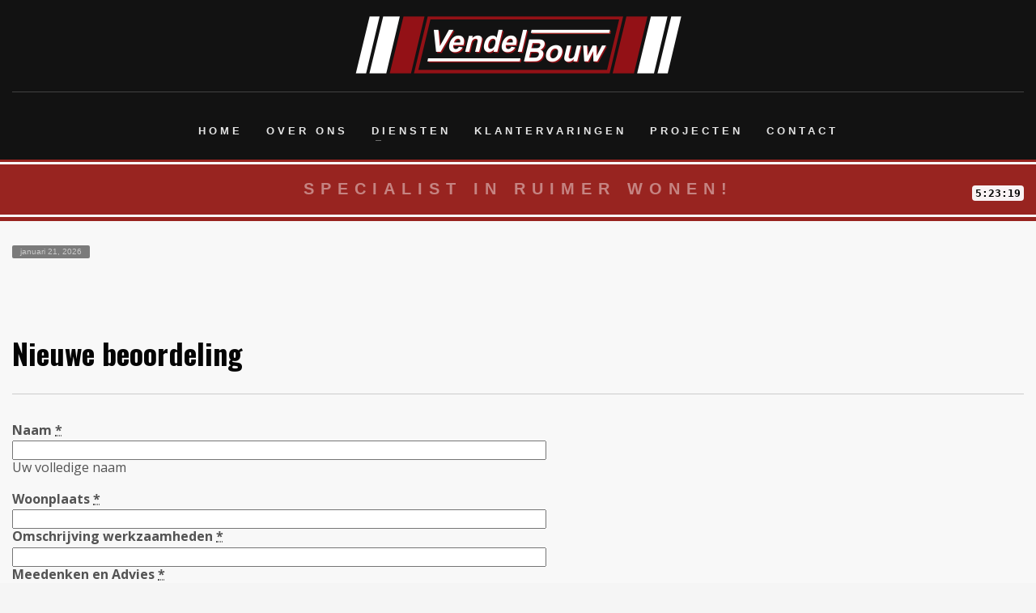

--- FILE ---
content_type: text/html; charset=UTF-8
request_url: https://www.vendelbouw.nl/nieuwe-beoordeling/
body_size: 51465
content:
<!DOCTYPE html>
<html lang="nl-NL">
<head>
<meta charset="UTF-8"/>
<meta name="twitter:widgets:csp" content="on"/>
<link rel="profile" href="https://gmpg.org/xfn/11"/>
<link rel="pingback" href="https://www.vendelbouw.nl/xmlrpc.php"/>

<title>Nieuwe beoordeling &#8211; VendelBouw</title>
<meta name='robots' content='max-image-preview:large' />
	<style>img:is([sizes="auto" i], [sizes^="auto," i]) { contain-intrinsic-size: 3000px 1500px }</style>
	<link rel='dns-prefetch' href='//fonts.googleapis.com' />
<link rel="alternate" type="application/rss+xml" title="VendelBouw &raquo; feed" href="https://www.vendelbouw.nl/feed/" />
<link rel="alternate" type="application/rss+xml" title="VendelBouw &raquo; reacties feed" href="https://www.vendelbouw.nl/comments/feed/" />
<script type="text/javascript">
/* <![CDATA[ */
window._wpemojiSettings = {"baseUrl":"https:\/\/s.w.org\/images\/core\/emoji\/15.0.3\/72x72\/","ext":".png","svgUrl":"https:\/\/s.w.org\/images\/core\/emoji\/15.0.3\/svg\/","svgExt":".svg","source":{"concatemoji":"https:\/\/www.vendelbouw.nl\/wp-includes\/js\/wp-emoji-release.min.js?ver=6.7.4"}};
/*! This file is auto-generated */
!function(i,n){var o,s,e;function c(e){try{var t={supportTests:e,timestamp:(new Date).valueOf()};sessionStorage.setItem(o,JSON.stringify(t))}catch(e){}}function p(e,t,n){e.clearRect(0,0,e.canvas.width,e.canvas.height),e.fillText(t,0,0);var t=new Uint32Array(e.getImageData(0,0,e.canvas.width,e.canvas.height).data),r=(e.clearRect(0,0,e.canvas.width,e.canvas.height),e.fillText(n,0,0),new Uint32Array(e.getImageData(0,0,e.canvas.width,e.canvas.height).data));return t.every(function(e,t){return e===r[t]})}function u(e,t,n){switch(t){case"flag":return n(e,"\ud83c\udff3\ufe0f\u200d\u26a7\ufe0f","\ud83c\udff3\ufe0f\u200b\u26a7\ufe0f")?!1:!n(e,"\ud83c\uddfa\ud83c\uddf3","\ud83c\uddfa\u200b\ud83c\uddf3")&&!n(e,"\ud83c\udff4\udb40\udc67\udb40\udc62\udb40\udc65\udb40\udc6e\udb40\udc67\udb40\udc7f","\ud83c\udff4\u200b\udb40\udc67\u200b\udb40\udc62\u200b\udb40\udc65\u200b\udb40\udc6e\u200b\udb40\udc67\u200b\udb40\udc7f");case"emoji":return!n(e,"\ud83d\udc26\u200d\u2b1b","\ud83d\udc26\u200b\u2b1b")}return!1}function f(e,t,n){var r="undefined"!=typeof WorkerGlobalScope&&self instanceof WorkerGlobalScope?new OffscreenCanvas(300,150):i.createElement("canvas"),a=r.getContext("2d",{willReadFrequently:!0}),o=(a.textBaseline="top",a.font="600 32px Arial",{});return e.forEach(function(e){o[e]=t(a,e,n)}),o}function t(e){var t=i.createElement("script");t.src=e,t.defer=!0,i.head.appendChild(t)}"undefined"!=typeof Promise&&(o="wpEmojiSettingsSupports",s=["flag","emoji"],n.supports={everything:!0,everythingExceptFlag:!0},e=new Promise(function(e){i.addEventListener("DOMContentLoaded",e,{once:!0})}),new Promise(function(t){var n=function(){try{var e=JSON.parse(sessionStorage.getItem(o));if("object"==typeof e&&"number"==typeof e.timestamp&&(new Date).valueOf()<e.timestamp+604800&&"object"==typeof e.supportTests)return e.supportTests}catch(e){}return null}();if(!n){if("undefined"!=typeof Worker&&"undefined"!=typeof OffscreenCanvas&&"undefined"!=typeof URL&&URL.createObjectURL&&"undefined"!=typeof Blob)try{var e="postMessage("+f.toString()+"("+[JSON.stringify(s),u.toString(),p.toString()].join(",")+"));",r=new Blob([e],{type:"text/javascript"}),a=new Worker(URL.createObjectURL(r),{name:"wpTestEmojiSupports"});return void(a.onmessage=function(e){c(n=e.data),a.terminate(),t(n)})}catch(e){}c(n=f(s,u,p))}t(n)}).then(function(e){for(var t in e)n.supports[t]=e[t],n.supports.everything=n.supports.everything&&n.supports[t],"flag"!==t&&(n.supports.everythingExceptFlag=n.supports.everythingExceptFlag&&n.supports[t]);n.supports.everythingExceptFlag=n.supports.everythingExceptFlag&&!n.supports.flag,n.DOMReady=!1,n.readyCallback=function(){n.DOMReady=!0}}).then(function(){return e}).then(function(){var e;n.supports.everything||(n.readyCallback(),(e=n.source||{}).concatemoji?t(e.concatemoji):e.wpemoji&&e.twemoji&&(t(e.twemoji),t(e.wpemoji)))}))}((window,document),window._wpemojiSettings);
/* ]]> */
</script>
<link rel='stylesheet' id='zn_all_g_fonts-css' href='//fonts.googleapis.com/css?family=Open+Sans%3A300%2C300italic%2Cregular%2Citalic%2C600%2C600italic%2C700%2C700italic%2C800%2C800italic%7COswald%3A300%2Cregular%2C700&#038;ver=6.7.4' type='text/css' media='all' />
<style id='wp-emoji-styles-inline-css' type='text/css'>

	img.wp-smiley, img.emoji {
		display: inline !important;
		border: none !important;
		box-shadow: none !important;
		height: 1em !important;
		width: 1em !important;
		margin: 0 0.07em !important;
		vertical-align: -0.1em !important;
		background: none !important;
		padding: 0 !important;
	}
</style>
<link rel='stylesheet' id='wp-block-library-css' href='https://www.vendelbouw.nl/wp-includes/css/dist/block-library/style.min.css?ver=6.7.4' type='text/css' media='all' />
<style id='classic-theme-styles-inline-css' type='text/css'>
/*! This file is auto-generated */
.wp-block-button__link{color:#fff;background-color:#32373c;border-radius:9999px;box-shadow:none;text-decoration:none;padding:calc(.667em + 2px) calc(1.333em + 2px);font-size:1.125em}.wp-block-file__button{background:#32373c;color:#fff;text-decoration:none}
</style>
<style id='global-styles-inline-css' type='text/css'>
:root{--wp--preset--aspect-ratio--square: 1;--wp--preset--aspect-ratio--4-3: 4/3;--wp--preset--aspect-ratio--3-4: 3/4;--wp--preset--aspect-ratio--3-2: 3/2;--wp--preset--aspect-ratio--2-3: 2/3;--wp--preset--aspect-ratio--16-9: 16/9;--wp--preset--aspect-ratio--9-16: 9/16;--wp--preset--color--black: #000000;--wp--preset--color--cyan-bluish-gray: #abb8c3;--wp--preset--color--white: #ffffff;--wp--preset--color--pale-pink: #f78da7;--wp--preset--color--vivid-red: #cf2e2e;--wp--preset--color--luminous-vivid-orange: #ff6900;--wp--preset--color--luminous-vivid-amber: #fcb900;--wp--preset--color--light-green-cyan: #7bdcb5;--wp--preset--color--vivid-green-cyan: #00d084;--wp--preset--color--pale-cyan-blue: #8ed1fc;--wp--preset--color--vivid-cyan-blue: #0693e3;--wp--preset--color--vivid-purple: #9b51e0;--wp--preset--gradient--vivid-cyan-blue-to-vivid-purple: linear-gradient(135deg,rgba(6,147,227,1) 0%,rgb(155,81,224) 100%);--wp--preset--gradient--light-green-cyan-to-vivid-green-cyan: linear-gradient(135deg,rgb(122,220,180) 0%,rgb(0,208,130) 100%);--wp--preset--gradient--luminous-vivid-amber-to-luminous-vivid-orange: linear-gradient(135deg,rgba(252,185,0,1) 0%,rgba(255,105,0,1) 100%);--wp--preset--gradient--luminous-vivid-orange-to-vivid-red: linear-gradient(135deg,rgba(255,105,0,1) 0%,rgb(207,46,46) 100%);--wp--preset--gradient--very-light-gray-to-cyan-bluish-gray: linear-gradient(135deg,rgb(238,238,238) 0%,rgb(169,184,195) 100%);--wp--preset--gradient--cool-to-warm-spectrum: linear-gradient(135deg,rgb(74,234,220) 0%,rgb(151,120,209) 20%,rgb(207,42,186) 40%,rgb(238,44,130) 60%,rgb(251,105,98) 80%,rgb(254,248,76) 100%);--wp--preset--gradient--blush-light-purple: linear-gradient(135deg,rgb(255,206,236) 0%,rgb(152,150,240) 100%);--wp--preset--gradient--blush-bordeaux: linear-gradient(135deg,rgb(254,205,165) 0%,rgb(254,45,45) 50%,rgb(107,0,62) 100%);--wp--preset--gradient--luminous-dusk: linear-gradient(135deg,rgb(255,203,112) 0%,rgb(199,81,192) 50%,rgb(65,88,208) 100%);--wp--preset--gradient--pale-ocean: linear-gradient(135deg,rgb(255,245,203) 0%,rgb(182,227,212) 50%,rgb(51,167,181) 100%);--wp--preset--gradient--electric-grass: linear-gradient(135deg,rgb(202,248,128) 0%,rgb(113,206,126) 100%);--wp--preset--gradient--midnight: linear-gradient(135deg,rgb(2,3,129) 0%,rgb(40,116,252) 100%);--wp--preset--font-size--small: 13px;--wp--preset--font-size--medium: 20px;--wp--preset--font-size--large: 36px;--wp--preset--font-size--x-large: 42px;--wp--preset--spacing--20: 0.44rem;--wp--preset--spacing--30: 0.67rem;--wp--preset--spacing--40: 1rem;--wp--preset--spacing--50: 1.5rem;--wp--preset--spacing--60: 2.25rem;--wp--preset--spacing--70: 3.38rem;--wp--preset--spacing--80: 5.06rem;--wp--preset--shadow--natural: 6px 6px 9px rgba(0, 0, 0, 0.2);--wp--preset--shadow--deep: 12px 12px 50px rgba(0, 0, 0, 0.4);--wp--preset--shadow--sharp: 6px 6px 0px rgba(0, 0, 0, 0.2);--wp--preset--shadow--outlined: 6px 6px 0px -3px rgba(255, 255, 255, 1), 6px 6px rgba(0, 0, 0, 1);--wp--preset--shadow--crisp: 6px 6px 0px rgba(0, 0, 0, 1);}:where(.is-layout-flex){gap: 0.5em;}:where(.is-layout-grid){gap: 0.5em;}body .is-layout-flex{display: flex;}.is-layout-flex{flex-wrap: wrap;align-items: center;}.is-layout-flex > :is(*, div){margin: 0;}body .is-layout-grid{display: grid;}.is-layout-grid > :is(*, div){margin: 0;}:where(.wp-block-columns.is-layout-flex){gap: 2em;}:where(.wp-block-columns.is-layout-grid){gap: 2em;}:where(.wp-block-post-template.is-layout-flex){gap: 1.25em;}:where(.wp-block-post-template.is-layout-grid){gap: 1.25em;}.has-black-color{color: var(--wp--preset--color--black) !important;}.has-cyan-bluish-gray-color{color: var(--wp--preset--color--cyan-bluish-gray) !important;}.has-white-color{color: var(--wp--preset--color--white) !important;}.has-pale-pink-color{color: var(--wp--preset--color--pale-pink) !important;}.has-vivid-red-color{color: var(--wp--preset--color--vivid-red) !important;}.has-luminous-vivid-orange-color{color: var(--wp--preset--color--luminous-vivid-orange) !important;}.has-luminous-vivid-amber-color{color: var(--wp--preset--color--luminous-vivid-amber) !important;}.has-light-green-cyan-color{color: var(--wp--preset--color--light-green-cyan) !important;}.has-vivid-green-cyan-color{color: var(--wp--preset--color--vivid-green-cyan) !important;}.has-pale-cyan-blue-color{color: var(--wp--preset--color--pale-cyan-blue) !important;}.has-vivid-cyan-blue-color{color: var(--wp--preset--color--vivid-cyan-blue) !important;}.has-vivid-purple-color{color: var(--wp--preset--color--vivid-purple) !important;}.has-black-background-color{background-color: var(--wp--preset--color--black) !important;}.has-cyan-bluish-gray-background-color{background-color: var(--wp--preset--color--cyan-bluish-gray) !important;}.has-white-background-color{background-color: var(--wp--preset--color--white) !important;}.has-pale-pink-background-color{background-color: var(--wp--preset--color--pale-pink) !important;}.has-vivid-red-background-color{background-color: var(--wp--preset--color--vivid-red) !important;}.has-luminous-vivid-orange-background-color{background-color: var(--wp--preset--color--luminous-vivid-orange) !important;}.has-luminous-vivid-amber-background-color{background-color: var(--wp--preset--color--luminous-vivid-amber) !important;}.has-light-green-cyan-background-color{background-color: var(--wp--preset--color--light-green-cyan) !important;}.has-vivid-green-cyan-background-color{background-color: var(--wp--preset--color--vivid-green-cyan) !important;}.has-pale-cyan-blue-background-color{background-color: var(--wp--preset--color--pale-cyan-blue) !important;}.has-vivid-cyan-blue-background-color{background-color: var(--wp--preset--color--vivid-cyan-blue) !important;}.has-vivid-purple-background-color{background-color: var(--wp--preset--color--vivid-purple) !important;}.has-black-border-color{border-color: var(--wp--preset--color--black) !important;}.has-cyan-bluish-gray-border-color{border-color: var(--wp--preset--color--cyan-bluish-gray) !important;}.has-white-border-color{border-color: var(--wp--preset--color--white) !important;}.has-pale-pink-border-color{border-color: var(--wp--preset--color--pale-pink) !important;}.has-vivid-red-border-color{border-color: var(--wp--preset--color--vivid-red) !important;}.has-luminous-vivid-orange-border-color{border-color: var(--wp--preset--color--luminous-vivid-orange) !important;}.has-luminous-vivid-amber-border-color{border-color: var(--wp--preset--color--luminous-vivid-amber) !important;}.has-light-green-cyan-border-color{border-color: var(--wp--preset--color--light-green-cyan) !important;}.has-vivid-green-cyan-border-color{border-color: var(--wp--preset--color--vivid-green-cyan) !important;}.has-pale-cyan-blue-border-color{border-color: var(--wp--preset--color--pale-cyan-blue) !important;}.has-vivid-cyan-blue-border-color{border-color: var(--wp--preset--color--vivid-cyan-blue) !important;}.has-vivid-purple-border-color{border-color: var(--wp--preset--color--vivid-purple) !important;}.has-vivid-cyan-blue-to-vivid-purple-gradient-background{background: var(--wp--preset--gradient--vivid-cyan-blue-to-vivid-purple) !important;}.has-light-green-cyan-to-vivid-green-cyan-gradient-background{background: var(--wp--preset--gradient--light-green-cyan-to-vivid-green-cyan) !important;}.has-luminous-vivid-amber-to-luminous-vivid-orange-gradient-background{background: var(--wp--preset--gradient--luminous-vivid-amber-to-luminous-vivid-orange) !important;}.has-luminous-vivid-orange-to-vivid-red-gradient-background{background: var(--wp--preset--gradient--luminous-vivid-orange-to-vivid-red) !important;}.has-very-light-gray-to-cyan-bluish-gray-gradient-background{background: var(--wp--preset--gradient--very-light-gray-to-cyan-bluish-gray) !important;}.has-cool-to-warm-spectrum-gradient-background{background: var(--wp--preset--gradient--cool-to-warm-spectrum) !important;}.has-blush-light-purple-gradient-background{background: var(--wp--preset--gradient--blush-light-purple) !important;}.has-blush-bordeaux-gradient-background{background: var(--wp--preset--gradient--blush-bordeaux) !important;}.has-luminous-dusk-gradient-background{background: var(--wp--preset--gradient--luminous-dusk) !important;}.has-pale-ocean-gradient-background{background: var(--wp--preset--gradient--pale-ocean) !important;}.has-electric-grass-gradient-background{background: var(--wp--preset--gradient--electric-grass) !important;}.has-midnight-gradient-background{background: var(--wp--preset--gradient--midnight) !important;}.has-small-font-size{font-size: var(--wp--preset--font-size--small) !important;}.has-medium-font-size{font-size: var(--wp--preset--font-size--medium) !important;}.has-large-font-size{font-size: var(--wp--preset--font-size--large) !important;}.has-x-large-font-size{font-size: var(--wp--preset--font-size--x-large) !important;}
:where(.wp-block-post-template.is-layout-flex){gap: 1.25em;}:where(.wp-block-post-template.is-layout-grid){gap: 1.25em;}
:where(.wp-block-columns.is-layout-flex){gap: 2em;}:where(.wp-block-columns.is-layout-grid){gap: 2em;}
:root :where(.wp-block-pullquote){font-size: 1.5em;line-height: 1.6;}
</style>
<link rel='stylesheet' id='wpb-fp-lightslider-css' href='https://www.vendelbouw.nl/wp-content/plugins/wpb-portfolio/inc/../assets/css/lightslider.min.css?ver=1.0' type='text/css' media='all' />
<link rel='stylesheet' id='kallyas-styles-css' href='https://www.vendelbouw.nl/wp-content/themes/kallyas/style.css?ver=4.19.7' type='text/css' media='all' />
<link rel='stylesheet' id='th-bootstrap-styles-css' href='https://www.vendelbouw.nl/wp-content/themes/kallyas/css/bootstrap.min.css?ver=4.19.7' type='text/css' media='all' />
<link rel='stylesheet' id='th-theme-template-styles-css' href='https://www.vendelbouw.nl/wp-content/themes/kallyas/css/template.min.css?ver=4.19.7' type='text/css' media='all' />
<link rel='stylesheet' id='zion-frontend-css' href='https://www.vendelbouw.nl/wp-content/themes/kallyas/framework/zion-builder/assets/css/znb_frontend.css?ver=1.2.1' type='text/css' media='all' />
<link rel='stylesheet' id='621-layout.css-css' href='https://www.vendelbouw.nl/wp-content/uploads/zion-builder/cache/621-layout.css?ver=eabc52284b17b20c9cd11eb5ae60c4ef' type='text/css' media='all' />
<link rel='stylesheet' id='kallyas-child-css' href='https://www.vendelbouw.nl/wp-content/themes/kallyas-child/style.css?ver=4.19.7' type='text/css' media='all' />
<link rel='stylesheet' id='animate.css-css' href='https://www.vendelbouw.nl/wp-content/themes/kallyas/css/vendors/animate.min.css?ver=4.19.7' type='text/css' media='all' />
<link rel='stylesheet' id='th-theme-print-stylesheet-css' href='https://www.vendelbouw.nl/wp-content/themes/kallyas/css/print.css?ver=4.19.7' type='text/css' media='print' />
<link rel='stylesheet' id='th-theme-options-styles-css' href='//www.vendelbouw.nl/wp-content/uploads/zn_dynamic.css?ver=1735829929' type='text/css' media='all' />
<script type="text/javascript" src="https://www.vendelbouw.nl/wp-includes/js/jquery/jquery.min.js?ver=3.7.1" id="jquery-core-js"></script>
<script type="text/javascript" src="https://www.vendelbouw.nl/wp-includes/js/jquery/jquery-migrate.min.js?ver=3.4.1" id="jquery-migrate-js"></script>
<script type="text/javascript" src="https://www.vendelbouw.nl/wp-content/plugins/wpb-portfolio/inc/../assets/js/lightslider.min.js?ver=1.0" id="wpb-fp-lightslider-js-js"></script>
<link rel="https://api.w.org/" href="https://www.vendelbouw.nl/wp-json/" /><link rel="alternate" title="JSON" type="application/json" href="https://www.vendelbouw.nl/wp-json/wp/v2/pages/621" /><link rel="EditURI" type="application/rsd+xml" title="RSD" href="https://www.vendelbouw.nl/xmlrpc.php?rsd" />
<meta name="generator" content="WordPress 6.7.4" />
<link rel="canonical" href="https://www.vendelbouw.nl/nieuwe-beoordeling/" />
<link rel='shortlink' href='https://www.vendelbouw.nl/?p=621' />
<link rel="alternate" title="oEmbed (JSON)" type="application/json+oembed" href="https://www.vendelbouw.nl/wp-json/oembed/1.0/embed?url=https%3A%2F%2Fwww.vendelbouw.nl%2Fnieuwe-beoordeling%2F" />
<link rel="alternate" title="oEmbed (XML)" type="text/xml+oembed" href="https://www.vendelbouw.nl/wp-json/oembed/1.0/embed?url=https%3A%2F%2Fwww.vendelbouw.nl%2Fnieuwe-beoordeling%2F&#038;format=xml" />
<script type="text/javascript">

            var pluginUrl="https://www.vendelbouw.nl/wp-content/plugins/cannect-resencies/";

        </script>		<meta name="theme-color"
			  content="#982420">
				<meta name="viewport" content="width=device-width, initial-scale=1, maximum-scale=1"/>
		
		<!--[if lte IE 8]>
		<script type="text/javascript">
			var $buoop = {
				vs: {i: 10, f: 25, o: 12.1, s: 7, n: 9}
			};

			$buoop.ol = window.onload;

			window.onload = function () {
				try {
					if ($buoop.ol) {
						$buoop.ol()
					}
				}
				catch (e) {
				}

				var e = document.createElement("script");
				e.setAttribute("type", "text/javascript");
				e.setAttribute("src", "https://browser-update.org/update.js");
				document.body.appendChild(e);
			};
		</script>
		<![endif]-->

		<!-- for IE6-8 support of HTML5 elements -->
		<!--[if lt IE 9]>
		<script src="//html5shim.googlecode.com/svn/trunk/html5.js"></script>
		<![endif]-->
		
	<!-- Fallback for animating in viewport -->
	<noscript>
		<style type="text/css" media="screen">
			.zn-animateInViewport {visibility: visible;}
		</style>
	</noscript>
	<link rel="icon" href="https://www.vendelbouw.nl/wp-content/uploads/2021/02/cropped-Favicon-nieuw-32x32.png" sizes="32x32" />
<link rel="icon" href="https://www.vendelbouw.nl/wp-content/uploads/2021/02/cropped-Favicon-nieuw-192x192.png" sizes="192x192" />
<link rel="apple-touch-icon" href="https://www.vendelbouw.nl/wp-content/uploads/2021/02/cropped-Favicon-nieuw-180x180.png" />
<meta name="msapplication-TileImage" content="https://www.vendelbouw.nl/wp-content/uploads/2021/02/cropped-Favicon-nieuw-270x270.png" />
</head>

<body data-rsssl=1  class="page-template-default page page-id-621 kl-skin--light" itemscope="itemscope" itemtype="https://schema.org/WebPage" >


<div id="page-loading" class="kl-pageLoading--yes_img_breath"><div class="preloader-breath-img"><img src="https://www.vendelbouw.nl/wp-content/uploads/2021/02/Logo-nieuw.png"></div></div><div class="login_register_stuff"></div><!-- end login register stuff -->		<div id="fb-root"></div>
		<script>(function (d, s, id) {
			var js, fjs = d.getElementsByTagName(s)[0];
			if (d.getElementById(id)) {return;}
			js = d.createElement(s); js.id = id;
			js.src = "https://connect.facebook.net/en_US/sdk.js#xfbml=1&version=v3.0";
			fjs.parentNode.insertBefore(js, fjs);
		}(document, 'script', 'facebook-jssdk'));</script>
		

<div id="page_wrapper">

<header id="header" class="site-header  style17   header--fixed  headerstyle-xs--image_color  sticky-resize headerstyle--image_color site-header--relative nav-th--light style9 sheader-sh--light"  data-original-sticky-textscheme="sh--light"  role="banner" itemscope="itemscope" itemtype="https://schema.org/WPHeader" >
		<div class="site-header-wrapper sticky-top-area sticky-main-area">

		<div class="site-header-top-wrapper topbar-style--custom  sh--light">

			<div class="siteheader-container container">

				

			</div>
		</div><!-- /.site-header-top-wrapper -->

		<div class="kl-top-header site-header-main-wrapper clearfix  header-no-top   sh--light">

			<div class="container siteheader-container ">

				<div class='fxb-col fxb-basis-auto'>

					

<div class="fxb-row site-header-row site-header-main ">

	<div class='fxb-col fxb fxb-start-x fxb-center-y fxb-basis-20 site-header-col-left site-header-main-left'>
			</div>

	<div class='fxb-col fxb fxb-center-x fxb-center-y fxb-basis-auto site-header-col-center site-header-main-center'>
				<div id="logo-container" class="logo-container   logosize--yes zn-original-logo">
			<!-- Logo -->
			<h3 class='site-logo logo ' id='logo'><a href='https://www.vendelbouw.nl/' class='site-logo-anch'><img class="logo-img site-logo-img" src="https://www.vendelbouw.nl/wp-content/uploads/2021/02/Logo-header-nieuw-3.png"  alt="VendelBouw" title="Specialist in ruimer wonen!" data-mobile-logo="https://www.vendelbouw.nl/wp-content/uploads/2021/02/Logo-header-nieuw-3.png" /></a></h3>			<!-- InfoCard -->
					</div>

			</div>

	<div class='fxb-col fxb fxb-end-x fxb-center-y fxb-basis-20 site-header-col-right site-header-main-right'>

		<div class='fxb-col fxb fxb-end-x fxb-center-y fxb-basis-20 site-header-main-right-top'>
								</div>

		
	</div>

</div><!-- /.site-header-main -->


				</div>

							</div><!-- /.siteheader-container -->

		</div><!-- /.site-header-main-wrapper -->

		
<div class="kl-main-header site-header-bottom-wrapper clearfix  sh--light">

	<div class="container siteheader-container">

		<div class="separator site-header-separator "></div>
				<div class="fxb-row site-header-row site-header-bottom ">


			<div class='fxb-col fxb fxb-start-x fxb-center-y fxb-basis-auto site-header-col-left site-header-bottom-left'>
							</div>


			<div class='fxb-col fxb fxb-center-x fxb-center-y fxb-basis-auto site-header-col-center site-header-bottom-center'>
						<div class="sh-component main-menu-wrapper" role="navigation" itemscope="itemscope" itemtype="https://schema.org/SiteNavigationElement" >

					<div class="zn-res-menuwrapper">
			<a href="#" class="zn-res-trigger zn-menuBurger zn-menuBurger--3--s zn-menuBurger--anim1 " id="zn-res-trigger">
				<span></span>
				<span></span>
				<span></span>
			</a>
		</div><!-- end responsive menu -->
		<div id="main-menu" class="main-nav mainnav--sidepanel mainnav--active-text mainnav--pointer-dash nav-mm--light zn_mega_wrapper "><ul id="menu-main-menu" class="main-menu main-menu-nav zn_mega_menu "><li id="menu-item-121" class="main-menu-item menu-item menu-item-type-post_type menu-item-object-page menu-item-home menu-item-121  main-menu-item-top  menu-item-even menu-item-depth-0"><a href="https://www.vendelbouw.nl/" class=" main-menu-link main-menu-link-top"><span>HOME</span></a></li>
<li id="menu-item-155" class="main-menu-item menu-item menu-item-type-post_type menu-item-object-page menu-item-155  main-menu-item-top  menu-item-even menu-item-depth-0"><a href="https://www.vendelbouw.nl/over-ons/" class=" main-menu-link main-menu-link-top"><span>OVER ONS</span></a></li>
<li id="menu-item-154" class="main-menu-item menu-item menu-item-type-post_type menu-item-object-page menu-item-has-children menu-item-154  main-menu-item-top  menu-item-even menu-item-depth-0"><a href="https://www.vendelbouw.nl/diensten/" class=" main-menu-link main-menu-link-top"><span>DIENSTEN</span></a>
<ul class="sub-menu clearfix">
	<li id="menu-item-203" class="main-menu-item menu-item menu-item-type-custom menu-item-object-custom menu-item-203  main-menu-item-sub  menu-item-odd menu-item-depth-1"><a href="https://www.vendelbouw.nl/diensten/" class=" main-menu-link main-menu-link-sub"><span>AANBOUW</span></a></li>
	<li id="menu-item-204" class="main-menu-item menu-item menu-item-type-custom menu-item-object-custom menu-item-204  main-menu-item-sub  menu-item-odd menu-item-depth-1"><a href="https://www.vendelbouw.nl/diensten/#nieuwbouw" class=" main-menu-link main-menu-link-sub"><span>NIEUWBOUW</span></a></li>
	<li id="menu-item-205" class="main-menu-item menu-item menu-item-type-custom menu-item-object-custom menu-item-205  main-menu-item-sub  menu-item-odd menu-item-depth-1"><a href="https://www.vendelbouw.nl/diensten/#verbouw" class=" main-menu-link main-menu-link-sub"><span>VERBOUW</span></a></li>
	<li id="menu-item-206" class="main-menu-item menu-item menu-item-type-custom menu-item-object-custom menu-item-206  main-menu-item-sub  menu-item-odd menu-item-depth-1"><a href="https://www.vendelbouw.nl/diensten/#onderhoudenrenovatie" class=" main-menu-link main-menu-link-sub"><span>ONDERHOUD EN RENOVATIE</span></a></li>
</ul>
</li>
<li id="menu-item-535" class="main-menu-item menu-item menu-item-type-post_type menu-item-object-page menu-item-535  main-menu-item-top  menu-item-even menu-item-depth-0"><a href="https://www.vendelbouw.nl/klantervaringen/" class=" main-menu-link main-menu-link-top"><span>KLANTERVARINGEN</span></a></li>
<li id="menu-item-153" class="main-menu-item menu-item menu-item-type-post_type menu-item-object-page menu-item-153  main-menu-item-top  menu-item-even menu-item-depth-0"><a href="https://www.vendelbouw.nl/projecten/" class=" main-menu-link main-menu-link-top"><span>PROJECTEN</span></a></li>
<li id="menu-item-125" class="main-menu-item menu-item menu-item-type-post_type menu-item-object-page menu-item-125  main-menu-item-top  menu-item-even menu-item-depth-0"><a href="https://www.vendelbouw.nl/contact/" class=" main-menu-link main-menu-link-top"><span>CONTACT</span></a></li>
</ul></div>		</div>
		<!-- end main_menu -->
					</div>


			<div class='fxb-col fxb fxb-end-x fxb-center-y fxb-basis-auto site-header-col-right site-header-bottom-right'>
											</div>


		</div><!-- /.site-header-bottom -->
		
		
	</div>
</div><!-- /.site-header-bottom-wrapper -->

	</div><!-- /.site-header-wrapper -->
	</header>
<div class="znpb-footer-smart-area" >			<div class="zn_separator clearfix eluidf5856b0e zn_separator--icon-no " ></div>
				<section class="zn_section eluida5604001     section-sidemargins    section--no " id="eluida5604001"  >

			
			<div class="zn_section_size container zn-section-height--auto zn-section-content_algn--top ">

				<div class="row gutter-0">
					
		<div class="eluid6f742591            col-md-3 col-sm-3   znColumnElement"  id="eluid6f742591" >

			
			<div class="znColumnElement-innerWrapper-eluid6f742591 znColumnElement-innerWrapper znColumnElement-innerWrapper--valign-center znColumnElement-innerWrapper--halign-center " >

				<div class="znColumnElement-innerContent">					<div class="th-spacer clearfix eluid20bbb717     "></div>				</div>
			</div>

			
		</div>
	
		<div class="eluid7052e93f            col-md-6 col-sm-6   znColumnElement"  id="eluid7052e93f" >

			
			<div class="znColumnElement-innerWrapper-eluid7052e93f znColumnElement-innerWrapper znColumnElement-innerWrapper--valign-center znColumnElement-innerWrapper--halign-center " >

				<div class="znColumnElement-innerContent">					<div class="th-spacer clearfix eluid37f5473f     "></div><div class="kl-title-block clearfix tbk--text- tbk--center text-center tbk-symbol--  tbk-icon-pos--after-title eluid57f28913 " ><h3 class="tbk__title" itemprop="headline" >Specialist in ruimer wonen!</h3></div>				</div>
			</div>

			
		</div>
	
		<div class="eluidbe53a653            col-md-3 col-sm-3   znColumnElement"  id="eluidbe53a653" >

			
			<div class="znColumnElement-innerWrapper-eluidbe53a653 znColumnElement-innerWrapper znColumnElement-innerWrapper--valign-center znColumnElement-innerWrapper--halign-center " >

				<div class="znColumnElement-innerContent">					<div class="zn_text_box eluidd3fb353b  zn_text_box-light element-scheme--light" ><h3 style="text-align: right;"><span style="font-size: 13px;"><code><span id="tka_time" class="tka_style" style="color:#000000;"></span>
<script>
	function checkTime(i) {
  if (i < 10) {
    i = "0" + i;
  }
  return i;
}

function startTime() {
  var ampm="";
  var today = new Date();

  var n = today.getTimezoneOffset();
  var temp=(0*60)/60;
  var h = today.getHours();
  	h=(temp+h);
  
  var m = today.getMinutes();
  var s = today.getSeconds();
  // add a zero in front of numbers<10
  m = checkTime(m);
  s = checkTime(s); document.getElementById("tka_time").innerHTML =" "+ h + ":" + m + ":" + s +" "+ampm;
  t = setTimeout(function() {
    startTime()
  }, 500);
}


startTime();

</script></code></span></h3>
</div>				</div>
			</div>

			
		</div>
	
				</div>
			</div>

					</section>


					<div class="zn_separator clearfix eluid1de54b14 zn_separator--icon-no " ></div>
		</div><div id="page_header" class="page-subheader page-subheader--auto page-subheader--inherit-hp uh_zn_def_header_style  psubhead-stheader--relative sh-tcolor--dark">

    <div class="bgback"></div>

    
    <div class="th-sparkles"></div>

    <!-- DEFAULT HEADER STYLE -->
    <div class="ph-content-wrap">
        <div class="ph-content-v-center">
            <div>
                <div class="container">
                    <div class="row">
                                                <div class="col-sm-12">
                            &nbsp;<span id="current-date" class="subheader-currentdate hidden-xs">januari 21, 2026</span>                            <div class="clearfix"></div>
                        </div>
                        
                                            </div>
                    <!-- end row -->
                </div>
            </div>
        </div>
    </div>
    <div class="zn_header_bottom_style"></div></div>

<!--// Main Content: page content from WP_EDITOR along with the appropriate sidebar if one specified. -->
	<section id="content" class="site-content" >
		<div class="container">
			<div class="row">
				<div class="col-md-12" role="main" itemprop="mainContentOfPage" >
					<div id="th-content-page">
						<div class="zn_content kl-blog-page-content"><h1 class="page-title kl-blog-page-title" itemprop="headline" >Nieuwe beoordeling</h1>	<div class="itemBody kl-blog-page-body">
		<!-- Blog Image -->
				<!-- Blog Content -->
		
<form
	action=""
	method="post"
	class="pods-submittable pods-form pods-form-front pods-form-pod-recensie pods-submittable-ajax"
	data-location="/nieuwe-beoordeling/?success=1"
	id="pods-form-recensie-1"
	data-pods-pod-name="recensie"
	data-pods-item-id=""
	data-pods-form-counter="1"
>
	<div class="pods-submittable-fields">
		<input name="action" data-name-clean="action" id="pods-form-ui-action" class="pods-form-ui-field pods-form-ui-field-type-text pods-form-ui-field-name-action" type="hidden" value="pods_admin" />
		<input name="method" data-name-clean="method" id="pods-form-ui-method" class="pods-form-ui-field pods-form-ui-field-type-text pods-form-ui-field-name-method" type="hidden" value="process_form" />
		<input name="do" data-name-clean="do" id="pods-form-ui-do" class="pods-form-ui-field pods-form-ui-field-type-text pods-form-ui-field-name-do" type="hidden" value="create" />
		<input name="_pods_nonce" data-name-clean="-pods-nonce" id="pods-form-ui--pods-nonce" class="pods-form-ui-field pods-form-ui-field-type-text pods-form-ui-field-name--pods-nonce" type="hidden" value="0096377b36" />
		<input name="_pods_pod" data-name-clean="-pods-pod" id="pods-form-ui--pods-pod" class="pods-form-ui-field pods-form-ui-field-type-text pods-form-ui-field-name--pods-pod" type="hidden" value="recensie" />
		<input name="_pods_id" data-name-clean="-pods-id" id="pods-form-ui--pods-id" class="pods-form-ui-field pods-form-ui-field-type-text pods-form-ui-field-name--pods-id" type="hidden" />
		<input name="_pods_uri" data-name-clean="-pods-uri" id="pods-form-ui--pods-uri" class="pods-form-ui-field pods-form-ui-field-type-text pods-form-ui-field-name--pods-uri" type="hidden" value="cfce79fbfd" />
		<input name="_pods_form" data-name-clean="-pods-form" id="pods-form-ui--pods-form" class="pods-form-ui-field pods-form-ui-field-type-text pods-form-ui-field-name--pods-form" type="hidden" value="naam,woonplaats,omschrijving_werkzaamheden,meedenken_en_advies,duidelijke_offerte,betrouwbaar,goede_communicatie,vakmanschap,klantvriendelijk,het_juiste_eind_resultaat,nazorg_en_garantie,ruimte_om_uw_ervaring_toe_te_lichten" />
		<input name="_pods_form_key" data-name-clean="-pods-form-key" id="pods-form-ui--pods-form-key" class="pods-form-ui-field pods-form-ui-field-type-text pods-form-ui-field-name--pods-form-key" type="hidden" value="" />
		<input name="_pods_location" data-name-clean="-pods-location" id="pods-form-ui--pods-location" class="pods-form-ui-field pods-form-ui-field-type-text pods-form-ui-field-name--pods-location" type="hidden" value="/nieuwe-beoordeling/" />
		
		<div class="pods-field__container pods-field-option pods-field-html-class pods-form-ui-row-type-text pods-form-ui-row-name-naam"
	style="">
			<label class="pods-form-ui-label pods-form-ui-label-pods-field-naam pods-validate pods-validate-required" for="pods-form-ui-pods-field-naam">
	Naam <abbr title="required" class="required">*</abbr></label>
		<div class="pods-form-ui-field pods-dfv-field pods-dfv-field--unloaded">
							<span class="pods-dfv-field__loading-indicator" role="progressbar"></span>
									<script type="application/json" class="pods-dfv-field-data" data-pod="recensie" data-group="details" data-item-id="0" data-form-counter="1">{"htmlAttr":{"id":"pods-form-ui-pods-field-naam","class":"pods-form-ui-field pods-form-ui-field-type-text pods-form-ui-field-name-pods-field-naam pods-validate pods-validate-required","name":"pods_field_naam","name_clean":"pods-field-naam"},"fieldType":"text","fieldItemData":[],"fieldConfig":{"object_type":"field","object_storage_type":"post_type","name":"naam","id":555,"parent":554,"group":"group\/554\/details","label":"Naam","description":"Uw volledige naam","weight":0,"type":"text","required":"1","unique":"0","text_allow_shortcode":"0","text_allow_html":"0","text_allowed_html_tags":"strong em a ul ol li b i","text_max_length":"255","admin_only":"0","restrict_role":"0","restrict_capability":"0","hidden":"0","read_only":"0","roles_allowed":["administrator"],"text_repeatable":"0","sister_id":"-- Selecteren --","name_prefix":"pods_field_","help":"","default":null,"attributes":null,"class":"","grouped":0,"output_options":null,"text_placeholder":"","groups":[],"fields":[],"repeatable":false,"repeatable_add_new_label":"Nieuwe toevoegen","repeatable_reorder":true,"repeatable_limit":1,"repeatable_format":"default","repeatable_format_separator":", ","item_id":0,"placeholder":""},"fieldEmbed":true,"fieldValue":""}</script>
		</div>
		<p class="description pods-form-ui-comment pods-form-ui-comment-pods-field-naam pods-validate pods-validate-required">
	Uw volledige naam</p>
	</div>
<div class="pods-field__container pods-field-option pods-field-html-class pods-form-ui-row-type-text pods-form-ui-row-name-woonplaats"
	style="">
			<label class="pods-form-ui-label pods-form-ui-label-pods-field-woonplaats pods-validate pods-validate-required" for="pods-form-ui-pods-field-woonplaats">
	Woonplaats <abbr title="required" class="required">*</abbr></label>
		<div class="pods-form-ui-field pods-dfv-field pods-dfv-field--unloaded">
							<span class="pods-dfv-field__loading-indicator" role="progressbar"></span>
									<script type="application/json" class="pods-dfv-field-data" data-pod="recensie" data-group="details" data-item-id="0" data-form-counter="1">{"htmlAttr":{"id":"pods-form-ui-pods-field-woonplaats","class":"pods-form-ui-field pods-form-ui-field-type-text pods-form-ui-field-name-pods-field-woonplaats pods-validate pods-validate-required","name":"pods_field_woonplaats","name_clean":"pods-field-woonplaats"},"fieldType":"text","fieldItemData":[],"fieldConfig":{"object_type":"field","object_storage_type":"post_type","name":"woonplaats","id":556,"parent":554,"group":"group\/554\/details","label":"Woonplaats","description":"","weight":1,"type":"text","required":"1","unique":"0","text_allow_shortcode":"0","text_allow_html":"0","text_allowed_html_tags":"strong em a ul ol li b i","text_max_length":"255","admin_only":"0","restrict_role":"0","restrict_capability":"0","hidden":"0","read_only":"0","roles_allowed":["administrator"],"text_repeatable":"0","name_prefix":"pods_field_","help":"","default":null,"attributes":null,"class":"","grouped":0,"output_options":null,"text_placeholder":"","groups":[],"fields":[],"repeatable":false,"repeatable_add_new_label":"Nieuwe toevoegen","repeatable_reorder":true,"repeatable_limit":1,"repeatable_format":"default","repeatable_format_separator":", ","item_id":0,"placeholder":""},"fieldEmbed":true,"fieldValue":""}</script>
		</div>
			</div>
<div class="pods-field__container pods-field-option pods-field-html-class pods-form-ui-row-type-text pods-form-ui-row-name-omschrijving-werkzaamheden"
	style="">
			<label class="pods-form-ui-label pods-form-ui-label-pods-field-omschrijving-werkzaamheden pods-validate pods-validate-required" for="pods-form-ui-pods-field-omschrijving-werkzaamheden">
	Omschrijving werkzaamheden <abbr title="required" class="required">*</abbr></label>
		<div class="pods-form-ui-field pods-dfv-field pods-dfv-field--unloaded">
							<span class="pods-dfv-field__loading-indicator" role="progressbar"></span>
									<script type="application/json" class="pods-dfv-field-data" data-pod="recensie" data-group="details" data-item-id="0" data-form-counter="1">{"htmlAttr":{"id":"pods-form-ui-pods-field-omschrijving-werkzaamheden","class":"pods-form-ui-field pods-form-ui-field-type-text pods-form-ui-field-name-pods-field-omschrijving-werkzaamheden pods-validate pods-validate-required","name":"pods_field_omschrijving_werkzaamheden","name_clean":"pods-field-omschrijving-werkzaamheden"},"fieldType":"text","fieldItemData":[],"fieldConfig":{"object_type":"field","object_storage_type":"post_type","name":"omschrijving_werkzaamheden","id":557,"parent":554,"group":"group\/554\/details","label":"Omschrijving werkzaamheden","description":"","weight":2,"type":"text","required":"1","unique":"0","text_allow_shortcode":"0","text_allow_html":"0","text_allowed_html_tags":"strong em a ul ol li b i","text_max_length":"255","admin_only":"0","restrict_role":"0","restrict_capability":"0","hidden":"0","read_only":"0","roles_allowed":["administrator"],"text_repeatable":"0","name_prefix":"pods_field_","help":"","default":null,"attributes":null,"class":"","grouped":0,"output_options":null,"text_placeholder":"","groups":[],"fields":[],"repeatable":false,"repeatable_add_new_label":"Nieuwe toevoegen","repeatable_reorder":true,"repeatable_limit":1,"repeatable_format":"default","repeatable_format_separator":", ","item_id":0,"placeholder":""},"fieldEmbed":true,"fieldValue":""}</script>
		</div>
			</div>
<div class="pods-field__container pods-field-option pods-field-html-class pods-form-ui-row-type-text pods-form-ui-row-name-meedenken-en-advies"
	style="">
			<label class="pods-form-ui-label pods-form-ui-label-pods-field-meedenken-en-advies special-ten-blocks-review pods-validate pods-validate-required" for="pods-form-ui-pods-field-meedenken-en-advies">
	Meedenken en Advies <abbr title="required" class="required">*</abbr></label>
		<div class="pods-form-ui-field pods-dfv-field pods-dfv-field--unloaded">
							<span class="pods-dfv-field__loading-indicator" role="progressbar"></span>
									<script type="application/json" class="pods-dfv-field-data" data-pod="recensie" data-group="details" data-item-id="0" data-form-counter="1">{"htmlAttr":{"id":"pods-form-ui-pods-field-meedenken-en-advies","class":"pods-form-ui-field pods-form-ui-field-type-text pods-form-ui-field-name-pods-field-meedenken-en-advies special-ten-blocks-review pods-validate pods-validate-required","name":"pods_field_meedenken_en_advies","name_clean":"pods-field-meedenken-en-advies"},"fieldType":"text","fieldItemData":[],"fieldConfig":{"object_type":"field","object_storage_type":"post_type","name":"meedenken_en_advies","id":558,"parent":554,"group":"group\/554\/details","label":"Meedenken en Advies","description":"","weight":3,"type":"text","class":"special-ten-blocks-review","required":"1","unique":"0","text_allow_shortcode":"0","text_allow_html":"0","text_allowed_html_tags":"strong em a ul ol li b i","text_max_length":"255","admin_only":"0","restrict_role":"0","restrict_capability":"0","hidden":"0","read_only":"0","roles_allowed":["administrator"],"text_repeatable":"0","sister_id":"-- Selecteren --","text_placeholder":"Geef score 1-10","name_prefix":"pods_field_","help":"","default":null,"attributes":null,"grouped":0,"output_options":null,"groups":[],"fields":[],"repeatable":false,"repeatable_add_new_label":"Nieuwe toevoegen","repeatable_reorder":true,"repeatable_limit":1,"repeatable_format":"default","repeatable_format_separator":", ","item_id":0,"placeholder":""},"fieldEmbed":true,"fieldValue":""}</script>
		</div>
			</div>
<div class="pods-field__container pods-field-option pods-field-html-class pods-form-ui-row-type-text pods-form-ui-row-name-duidelijke-offerte"
	style="">
			<label class="pods-form-ui-label pods-form-ui-label-pods-field-duidelijke-offerte special-ten-blocks-review pods-validate pods-validate-required" for="pods-form-ui-pods-field-duidelijke-offerte">
	Duidelijke offerte <abbr title="required" class="required">*</abbr></label>
		<div class="pods-form-ui-field pods-dfv-field pods-dfv-field--unloaded">
							<span class="pods-dfv-field__loading-indicator" role="progressbar"></span>
									<script type="application/json" class="pods-dfv-field-data" data-pod="recensie" data-group="details" data-item-id="0" data-form-counter="1">{"htmlAttr":{"id":"pods-form-ui-pods-field-duidelijke-offerte","class":"pods-form-ui-field pods-form-ui-field-type-text pods-form-ui-field-name-pods-field-duidelijke-offerte special-ten-blocks-review pods-validate pods-validate-required","name":"pods_field_duidelijke_offerte","name_clean":"pods-field-duidelijke-offerte"},"fieldType":"text","fieldItemData":[],"fieldConfig":{"object_type":"field","object_storage_type":"post_type","name":"duidelijke_offerte","id":559,"parent":554,"group":"group\/554\/details","label":"Duidelijke offerte","description":"","weight":4,"type":"text","class":"special-ten-blocks-review","required":"1","unique":"0","text_allow_shortcode":"0","text_allow_html":"0","text_allowed_html_tags":"strong em a ul ol li b i","text_max_length":"255","admin_only":"0","restrict_role":"0","restrict_capability":"0","hidden":"0","read_only":"0","roles_allowed":["administrator"],"text_repeatable":"0","sister_id":"-- Selecteren --","text_placeholder":"Geef score 1-10","name_prefix":"pods_field_","help":"","default":null,"attributes":null,"grouped":0,"output_options":null,"groups":[],"fields":[],"repeatable":false,"repeatable_add_new_label":"Nieuwe toevoegen","repeatable_reorder":true,"repeatable_limit":1,"repeatable_format":"default","repeatable_format_separator":", ","item_id":0,"placeholder":""},"fieldEmbed":true,"fieldValue":""}</script>
		</div>
			</div>
<div class="pods-field__container pods-field-option pods-field-html-class pods-form-ui-row-type-text pods-form-ui-row-name-betrouwbaar"
	style="">
			<label class="pods-form-ui-label pods-form-ui-label-pods-field-betrouwbaar special-ten-blocks-review pods-validate pods-validate-required" for="pods-form-ui-pods-field-betrouwbaar">
	Betrouwbaar <abbr title="required" class="required">*</abbr></label>
		<div class="pods-form-ui-field pods-dfv-field pods-dfv-field--unloaded">
							<span class="pods-dfv-field__loading-indicator" role="progressbar"></span>
									<script type="application/json" class="pods-dfv-field-data" data-pod="recensie" data-group="details" data-item-id="0" data-form-counter="1">{"htmlAttr":{"id":"pods-form-ui-pods-field-betrouwbaar","class":"pods-form-ui-field pods-form-ui-field-type-text pods-form-ui-field-name-pods-field-betrouwbaar special-ten-blocks-review pods-validate pods-validate-required","name":"pods_field_betrouwbaar","name_clean":"pods-field-betrouwbaar"},"fieldType":"text","fieldItemData":[],"fieldConfig":{"object_type":"field","object_storage_type":"post_type","name":"betrouwbaar","id":560,"parent":554,"group":"group\/554\/details","label":"Betrouwbaar","description":"","weight":5,"type":"text","class":"special-ten-blocks-review","required":"1","unique":"0","text_allow_shortcode":"0","text_allow_html":"0","text_allowed_html_tags":"strong em a ul ol li b i","text_max_length":"255","admin_only":"0","restrict_role":"0","restrict_capability":"0","hidden":"0","read_only":"0","roles_allowed":["administrator"],"text_repeatable":"0","sister_id":"-- Selecteren --","text_placeholder":"Geef score 1-10","name_prefix":"pods_field_","help":"","default":null,"attributes":null,"grouped":0,"output_options":null,"groups":[],"fields":[],"repeatable":false,"repeatable_add_new_label":"Nieuwe toevoegen","repeatable_reorder":true,"repeatable_limit":1,"repeatable_format":"default","repeatable_format_separator":", ","item_id":0,"placeholder":""},"fieldEmbed":true,"fieldValue":""}</script>
		</div>
			</div>
<div class="pods-field__container pods-field-option pods-field-html-class pods-form-ui-row-type-text pods-form-ui-row-name-goede-communicatie"
	style="">
			<label class="pods-form-ui-label pods-form-ui-label-pods-field-goede-communicatie special-ten-blocks-review pods-validate pods-validate-required" for="pods-form-ui-pods-field-goede-communicatie">
	Goede communicatie <abbr title="required" class="required">*</abbr></label>
		<div class="pods-form-ui-field pods-dfv-field pods-dfv-field--unloaded">
							<span class="pods-dfv-field__loading-indicator" role="progressbar"></span>
									<script type="application/json" class="pods-dfv-field-data" data-pod="recensie" data-group="details" data-item-id="0" data-form-counter="1">{"htmlAttr":{"id":"pods-form-ui-pods-field-goede-communicatie","class":"pods-form-ui-field pods-form-ui-field-type-text pods-form-ui-field-name-pods-field-goede-communicatie special-ten-blocks-review pods-validate pods-validate-required","name":"pods_field_goede_communicatie","name_clean":"pods-field-goede-communicatie"},"fieldType":"text","fieldItemData":[],"fieldConfig":{"object_type":"field","object_storage_type":"post_type","name":"goede_communicatie","id":561,"parent":554,"group":"group\/554\/details","label":"Goede communicatie","description":"","weight":6,"type":"text","class":"special-ten-blocks-review","required":"1","unique":"0","text_allow_shortcode":"0","text_allow_html":"0","text_allowed_html_tags":"strong em a ul ol li b i","text_max_length":"255","admin_only":"0","restrict_role":"0","restrict_capability":"0","hidden":"0","read_only":"0","roles_allowed":["administrator"],"text_repeatable":"0","sister_id":"-- Selecteren --","text_placeholder":"Geef score 1-10","name_prefix":"pods_field_","help":"","default":null,"attributes":null,"grouped":0,"output_options":null,"groups":[],"fields":[],"repeatable":false,"repeatable_add_new_label":"Nieuwe toevoegen","repeatable_reorder":true,"repeatable_limit":1,"repeatable_format":"default","repeatable_format_separator":", ","item_id":0,"placeholder":""},"fieldEmbed":true,"fieldValue":""}</script>
		</div>
			</div>
<div class="pods-field__container pods-field-option pods-field-html-class pods-form-ui-row-type-text pods-form-ui-row-name-vakmanschap"
	style="">
			<label class="pods-form-ui-label pods-form-ui-label-pods-field-vakmanschap special-ten-blocks-review pods-validate pods-validate-required" for="pods-form-ui-pods-field-vakmanschap">
	Vakmanschap <abbr title="required" class="required">*</abbr></label>
		<div class="pods-form-ui-field pods-dfv-field pods-dfv-field--unloaded">
							<span class="pods-dfv-field__loading-indicator" role="progressbar"></span>
									<script type="application/json" class="pods-dfv-field-data" data-pod="recensie" data-group="details" data-item-id="0" data-form-counter="1">{"htmlAttr":{"id":"pods-form-ui-pods-field-vakmanschap","class":"pods-form-ui-field pods-form-ui-field-type-text pods-form-ui-field-name-pods-field-vakmanschap special-ten-blocks-review pods-validate pods-validate-required","name":"pods_field_vakmanschap","name_clean":"pods-field-vakmanschap"},"fieldType":"text","fieldItemData":[],"fieldConfig":{"object_type":"field","object_storage_type":"post_type","name":"vakmanschap","id":562,"parent":554,"group":"group\/554\/details","label":"Vakmanschap","description":"","weight":7,"type":"text","class":"special-ten-blocks-review","required":"1","unique":"0","text_allow_shortcode":"0","text_allow_html":"0","text_allowed_html_tags":"strong em a ul ol li b i","text_max_length":"255","admin_only":"0","restrict_role":"0","restrict_capability":"0","hidden":"0","read_only":"0","roles_allowed":["administrator"],"text_repeatable":"0","sister_id":"-- Selecteren --","text_placeholder":"Geef score 1-10","name_prefix":"pods_field_","help":"","default":null,"attributes":null,"grouped":0,"output_options":null,"groups":[],"fields":[],"repeatable":false,"repeatable_add_new_label":"Nieuwe toevoegen","repeatable_reorder":true,"repeatable_limit":1,"repeatable_format":"default","repeatable_format_separator":", ","item_id":0,"placeholder":""},"fieldEmbed":true,"fieldValue":""}</script>
		</div>
			</div>
<div class="pods-field__container pods-field-option pods-field-html-class pods-form-ui-row-type-text pods-form-ui-row-name-klantvriendelijk"
	style="">
			<label class="pods-form-ui-label pods-form-ui-label-pods-field-klantvriendelijk special-ten-blocks-review pods-validate pods-validate-required" for="pods-form-ui-pods-field-klantvriendelijk">
	Klantvriendelijk <abbr title="required" class="required">*</abbr></label>
		<div class="pods-form-ui-field pods-dfv-field pods-dfv-field--unloaded">
							<span class="pods-dfv-field__loading-indicator" role="progressbar"></span>
									<script type="application/json" class="pods-dfv-field-data" data-pod="recensie" data-group="details" data-item-id="0" data-form-counter="1">{"htmlAttr":{"id":"pods-form-ui-pods-field-klantvriendelijk","class":"pods-form-ui-field pods-form-ui-field-type-text pods-form-ui-field-name-pods-field-klantvriendelijk special-ten-blocks-review pods-validate pods-validate-required","name":"pods_field_klantvriendelijk","name_clean":"pods-field-klantvriendelijk"},"fieldType":"text","fieldItemData":[],"fieldConfig":{"object_type":"field","object_storage_type":"post_type","name":"klantvriendelijk","id":563,"parent":554,"group":"group\/554\/details","label":"Klantvriendelijk","description":"","weight":8,"type":"text","class":"special-ten-blocks-review","required":"1","unique":"0","admin_only":"0","restrict_role":"0","restrict_capability":"0","hidden":"0","read_only":"0","roles_allowed":["administrator"],"sister_id":"-- Selecteren --","text_allowed_html_tags":"strong em a ul ol li b i","text_max_length":"255","text_placeholder":"Geef score 1-10","name_prefix":"pods_field_","help":"","default":null,"attributes":null,"grouped":0,"output_options":null,"groups":[],"fields":[],"repeatable":false,"repeatable_add_new_label":"Nieuwe toevoegen","repeatable_reorder":true,"repeatable_limit":1,"repeatable_format":"default","repeatable_format_separator":", ","item_id":0,"placeholder":""},"fieldEmbed":true,"fieldValue":""}</script>
		</div>
			</div>
<div class="pods-field__container pods-field-option pods-field-html-class pods-form-ui-row-type-text pods-form-ui-row-name-het-juiste-eind-resultaat"
	style="">
			<label class="pods-form-ui-label pods-form-ui-label-pods-field-het-juiste-eind-resultaat special-ten-blocks-review pods-validate pods-validate-required" for="pods-form-ui-pods-field-het-juiste-eind-resultaat">
	Het juiste eind resultaat <abbr title="required" class="required">*</abbr></label>
		<div class="pods-form-ui-field pods-dfv-field pods-dfv-field--unloaded">
							<span class="pods-dfv-field__loading-indicator" role="progressbar"></span>
									<script type="application/json" class="pods-dfv-field-data" data-pod="recensie" data-group="details" data-item-id="0" data-form-counter="1">{"htmlAttr":{"id":"pods-form-ui-pods-field-het-juiste-eind-resultaat","class":"pods-form-ui-field pods-form-ui-field-type-text pods-form-ui-field-name-pods-field-het-juiste-eind-resultaat special-ten-blocks-review pods-validate pods-validate-required","name":"pods_field_het_juiste_eind_resultaat","name_clean":"pods-field-het-juiste-eind-resultaat"},"fieldType":"text","fieldItemData":[],"fieldConfig":{"object_type":"field","object_storage_type":"post_type","name":"het_juiste_eind_resultaat","id":564,"parent":554,"group":"group\/554\/details","label":"Het juiste eind resultaat","description":"","weight":9,"type":"text","class":"special-ten-blocks-review","required":"1","unique":"0","text_allow_shortcode":"0","text_allow_html":"0","text_allowed_html_tags":"strong em a ul ol li b i","text_max_length":"255","admin_only":"0","restrict_role":"0","restrict_capability":"0","hidden":"0","read_only":"0","roles_allowed":["administrator"],"text_repeatable":"0","sister_id":"-- Selecteren --","text_placeholder":"Geef score 1-10","name_prefix":"pods_field_","help":"","default":null,"attributes":null,"grouped":0,"output_options":null,"groups":[],"fields":[],"repeatable":false,"repeatable_add_new_label":"Nieuwe toevoegen","repeatable_reorder":true,"repeatable_limit":1,"repeatable_format":"default","repeatable_format_separator":", ","item_id":0,"placeholder":""},"fieldEmbed":true,"fieldValue":""}</script>
		</div>
			</div>
<div class="pods-field__container pods-field-option pods-field-html-class pods-form-ui-row-type-text pods-form-ui-row-name-nazorg-en-garantie"
	style="">
			<label class="pods-form-ui-label pods-form-ui-label-pods-field-nazorg-en-garantie special-ten-blocks-review pods-validate pods-validate-required" for="pods-form-ui-pods-field-nazorg-en-garantie">
	Nazorg en garantie <abbr title="required" class="required">*</abbr></label>
		<div class="pods-form-ui-field pods-dfv-field pods-dfv-field--unloaded">
							<span class="pods-dfv-field__loading-indicator" role="progressbar"></span>
									<script type="application/json" class="pods-dfv-field-data" data-pod="recensie" data-group="details" data-item-id="0" data-form-counter="1">{"htmlAttr":{"id":"pods-form-ui-pods-field-nazorg-en-garantie","class":"pods-form-ui-field pods-form-ui-field-type-text pods-form-ui-field-name-pods-field-nazorg-en-garantie special-ten-blocks-review pods-validate pods-validate-required","name":"pods_field_nazorg_en_garantie","name_clean":"pods-field-nazorg-en-garantie"},"fieldType":"text","fieldItemData":[],"fieldConfig":{"object_type":"field","object_storage_type":"post_type","name":"nazorg_en_garantie","id":565,"parent":554,"group":"group\/554\/details","label":"Nazorg en garantie","description":"","weight":10,"type":"text","class":"special-ten-blocks-review","required":"1","unique":"0","text_allow_shortcode":"0","text_allow_html":"0","text_allowed_html_tags":"strong em a ul ol li b i","text_max_length":"255","admin_only":"0","restrict_role":"0","restrict_capability":"0","hidden":"0","read_only":"0","roles_allowed":["administrator"],"text_repeatable":"0","sister_id":"-- Selecteren --","text_placeholder":"Geef score 1-10","name_prefix":"pods_field_","help":"","default":null,"attributes":null,"grouped":0,"output_options":null,"groups":[],"fields":[],"repeatable":false,"repeatable_add_new_label":"Nieuwe toevoegen","repeatable_reorder":true,"repeatable_limit":1,"repeatable_format":"default","repeatable_format_separator":", ","item_id":0,"placeholder":""},"fieldEmbed":true,"fieldValue":""}</script>
		</div>
			</div>
<div class="pods-field__container pods-field-option pods-field-html-class pods-form-ui-row-type-paragraph pods-form-ui-row-name-ruimte-om-uw-ervaring-toe-te-lichten"
	style="">
			<label class="pods-form-ui-label pods-form-ui-label-pods-field-ruimte-om-uw-ervaring-toe-te-lichten" for="pods-form-ui-pods-field-ruimte-om-uw-ervaring-toe-te-lichten">
	Ruimte om uw ervaring toe te lichten</label>
		<div class="pods-form-ui-field pods-dfv-field pods-dfv-field--unloaded">
							<span class="pods-dfv-field__loading-indicator" role="progressbar"></span>
									<script type="application/json" class="pods-dfv-field-data" data-pod="recensie" data-group="details" data-item-id="0" data-form-counter="1">{"htmlAttr":{"id":"pods-form-ui-pods-field-ruimte-om-uw-ervaring-toe-te-lichten","class":"pods-form-ui-field pods-form-ui-field-type-paragraph pods-form-ui-field-name-pods-field-ruimte-om-uw-ervaring-toe-te-lichten","name":"pods_field_ruimte_om_uw_ervaring_toe_te_lichten","name_clean":"pods-field-ruimte-om-uw-ervaring-toe-te-lichten"},"fieldType":"paragraph","fieldItemData":[],"fieldConfig":{"object_type":"field","object_storage_type":"post_type","name":"ruimte_om_uw_ervaring_toe_te_lichten","id":566,"parent":554,"group":"group\/554\/details","label":"Ruimte om uw ervaring toe te lichten","description":"","weight":11,"type":"paragraph","required":"0","unique":"0","paragraph_allow_html":"0","paragraph_oembed":"0","paragraph_wptexturize":"1","paragraph_convert_chars":"1","paragraph_wpautop":"1","paragraph_allow_shortcode":"0","paragraph_allowed_html_tags":"strong em a ul ol li b i","paragraph_max_length":"0","admin_only":"0","restrict_role":"0","restrict_capability":"0","hidden":"0","read_only":"0","roles_allowed":["administrator"],"paragraph_repeatable":"0","name_prefix":"pods_field_","help":"","default":null,"attributes":null,"class":"","grouped":0,"output_options":null,"paragraph_placeholder":"","groups":[],"fields":[],"repeatable":false,"repeatable_add_new_label":"Nieuwe toevoegen","repeatable_reorder":true,"repeatable_limit":1,"repeatable_format":"default","repeatable_format_separator":", ","item_id":0,"placeholder":""},"fieldEmbed":true,"fieldValue":""}</script>
		</div>
			</div>

				<p class="pods-submit">
			<img class="waiting" src="https://www.vendelbouw.nl/wp-admin/images/wpspin_light.gif" alt="Versturen...">
			<input type="submit" value=" Wijzigingen opslaan " class="pods-submit-button" />

					</p>
	</div>
</form>

	<script type="text/javascript">
		if ( 'undefined' === typeof pods_form_init ) {
			var pods_form_init = true;

			document.addEventListener( "DOMContentLoaded", function () {
				if ( 'undefined' !== typeof jQuery( document ).Pods ) {

					if ( 'undefined' === typeof ajaxurl ) {
						window.ajaxurl = 'https://www.vendelbouw.nl/wp-admin/admin-ajax.php';
					}

					jQuery( document ).Pods( 'validate' );
					jQuery( document ).Pods( 'submit' );
					jQuery( document ).Pods( 'dependency', true ); // Pass `true` to trigger init.
				}
			}, false );
		}
	</script>

	</div>
</div>					</div><!--// #th-content-page -->
				</div><!--// #th-content-page wrapper -->
							</div>
		</div>
	</section><!--// #content -->

<div class="znpb-footer-smart-area" >		<section class="zn_section eluid1fb197ee         section--no " id="eluid1fb197ee"  >

			
			<div class="zn_section_size full_width zn-section-height--custom_height zn-section-content_algn--bottom ">

				<div class="row gutter-0">
					
		<div class="eluid99f89dee            col-md-12 col-sm-12   znColumnElement"  id="eluid99f89dee" >

			
			<div class="znColumnElement-innerWrapper-eluid99f89dee znColumnElement-innerWrapper znColumnElement-innerWrapper--valign-top znColumnElement-innerWrapper--halign-left " >

				<div class="znColumnElement-innerContent">								<div class="zn_separator clearfix eluidcc161f22 zn_separator--icon-no " ></div>
						</div>
			</div>

			
		</div>
	
				</div>
			</div>

					</section>


				<section class="zn_section eluid09f55303  hidden-sm hidden-xs    section-sidemargins    section--no element-scheme--dark" id="eluid161be3fa"  >

			
			<div class="zn_section_size container zn-section-height--auto zn-section-content_algn--top ">

				<div class="row gutter-0">
					
		<div class="eluiddbfded9c hidden-sm hidden-xs  col-lg-offset-1 col-md-offset-1 col-sm-offset-1        col-md-2 col-sm-2   znColumnElement"  id="eluiddbfded9c" >

			
			<div class="znColumnElement-innerWrapper-eluiddbfded9c znColumnElement-innerWrapper znColumnElement-innerWrapper--valign-center znColumnElement-innerWrapper--halign-center " >

				<div class="znColumnElement-innerContent">					<div class="zn_text_box eluid6bbfbdbc  zn_text_box-light element-scheme--light" ><p style="text-align: center;"><div id="cannect-review-avarage"><a title="Toon alle beoordelingen" href="/klantervaringen"><div class="rating">9.2</div><div class="review-count">47 beoordelingen</div></a></div></p>
</div>				</div>
			</div>

			
		</div>
	
		<div class="eluidbfb684c7  col-lg-offset-3 col-md-offset-1 col-sm-offset-1        col-md-3 col-sm-3   znColumnElement"  id="eluidbfb684c7" >

			
			<div class="znColumnElement-innerWrapper-eluidbfb684c7 znColumnElement-innerWrapper znColumnElement-innerWrapper--valign-top znColumnElement-innerWrapper--halign-left " >

				<div class="znColumnElement-innerContent">					<div class="th-spacer clearfix eluid3e2ffa1c hidden-lg hidden-md   "></div><div class="kl-title-block clearfix tbk--text- tbk--left text-left tbk-symbol--  tbk-icon-pos--after-title eluid93288cee " ><h4 class="tbk__title" itemprop="headline" >INFORMATIE</h4></div><div class="elm-custommenu clearfix eluid4e015e17  text-left elm-custommenu--normal" ><ul id="eluid4e015e17" class="elm-cmlist clearfix elm-cmlist--skin-dark element-scheme--dark uppercase elm-cmlist--normal nav-with-smooth-scroll"><li id="menu-item-161" class="menu-item menu-item-type-post_type menu-item-object-page menu-item-161"><a href="https://www.vendelbouw.nl/privacy-en-cookieverklaring/"><span>Privacy- en cookieverklaring</span></a></li>
<li id="menu-item-162" class="menu-item menu-item-type-post_type menu-item-object-page menu-item-162"><a href="https://www.vendelbouw.nl/sitemap/"><span>Sitemap</span></a></li>
</ul></div>				</div>
			</div>

			
		</div>
	
		<div class="eluidcdc9bdba            col-md-3 col-sm-3   znColumnElement"  id="eluidcdc9bdba" >

			
			<div class="znColumnElement-innerWrapper-eluidcdc9bdba znColumnElement-innerWrapper znColumnElement-innerWrapper--valign-top znColumnElement-innerWrapper--halign-left " >

				<div class="znColumnElement-innerContent">					<div class="elm-socialicons eluid12a85adc  text-left sc-icon--left elm-socialicons--light element-scheme--light" ><ul class="elm-social-icons sc--custom sh--circle sc-lay--vlisttitle clearfix"><li class="elm-social-icons-item"><a href="mailto:info@vendelbouw.nl"  class="elm-sc-link elm-sc-icon-0"  target="_self"  itemprop="url" ><span class="elm-sc-icon " data-zniconfam="glyphicons_halflingsregular" data-zn_icon="✉"></span><span class="elm-sc-title">STUUR ONS EEN MAIL!</span></a><div class="clearfix"></div></li><li class="elm-social-icons-item"><a href=""  class="elm-sc-link elm-sc-icon-1"  target="_self"  itemprop="url" ><span class="elm-sc-icon " data-zniconfam="glyphicons_halflingsregular" data-zn_icon=""></span><span class="elm-sc-title">BEL ONS!</span></a><div class="clearfix"></div></li><li class="elm-social-icons-item"><a href="https://goo.gl/maps/oWGuofHavH62"  class="elm-sc-link elm-sc-icon-2"  target="_blank" rel="noopener" itemprop="url" ><span class="elm-sc-icon " data-zniconfam="glyphicons_halflingsregular" data-zn_icon=""></span><span class="elm-sc-title">BEZOEK ONS!</span></a><div class="clearfix"></div></li></ul></div>				</div>
			</div>

			
		</div>
	
		<div class="eluidaac77ec7            col-md-12 col-sm-12   znColumnElement"  id="eluidaac77ec7" >

			
			<div class="znColumnElement-innerWrapper-eluidaac77ec7 znColumnElement-innerWrapper znColumnElement-innerWrapper--valign-top znColumnElement-innerWrapper--halign-left " >

				<div class="znColumnElement-innerContent">					<div class="th-spacer clearfix eluidf3b8817a     "></div>			<div class="zn_separator clearfix eluid97a4f6f8 zn_separator--icon-no " ></div>
		<div class="kl-title-block clearfix tbk--text- tbk--center text-center tbk-symbol--  tbk-icon-pos--after-title eluid9fcd4a4e " ><div class="tbk__subtitle" itemprop="alternativeHeadline" >© 2019 Alle rechten voorbehouden  |  Realisatie: <a style="color:#FFFFFF;" href="https://studiodv.nl">StudioDV</a>.</div></div>				</div>
			</div>

			
		</div>
	
				</div>
			</div>

					</section>


				<section class="zn_section eluide9836a55  hidden-lg hidden-md    section-sidemargins    section--no element-scheme--dark" id="eluid161be3fa"  >

			
			<div class="zn_section_size container zn-section-height--auto zn-section-content_algn--top ">

				<div class="row gutter-0">
					
		<div class="eluid1e3fad88            col-md-12 col-sm-12   znColumnElement"  id="eluid1e3fad88" >

			
			<div class="znColumnElement-innerWrapper-eluid1e3fad88 znColumnElement-innerWrapper znColumnElement-innerWrapper--valign-top znColumnElement-innerWrapper--halign-left " >

				<div class="znColumnElement-innerContent">					<div class="elm-socialicons eluidd6f7441a  text-left sc-icon--left elm-socialicons--light element-scheme--light" ><ul class="elm-social-icons sc--custom sh--circle sc-lay--normal clearfix"><li class="elm-social-icons-item"><a href="mailto:info@vendelbouw.nl"  class="elm-sc-link elm-sc-icon-0"  target="_self"  itemprop="url" ><span class="elm-sc-icon " data-zniconfam="glyphicons_halflingsregular" data-zn_icon="✉"></span></a><div class="clearfix"></div></li><li class="elm-social-icons-item"><a href=""  class="elm-sc-link elm-sc-icon-1"  target="_self"  itemprop="url" ><span class="elm-sc-icon " data-zniconfam="glyphicons_halflingsregular" data-zn_icon=""></span></a><div class="clearfix"></div></li><li class="elm-social-icons-item"><a href="https://goo.gl/maps/oWGuofHavH62"  class="elm-sc-link elm-sc-icon-2"  target="_blank" rel="noopener" itemprop="url" ><span class="elm-sc-icon " data-zniconfam="glyphicons_halflingsregular" data-zn_icon=""></span></a><div class="clearfix"></div></li></ul></div><div class="elm-custommenu clearfix eluid80e55140  text-left elm-custommenu--h1" ><ul id="eluid80e55140" class="elm-cmlist clearfix elm-cmlist--skin-dark element-scheme--dark uppercase elm-cmlist--h1 elm-cmlist--dropDown nav-with-smooth-scroll"><li class="menu-item menu-item-type-post_type menu-item-object-page menu-item-161"><a href="https://www.vendelbouw.nl/privacy-en-cookieverklaring/"><span>Privacy- en cookieverklaring</span></a></li>
<li class="menu-item menu-item-type-post_type menu-item-object-page menu-item-162"><a href="https://www.vendelbouw.nl/sitemap/"><span>Sitemap</span></a></li>
</ul></div>				</div>
			</div>

			
		</div>
	
		<div class="eluidce2a9b40            col-md-12 col-sm-12   znColumnElement"  id="eluidce2a9b40" >

			
			<div class="znColumnElement-innerWrapper-eluidce2a9b40 znColumnElement-innerWrapper znColumnElement-innerWrapper--valign-top znColumnElement-innerWrapper--halign-left " >

				<div class="znColumnElement-innerContent">					<div class="th-spacer clearfix eluidae5323b2     "></div>			<div class="zn_separator clearfix eluidae23ef80 zn_separator--icon-no " ></div>
		<div class="kl-title-block clearfix tbk--text- tbk--center text-center tbk-symbol--  tbk-icon-pos--after-title eluiddeb1323d " ><div class="tbk__subtitle" itemprop="alternativeHeadline" >© 2019 Alle rechten voorbehouden  |  Realisatie: <a style="color:#FFFFFF;" href="https://studiodv.nl">StudioDV</a>.</div></div>				</div>
			</div>

			
		</div>
	
				</div>
			</div>

					</section>


		</div></div><!-- end page_wrapper -->

<a href="#" id="totop" class="u-trans-all-2s js-scroll-event" data-forch="300" data-visibleclass="on--totop">TOP</a>

<link rel='stylesheet' id='cannect_recensie_css-css' href='https://www.vendelbouw.nl/wp-content/plugins/cannect-resencies/css/style.css?ver=6.7.4' type='text/css' media='all' />
<link rel='stylesheet' id='wp-components-css' href='https://www.vendelbouw.nl/wp-includes/css/dist/components/style.min.css?ver=6.7.4' type='text/css' media='all' />
<link rel='stylesheet' id='pods-form-css' href='https://www.vendelbouw.nl/wp-content/plugins/pods/ui/styles/dist/pods-form.css?ver=3.2.8.1' type='text/css' media='all' />
<script type="text/javascript" src="https://www.vendelbouw.nl/wp-content/themes/kallyas/js/plugins.min.js?ver=4.19.7" id="kallyas_vendors-js"></script>
<script type="text/javascript" src="https://www.vendelbouw.nl/wp-content/themes/kallyas/addons/scrollmagic/scrollmagic.js?ver=4.19.7" id="scrollmagic-js"></script>
<script type="text/javascript" id="zn-script-js-extra">
/* <![CDATA[ */
var zn_do_login = {"ajaxurl":"\/wp-admin\/admin-ajax.php","add_to_cart_text":"Item Added to cart!"};
var ZnThemeAjax = {"ajaxurl":"\/wp-admin\/admin-ajax.php","zn_back_text":"Back","zn_color_theme":"light","res_menu_trigger":"992","top_offset_tolerance":"","logout_url":"https:\/\/www.vendelbouw.nl\/wp-login.php?action=logout&redirect_to=https%3A%2F%2Fwww.vendelbouw.nl&_wpnonce=9097472e4e"};
/* ]]> */
</script>
<script type="text/javascript" src="https://www.vendelbouw.nl/wp-content/themes/kallyas/js/znscript.min.js?ver=4.19.7" id="zn-script-js"></script>
<script type="text/javascript" src="https://www.vendelbouw.nl/wp-content/themes/kallyas/addons/slick/slick.min.js?ver=4.19.7" id="slick-js"></script>
<script type="text/javascript" id="zion-frontend-js-js-extra">
/* <![CDATA[ */
var ZionBuilderFrontend = {"allow_video_on_mobile":""};
/* ]]> */
</script>
<script type="text/javascript" src="https://www.vendelbouw.nl/wp-content/themes/kallyas/framework/zion-builder/dist/znpb_frontend.js?ver=1.2.1" id="zion-frontend-js-js"></script>
<script type="text/javascript" src="https://www.vendelbouw.nl/wp-content/plugins/cannect-resencies/js/recensie.js?ver=6.7.4" id="cannect_recensie_js-js"></script>
<script type="text/javascript" src="https://www.vendelbouw.nl/wp-includes/js/dist/vendor/lodash.min.js?ver=4.17.21" id="lodash-js"></script>
<script type="text/javascript" id="lodash-js-after">
/* <![CDATA[ */
window.lodash = _.noConflict();
/* ]]> */
</script>
<script type="text/javascript" src="https://www.vendelbouw.nl/wp-includes/js/dist/vendor/moment.min.js?ver=2.30.1" id="moment-js"></script>
<script type="text/javascript" id="moment-js-after">
/* <![CDATA[ */
moment.updateLocale( 'nl_NL', {"months":["januari","februari","maart","april","mei","juni","juli","augustus","september","oktober","november","december"],"monthsShort":["jan","feb","mrt","apr","mei","jun","jul","aug","sep","okt","nov","dec"],"weekdays":["zondag","maandag","dinsdag","woensdag","donderdag","vrijdag","zaterdag"],"weekdaysShort":["zo","ma","di","wo","do","vr","za"],"week":{"dow":1},"longDateFormat":{"LT":"g:i a","LTS":null,"L":null,"LL":"F j, Y","LLL":"j F Y H:i","LLLL":null}} );
/* ]]> */
</script>
<script type="text/javascript" src="https://www.vendelbouw.nl/wp-includes/js/dist/vendor/react.min.js?ver=18.3.1.1" id="react-js"></script>
<script type="text/javascript" src="https://www.vendelbouw.nl/wp-includes/js/dist/vendor/react-dom.min.js?ver=18.3.1.1" id="react-dom-js"></script>
<script type="text/javascript" src="https://www.vendelbouw.nl/wp-includes/js/dist/vendor/react-jsx-runtime.min.js?ver=18.3.1" id="react-jsx-runtime-js"></script>
<script type="text/javascript" src="https://www.vendelbouw.nl/wp-includes/js/dist/vendor/regenerator-runtime.min.js?ver=0.14.1" id="regenerator-runtime-js"></script>
<script type="text/javascript" src="https://www.vendelbouw.nl/wp-includes/js/dist/hooks.min.js?ver=4d63a3d491d11ffd8ac6" id="wp-hooks-js"></script>
<script type="text/javascript" src="https://www.vendelbouw.nl/wp-includes/js/dist/i18n.min.js?ver=5e580eb46a90c2b997e6" id="wp-i18n-js"></script>
<script type="text/javascript" id="wp-i18n-js-after">
/* <![CDATA[ */
wp.i18n.setLocaleData( { 'text direction\u0004ltr': [ 'ltr' ] } );
/* ]]> */
</script>
<script type="text/javascript" src="https://www.vendelbouw.nl/wp-includes/js/dist/vendor/wp-polyfill.min.js?ver=3.15.0" id="wp-polyfill-js"></script>
<script type="text/javascript" src="https://www.vendelbouw.nl/wp-includes/js/dist/url.min.js?ver=e87eb76272a3a08402d2" id="wp-url-js"></script>
<script type="text/javascript" id="wp-api-fetch-js-translations">
/* <![CDATA[ */
( function( domain, translations ) {
	var localeData = translations.locale_data[ domain ] || translations.locale_data.messages;
	localeData[""].domain = domain;
	wp.i18n.setLocaleData( localeData, domain );
} )( "default", {"translation-revision-date":"2025-09-30 21:34:50+0000","generator":"GlotPress\/4.0.1","domain":"messages","locale_data":{"messages":{"":{"domain":"messages","plural-forms":"nplurals=2; plural=n != 1;","lang":"nl"},"An unknown error occurred.":["Er is een onbekende fout opgetreden."],"The response is not a valid JSON response.":["De reactie is geen geldige JSON-reactie."],"Media upload failed. If this is a photo or a large image, please scale it down and try again.":["Uploaden media mislukt. Als dit een foto of een grote afbeelding is, verklein deze dan en probeer opnieuw."],"You are probably offline.":["Je bent waarschijnlijk offline."]}},"comment":{"reference":"wp-includes\/js\/dist\/api-fetch.js"}} );
/* ]]> */
</script>
<script type="text/javascript" src="https://www.vendelbouw.nl/wp-includes/js/dist/api-fetch.min.js?ver=d387b816bc1ed2042e28" id="wp-api-fetch-js"></script>
<script type="text/javascript" id="wp-api-fetch-js-after">
/* <![CDATA[ */
wp.apiFetch.use( wp.apiFetch.createRootURLMiddleware( "https://www.vendelbouw.nl/wp-json/" ) );
wp.apiFetch.nonceMiddleware = wp.apiFetch.createNonceMiddleware( "e0a7d38c46" );
wp.apiFetch.use( wp.apiFetch.nonceMiddleware );
wp.apiFetch.use( wp.apiFetch.mediaUploadMiddleware );
wp.apiFetch.nonceEndpoint = "https://www.vendelbouw.nl/wp-admin/admin-ajax.php?action=rest-nonce";
/* ]]> */
</script>
<script type="text/javascript" src="https://www.vendelbouw.nl/wp-includes/js/dist/autop.min.js?ver=9fb50649848277dd318d" id="wp-autop-js"></script>
<script type="text/javascript" src="https://www.vendelbouw.nl/wp-includes/js/dist/dom-ready.min.js?ver=f77871ff7694fffea381" id="wp-dom-ready-js"></script>
<script type="text/javascript" id="wp-a11y-js-translations">
/* <![CDATA[ */
( function( domain, translations ) {
	var localeData = translations.locale_data[ domain ] || translations.locale_data.messages;
	localeData[""].domain = domain;
	wp.i18n.setLocaleData( localeData, domain );
} )( "default", {"translation-revision-date":"2025-09-30 21:34:50+0000","generator":"GlotPress\/4.0.1","domain":"messages","locale_data":{"messages":{"":{"domain":"messages","plural-forms":"nplurals=2; plural=n != 1;","lang":"nl"},"Notifications":["Meldingen"]}},"comment":{"reference":"wp-includes\/js\/dist\/a11y.js"}} );
/* ]]> */
</script>
<script type="text/javascript" src="https://www.vendelbouw.nl/wp-includes/js/dist/a11y.min.js?ver=3156534cc54473497e14" id="wp-a11y-js"></script>
<script type="text/javascript" src="https://www.vendelbouw.nl/wp-includes/js/dist/deprecated.min.js?ver=e1f84915c5e8ae38964c" id="wp-deprecated-js"></script>
<script type="text/javascript" src="https://www.vendelbouw.nl/wp-includes/js/dist/dom.min.js?ver=93117dfee2692b04b770" id="wp-dom-js"></script>
<script type="text/javascript" src="https://www.vendelbouw.nl/wp-includes/js/dist/escape-html.min.js?ver=6561a406d2d232a6fbd2" id="wp-escape-html-js"></script>
<script type="text/javascript" src="https://www.vendelbouw.nl/wp-includes/js/dist/element.min.js?ver=cb762d190aebbec25b27" id="wp-element-js"></script>
<script type="text/javascript" src="https://www.vendelbouw.nl/wp-includes/js/dist/is-shallow-equal.min.js?ver=e0f9f1d78d83f5196979" id="wp-is-shallow-equal-js"></script>
<script type="text/javascript" id="wp-keycodes-js-translations">
/* <![CDATA[ */
( function( domain, translations ) {
	var localeData = translations.locale_data[ domain ] || translations.locale_data.messages;
	localeData[""].domain = domain;
	wp.i18n.setLocaleData( localeData, domain );
} )( "default", {"translation-revision-date":"2025-09-30 21:34:50+0000","generator":"GlotPress\/4.0.1","domain":"messages","locale_data":{"messages":{"":{"domain":"messages","plural-forms":"nplurals=2; plural=n != 1;","lang":"nl"},"Comma":["Komma"],"Period":["Punt"],"Backtick":["Accent grave"],"Tilde":["Tilde"]}},"comment":{"reference":"wp-includes\/js\/dist\/keycodes.js"}} );
/* ]]> */
</script>
<script type="text/javascript" src="https://www.vendelbouw.nl/wp-includes/js/dist/keycodes.min.js?ver=034ff647a54b018581d3" id="wp-keycodes-js"></script>
<script type="text/javascript" src="https://www.vendelbouw.nl/wp-includes/js/dist/priority-queue.min.js?ver=9c21c957c7e50ffdbf48" id="wp-priority-queue-js"></script>
<script type="text/javascript" src="https://www.vendelbouw.nl/wp-includes/js/dist/compose.min.js?ver=d52df0f868e03c1bd905" id="wp-compose-js"></script>
<script type="text/javascript" src="https://www.vendelbouw.nl/wp-includes/js/dist/date.min.js?ver=aaca6387d1cf924acc51" id="wp-date-js"></script>
<script type="text/javascript" id="wp-date-js-after">
/* <![CDATA[ */
wp.date.setSettings( {"l10n":{"locale":"nl_NL","months":["januari","februari","maart","april","mei","juni","juli","augustus","september","oktober","november","december"],"monthsShort":["jan","feb","mrt","apr","mei","jun","jul","aug","sep","okt","nov","dec"],"weekdays":["zondag","maandag","dinsdag","woensdag","donderdag","vrijdag","zaterdag"],"weekdaysShort":["zo","ma","di","wo","do","vr","za"],"meridiem":{"am":"am","pm":"pm","AM":"AM","PM":"PM"},"relative":{"future":"%s vanaf nu","past":"%s geleden","s":"een seconde","ss":"%d seconden","m":"een minuut","mm":"%d minuten","h":"een uur","hh":"%d uren","d":"een dag","dd":"%d dagen","M":"een maand","MM":"%d maanden","y":"een jaar","yy":"%d jaar"},"startOfWeek":1},"formats":{"time":"g:i a","date":"F j, Y","datetime":"j F Y H:i","datetimeAbbreviated":"j M Y G:i"},"timezone":{"offset":0,"offsetFormatted":"0","string":"","abbr":""}} );
/* ]]> */
</script>
<script type="text/javascript" src="https://www.vendelbouw.nl/wp-includes/js/dist/html-entities.min.js?ver=2cd3358363e0675638fb" id="wp-html-entities-js"></script>
<script type="text/javascript" src="https://www.vendelbouw.nl/wp-includes/js/dist/primitives.min.js?ver=aef2543ab60c8c9bb609" id="wp-primitives-js"></script>
<script type="text/javascript" src="https://www.vendelbouw.nl/wp-includes/js/dist/private-apis.min.js?ver=4b858962c15c2c7a135f" id="wp-private-apis-js"></script>
<script type="text/javascript" src="https://www.vendelbouw.nl/wp-includes/js/dist/redux-routine.min.js?ver=a0a172871afaeb261566" id="wp-redux-routine-js"></script>
<script type="text/javascript" src="https://www.vendelbouw.nl/wp-includes/js/dist/data.min.js?ver=7c62e39de0308c73d50c" id="wp-data-js"></script>
<script type="text/javascript" id="wp-data-js-after">
/* <![CDATA[ */
( function() {
	var userId = 0;
	var storageKey = "WP_DATA_USER_" + userId;
	wp.data
		.use( wp.data.plugins.persistence, { storageKey: storageKey } );
} )();
/* ]]> */
</script>
<script type="text/javascript" id="wp-rich-text-js-translations">
/* <![CDATA[ */
( function( domain, translations ) {
	var localeData = translations.locale_data[ domain ] || translations.locale_data.messages;
	localeData[""].domain = domain;
	wp.i18n.setLocaleData( localeData, domain );
} )( "default", {"translation-revision-date":"2025-09-30 21:34:50+0000","generator":"GlotPress\/4.0.1","domain":"messages","locale_data":{"messages":{"":{"domain":"messages","plural-forms":"nplurals=2; plural=n != 1;","lang":"nl"},"%s removed.":["%s verwijderd."],"%s applied.":["%s toegepast."]}},"comment":{"reference":"wp-includes\/js\/dist\/rich-text.js"}} );
/* ]]> */
</script>
<script type="text/javascript" src="https://www.vendelbouw.nl/wp-includes/js/dist/rich-text.min.js?ver=4021b9e4e9ef4d3cd868" id="wp-rich-text-js"></script>
<script type="text/javascript" src="https://www.vendelbouw.nl/wp-includes/js/dist/warning.min.js?ver=ed7c8b0940914f4fe44b" id="wp-warning-js"></script>
<script type="text/javascript" id="wp-components-js-translations">
/* <![CDATA[ */
( function( domain, translations ) {
	var localeData = translations.locale_data[ domain ] || translations.locale_data.messages;
	localeData[""].domain = domain;
	wp.i18n.setLocaleData( localeData, domain );
} )( "default", {"translation-revision-date":"2025-09-30 21:34:50+0000","generator":"GlotPress\/4.0.1","domain":"messages","locale_data":{"messages":{"":{"domain":"messages","plural-forms":"nplurals=2; plural=n != 1;","lang":"nl"},"Font size":["Lettertype grootte"],"Type":["Type"],"Item selected.":["Item geselecteerd."],"Hours":["Uren"],"%d result found, use up and down arrow keys to navigate.":["%d resultaat gevonden, gebruik de omhoog en omlaag pijltoetsen om te navigeren.","%d resultaten gevonden, gebruik de omhoog en omlaag pijltoetsen om te navigeren."],"No results.":["Geen resultaten."],"Custom color picker.":["Aangepaste kleurenkiezer."],"Color code: %s":["Kleurcode: %s"],"Color: %s":["Kleur: %s"],"Minutes":["Minuten"],"Reset":["Reset"],"Add item":["Item toevoegen"],"Item added.":["Item toegevoegd."],"Item removed.":["Item verwijderd."],"Remove item":["Item verwijderen"],"%1$s (%2$s of %3$s)":["%1$s (%2$s van %3$s)"],"Dismiss this notice":["Dit bericht negeren"],"Order by":["Rangschikken op"],"Newest to oldest":["Nieuwste naar oudste"],"Oldest to newest":["Oudste naar nieuwste"],"A \u2192 Z":["A \u2192 Z"],"Z \u2192 A":["Z \u2192 A"],"Category":["Categorie"],"Number of items":["Aantal items"],"%d result found.":["%d resultaat gevonden.","%d resultaten gevonden."],"Separate with commas, spaces, or the Enter key.":["Met komma's, spaties of de Enter-toets scheiden."],"Separate with commas or the Enter key.":["Scheiden met komma's of de Enter-toets."],"Angle":["Hoek"],"Extra Large":["Extra groot"],"Gradient control point at position %1$s%% with color code %2$s.":["Gradi\u00ebnt controlepunt op positie %1$s%% met kleurcode %2$s."],"Use your left or right arrow keys or drag and drop with the mouse to change the gradient position. Press the button to change the color or remove the control point.":["Gebruik je linker- of rechterpijltoetsen of versleep met de muis om de gradi\u00ebnt positie te veranderen. Druk op de knop om de kleur te veranderen of het controlepunt te verwijderen."],"Remove Control Point":["Controlepunt verwijderen"],"Gradient code: %s":["Gradi\u0113nt code: %s"],"Gradient: %s":["Gradi\u00ebnt: %s"],"Guide controls":["Gidsbediening"],"Page %1$d of %2$d":["Pagina %1$d van %2$d"],"Finish":["Voltooien"],"Solid":["Doorlopend"],"Top Center":["Middenboven"],"Center Left":["Midden links"],"Center Right":["Midden rechts"],"Bottom Center":["Middenonder"],"Alignment Matrix Control":["Uitlijning matrix besturing"],"Box Control":["Vak besturing"],"Reset search":["Zoekopdracht resetten"],"Color name":["Kleurnaam"],"Coordinated Universal Time":["Geco\u00f6rdineerde universele tijd"],"Media preview":["Media voorbeeld"],"Linear":["Lineair"],"Radial":["Radiaal"],"Select unit":["Eenheid selecteren"],"Search in %s":["Zoeken in %s"],"Close search":["Zoekopdracht sluiten"],"Percentage (%)":["Percentage (%)"],"Pixels (px)":["Pixels (px)"],"Relative to parent font size (em)":["Relatief aan de hoofd lettertypegrootte (em)"],"Relative to root font size (rem)":["Vergeleken met de oorspronkelijke lettertypegrootte (rem)"],"Viewport width (vw)":["Viewport breedte (vw)"],"Viewport height (vh)":["Viewport hoogte (vh)"],"Dashed":["Gestreept"],"Dotted":["Gestippeld"],"Border width":["Randbreedte"],"Percent (%)":["Percentage (%)"],"Viewport smallest dimension (vmin)":["Viewpoort kleinste afmeting (vmin)"],"Viewport largest dimension (vmax)":["Viewpoort grootste afmeting (vmax)"],"Width of the zero (0) character (ch)":["Breedte van het nul (0) karakter (ch)"],"x-height of the font (ex)":["x-hoogte van het lettertype (ex)"],"Centimeters (cm)":["Centimeters (cm)"],"Millimeters (mm)":["Millimeters (mm)"],"Inches (in)":["Inches (in)"],"Picas (pc)":["Picas (pc)"],"Points (pt)":["Punten (pt)"],"Relative to parent font size (em)\u0004ems":["ems"],"Relative to root font size (rem)\u0004rems":["rems"],"%1$s. There is %2$d event":["%1$s. Er is %2$d gebeurtenis","%1$s. Er zijn %2$d gebeurtenissen"],"Duotone code: %s":["Duotoon code: %s"],"Duotone: %s":["Duotoon: %s"],"Shadows":["Schaduwen"],"Invalid item":["Ongeldig item"],"Hex color":["Hex kleur"],"Color format":["Kleur format"],"Color %s":["Kleur %s"],"Gradient name":["Gradi\u00ebnt naam"],"Add gradient":["Gradi\u00ebnt toevoegen"],"Add color":["Kleur toevoegen"],"Gradient options":["Gradi\u00ebnt opties"],"Color options":["Kleuropties"],"Remove all gradients":["Alle gradi\u00ebnt verwijderen"],"Remove all colors":["Alle kleuren verwijderen"],"Reset gradient":["Reset gradi\u00ebnt"],"Reset colors":["Kleuren resetten"],"Currently selected: %s":["Huidig geselecteerd: %s"],"Size of a UI element\u0004None":["Geen"],"Size of a UI element\u0004Small":["Klein"],"Size of a UI element\u0004Medium":["Middel"],"Size of a UI element\u0004Large":["Groot"],"Size of a UI element\u0004Extra Large":["Extra groot"],"Highlights":["Hoogtepunten"],"Currently selected font size: %s":["Huidig geselecteerde lettertypegrootte: %s"],"Use size preset":["Vooringestelde grootte gebruiken"],"Set custom size":["Aangepaste grootte instellen"],"Search %s":["%s zoeken"],"Reset %s":["Reset %s"],"Hide and reset %s":["%s verbergen en terugzetten"],"Button label to reveal tool panel options\u0004%s options":["%s opties"],"Reset all":["Alles resetten"],"Unlink sides":["Kanten ontlinken"],"Link sides":["Kanten linken"],"Custom color picker. The currently selected color is called \"%1$s\" and has a value of \"%2$s\".":["Aangepaste kleurkiezer. De momenteel geselecteerde kleur heet \"%1$s\" en heeft een waarde van \"%2$s\"."],"Border color and style picker.":["Randkleur en stijl kiezen."],"Border color picker.":["Randkleur kiezen."],"Close border color":["Randkleur sluiten"],"Top border":["Boven rand"],"Left border":["Linker rand"],"Right border":["Rechter rand"],"Bottom border":["Onder rand"],"All sides":["Alle kanten"],"Loading \u2026":["Bezig met laden \u2026"],"Border color and style picker":["Randkleur en stijl kiezer"],"View previous month":["Vorige maand bekijken"],"View next month":["Volgende maand bekijken"],"%1$s. Selected. There is %2$d event":["%1$s. Geselecteerd. Er is %2$d evenement","%1$s. Geselecteerd. Er zijn %2$d evenementen"],"%1$s. Selected":["%1$s. Geselecteerd"],"Unset":["Uitschakelen"],"S":["S"],"M":["M"],"L":["L"],"XL":["XL"],"XXL":["XXL"],"%s reset to default":["%s gereset naar standaard"],"%s hidden and reset to default":["%s verborgen en teruggezet naar standaard"],"%s is now visible":["%s is nu zichtbaar"],"All options are currently hidden":["Alle opties zijn momenteel verborgen"],"All options reset":["Alle opties teruggezet"],"Increment":["Verhogen"],"Decrement":["Verlagen"],"Show details":["Toon details"],"Extra Extra Large":["Extra extra groot"],"Initial %d result loaded. Type to filter all available results. Use up and down arrow keys to navigate.":["Initi\u00eble %d resultaat geladen. Typ om alle beschikbare resultaten te filteren. Gebruik de pijltoetsen omhoog en omlaag om te navigeren.","Initi\u00eble %d resultaten geladen. Typ om alle beschikbare resultaten te filteren. Gebruik de pijltoetsen omhoog en omlaag om te navigeren."],"Scrollable section":["Scrolbare sectie"],"Focal point left position":["Focuspunt linker positie"],"Focal point top position":["Focuspunt bovenste positie"],"Warning notice":["Waarschuwingsbericht"],"Information notice":["Informatief bericht"],"Error notice":["Fout bericht"],"Notice":["Bericht"],"No color selected":["Geen kleur geselecteerd"],"Small viewport width (svw)":["Kleine viewport breedte (svw)"],"Small viewport height (svh)":["Kleine hoogte van viewport (svh)"],"Viewport smallest size in the inline direction (svi)":["Kleinste grootte van viewport in de inline richting (svi)"],"Small viewport width or height (svi)":["Kleine viewport breedte of hoogte (svi)"],"Viewport smallest size in the block direction (svb)":["Kleinste grootte van viewport in de blokrichting (svb)"],"Small viewport width or height (svb)":["Kleine viewport breedte of hoogte (svb)"],"Small viewport smallest dimension (svmin)":["Kleine viewport kleinste dimensie (svmin)"],"Large viewport width (lvw)":["Grote viewport breedte (lvw)"],"Large viewport height (lvh)":["Grote hoogte van viewport (lvh)"],"Large viewport width or height (lvi)":["Grote viewport breedte of hoogte (lvi)"],"Large viewport width or height (lvb)":["Grote viewport breedte of hoogte (lvb)"],"Large viewport smallest dimension (lvmin)":["Grote viewport kleinste dimensie (lvmin)"],"Dynamic viewport width (dvw)":["Dynamische viewport breedte (dvw)"],"Dynamic viewport height (dvh)":["Dynamische viewport hoogte (dvh)"],"Dynamic viewport width or height (dvi)":["Dynamische viewport breedte of hoogte (dvi)"],"Dynamic viewport width or height (dvb)":["Dynamische viewport breedte of hoogte (dvb)"],"Dynamic viewport smallest dimension (dvmin)":["Dynamische viewport kleinste dimensie (dvmin)"],"Dynamic viewport largest dimension (dvmax)":["Dynamische viewport grootste dimensie (dvmax)"],"Small viewport largest dimension (svmax)":["Kleine viewport grootste dimensie (svmax)"],"Large viewport largest dimension (lvmax)":["Grote viewport grootste dimensie (lvmax)"],"Top side":["Bovenkant"],"Bottom side":["Onderkant"],"Left side":["Linkerzijde"],"Right side":["Rechterzijde"],"Top and bottom sides":["Boven- en onderkant"],"Left and right sides":["Linker- en rechterkant"],"Edit: %s":["Bewerk: %s"],"categories\u0004All":["Alle"],"authors\u0004All":["Alle"],"Remove color: %s":["Verwijder kleur: %s"],"Select an item":["Selecteer een item"],"Select AM or PM":["Selecteer AM of PM"],"%s items selected":["%s items geselecteerd"],"Border color and style picker. The currently selected color is called \"%1$s\" and has a value of \"%2$s\". The currently selected style is \"%3$s\".":["Randkleur en stijl kiezer. De momenteel geselecteerde kleur heet \"%1$s\" en heeft een waarde van \"%2$s\". De momenteel geselecteerde stijl is \"%3$s\"."],"Border color and style picker. The currently selected color is called \"%1$s\" and has a value of \"%2$s\".":["Randkleur en stijl kiezer. De momenteel geselecteerde kleur heet \"%1$s\" en heeft een waarde van \"%2$s\"."],"Border color and style picker. The currently selected color has a value of \"%1$s\". The currently selected style is \"%2$s\".":["Randkleur en stijl kiezer. De momenteel geselecteerde kleur heeft een waarde van \"%1$s\". De momenteel geselecteerde stijl is \"%2$s\"."],"Border color and style picker. The currently selected color has a value of \"%s\".":["Randkleur en stijl kiezer. De momenteel geselecteerde kleur heeft een waarde van \"%s\"."],"Border color picker. The currently selected color is called \"%1$s\" and has a value of \"%2$s\".":["Randkleur kiezer. De momenteel geselecteerde kleur heet \"%1$s\" en heeft een waarde van \"%2$s\"."],"Border color picker. The currently selected color has a value of \"%s\".":["Randkleur kiezer. De momenteel geselecteerde kleur heeft een waarde van \"%s\"."],"input control\u0004Show %s":["Toon %s"],"Size":["Grootte"],"Calendar":["Kalender"],"Custom":["Aangepast"],"Mixed":["Gemengd"],"Clear":["Wissen"],"Custom Size":["Aangepaste afmetingen"],"Previous":["Vorige"],"Author":["Auteur"],"Categories":["Categorie\u00ebn"],"Done":["Klaar"],"Cancel":["Annuleren"],"Left":["Links"],"Center":["Gecentreerd"],"Medium":["Gemiddeld"],"OK":["OK"],"Search":["Zoeken"],"Close":["Sluiten"],"Default":["Standaard"],"No results found.":["Geen resultaten gevonden."],"Copy":["Kopi\u00ebren"],"Top":["Bovenkant"],"Top Left":["Linksboven"],"Top Right":["Rechtsboven"],"Bottom Left":["Linksonder"],"Bottom Right":["Rechtsonder"],"AM":["AM"],"PM":["PM"],"Next":["Volgende"],"Drop files to upload":["Sleep bestanden om te uploaden"],"Large":["Groot"],"Style":["Stijl"],"Back":["Terug"],"Year":["Jaar"],"Border color":["Randkleur"],"Date":["Datum"],"Month":["Maand"],"Day":["Dag"],"Time":["Tijd"],"(opens in a new tab)":["(opent in een nieuwe tab)"],"Copied!":["Gekopieerd!"],"Small":["Klein"],"January":["januari"],"February":["februari"],"March":["maart"],"April":["april"],"May":["mei"],"June":["juni"],"July":["juli"],"August":["augustus"],"September":["september"],"October":["oktober"],"November":["november"],"December":["december"]}},"comment":{"reference":"wp-includes\/js\/dist\/components.js"}} );
/* ]]> */
</script>
<script type="text/javascript" src="https://www.vendelbouw.nl/wp-includes/js/dist/components.min.js?ver=fe486283a957ca5ed7c6" id="wp-components-js"></script>
<script type="text/javascript" src="https://www.vendelbouw.nl/wp-includes/js/dist/plugins.min.js?ver=ef6da4a9b2747b62c09c" id="wp-plugins-js"></script>
<script type="text/javascript" src="https://www.vendelbouw.nl/wp-includes/js/underscore.min.js?ver=1.13.7" id="underscore-js"></script>
<script type="text/javascript" src="https://www.vendelbouw.nl/wp-includes/js/backbone.min.js?ver=1.6.0" id="backbone-js"></script>
<script type="text/javascript" src="https://www.vendelbouw.nl/wp-content/plugins/pods/ui/js/marionette/backbone.radio.min.js?ver=2.0.0" id="pods-backbone-radio-js"></script>
<script type="text/javascript" src="https://www.vendelbouw.nl/wp-content/plugins/pods/ui/js/marionette/backbone.marionette.min.js?ver=3.3.1" id="pods-marionette-js"></script>
<script type="text/javascript" id="pods-marionette-js-after">
/* <![CDATA[ */
PodsMn = Backbone.Marionette.noConflict();
/* ]]> */
</script>
<script type="text/javascript" id="utils-js-extra">
/* <![CDATA[ */
var userSettings = {"url":"\/","uid":"0","time":"1768972991","secure":"1"};
/* ]]> */
</script>
<script type="text/javascript" src="https://www.vendelbouw.nl/wp-includes/js/utils.min.js?ver=6.7.4" id="utils-js"></script>
<script type="text/javascript" id="wp-util-js-extra">
/* <![CDATA[ */
var _wpUtilSettings = {"ajax":{"url":"\/wp-admin\/admin-ajax.php"}};
/* ]]> */
</script>
<script type="text/javascript" src="https://www.vendelbouw.nl/wp-includes/js/wp-util.min.js?ver=6.7.4" id="wp-util-js"></script>
<script type="text/javascript" src="https://www.vendelbouw.nl/wp-includes/js/wp-backbone.min.js?ver=6.7.4" id="wp-backbone-js"></script>
<script type="text/javascript" id="media-models-js-extra">
/* <![CDATA[ */
var _wpMediaModelsL10n = {"settings":{"ajaxurl":"\/wp-admin\/admin-ajax.php","post":{"id":0}}};
/* ]]> */
</script>
<script type="text/javascript" src="https://www.vendelbouw.nl/wp-includes/js/media-models.min.js?ver=6.7.4" id="media-models-js"></script>
<script type="text/javascript" src="https://www.vendelbouw.nl/wp-includes/js/plupload/moxie.min.js?ver=1.3.5" id="moxiejs-js"></script>
<script type="text/javascript" src="https://www.vendelbouw.nl/wp-includes/js/plupload/plupload.min.js?ver=2.1.9" id="plupload-js"></script>
<!--[if lt IE 8]>
<script type="text/javascript" src="https://www.vendelbouw.nl/wp-includes/js/json2.min.js?ver=2015-05-03" id="json2-js"></script>
<![endif]-->
<script type="text/javascript" id="wp-plupload-js-extra">
/* <![CDATA[ */
var pluploadL10n = {"queue_limit_exceeded":"Je probeerde te veel bestanden in de wachtrij te plaatsen.","file_exceeds_size_limit":"%s overschrijdt de maximale uploadgrootte voor deze site.","zero_byte_file":"Dit bestand is leeg. Probeer een ander.","invalid_filetype":"Je hebt geen toestemming om dit bestandstype te uploaden.","not_an_image":"Dit bestand is geen afbeelding. Probeer een ander bestand.","image_memory_exceeded":"Het geheugen is overschreden. Probeer opnieuw met een kleiner bestand.","image_dimensions_exceeded":"Dit is groter dan de maximaal toegestane grootte. Een ander bestand proberen.","default_error":"Fout opgetreden bij het uploaden. Probeer later nog eens.","missing_upload_url":"Er was een configuratie fout. Neem contact op met de serverbeheerder.","upload_limit_exceeded":"Je mag slechts 1 bestand uploaden.","http_error":"Onverwachte reactie van de server. Het bestand is mogelijk succesvol ge\u00fcpload. Controleer in de mediabibliotheek, of laad de pagina opnieuw.","http_error_image":"De server kan de afbeelding niet verwerken. Dit kan gebeuren als de server het druk heeft of niet genoeg bronnen heeft om de taak te voltooien. Het uploaden van een kleinere afbeelding kan helpen. De aanbevolen maximale grootte is 2560 pixels.","upload_failed":"Uploaden mislukt.","big_upload_failed":"Probeer dit bestand te uploaden met de %1$sbrowser uploader%2$s.","big_upload_queued":"%s overschrijdt de maximale uploadgrootte voor de multi-bestandsuploader zoals gebruikt in je browser.","io_error":"IO-fout.","security_error":"Beveiligingsfout.","file_cancelled":"Bestand geannuleerd.","upload_stopped":"Uploaden gestopt.","dismiss":"Negeren","crunching":"Een ogenblik geduld\u2026","deleted":"naar de prullenbak verplaatst.","error_uploading":"Uploaden van \u201c%s\u201d is mislukt.","unsupported_image":"Deze afbeelding kan niet worden weergegeven in een webbrowser. Voor de beste resultaten converteer je het naar JPEG voordat je het uploadt.","noneditable_image":"Deze afbeelding kan niet verwerkt worden door de webserver. Converteer het naar JPEG of PNG voor het uploaden.","file_url_copied":"De bestands-URL is naar je klembord gekopieerd"};
/* ]]> */
</script>
<script type="text/javascript" src="https://www.vendelbouw.nl/wp-includes/js/plupload/wp-plupload.min.js?ver=6.7.4" id="wp-plupload-js"></script>
<script type="text/javascript" src="https://www.vendelbouw.nl/wp-includes/js/jquery/ui/core.min.js?ver=1.13.3" id="jquery-ui-core-js"></script>
<script type="text/javascript" src="https://www.vendelbouw.nl/wp-includes/js/jquery/ui/mouse.min.js?ver=1.13.3" id="jquery-ui-mouse-js"></script>
<script type="text/javascript" src="https://www.vendelbouw.nl/wp-includes/js/jquery/ui/sortable.min.js?ver=1.13.3" id="jquery-ui-sortable-js"></script>
<script type="text/javascript" id="mediaelement-core-js-before">
/* <![CDATA[ */
var mejsL10n = {"language":"nl","strings":{"mejs.download-file":"Bestand downloaden","mejs.install-flash":"Je gebruikt een browser die geen Flash Player heeft ingeschakeld of ge\u00efnstalleerd. Zet de Flash Player plugin aan of download de nieuwste versie van https:\/\/get.adobe.com\/flashplayer\/","mejs.fullscreen":"Volledig scherm","mejs.play":"Afspelen","mejs.pause":"Pauzeren","mejs.time-slider":"Tijdschuifbalk","mejs.time-help-text":"Gebruik Links\/Rechts pijltoetsen om \u00e9\u00e9n seconde vooruit te spoelen, Omhoog\/Omlaag pijltoetsen om tien seconden vooruit te spoelen.","mejs.live-broadcast":"Live uitzending","mejs.volume-help-text":"Gebruik Omhoog\/Omlaag pijltoetsen om het volume te verhogen of te verlagen.","mejs.unmute":"Geluid aan","mejs.mute":"Dempen","mejs.volume-slider":"Volumeschuifbalk","mejs.video-player":"Videospeler","mejs.audio-player":"Audiospeler","mejs.captions-subtitles":"Bijschriften\/ondertitels","mejs.captions-chapters":"Hoofdstukken","mejs.none":"Geen","mejs.afrikaans":"Afrikaans","mejs.albanian":"Albanees","mejs.arabic":"Arabisch","mejs.belarusian":"Wit-Russisch","mejs.bulgarian":"Bulgaars","mejs.catalan":"Catalaans","mejs.chinese":"Chinees","mejs.chinese-simplified":"Chinees (Versimpeld)","mejs.chinese-traditional":"Chinees (Traditioneel)","mejs.croatian":"Kroatisch","mejs.czech":"Tsjechisch","mejs.danish":"Deens","mejs.dutch":"Nederlands","mejs.english":"Engels","mejs.estonian":"Estlands","mejs.filipino":"Filipijns","mejs.finnish":"Fins","mejs.french":"Frans","mejs.galician":"Galicisch","mejs.german":"Duits","mejs.greek":"Grieks","mejs.haitian-creole":"Ha\u00eftiaans Creools","mejs.hebrew":"Hebreeuws","mejs.hindi":"Hindi","mejs.hungarian":"Hongaars","mejs.icelandic":"IJslands","mejs.indonesian":"Indonesisch","mejs.irish":"Iers","mejs.italian":"Italiaans","mejs.japanese":"Japans","mejs.korean":"Koreaans","mejs.latvian":"Lets","mejs.lithuanian":"Litouws","mejs.macedonian":"Macedonisch","mejs.malay":"Maleis","mejs.maltese":"Maltees","mejs.norwegian":"Noors","mejs.persian":"Perzisch","mejs.polish":"Pools","mejs.portuguese":"Portugees","mejs.romanian":"Roemeens","mejs.russian":"Russisch","mejs.serbian":"Servisch","mejs.slovak":"Slovaaks","mejs.slovenian":"Sloveens","mejs.spanish":"Spaans","mejs.swahili":"Swahili","mejs.swedish":"Zweeds","mejs.tagalog":"Tagalog","mejs.thai":"Thais","mejs.turkish":"Turks","mejs.ukrainian":"Oekra\u00efens","mejs.vietnamese":"Vietnamees","mejs.welsh":"Wels","mejs.yiddish":"Jiddisch"}};
/* ]]> */
</script>
<script type="text/javascript" src="https://www.vendelbouw.nl/wp-includes/js/mediaelement/mediaelement-and-player.min.js?ver=4.2.17" id="mediaelement-core-js"></script>
<script type="text/javascript" src="https://www.vendelbouw.nl/wp-includes/js/mediaelement/mediaelement-migrate.min.js?ver=6.7.4" id="mediaelement-migrate-js"></script>
<script type="text/javascript" id="mediaelement-js-extra">
/* <![CDATA[ */
var _wpmejsSettings = {"pluginPath":"\/wp-includes\/js\/mediaelement\/","classPrefix":"mejs-","stretching":"responsive","audioShortcodeLibrary":"mediaelement","videoShortcodeLibrary":"mediaelement"};
/* ]]> */
</script>
<script type="text/javascript" src="https://www.vendelbouw.nl/wp-includes/js/mediaelement/wp-mediaelement.min.js?ver=6.7.4" id="wp-mediaelement-js"></script>
<script type="text/javascript" id="wp-api-request-js-extra">
/* <![CDATA[ */
var wpApiSettings = {"root":"https:\/\/www.vendelbouw.nl\/wp-json\/","nonce":"e0a7d38c46","versionString":"wp\/v2\/"};
/* ]]> */
</script>
<script type="text/javascript" src="https://www.vendelbouw.nl/wp-includes/js/api-request.min.js?ver=6.7.4" id="wp-api-request-js"></script>
<script type="text/javascript" src="https://www.vendelbouw.nl/wp-includes/js/clipboard.min.js?ver=2.0.11" id="clipboard-js"></script>
<script type="text/javascript" id="media-views-js-translations">
/* <![CDATA[ */
( function( domain, translations ) {
	var localeData = translations.locale_data[ domain ] || translations.locale_data.messages;
	localeData[""].domain = domain;
	wp.i18n.setLocaleData( localeData, domain );
} )( "default", {"translation-revision-date":"2025-09-30 21:34:50+0000","generator":"GlotPress\/4.0.1","domain":"messages","locale_data":{"messages":{"":{"domain":"messages","plural-forms":"nplurals=2; plural=n != 1;","lang":"nl"},"Number of media items displayed: %d. Scroll the page for more results.":["Aantal weergegeven media-items: %d. Scroll de pagina voor meer resultaten."],"%s item selected":["%s item geselecteerd","%s items geselecteerd"],"Number of media items displayed: %d. Click load more for more results.":["Aantal weergegeven media-items: %d. Klik om meer resultaten te laden."],"Load more":["Meer laden"],"Jump to first loaded item":["Ga naar het eerst geladen item"],"Showing %1$s of %2$s media items":["Toont %1$s van %2$s media items"],"The file URL has been copied to your clipboard":["De bestands-URL is naar je klembord gekopieerd"]}},"comment":{"reference":"wp-includes\/js\/media-views.js"}} );
/* ]]> */
</script>
<script type="text/javascript" src="https://www.vendelbouw.nl/wp-includes/js/media-views.min.js?ver=6.7.4" id="media-views-js"></script>
<script type="text/javascript" src="https://www.vendelbouw.nl/wp-includes/js/dist/blob.min.js?ver=9113eed771d446f4a556" id="wp-blob-js"></script>
<script type="text/javascript" src="https://www.vendelbouw.nl/wp-includes/js/dist/block-serialization-default-parser.min.js?ver=14d44daebf663d05d330" id="wp-block-serialization-default-parser-js"></script>
<script type="text/javascript" src="https://www.vendelbouw.nl/wp-includes/js/dist/shortcode.min.js?ver=b7747eee0efafd2f0c3b" id="wp-shortcode-js"></script>
<script type="text/javascript" id="wp-blocks-js-translations">
/* <![CDATA[ */
( function( domain, translations ) {
	var localeData = translations.locale_data[ domain ] || translations.locale_data.messages;
	localeData[""].domain = domain;
	wp.i18n.setLocaleData( localeData, domain );
} )( "default", {"translation-revision-date":"2025-09-30 21:34:50+0000","generator":"GlotPress\/4.0.1","domain":"messages","locale_data":{"messages":{"":{"domain":"messages","plural-forms":"nplurals=2; plural=n != 1;","lang":"nl"},"Embeds":["Insluitingen"],"Reusable blocks":["Herbruikbare blokken"],"%1$s Block. Row %2$d. %3$s":["%1$s blok. Rij %2$d. %3$s"],"%1$s Block. Column %2$d. %3$s":["%1$s blok. Kolom %2$d. %3$s"],"%1$s Block. Column %2$d":["%1$s blok. Kolom %2$d"],"%1$s Block. %2$s":["%1$s blok. %2$s"],"%s Block":["%s blok"],"Design":["Ontwerp"],"%1$s Block. Row %2$d":["%1$s blok. Rij %2$d"],"Theme":["Thema"],"Text":["Tekst"],"Media":["Media"],"Widgets":["Widgets"]}},"comment":{"reference":"wp-includes\/js\/dist\/blocks.js"}} );
/* ]]> */
</script>
<script type="text/javascript" src="https://www.vendelbouw.nl/wp-includes/js/dist/blocks.min.js?ver=8474af4b6260126fa879" id="wp-blocks-js"></script>
<script type="text/javascript" src="https://www.vendelbouw.nl/wp-includes/js/dist/keyboard-shortcuts.min.js?ver=32686e58e84193ce808b" id="wp-keyboard-shortcuts-js"></script>
<script type="text/javascript" id="wp-commands-js-translations">
/* <![CDATA[ */
( function( domain, translations ) {
	var localeData = translations.locale_data[ domain ] || translations.locale_data.messages;
	localeData[""].domain = domain;
	wp.i18n.setLocaleData( localeData, domain );
} )( "default", {"translation-revision-date":"2025-09-30 21:34:50+0000","generator":"GlotPress\/4.0.1","domain":"messages","locale_data":{"messages":{"":{"domain":"messages","plural-forms":"nplurals=2; plural=n != 1;","lang":"nl"},"Open the command palette.":["Het opdrachtpaneel openen."],"Command palette":["Opdrachtpaneel"],"Command suggestions":["Opdracht suggesties"],"Search commands and settings":["Zoekopdrachten en instellingen"],"No results found.":["Geen resultaten gevonden."]}},"comment":{"reference":"wp-includes\/js\/dist\/commands.js"}} );
/* ]]> */
</script>
<script type="text/javascript" src="https://www.vendelbouw.nl/wp-includes/js/dist/commands.min.js?ver=33b90579e9a6d83ac03b" id="wp-commands-js"></script>
<script type="text/javascript" src="https://www.vendelbouw.nl/wp-includes/js/dist/notices.min.js?ver=673a68a7ac2f556ed50b" id="wp-notices-js"></script>
<script type="text/javascript" src="https://www.vendelbouw.nl/wp-includes/js/dist/preferences-persistence.min.js?ver=9307a8c9e3254140a223" id="wp-preferences-persistence-js"></script>
<script type="text/javascript" id="wp-preferences-js-translations">
/* <![CDATA[ */
( function( domain, translations ) {
	var localeData = translations.locale_data[ domain ] || translations.locale_data.messages;
	localeData[""].domain = domain;
	wp.i18n.setLocaleData( localeData, domain );
} )( "default", {"translation-revision-date":"2025-09-30 21:34:50+0000","generator":"GlotPress\/4.0.1","domain":"messages","locale_data":{"messages":{"":{"domain":"messages","plural-forms":"nplurals=2; plural=n != 1;","lang":"nl"},"Preference deactivated - %s":["Voorkeur gedeactiveerd - %s"],"Preference activated - %s":["Voorkeur geactiveerd - %s"],"Preferences":["Voorkeuren"],"Back":["Terug"]}},"comment":{"reference":"wp-includes\/js\/dist\/preferences.js"}} );
/* ]]> */
</script>
<script type="text/javascript" src="https://www.vendelbouw.nl/wp-includes/js/dist/preferences.min.js?ver=945c6cbfe821b3070047" id="wp-preferences-js"></script>
<script type="text/javascript" id="wp-preferences-js-after">
/* <![CDATA[ */
( function() {
				var serverData = false;
				var userId = "0";
				var persistenceLayer = wp.preferencesPersistence.__unstableCreatePersistenceLayer( serverData, userId );
				var preferencesStore = wp.preferences.store;
				wp.data.dispatch( preferencesStore ).setPersistenceLayer( persistenceLayer );
			} ) ();
/* ]]> */
</script>
<script type="text/javascript" src="https://www.vendelbouw.nl/wp-includes/js/dist/style-engine.min.js?ver=08cc10e9532531e22456" id="wp-style-engine-js"></script>
<script type="text/javascript" src="https://www.vendelbouw.nl/wp-includes/js/dist/token-list.min.js?ver=3b5f5dcfde830ecef24f" id="wp-token-list-js"></script>
<script type="text/javascript" src="https://www.vendelbouw.nl/wp-includes/js/dist/wordcount.min.js?ver=55d8c2bf3dc99e7ea5ec" id="wp-wordcount-js"></script>
<script type="text/javascript" id="wp-block-editor-js-translations">
/* <![CDATA[ */
( function( domain, translations ) {
	var localeData = translations.locale_data[ domain ] || translations.locale_data.messages;
	localeData[""].domain = domain;
	wp.i18n.setLocaleData( localeData, domain );
} )( "default", {"translation-revision-date":"2025-09-30 21:34:50+0000","generator":"GlotPress\/4.0.1","domain":"messages","locale_data":{"messages":{"":{"domain":"messages","plural-forms":"nplurals=2; plural=n != 1;","lang":"nl"},"Attributes":["Attributen"],"Delete":["Verwijderen"],"Submit":["Verzenden"],"Scale":["Schaal"],"Edit link":["Link bewerken"],"Search results for \"%s\"":["Zoekresultaten voor %s"],"Insert":["Invoegen"],"Align text":["Links uitlijnen"],"Type":["Type"],"Background":["Achtergrond"],"Shuffle":["Shuffle"],"Justify text":["Tekst uitlijnen"],"Styles":["Stijlen"],"Upload":["Uploaden"],"text color":["Tekstkleur"],"Clear selection.":["Selectie wissen."],"Tools":["Gereedschap"],"Auto":["Automatisch"],"List View":["Lijstweergave"],"Minimum height":["Minimum hoogte"],"Original":["Origineel"],"Invalid source":["Ongeldige bron"],"Blocks":["Blokken"],"%d result found, use up and down arrow keys to navigate.":["%d resultaat gevonden, gebruik de omhoog en omlaag pijltoetsen om te navigeren.","%d resultaten gevonden, gebruik de omhoog en omlaag pijltoetsen om te navigeren."],"No results.":["Geen resultaten."],"Reset":["Reset"],"Change text alignment":["Wijzig tekstuitlijning"],"Full width":["Volledige breedte"],"Change alignment":["Wijzig uitlijning"],"Current":["Huidig"],"Convert to HTML":["Naar HTML converteren"],"After Conversion":["Na conversie"],"No block selected.":["Geen blok geselecteerd."],"This block has encountered an error and cannot be previewed.":["Dit blok is een fout tegengekomen en kan geen voorbeeld tonen."],"Convert to Classic Block":["Naar klassiek blok converteren"],"Resolve Block":["Oplossen blok"],"Convert to Blocks":["Naar blokken converteren"],"imperative verb\u0004Resolve":["Oplossen"],"Block contains unexpected or invalid content.":["Het blok bevat onverwachte of ongeldige inhoud."],"Block: %s":["Blok: %s"],"Block %s is the only block, and cannot be moved":["Blok %s is het enige blok, en kan niet verplaatst worden"],"Move %1$s block from position %2$d down to position %3$d":["Verplaats %1$s blok van positie %2$d omlaag naar positie %3$d"],"Block %1$s is at the end of the content and can\u2019t be moved right":["Blok %1$s staat aan het eind van de inhoud en kan niet naar rechts worden verplaatst"],"Move %1$s block from position %2$d up to position %3$d":["Verplaats %1$s blok van positie %2$d omhoog naar positie %3$d"],"Block %1$s is at the beginning of the content and can\u2019t be moved right":["Blok %1$s staat aan het begin van de inhoud en kan niet naar rechts worden verplaatst"],"Blocks cannot be moved up as they are already at the top":["Blokken kunnen niet omhoog worden verplaatst omdat ze al bovenaan staan"],"Blocks cannot be moved down as they are already at the bottom":["Blokken kunnen niet naar beneden verplaatst worden omdat ze al onderaan staan"],"Move %1$d blocks from position %2$d up by one place":["Verplaats %1$d blokken van positie %2$d \u00e9\u00e9n plaats omhoog"],"Move %1$d blocks from position %2$d right by one place":["Verplaats %1$d blokken van positie %2$d \u00e9\u00e9n plaats omlaag"],"Edit as HTML":["Als HTML bewerken"],"Edit visually":["Visueel bewerken"],"More options":["Meer opties"],"Duplicate":["Dupliceren"],"Change type of %d block":["Type van %d blok wijzigen","Type van %d blokken wijzigen"],"Transform to":["Transformeren naar"],"This color combination may be hard for people to read. Try using a darker background color and\/or a brighter %s.":["Deze kleurencombinatie kan moeilijk leesbaar zijn voor mensen. Probeer een donkerder achtergrondkleur en\/of een helderder %s te gebruiken."],"This color combination may be hard for people to read. Try using a brighter background color and\/or a darker %s.":["Deze kleurencombinatie kan moeilijk leesbaar zijn voor mensen. Probeer een helderder achtergrondkleur en\/of een donkerder %s te gebruiken."],"Attempt recovery":["Probeer herstel"],"Add %s":["%s toevoegen"],"%d result found.":["%d resultaat gevonden.","%d resultaten gevonden."],"blocks\u0004Most used":["Meest gebruikt"],"Paste or type URL":["URL plakken of typen"],"no title":["geen titel"],"Skip to the selected block":["Naar het geselecteerde blok springen"],"Link settings":["Link instellingen"],"HTML anchor":["HTML anker"],"Additional CSS class(es)":["Extra CSS klasse(n)"],"Options":["Opties"],"Navigate to the nearest toolbar.":["Naar de dichtstbijzijnde toolbar navigeren."],"Select all text when typing. Press again to select all blocks.":["Alle tekst selecteren tijdens het typen. Druk nogmaals om alle blokken te selecteren."],"Duplicate the selected block(s).":["De geselecteerde blok(ken) kopi\u00ebren."],"Remove the selected block(s).":["De geselecteerde blok(ken) verwijderen."],"Insert a new block before the selected block(s).":["Een nieuw blok invoegen voor de geselecteerde blok(ken)."],"Insert a new block after the selected block(s).":["Een nieuw blok invoegen na geselecteerde blok(ken)."],"%d block":["%d blok","%d blokken"],"Document":["Document"],"Find original":["Origineel vinden"],"This block can only be used once.":["Dit blok kan maar \u00e9\u00e9nmaal gebruikt worden."],"Button":["Knop"],"Fixed background":["Vaste achtergrond"],"Edit URL":["URL bewerken"],"Text alignment":["Tekst uitlijning"],"Heading %d":["Koptekst %d"],"Heading":["Koptekst"],"Align text left":["Tekst links uitlijnen"],"Align text center":["Tekst centreren"],"Align text right":["Tekst rechts uitlijnen"],"Block tools":["Blok gereedschappen"],"To edit this block, you need permission to upload media.":["Om dit blok te kunnen bewerken, moet je toestemming hebben om media te kunnen uploaden."],"block style\u0004Default":["Standaard"],"Change block type or style":["Wijzig bloktype of stijl"],"verb\u0004Group":["Groeperen"],"Ungrouping blocks from within a grouping block back into individual blocks within the Editor\u0004Ungroup":["Groeperen opheffen"],"While writing, you can press <kbd>\/<\/kbd> to quickly insert new blocks.":["Je kunt <kbd>\/<\/kbd> intoetsen tijdens het schrijven om snel nieuwe blokken in te voegen."],"Add a block":["Een blok toevoegen"],"This color combination may be hard for people to read.":["Deze kleurencombinatie kan moeilijk te lezen zijn voor mensen."],"Skip":["Overslaan"],"Upload a media file or pick one from your media library.":["Upload een mediabestand of selecteer er \u00e9\u00e9n vanuit je mediabibliotheek."],"Enter a word or two \u2014 without spaces \u2014 to make a unique web address just for this block, called an \u201canchor\u201d. Then, you\u2019ll be able to link directly to this section of your page.":["Voer \u00e9\u00e9n of twee woorden in \u2014\u00a0zonder spaties \u2014\u00a0om een uniek webadres te maken voor dit blok, genaamd een \u201canker.\u201d Daarna kun je direct naar deze sectie op je pagina linken."],"Learn more about anchors":["Lees verder over ankers"],"Separate multiple classes with spaces.":["Meerdere classes scheiden met spaties."],"Group":["Groep"],"Open in new tab":["In nieuwe tab openen"],"Border radius":["Randradius"],"Link rel":["Linkrelatie"],"Move left":["Naar links verplaatsen"],"Move right":["Naar rechts verplaatsen"],"Gradient":["Verloop"],"Block breadcrumb":["Blok kruimelpad"],"Multiple selected blocks":["Meerdere geselecteerde blokken"],"%s block added":["%s blok toegevoegd"],"directly add the only allowed block\u0004Add %s":["%s toevoegen"],"Generic label for block inserter button\u0004Add block":["Blok toevoegen"],"Choose variation":["Variatie kiezen"],"Select a variation to start with:":["Selecteer een variant om mee te beginnen:"],"Currently selected link settings":["Huidige geselecteerde link-instellingen"],"Press ENTER to add this link":["Druk op ENTER om deze link toe te voegen"],"Search or type URL":["Zoek of typ URL"],"Currently selected":["Nu geselecteerd"],"The media file has been replaced":["Het mediabestand is vervangen"],"Open Media Library":["Mediabibliotheek openen"],"Text labelling a interface as controlling a given layout property (eg: margin) for a given screen size.\u0004Controls the %1$s property for %2$s viewports.":["Bepaalt eigenschap %1$s voor %2$s viewports."],"Small screens":["Kleine schermen"],"Medium screens":["Gemiddelde schermen"],"Large screens":["Grote schermen"],"Use the same %s on all screen sizes.":["Gebruik dezelfde %s voor alle scherm formaten."],"Toggle between using the same value for all screen sizes or using a unique value per screen size.":["Toggle tussen het gebruik van dezelfde waarde voor alle scherm groottes of het gebruik van een unieke waarde per schermgrootte."],"Move %1$s block from position %2$d left to position %3$d":["Verplaats %1$s blok van positie %2$d naar links naar positie %3$d"],"Move %1$s block from position %2$d right to position %3$d":["Verplaats %1$s blok van positie %2$d naar rechts naar positie %3$d"],"Block %1$s is at the end of the content and can\u2019t be moved down":["Blok %1$s staat aan het einde van de inhoud en kan niet omlaag worden verplaatst"],"Block %1$s is at the end of the content and can\u2019t be moved left":["Blok %1$s staat aan het einde van de inhoud en kan niet naar links worden verplaatst"],"Block %1$s is at the beginning of the content and can\u2019t be moved up":["Blok %1$s staat aan het begin van de inhoud en kan niet omhoog worden verplaatst"],"Block %1$s is at the beginning of the content and can\u2019t be moved left":["Blok %1$s staat aan het begin van de inhoud en kan niet naar links worden verplaatst"],"Line height":["Regelafstand"],"Typography":["Typografie"],"Padding":["Padding"],"Spacing":["Tussenruimte"],"Change matrix alignment":["Matrix uitlijning wijzigen"],"Open Colors Selector":["Kleurenselector openen"],"Indent a list by pressing <kbd>space<\/kbd> at the beginning of a line.":["Laat een lijst inspringen door aan het begin van de regel op de <kbd>spatiebalk<\/kbd> te drukken."],"Outdent a list by pressing <kbd>backspace<\/kbd> at the beginning of a line.":["Laat een lijst uitspringen door aan het begin van een regel op <kbd>backspace<\/kbd> te drukken."],"Drag files into the editor to automatically insert media blocks.":["Sleep bestanden naar de editor om automatisch media blokken toe te voegen."],"Change a block's type by pressing the block icon on the toolbar.":["Wijzig het type van een blok door op het blok icoon op de toolbar te drukken."],"%d block added.":["%d blok toegevoegd.","%d blokken toegevoegd."],"Patterns":["Patronen"],"A tip for using the block editor":["Een tip voor het gebruik van de blok-editor"],"Browse all. This will open the main inserter panel in the editor toolbar.":["Bekijk alles. Dit opent het hoofd inserter paneel in de editor toolbar."],"Browse all":["Alles bekijken"],"Copied \"%s\" to clipboard.":["\"%s\" gekopieerd naar klembord."],"Moved \"%s\" to clipboard.":["\"%s\" naar klembord verplaatsen."],"Copied %d block to clipboard.":["%d blok gekopieerd naar het klembord.","%d blokken gekopieerd naar het klembord."],"Moved %d block to clipboard.":["%d blok verplaatst naar klembord.","%d blokken verplaatst naar klembord."],"Move to":["Verplaatsen naar"],"Block %1$d of %2$d, Level %3$d.":["Blok %1$d van %2$d, niveau %3$d."],"Block navigation structure":["Bloknavigatie structuur"],"Block variations":["Blok varianten"],"Image size presets":["Afbeelding grootte voorinstellingen"],"An unknown error occurred during creation. Please try again.":["Er is een onbekende fout opgetreden bij het cre\u00ebren. Probeer opnieuw."],"Creating":["Cre\u00ebren"],"Current media URL:":["Huidige media URL:"],"Move the selected block(s) up.":["Geselecteerde blok(ken) naar boven verplaatsen."],"Move the selected block(s) down.":["Geselecteerde blok(ken) naar beneden verplaatsen."],"Aspect Ratio":["Aspect ratio"],"Landscape":["Liggend"],"Portrait":["Staand"],"Could not edit image. %s":["Kon afbeelding niet bewerken. %s"],"Zoom":["Zoom"],"Rotate":["Roteren"],"Filter patterns":["Patronen filteren"],"Block pattern \"%s\" inserted.":["Blokpatroon \"%s\" ingevoegd."],"Search for patterns":["Naar patronen zoeken"],"Create: <mark>%s<\/mark>":["Maken: <mark>%s<\/mark>"],"Appearance":["Weergave"],"Captions":["Bijschriften"],"Add an anchor":["Een anker toevoegen"],"Decoration":["Decoratie"],"Uppercase":["Hoofdletters"],"Lowercase":["Kleine letters"],"Capitalize":["Naar hoofdletter omzetten"],"Letter case":["Hoofd\/kleine letter"],"Font weight":["Lettertype gewicht"],"Font style":["Lettertype stijl"],"Toggle full height":["Toggle volledige hoogte"],"Block patterns":["Blokpatronen"],"Drag":["Sleep"],"More":["Meer"],"Transform to variation":["Naar variatie transformeren"],"Editor canvas":["Editor canvas"],"Margin":["Marge"],"Duotone":["Duotoon"],"Apply duotone filter":["Duotoon filter toepassen"],"Layout":["Lay-out"],"Use left and right arrow keys to move through blocks":["Gebruik de linker en rechter pijltoetsen om door blokken te bewegen"],"Search for blocks and patterns":["Zoeken naar blokken en patronen"],"Type \/ to choose a block":["Typ \/ om een blok te kiezen"],"Choose":["Kies"],"Previous pattern":["Vorig patroon"],"Next pattern":["Volgend patroon"],"Carousel view":["Carrousel weergave"],"Tools provide different interactions for selecting, navigating, and editing blocks. Toggle between select and edit by pressing Escape and Enter.":["Gereedschap biedt verschillende interacties voor het selecteren, navigeren en bewerken van blokken. Toggle tussen selecteren en bewerken door op Escape en Enter te drukken."],"No preview available.":["Geen voorbeeld beschikbaar."],"Indicates this palette comes from the theme.\u0004Custom":["Aangepast"],"Displays more block tools":["Toont meer blokgereedschappen"],"Create a two-tone color effect without losing your original image.":["Een two-tone kleureffect maken zonder je originele afbeelding te verliezen."],"No selected font appearance":["Geen geselecteerde lettertype weergave"],"Currently selected font weight: %s":["Huidig geselecteerde lettertype gewicht: %s"],"Currently selected font style: %s":["Huidig geselecteerde lettertype stijl: %s"],"Currently selected font appearance: %s":["Huidig geselecteerde lettertype weergave: %s"],"Top left":["Linksboven"],"Top right":["Rechtsboven"],"Bottom left":["Linksonder"],"Bottom right":["Rechtsonder"],"Unlink radii":["Radii loskoppelen"],"Link radii":["Radii linken"],"Radius":["Straal"],"Letter spacing":["Letterafstand"],"Block spacing":["Blokafstand"],"Explore all patterns":["Alle patronen ontdekken"],"Elements":["Elementen"],"link color":["Linkkleur"],"Rename":["Hernoemen"],"Use size preset":["Vooringestelde grootte gebruiken"],"Set custom size":["Aangepaste grootte instellen"],"Add pattern":["Patroon toevoegen"],"Add default block":["Standaard blok toevoegen"],"Lock %s":["Vergrendelen %s"],"Choose specific attributes to restrict or lock all available options.":["Kies specifieke attributen om alle opties beschikbaar, te beperken of te vergrendelen."],"Lock all":["Alles vergrendelen"],"Disable movement":["Verplaatsen uitschakelen"],"Prevent removal":["Verwijdering voorkomen"],"Unlock":["Ontgrendelen"],"Lock":["Vergrendelen"],"Select parent block (%s)":["Selecteer hoofdblok (%s)"],"single horizontal line\u0004Row":["Rij"],"verb\u0004Stack":["Stapelen"],"Transparent text may be hard for people to read.":["Transparante tekst kan moeilijk te lezen zijn voor sommige mensen."],"%s deselected.":["%s gedeselecteerd."],"%s blocks deselected.":["%s blokken gedeselecteerd."],"Transform to %s":["Transformeer naar %s"],"Date format":["Datumnotatie"],"Default format":["Standaard format"],"short date format\u0004n\/j\/Y":["j\/F\/Y"],"short date format with time\u0004n\/j\/Y g:i A":["j\/F\/Y g:i"],"medium date format\u0004M j, Y":["j M Y"],"medium date format with time\u0004M j, Y g:i A":["j M Y G:i"],"long date format\u0004F j, Y":["j F Y"],"Enter your own date format":["Geef je eigen datumnotatie in"],"Choose a format":["Kies een format"],"Custom format":["Aangepast format"],"Enter a date or time <Link>format string<\/Link>.":["Geef een datum of tijd <Link>format string<\/Link> in."],"Link is empty":["Link is leeg"],"Delete selection.":["Selectie verwijderen."],"Use featured image":["Gebruik de uitgelichte afbeelding"],"Select the size of the source image.":["Selecteer de grootte van de bron afbeelding."],"Unlink sides":["Kanten ontlinken"],"Link sides":["Kanten linken"],"Close block inserter":["Blok-inserter sluiten"],"Custom (%s)":["Aangepast (%s)"],"All blocks are selected, and cannot be moved":["Alle blokken zijn geselecteerd, en kunnen niet verplaatst worden"],"Blocks cannot be moved left as they are already are at the leftmost position":["Blokken kunnen niet naar links verplaatst worden, als ze al in de meest linkse positie zijn"],"Blocks cannot be moved right as they are already are at the rightmost position":["Blokken kunnen niet naar rechts verplaatst worden, als ze al in de meest rechtse positie zijn"],"Restrict editing":["Beperk bewerken"],"Apply to all blocks inside":["Toepassen op alle blokken binnenin"],"Font":["Lettertype"],"Inner blocks use content width":["Binnenste blokken gebruiken inhoud breedte"],"Nested blocks use content width with options for full and wide widths.":["Geneste blokken gebruiken de inhoud breedte met opties voor volledige en brede breedtes."],"Nested blocks will fill the width of this container. Toggle to constrain.":["Geneste blokken vullen de breedte van deze container. Toggle om te beperken."],"short date format without the year\u0004M j":["j M"],"Now":["Nu"],"Unset":["Uitschakelen"],"Set the width of the main content area.":["Stel de breedte in van het hoofd inhoudgebied."],"H1":["H1"],"H2":["H2"],"H3":["H3"],"H4":["H4"],"H5":["H5"],"H6":["H6"],"Hover":["Hoveren"],"Move %1$d blocks from position %2$d down by one place":["Verplaats %1$d blokken van positie %2$d \u00e9\u00e9n plaats naar beneden"],"Move %1$d blocks from position %2$d left by one place":["Verplaats %1$d blokken van positie %2$d naar links met \u00e9\u00e9n plaats"],"Stretch to fill available space.":["Uitrekken om de beschikbare ruimte op te vullen."],"Specify a fixed width.":["Geef een vaste breedte op."],"Specify a fixed height.":["Geef een vaste hoogte op."],"Fit contents.":["Maak inhouden passend."],"Fixed":["Vast"],"Go to parent Navigation block":["Ga naar het hoofd navigatieblok"],"Pattern":["Patroon"],"Report %s":["%s rapport"],"Insert external image":["Externe afbeelding invoegen"],"This image cannot be uploaded to your Media Library, but it can still be inserted as an external image.":["Deze afbeelding kan niet worden ge\u00fcpload naar je mediabibliotheek, maar kan wel als externe afbeelding worden ingevoegd."],"External images can be removed by the external provider without warning and could even have legal compliance issues related to privacy legislation.":["Externe afbeeldingen kunnen zonder waarschuwing door de externe provider worden verwijderd en kunnen zelfs juridische nalevingsproblemen hebben met betrekking tot privacywetgeving."],"Image uploaded and inserted.":["Afbeelding ge\u00fcpload en ingevoegd."],"Image inserted.":["Afbeelding ingevoegd."],"Media List":["Medialijst"],"Unable to paste styles. This feature is only available on secure (https) sites in supporting browsers.":["Kan geen stijlen plakken. Deze functie is alleen beschikbaar op beveiligde (https) sites in ondersteunende browsers."],"Unable to paste styles. Please allow browser clipboard permissions before continuing.":["Kan geen stijlen plakken. Sta de klembord rechten van de browser toe voordat je doorgaat."],"Unable to paste styles. Block styles couldn't be found within the copied content.":["Kan geen stijlen plakken. Blokstijlen konden niet worden gevonden in de gekopieerde inhoud."],"Pasted styles to %s.":["Stijlen geplakt naar %s."],"Pasted styles to %d blocks.":["Stijlen geplakt op %d blokken."],"Copy styles":["Kopieer stijlen"],"Paste styles":["Stijlen plakken"],"Sticky":["Sticky"],"The block will stick to the top of the window instead of scrolling.":["Het blok blijft aan de bovenkant van het venster hangen in plaats van te scrollen."],"The block will not move when the page is scrolled.":["Het blok beweegt niet als de pagina wordt verschoven."],"Position":["Positie"],"Currently selected position: %s":["Huidige geselecteerde positie: %s"],"Format tools":["Format gereedschappen"],"%s block inserted":["%s blok ingevoegd"],"Append to %1$s block at position %2$d, Level %3$d":["Toevoegen aan %1$s blok op positie %2$d, niveau %3$d"],"Shadow":["Schaduw"],"There is an error with your CSS structure.":["Er is een fout in je CSS structuur."],"Name for the value of the CSS position property\u0004Sticky":["Sticky"],"Name for the value of the CSS position property\u0004Fixed":["Vast"],"Grid":["Raster"],"Minimum column width":["Minimale kolombreedte"],"https:\/\/wordpress.org\/documentation\/article\/page-jumps\/":["https:\/\/wordpress.org\/documentation\/article\/page-jumps\/"],"Add before":["Toevoegen voor"],"Add after":["Toevoegen na"],"The block will stick to the scrollable area of the parent %s block.":["Het blok blijft in het scrollbare gebied van het hoofd %s blok."],"Color %s styles":["Kleur %s stijlen"],"Name for applying graphical effects\u0004Filters":["Filters"],"Position: %s":["Positie: %s"],"Change level":["Niveau wijzigen"],"Example:":["Voorbeeld:"],"https:\/\/wordpress.org\/documentation\/article\/customize-date-and-time-format\/":["https:\/\/wordpress.org\/documentation\/article\/customize-date-and-time-format\/"],"Resolution":["Resolutie"],"Additional link settings\u0004Advanced":["Geavanceerd"],"Suggestions":["Suggesties"],"%d Block":["%d blok","%d blokken"],"%d word selected.":["%d woord geselecteerd.","%d woorden geselecteerd."],"Aspect ratio option for dimensions control\u0004Original":["Origineel"],"Aspect ratio option for dimensions control\u0004Custom":["Aangepast"],"Aspect ratio":["Aspect ratio"],"Scale option for dimensions control\u0004Fill":["Vullen"],"Fill the space by stretching the content.":["Vul de ruimte door de inhoud uit te rekken."],"Scale option for dimensions control\u0004Contain":["Bevat"],"Fit the content to the space without clipping.":["Pas de inhoud aan de ruimte zonder bijsnijden."],"Scale option for dimensions control\u0004Cover":["Omslagafbeelding"],"Fill the space by clipping what doesn't fit.":["Vul de ruimte op door te knippen wat niet past."],"Scale option for dimensions control\u0004None":["Geen"],"Do not adjust the sizing of the content. Content that is too large will be clipped, and content that is too small will have additional padding.":["Pas de grootte van de inhoud niet aan. Inhoud die te groot is, wordt afgeknipt en inhoud die te klein is, krijgt extra padding."],"Scale option for dimensions control\u0004Scale down":["Naar beneden bijschalen"],"Scale down the content to fit the space if it is too big. Content that is too small will have additional padding.":["Schaal de inhoud naar beneden om in de ruimte te passen als het te groot is. Inhoud die te klein is, krijgt extra padding."],"Image size option for resolution control\u0004Thumbnail":["Thumbnail"],"Image size option for resolution control\u0004Medium":["Medium"],"Image size option for resolution control\u0004Large":["Groot"],"Image size option for resolution control\u0004Full Size":["Volledige grootte"],"Image covers the space evenly.":["Afbeelding bedekt de ruimte gelijkmatig."],"Image is contained without distortion.":["Afbeelding is vervormingsvrij."],"First page":["Eerste pagina"],"paging\u0004%1$s of %2$s":["%1$s van %2$s"],"Last page":["Laatste pagina"],"Select text across multiple blocks.":["Selecteer tekst over meerdere blokken."],"%d pattern found":["%d patroon gevonden","%d patronen gevonden"],"Pattern Directory":["Patroon directory"],"Theme & Plugins":["Thema & plugins"],"Patterns are available from the <Link>WordPress.org Pattern Directory<\/Link>, bundled in the active theme, or created by users on this site. Only patterns created on this site can be synced.":["Patronen zijn beschikbaar vanuit de <Link>WordPress.org patroon directory<\/Link>, gebundeld in het actieve thema, of gemaakt door gebruikers op deze site. Alleen patronen die op deze site zijn gemaakt, kunnen worden gesynchroniseerd."],"https:\/\/wordpress.org\/patterns\/":["https:\/\/wordpress.org\/patterns\/"],"%d category button displayed.":["%d categorieknop getoond.","%d categorieknoppen getoond."],"No results found":["Geen resultaten gevonden"],"Only images can be used as a background image.":["Alleen afbeeldingen kunnen worden gebruikt als achtergrondafbeelding."],"Background image":["Achtergrondafbeelding"],"Drop to upload":["Plaats om te uploaden"],"Block name reset to: \"%s\".":["Bloknaam gereset naar: \"%s\"."],"Block name changed to: \"%s\".":["Bloknaam gewijzigd naar: \"%s\"."],"Ungroup":["Groeperen opheffen"],"Image settings\u0004Settings":["Instellingen"],"Expand on click":["Uitvouwen bij een klik"],"Link copied to clipboard.":["Link gekopieerd naar klembord."],"Copy link%s":["Kopieer link%s"],"Repeat":["Herhaal"],"Drop shadow":["Slagschaduw"],"Drop shadows":["Slagschaduwen"],"Border & Shadow":["Rand & schaduw"],"Manage the inclusion of blocks added automatically by plugins.":["Beheer de opname van blokken die automatisch zijn toegevoegd door plugins."],"patterns\u0004Synced":["Gesynchroniseerd"],"patterns\u0004Not synced":["Niet gesynchroniseerd"],"Select parent block: %s":["Selecteer hoofdblok: %s"],"No transforms.":["Geen transformaties."],"Multiple blocks selected":["Meerdere blokken geselecteerd"],"Locked":["Vergrendeld"],"screen sizes\u0004All":["Alle"],"Link to image file":["Link naar afbeeldingsbestand"],"Link to attachment page":["Link naar bijlagepagina"],"Link CSS class":["Link CSS klasse"],"Scale the image with a lightbox effect.":["Schaal de afbeelding met een lightbox effect."],"Scales the image with a lightbox effect":["Schaalt de afbeelding met een lightbox effect"],"Disable expand on click":["Uitschakelen uitvouwen bij klikken"],"%s block.":["%s blok.","%s blokken."],"%s element.":["%s element.","%s elementen."],"%s settings.":["%s instellingen."],"%s styles.":["%s stijlen."],"%s.":["%s."],"Be careful!":["Wees voorzichtig!"],"Focal point":["Focuspunt"],"Manual":["Handmatig"],"Image has a fixed width.":["Afbeelding heeft een vaste breedte."],"Add background image":["Achtergrondafbeelding toevoegen"],"Background image: %s":["Achtergrondafbeelding: %s"],"No background image selected":["Geen achtergrondafbeelding geselecteerd"],"Size option for background image control\u0004Cover":["Omslagafbeelding"],"Size option for background image control\u0004Contain":["Passend"],"Size option for background image control\u0004Tile":["Tegel"],"Background image width":["Breedte achtergrondafbeelding"],"Grid span":["Raster span"],"Column span":["Kolom span"],"Row span":["Rij span"],"Grid placement":["Raster plaatsing"],"This block allows overrides. Changing the name can cause problems with content entered into instances of this pattern.":["Dit blok staat overschrijvingen toe. Het wijzigen van de naam kan problemen veroorzaken met inhoud die is ingevoerd in instanties van dit patroon."],"Collapse all other items.":["Vouw alle andere items samen."],"Create a group block from the selected multiple blocks.":["Maak een groep blok van de geselecteerde meerdere blokken."],"block toolbar button label and description\u0004This block is connected.":["Dit blok is verbonden."],"block toolbar button label and description\u0004These blocks are connected.":["Deze blokken zijn verbonden."],"verb\u0004Grid":["Raster"],"Generic label for pattern inserter button\u0004Add pattern":["Patroon toevoegen"],"Selected blocks are grouped.":["Geselecteerde blokken zijn gegroepeerd."],"This block is locked.":["Dit blok is vergrendeld."],"Grid items can be manually placed in any position on the grid.":["Raster items kunnen handmatig op elke positie in het raster worden geplaatst."],"Grid items are placed automatically depending on their order.":["Raster items worden automatisch geplaatst afhankelijk van hun volgorde."],"Grid item position":["Raster item positie"],"Background size, position and repeat options.":["Achtergrond grootte, positie en herhaal opties."],"Only one image can be used as a background image.":["Er kan slechts \u00e9\u00e9n afbeelding als achtergrondafbeelding worden gebruikt."],"Intrinsic block width in flex layout\u0004Fit":["Passend"],"Block with expanding width in flex layout\u0004Grow":["Groeien"],"Block with fixed width in flex layout\u0004Fixed":["Vast"],"Layout type":["Lay-out type"],"Drop pattern.":["Plak patroon."],"Drag and drop patterns into the canvas.":["Patronen verslepen naar het canvas."],"Attributes connected to custom fields or other dynamic data.":["Attributen verbonden met aangepaste velden of andere dynamische gegevens."],"Unlock content locked blocks\u0004Modify":["Aanpassen"],"Upload or drag an audio file here, or pick one from your library.":["Upload of versleep een audiobestand hier, of kies er een uit je bibliotheek."],"Upload or drag an image file here, or pick one from your library.":["Upload of versleep een afbeeldingsbestand hier, of kies er een uit je bibliotheek."],"Upload or drag a video file here, or pick one from your library.":["Upload of versleep een videobestand hier, of kies er een uit je bibliotheek."],"Empty %s; start writing to edit its value":["Leeg %s; begin met schrijven om de waarde te bewerken"],"spacing\u0004%1$s %2$s":["%1$s %2$s"],"block label\u0004%1$s (%2$s)":["%1$s (%2$s)"],"None":["Geen"],"Content":["Inhoud"],"Size":["Grootte"],"Select":["Selecteren"],"Theme":["Thema"],"Text":["Tekst"],"Align":["Uitlijnen"],"Next page":["Volgende pagina"],"Previous page":["Vorige pagina"],"Custom":["Aangepast"],"User":["Gebruiker"],"Content width":["Inhoud breedte"],"Mixed":["Gemengd"],"Clear":["Wissen"],"Media Library":["Mediabibliotheek"],"Audio":["Audio"],"Video":["Video"],"Insert from URL":["Invoegen via URL"],"Replace":["Vervangen"],"Link selected.":["Link geselecteerd."],"font size name\u0004Normal":["Normaal"],"Wide width":["Wijde breedte"],"Pale pink":["Bleek roze"],"Vivid red":["Levendig rood"],"Luminous vivid orange":["Lichtgevend levendig oranje"],"Luminous vivid amber":["Lichtgevend levendig amber"],"Light green cyan":["Licht groen cyaan"],"Vivid green cyan":["Levendig groen cyaan"],"Pale cyan blue":["Bleek cyaan blauw"],"Vivid cyan blue":["Levendig cyaan blauw"],"Cyan bluish gray":["Cyaan blauwachtig grijs"],"font size name\u0004Small":["Klein"],"font size name\u0004Medium":["Gemiddeld"],"font size name\u0004Large":["Groot"],"font size name\u0004Huge":["Zeer groot"],"%s block selected.":["%s blok geselecteerd.","%s blokken geselecteerd."],"Block vertical alignment setting label\u0004Change vertical alignment":["Verticale uitlijning wijzigen"],"Vivid purple":["Helder paars"],"Vivid cyan blue to vivid purple":["Levendig cyaan blauw tot levendig paars"],"Light green cyan to vivid green cyan":["Licht groen cyaan tot levendig groen cyaan"],"Luminous vivid amber to luminous vivid orange":["Lichtgevend levendig amber tot lichtgevend levendig oranje"],"Luminous vivid orange to vivid red":["Lichtgevend levendig oranje tot levendig rood"],"Very light gray to cyan bluish gray":["Zeer lichtgrijs tot cyaan blauwachtig grijs"],"Cool to warm spectrum":["Koel naar warm spectrum"],"Blush light purple":["Blozend lichtpaars"],"Blush bordeaux":["Blozend bordeaux"],"Luminous dusk":["Lichtgevende dageraad"],"Pale ocean":["Bleek oceaan"],"Electric grass":["Electrisch gras"],"Midnight":["Middernacht"],"You are currently in edit mode. To return to the navigation mode, press Escape.":["Je bevindt je momenteel in de bewerken modus. Druk op Escape om terug te gaan naar navigatie-modus."],"You are currently in navigation mode. Navigate blocks using the Tab key and Arrow keys. Use Left and Right Arrow keys to move between nesting levels. To exit navigation mode and edit the selected block, press Enter.":["Je bent momenteel in navigatiemodus. Navigeer in blokken door middel van de Tab toets en pijl toetsen. Gebruik linker en rechter pijltoets om te verplaatsen tussen geneste niveaus. Om de navigatie mode te be\u00ebindigen en het geselecteerde blok te bewerken, druk op Enter."],"Use the Tab key and Arrow keys to choose new block location. Use Left and Right Arrow keys to move between nesting levels. Once location is selected press Enter or Space to move the block.":["Gebruik de Tab toets en de pijltoetsen om een nieuwe bloklocatie te kiezen. Gebruik de pijltoetsen naar links en naar rechts om te bewegen tussen geneste niveaus. Zodra de locatie is geselecteerd druk je op Enter of Spatie om het blok te verplaatsen."],"Block vertical alignment setting\u0004Align top":["Naar boven uitlijnen"],"Block vertical alignment setting\u0004Align middle":["Naar het midden uitlijnen"],"Block vertical alignment setting\u0004Align bottom":["Naar onder uitlijnen"],"Change items justification":["Wijzig uitvulling van items"],"Horizontal":["Horizontaal"],"Vertical":["Verticaal"],"Customize the width for all elements that are assigned to the center or wide columns.":["Pas de breedte aan voor alle elementen die zijn toegewezen aan de middelste of brede kolommen."],"Patterns list":["Patronenlijst"],"Justify items left":["Items links uitlijnen"],"Justify items center":["Items uitlijnen in het midden"],"Justify items right":["Items rechts uitlijnen"],"Space between items":["Afstand tussen items"],"Indicates this palette comes from the theme.\u0004Theme":["Thema"],"Indicates this palette comes from WordPress.\u0004Default":["Standaard"],"Indicates this palette is created by the user.\u0004Custom":["Aangepast"],"Flex":["Flex"],"Justification":["Uitlijning"],"Allow to wrap to multiple lines":["Meerdere regels splitsen toestaan"],"Orientation":["Ori\u00ebntatie"],"Flow":["Flow"],"Max %s wide":["Max %s breed"],"font style\u0004Regular":["Normaal"],"font style\u0004Italic":["Cursief"],"font weight\u0004Thin":["Dun"],"font weight\u0004Extra Light":["Extra licht"],"font weight\u0004Light":["Licht"],"font weight\u0004Regular":["Normaal"],"font weight\u0004Medium":["Gemiddeld"],"font weight\u0004Semi Bold":["Halfvet"],"font weight\u0004Bold":["Vet"],"font weight\u0004Extra Bold":["Extra vet"],"font weight\u0004Black":["Zwart"],"Alignment option\u0004None":["Geen"],"You are currently in zoom-out mode.":["Je staat momenteel in de uitzoom modus."],"Spacing control":["Spatie besturing"],"Constrained":["Beperkt"],"Block vertical alignment setting\u0004Stretch to fill":["Uitrekken om te vullen"],"Block vertical alignment setting\u0004Space between":["Ruimte tussen"],"Stretch items":["Items uitrekken"],"Horizontal & vertical":["Horizontaal & verticaal"],"My patterns":["Mijn patronen"],"patterns\u0004All":["Alle"],"Blocks can't be inserted into other blocks with bindings":["Blokken kunnen niet in andere blokken met bindings worden ingevoegd"],"font style\u0004Oblique":["Oblique"],"font weight\u0004Extra Black":["Extra zwart"],"font\u0004%1$s %2$s":["%1$s %2$s"],"URL":["URL"],"Edit":["Bewerken"],"Apply":["Toepassen"],"Publish":["Publiceren"],"Advanced":["Geavanceerd"],"Save":["Opslaan"],"Name":["Naam"],"Done":["Klaar"],"Plugins":["Plugins"],"Preview":["Voorbeeld"],"Cancel":["Annuleren"],"Thumbnail":["Thumbnail"],"Left":["Links"],"Right":["Rechts"],"Medium":["Gemiddeld"],"Full Size":["Volledige grootte"],"Caption":["Bijschrift"],"Media":["Media"],"Search":["Zoeken"],"Close":["Sluiten"],"Black":["Zwart"],"White":["Wit"],"Width":["Breedte"],"Settings":["Instellingen"],"Height":["Hoogte"],"Default":["Standaard"],"No results found.":["Geen resultaten gevonden."],", ":[", "],"Row":["Rij"],"Column":["Kolom"],"Paragraph":["Paragraaf"],"Underline":["Onderstreept"],"Strikethrough":["Doorgehaald"],"Copy":["Kopi\u00ebren"],"Border":["Rand"],"Dimensions":["Afmetingen"],"Top":["Bovenkant"],"Bottom":["Onderkant"],"Source":["Bron"],"Insert link":["Link invoegen"],"Remove link":["Link verwijderen"],"Image":["Afbeelding"],"Link":["Link"],"Remove":["Verwijderen"],"Colors":["Kleuren"],"Large":["Groot"],"Columns":["Kolommen"],"Move down":["Omlaag verplaatsen"],"Move up":["Omhoog verplaatsen"],"Align right":["Rechts uitlijnen"],"Align center":["Centreren"],"Align left":["Links uitlijnen"],"Rows":["Rijen"],"Back":["Terug"],"Color":["Kleur"],"Paste URL or type to search":["Plak URL of typ om te zoeken"],"Additional CSS":["Extra CSS"],"%s item":["%s item","%s items"],"List view":["Lijstweergave"],"Grid view":["Rasterweergave"],"Uncategorized":["Niet gecategoriseerd"]}},"comment":{"reference":"wp-includes\/js\/dist\/block-editor.js"}} );
/* ]]> */
</script>
<script type="text/javascript" src="https://www.vendelbouw.nl/wp-includes/js/dist/block-editor.min.js?ver=f231d517e98fd9d2c4e5" id="wp-block-editor-js"></script>
<script type="text/javascript" id="wp-core-data-js-translations">
/* <![CDATA[ */
( function( domain, translations ) {
	var localeData = translations.locale_data[ domain ] || translations.locale_data.messages;
	localeData[""].domain = domain;
	wp.i18n.setLocaleData( localeData, domain );
} )( "default", {"translation-revision-date":"2025-09-30 21:34:50+0000","generator":"GlotPress\/4.0.1","domain":"messages","locale_data":{"messages":{"":{"domain":"messages","plural-forms":"nplurals=2; plural=n != 1;","lang":"nl"},"Base":["Basis"],"Status":["Status"],"Taxonomy":["Taxonomie"],"Post Type":["Berichttype"],"Site":["Site"],"Widget areas":["Widget gebieden"],"Comment":["Reactie"],"Menu Item":["Menu-item"],"Widget types":["Widget types"],"Global Styles":["Algemene stijlen"],"User":["Gebruiker"],"Plugins":["Plugins"],"Media":["Media"],"(no title)":["(geen titel)"],"Themes":["Thema's"],"Widgets":["Widgets"],"Menu":["Menu"],"Menu Location":["Menulocatie"]}},"comment":{"reference":"wp-includes\/js\/dist\/core-data.js"}} );
/* ]]> */
</script>
<script type="text/javascript" src="https://www.vendelbouw.nl/wp-includes/js/dist/core-data.min.js?ver=85a1680d50d706f2faba" id="wp-core-data-js"></script>
<script type="text/javascript" id="wp-patterns-js-translations">
/* <![CDATA[ */
( function( domain, translations ) {
	var localeData = translations.locale_data[ domain ] || translations.locale_data.messages;
	localeData[""].domain = domain;
	wp.i18n.setLocaleData( localeData, domain );
} )( "default", {"translation-revision-date":"2025-09-30 21:34:50+0000","generator":"GlotPress\/4.0.1","domain":"messages","locale_data":{"messages":{"":{"domain":"messages","plural-forms":"nplurals=2; plural=n != 1;","lang":"nl"},"Enable":["Inschakelen"],"An error occurred while renaming the pattern.":["Er is een fout opgetreden bij het hernoemen van het patroon."],"Synced pattern created: %s":["Gesynchroniseerd patroon aangemaakt: %s"],"Unsynced pattern created: %s":["Ongesynchroniseerd patroon aangemaakt: %s"],"Pattern renamed":["Patroon hernoemd"],"Please enter a new name for this category.":["Een nieuwe naam invoeren voor deze categorie."],"This category already exists. Please use a different name.":["Deze categorie bestaat al. Gebruik een andere naam."],"Pattern category renamed.":["Patroon categorie hernoemd."],"Overrides":["Overschrijft"],"Enable overrides":["Inschakelen overschrijvingen"],"Overrides are changes you make to a block within a synced pattern instance. Use overrides to customize a synced pattern instance to suit its new context. Name this block to specify an override.":["Overschrijvingen zijn wijzigingen die je aanbrengt in een blok binnen een gesynchroniseerde patroon instantie. Gebruik overschrijvingen om een gesynchroniseerde patroon instantie aan te passen aan de nieuwe context. Noem dit blok om een overschrijving te specificeren."],"For example, if you are creating a recipe pattern, you use \"Recipe Title\", \"Recipe Description\", etc.":["Bijvoorbeeld, als je een receptpatroon maakt, gebruik je 'Recepttitel', 'Receptbeschrijving', enzovoort."],"Disable overrides":["Uitschakelen overschrijvingen"],"Are you sure you want to disable overrides? Disabling overrides will revert all applied overrides for this block throughout instances of this pattern.":["Weet je zeker dat je overschrijvingen wil uitschakelen? Het uitschakelen van overschrijvingen zal alle toegepaste overschrijvingen voor dit blok in alle instanties van dit patroon terugzetten."],"Disable":["Uitschakelen"],"Overrides currently don't support image captions or links. Remove the caption or link first before enabling overrides.":["Overschrijvingen ondersteunen momenteel geen afbeeldingsbijschriften of links. Verwijder eerst het bijschrift of de link voordat je overschrijvingen inschakelt."],"Allow changes to this block throughout instances of this pattern.":["Sta wijzigingen toe aan dit blok door alle instanties van dit patroon."],"This %1$s is editable using the \"%2$s\" override.":["Deze %1$s is bewerkbaar met de \"%2$s\" override."],"These blocks are editable using overrides.":["Deze blokken zijn bewerkbaar met overrides."],"pattern\u0004%s (Copy)":["%s (Kopie)"],"pattern\u0004\"%s\" duplicated.":["\"%s\" gedupliceerd."],"Detach":["Losmaken"],"Reset":["Reset"],"Duplicate":["Dupliceren"],"Rename":["Hernoemen"],"Manage patterns":["Patronen beheren"],"Create pattern":["Patroon aanmaken"],"My pattern":["Mijn patroon"],"Block name changed to: \"%s\".":["Bloknaam gewijzigd naar: \"%s\"."],"Duplicate pattern":["Dupliceer patroon"],"Sync this pattern across multiple locations.":["Synchroniseer dit patroon op meerdere locaties."],"pattern (singular)\u0004Synced":["Gesynchroniseerd"],"Categories":["Categorie\u00ebn"],"Save":["Opslaan"],"Name":["Naam"],"Cancel":["Annuleren"],"Add":["Toevoegen"]}},"comment":{"reference":"wp-includes\/js\/dist\/patterns.js"}} );
/* ]]> */
</script>
<script type="text/javascript" src="https://www.vendelbouw.nl/wp-includes/js/dist/patterns.min.js?ver=b4c7e00c3ec65ecfeaed" id="wp-patterns-js"></script>
<script type="text/javascript" id="wp-server-side-render-js-translations">
/* <![CDATA[ */
( function( domain, translations ) {
	var localeData = translations.locale_data[ domain ] || translations.locale_data.messages;
	localeData[""].domain = domain;
	wp.i18n.setLocaleData( localeData, domain );
} )( "default", {"translation-revision-date":"2025-09-30 21:34:50+0000","generator":"GlotPress\/4.0.1","domain":"messages","locale_data":{"messages":{"":{"domain":"messages","plural-forms":"nplurals=2; plural=n != 1;","lang":"nl"},"Error loading block: %s":["Fout bij laden blok: %s"],"Block rendered as empty.":["Blok weergegeven als leeg."]}},"comment":{"reference":"wp-includes\/js\/dist\/server-side-render.js"}} );
/* ]]> */
</script>
<script type="text/javascript" src="https://www.vendelbouw.nl/wp-includes/js/dist/server-side-render.min.js?ver=1e0f25c205ebeb30bcd2" id="wp-server-side-render-js"></script>
<script type="text/javascript" src="https://www.vendelbouw.nl/wp-admin/js/editor.min.js?ver=6.7.4" id="editor-js"></script>
<script type="text/javascript" id="editor-js-after">
/* <![CDATA[ */
window.wp.oldEditor = window.wp.editor;
/* ]]> */
</script>
<script type="text/javascript" id="wp-block-library-js-translations">
/* <![CDATA[ */
( function( domain, translations ) {
	var localeData = translations.locale_data[ domain ] || translations.locale_data.messages;
	localeData[""].domain = domain;
	wp.i18n.setLocaleData( localeData, domain );
} )( "default", {"translation-revision-date":"2025-09-30 21:34:50+0000","generator":"GlotPress\/4.0.1","domain":"messages","locale_data":{"messages":{"":{"domain":"messages","plural-forms":"nplurals=2; plural=n != 1;","lang":"nl"},"Delete":["Verwijderen"],"Submit":["Verzenden"],"Alternative text":["Alternatieve tekst"],"Version":["Versie"],"About":["Over"],"Posted by":["Geplaatst door"],"Outdent":["Marge verkleinen"],"Indent":["Inspringen"],"Unlink":["Link verwijderen"],"List":["Lijst"],"Background":["Achtergrond"],"Quote":["Citeren"],"Add a featured image":["Een uitgelichte afbeelding toevoegen"],"Descriptions":["Beschrijvingen"],"Link to %s":["Link naar %s"],"Exit fullscreen":["Volledig scherm verlaten"],"Navigation":["Navigatie"],"Featured image":["Uitgelichte afbeelding"],"Upload":["Uploaden"],"Include":["Inclusief"],"Add image":["Afbeelding toevoegen"],"Empty":["Leeg"],"Status":["Status"],"Formats":["Formats"],"File":["Bestand"],"Tools":["Gereedschap"],"Table":["Tabel"],"Auto":["Automatisch"],"Minimum height":["Minimum hoogte"],"The description will be displayed in the menu if the current theme supports it.":["De beschrijving zal weergegeven worden in het menu als het huidige thema dit ondersteunt."],"Taxonomy":["Taxonomie"],"Show":["Tonen"],"Embed a WordPress post.":["Een WordPress bericht insluiten."],"Contact us":["Contact met ons opnemen"],"Enter your email address.":["Voer je e-mailadres in."],"Reset":["Reset"],"Order by":["Rangschikken op"],"Newest to oldest":["Nieuwste naar oudste"],"Oldest to newest":["Oudste naar nieuwste"],"A \u2192 Z":["A \u2192 Z"],"Z \u2192 A":["Z \u2192 A"],"Number of items":["Aantal items"],"Add block":["Blok toevoegen"],"Aside":["Aside"],"Standard":["Standaard"],"Chat":["Chat"],"Avatar":["Avatar"],"Terms":["Termen"],"Options":["Opties"],"button label\u0004Import":["Importeer"],"Block has been deleted or is unavailable.":["Blok is verwijderd of is niet beschikbaar."],"Add text\u2026":["Tekst toevoegen..."],"Display a list of all categories.":["Toon een lijst van alle categorie\u00ebn."],"Classic":["Klassiek"],"Write code\u2026":["Code schrijven\u2026"],"Cover":["Omslagafbeelding"],"Fixed background":["Vaste achtergrond"],"Overlay":["Overlay"],"Write title\u2026":["Titel schrijven..."],"Embed a tweet.":["Een tweet insluiten."],"music":["muziek"],"video":["video"],"Embed a YouTube video.":["Een YouTube video insluiten."],"Embed a Facebook post.":["Een Facebook bericht insluiten."],"image":["afbeelding"],"Embed an Instagram post.":["Een Instagram bericht insluiten."],"post":["bericht"],"blog":["blog"],"audio":["audio"],"Embed SoundCloud content.":["SoundCloud inhoud insluiten."],"Embed Spotify content.":["Spotify inhoud insluiten."],"Embed Flickr content.":["Flickr inhoud insluiten."],"Embed a Vimeo video.":["Een Vimeo video insluiten."],"Embed an Animoto video.":["Een Animoto video insluiten."],"Embed Cloudup content.":["Cloudup inhoud insluiten."],"Embed CollegeHumor content.":["CollegeHumor inhoud insluiten."],"Embed a Dailymotion video.":["Een Dailymotion video insluiten."],"Embed Imgur content.":["Imgur inhoud insluiten."],"Embed Issuu content.":["Issuu inhoud insluiten."],"Embed Kickstarter content.":["Kickstarter inhoud insluiten."],"Embed Mixcloud content.":["Mixcloud inhoud insluiten."],"Embed a Reddit thread.":["Een Reddit thread insluiten."],"Embed ReverbNation content.":["ReverbNation inhoud insluiten."],"Embed Screencast content.":["Screencast inhoud insluiten."],"Embed Scribd content.":["Scribd inhoud insluiten."],"Embed SmugMug content.":["SmugMug inhoud insluiten."],"Embed Speaker Deck content.":["Speaker Deck inhoud insluiten."],"Embed a TED video.":["Een TED video insluiten."],"Embed a Tumblr post.":["Een Tumblr bericht insluiten."],"Embed a VideoPress video.":["Een VideoPress video insluiten."],"Embed a WordPress.tv video.":["Een WordPress.tv video insluiten."],"This embed will preserve its aspect ratio when the browser is resized.":["Deze insluiting behoudt haar beeldverhouding wanneer de browsergrootte wordt gewijzigd."],"This embed may not preserve its aspect ratio when the browser is resized.":["Deze insluiting behoudt mogelijk niet haar beeldverhouding wanneer de browsergrootte wordt gewijzigd."],"Edit URL":["URL bewerken"],"Media settings":["Media-instellingen"],"Resize for smaller devices":["Formaat aanpassen voor kleinere apparaten"],"%s URL":["%s URL"],"Enter URL to embed here\u2026":["In te sluiten URL hier invoeren..."],"button label\u0004Embed":["Insluiten"],"Embedded content from %s":["Ingesloten inhoud van %s"],"block title\u0004Embed":["Insluiten"],"Write file name\u2026":["Bestandsnaam schrijven..."],"Copy URL":["URL kopi\u00ebren"],"button label\u0004Download":["Downloaden"],"Show download button":["Toon downloadknop"],"Drag images, upload new ones or select files from your library.":["Sleep afbeeldingen, upload nieuwe of selecteer bestanden vanuit je bibliotheek."],"Heading":["Koptekst"],"Write HTML\u2026":["HTML schrijven..."],"Display avatar":["Toon avatar"],"Number of comments":["Aantal reacties"],"Display post date":["Datum bericht tonen"],"Latest Posts":["Nieuwste berichten"],"Convert to unordered list":["Naar ongeordende lijst converteren"],"Convert to ordered list":["Naar geordende lijst converteren"],"Outdent list item":["Inspringen verlagen voor lijstitem"],"Indent list item":["Inspringen verhogen voor lijst item"],"Show media on left":["Media links tonen"],"Show media on right":["Media rechts tonen"],"Media area":["Mediagebied"],"Showing large initial letter.":["Toont grote eerste letter."],"Toggle to show a large initial letter.":["Toggle om een grote beginletter weer te geven."],"Drop cap":["Initiaal"],"Write preformatted text\u2026":["Voorgeformatteerde tekst schrijven..."],"Separator":["Scheidingsteken"],"Shortcode":["Shortcode"],"Write shortcode here\u2026":["Hier een shortcode schrijven..."],"Height in pixels":["Hoogte in pixels"],"Column count":["Aantal kolommen"],"Row count":["Aantal rijen"],"Create":["Maken"],"Edit table":["Tabel bewerken"],"Fixed width table cells":["Tabelcellen met een vaste breedte"],"New Column":["Nieuwe kolom"],"Muted":["Gedempt"],"Playback controls":["Afspeelknoppen"],"Link removed.":["Link verwijderd."],"Stack on mobile":["Stapel op mobiel"],"Empty block; start writing or type forward slash to choose a block":["Leeg blok; begin met schrijven of type een schuine streep om een blok te kiezen"],"This image has an empty alt attribute; its file name is %s":["Deze afbeelding heeft een leeg alt-attribuut; de bestandsnaam is %s"],"This image has an empty alt attribute":["Deze afbeelding heeft een leeg alt-attribuut"],"button label\u0004Try again":["Opnieuw proberen"],"button label\u0004Convert to link":["Naar link converteren"],"content placeholder\u0004Content\u2026":["Inhoud..."],"Embed Crowdsignal (formerly Polldaddy) content.":["Crowdsignal (voorheen Polldaddy) inhoud insluiten."],"ebook":["e-book"],"Embed Amazon Kindle content.":["Amazon Kindle inhoud insluiten."],"Sorry, this content could not be embedded.":["Deze inhoud kon niet ingesloten worden."],"Embedded content from %s can't be previewed in the editor.":["Van ingesloten inhoud van %s kan geen voorbeeld getoond worden in de editor."],"The excerpt is hidden.":["De samenvatting is verborgen."],"The excerpt is visible.":["De samenvatting is zichtbaar."],"Hide the excerpt on the full content page":["Verberg de samenvatting op de volledige inhoudspagina"],"Label text":["Labeltekst"],"Add label\u2026":["Label toevoegen..."],"Optional placeholder text":["Optionele plaatshouder tekst"],"Optional placeholder\u2026":["Optionele plaatshouder\u2026"],"Button text":["Knoptekst"],"Add button text\u2026":["Knoptekst toevoegen..."],"Enter URL here\u2026":["URL hier invullen..."],"Edit RSS URL":["RSS URL bewerken"],"Display author":["Toon auteur"],"Display date":["Datum tonen"],"Display excerpt":["Samenvatting tonen"],"Max number of words in excerpt":["Maximum aantal woorden in samenvatting"],"Display entries from any RSS or Atom feed.":["Toon invoer van elke RSS of Atom feed."],"- Select -":["- Selecteren -"],"Upload a video file, pick one from your media library, or add one with a URL.":["Upload een videobestand, selecteer er \u00e9\u00e9n vanuit je mediabibliotheek of voeg er \u00e9\u00e9n toe met een URL."],"Paste a link to the content you want to display on your site.":["Plak een link naar de inhoud die je wilt laten zien op je site."],"Learn more about embeds":["Lees verder over insluitingen"],"Group":["Groep"],"One.":["E\u00e9n."],"Two.":["Twee."],"Three.":["Drie."],"Four.":["Vier."],"Five.":["Vijf."],"Six.":["Zes."],"In a village of La Mancha, the name of which I have no desire to call to mind, there lived not long since one of those gentlemen that keep a lance in the lance-rack, an old buckler, a lean hack, and a greyhound for coursing.":["In een dorp La Mancha, waarvan ik me de naam niet wil herinneren, woonde niet lang geleden \u00e9\u00e9n van die heren die een lans in het lans rek houden, een oud schild, een slank houweel, en een windhond om mee te jagen."],"Code is Poetry":["Code is Poetry"],"Describe the purpose of the image.":["Beschrijf het doel van de afbeelding."],"The wren<br>Earns his living<br>Noiselessly.":["Het winterkoninkje<br>Verdient z'n brood<br>Geruisloos."],"\u2014 Kobayashi Issa (\u4e00\u8336)":["\u2014 Kobayashi Issa (\u4e00\u8336)"],"Mont Blanc appears\u2014still, snowy, and serene.":["Mont Blanc verschijnt\u2014stil, bedekt door sneeuw en sereen."],"<strong>Snow Patrol<\/strong>":["<strong>Snow Patrol<\/strong>"],"Align column left":["Kolom naar links uitlijnen"],"Align column center":["Kolom naar het midden uitlijnen"],"Align column right":["Kolom naar rechts uitlijnen"],"Insert a table for sharing data.":["Een tabel invoegen voor het delen van gegevens."],"Create Table":["Tabel maken"],"Change column alignment":["Uitlijning kolom wijzigen"],"Header section":["Header sectie"],"Footer section":["Footer sectie"],"Jazz Musician":["Jazz muzikant"],"Release Date":["Releasedatum"],"May 7, 2019":["7 mei 2019"],"February 21, 2019":["21 februari 2019"],"December 6, 2018":["6 december 2018"],"Attachment page":["Bijlagepagina"],"Open in new tab":["In nieuwe tab openen"],"Upload a file or pick one from your media library.":["Upload een bestand of selecteer er \u00e9\u00e9n vanuit je mediabibliotheek."],"One of the hardest things to do in technology is disrupt yourself.":["E\u00e9n van de moeilijkste dingen die je in technologie kunt doen is jezelf ontwrichten."],"Start value":["Beginwaarde"],"In quoting others, we cite ourselves.":["Wanneer we anderen quoten, citeren we onszelf."],"Welcome to the wonderful world of blocks\u2026":["Welkom in de wondere wereld van blokken..."],"Link rel":["Linkrelatie"],"Call to Action":["Call To Action"],"Two columns; equal split":["Twee kolommen; gelijkmatig verdeeld"],"Two columns; one-third, two-thirds split":["Twee kolommen; \u00e9\u00e9n derde, twee derde verdeling"],"Two columns; two-thirds, one-third split":["Twee kolommen; twee derde, \u00e9\u00e9n derde verdeling"],"Three columns; equal split":["Drie kolommen; gelijkmatig verdeeld"],"Three columns; wide center column":["Drie kolommen, brede midden kolom"],"Etiam et egestas lorem. Vivamus sagittis sit amet dolor quis lobortis. Integer sed fermentum arcu, id vulputate lacus. Etiam fermentum sem eu quam hendrerit.":["Etiam et egestas lorem. Vivamus sagittis sit amet dolor quis lobortis. Integer sed fermentum arcu, id vulputate lacus. Etiam fermentum sem eu quam hendrerit."],"Nam risus massa, ullamcorper consectetur eros fermentum, porta aliquet ligula. Sed vel mauris nec enim.":["Nam risus massa, ullamcorper consectetur eros fermentum, porta aliquet ligula. Sed vel mauris nec enim."],"Play inline":["Inline afspelen"],"The current poster image url is %s":["De URL van de huidige posterafbeelding is %s"],"There is no poster image currently selected":["Er is momenteel geen posterafbeelding geselecteerd"],"Percentage Width":["Percentage breedte"],"menu":["menu"],"Post content":["Bericht inhoud"],"Sorting and filtering":["Sorteren en filteren"],"Image size":["Afbeeldingsgrootte"],"Open Media Library":["Mediabibliotheek openen"],"Embed a TikTok video.":["Een TikTok video insluiten."],"Title attribute":["Titel attribuut"],"Describe the role of this image on the page.":["De rol van deze afbeelding op de pagina beschrijven."],"(Note: many devices and browsers do not display this text.)":["(Opmerking: veel apparaten en browsers tonen deze tekst niet.)"],"Level %s. Empty.":["Niveau %s. Leeg."],"Level %1$s. %2$s":["Niveau %1$s. %2$s"],"Link to":["Link naar"],"podcast":["podcast"],"\/\/ A \u201cblock\u201d is the abstract term used\n\/\/ to describe units of markup that\n\/\/ when composed together, form the\n\/\/ content or layout of a page.\nregisterBlockType( name, settings );":["\/\/ Een \"blok\" is de abstracte term die \n\/\/ gebruikt wordt om mark-up eenheden te beschrijven die \n\/\/ als ze samengevoegd worden, de \n\/\/ inhoud of lay-out van een pagina vormen. \nregisterBlockType( name, settings );"],"Lorem ipsum dolor sit amet, consectetur adipiscing elit. Praesent et eros eu felis.":["Lorem ipsum dolor sit amet, consectetur adipiscing elit. Praesent et eros eu felis."],"Suspendisse commodo neque lacus, a dictum orci interdum et.":["Suspendisse commodo neque lacus, a dictum orci interdum et."],"Media file":["Mediabestand"],"Full post":["Volledig bericht"],"Display featured image":["Uitgelichte afbeelding tonen"],"Image alignment":["Uitlijning afbeelding"],"EXT. XANADU - FAINT DAWN - 1940 (MINIATURE)\nWindow, very small in the distance, illuminated.\nAll around this is an almost totally black screen. Now, as the camera moves slowly towards the window which is almost a postage stamp in the frame, other forms appear;":["EXT. XANADU - FAINT DAWN - 1940 (MINIATURE)\nWindow, very small in the distance, illuminated.\nAll around this is an almost totally black screen. Now, as the camera moves slowly towards the window which is almost a postage stamp in the frame, other forms appear;"],"Matt Mullenweg":["Matt Mullenweg"],"Header label":["Header label"],"Footer label":["Footer label"],"WHAT was he doing, the great god Pan,\n\tDown in the reeds by the river?\nSpreading ruin and scattering ban,\nSplashing and paddling with hoofs of a goat,\nAnd breaking the golden lilies afloat\n    With the dragon-fly on the river.":["WHAT was he doing, the great god Pan,\n\tDown in the reeds by the river?\nSpreading ruin and scattering ban,\nSplashing and paddling with hoofs of a goat,\nAnd breaking the golden lilies afloat\n    With the dragon-fly on the river."],"Poster image":["Posterafbeelding"],"Social Icon":["Social icoon"],"Button only":["Alleen knop"],"Template Part":["Template deel","Template delen"],"Block variations":["Blok varianten"],"Mobile":["Mobiel"],"Design":["Ontwerp"],"social":["sociaal"],"survey":["enqu\u00eate"],"Image uploaded.":["Afbeelding ge\u00fcpload."],"Browser default":["Browser standaard"],"This column count exceeds the recommended amount and may cause visual breakage.":["Deze kolom waarde overschrijd het aanbevolen aantal en kan daarmee visuele problemen veroorzaken."],"50 \/ 50":["50 \/ 50"],"33 \/ 33 \/ 33":["33 \/ 33 \/ 33"],"25 \/ 50 \/ 25":["25 \/ 50 \/ 25"],"Change content position":["Positie wijzigen van de inhoud"],"Display author name":["Toon naam van de auteur"],"Comment":["Reactie"],"Search for patterns":["Naar patronen zoeken"],"Find out more":["Kom meer te weten"],"100":["100"],"One column":["E\u00e9n kolom"],"Repeated background":["Herhalende achtergrond"],"Add link to featured image":["Een link toevoegen aan de uitgelichte afbeelding"],"\u201cRead more\u201d link text":["\u201cLees meer\u201d link tekst"],"Toggle search label":["Toggle zoek label"],"Change button position":["De knop positie wijzigen"],"No button":["Geen knop"],"Button outside":["Knop buiten"],"Button inside":["Knop binnen"],"Use button with icon":["Gebruik knop met icoon"],"Subtitles":["Ondertitels"],"Captions":["Bijschriften"],"Tracks can be subtitles, captions, chapters, or descriptions. They help make your content more accessible to a wider range of users.":["Tracks kunnen ondertitels, bijschriften, hoofdstukken of beschrijvingen zijn. Ze helpen je inhoud toegankelijker te maken voor een breder scala aan gebruikers."],"Text tracks":["Tekst tracks"],"Edit track":["Track bewerken"],"Label":["Label"],"Title of track":["Titel van de track"],"Source language":["Brontaal"],"Language tag (en, fr, etc.)":["Taal tag (en, fr, enz.)"],"Kind":["Soort"],"Remove track":["Track verwijderen"],"Add tracks":["Tracks toevoegen"],"Convert to blocks":["Naar blokken converteren"],"Open links in new tab":["Links in een nieuwe tab openen"],"Add text over image":["Tekst over afbeelding toevoegen"],"Image caption text":["Tekst bijschrift afbeelding"],"Gallery caption text":["Galerij bijschrift tekst"],"Audio caption text":["Audio bijschrift tekst"],"Button width":["Knop breedte"],"Download button text":["Tekst van knop downloaden"],"Unordered":["Ongeordend"],"Ordered":["Geordend"],"List text":["Lijsttekst"],"Preformatted text":["Vooraf opgemaakte tekst"],"Pullquote text":["Pullquote tekst"],"Pullquote citation text":["Pullquote citaat tekst"],"Block cannot be rendered inside itself.":["Het blok kan niet binnen zichzelf weergegeven worden."],"Shortcode text":["Shortcode tekst"],"Header cell text":["Header cel tekst"],"Body cell text":["Tekst in de body"],"Footer cell text":["Footer cel tekst"],"Table caption text":["Tabel bijschrift tekst"],"Column %d text":["Kolom %d tekst"],"Verse text":["Strofe tekst"],"Write verse\u2026":["Een strofe schrijven..."],"Video caption text":["Video bijschrift tekst"],"Wood thrush singing in Central Park, NYC.":["Wood thrush singing in Central Park, NYC."],"Normal":["Normaal"],"Huge":["Zeer groot"],"Icon color":["Icoon kleur"],"Type \/ to choose a block":["Typ \/ om een blok te kiezen"],"Start blank":["Begin blanco"],"Choose":["Kies"],"Add caption":["Bijschrift toevoegen"],"Add quote":["Quote toevoegen"],"Add citation":["Citaat toevoegen"],"Autoplay may cause usability issues for some users.":["Autoplay kan voor sommige gebruikers problemen opleveren."],"%1$s (%2$d of %3$d)":["%1$s (%2$d van %3$d)"],"PDF settings":["PDF instellingen"],"Show inline embed":["Toon inline insluitingen"],"Note: Most phone and tablet browsers won't display embedded PDFs.":["Opmerking: de meeste telefoon en tablet browsers geven geen ingesloten PDF's weer."],"Copied URL to clipboard.":["URL gekopieerd naar klembord."],"Embed of the selected PDF file.":["Insluiting van het geselecteerde PDF bestand."],"Media width":["Breedte media"],"Display login as form":["Login als formulier tonen"],"Redirect to current URL":["Omleiden naar huidige URL"],"HTML element":["HTML element"],"Default (<div>)":["Standaard (<div>)"],"Image width":["Breedte afbeelding"],"Link image to home":["Link afbeelding naar home"],"Site tagline text":["Site slogan tekst"],"Write site tagline\u2026":["Slogan voor site schrijven..."],"Site Tagline placeholder":["Site slogan plaatshouder"],"Site title text":["Site titel tekst"],"Write site title\u2026":["Site titel schrijven..."],"Site Title placeholder":["Site titel plaatshouder"],"Offset":["Offset"],"Limit the pages you want to show, even if the query has more results. To show all pages use 0 (zero).":["Beperk de pagina's die je wil tonen, ook als de zoekopdracht meer resultaten heeft. Om alle pagina's te tonen gebruik 0 (nul)."],"Max Pages to Show":["Max pagina's om te tonen"],"Exclude":["Uitsluiten"],"Only":["Alleen"],"Sticky posts":["Sticky berichten"],"Filters":["Filters"],"Keyword":["Keyword"],"Title & Date":["Titel & datum"],"Title & Excerpt":["Titel & samenvatting"],"Title, Date, & Excerpt":["Titel, datum & samenvatting"],"Image, Date, & Title":["Afbeelding, datum & titel"],"Provided type is not supported.":["Het opgegeven type wordt niet ondersteund."],"Archive title":["Archieftitel"],"Archive Title":["Archieftitel"],"Display the archive title based on the queried object.":["De archieftitel tonen op basis van het opgevraagde object."],"Next page link":["Volgende pagina link"],"Previous page link":["Vorige pagina link"],"An example title":["Een voorbeeld titel"],"Make title a link":["Van titel een link maken"],"Change Date":["Datum wijzigen"],"Add \"read more\" link text":["\"Lees verder\" link tekst toevoegen"],"Show link on new line":["Link op nieuwe regel tonen"],"Term items not found.":["Term items niet gevonden."],"Remove %s":["%s verwijderen"],"noun; Audio block parameter\u0004Preload":["Vooraf laden"],"No published posts found.":["Geen gepubliceerde berichten gevonden."],"Drag and drop onto this block, upload, or select existing media from your library.":["Verslepen naar dit blok, upload, of selecteer bestaande media vanuit je bibliotheek."],"bookmark":["bladwijzer"],"Embed Pinterest pins, boards, and profiles.":["Pinterest pins, borden en profielen insluiten."],"Embed Wolfram notebook content.":["Insluiten Wolfram notebook inhoud."],"Name of the file\u0004Armstrong_Small_Step":["Armstrong_Small_Step"],"If uploading to a gallery all files need to be image formats":["Als je uploadt naar een galerij moeten alle bestanden een afbeelding format hebben"],"All gallery image links updated to: %s":["Alle links naar galerijafbeeldingen ge\u00fcpdatet naar: %s"],"All gallery images updated to open in new tab":["Alle galerijafbeeldingen ge\u00fcpdatet om in nieuwe tab te openen"],"All gallery images updated to not open in new tab":["Alle galerijafbeeldingen ge\u00fcpdatet zodat ze niet in een nieuwe tab openen"],"All gallery image sizes updated to: %s":["Alle galerij afbeeldingsgroottes ge\u00fcpdatet naar: %s"],"Loading options\u2026":["Opties laden..."],"The <header> element should represent introductory content, typically a group of introductory or navigational aids.":["Het <header>-element moet inleidende inhoud vertegenwoordigen, meestal een groep inleidende of navigatiehulpmiddelen."],"The <section> element should represent a standalone portion of the document that can't be better represented by another element.":["Het <section>-element moet een op zichzelf staand sectie van het document vertegenwoordigen dat niet beter kan worden weergegeven door een ander element."],"The <article> element should represent a self-contained, syndicatable portion of the document.":["Het <article> element moet een op zichzelf staand, syndiceerbaar deel van het document vertegenwoordigen."],"The <aside> element should represent a portion of a document whose content is only indirectly related to the document's main content.":["Het <aside>-element moet een deel van een document vertegenwoordigen waarvan de inhoud slechts indirect gerelateerd is aan de hoofdinhoud van het document."],"The <footer> element should represent a footer for its nearest sectioning element (e.g.: <section>, <article>, <main> etc.).":["Het <footer>-element moet een footer vertegenwoordigen voor het dichtstbijzijnde sectie-element (bijvoorbeeld: <section>, <article>, <main> enz.)."],"%s navigation":["%s navigatie"],"Start empty":["Leeg starten"],"Switch to '%s'":["Naar '%s' wisselen"],"Create new Menu":["Nieuw menu aanmaken"],"Manage menus":["Menu's beheren"],"Menu name":["Menunaam"],"Delete menu":["Menu verwijderen"],"Display":["Tonen"],"Overlay Menu":["Overlay menu"],"Configure overlay menu":["Overlay menu configureren"],"Collapses the navigation options in a menu icon opening an overlay.":["Navigatieopties invouwen een menu-icoon samen en opent een overlay."],"Off":["Uit"],"Always":["Altijd"],"Submenus":["Submenu's"],"Open on click":["Op klik openen"],"Submenu & overlay text":["Submenu & overlay tekst"],"Submenu & overlay background":["Submenu & overlay achtergrond"],"Contact":["Contact"],"Select post":["Bericht selecteren"],"Select page":["Pagina selecteren"],"Select category":["Categorie selecteren"],"Select tag":["Tag selecteren"],"Add link":["Link toevoegen"],"Add submenu":["Submenu toevoegen"],"This item is missing a link":["Er ontbreekt een link in dit item"],"Navigation link text":["Tekst navigatie link"],"Create draft post: <mark>%s<\/mark>":["Conceptbericht aanmaken: <mark>%s<\/mark>"],"Create draft page: <mark>%s<\/mark>":["Conceptpagina aanmaken: <mark>%s<\/mark>"],"navigation link preview example\u0004Example Link":["Voorbeeld link"],"Show avatar":["Avatar tonen"],"Avatar size":["Avatar grootte"],"Show bio":["Biografie tonen"],"Post author byline text":["Bericht auteur byline tekst"],"Write byline\u2026":["Byline schrijven..."],"Post Author":["Berichtauteur"],"No comments":["Geen reacties"],"Post Date":["Berichtdatum"],"Scale option for Image dimension control\u0004Cover":["Omslagafbeelding"],"Scale option for Image dimension control\u0004Contain":["Bevatten"],"Scale option for Image dimension control\u0004Fill":["Vullen"],"Image is scaled and cropped to fill the entire space without being distorted.":["De afbeelding wordt geschaald en bijgesneden om de hele ruimte te vullen zonder vervormd te worden."],"Image is scaled to fill the space without clipping nor distorting.":["De afbeelding wordt zo geschaald dat het de ruimte vult zonder te knippen of te vervormen."],"Image will be stretched and distorted to completely fill the space.":["De afbeelding wordt uitgerekt en vervormd om de ruimte helemaal te vullen."],"Image scaling options\u0004Scale":["Schalen"],"Next: ":["Volgende: "],"Previous: ":["Vorige: "],"Next post":["Volgend bericht"],"Previous post":["Vorig bericht"],"Display the title as a link":["Toon de titel als een link"],"If you have entered a custom label, it will be prepended before the title.":["Als je een aangepast label hebt ingevoerd, wordt dit voor de titel geplaatst."],"Include the label as part of the link":["Het label toevoegen als onderdeel van de link"],"Displays the post link that follows the current post.":["Toont de bericht link die volgt op het huidige bericht."],"Displays the post link that precedes the current post.":["Toont de bericht link die voorafgaat aan het huidige bericht."],"Enter character(s) used to separate terms.":["Karakter(s) invoeren die gebruikt worden om termen van elkaar te scheiden."],"Post Title":["Berichttitel"],"Arrow":["Pijl"],"A decorative arrow appended to the next and previous page link.":["Een decoratieve pijl toegevoegd aan de volgende en vorige pagina link."],"Arrow option for Query Pagination Next\/Previous blocks\u0004None":["Geen"],"Arrow option for Query Pagination Next\/Previous blocks\u0004Arrow":["Pijl"],"Arrow option for Query Pagination Next\/Previous blocks\u0004Chevron":["Chevron"],"Make title link to home":["Titellink naar home maken"],"Number of tags":["Aantal tag's"],"Template Part \"%s\" inserted.":["Template onderdeel \"%s\" ingevoegd."],"Untitled Template Part":["Ongetiteld template onderdeel"],"Choose an existing %s or create a new one.":["Een bestaande %s kiezen een nieuwe maken."],"Area":["Gebied"],"Default based on area (%s)":["Standaard gebaseerd op gebied (%s)"],"Term Description":["Term beschrijving"],"Loading\u2026":["Aan het laden..."],"You do not have permission to edit this Menu. Any changes made will not be saved.":["Je hebt geen toestemming om dit menu te bewerken. De wijzigingen die je hebt gemaakt worden niet opgeslagen."],"You do not have permission to create Navigation Menus.":["Je hebt geen toestemming om navigatiemenu's te maken."],"Site Icons are what you see in browser tabs, bookmark bars, and within the WordPress mobile apps. To use a custom icon that is different from your site logo, use the <a>Site Icon settings<\/a>.":["Site iconen is wat je ziet in browser tabs, bookmarks en binnen de WordPress mobiele apps. Om een aangepaste icoon te gebruiken dat verschilt van je site logo, gebruik je de <a>site-icoon instellingen<\/a>."],"Use as Site Icon":["Als site icoon gebruiken"],"Page List: Cannot retrieve Pages.":["Paginalijst: kan pagina's niet ophalen."],"Icon background":["Icoon achtergrond"],"single horizontal line\u0004Row":["Rij"],"Group by":["Groeperen op"],"Week":["Week"],"Default Avatar":["Standaard avatar"],"Select the avatar user to display, if it is blank it will use the post\/page author.":["Selecteer de avatar gebruiker om te tonen, als het leeg is zal het het bericht\/pagina auteur gebruiken."],"Link to user profile":["Link naar gebruikersprofiel"],"Link to authors URL":["Link naar de URL van de auteur"],"block title\u0004Comment Author":["Reactie auteur"],"block title\u0004Comment Content":["Reactie inhoud"],"Link to comment":["Link naar reactie"],"block title\u0004Comment Date":["Reactie datum"],"Older comments page link":["Oudere reacties pagina link"],"A decorative arrow appended to the next and previous comments link.":["Een decoratieve pijl toegevoegd aan de volgende en vorige reacties link."],"Arrow option for Comments Pagination Next\/Previous blocks\u0004None":["Geen"],"Arrow option for Comments Pagination Next\/Previous blocks\u0004Arrow":["Pijl"],"Arrow option for Comments Pagination Next\/Previous blocks\u0004Chevron":["Chevron"],"Comments Pagination block: paging comments is disabled in the Discussion Settings":["Reacties paginering blok: paginering van reacties is uitgeschakeld in de discussie-instellingen"],"Newer comments page link":["Volgende reacties pagina link"],"Show post title":["Toon berichttitel"],"Show comments count":["Toon aantal reacties"],"\u201cPost Title\u201d":["\"Berichttitel\""],"Arrange blocks horizontally.":["Blokken horizontaal schikken."],"Stack":["Stapelen"],"Arrange blocks vertically.":["Blokken verticaal schikken."],"Home link text":["Home link tekst"],"Add home link":["Toevoegen home link"],"block example\u0004Home Link":["Home link"],"Create from '%s'":["Maken van \"%s\""],"Loading navigation block setup options\u2026":["Navigatieblok setup opties worden geladen..."],"Navigation block setup options ready.":["Navigatieblok setup opties klaar."],"Unable to fetch classic menu \"%s\" from API.":["Kan klassiek menu \"%s\" niet ophalen van API."],"Unable to create Navigation Menu \"%s\".":["Kan navigatie menu \"%s\" niet maken."],"Creating Navigation Menu.":["Navigatie menu aan het maken."],"Navigation Menu successfully created.":["Navigatie menu is succesvol aangemaakt."],"Failed to create Navigation Menu.":["Navigatie menu maken mislukt."],"Classic menu importing.":["Klassiek menu aan het importeren."],"Classic menu imported successfully.":["Klassiek menu met succes ge\u00efmporteerd."],"Classic menu import failed.":["Klassiek menu importeren mislukt."],"Show icon button":["Toon icoon knop"],"Configure the visual appearance of the button that toggles the overlay menu.":["Configureer de visuele weergave van de knop dat toggles het overlay menu."],"Show arrow":["Toon pijl"],"Navigation Menu successfully deleted.":["Navigatiemenu is succesvol verwijderd."],"This item has been deleted, or is a draft":["Dit item is verwijderd, of is een concept"],"Convert to Link":["Naar link converteren"],"Author Biography":["Auteur biografie"],"A WordPress Commenter":["Een WordPress reageerder"],"says":["zegt"],"January 1, 2000 at 00:00 am":["1 januari 2000 om 00:00 uur"],"Hi, this is a comment.":["Dit is een reactie."],"To get started with moderating, editing, and deleting comments, please visit the Comments screen in the dashboard.":["Om aan de slag te gaan met het modereren, bewerken en verwijderen van reacties, ga je naar het scherm Reacties in het dashboard."],"Post Comments Form block: Comments are not enabled for this post type (%s).":["Bericht reacties formulier blok: reacties zijn niet ingeschakeld voor dit berichttype (%s)."],"This is the Content block, it will display all the blocks in any single post or page.":["Dit is het inhoud blok, het zal alle blokken tonen in een enkel bericht of pagina."],"That might be a simple arrangement like consecutive paragraphs in a blog post, or a more elaborate composition that includes image galleries, videos, tables, columns, and any other block types.":["Dat kan een eenvoudige lay-out zijn zoals opeenvolgende paragrafen in een blogbericht, of een meer uitgebreide compositie met afbeelding galerijen, video's, tabellen, kolommen en andere bloktypes."],"If there are any Custom Post Types registered at your site, the Content block can display the contents of those entries as well.":["Als er aangepaste berichttypes geregistreerd zijn op je site, kan het Content blok ook de inhoud daarvan tonen."],"Link to post":["Link naar bericht"],"Select the size of the source image.":["Selecteer de grootte van de bron afbeelding."],"Featured image: %s":["Uitgelichte afbeelding: %s"],"Authors":["Auteurs"],"Post type":["Berichttype"],"Choose a pattern for the query loop or start blank.":["Kies een patroon voor de query loop of start blanco."],"Choose a pattern":["Patroon kiezen"],"Add text or blocks that will display when a query returns no results.":["Voeg tekst of blokken toe die worden getoond wanneer de query geen resultaten oplevert."],"Smallest size":["Kleinste grootte"],"Largest size":["Grootste grootte"],"Existing template parts":["Bestaande template onderdelen"],"Choose a %s":["Een %s kiezen"],"This Navigation Menu is empty.":["Dit navigatiemenu is leeg."],"Commenter avatars come from <a>Gravatar<\/a>.":["Avatars van reageerders komen van <a>Gravatar<\/a>."],"Links are disabled in the editor.":["Links zijn uitgeschakeld in de editor."],"action that affects the current post\u0004Enable comments":["Reacties inschakelen"],"Post Comments Form block: Comments are not enabled.":["Bericht reacties formulier blok: reacties zijn niet ingeschakeld."],"Post Comments Form block: Comments are not enabled for this item.":["Bericht reacties formulier blok: reacties zijn niet ingeschakeld voor dit item."],"Show label":["Label tonen"],"33 \/ 66":["33\/66"],"66 \/ 33":["66\/33"],"Switch to editable mode":["Wissel naar bewerkbare modus"],"Overlay opacity":["Overlay opaciteit"],"Embed a podcast player from Pocket Casts.":["Een podcast speler van Pocket Casts insluiten."],"Gather blocks in a container.":["Verzamel blokken in een container."],"Alice.":["Alice."],"The White Rabbit.":["Het witte konijn."],"The Cheshire Cat.":["De Cheshire Cat."],"The Mad Hatter.":["De gekke hoedenmaker."],"The Queen of Hearts.":["De Hartenkoningin."],"Import Classic Menus":["Klassieke menu's importeren"],"handle":["handle"],"Author Name":["Auteursnaam"],"Link to author archive":["Link naar auteur archief"],"block title\u0004Post Comment":["Bericht reactie"],"To show a comment, input the comment ID.":["Reactie-ID invoeren om een reactie weer te geven."],"Post Comments Count block: post not found.":["Bericht reacties aantal blok: bericht niet gevonden."],"%s comment":["%s reactie","%s reacties"],"Post Comments Link block: post not found.":["Bericht reacties link blok: bericht niet gevonden."],"Display last modified date":["Laatst gewijzigde datum tonen"],"Prefix":["Voorvoegsel"],"Suffix":["Achtervoegsel"],"Parents":["Hoofden"],"Taxonomies":["Taxonomie\u00ebn"],"Show archive type in title":["Archieftype in titel tonen"],"Archive type: Name":["Archief type: naam"],"Show search term in title":["Zoekopdracht term in titel tonen"],"Search results for: \u201csearch term\u201d":["Zoekresultaten voor: \u201czoekopdracht term\u201d"],"Search Results Title":["Zoekresultaten titel"],"Display the search results title based on the queried object.":["Toon de titel van de zoekresultaten op basis van het opgevraagde object."],"Quote citation":["Citaat citeren"],"Convert to static list":["Naar statische lijst converteren"],"Only include current page":["Alleen huidige pagina opnemen"],"Only including headings from the current page (if the post is paginated).":["Alleen kopteksten opnemen van de huidige pagina (als het bericht is gepagineerd)."],"Toggle to only include headings from the current page (if the post is paginated).":["Toggle om alleen kopteksten op te nemen van de huidige pagina (als het bericht is gepagineerd)."],"Start adding Heading blocks to create a table of contents. Headings with HTML anchors will be linked here.":["Start met toevoegen van koptekstblokken om een inhoudsopgave te maken. Kopteksten met HTML ankers worden hier gelinkt."],"Search for replacements":["Naar vervangingen zoeken"],"Add submenu link":["Submenu link toevoegen"],"Remove caption":["Bijschrift verwijderen"],"Classic Editor":["Klassieke editor"],"Group blocks together. Select a layout:":["Groepeer blokken samen. Selecteer een lay-out:"],"(no title %s)":["(geen titel %s)"],"Structure for Navigation Menu: %s":["Structuur voor navigatiemenu: %s"],"Untitled menu":["Ongetiteld menu"],"You have not yet created any menus. Displaying a list of your Pages":["Je hebt nog geen menu's gemaakt. Een lijst van je pagina's wordt getoond"],"Page List: \"%s\" page has no children.":["Pagina lijst: \"%s\" pagina heeft geen subs."],"Edit this menu":["Dit menu bewerken"],"Choose a page to show only its subpages.":["Kies een pagina om alleen zijn sub pagina's te tonen."],"Not available for aligned text.":["Niet beschikbaar voor uitgelijnde tekst."],"Link author name to author page":["Link auteursnaam naar auteurspagina"],"A decorative arrow for the next and previous link.":["Een decoratieve pijl voor de volgende en vorige pagina link."],"Arrow option for Next\/Previous link\u0004None":["Geen"],"Arrow option for Next\/Previous link\u0004Arrow":["Pijl"],"Arrow option for Next\/Previous link\u0004Chevron":["Chevron"],"Select widget area":["Selecteer het widget gebied"],"Widget area: %s":["Widget gebied: %s"],"Unable to import the following widgets: %s.":["Kan de volgende widgets niet importeren: %s."],"Import widget area":["Widget gebied importeren"],"Transform heading to paragraph.":["Transformeer koptekst in paragraaf."],"Transform paragraph to heading.":["Transformeer paragraaf in koptekst."],"Grid":["Raster"],"Resolution":["Resolutie"],"Aspect ratio option for dimensions control\u0004Original":["Origineel"],"Aspect ratio":["Aspect ratio"],"Scale option for dimensions control\u0004Contain":["Bevat"],"Scale option for dimensions control\u0004Cover":["Omslagafbeelding"],"Commenter Avatar":["Avatar van de reageerder"],"Reply to A WordPress Commenter":["Antwoord aan een WordPress reageerder"],"Leave empty if decorative.":["Laat leeg indien decoratief."],"Add an image or video with a text overlay.":["Voeg een afbeelding of video toe met een tekst overlay."],"Type \/ to add a hidden block":["Typ \/ om een verborgen blok toe te voegen"],"Open by default":["Standaard geopend"],"Write summary":["Samenvatting schrijven"],"Write summary\u2026":["Samenvatting schrijven..."],"https:\/\/wordpress.org\/documentation\/article\/embeds\/":["https:\/\/wordpress.org\/documentation\/article\/embeds\/"],"Select the size of the source images.":["Selecteer het format van de bronafbeeldingen."],"Arrange blocks in a grid.":["Blokken in een raster schikken."],"Image covers the space evenly.":["Afbeelding bedekt de ruimte gelijkmatig."],"Image is contained without distortion.":["Afbeelding is vervormingsvrij."],"Max number of words":["Maximum aantal woorden"],"Post meta":["Bericht meta"],"Numbers":["Nummers"],"Uppercase letters":["Hoofdletters"],"Lowercase letters":["Kleine letters"],"Uppercase Roman numerals":["Hoofdletter Romeinse cijfers"],"Lowercase Roman numerals":["Kleine letters Romeinse cijfers"],"Choose or create a Navigation Menu":["Een navigatiemenu kiezen of maken"],"Additional information to help clarify the purpose of the link.":["Aanvullende informatie om het doel van de link te verduidelijken."],"Rel attribute":["Rel attribuut"],"The relationship of the linked URL as space-separated link types.":["De relatie van de gekoppelde URL als linktypen gescheiden door spaties."],"Post Modified Date":["Bericht datum gewijzigd"],"Only shows if the post has been modified":["Wordt alleen getoond als het bericht is gewijzigd"],"Display a post's last updated date.":["Toon de datum laatst ge\u00fcpdatet van een bericht."],"This block will display the excerpt.":["Dit blok zal de samenvatting weergeven."],"The content is currently protected and does not have the available excerpt.":["De inhoud is momenteel beschermd en heeft geen beschikbare samenvatting."],"Excerpt text":["Samenvatting tekst"],"No excerpt found":["Geen samenvatting gevonden"],"Show label text":["Labeltekst tonen"],"Toggle off to hide the label text, e.g. \"Next Page\".":["Zet de toggle uit om de labeltekst te verbergen, bijvoorbeeld \"Volgende pagina\"."],"Footnotes found in blocks within this document will be displayed here.":["Voetnoten die zich in blokken binnen dit document bevinden, worden hier weergegeven."],"Footnote":["Voetnoot"],"Posts per page":["Berichten per pagina"],"Are you sure you want to delete this Navigation Menu?":["Weet je zeker dat je dit navigatiemenu wil verwijderen?"],"No title":["Geen titel"],"Parent":["Hoofd"],"Enter fullscreen":["Open volledig scherm"],"The <main> element should be used for the primary content of your document only.":["Het <main> element moet alleen worden gebruikt voor de primaire inhoud van je document."],"\u2026 <a>Read more<span>: %1$s<\/span><\/a>":["... <a>Lees meer<span>: %1$s<\/span><\/a>"],"It appears you are trying to use the deprecated Classic block. You can leave this block intact, convert its content to a Custom HTML block, or remove it entirely. Alternatively, you can refresh the page to use the Classic block.":["Het lijkt erop dat je probeert het verouderde klassieke blok te gebruiken. Je kunt dit blok intact laten, de inhoud ervan converteren naar een aangepast HTML blok, of het volledig verwijderen. Als alternatief kun je de pagina vernieuwen om het klassieke blok te gebruiken."],"It appears you are trying to use the deprecated Classic block. You can leave this block intact, or remove it entirely. Alternatively, you can refresh the page to use the Classic block.":["Het lijkt erop dat je probeert het verouderde klassieke blok te gebruiken. Je kunt dit blok intact laten of volledig verwijderen. Als alternatief kun je de pagina vernieuwen om het klassieke blok te gebruiken."],"Navigation Menu has been deleted or is unavailable. <button>Create a new Menu?<\/button>":["Navigatiemenu is verwijderd of niet beschikbaar. <button>Een nieuw menu maken?<\/button>"],"Navigation Menu: \"%s\"":["Navigatiemenu: \"%s\""],"The current menu options offer reduced accessibility for users and are not recommended. Enabling either \"Open on Click\" or \"Show arrow\" offers enhanced accessibility by allowing keyboard users to browse submenus selectively.":["De huidige menuopties bieden beperkte toegankelijkheid voor gebruikers en worden niet aanbevolen. Het inschakelen van \"Openen bij klikken\" of \"Toon pijl\" biedt verbeterde toegankelijkheid doordat toetsenbordgebruikers selectief door submenu's kunnen bladeren."],"Overlay menu controls":["Besturingselementen van het overlay menu"],"Unsaved Navigation Menu.":["Niet-opgeslagen navigatiemenu."],"Edit Page List":["Bewerk pagina lijst"],"Block: Paragraph":["Blok: paragraaf"],"Comments form disabled in editor.":["Reacties formulier uitgeschakeld in editor."],"Modified Date":["Datum aangepast"],"Browsing between pages requires a full page reload.":["Bij het bladeren tussen pagina's moet de pagina volledig opnieuw worden geladen."],"Number of links":["Aantal links"],"Specify how many links can appear before and after the current page number. Links to the first, current and last page are always visible.":["Geef op hoeveel links v\u00f3\u00f3r en na het huidige paginanummer mogen verschijnen. Links naar de eerste, huidige en laatste pagina zijn altijd zichtbaar."],"%s: Name":["%s: naam"],"%s name":["%s naam"],"Footnotes are not supported here. Add this block to post or page content.":["Voetnoten worden hier niet ondersteund. Dit blok toevoegen aan de inhoud van bericht of pagina's."],"Mark as nofollow":["Als nofollow markeren"],"If you still want to prevent full page reloads, remove that block, then disable \"Reload full page\" again in the Query Block settings.":["Als je nog steeds wil voorkomen dat een pagina volledig opnieuw geladen wordt, verwijder je dat blok en schakel je vervolgens \"Pagina volledig herladen\" opnieuw uit in de query blok instellingen."],"Currently, avoiding full page reloads is not possible when a Content block is present inside the Query block.":["Op dit moment is het niet mogelijk om pagina volledig herladen te vermijden wanneer er een inhoudblok aanwezig is binnen het query blok."],"Caption text":["Tekst bijschrift"],"Focal point":["Focuspunt"],"Your form has been submitted successfully":["Je formulier is succesvol ingediend"],"There was an error submitting your form.":["Er is een fout opgetreden bij het indienen van je formulier."],"Submissions method":["Indieningsmethode"],"Send email":["Verzend e-mail"],"- Custom -":["- Aangepast -"],"Select the method to use for form submissions. Additional options for the \"custom\" mode can be found in the \"Advanced\" section.":["Selecteer de methode die gebruikt moet worden voor het indienen van formulieren. Extra opties voor de \"aangepaste\" modus kunnen worden gevonden in de \"Geavanceerde\" sectie."],"Select the method to use for form submissions.":["Selecteer de methode die gebruikt moet worden voor het indienen van formulieren."],"Email for form submissions":["E-mail voor formulier inzendingen"],"The email address where form submissions will be sent. Separate multiple email addresses with a comma.":["Het e-mailadres waar formulier resultaten naartoe worden verzonden. Scheid meerdere e-mailadressen met een komma."],"Method":["Methode"],"Form action":["Formulieractie"],"The URL where the form should be submitted.":["De URL waar het formulier moet worden ingediend."],"Experimental Comment form":["Experimenteel reactieformulier"],"A comment form for posts and pages.":["Een reactieformulier voor berichten en pagina's."],"Experimental privacy request form":["Experimenteel privacy aanvraagformulier"],"A form to request data exports and\/or deletion.":["Een formulier om de export en\/of verwijdering van gegevens aan te vragen."],"To request an export or deletion of your personal data on this site, please fill-in the form below. You can define the type of request you wish to perform, and your email address. Once the form is submitted, you will receive a confirmation email with instructions on the next steps.":["Om een export of verwijdering van je persoonsgegevens op deze site aan te vragen, vul je het onderstaande formulier in. Je kunt het type aanvraag dat je wilt uitvoeren en je e-mailadres opgeven. Nadat het formulier is verzonden, ontvang je een bevestiging e-mail met instructies voor de volgende stappen."],"Request data export":["Verzoek gegevens export"],"Request data deletion":["Verzoek gegevens verwijdering"],"Inline label":["Inline label"],"Required":["Vereist"],"Affects the \"name\" atribute of the input element, and is used as a name for the form submission results.":["Be\u00efnvloedt het \"name\" attribuut van het invoer element en wordt gebruikt als naam voor de resultaten van de formulierindiening."],"Value":["Waarde"],"Empty label":["Leeg label"],"Type the label for this input":["Typ het label voor deze invoer"],"Text Input":["Tekstinvoer"],"A generic text input.":["Een generieke tekst invoer."],"Textarea Input":["Tekstgebied invoer"],"A textarea input to allow entering multiple lines of text.":["Een tekstgebied invoer om meerdere regels tekst invoer toe te staan."],"Checkbox Input":["Selectievakje invoer"],"A simple checkbox input.":["Een eenvoudige selectievakje invoer."],"Email Input":["E-mail invoer"],"Used for email addresses.":["Gebruikt voor e-mailadressen."],"URL Input":["URL invoer"],"Used for URLs.":["Gebruikt voor URL's."],"Telephone Input":["Telefoon invoer"],"Used for phone numbers.":["Gebruikt voor telefoonnummers."],"Number Input":["Nummer invoer"],"A numeric input.":["Een numerieke invoer."],"Enter the message you wish displayed for form submission error\/success, and select the type of the message (success\/error) from the block's options.":["Voer het bericht in dat je wil weergeven bij fout\/succes bij het indienen van het formulier, en selecteer het type bericht (succes\/fout) uit de opties van het blok."],"Submission success notification":["Indiening succes melding"],"Submission error notification":["Foutmelding indienen"],"Form Submission Success":["Formulier indiening succes"],"Success message for form submissions.":["Succesbericht voor het indienen van formulieren."],"Your form has been submitted successfully.":["Je formulier is succesvol ingediend."],"Form Submission Error":["Fout bij het indienen van het formulier"],"Error\/failure message for form submissions.":["Fout\/mislukking bericht bij het indienen van het formulieren."],"Add gallery caption":["Galerij bijschrift toevoegen"],"Crop images to fit":["Afbeeldingen bijsnijden om passend te maken"],"Randomize order":["Willekeurige rangschikking"],"Open images in new tab":["Afbeeldingen in nieuwe tab openen"],"Custom HTML Preview":["Aangepast HTML voorbeeld"],"HTML preview is not yet fully accessible. Please switch screen reader to virtualized mode to navigate the below iFrame.":["HTML voorbeeld is nog niet volledig toegankelijk. Schakel de schermlezer over naar de gevirtualiseerde modus om door het onderstaande iFrame te navigeren."],"Connected to %s":["Verbonden met %s"],"Connected to dynamic data":["Verbonden met dynamische gegevens"],"Upload to Media Library":["Uploaden naar mediabibliotheek"],"Alternative text for an image. Block toolbar label, a low character count is preferred.\u0004Alternative text":["Alternatieve tekst"],"Crop image to fill":["Afbeelding bijsnijden om te vullen"],"Choose a block to add to your Navigation.":["Kies een blok om toe te voegen aan je navigatie."],"Search for and add a link to your Navigation.":["Zoek naar en voeg een link toe aan je navigatie."],"Pattern \"%s\" cannot be rendered inside itself.":["Patroon \"%s\" kan niet binnen zichzelf worden weergegeven."],"This Navigation Menu displays your website's pages. Editing it will enable you to add, delete, or reorder pages. However, new pages will no longer be added automatically.":["Dit navigatiemenu toont de pagina's van je site. Door het te bewerken kun je pagina's toevoegen, verwijderen of herschikken. Let op: nieuwe pagina's worden niet langer automatisch toegevoegd."],"Unfiltered":["Ongefilterd"],"Filter by taxonomy":["Filteren op taxonomie"],"Only link to posts that have the same taxonomy terms as the current post. For example the same tags or categories.":["Link alleen naar berichten die dezelfde taxonomie termen hebben als het huidige bericht, zoals dezelfde tags of categorie\u00ebn."],"Edit original":["Origineel bewerken"],"Currently, avoiding full page reloads is not possible when non-interactive or non-client Navigation compatible blocks from plugins are present inside the Query block.":["Momenteel is het vermijden van volledige pagina herlading niet mogelijk wanneer niet-interactieve of niet-client navigatie compatibele blokken van plugins aanwezig zijn binnen het query blok."],"Divide into columns. Select a layout:":["Verdeel in kolommen. Selecteer een lay-out:"],"Embed a Bluesky post.":["Een Bluesky bericht insluiten."],"Latest posts block display setting\u0004List view":["Lijstweergave"],"Latest posts block display setting\u0004Grid view":["Rasterweergave"],"Post template block display setting\u0004List view":["Lijstweergave"],"Post template block display setting\u0004Grid view":["Rasterweergave"],"Experimental full-page client-side navigation setting enabled.":["Experimentele instelling voor client-side navigatie op volledige pagina ingeschakeld."],"Remove citation":["Citatie verwijderen"],"RSS URL":["RSS URL"],"RSS block display setting\u0004List view":["Lijstweergave"],"RSS block display setting\u0004Grid view":["Rasterweergave"],"Enter social link":["Voer sociale link in"],"The text is visible when enabled from the parent Social Icons block.":["De tekst is zichtbaar wanneer ingeschakeld vanuit het hoofd sociale iconen blok."],"Show text":["Toon tekst"],"Template Part \"%s\" updated.":["Template onderdeel \"%s\" ge\u00fcpdatet."],"When enabled, videos will play directly within the webpage on mobile browsers, instead of opening in a fullscreen player.":["Wanneer ingeschakeld, zullen video's direct binnen de webpagina afspelen op mobiele browsers, in plaats van te openen in een fullscreen speler."],"Upload or drag an image file here, or pick one from your library.":["Upload of versleep een afbeeldingsbestand hier, of kies er een uit je bibliotheek."],"Show only top level terms":["Toon alleen topniveau termen"],"Show empty terms":["Toon lege termen"],"Terms List":["Termenlijst"],"Categories List":["Categorie\u00ebn lijst"],"Embed caption text":["Bijschrift tekst insluiten"],"%s Embed":["%s insluiten"],"Link images to attachment pages":["Link afbeeldingen aan bijlage pagina's"],"Link images to media files":["Link afbeeldingen aan mediabestanden"],"Media Files":["Mediabestanden"],"La Mancha":["La Mancha"],"List style":["Lijststijl"],"Your site doesn\u2019t include support for the \"%s\" block. You can leave it as-is, convert it to custom HTML, or remove it.":["Je site ondersteunt het \"%s\" blok niet. Je kunt het laten zoals het is, omzetten naar aangepaste HTML, of het verwijderen."],"Your site doesn\u2019t include support for the \"%s\" block. You can leave it as-is or remove it.":["Je site ondersteunt het \"%s\" blok niet. Je kunt het laten zoals het is of het verwijderen."],"date order\u0004dmy":["dmy"],"Reload the full page\u2014instead of just the posts list\u2014when visitors navigate between pages.":["Herlaad de volledige pagina\u2014in plaats van alleen de berichtenlijst\u2014wanneer bezoekers tussen pagina's navigeren."],"Enhancement disabled because there are non-compatible blocks inside the Query block.":["Verbetering uitgeschakeld omdat er niet-compatibele blokken binnen het query blok zijn."],"Reload full page":["Herlaad volledige pagina"],"Sticky posts always appear first, regardless of their publish date.":["Sticky berichten verschijnen altijd eerst, ongeacht hun publicatiedatum."],"Max pages":["Max pagina's"],"Select the type of content to display: posts, pages, or custom post types.":["Selecteer het type inhoud om te tonen: berichten, pagina's of extra berichttypes."],"Query type":["Query type"],"Display a list of posts or custom post types based on the current template.":["Toon een lijst van berichten of extra berichttypes op basis van de huidige template."],"Display a list of posts or custom post types based on specific criteria.":["Toon een lijst van berichten of extra berichttypes op basis van specifieke criteria."],"Items":["Items"],"Query block: Reload full page enabled":["Query blok: herladen volledige pagina ingeschakeld"],"Edit social link":["Sociale link bewerken"],"Create new %s":["Nieuwe %s maken"],"Custom Template Part":["Aangepast template onderdeel"],"Choose an existing %s.":["Kies een bestaande %s."],"archive label\u0004%1$s: %2$s":["%1$s: %2$s"],"text tracks\u0004Edit %s":["Bewerk %s"],"Draft":["Concept"],"Excerpt":["Samenvatting"],"None":["Geen"],"Size":["Grootte"],"Select":["Selecteren"],"Show post counts":["Berichtaantal tonen"],"Calendar":["Kalender"],"Text":["Tekst"],"Show hierarchy":["Hi\u00ebrarchie weergeven"],"Loop":["Lus"],"Custom":["Aangepast"],"User":["Gebruiker"],"Display as dropdown":["Toon als dropdown"],"Preload":["Vooraf laden"],"Audio":["Audio"],"Video":["Video"],"Reverse order":["Volgorde omkeren"],"Invalid":["Ongeldig"],"Replace":["Vervangen"],"Metadata":["Metadata"],"Autoplay":["Automatisch afspelen"],"Previous":["Vorige"],"(Untitled)":["(Naamloos)"],"Show tag counts":["Aantal tags tonen"],"Chapters":["Hoofdstukken"],"English":["Engels"],"Gallery":["Galerij"],"Edit image":["Afbeelding bewerken"],"Keep as HTML":["Houd als HTML"],"Select poster image":["Posterafbeelding selecteren"],"Add media":["Media toevoegen"],"Crop":["Bijsnijden"],"Templates":["Templates"],"Media item link option\u0004None":["Geen"],"Preload value\u0004None":["Geen"],"No posts found.":["Geen berichten gevonden."],"Title":["Titel"],"Author":["Auteur"],"URL":["URL"],"Edit":["Bewerken"],"Apply":["Toepassen"],"Save":["Opslaan"],"Name":["Naam"],"Description":["Beschrijving"],"Anonymous":["Anoniem"],"Reply":["Beantwoorden"],"Preview":["Voorbeeld"],"Cancel":["Annuleren"],"Add Media":["Media toevoegen"],"Left":["Links"],"Center":["Gecentreerd"],"Right":["Rechts"],"Media":["Media"],"OK":["OK"],"Add":["Toevoegen"],"Search":["Zoeken"],"Close":["Sluiten"],"(no title)":["(geen titel)"],"Width":["Breedte"],"Settings":["Instellingen"],"Email":["E-mail"],"Height":["Hoogte"],"Default":["Standaard"],"HTML":["HTML"],"No results found.":["Geen resultaten gevonden."],"Leave a Reply":["Geef een reactie"],"Post Comment":["Reactie plaatsen"],"Log out":["Uitloggen"],"Insert row before":["Rij boven invoegen"],"Insert row after":["Rij onder invoegen"],"Delete row":["Rij verwijderen"],"Insert column before":["Kolom links invoegen"],"Insert column after":["Kolom rechts invoegen"],"Code":["Code"],"Home":["Home"],"Image":["Afbeelding"],"Next":["Volgende"],"Menus":["Menu's"],"One response to %s":["E\u00e9n reactie op %s"],"One response":["E\u00e9n reactie"],"%s response":["%s reactie","%s reacties"],"Link":["Link"],"Remove":["Verwijderen"],"Large":["Groot"],"Columns":["Kolommen"],"Menu":["Menu"],"Move down":["Omlaag verplaatsen"],"Move up":["Omhoog verplaatsen"],"Page break":["Pagina-einde"],"Delete column":["Kolom verwijderen"],"Back":["Terug"],"editor button\u0004Left to right":["Van links naar rechts"],"Year":["Jaar"],"%1$s response to %2$s":["%1$s reactie op %2$s","%1$s reacties op %2$s"],"Read more":["Lees verder"],"Choose logo":["Logo kiezen"],"Search results":["Zoekresultaten"],"Table of Contents":["Inhoudsopgave"],"Month":["Maand"],"Day":["Dag"],"%s minute":["%s minuut","%s minuten"],"Small":["Klein"],"%1$s (%2$s)":["%1$s (%2$s)"],"by %s":["door %s"],"This content is password protected.":["Deze inhoud is beschermd met een wachtwoord."],"Select %s":["%s selecteren"],"PDF embed":["PDF insluiting"],"Embed of %s.":["Insluiting van %s."],"Next Page":["Volgende pagina"],"Previous Page":["Vorige pagina"],"Open menu":["Menu openen"],"Close menu":["Menu sluiten"],"Template part has been deleted or is unavailable: %s":["Template onderdeel is verwijderd of niet beschikbaar: %s"],"Icon":["Icoon"],"%s Avatar":["%s avatar"],"Newer Comments":["Nieuwere reacties"],"Older Comments":["Oudere reacties"],"Response":["Reactie"],"Responses":["Reacties"],"Response to %s":["Reactie op %s"],"Responses to %s":["Reacties op %s"],"Attachment Pages":["Bijlagepagina's"],"Footnotes":["Voetnoten"],"https:\/\/www.w3.org\/WAI\/tutorials\/images\/decision-tree\/":["https:\/\/www.w3.org\/WAI\/tutorials\/images\/decision-tree\/"],"Word count type. Do not translate!\u0004words":["words"]}},"comment":{"reference":"wp-includes\/js\/dist\/block-library.js"}} );
/* ]]> */
</script>
<script type="text/javascript" src="https://www.vendelbouw.nl/wp-includes/js/dist/block-library.min.js?ver=ccc402e50b786e799ae9" id="wp-block-library-js"></script>
<script type="text/javascript" src="https://www.vendelbouw.nl/wp-includes/js/tinymce/tinymce.min.js?ver=49110-20201110" id="wp-tinymce-root-js"></script>
<script type="text/javascript" src="https://www.vendelbouw.nl/wp-includes/js/tinymce/plugins/compat3x/plugin.min.js?ver=49110-20201110" id="wp-tinymce-js"></script>
<script type="text/javascript" id="pods-dfv-js-extra">
/* <![CDATA[ */
var podsDFVConfig = {"wp_locale":{"weekday":["zondag","maandag","dinsdag","woensdag","donderdag","vrijdag","zaterdag"],"weekday_initial":{"zondag":"Z","maandag":"M","dinsdag":"D","woensdag":"W","donderdag":"D","vrijdag":"V","zaterdag":"Z"},"weekday_abbrev":{"zondag":"zo","maandag":"ma","dinsdag":"di","woensdag":"wo","donderdag":"do","vrijdag":"vr","zaterdag":"za"},"month":{"01":"januari","02":"februari","03":"maart","04":"april","05":"mei","06":"juni","07":"juli","08":"augustus","09":"september","10":"oktober","11":"november","12":"december"},"month_genitive":{"01":"januari","02":"februari","03":"maart","04":"april","05":"mei","06":"juni","07":"juli","08":"augustus","09":"september","10":"oktober","11":"november","12":"december"},"month_abbrev":{"januari":"jan","februari":"feb","maart":"mrt","april":"apr","mei":"mei","juni":"jun","juli":"jul","augustus":"aug","september":"sep","oktober":"okt","november":"nov","december":"dec"},"meridiem":{"am":"am","pm":"pm","AM":"AM","PM":"PM"},"text_direction":"ltr","number_format":{"thousands_sep":".","decimal_point":","},"list_item_separator":", ","word_count_type":"words"},"admin_url":"https:\/\/www.vendelbouw.nl\/wp-admin\/","userLocale":"nl-NL","currencies":{"aud":{"label":"AUD","name":"Australische Dollar","sign":"$","entity":"&#36;"},"brl":{"label":"BRL","name":"Braziliaanse Real","sign":"R$","entity":"R&#36;"},"cad":{"label":"CAD","name":"Canadese Dollar","sign":"$","entity":"&#36;"},"chf":{"label":"CHF","name":"Zwitserse frank","sign":"Fr","entity":"Fr"},"cny":{"label":"CNY","name":"Chinese yen (\u00a5)","sign":"\u00a5","entity":"&yen;"},"cny2":{"label":"CNY","name":"Chinese Yuan (\u5143)","sign":"\u5143","entity":"&#20803;"},"czk":{"label":"CZK","name":"Tsjechische Kroon","sign":"K\u010d","entity":"K&#x10D;"},"dkk":{"label":"DKK","name":"Deense Kroon","sign":"kr.","entity":"kr."},"euro":{"label":"EUR","name":"Euro","sign":"\u20ac","entity":"&euro;"},"gbp":{"label":"GBP","name":"Britse Pond","sign":"\u00a3","entity":"&pound;"},"hkd":{"label":"HKD","name":"Hongkongse Dollar","sign":"$","entity":"&#36;"},"huf":{"label":"HUF","name":"Hongaarse Forint","sign":"Ft","entity":"Ft"},"idr":{"label":"IDR","name":"Indonesische Roepia","sign":"Rp","entity":"Rp"},"ils":{"label":"ILS","name":"Isra\u00eblische Nieuwe Sjekel","sign":"\u20aa","entity":"&#x20AA;"},"inr":{"label":"INR","name":"Indiase Rupee","sign":"\u20b9","entity":"&#x20B9;"},"jpy":{"label":"JPY","name":"Japanse Yen","sign":"\u00a5","entity":"&yen;"},"krw":{"label":"KRW","name":"Koreaanse Won","sign":"\u20a9","entity":"&#8361;"},"mxn":{"label":"MXN","name":"Mexicaanse Peso","sign":"$","entity":"&#36;"},"myr":{"label":"MYR","name":"Maleisische ringgit","sign":"RM","entity":"RM"},"ngn":{"label":"NGN","name":"Nigeriaanse Naira","sign":"\u20a6","entity":"&#8358;"},"nok":{"label":"NOK","name":"Noorse Kroon","sign":"kr","entity":"kr"},"nzd":{"label":"NZD","name":"Nieuw-Zeelandse Dollar","sign":"$","entity":"&#36;"},"php":{"label":"PHP","name":"Filipijnse Peso","sign":"\u20b1","entity":"&#x20B1;"},"pln":{"label":"PLN","name":"Poolse Zloty","sign":"z\u0142","entity":"z&#x142;"},"rub":{"label":"RUB","name":"Russische Roebel","sign":"\u20bd","entity":"&#8381;"},"sek":{"label":"SEK","name":"Zweedse kroon","sign":"kr","entity":"kr"},"sgd":{"label":"SGD","name":"Singapore Dollar","sign":"$","entity":"&#36;"},"thb":{"label":"THB","name":"Thaise Baht","sign":"\u0e3f","entity":"&#x0E3F;"},"trl":{"label":"TRL","name":"Turkse Lira","sign":"\u20ba","entity":"&#8378;"},"twd":{"label":"TWD","name":"Nieuwe Taiwanese Dollar","sign":"$","entity":"&#36;"},"usd":{"label":"USD","name":"US Dollar","sign":"$","entity":"&#36;"},"usdcent":{"label":"USDCENT","name":"VS Dollarcent","sign":"\u00a2","entity":"&cent;"},"vnd":{"label":"VND","name":"Vietnamese Dong","sign":"\u20ab","entity":"&#8363;"},"zar":{"label":"ZAR","name":"Zuid-Afrikaanse Rand","sign":"R","entity":"R"}},"fieldTypeInfo":{"tableless":["pick","file","avatar","taxonomy","comment","author"],"file":["file","avatar"],"text":["code","paragraph","slug","password","text","wysiwyg"],"number":["currency","number"],"date":["date","datetime","time"],"layout":["heading","html"],"non_input":["internal"],"separator_excluded":["avatar","code","link","oembed","paragraph","website","wysiwyg"],"simple_tableless":["custom-simple","role","capability","image-size","post-status","post-status-with-any","post-types","taxonomies","country","us_state","ca_province","days_of_week","months_of_year"],"repeatable":["color","currency","date","datetime","email","number","oembed","paragraph","password","phone","text","time","website","wysiwyg"]},"datetime":{"start_of_week":1,"gmt_offset":0,"date_format":"F j, Y","time_format":"g:i a"}};
/* ]]> */
</script>
<script type="text/javascript" src="https://www.vendelbouw.nl/wp-content/plugins/pods/ui/js/dfv/pods-dfv.min.js?ver=073a6a8b184586b2e522" id="pods-dfv-js"></script>
<script type="text/javascript" src="https://www.vendelbouw.nl/wp-content/plugins/pods/ui/js/sprintf/sprintf.min.js?ver=1.1.0" id="sprintf-js"></script>
<script type="text/javascript" id="pods-i18n-js-extra">
/* <![CDATA[ */
var podsLocalizedStrings = {"__%s is required.":"%s is verplicht.","__This field is required.":"Dit veld is vereist.","__Add":"Toevoegen","__Add New":"Nieuwe toevoegen","__Add New Record":"Nieuw record toevoegen","__Added!":"Toegevoegd!","__Added! Choose another or <a href=\"#\">close this box<\/a>":"Toegevoegd! Kies er nog een of <a href=\"#\">dit vak sluiten<\/a>","__Copy":"Kopi\u00ebren","__Reorder":"Hersorteer","__Remove":"Verwijderen","__Deselect":"Deselecteren","__Download":"Downloaden","__View":"Bekijken","__Edit":"Bewerken","__Search":"Zoeken","__Search %s":"Zoek %s","__Navigating away from this page will discard any changes you have made.":"Als je deze pagina verlaat, gaan alle wijzigingen verloren.","__Some fields have changes that were not saved yet, please save them or cancel the changes before saving the Pod.":"Sommige velden hebben wijzigingen die nog niet zijn opgeslagen, sla ze op of annuleer de wijzigingen alvorens de Pod op te slaan.","__Unable to process request, please try again.":"Kon aanvraag niet verwerken, probeer het opnieuw.","__Error uploading file: ":"Fout bij het uploaden van bestand: ","__Allowed Files":"Toegestane bestanden","__The Title":"De titel","__Select from existing":"Selecteer uit bestaande","__You can only select":"Je kunt alleen selecteren","__%s item":"%s item","__%s items":"%s items","__You can only select %s item":"Je kunt alleen %s item selecteren","__You can only select %s items":"Je kunt alleen %s items selecteren","__Icon":"Icoon","debug":""};
/* ]]> */
</script>
<script type="text/javascript" src="https://www.vendelbouw.nl/wp-content/plugins/pods/ui/js/pods-i18n.js?ver=3.2.8.1" id="pods-i18n-js"></script>
<script type="text/javascript" src="https://www.vendelbouw.nl/wp-content/plugins/pods/ui/js/qtip/jquery.qtip.min.js?ver=3.0.3" id="jquery-qtip2-js"></script>
<script type="text/javascript" src="https://www.vendelbouw.nl/wp-content/plugins/pods/ui/js/jquery.pods.js?ver=3.2.8.1" id="pods-js"></script>
<svg style="position: absolute; width: 0; height: 0; overflow: hidden;" version="1.1" xmlns="http://www.w3.org/2000/svg" xmlns:xlink="http://www.w3.org/1999/xlink">
 <defs>

  <symbol id="icon-znb_close-thin" viewBox="0 0 100 100">
   <path d="m87.801 12.801c-1-1-2.6016-1-3.5 0l-33.801 33.699-34.699-34.801c-1-1-2.6016-1-3.5 0-1 1-1 2.6016 0 3.5l34.699 34.801-34.801 34.801c-1 1-1 2.6016 0 3.5 0.5 0.5 1.1016 0.69922 1.8008 0.69922s1.3008-0.19922 1.8008-0.69922l34.801-34.801 33.699 33.699c0.5 0.5 1.1016 0.69922 1.8008 0.69922 0.69922 0 1.3008-0.19922 1.8008-0.69922 1-1 1-2.6016 0-3.5l-33.801-33.699 33.699-33.699c0.89844-1 0.89844-2.6016 0-3.5z"/>
  </symbol>


  <symbol id="icon-znb_play" viewBox="0 0 22 28">
   <path d="M21.625 14.484l-20.75 11.531c-0.484 0.266-0.875 0.031-0.875-0.516v-23c0-0.547 0.391-0.781 0.875-0.516l20.75 11.531c0.484 0.266 0.484 0.703 0 0.969z"></path>
  </symbol>

 </defs>
</svg>
</body>
</html>


--- FILE ---
content_type: text/css
request_url: https://www.vendelbouw.nl/wp-content/plugins/cannect-resencies/css/style.css?ver=6.7.4
body_size: 704
content:
/*cannect review form*/

 .pods-form-pod-recensie {

    padding-top: 10px;

    max-width: 660px;


}

.pods-form-pod-recensie div.pods-field-label {

    width: 220px;

    float: left;

    font-weight: bold;

    font-size: 14px;

    padding-right: 20px;
}

.pods-form-pod-recensie .pods-submit {
    padding-right: 20px !important;
}

.pods-form-pod-recensie li.pods-field {

    padding: 0;

    margin: 0;

}

.pods-form-pod-recensie input[type="submit"] {

    margin-top: 20px;

}

.pods-form-pod-recensie div.pods-field-input {

    width: 400px;

}

.pods-form-pod-recensie textarea {

    width: 250px;

    height: 100px;

}

.pods-form-pod-recensie .header-blocks span {

    display: block;

    float: left;

    width: 33px;

    text-align: center;

}

.pods-form-pod-recensie .header-blocks span.header-nvt {

    margin-left: 15px;

}

.pods-form-pod-recensie .blocks {

    display: block;

    width: 330px;

    margin: 0px;

    padding: 0px;

    height: 23px;

    position: relative;

    background-position: left;

    float: left;

    background-image: url('../img/blocks-background.png');

    background-repeat: no-repeat;

}

.pods-form-pod-recensie .nvt {

    float: left;

    width: 30px;

    height: 23px;

    margin-left: 10px;

}

.pods-form-pod-recensie div.blocks img, .pods-form-pod-recensie div.nvt img {

    background:none;

    border-radius:1px;

    background-color: rgba(0, 0, 0, 0);

    border: medium none;

    float: left;

    margin: 0;

    padding: 0;

    max-width: 100%

}

.pods-form-pod-recensie div.entry-content ul li {

    margin: 0;

}

/* cannect review average block */

 #cannect-review-avarage {

    padding-top: 20px;

}

#cannect-review-avarage a {

    text-decoration: none;

}

#cannect-review-avarage .rating {

    font-size: 48px;

    font-weight: bold;

    width: 230px;

    text-align: center;

    color: #b5140c;

}

#cannect-review-avarage .review-count {

    width: 230px;

    text-align: center;

    padding-top: 15px;

    font-weight: bold;

}

/* cannect single review */

 .cannect-review {

    padding-left: 5px;

    margin-bottom: 10px;

    float: left;
    width: 100%;
    margin-bottom: 30px;
    border-bottom: 1px #c9c9c9 solid;
    padding-bottom: 50px;
}

.cannect-review .work-description .title, .cannect-review .experiences .title {

    font-weight: bold;

}

.cannect-review .work-description {

    padding-bottom: 10px;

}

.cannect-review ul {

    margin: 0px;

    width: 568px;

    padding: 0px;

    list-style: none;

    margin-top: 20px;

    border-top: 1px solid #b5140c;

    border-left: 1px solid #b5140c;

}

.cannect-review ul:before, .cannect-review ul:after {

    content:" ";

    display: table;

}

.cannect-review ul li {

    margin: 0px;

    padding: 0px;

    list-style: none;

    width: 283px;

    display: inline-block;

    border-bottom: 1px solid #b5140c;

    border-right: 1px solid #b5140c;

    float: left;

}

.cannect-review ul li.average {

    background-color: #b5140c;

    color: white;

    font-weight: bold;

}
.cannect-review ul li.average .label {
	
    color: white !important;
}

.cannect-review ul li .label {

    display: inline-block;

    padding: 2px 0px 2px 5px;

    width: 240px;

    color: #535353 !important;

}

.cannect-review ul li .rating {

    display: inline-block;

    padding: 2px 5px 2px 0px;

    width: 30px;

    text-align: right;

}



--- FILE ---
content_type: application/javascript
request_url: https://www.vendelbouw.nl/wp-includes/js/dist/block-library.min.js?ver=ccc402e50b786e799ae9
body_size: 182725
content:
/*! This file is auto-generated */
(()=>{var e={2321:e=>{e.exports=function(e){return e&&"__experimental"in e&&!1!==e.__experimental}},7734:e=>{"use strict";e.exports=function e(t,o){if(t===o)return!0;if(t&&o&&"object"==typeof t&&"object"==typeof o){if(t.constructor!==o.constructor)return!1;var n,r,a;if(Array.isArray(t)){if((n=t.length)!=o.length)return!1;for(r=n;0!=r--;)if(!e(t[r],o[r]))return!1;return!0}if(t instanceof Map&&o instanceof Map){if(t.size!==o.size)return!1;for(r of t.entries())if(!o.has(r[0]))return!1;for(r of t.entries())if(!e(r[1],o.get(r[0])))return!1;return!0}if(t instanceof Set&&o instanceof Set){if(t.size!==o.size)return!1;for(r of t.entries())if(!o.has(r[0]))return!1;return!0}if(ArrayBuffer.isView(t)&&ArrayBuffer.isView(o)){if((n=t.length)!=o.length)return!1;for(r=n;0!=r--;)if(t[r]!==o[r])return!1;return!0}if(t.constructor===RegExp)return t.source===o.source&&t.flags===o.flags;if(t.valueOf!==Object.prototype.valueOf)return t.valueOf()===o.valueOf();if(t.toString!==Object.prototype.toString)return t.toString()===o.toString();if((n=(a=Object.keys(t)).length)!==Object.keys(o).length)return!1;for(r=n;0!=r--;)if(!Object.prototype.hasOwnProperty.call(o,a[r]))return!1;for(r=n;0!=r--;){var i=a[r];if(!e(t[i],o[i]))return!1}return!0}return t!=t&&o!=o}},9681:e=>{var t={À:"A",Á:"A",Â:"A",Ã:"A",Ä:"A",Å:"A",Ấ:"A",Ắ:"A",Ẳ:"A",Ẵ:"A",Ặ:"A",Æ:"AE",Ầ:"A",Ằ:"A",Ȃ:"A",Ả:"A",Ạ:"A",Ẩ:"A",Ẫ:"A",Ậ:"A",Ç:"C",Ḉ:"C",È:"E",É:"E",Ê:"E",Ë:"E",Ế:"E",Ḗ:"E",Ề:"E",Ḕ:"E",Ḝ:"E",Ȇ:"E",Ẻ:"E",Ẽ:"E",Ẹ:"E",Ể:"E",Ễ:"E",Ệ:"E",Ì:"I",Í:"I",Î:"I",Ï:"I",Ḯ:"I",Ȋ:"I",Ỉ:"I",Ị:"I",Ð:"D",Ñ:"N",Ò:"O",Ó:"O",Ô:"O",Õ:"O",Ö:"O",Ø:"O",Ố:"O",Ṍ:"O",Ṓ:"O",Ȏ:"O",Ỏ:"O",Ọ:"O",Ổ:"O",Ỗ:"O",Ộ:"O",Ờ:"O",Ở:"O",Ỡ:"O",Ớ:"O",Ợ:"O",Ù:"U",Ú:"U",Û:"U",Ü:"U",Ủ:"U",Ụ:"U",Ử:"U",Ữ:"U",Ự:"U",Ý:"Y",à:"a",á:"a",â:"a",ã:"a",ä:"a",å:"a",ấ:"a",ắ:"a",ẳ:"a",ẵ:"a",ặ:"a",æ:"ae",ầ:"a",ằ:"a",ȃ:"a",ả:"a",ạ:"a",ẩ:"a",ẫ:"a",ậ:"a",ç:"c",ḉ:"c",è:"e",é:"e",ê:"e",ë:"e",ế:"e",ḗ:"e",ề:"e",ḕ:"e",ḝ:"e",ȇ:"e",ẻ:"e",ẽ:"e",ẹ:"e",ể:"e",ễ:"e",ệ:"e",ì:"i",í:"i",î:"i",ï:"i",ḯ:"i",ȋ:"i",ỉ:"i",ị:"i",ð:"d",ñ:"n",ò:"o",ó:"o",ô:"o",õ:"o",ö:"o",ø:"o",ố:"o",ṍ:"o",ṓ:"o",ȏ:"o",ỏ:"o",ọ:"o",ổ:"o",ỗ:"o",ộ:"o",ờ:"o",ở:"o",ỡ:"o",ớ:"o",ợ:"o",ù:"u",ú:"u",û:"u",ü:"u",ủ:"u",ụ:"u",ử:"u",ữ:"u",ự:"u",ý:"y",ÿ:"y",Ā:"A",ā:"a",Ă:"A",ă:"a",Ą:"A",ą:"a",Ć:"C",ć:"c",Ĉ:"C",ĉ:"c",Ċ:"C",ċ:"c",Č:"C",č:"c",C̆:"C",c̆:"c",Ď:"D",ď:"d",Đ:"D",đ:"d",Ē:"E",ē:"e",Ĕ:"E",ĕ:"e",Ė:"E",ė:"e",Ę:"E",ę:"e",Ě:"E",ě:"e",Ĝ:"G",Ǵ:"G",ĝ:"g",ǵ:"g",Ğ:"G",ğ:"g",Ġ:"G",ġ:"g",Ģ:"G",ģ:"g",Ĥ:"H",ĥ:"h",Ħ:"H",ħ:"h",Ḫ:"H",ḫ:"h",Ĩ:"I",ĩ:"i",Ī:"I",ī:"i",Ĭ:"I",ĭ:"i",Į:"I",į:"i",İ:"I",ı:"i",Ĳ:"IJ",ĳ:"ij",Ĵ:"J",ĵ:"j",Ķ:"K",ķ:"k",Ḱ:"K",ḱ:"k",K̆:"K",k̆:"k",Ĺ:"L",ĺ:"l",Ļ:"L",ļ:"l",Ľ:"L",ľ:"l",Ŀ:"L",ŀ:"l",Ł:"l",ł:"l",Ḿ:"M",ḿ:"m",M̆:"M",m̆:"m",Ń:"N",ń:"n",Ņ:"N",ņ:"n",Ň:"N",ň:"n",ŉ:"n",N̆:"N",n̆:"n",Ō:"O",ō:"o",Ŏ:"O",ŏ:"o",Ő:"O",ő:"o",Œ:"OE",œ:"oe",P̆:"P",p̆:"p",Ŕ:"R",ŕ:"r",Ŗ:"R",ŗ:"r",Ř:"R",ř:"r",R̆:"R",r̆:"r",Ȓ:"R",ȓ:"r",Ś:"S",ś:"s",Ŝ:"S",ŝ:"s",Ş:"S",Ș:"S",ș:"s",ş:"s",Š:"S",š:"s",Ţ:"T",ţ:"t",ț:"t",Ț:"T",Ť:"T",ť:"t",Ŧ:"T",ŧ:"t",T̆:"T",t̆:"t",Ũ:"U",ũ:"u",Ū:"U",ū:"u",Ŭ:"U",ŭ:"u",Ů:"U",ů:"u",Ű:"U",ű:"u",Ų:"U",ų:"u",Ȗ:"U",ȗ:"u",V̆:"V",v̆:"v",Ŵ:"W",ŵ:"w",Ẃ:"W",ẃ:"w",X̆:"X",x̆:"x",Ŷ:"Y",ŷ:"y",Ÿ:"Y",Y̆:"Y",y̆:"y",Ź:"Z",ź:"z",Ż:"Z",ż:"z",Ž:"Z",ž:"z",ſ:"s",ƒ:"f",Ơ:"O",ơ:"o",Ư:"U",ư:"u",Ǎ:"A",ǎ:"a",Ǐ:"I",ǐ:"i",Ǒ:"O",ǒ:"o",Ǔ:"U",ǔ:"u",Ǖ:"U",ǖ:"u",Ǘ:"U",ǘ:"u",Ǚ:"U",ǚ:"u",Ǜ:"U",ǜ:"u",Ứ:"U",ứ:"u",Ṹ:"U",ṹ:"u",Ǻ:"A",ǻ:"a",Ǽ:"AE",ǽ:"ae",Ǿ:"O",ǿ:"o",Þ:"TH",þ:"th",Ṕ:"P",ṕ:"p",Ṥ:"S",ṥ:"s",X́:"X",x́:"x",Ѓ:"Г",ѓ:"г",Ќ:"К",ќ:"к",A̋:"A",a̋:"a",E̋:"E",e̋:"e",I̋:"I",i̋:"i",Ǹ:"N",ǹ:"n",Ồ:"O",ồ:"o",Ṑ:"O",ṑ:"o",Ừ:"U",ừ:"u",Ẁ:"W",ẁ:"w",Ỳ:"Y",ỳ:"y",Ȁ:"A",ȁ:"a",Ȅ:"E",ȅ:"e",Ȉ:"I",ȉ:"i",Ȍ:"O",ȍ:"o",Ȑ:"R",ȑ:"r",Ȕ:"U",ȕ:"u",B̌:"B",b̌:"b",Č̣:"C",č̣:"c",Ê̌:"E",ê̌:"e",F̌:"F",f̌:"f",Ǧ:"G",ǧ:"g",Ȟ:"H",ȟ:"h",J̌:"J",ǰ:"j",Ǩ:"K",ǩ:"k",M̌:"M",m̌:"m",P̌:"P",p̌:"p",Q̌:"Q",q̌:"q",Ř̩:"R",ř̩:"r",Ṧ:"S",ṧ:"s",V̌:"V",v̌:"v",W̌:"W",w̌:"w",X̌:"X",x̌:"x",Y̌:"Y",y̌:"y",A̧:"A",a̧:"a",B̧:"B",b̧:"b",Ḑ:"D",ḑ:"d",Ȩ:"E",ȩ:"e",Ɛ̧:"E",ɛ̧:"e",Ḩ:"H",ḩ:"h",I̧:"I",i̧:"i",Ɨ̧:"I",ɨ̧:"i",M̧:"M",m̧:"m",O̧:"O",o̧:"o",Q̧:"Q",q̧:"q",U̧:"U",u̧:"u",X̧:"X",x̧:"x",Z̧:"Z",z̧:"z",й:"и",Й:"И",ё:"е",Ё:"Е"},o=Object.keys(t).join("|"),n=new RegExp(o,"g"),r=new RegExp(o,"");function a(e){return t[e]}var i=function(e){return e.replace(n,a)};e.exports=i,e.exports.has=function(e){return!!e.match(r)},e.exports.remove=i}},t={};function o(n){var r=t[n];if(void 0!==r)return r.exports;var a=t[n]={exports:{}};return e[n](a,a.exports,o),a.exports}o.n=e=>{var t=e&&e.__esModule?()=>e.default:()=>e;return o.d(t,{a:t}),t},o.d=(e,t)=>{for(var n in t)o.o(t,n)&&!o.o(e,n)&&Object.defineProperty(e,n,{enumerable:!0,get:t[n]})},o.o=(e,t)=>Object.prototype.hasOwnProperty.call(e,t),o.r=e=>{"undefined"!=typeof Symbol&&Symbol.toStringTag&&Object.defineProperty(e,Symbol.toStringTag,{value:"Module"}),Object.defineProperty(e,"__esModule",{value:!0})};var n={};(()=>{"use strict";o.r(n),o.d(n,{__experimentalGetCoreBlocks:()=>jB,__experimentalRegisterExperimentalCoreBlocks:()=>BB,privateApis:()=>CB,registerCoreBlocks:()=>SB});var e={};o.r(e),o.d(e,{init:()=>lt,metadata:()=>at,name:()=>it,settings:()=>st});var t={};o.r(t),o.d(t,{init:()=>Bt,metadata:()=>Ct,name:()=>jt,settings:()=>St});var r={};o.r(r),o.d(r,{init:()=>ro,metadata:()=>to,name:()=>oo,settings:()=>no});var a={};o.r(a),o.d(a,{init:()=>Io,metadata:()=>Bo,name:()=>To,settings:()=>No});var i={};o.r(i),o.d(i,{init:()=>Go,metadata:()=>Eo,name:()=>Oo,settings:()=>$o});var s={};o.r(s),o.d(s,{init:()=>Yo,metadata:()=>Zo,name:()=>Qo,settings:()=>Ko});var l={};o.r(l),o.d(l,{init:()=>sn,metadata:()=>nn,name:()=>rn,settings:()=>an});var c={};o.r(c),o.d(c,{init:()=>yn,metadata:()=>xn,name:()=>_n,settings:()=>bn});var u={};o.r(u),o.d(u,{init:()=>Tn,metadata:()=>jn,name:()=>Sn,settings:()=>Bn});var d={};o.r(d),o.d(d,{init:()=>Hn,metadata:()=>Dn,name:()=>An,settings:()=>Rn});var p={};o.r(p),o.d(p,{init:()=>or,metadata:()=>Xn,name:()=>er,settings:()=>tr});var m={};o.r(m),o.d(m,{init:()=>gr,metadata:()=>dr,name:()=>pr,settings:()=>mr});var g={};o.r(g),o.d(g,{init:()=>br,metadata:()=>hr,name:()=>xr,settings:()=>_r});var h={};o.r(h),o.d(h,{init:()=>jr,metadata:()=>kr,name:()=>wr,settings:()=>Cr});var x={};o.r(x),o.d(x,{init:()=>Ir,metadata:()=>Br,name:()=>Tr,settings:()=>Nr});var _={};o.r(_),o.d(_,{init:()=>Lr,metadata:()=>Ar,name:()=>Rr,settings:()=>Hr});var b={};o.r(b),o.d(b,{init:()=>$r,metadata:()=>Vr,name:()=>Er,settings:()=>Or});var y={};o.r(y),o.d(y,{init:()=>Qr,metadata:()=>qr,name:()=>Wr,settings:()=>Zr});var f={};o.r(f),o.d(f,{init:()=>sa,metadata:()=>ra,name:()=>aa,settings:()=>ia});var v={};o.r(v),o.d(v,{init:()=>ma,metadata:()=>ua,name:()=>da,settings:()=>pa});var k={};o.r(k),o.d(k,{init:()=>fa,metadata:()=>_a,name:()=>ba,settings:()=>ya});var w={};o.r(w),o.d(w,{init:()=>Sa,metadata:()=>wa,name:()=>Ca,settings:()=>ja});var C={};o.r(C),o.d(C,{init:()=>Ma,metadata:()=>Na,name:()=>Ia,settings:()=>Pa});var j={};o.r(j),o.d(j,{init:()=>Va,metadata:()=>Ha,name:()=>La,settings:()=>Fa});var S={};o.r(S),o.d(S,{init:()=>Rs,metadata:()=>zs,name:()=>Ds,settings:()=>As});var B={};o.r(B),o.d(B,{init:()=>Gs,metadata:()=>Es,name:()=>Os,settings:()=>$s});var T={};o.r(T),o.d(T,{init:()=>Dl,metadata:()=>Pl,name:()=>Ml,settings:()=>zl});var N={};o.r(N),o.d(N,{init:()=>Yl,metadata:()=>Zl,name:()=>Ql,settings:()=>Kl});var I={};o.r(I),o.d(I,{init:()=>sc,metadata:()=>rc,name:()=>ac,settings:()=>ic});var P={};o.r(P),o.d(P,{init:()=>vc,metadata:()=>bc,name:()=>yc,settings:()=>fc});var M={};o.r(M),o.d(M,{init:()=>Bc,metadata:()=>Cc,name:()=>jc,settings:()=>Sc});var z={};o.r(z),o.d(z,{init:()=>Rc,metadata:()=>zc,name:()=>Dc,settings:()=>Ac});var D={};o.r(D),o.d(D,{init:()=>Mu,metadata:()=>Nu,name:()=>Iu,settings:()=>Pu});var A={};o.r(A),o.d(A,{init:()=>Ku,metadata:()=>Wu,name:()=>Zu,settings:()=>Qu});var R={};o.r(R),o.d(R,{init:()=>yd,metadata:()=>xd,name:()=>_d,settings:()=>bd});var H={};o.r(H),o.d(H,{init:()=>jd,metadata:()=>kd,name:()=>wd,settings:()=>Cd});var L={};o.r(L),o.d(L,{init:()=>Dd,metadata:()=>Pd,name:()=>Md,settings:()=>zd});var F={};o.r(F),o.d(F,{init:()=>cp,metadata:()=>ip,name:()=>sp,settings:()=>lp});var V={};o.r(V),o.d(V,{init:()=>gp,metadata:()=>dp,name:()=>pp,settings:()=>mp});var E={};o.r(E),o.d(E,{init:()=>Tp,metadata:()=>jp,name:()=>Sp,settings:()=>Bp});var O={};o.r(O),o.d(O,{init:()=>om,metadata:()=>Xp,name:()=>em,settings:()=>tm});var $={};o.r($),o.d($,{init:()=>hm,metadata:()=>pm,name:()=>mm,settings:()=>gm});var G={};o.r(G),o.d(G,{init:()=>fm,metadata:()=>_m,name:()=>bm,settings:()=>ym});var U={};o.r(U),o.d(U,{init:()=>pg,metadata:()=>cg,name:()=>ug,settings:()=>dg});var q={};o.r(q),o.d(q,{init:()=>xg,metadata:()=>mg,name:()=>gg,settings:()=>hg});var W={};o.r(W),o.d(W,{init:()=>wg,metadata:()=>fg,name:()=>vg,settings:()=>kg});var Z={};o.r(Z),o.d(Z,{init:()=>tx,metadata:()=>Jh,name:()=>Xh,settings:()=>ex});var Q={};o.r(Q),o.d(Q,{init:()=>gx,metadata:()=>dx,name:()=>px,settings:()=>mx});var K={};o.r(K),o.d(K,{init:()=>Cx,metadata:()=>vx,name:()=>kx,settings:()=>wx});var Y={};o.r(Y),o.d(Y,{init:()=>Ix,metadata:()=>Bx,name:()=>Tx,settings:()=>Nx});var J={};o.r(J),o.d(J,{init:()=>Vx,metadata:()=>Hx,name:()=>Lx,settings:()=>Fx});var X={};o.r(X),o.d(X,{init:()=>Jx,metadata:()=>Qx,name:()=>Kx,settings:()=>Yx});var ee={};o.r(ee),o.d(ee,{init:()=>n_,metadata:()=>e_,name:()=>t_,settings:()=>o_});var te={};o.r(te),o.d(te,{init:()=>C_,metadata:()=>v_,name:()=>k_,settings:()=>w_});var oe={};o.r(oe),o.d(oe,{init:()=>P_,metadata:()=>T_,name:()=>N_,settings:()=>I_});var ne={};o.r(ne),o.d(ne,{init:()=>H_,metadata:()=>D_,name:()=>A_,settings:()=>R_});var re={};o.r(re),o.d(re,{init:()=>O_,metadata:()=>F_,name:()=>V_,settings:()=>E_});var ae={};o.r(ae),o.d(ae,{init:()=>Z_,metadata:()=>U_,name:()=>q_,settings:()=>W_});var ie={};o.r(ie),o.d(ie,{init:()=>X_,metadata:()=>K_,name:()=>Y_,settings:()=>J_});var se={};o.r(se),o.d(se,{init:()=>rb,metadata:()=>tb,name:()=>ob,settings:()=>nb});var le={};o.r(le),o.d(le,{init:()=>cb,metadata:()=>ib,name:()=>sb,settings:()=>lb});var ce={};o.r(ce),o.d(ce,{init:()=>yb,metadata:()=>xb,name:()=>_b,settings:()=>bb});var ue={};o.r(ue),o.d(ue,{init:()=>Tb,metadata:()=>jb,name:()=>Sb,settings:()=>Bb});var de={};o.r(de),o.d(de,{init:()=>Db,metadata:()=>Pb,name:()=>Mb,settings:()=>zb});var pe={};o.r(pe),o.d(pe,{init:()=>Wb,metadata:()=>Gb,name:()=>Ub,settings:()=>qb});var me={};o.r(me),o.d(me,{init:()=>ty,metadata:()=>Jb,name:()=>Xb,settings:()=>ey});var ge={};o.r(ge),o.d(ge,{init:()=>ly,metadata:()=>ay,name:()=>iy,settings:()=>sy});var he={};o.r(he),o.d(he,{init:()=>by,metadata:()=>hy,name:()=>xy,settings:()=>_y});var xe={};o.r(xe),o.d(xe,{init:()=>jy,metadata:()=>ky,name:()=>wy,settings:()=>Cy});var _e={};o.r(_e),o.d(_e,{init:()=>Py,metadata:()=>Ty,name:()=>Ny,settings:()=>Iy});var be={};o.r(be),o.d(be,{init:()=>Ly,metadata:()=>Ay,name:()=>Ry,settings:()=>Hy});var ye={};o.r(ye),o.d(ye,{init:()=>rf,metadata:()=>tf,name:()=>of,settings:()=>nf});var fe={};o.r(fe),o.d(fe,{init:()=>yv,metadata:()=>xv,name:()=>_v,settings:()=>bv});var ve={};o.r(ve),o.d(ve,{init:()=>Cv,metadata:()=>vv,name:()=>kv,settings:()=>wv});var ke={};o.r(ke),o.d(ke,{init:()=>Mv,metadata:()=>Nv,name:()=>Iv,settings:()=>Pv});var we={};o.r(we),o.d(we,{init:()=>Hv,metadata:()=>Dv,name:()=>Av,settings:()=>Rv});var Ce={};o.r(Ce),o.d(Ce,{init:()=>Ov,metadata:()=>Fv,name:()=>Vv,settings:()=>Ev});var je={};o.r(je),o.d(je,{init:()=>Wv,metadata:()=>Gv,name:()=>Uv,settings:()=>qv});var Se={};o.r(Se),o.d(Se,{init:()=>ok,metadata:()=>Xv,name:()=>ek,settings:()=>tk});var Be={};o.r(Be),o.d(Be,{init:()=>vk,metadata:()=>bk,name:()=>yk,settings:()=>fk});var Te={};o.r(Te),o.d(Te,{init:()=>Vk,metadata:()=>Hk,name:()=>Lk,settings:()=>Fk});var Ne={};o.r(Ne),o.d(Ne,{init:()=>Gk,metadata:()=>Ek,name:()=>Ok,settings:()=>$k});var Ie={};o.r(Ie),o.d(Ie,{init:()=>Qk,metadata:()=>qk,name:()=>Wk,settings:()=>Zk});var Pe={};o.r(Pe),o.d(Pe,{init:()=>cw,metadata:()=>iw,name:()=>sw,settings:()=>lw});var Me={};o.r(Me),o.d(Me,{init:()=>_w,metadata:()=>gw,name:()=>hw,settings:()=>xw});var ze={};o.r(ze),o.d(ze,{init:()=>Cw,metadata:()=>vw,name:()=>kw,settings:()=>ww});var De={};o.r(De),o.d(De,{init:()=>Aw,metadata:()=>Mw,name:()=>zw,settings:()=>Dw});var Ae={};o.r(Ae),o.d(Ae,{init:()=>Ow,metadata:()=>Fw,name:()=>Vw,settings:()=>Ew});var Re={};o.r(Re),o.d(Re,{init:()=>Kw,metadata:()=>Ww,name:()=>Zw,settings:()=>Qw});var He={};o.r(He),o.d(He,{init:()=>sC,metadata:()=>rC,name:()=>aC,settings:()=>iC});var Le={};o.r(Le),o.d(Le,{init:()=>xC,metadata:()=>mC,name:()=>gC,settings:()=>hC});var Fe={};o.r(Fe),o.d(Fe,{init:()=>IC,metadata:()=>BC,name:()=>TC,settings:()=>NC});var Ve={};o.r(Ve),o.d(Ve,{init:()=>xj,metadata:()=>mj,name:()=>gj,settings:()=>hj});var Ee={};o.r(Ee),o.d(Ee,{init:()=>Bj,metadata:()=>Cj,name:()=>jj,settings:()=>Sj});var Oe={};o.r(Oe),o.d(Oe,{init:()=>zj,metadata:()=>Ij,name:()=>Pj,settings:()=>Mj});var $e={};o.r($e),o.d($e,{init:()=>xS,metadata:()=>mS,name:()=>gS,settings:()=>hS});var Ge={};o.r(Ge),o.d(Ge,{init:()=>vS,metadata:()=>bS,name:()=>yS,settings:()=>fS});var Ue={};o.r(Ue),o.d(Ue,{init:()=>BS,metadata:()=>CS,name:()=>jS,settings:()=>SS});var qe={};o.r(qe),o.d(qe,{init:()=>RS,metadata:()=>zS,name:()=>DS,settings:()=>AS});var We={};o.r(We),o.d(We,{init:()=>rB,metadata:()=>tB,name:()=>oB,settings:()=>nB});var Ze={};o.r(Ze),o.d(Ze,{init:()=>yB,metadata:()=>xB,name:()=>_B,settings:()=>bB});const Qe=window.wp.blocks,Ke=window.wp.primitives,Ye=window.ReactJSXRuntime,Je=(0,Ye.jsx)(Ke.SVG,{viewBox:"0 0 24 24",xmlns:"http://www.w3.org/2000/svg",children:(0,Ye.jsx)(Ke.Path,{fillRule:"evenodd",clipRule:"evenodd",d:"M11.934 7.406a1 1 0 0 0 .914.594H19a.5.5 0 0 1 .5.5v9a.5.5 0 0 1-.5.5H5a.5.5 0 0 1-.5-.5V6a.5.5 0 0 1 .5-.5h5.764a.5.5 0 0 1 .447.276l.723 1.63Zm1.064-1.216a.5.5 0 0 0 .462.31H19a2 2 0 0 1 2 2v9a2 2 0 0 1-2 2H5a2 2 0 0 1-2-2V6a2 2 0 0 1 2-2h5.764a2 2 0 0 1 1.789 1.106l.445 1.084ZM8.5 10.5h7V12h-7v-1.5Zm7 3.5h-7v1.5h7V14Z"})});function Xe(e){if(!e)return;const{metadata:t,settings:o,name:n}=e;return(0,Qe.registerBlockType)({name:n,...t},o)}const et=window.wp.components,tt=window.wp.i18n,ot=window.wp.blockEditor,nt=window.wp.serverSideRender;var rt=o.n(nt);const at={$schema:"https://schemas.wp.org/trunk/block.json",apiVersion:3,name:"core/archives",title:"Archives",category:"widgets",description:"Display a date archive of your posts.",textdomain:"default",attributes:{displayAsDropdown:{type:"boolean",default:!1},showLabel:{type:"boolean",default:!0},showPostCounts:{type:"boolean",default:!1},type:{type:"string",default:"monthly"}},supports:{align:!0,html:!1,spacing:{margin:!0,padding:!0,__experimentalDefaultControls:{margin:!1,padding:!1}},typography:{fontSize:!0,lineHeight:!0,__experimentalFontFamily:!0,__experimentalFontWeight:!0,__experimentalFontStyle:!0,__experimentalTextTransform:!0,__experimentalTextDecoration:!0,__experimentalLetterSpacing:!0,__experimentalDefaultControls:{fontSize:!0}},interactivity:{clientNavigation:!0}},editorStyle:"wp-block-archives-editor"},{name:it}=at,st={icon:Je,example:{},edit:function({attributes:e,setAttributes:t}){const{showLabel:o,showPostCounts:n,displayAsDropdown:r,type:a}=e;return(0,Ye.jsxs)(Ye.Fragment,{children:[(0,Ye.jsx)(ot.InspectorControls,{children:(0,Ye.jsxs)(et.PanelBody,{title:(0,tt.__)("Settings"),children:[(0,Ye.jsx)(et.ToggleControl,{__nextHasNoMarginBottom:!0,label:(0,tt.__)("Display as dropdown"),checked:r,onChange:()=>t({displayAsDropdown:!r})}),r&&(0,Ye.jsx)(et.ToggleControl,{__nextHasNoMarginBottom:!0,label:(0,tt.__)("Show label"),checked:o,onChange:()=>t({showLabel:!o})}),(0,Ye.jsx)(et.ToggleControl,{__nextHasNoMarginBottom:!0,label:(0,tt.__)("Show post counts"),checked:n,onChange:()=>t({showPostCounts:!n})}),(0,Ye.jsx)(et.SelectControl,{__next40pxDefaultSize:!0,__nextHasNoMarginBottom:!0,label:(0,tt.__)("Group by"),options:[{label:(0,tt.__)("Year"),value:"yearly"},{label:(0,tt.__)("Month"),value:"monthly"},{label:(0,tt.__)("Week"),value:"weekly"},{label:(0,tt.__)("Day"),value:"daily"}],value:a,onChange:e=>t({type:e})})]})}),(0,Ye.jsx)("div",{...(0,ot.useBlockProps)(),children:(0,Ye.jsx)(et.Disabled,{children:(0,Ye.jsx)(rt(),{block:"core/archives",skipBlockSupportAttributes:!0,attributes:e})})})]})}},lt=()=>Xe({name:it,metadata:at,settings:st}),ct=(0,Ye.jsx)(Ke.SVG,{xmlns:"http://www.w3.org/2000/svg",viewBox:"0 0 24 24",children:(0,Ye.jsx)(Ke.Path,{fillRule:"evenodd",d:"M7.25 16.437a6.5 6.5 0 1 1 9.5 0V16A2.75 2.75 0 0 0 14 13.25h-4A2.75 2.75 0 0 0 7.25 16v.437Zm1.5 1.193a6.47 6.47 0 0 0 3.25.87 6.47 6.47 0 0 0 3.25-.87V16c0-.69-.56-1.25-1.25-1.25h-4c-.69 0-1.25.56-1.25 1.25v1.63ZM4 12a8 8 0 1 1 16 0 8 8 0 0 1-16 0Zm10-2a2 2 0 1 1-4 0 2 2 0 0 1 4 0Z",clipRule:"evenodd"})});function ut(e){var t,o,n="";if("string"==typeof e||"number"==typeof e)n+=e;else if("object"==typeof e)if(Array.isArray(e)){var r=e.length;for(t=0;t<r;t++)e[t]&&(o=ut(e[t]))&&(n&&(n+=" "),n+=o)}else for(o in e)e[o]&&(n&&(n+=" "),n+=o);return n}const dt=function(){for(var e,t,o=0,n="",r=arguments.length;o<r;o++)(e=arguments[o])&&(t=ut(e))&&(n&&(n+=" "),n+=t);return n},pt=window.wp.url,mt=window.wp.coreData,gt=window.wp.data;function ht(e){const t=e?e[0]:24,o=e?e[e.length-1]:96;return{minSize:t,maxSize:Math.floor(2.5*o)}}function xt(){const{avatarURL:e}=(0,gt.useSelect)((e=>{const{getSettings:t}=e(ot.store),{__experimentalDiscussionSettings:o}=t();return o}));return e}const _t=window.wp.element,bt={who:"authors",per_page:-1,_fields:"id,name",context:"view"};const yt=function({value:e,onChange:t}){const[o,n]=(0,_t.useState)(),r=(0,gt.useSelect)((e=>{const{getUsers:t}=e(mt.store);return t(bt)}),[]);if(!r)return null;const a=r.map((e=>({label:e.name,value:e.id})));return(0,Ye.jsx)(et.ComboboxControl,{__next40pxDefaultSize:!0,__nextHasNoMarginBottom:!0,label:(0,tt.__)("User"),help:(0,tt.__)("Select the avatar user to display, if it is blank it will use the post/page author."),value:e,onChange:t,options:o||a,onFilterValueChange:e=>n(a.filter((t=>t.label.toLowerCase().startsWith(e.toLowerCase()))))})},ft=({setAttributes:e,avatar:t,attributes:o,selectUser:n})=>(0,Ye.jsx)(ot.InspectorControls,{children:(0,Ye.jsxs)(et.PanelBody,{title:(0,tt.__)("Settings"),children:[(0,Ye.jsx)(et.RangeControl,{__nextHasNoMarginBottom:!0,__next40pxDefaultSize:!0,label:(0,tt.__)("Image size"),onChange:t=>e({size:t}),min:t.minSize,max:t.maxSize,initialPosition:o?.size,value:o?.size}),(0,Ye.jsx)(et.ToggleControl,{__nextHasNoMarginBottom:!0,label:(0,tt.__)("Link to user profile"),onChange:()=>e({isLink:!o.isLink}),checked:o.isLink}),o.isLink&&(0,Ye.jsx)(et.ToggleControl,{__nextHasNoMarginBottom:!0,label:(0,tt.__)("Open in new tab"),onChange:t=>e({linkTarget:t?"_blank":"_self"}),checked:"_blank"===o.linkTarget}),n&&(0,Ye.jsx)(yt,{value:o?.userId,onChange:t=>{e({userId:t})}})]})}),vt=({setAttributes:e,attributes:t,avatar:o,blockProps:n,isSelected:r})=>{const a=(0,ot.__experimentalUseBorderProps)(t),i=(0,pt.addQueryArgs)((0,pt.removeQueryArgs)(o?.src,["s"]),{s:2*t?.size});return(0,Ye.jsx)("div",{...n,children:(0,Ye.jsx)(et.ResizableBox,{size:{width:t.size,height:t.size},showHandle:r,onResizeStop:(o,n,r,a)=>{e({size:parseInt(t.size+(a.height||a.width),10)})},lockAspectRatio:!0,enable:{top:!1,right:!(0,tt.isRTL)(),bottom:!0,left:(0,tt.isRTL)()},minWidth:o.minSize,maxWidth:o.maxSize,children:(0,Ye.jsx)("img",{src:i,alt:o.alt,className:dt("avatar","avatar-"+t.size,"photo","wp-block-avatar__image",a.className),style:a.style})})})},kt=({attributes:e,context:t,setAttributes:o,isSelected:n})=>{const{commentId:r}=t,a=(0,ot.useBlockProps)(),i=function({commentId:e}){const[t]=(0,mt.useEntityProp)("root","comment","author_avatar_urls",e),[o]=(0,mt.useEntityProp)("root","comment","author_name",e),n=t?Object.values(t):null,r=t?Object.keys(t):null,{minSize:a,maxSize:i}=ht(r),s=xt();return{src:n?n[n.length-1]:s,minSize:a,maxSize:i,alt:o?(0,tt.sprintf)((0,tt.__)("%s Avatar"),o):(0,tt.__)("Default Avatar")}}({commentId:r});return(0,Ye.jsxs)(Ye.Fragment,{children:[(0,Ye.jsx)(ft,{avatar:i,setAttributes:o,attributes:e,selectUser:!1}),e.isLink?(0,Ye.jsx)("a",{href:"#avatar-pseudo-link",className:"wp-block-avatar__link",onClick:e=>e.preventDefault(),children:(0,Ye.jsx)(vt,{attributes:e,avatar:i,blockProps:a,isSelected:n,setAttributes:o})}):(0,Ye.jsx)(vt,{attributes:e,avatar:i,blockProps:a,isSelected:n,setAttributes:o})]})},wt=({attributes:e,context:t,setAttributes:o,isSelected:n})=>{const{postId:r,postType:a}=t,i=function({userId:e,postId:t,postType:o}){const{authorDetails:n}=(0,gt.useSelect)((n=>{const{getEditedEntityRecord:r,getUser:a}=n(mt.store);if(e)return{authorDetails:a(e)};const i=r("postType",o,t)?.author;return{authorDetails:i?a(i):null}}),[o,t,e]),r=n?.avatar_urls?Object.values(n.avatar_urls):null,a=n?.avatar_urls?Object.keys(n.avatar_urls):null,{minSize:i,maxSize:s}=ht(a),l=xt();return{src:r?r[r.length-1]:l,minSize:i,maxSize:s,alt:n?(0,tt.sprintf)((0,tt.__)("%s Avatar"),n?.name):(0,tt.__)("Default Avatar")}}({userId:e?.userId,postId:r,postType:a}),s=(0,ot.useBlockProps)();return(0,Ye.jsxs)(Ye.Fragment,{children:[(0,Ye.jsx)(ft,{selectUser:!0,attributes:e,avatar:i,setAttributes:o}),e.isLink?(0,Ye.jsx)("a",{href:"#avatar-pseudo-link",className:"wp-block-avatar__link",onClick:e=>e.preventDefault(),children:(0,Ye.jsx)(vt,{attributes:e,avatar:i,blockProps:s,isSelected:n,setAttributes:o})}):(0,Ye.jsx)(vt,{attributes:e,avatar:i,blockProps:s,isSelected:n,setAttributes:o})]})};const Ct={$schema:"https://schemas.wp.org/trunk/block.json",apiVersion:3,name:"core/avatar",title:"Avatar",category:"theme",description:"Add a user’s avatar.",textdomain:"default",attributes:{userId:{type:"number"},size:{type:"number",default:96},isLink:{type:"boolean",default:!1},linkTarget:{type:"string",default:"_self"}},usesContext:["postType","postId","commentId"],supports:{html:!1,align:!0,alignWide:!1,spacing:{margin:!0,padding:!0,__experimentalDefaultControls:{margin:!1,padding:!1}},__experimentalBorder:{__experimentalSkipSerialization:!0,radius:!0,width:!0,color:!0,style:!0,__experimentalDefaultControls:{radius:!0}},color:{text:!1,background:!1,__experimentalDuotone:"img"},interactivity:{clientNavigation:!0}},selectors:{border:".wp-block-avatar img"},editorStyle:"wp-block-avatar-editor",style:"wp-block-avatar"},{name:jt}=Ct,St={icon:ct,edit:function(e){return e?.context?.commentId||null===e?.context?.commentId?(0,Ye.jsx)(kt,{...e}):(0,Ye.jsx)(wt,{...e})}},Bt=()=>Xe({name:jt,metadata:Ct,settings:St}),Tt=(0,Ye.jsx)(Ke.SVG,{viewBox:"0 0 24 24",xmlns:"http://www.w3.org/2000/svg",children:(0,Ye.jsx)(Ke.Path,{d:"M17.7 4.3c-1.2 0-2.8 0-3.8 1-.6.6-.9 1.5-.9 2.6V14c-.6-.6-1.5-1-2.5-1C8.6 13 7 14.6 7 16.5S8.6 20 10.5 20c1.5 0 2.8-1 3.3-2.3.5-.8.7-1.8.7-2.5V7.9c0-.7.2-1.2.5-1.6.6-.6 1.8-.6 2.8-.6h.3V4.3h-.4z"})}),Nt=[{attributes:{src:{type:"string",source:"attribute",selector:"audio",attribute:"src"},caption:{type:"string",source:"html",selector:"figcaption"},id:{type:"number"},autoplay:{type:"boolean",source:"attribute",selector:"audio",attribute:"autoplay"},loop:{type:"boolean",source:"attribute",selector:"audio",attribute:"loop"},preload:{type:"string",source:"attribute",selector:"audio",attribute:"preload"}},supports:{align:!0},save({attributes:e}){const{autoplay:t,caption:o,loop:n,preload:r,src:a}=e;return(0,Ye.jsxs)("figure",{children:[(0,Ye.jsx)("audio",{controls:"controls",src:a,autoPlay:t,loop:n,preload:r}),!ot.RichText.isEmpty(o)&&(0,Ye.jsx)(ot.RichText.Content,{tagName:"figcaption",value:o})]})}}],It=window.wp.blob,Pt=window.wp.notices;function Mt(e,t){var o,n,r=0;function a(){var a,i,s=o,l=arguments.length;e:for(;s;){if(s.args.length===arguments.length){for(i=0;i<l;i++)if(s.args[i]!==arguments[i]){s=s.next;continue e}return s!==o&&(s===n&&(n=s.prev),s.prev.next=s.next,s.next&&(s.next.prev=s.prev),s.next=o,s.prev=null,o.prev=s,o=s),s.val}s=s.next}for(a=new Array(l),i=0;i<l;i++)a[i]=arguments[i];return s={args:a,val:e.apply(null,a)},o?(o.prev=s,s.next=o):n=s,r===t.maxSize?(n=n.prev).next=null:r++,o=s,s.val}return t=t||{},a.clear=function(){o=null,n=null,r=0},a}const zt=[{ratio:"2.33",className:"wp-embed-aspect-21-9"},{ratio:"2.00",className:"wp-embed-aspect-18-9"},{ratio:"1.78",className:"wp-embed-aspect-16-9"},{ratio:"1.33",className:"wp-embed-aspect-4-3"},{ratio:"1.00",className:"wp-embed-aspect-1-1"},{ratio:"0.56",className:"wp-embed-aspect-9-16"},{ratio:"0.50",className:"wp-embed-aspect-1-2"}],Dt="wp-embed",At=window.wp.privateApis,{lock:Rt,unlock:Ht}=(0,At.__dangerousOptInToUnstableAPIsOnlyForCoreModules)("I acknowledge private features are not for use in themes or plugins and doing so will break in the next version of WordPress.","@wordpress/block-library"),{name:Lt}={$schema:"https://schemas.wp.org/trunk/block.json",apiVersion:3,name:"core/embed",title:"Embed",category:"embed",description:"Add a block that displays content pulled from other sites, like Twitter or YouTube.",textdomain:"default",attributes:{url:{type:"string",role:"content"},caption:{type:"rich-text",source:"rich-text",selector:"figcaption",role:"content"},type:{type:"string",role:"content"},providerNameSlug:{type:"string",role:"content"},allowResponsive:{type:"boolean",default:!0},responsive:{type:"boolean",default:!1,role:"content"},previewable:{type:"boolean",default:!0,role:"content"}},supports:{align:!0,spacing:{margin:!0},interactivity:{clientNavigation:!0}},editorStyle:"wp-block-embed-editor",style:"wp-block-embed"},{kebabCase:Ft}=Ht(et.privateApis),Vt=e=>e&&e.includes('class="wp-embedded-content"'),Et=(e,t={})=>{const{preview:o,attributes:n={}}=e,{url:r,providerNameSlug:a,type:i,...s}=n;if(!r||!(0,Qe.getBlockType)(Lt))return;const l=(e=>(0,Qe.getBlockVariations)(Lt)?.find((({patterns:t})=>((e,t=[])=>t.some((t=>e.match(t))))(e,t))))(r),c="wordpress"===a||i===Dt;if(!c&&l&&(l.attributes.providerNameSlug!==a||!a))return(0,Qe.createBlock)(Lt,{url:r,...s,...l.attributes});const u=(0,Qe.getBlockVariations)(Lt)?.find((({name:e})=>"wordpress"===e));return u&&o&&Vt(o.html)&&!c?(0,Qe.createBlock)(Lt,{url:r,...u.attributes,...t}):void 0},Ot=e=>{if(!e)return e;const t=zt.reduce(((e,{className:t})=>(e.push(t),e)),["wp-has-aspect-ratio"]);let o=e;for(const e of t)o=o.replace(e,"");return o.trim()};function $t(e,t,o=!0){if(!o)return Ot(t);const n=document.implementation.createHTMLDocument("");n.body.innerHTML=e;const r=n.body.querySelector("iframe");if(r&&r.height&&r.width){const e=(r.width/r.height).toFixed(2);for(let o=0;o<zt.length;o++){const n=zt[o];if(e>=n.ratio){return e-n.ratio>.1?Ot(t):dt(Ot(t),n.className,"wp-has-aspect-ratio")}}}return t}const Gt=Mt(((e,t,o,n,r=!0)=>{if(!e)return{};const a={};let{type:i="rich"}=e;const{html:s,provider_name:l}=e,c=Ft((l||t).toLowerCase());return Vt(s)&&(i=Dt),(s||"photo"===i)&&(a.type=i,a.providerNameSlug=c),(u=o)&&zt.some((({className:e})=>u.includes(e)))||(a.className=$t(s,o,n&&r)),a;var u})),Ut=window.wp.compose;function qt(e,t,o){return(0,gt.useSelect)((n=>n(mt.store).canUser("update",{kind:e,name:t,id:o})),[e,t,o])}function Wt(e={}){const t=(0,_t.useRef)(e),o=(0,_t.useRef)(!1),{getSettings:n}=(0,gt.useSelect)(ot.store);(0,_t.useLayoutEffect)((()=>{t.current=e})),(0,_t.useEffect)((()=>{if(o.current)return;if(!t.current.url||!(0,It.isBlobURL)(t.current.url))return;const e=(0,It.getBlobByURL)(t.current.url);if(!e)return;const{url:r,allowedTypes:a,onChange:i,onError:s}=t.current,{mediaUpload:l}=n();o.current=!0,l({filesList:[e],allowedTypes:a,onFileChange:([e])=>{(0,It.isBlobURL)(e?.url)||((0,It.revokeBlobURL)(r),i(e),o.current=!1)},onError:e=>{(0,It.revokeBlobURL)(r),s(e),o.current=!1}})}),[n])}function Zt(){return(0,Ut.useViewportMatch)("medium","<")?{}:{popoverProps:{placement:"left-start",offset:259}}}const Qt=(0,Ye.jsx)(Ke.SVG,{viewBox:"0 0 24 24",xmlns:"http://www.w3.org/2000/svg",children:(0,Ye.jsx)(Ke.Path,{fillRule:"evenodd",clipRule:"evenodd",d:"M6 5.5h12a.5.5 0 0 1 .5.5v12a.5.5 0 0 1-.5.5H6a.5.5 0 0 1-.5-.5V6a.5.5 0 0 1 .5-.5ZM4 6a2 2 0 0 1 2-2h12a2 2 0 0 1 2 2v12a2 2 0 0 1-2 2H6a2 2 0 0 1-2-2V6Zm4 10h2v-1.5H8V16Zm5 0h-2v-1.5h2V16Zm1 0h2v-1.5h-2V16Z"})});function Kt({attributeKey:e="caption",attributes:t,setAttributes:o,isSelected:n,insertBlocksAfter:r,placeholder:a=(0,tt.__)("Add caption"),label:i=(0,tt.__)("Caption text"),showToolbarButton:s=!0,excludeElementClassName:l,className:c,readOnly:u,tagName:d="figcaption",addLabel:p=(0,tt.__)("Add caption"),removeLabel:m=(0,tt.__)("Remove caption"),icon:g=Qt,...h}){const x=t[e],_=(0,Ut.usePrevious)(x),{PrivateRichText:b}=Ht(ot.privateApis),y=b.isEmpty(x),f=b.isEmpty(_),[v,k]=(0,_t.useState)(!y);(0,_t.useEffect)((()=>{!y&&f&&k(!0)}),[y,f]),(0,_t.useEffect)((()=>{!n&&y&&k(!1)}),[n,y]);const w=(0,_t.useCallback)((e=>{e&&y&&e.focus()}),[y]);return(0,Ye.jsxs)(Ye.Fragment,{children:[s&&(0,Ye.jsx)(ot.BlockControls,{group:"block",children:(0,Ye.jsx)(et.ToolbarButton,{onClick:()=>{k(!v),v&&x&&o({[e]:void 0})},icon:g,isPressed:v,label:v?m:p})}),v&&(!b.isEmpty(x)||n)&&(0,Ye.jsx)(b,{identifier:e,tagName:d,className:dt(c,l?"":(0,ot.__experimentalGetElementClassName)("caption")),ref:w,"aria-label":i,placeholder:a,value:x,onChange:t=>o({[e]:t}),inlineToolbar:!0,__unstableOnSplitAtEnd:()=>r((0,Qe.createBlock)((0,Qe.getDefaultBlockName)())),readOnly:u,...h})]})}const Yt=["audio"];const Jt=function({attributes:e,className:t,setAttributes:o,onReplace:n,isSelected:r,insertBlocksAfter:a}){const{id:i,autoplay:s,loop:l,preload:c,src:u}=e,[d,p]=(0,_t.useState)(e.blob);function m(e){return t=>{o({[e]:t})}}function g(e){if(e!==u){const t=Et({attributes:{url:e}});if(void 0!==t&&n)return void n(t);o({src:e,id:void 0,blob:void 0}),p()}}Wt({url:d,allowedTypes:Yt,onChange:_,onError:x});const{createErrorNotice:h}=(0,gt.useDispatch)(Pt.store);function x(e){h(e,{type:"snackbar"})}function _(e){if(!e||!e.url)return o({src:void 0,id:void 0,caption:void 0,blob:void 0}),void p();(0,It.isBlobURL)(e.url)?p(e.url):(o({blob:void 0,src:e.url,id:e.id,caption:e.caption}),p())}const b=dt(t,{"is-transient":!!d}),y=(0,ot.useBlockProps)({className:b});return u||d?(0,Ye.jsxs)(Ye.Fragment,{children:[r&&(0,Ye.jsx)(ot.BlockControls,{group:"other",children:(0,Ye.jsx)(ot.MediaReplaceFlow,{mediaId:i,mediaURL:u,allowedTypes:Yt,accept:"audio/*",onSelect:_,onSelectURL:g,onError:x,onReset:()=>_(void 0)})}),(0,Ye.jsx)(ot.InspectorControls,{children:(0,Ye.jsxs)(et.PanelBody,{title:(0,tt.__)("Settings"),children:[(0,Ye.jsx)(et.ToggleControl,{__nextHasNoMarginBottom:!0,label:(0,tt.__)("Autoplay"),onChange:m("autoplay"),checked:s,help:function(e){return e?(0,tt.__)("Autoplay may cause usability issues for some users."):null}}),(0,Ye.jsx)(et.ToggleControl,{__nextHasNoMarginBottom:!0,label:(0,tt.__)("Loop"),onChange:m("loop"),checked:l}),(0,Ye.jsx)(et.SelectControl,{__next40pxDefaultSize:!0,__nextHasNoMarginBottom:!0,label:(0,tt._x)("Preload","noun; Audio block parameter"),value:c||"",onChange:e=>o({preload:e||void 0}),options:[{value:"",label:(0,tt.__)("Browser default")},{value:"auto",label:(0,tt.__)("Auto")},{value:"metadata",label:(0,tt.__)("Metadata")},{value:"none",label:(0,tt._x)("None","Preload value")}]})]})}),(0,Ye.jsxs)("figure",{...y,children:[(0,Ye.jsx)(et.Disabled,{isDisabled:!r,children:(0,Ye.jsx)("audio",{controls:"controls",src:null!=u?u:d})}),!!d&&(0,Ye.jsx)(et.Spinner,{}),(0,Ye.jsx)(Kt,{attributes:e,setAttributes:o,isSelected:r,insertBlocksAfter:a,label:(0,tt.__)("Audio caption text"),showToolbarButton:r})]})]}):(0,Ye.jsx)("div",{...y,children:(0,Ye.jsx)(ot.MediaPlaceholder,{icon:(0,Ye.jsx)(ot.BlockIcon,{icon:Tt}),onSelect:_,onSelectURL:g,accept:"audio/*",allowedTypes:Yt,value:e,onError:x})})};const Xt={from:[{type:"files",isMatch:e=>1===e.length&&0===e[0].type.indexOf("audio/"),transform(e){const t=e[0];return(0,Qe.createBlock)("core/audio",{blob:(0,It.createBlobURL)(t)})}},{type:"shortcode",tag:"audio",attributes:{src:{type:"string",shortcode:({named:{src:e,mp3:t,m4a:o,ogg:n,wav:r,wma:a}})=>e||t||o||n||r||a},loop:{type:"string",shortcode:({named:{loop:e}})=>e},autoplay:{type:"string",shortcode:({named:{autoplay:e}})=>e},preload:{type:"string",shortcode:({named:{preload:e}})=>e}}}]},eo=Xt,to={$schema:"https://schemas.wp.org/trunk/block.json",apiVersion:3,name:"core/audio",title:"Audio",category:"media",description:"Embed a simple audio player.",keywords:["music","sound","podcast","recording"],textdomain:"default",attributes:{blob:{type:"string",role:"local"},src:{type:"string",source:"attribute",selector:"audio",attribute:"src",role:"content"},caption:{type:"rich-text",source:"rich-text",selector:"figcaption",role:"content"},id:{type:"number",role:"content"},autoplay:{type:"boolean",source:"attribute",selector:"audio",attribute:"autoplay"},loop:{type:"boolean",source:"attribute",selector:"audio",attribute:"loop"},preload:{type:"string",source:"attribute",selector:"audio",attribute:"preload"}},supports:{anchor:!0,align:!0,spacing:{margin:!0,padding:!0,__experimentalDefaultControls:{margin:!1,padding:!1}},interactivity:{clientNavigation:!0}},editorStyle:"wp-block-audio-editor",style:"wp-block-audio"},{name:oo}=to,no={icon:Tt,example:{attributes:{src:"https://upload.wikimedia.org/wikipedia/commons/d/dd/Armstrong_Small_Step.ogg"},viewportWidth:350},transforms:eo,deprecated:Nt,edit:Jt,save:function({attributes:e}){const{autoplay:t,caption:o,loop:n,preload:r,src:a}=e;return a&&(0,Ye.jsxs)("figure",{...ot.useBlockProps.save(),children:[(0,Ye.jsx)("audio",{controls:"controls",src:a,autoPlay:t,loop:n,preload:r}),!ot.RichText.isEmpty(o)&&(0,Ye.jsx)(ot.RichText.Content,{tagName:"figcaption",value:o,className:(0,ot.__experimentalGetElementClassName)("caption")})]})}},ro=()=>Xe({name:oo,metadata:to,settings:no}),ao=(0,Ye.jsx)(Ke.SVG,{viewBox:"0 0 24 24",xmlns:"http://www.w3.org/2000/svg",children:(0,Ye.jsx)(Ke.Path,{d:"M8 12.5h8V11H8v1.5Z M19 6.5H5a2 2 0 0 0-2 2V15a2 2 0 0 0 2 2h14a2 2 0 0 0 2-2V8.5a2 2 0 0 0-2-2ZM5 8h14a.5.5 0 0 1 .5.5V15a.5.5 0 0 1-.5.5H5a.5.5 0 0 1-.5-.5V8.5A.5.5 0 0 1 5 8Z"})}),{cleanEmptyObject:io}=Ht(ot.privateApis);function so(e){if(!e?.style?.typography?.fontFamily)return e;const{fontFamily:t,...o}=e.style.typography;return{...e,style:io({...e.style,typography:o}),fontFamily:t.split("|").pop()}}const lo=e=>{const{borderRadius:t,...o}=e,n=[t,o.style?.border?.radius].find((e=>"number"==typeof e&&0!==e));return n?{...o,style:{...o.style,border:{...o.style?.border,radius:`${n}px`}}}:o};const co=e=>{if(!e.customTextColor&&!e.customBackgroundColor&&!e.customGradient)return e;const t={color:{}};e.customTextColor&&(t.color.text=e.customTextColor),e.customBackgroundColor&&(t.color.background=e.customBackgroundColor),e.customGradient&&(t.color.gradient=e.customGradient);const{customTextColor:o,customBackgroundColor:n,customGradient:r,...a}=e;return{...a,style:t}},uo=e=>{const{color:t,textColor:o,...n}={...e,customTextColor:e.textColor&&"#"===e.textColor[0]?e.textColor:void 0,customBackgroundColor:e.color&&"#"===e.color[0]?e.color:void 0};return co(n)},po={url:{type:"string",source:"attribute",selector:"a",attribute:"href"},title:{type:"string",source:"attribute",selector:"a",attribute:"title"},text:{type:"string",source:"html",selector:"a"}},mo={attributes:{url:{type:"string",source:"attribute",selector:"a",attribute:"href"},title:{type:"string",source:"attribute",selector:"a",attribute:"title"},text:{type:"string",source:"html",selector:"a"},linkTarget:{type:"string",source:"attribute",selector:"a",attribute:"target"},rel:{type:"string",source:"attribute",selector:"a",attribute:"rel"},placeholder:{type:"string"},backgroundColor:{type:"string"},textColor:{type:"string"},gradient:{type:"string"},width:{type:"number"}},supports:{anchor:!0,align:!0,alignWide:!1,color:{__experimentalSkipSerialization:!0,gradients:!0,__experimentalDefaultControls:{background:!0,text:!0}},typography:{fontSize:!0,__experimentalFontFamily:!0,__experimentalDefaultControls:{fontSize:!0}},reusable:!1,spacing:{__experimentalSkipSerialization:!0,padding:["horizontal","vertical"],__experimentalDefaultControls:{padding:!0}},__experimentalBorder:{radius:!0,__experimentalSkipSerialization:!0,__experimentalDefaultControls:{radius:!0}},__experimentalSelector:".wp-block-button__link"},save({attributes:e,className:t}){const{fontSize:o,linkTarget:n,rel:r,style:a,text:i,title:s,url:l,width:c}=e;if(!i)return null;const u=(0,ot.__experimentalGetBorderClassesAndStyles)(e),d=(0,ot.__experimentalGetColorClassesAndStyles)(e),p=(0,ot.__experimentalGetSpacingClassesAndStyles)(e),m=dt("wp-block-button__link",d.className,u.className,{"no-border-radius":0===a?.border?.radius}),g={...u.style,...d.style,...p.style},h=dt(t,{[`has-custom-width wp-block-button__width-${c}`]:c,"has-custom-font-size":o||a?.typography?.fontSize});return(0,Ye.jsx)("div",{...ot.useBlockProps.save({className:h}),children:(0,Ye.jsx)(ot.RichText.Content,{tagName:"a",className:m,href:l,title:s,style:g,value:i,target:n,rel:r})})}},go={attributes:{url:{type:"string",source:"attribute",selector:"a",attribute:"href"},title:{type:"string",source:"attribute",selector:"a",attribute:"title"},text:{type:"string",source:"html",selector:"a"},linkTarget:{type:"string",source:"attribute",selector:"a",attribute:"target"},rel:{type:"string",source:"attribute",selector:"a",attribute:"rel"},placeholder:{type:"string"},backgroundColor:{type:"string"},textColor:{type:"string"},gradient:{type:"string"},width:{type:"number"}},supports:{anchor:!0,align:!0,alignWide:!1,color:{__experimentalSkipSerialization:!0,gradients:!0},typography:{fontSize:!0,__experimentalFontFamily:!0},reusable:!1,spacing:{__experimentalSkipSerialization:!0,padding:["horizontal","vertical"],__experimentalDefaultControls:{padding:!0}},__experimentalBorder:{radius:!0,__experimentalSkipSerialization:!0},__experimentalSelector:".wp-block-button__link"},save({attributes:e,className:t}){const{fontSize:o,linkTarget:n,rel:r,style:a,text:i,title:s,url:l,width:c}=e;if(!i)return null;const u=(0,ot.__experimentalGetBorderClassesAndStyles)(e),d=(0,ot.__experimentalGetColorClassesAndStyles)(e),p=(0,ot.__experimentalGetSpacingClassesAndStyles)(e),m=dt("wp-block-button__link",d.className,u.className,{"no-border-radius":0===a?.border?.radius}),g={...u.style,...d.style,...p.style},h=dt(t,{[`has-custom-width wp-block-button__width-${c}`]:c,"has-custom-font-size":o||a?.typography?.fontSize});return(0,Ye.jsx)("div",{...ot.useBlockProps.save({className:h}),children:(0,Ye.jsx)(ot.RichText.Content,{tagName:"a",className:m,href:l,title:s,style:g,value:i,target:n,rel:r})})},migrate:so,isEligible:({style:e})=>e?.typography?.fontFamily},ho=[mo,go,{supports:{anchor:!0,align:!0,alignWide:!1,color:{__experimentalSkipSerialization:!0,gradients:!0},typography:{fontSize:!0,__experimentalFontFamily:!0},reusable:!1,__experimentalSelector:".wp-block-button__link"},attributes:{...po,linkTarget:{type:"string",source:"attribute",selector:"a",attribute:"target"},rel:{type:"string",source:"attribute",selector:"a",attribute:"rel"},placeholder:{type:"string"},backgroundColor:{type:"string"},textColor:{type:"string"},gradient:{type:"string"},width:{type:"number"}},isEligible:({style:e})=>"number"==typeof e?.border?.radius,save({attributes:e,className:t}){const{fontSize:o,linkTarget:n,rel:r,style:a,text:i,title:s,url:l,width:c}=e;if(!i)return null;const u=a?.border?.radius,d=(0,ot.__experimentalGetColorClassesAndStyles)(e),p=dt("wp-block-button__link",d.className,{"no-border-radius":0===a?.border?.radius}),m={borderRadius:u||void 0,...d.style},g=dt(t,{[`has-custom-width wp-block-button__width-${c}`]:c,"has-custom-font-size":o||a?.typography?.fontSize});return(0,Ye.jsx)("div",{...ot.useBlockProps.save({className:g}),children:(0,Ye.jsx)(ot.RichText.Content,{tagName:"a",className:p,href:l,title:s,style:m,value:i,target:n,rel:r})})},migrate:(0,Ut.compose)(so,lo)},{supports:{anchor:!0,align:!0,alignWide:!1,color:{__experimentalSkipSerialization:!0},reusable:!1,__experimentalSelector:".wp-block-button__link"},attributes:{...po,linkTarget:{type:"string",source:"attribute",selector:"a",attribute:"target"},rel:{type:"string",source:"attribute",selector:"a",attribute:"rel"},placeholder:{type:"string"},borderRadius:{type:"number"},backgroundColor:{type:"string"},textColor:{type:"string"},gradient:{type:"string"},style:{type:"object"},width:{type:"number"}},save({attributes:e,className:t}){const{borderRadius:o,linkTarget:n,rel:r,text:a,title:i,url:s,width:l}=e,c=(0,ot.__experimentalGetColorClassesAndStyles)(e),u=dt("wp-block-button__link",c.className,{"no-border-radius":0===o}),d={borderRadius:o?o+"px":void 0,...c.style},p=dt(t,{[`has-custom-width wp-block-button__width-${l}`]:l});return(0,Ye.jsx)("div",{...ot.useBlockProps.save({className:p}),children:(0,Ye.jsx)(ot.RichText.Content,{tagName:"a",className:u,href:s,title:i,style:d,value:a,target:n,rel:r})})},migrate:(0,Ut.compose)(so,lo)},{supports:{anchor:!0,align:!0,alignWide:!1,color:{__experimentalSkipSerialization:!0},reusable:!1,__experimentalSelector:".wp-block-button__link"},attributes:{...po,linkTarget:{type:"string",source:"attribute",selector:"a",attribute:"target"},rel:{type:"string",source:"attribute",selector:"a",attribute:"rel"},placeholder:{type:"string"},borderRadius:{type:"number"},backgroundColor:{type:"string"},textColor:{type:"string"},gradient:{type:"string"},style:{type:"object"},width:{type:"number"}},save({attributes:e,className:t}){const{borderRadius:o,linkTarget:n,rel:r,text:a,title:i,url:s,width:l}=e,c=(0,ot.__experimentalGetColorClassesAndStyles)(e),u=dt("wp-block-button__link",c.className,{"no-border-radius":0===o}),d={borderRadius:o?o+"px":void 0,...c.style},p=dt(t,{[`has-custom-width wp-block-button__width-${l}`]:l});return(0,Ye.jsx)("div",{...ot.useBlockProps.save({className:p}),children:(0,Ye.jsx)(ot.RichText.Content,{tagName:"a",className:u,href:s,title:i,style:d,value:a,target:n,rel:r})})},migrate:(0,Ut.compose)(so,lo)},{supports:{align:!0,alignWide:!1,color:{gradients:!0}},attributes:{...po,linkTarget:{type:"string",source:"attribute",selector:"a",attribute:"target"},rel:{type:"string",source:"attribute",selector:"a",attribute:"rel"},placeholder:{type:"string"},borderRadius:{type:"number"},backgroundColor:{type:"string"},textColor:{type:"string"},gradient:{type:"string"},style:{type:"object"}},save({attributes:e}){const{borderRadius:t,linkTarget:o,rel:n,text:r,title:a,url:i}=e,s=dt("wp-block-button__link",{"no-border-radius":0===t}),l={borderRadius:t?t+"px":void 0};return(0,Ye.jsx)(ot.RichText.Content,{tagName:"a",className:s,href:i,title:a,style:l,value:r,target:o,rel:n})},migrate:lo},{supports:{align:!0,alignWide:!1},attributes:{...po,linkTarget:{type:"string",source:"attribute",selector:"a",attribute:"target"},rel:{type:"string",source:"attribute",selector:"a",attribute:"rel"},placeholder:{type:"string"},borderRadius:{type:"number"},backgroundColor:{type:"string"},textColor:{type:"string"},customBackgroundColor:{type:"string"},customTextColor:{type:"string"},customGradient:{type:"string"},gradient:{type:"string"}},isEligible:e=>!!(e.customTextColor||e.customBackgroundColor||e.customGradient||e.align),migrate:(0,Ut.compose)(lo,co,(function(e){if(!e.align)return e;const{align:t,...o}=e;return{...o,className:dt(o.className,`align${e.align}`)}})),save({attributes:e}){const{backgroundColor:t,borderRadius:o,customBackgroundColor:n,customTextColor:r,customGradient:a,linkTarget:i,gradient:s,rel:l,text:c,textColor:u,title:d,url:p}=e,m=(0,ot.getColorClassName)("color",u),g=!a&&(0,ot.getColorClassName)("background-color",t),h=(0,ot.__experimentalGetGradientClass)(s),x=dt("wp-block-button__link",{"has-text-color":u||r,[m]:m,"has-background":t||n||a||s,[g]:g,"no-border-radius":0===o,[h]:h}),_={background:a||void 0,backgroundColor:g||a||s?void 0:n,color:m?void 0:r,borderRadius:o?o+"px":void 0};return(0,Ye.jsx)("div",{children:(0,Ye.jsx)(ot.RichText.Content,{tagName:"a",className:x,href:p,title:d,style:_,value:c,target:i,rel:l})})}},{attributes:{...po,align:{type:"string",default:"none"},backgroundColor:{type:"string"},textColor:{type:"string"},customBackgroundColor:{type:"string"},customTextColor:{type:"string"},linkTarget:{type:"string",source:"attribute",selector:"a",attribute:"target"},rel:{type:"string",source:"attribute",selector:"a",attribute:"rel"},placeholder:{type:"string"}},isEligible:e=>e.className&&e.className.includes("is-style-squared"),migrate(e){let t=e.className;return t&&(t=t.replace(/is-style-squared[\s]?/,"").trim()),lo(co({...e,className:t||void 0,borderRadius:0}))},save({attributes:e}){const{backgroundColor:t,customBackgroundColor:o,customTextColor:n,linkTarget:r,rel:a,text:i,textColor:s,title:l,url:c}=e,u=(0,ot.getColorClassName)("color",s),d=(0,ot.getColorClassName)("background-color",t),p=dt("wp-block-button__link",{"has-text-color":s||n,[u]:u,"has-background":t||o,[d]:d}),m={backgroundColor:d?void 0:o,color:u?void 0:n};return(0,Ye.jsx)("div",{children:(0,Ye.jsx)(ot.RichText.Content,{tagName:"a",className:p,href:c,title:l,style:m,value:i,target:r,rel:a})})}},{attributes:{...po,align:{type:"string",default:"none"},backgroundColor:{type:"string"},textColor:{type:"string"},customBackgroundColor:{type:"string"},customTextColor:{type:"string"}},migrate:uo,save({attributes:e}){const{url:t,text:o,title:n,backgroundColor:r,textColor:a,customBackgroundColor:i,customTextColor:s}=e,l=(0,ot.getColorClassName)("color",a),c=(0,ot.getColorClassName)("background-color",r),u=dt("wp-block-button__link",{"has-text-color":a||s,[l]:l,"has-background":r||i,[c]:c}),d={backgroundColor:c?void 0:i,color:l?void 0:s};return(0,Ye.jsx)("div",{children:(0,Ye.jsx)(ot.RichText.Content,{tagName:"a",className:u,href:t,title:n,style:d,value:o})})}},{attributes:{...po,color:{type:"string"},textColor:{type:"string"},align:{type:"string",default:"none"}},save({attributes:e}){const{url:t,text:o,title:n,align:r,color:a,textColor:i}=e,s={backgroundColor:a,color:i};return(0,Ye.jsx)("div",{className:`align${r}`,children:(0,Ye.jsx)(ot.RichText.Content,{tagName:"a",className:"wp-block-button__link",href:t,title:n,style:s,value:o})})},migrate:uo},{attributes:{...po,color:{type:"string"},textColor:{type:"string"},align:{type:"string",default:"none"}},save({attributes:e}){const{url:t,text:o,title:n,align:r,color:a,textColor:i}=e;return(0,Ye.jsx)("div",{className:`align${r}`,style:{backgroundColor:a},children:(0,Ye.jsx)(ot.RichText.Content,{tagName:"a",href:t,title:n,style:{color:i},value:o})})},migrate:uo}],xo=ho,_o="noreferrer noopener",bo="_blank",yo="nofollow";function fo(e){return e.toString().replace(/<\/?a[^>]*>/g,"")}const vo=window.wp.keycodes,ko=(0,Ye.jsx)(Ke.SVG,{xmlns:"http://www.w3.org/2000/svg",viewBox:"0 0 24 24",children:(0,Ye.jsx)(Ke.Path,{d:"M10 17.389H8.444A5.194 5.194 0 1 1 8.444 7H10v1.5H8.444a3.694 3.694 0 0 0 0 7.389H10v1.5ZM14 7h1.556a5.194 5.194 0 0 1 0 10.39H14v-1.5h1.556a3.694 3.694 0 0 0 0-7.39H14V7Zm-4.5 6h5v-1.5h-5V13Z"})}),wo=(0,Ye.jsx)(Ke.SVG,{xmlns:"http://www.w3.org/2000/svg",viewBox:"0 0 24 24",children:(0,Ye.jsx)(Ke.Path,{d:"M17.031 4.703 15.576 4l-1.56 3H14v.03l-2.324 4.47H9.5V13h1.396l-1.502 2.889h-.95a3.694 3.694 0 0 1 0-7.389H10V7H8.444a5.194 5.194 0 1 0 0 10.389h.17L7.5 19.53l1.416.719L15.049 8.5h.507a3.694 3.694 0 0 1 0 7.39H14v1.5h1.556a5.194 5.194 0 0 0 .273-10.383l1.202-2.304Z"})}),Co=[...ot.__experimentalLinkControl.DEFAULT_LINK_SETTINGS,{id:"nofollow",title:(0,tt.__)("Mark as nofollow")}];function jo({selectedWidth:e,setAttributes:t}){return(0,Ye.jsx)(et.PanelBody,{title:(0,tt.__)("Settings"),children:(0,Ye.jsx)(et.ButtonGroup,{"aria-label":(0,tt.__)("Button width"),children:[25,50,75,100].map((o=>(0,Ye.jsxs)(et.Button,{size:"small",variant:o===e?"primary":void 0,onClick:()=>{var n;t({width:e===(n=o)?void 0:n})},children:[o,"%"]},o)))})})}const So=function(e){const{attributes:t,setAttributes:o,className:n,isSelected:r,onReplace:a,mergeBlocks:i,clientId:s,context:l}=e,{tagName:c,textAlign:u,linkTarget:d,placeholder:p,rel:m,style:g,text:h,url:x,width:_,metadata:b}=t,y=c||"a",[f,v]=(0,_t.useState)(null),k=(0,ot.__experimentalUseBorderProps)(t),w=(0,ot.__experimentalUseColorProps)(t),C=(0,ot.__experimentalGetSpacingClassesAndStyles)(t),j=(0,ot.__experimentalGetShadowClassesAndStyles)(t),S=(0,_t.useRef)(),B=(0,_t.useRef)(),T=(0,ot.useBlockProps)({ref:(0,Ut.useMergeRefs)([v,S]),onKeyDown:function(e){vo.isKeyboardEvent.primary(e,"k")?R(e):vo.isKeyboardEvent.primaryShift(e,"k")&&(H(),B.current?.focus())}}),N=(0,ot.useBlockEditingMode)(),[I,P]=(0,_t.useState)(!1),M=!!x,z=d===bo,D=!!m?.includes(yo),A="a"===y;function R(e){e.preventDefault(),P(!0)}function H(){o({url:void 0,linkTarget:void 0,rel:void 0}),P(!1)}(0,_t.useEffect)((()=>{r||P(!1)}),[r]);const L=(0,_t.useMemo)((()=>({url:x,opensInNewTab:z,nofollow:D})),[x,z,D]),F=function(e){const{replaceBlocks:t,selectionChange:o}=(0,gt.useDispatch)(ot.store),{getBlock:n,getBlockRootClientId:r,getBlockIndex:a}=(0,gt.useSelect)(ot.store),i=(0,_t.useRef)(e);return i.current=e,(0,Ut.useRefEffect)((e=>{function s(e){if(e.defaultPrevented||e.keyCode!==vo.ENTER)return;const{content:s,clientId:l}=i.current;if(s.length)return;e.preventDefault();const c=n(r(l)),u=a(l),d=(0,Qe.cloneBlock)({...c,innerBlocks:c.innerBlocks.slice(0,u)}),p=(0,Qe.createBlock)((0,Qe.getDefaultBlockName)()),m=c.innerBlocks.slice(u+1),g=m.length?[(0,Qe.cloneBlock)({...c,innerBlocks:m})]:[];t(c.clientId,[d,p,...g],1),o(p.clientId)}return e.addEventListener("keydown",s),()=>{e.removeEventListener("keydown",s)}}),[])}({content:h,clientId:s}),V=(0,Ut.useMergeRefs)([F,B]),{lockUrlControls:E=!1}=(0,gt.useSelect)((e=>{if(!r)return{};const t=(0,Qe.getBlockBindingsSource)(b?.bindings?.url?.source);return{lockUrlControls:!!b?.bindings?.url&&!t?.canUserEditValue?.({select:e,context:l,args:b?.bindings?.url?.args})}}),[l,r,b?.bindings?.url]);return(0,Ye.jsxs)(Ye.Fragment,{children:[(0,Ye.jsx)("div",{...T,className:dt(T.className,{[`has-custom-width wp-block-button__width-${_}`]:_,"has-custom-font-size":T.style.fontSize}),children:(0,Ye.jsx)(ot.RichText,{ref:V,"aria-label":(0,tt.__)("Button text"),placeholder:p||(0,tt.__)("Add text…"),value:h,onChange:e=>o({text:fo(e)}),withoutInteractiveFormatting:!0,className:dt(n,"wp-block-button__link",w.className,k.className,{[`has-text-align-${u}`]:u,"no-border-radius":0===g?.border?.radius},(0,ot.__experimentalGetElementClassName)("button")),style:{...k.style,...w.style,...C.style,...j.style},onReplace:a,onMerge:i,identifier:"text"})}),(0,Ye.jsxs)(ot.BlockControls,{group:"block",children:["default"===N&&(0,Ye.jsx)(ot.AlignmentControl,{value:u,onChange:e=>{o({textAlign:e})}}),!M&&A&&!E&&(0,Ye.jsx)(et.ToolbarButton,{name:"link",icon:ko,title:(0,tt.__)("Link"),shortcut:vo.displayShortcut.primary("k"),onClick:R}),M&&A&&!E&&(0,Ye.jsx)(et.ToolbarButton,{name:"link",icon:wo,title:(0,tt.__)("Unlink"),shortcut:vo.displayShortcut.primaryShift("k"),onClick:H,isActive:!0})]}),A&&r&&(I||M)&&!E&&(0,Ye.jsx)(et.Popover,{placement:"bottom",onClose:()=>{P(!1),B.current?.focus()},anchor:f,focusOnMount:!!I&&"firstElement",__unstableSlotName:"__unstable-block-tools-after",shift:!0,children:(0,Ye.jsx)(ot.__experimentalLinkControl,{value:L,onChange:({url:e,opensInNewTab:t,nofollow:n})=>o(function({rel:e="",url:t="",opensInNewTab:o,nofollow:n}){let r,a=e;if(o)r=bo,a=a?.includes(_o)?a:a+` ${_o}`;else{const e=new RegExp(`\\b${_o}\\s*`,"g");a=a?.replace(e,"").trim()}if(n)a=a?.includes(yo)?a:a+` ${yo}`;else{const e=new RegExp(`\\b${yo}\\s*`,"g");a=a?.replace(e,"").trim()}return{url:(0,pt.prependHTTP)(t),linkTarget:r,rel:a||void 0}}({rel:m,url:e,opensInNewTab:t,nofollow:n})),onRemove:()=>{H(),B.current?.focus()},forceIsEditingLink:I,settings:Co})}),(0,Ye.jsx)(ot.InspectorControls,{children:(0,Ye.jsx)(jo,{selectedWidth:_,setAttributes:o})}),(0,Ye.jsx)(ot.InspectorControls,{group:"advanced",children:A&&(0,Ye.jsx)(et.TextControl,{__next40pxDefaultSize:!0,__nextHasNoMarginBottom:!0,label:(0,tt.__)("Link rel"),value:m||"",onChange:e=>o({rel:e})})})]})};const Bo={$schema:"https://schemas.wp.org/trunk/block.json",apiVersion:3,name:"core/button",title:"Button",category:"design",parent:["core/buttons"],description:"Prompt visitors to take action with a button-style link.",keywords:["link"],textdomain:"default",attributes:{tagName:{type:"string",enum:["a","button"],default:"a"},type:{type:"string",default:"button"},textAlign:{type:"string"},url:{type:"string",source:"attribute",selector:"a",attribute:"href",role:"content"},title:{type:"string",source:"attribute",selector:"a,button",attribute:"title",role:"content"},text:{type:"rich-text",source:"rich-text",selector:"a,button",role:"content"},linkTarget:{type:"string",source:"attribute",selector:"a",attribute:"target",role:"content"},rel:{type:"string",source:"attribute",selector:"a",attribute:"rel",role:"content"},placeholder:{type:"string"},backgroundColor:{type:"string"},textColor:{type:"string"},gradient:{type:"string"},width:{type:"number"}},supports:{anchor:!0,splitting:!0,align:!1,alignWide:!1,color:{__experimentalSkipSerialization:!0,gradients:!0,__experimentalDefaultControls:{background:!0,text:!0}},typography:{fontSize:!0,lineHeight:!0,__experimentalFontFamily:!0,__experimentalFontWeight:!0,__experimentalFontStyle:!0,__experimentalTextTransform:!0,__experimentalTextDecoration:!0,__experimentalLetterSpacing:!0,__experimentalWritingMode:!0,__experimentalDefaultControls:{fontSize:!0}},reusable:!1,shadow:{__experimentalSkipSerialization:!0},spacing:{__experimentalSkipSerialization:!0,padding:["horizontal","vertical"],__experimentalDefaultControls:{padding:!0}},__experimentalBorder:{color:!0,radius:!0,style:!0,width:!0,__experimentalSkipSerialization:!0,__experimentalDefaultControls:{color:!0,radius:!0,style:!0,width:!0}},__experimentalSelector:".wp-block-button .wp-block-button__link",interactivity:{clientNavigation:!0}},styles:[{name:"fill",label:"Fill",isDefault:!0},{name:"outline",label:"Outline"}],editorStyle:"wp-block-button-editor",style:"wp-block-button"},{name:To}=Bo,No={icon:ao,example:{attributes:{className:"is-style-fill",text:(0,tt.__)("Call to Action")}},edit:So,save:function({attributes:e,className:t}){const{tagName:o,type:n,textAlign:r,fontSize:a,linkTarget:i,rel:s,style:l,text:c,title:u,url:d,width:p}=e,m=o||"a",g="button"===m,h=n||"button",x=(0,ot.__experimentalGetBorderClassesAndStyles)(e),_=(0,ot.__experimentalGetColorClassesAndStyles)(e),b=(0,ot.__experimentalGetSpacingClassesAndStyles)(e),y=(0,ot.__experimentalGetShadowClassesAndStyles)(e),f=dt("wp-block-button__link",_.className,x.className,{[`has-text-align-${r}`]:r,"no-border-radius":0===l?.border?.radius},(0,ot.__experimentalGetElementClassName)("button")),v={...x.style,..._.style,...b.style,...y.style},k=dt(t,{[`has-custom-width wp-block-button__width-${p}`]:p,"has-custom-font-size":a||l?.typography?.fontSize});return(0,Ye.jsx)("div",{...ot.useBlockProps.save({className:k}),children:(0,Ye.jsx)(ot.RichText.Content,{tagName:m,type:g?h:null,className:f,href:g?null:d,title:u,style:v,value:c,target:g?null:i,rel:g?null:s})})},deprecated:xo,merge:(e,{text:t=""})=>({...e,text:(e.text||"")+t})},Io=()=>Xe({name:To,metadata:Bo,settings:No}),Po=(0,Ye.jsx)(Ke.SVG,{viewBox:"0 0 24 24",xmlns:"http://www.w3.org/2000/svg",children:(0,Ye.jsx)(Ke.Path,{d:"M14.5 17.5H9.5V16H14.5V17.5Z M14.5 8H9.5V6.5H14.5V8Z M7 3.5H17C18.1046 3.5 19 4.39543 19 5.5V9C19 10.1046 18.1046 11 17 11H7C5.89543 11 5 10.1046 5 9V5.5C5 4.39543 5.89543 3.5 7 3.5ZM17 5H7C6.72386 5 6.5 5.22386 6.5 5.5V9C6.5 9.27614 6.72386 9.5 7 9.5H17C17.2761 9.5 17.5 9.27614 17.5 9V5.5C17.5 5.22386 17.2761 5 17 5Z M7 13H17C18.1046 13 19 13.8954 19 15V18.5C19 19.6046 18.1046 20.5 17 20.5H7C5.89543 20.5 5 19.6046 5 18.5V15C5 13.8954 5.89543 13 7 13ZM17 14.5H7C6.72386 14.5 6.5 14.7239 6.5 15V18.5C6.5 18.7761 6.72386 19 7 19H17C17.2761 19 17.5 18.7761 17.5 18.5V15C17.5 14.7239 17.2761 14.5 17 14.5Z"})}),Mo=e=>{if(e.layout)return e;const{contentJustification:t,orientation:o,...n}=e;return(t||o)&&Object.assign(n,{layout:{type:"flex",...t&&{justifyContent:t},...o&&{orientation:o}}}),n},zo=[{attributes:{contentJustification:{type:"string"},orientation:{type:"string",default:"horizontal"}},supports:{anchor:!0,align:["wide","full"],__experimentalExposeControlsToChildren:!0,spacing:{blockGap:!0,margin:["top","bottom"],__experimentalDefaultControls:{blockGap:!0}}},isEligible:({contentJustification:e,orientation:t})=>!!e||!!t,migrate:Mo,save:({attributes:{contentJustification:e,orientation:t}})=>(0,Ye.jsx)("div",{...ot.useBlockProps.save({className:dt({[`is-content-justification-${e}`]:e,"is-vertical":"vertical"===t})}),children:(0,Ye.jsx)(ot.InnerBlocks.Content,{})})},{supports:{align:["center","left","right"],anchor:!0},save:()=>(0,Ye.jsx)("div",{children:(0,Ye.jsx)(ot.InnerBlocks.Content,{})}),isEligible:({align:e})=>e&&["center","left","right"].includes(e),migrate:e=>Mo({...e,align:void 0,contentJustification:e.align})}],Do=zo,Ao=window.wp.richText;function Ro(e,t,o){if(!e)return;const{supports:n}=(0,Qe.getBlockType)(t),r=[];if(["core/paragraph","core/heading","core/image","core/button"].includes(t)&&o&&r.push("id","bindings"),!1!==n.renaming&&r.push("name"),!r.length)return;const a=Object.entries(e).reduce(((e,[t,n])=>r.includes(t)?(e[t]="bindings"===t?o(n):n,e):e),{});return Object.keys(a).length?a:void 0}const Ho={from:[{type:"block",isMultiBlock:!0,blocks:["core/button"],transform:e=>(0,Qe.createBlock)("core/buttons",{},e.map((e=>(0,Qe.createBlock)("core/button",e))))},{type:"block",isMultiBlock:!0,blocks:["core/paragraph"],transform:e=>(0,Qe.createBlock)("core/buttons",{},e.map((e=>{const{content:t,metadata:o}=e,n=(0,Ao.__unstableCreateElement)(document,t),r=n.innerText||"",a=n.querySelector("a"),i=a?.getAttribute("href");return(0,Qe.createBlock)("core/button",{text:r,url:i,metadata:Ro(o,"core/button",(({content:e})=>({text:e})))})}))),isMatch:e=>e.every((e=>{const t=(0,Ao.__unstableCreateElement)(document,e.content),o=t.innerText||"",n=t.querySelectorAll("a");return o.length<=30&&n.length<=1}))}]},Lo=Ho,Fo={name:"core/button",attributesToCopy:["backgroundColor","border","className","fontFamily","fontSize","gradient","style","textColor","width"]};const Vo=function({attributes:e,className:t}){var o;const{fontSize:n,layout:r,style:a}=e,i=(0,ot.useBlockProps)({className:dt(t,{"has-custom-font-size":n||a?.typography?.fontSize})}),{hasButtonVariations:s}=(0,gt.useSelect)((e=>({hasButtonVariations:e(Qe.store).getBlockVariations("core/button","inserter").length>0})),[]),l=(0,ot.useInnerBlocksProps)(i,{defaultBlock:Fo,directInsert:!s,template:[["core/button"]],templateInsertUpdatesSelection:!0,orientation:null!==(o=r?.orientation)&&void 0!==o?o:"horizontal"});return(0,Ye.jsx)("div",{...l})};const Eo={$schema:"https://schemas.wp.org/trunk/block.json",apiVersion:3,name:"core/buttons",title:"Buttons",category:"design",allowedBlocks:["core/button"],description:"Prompt visitors to take action with a group of button-style links.",keywords:["link"],textdomain:"default",supports:{anchor:!0,align:["wide","full"],html:!1,__experimentalExposeControlsToChildren:!0,color:{gradients:!0,text:!1,__experimentalDefaultControls:{background:!0}},spacing:{blockGap:["horizontal","vertical"],padding:!0,margin:["top","bottom"],__experimentalDefaultControls:{blockGap:!0}},typography:{fontSize:!0,lineHeight:!0,__experimentalFontFamily:!0,__experimentalFontWeight:!0,__experimentalFontStyle:!0,__experimentalTextTransform:!0,__experimentalTextDecoration:!0,__experimentalLetterSpacing:!0,__experimentalDefaultControls:{fontSize:!0}},__experimentalBorder:{color:!0,radius:!0,style:!0,width:!0,__experimentalDefaultControls:{color:!0,radius:!0,style:!0,width:!0}},layout:{allowSwitching:!1,allowInheriting:!1,default:{type:"flex"}},interactivity:{clientNavigation:!0}},editorStyle:"wp-block-buttons-editor",style:"wp-block-buttons"},{name:Oo}=Eo,$o={icon:Po,example:{attributes:{layout:{type:"flex",justifyContent:"center"}},innerBlocks:[{name:"core/button",attributes:{text:(0,tt.__)("Find out more")}},{name:"core/button",attributes:{text:(0,tt.__)("Contact us")}}]},deprecated:Do,transforms:Lo,edit:Vo,save:function({attributes:e,className:t}){const{fontSize:o,style:n}=e,r=ot.useBlockProps.save({className:dt(t,{"has-custom-font-size":o||n?.typography?.fontSize})}),a=ot.useInnerBlocksProps.save(r);return(0,Ye.jsx)("div",{...a})}},Go=()=>Xe({name:Oo,metadata:Eo,settings:$o}),Uo=(0,Ye.jsx)(Ke.SVG,{viewBox:"0 0 24 24",xmlns:"http://www.w3.org/2000/svg",children:(0,Ye.jsx)(Ke.Path,{d:"M19 3H5c-1.1 0-2 .9-2 2v14c0 1.1.9 2 2 2h14c1.1 0 2-.9 2-2V5c0-1.1-.9-2-2-2zm.5 16c0 .3-.2.5-.5.5H5c-.3 0-.5-.2-.5-.5V7h15v12zM9 10H7v2h2v-2zm0 4H7v2h2v-2zm4-4h-2v2h2v-2zm4 0h-2v2h2v-2zm-4 4h-2v2h2v-2zm4 0h-2v2h2v-2z"})}),qo=Mt((e=>{if(!e)return{};const t=new Date(e);return{year:t.getFullYear(),month:t.getMonth()+1}}));const Wo={from:[{type:"block",blocks:["core/archives"],transform:()=>(0,Qe.createBlock)("core/calendar")}],to:[{type:"block",blocks:["core/archives"],transform:()=>(0,Qe.createBlock)("core/archives")}]},Zo={$schema:"https://schemas.wp.org/trunk/block.json",apiVersion:3,name:"core/calendar",title:"Calendar",category:"widgets",description:"A calendar of your site’s posts.",keywords:["posts","archive"],textdomain:"default",attributes:{month:{type:"integer"},year:{type:"integer"}},supports:{align:!0,color:{link:!0,__experimentalSkipSerialization:["text","background"],__experimentalDefaultControls:{background:!0,text:!0},__experimentalSelector:"table, th"},typography:{fontSize:!0,lineHeight:!0,__experimentalFontFamily:!0,__experimentalFontWeight:!0,__experimentalFontStyle:!0,__experimentalTextTransform:!0,__experimentalLetterSpacing:!0,__experimentalDefaultControls:{fontSize:!0}},interactivity:{clientNavigation:!0}},style:"wp-block-calendar"},{name:Qo}=Zo,Ko={icon:Uo,example:{},edit:function({attributes:e}){const t=(0,ot.useBlockProps)(),{date:o,hasPosts:n,hasPostsResolved:r}=(0,gt.useSelect)((e=>{const{getEntityRecords:t,hasFinishedResolution:o}=e(mt.store),n={status:"publish",per_page:1},r=t("postType","post",n),a=o("getEntityRecords",["postType","post",n]);let i;const s=e("core/editor");if(s){"post"===s.getEditedPostAttribute("type")&&(i=s.getEditedPostAttribute("date"))}return{date:i,hasPostsResolved:a,hasPosts:a&&1===r?.length}}),[]);return n?(0,Ye.jsx)("div",{...t,children:(0,Ye.jsx)(et.Disabled,{children:(0,Ye.jsx)(rt(),{block:"core/calendar",attributes:{...e,...qo(o)}})})}):(0,Ye.jsx)("div",{...t,children:(0,Ye.jsx)(et.Placeholder,{icon:Uo,label:(0,tt.__)("Calendar"),children:r?(0,tt.__)("No published posts found."):(0,Ye.jsx)(et.Spinner,{})})})},transforms:Wo},Yo=()=>Xe({name:Qo,metadata:Zo,settings:Ko}),Jo=(0,Ye.jsx)(Ke.SVG,{viewBox:"0 0 24 24",xmlns:"http://www.w3.org/2000/svg",children:(0,Ye.jsx)(Ke.Path,{d:"M6 5.5h3a.5.5 0 01.5.5v3a.5.5 0 01-.5.5H6a.5.5 0 01-.5-.5V6a.5.5 0 01.5-.5zM4 6a2 2 0 012-2h3a2 2 0 012 2v3a2 2 0 01-2 2H6a2 2 0 01-2-2V6zm11-.5h3a.5.5 0 01.5.5v3a.5.5 0 01-.5.5h-3a.5.5 0 01-.5-.5V6a.5.5 0 01.5-.5zM13 6a2 2 0 012-2h3a2 2 0 012 2v3a2 2 0 01-2 2h-3a2 2 0 01-2-2V6zm5 8.5h-3a.5.5 0 00-.5.5v3a.5.5 0 00.5.5h3a.5.5 0 00.5-.5v-3a.5.5 0 00-.5-.5zM15 13a2 2 0 00-2 2v3a2 2 0 002 2h3a2 2 0 002-2v-3a2 2 0 00-2-2h-3zm-9 1.5h3a.5.5 0 01.5.5v3a.5.5 0 01-.5.5H6a.5.5 0 01-.5-.5v-3a.5.5 0 01.5-.5zM4 15a2 2 0 012-2h3a2 2 0 012 2v3a2 2 0 01-2 2H6a2 2 0 01-2-2v-3z",fillRule:"evenodd",clipRule:"evenodd"})}),Xo=window.wp.htmlEntities,en=(0,Ye.jsx)(Ke.SVG,{xmlns:"http://www.w3.org/2000/svg",viewBox:"0 0 24 24",children:(0,Ye.jsx)(Ke.Path,{d:"m21.5 9.1-6.6-6.6-4.2 5.6c-1.2-.1-2.4.1-3.6.7-.1 0-.1.1-.2.1-.5.3-.9.6-1.2.9l3.7 3.7-5.7 5.7v1.1h1.1l5.7-5.7 3.7 3.7c.4-.4.7-.8.9-1.2.1-.1.1-.2.2-.3.6-1.1.8-2.4.6-3.6l5.6-4.1zm-7.3 3.5.1.9c.1.9 0 1.8-.4 2.6l-6-6c.8-.4 1.7-.5 2.6-.4l.9.1L15 4.9 19.1 9l-4.9 3.6z"})});const tn=[{name:"terms",title:(0,tt.__)("Terms List"),icon:Jo,attributes:{taxonomy:"post_tag"},isActive:e=>"category"!==e.taxonomy},{name:"categories",title:(0,tt.__)("Categories List"),description:(0,tt.__)("Display a list of all categories."),icon:Jo,attributes:{taxonomy:"category"},isActive:["taxonomy"],isDefault:!0}],on=tn,nn={$schema:"https://schemas.wp.org/trunk/block.json",apiVersion:3,name:"core/categories",title:"Terms List",category:"widgets",description:"Display a list of all terms of a given taxonomy.",keywords:["categories"],textdomain:"default",attributes:{taxonomy:{type:"string",default:"category"},displayAsDropdown:{type:"boolean",default:!1},showHierarchy:{type:"boolean",default:!1},showPostCounts:{type:"boolean",default:!1},showOnlyTopLevel:{type:"boolean",default:!1},showEmpty:{type:"boolean",default:!1},label:{type:"string",role:"content"},showLabel:{type:"boolean",default:!0}},usesContext:["enhancedPagination"],supports:{align:!0,html:!1,spacing:{margin:!0,padding:!0,__experimentalDefaultControls:{margin:!1,padding:!1}},typography:{fontSize:!0,lineHeight:!0,__experimentalFontFamily:!0,__experimentalFontWeight:!0,__experimentalFontStyle:!0,__experimentalTextTransform:!0,__experimentalTextDecoration:!0,__experimentalLetterSpacing:!0,__experimentalDefaultControls:{fontSize:!0}},interactivity:{clientNavigation:!0},__experimentalBorder:{radius:!0,color:!0,width:!0,style:!0,__experimentalDefaultControls:{radius:!0,color:!0,width:!0,style:!0}}},editorStyle:"wp-block-categories-editor",style:"wp-block-categories"},{name:rn}=nn,an={icon:Jo,example:{},edit:function e({attributes:{displayAsDropdown:t,showHierarchy:o,showPostCounts:n,showOnlyTopLevel:r,showEmpty:a,label:i,showLabel:s,taxonomy:l},setAttributes:c,className:u}){const d=(0,Ut.useInstanceId)(e,"blocks-category-select"),{records:p,isResolvingTaxonomies:m}=(0,mt.useEntityRecords)("root","taxonomy"),g=p?.filter((e=>e.visibility.public)),h=g?.find((e=>e.slug===l)),x=!m&&h?.hierarchical,_={per_page:-1,hide_empty:!a,context:"view"};x&&r&&(_.parent=0);const{records:b,isResolving:y}=(0,mt.useEntityRecords)("taxonomy",l,_),f=e=>b?.length?null===e?b:b.filter((({parent:t})=>t===e)):[],v=e=>t=>c({[e]:t}),k=e=>e?(0,Xo.decodeEntities)(e).trim():(0,tt.__)("(Untitled)"),w=e=>{const t=f(e.id),{id:r,link:a,count:i,name:s}=e;return(0,Ye.jsxs)("li",{className:`cat-item cat-item-${r}`,children:[(0,Ye.jsx)("a",{href:a,target:"_blank",rel:"noreferrer noopener",children:k(s)}),n&&` (${i})`,x&&o&&!!t.length&&(0,Ye.jsx)("ul",{className:"children",children:t.map((e=>w(e)))})]},r)},C=(e,t)=>{const{id:r,count:a,name:i}=e,s=f(r);return[(0,Ye.jsxs)("option",{className:`level-${t}`,children:[Array.from({length:3*t}).map((()=>" ")),k(i),n&&` (${a})`]},r),x&&o&&!!s.length&&s.map((e=>C(e,t+1)))]},j=!b?.length||t||y?"div":"ul",S=dt(u,{"wp-block-categories-list":!!b?.length&&!t&&!y,"wp-block-categories-dropdown":!!b?.length&&t&&!y}),B=(0,ot.useBlockProps)({className:S});return(0,Ye.jsxs)(j,{...B,children:[(0,Ye.jsx)(ot.InspectorControls,{children:(0,Ye.jsxs)(et.PanelBody,{title:(0,tt.__)("Settings"),children:[Array.isArray(g)&&(0,Ye.jsx)(et.SelectControl,{__nextHasNoMarginBottom:!0,__next40pxDefaultSize:!0,label:(0,tt.__)("Taxonomy"),options:g.map((e=>({label:e.name,value:e.slug}))),value:l,onChange:e=>c({taxonomy:e})}),(0,Ye.jsx)(et.ToggleControl,{__nextHasNoMarginBottom:!0,label:(0,tt.__)("Display as dropdown"),checked:t,onChange:v("displayAsDropdown")}),t&&(0,Ye.jsx)(et.ToggleControl,{__nextHasNoMarginBottom:!0,className:"wp-block-categories__indentation",label:(0,tt.__)("Show label"),checked:s,onChange:v("showLabel")}),(0,Ye.jsx)(et.ToggleControl,{__nextHasNoMarginBottom:!0,label:(0,tt.__)("Show post counts"),checked:n,onChange:v("showPostCounts")}),x&&(0,Ye.jsx)(et.ToggleControl,{__nextHasNoMarginBottom:!0,label:(0,tt.__)("Show only top level terms"),checked:r,onChange:v("showOnlyTopLevel")}),(0,Ye.jsx)(et.ToggleControl,{__nextHasNoMarginBottom:!0,label:(0,tt.__)("Show empty terms"),checked:a,onChange:v("showEmpty")}),x&&!r&&(0,Ye.jsx)(et.ToggleControl,{__nextHasNoMarginBottom:!0,label:(0,tt.__)("Show hierarchy"),checked:o,onChange:v("showHierarchy")})]})}),y&&(0,Ye.jsx)(et.Placeholder,{icon:en,label:(0,tt.__)("Terms"),children:(0,Ye.jsx)(et.Spinner,{})}),!y&&0===b?.length&&(0,Ye.jsx)("p",{children:h.labels.no_terms}),!y&&b?.length>0&&(t?(()=>{const e=f(x&&o?0:null);return(0,Ye.jsxs)(Ye.Fragment,{children:[s?(0,Ye.jsx)(ot.RichText,{className:"wp-block-categories__label","aria-label":(0,tt.__)("Label text"),placeholder:h.name,withoutInteractiveFormatting:!0,value:i,onChange:e=>c({label:e})}):(0,Ye.jsx)(et.VisuallyHidden,{as:"label",htmlFor:d,children:i||h.name}),(0,Ye.jsxs)("select",{id:d,children:[(0,Ye.jsx)("option",{children:(0,tt.sprintf)((0,tt.__)("Select %s"),h.labels.singular_name)}),e.map((e=>C(e,0)))]})]})})():f(x&&o?0:null).map((e=>w(e))))]})},variations:on},sn=()=>Xe({name:rn,metadata:nn,settings:an}),ln=(0,Ye.jsx)(Ke.SVG,{viewBox:"0 0 24 24",xmlns:"http://www.w3.org/2000/svg",children:(0,Ye.jsx)(Ke.Path,{d:"M20 6H4c-1.1 0-2 .9-2 2v9c0 1.1.9 2 2 2h16c1.1 0 2-.9 2-2V8c0-1.1-.9-2-2-2zm.5 11c0 .3-.2.5-.5.5H4c-.3 0-.5-.2-.5-.5V8c0-.3.2-.5.5-.5h16c.3 0 .5.2.5.5v9zM10 10H8v2h2v-2zm-5 2h2v-2H5v2zm8-2h-2v2h2v-2zm-5 6h8v-2H8v2zm6-4h2v-2h-2v2zm3 0h2v-2h-2v2zm0 4h2v-2h-2v2zM5 16h2v-2H5v2z"})}),cn=({clientId:e})=>{const{replaceBlocks:t}=(0,gt.useDispatch)(ot.store),o=(0,gt.useSelect)((t=>t(ot.store).getBlock(e)),[e]);return(0,Ye.jsx)(et.ToolbarButton,{onClick:()=>t(o.clientId,(0,Qe.rawHandler)({HTML:(0,Qe.serialize)(o)})),children:(0,tt.__)("Convert to blocks")})},un=(0,Ye.jsx)(Ke.SVG,{xmlns:"http://www.w3.org/2000/svg",viewBox:"0 0 24 24",children:(0,Ye.jsx)(Ke.Path,{d:"M6 4a2 2 0 0 0-2 2v3h1.5V6a.5.5 0 0 1 .5-.5h3V4H6Zm3 14.5H6a.5.5 0 0 1-.5-.5v-3H4v3a2 2 0 0 0 2 2h3v-1.5Zm6 1.5v-1.5h3a.5.5 0 0 0 .5-.5v-3H20v3a2 2 0 0 1-2 2h-3Zm3-16a2 2 0 0 1 2 2v3h-1.5V6a.5.5 0 0 0-.5-.5h-3V4h3Z"})});function dn({onClick:e,isModalFullScreen:t}){return(0,Ut.useViewportMatch)("small","<")?null:(0,Ye.jsx)(et.Button,{size:"small",onClick:e,icon:un,isPressed:t,label:t?(0,tt.__)("Exit fullscreen"):(0,tt.__)("Enter fullscreen")})}function pn(e){const t=(0,gt.useSelect)((e=>e(ot.store).getSettings().styles));return(0,_t.useEffect)((()=>{const{baseURL:o,suffix:n,settings:r}=window.wpEditorL10n.tinymce;return window.tinymce.EditorManager.overrideDefaults({base_url:o,suffix:n}),window.wp.oldEditor.initialize(e.id,{tinymce:{...r,setup(e){e.on("init",(()=>{const o=e.getDoc();t.forEach((({css:e})=>{const t=o.createElement("style");t.innerHTML=e,o.head.appendChild(t)}))}))}}}),()=>{window.wp.oldEditor.remove(e.id)}}),[]),(0,Ye.jsx)("textarea",{...e})}function mn(e){const{clientId:t,attributes:{content:o},setAttributes:n,onReplace:r}=e,[a,i]=(0,_t.useState)(!1),[s,l]=(0,_t.useState)(!1),c=`editor-${t}`,u=()=>o?i(!1):r([]);return(0,Ye.jsxs)(Ye.Fragment,{children:[(0,Ye.jsx)(ot.BlockControls,{children:(0,Ye.jsx)(et.ToolbarGroup,{children:(0,Ye.jsx)(et.ToolbarButton,{onClick:()=>i(!0),children:(0,tt.__)("Edit")})})}),o&&(0,Ye.jsx)(_t.RawHTML,{children:o}),(a||!o)&&(0,Ye.jsxs)(et.Modal,{title:(0,tt.__)("Classic Editor"),onRequestClose:u,shouldCloseOnClickOutside:!1,overlayClassName:"block-editor-freeform-modal",isFullScreen:s,className:"block-editor-freeform-modal__content",headerActions:(0,Ye.jsx)(dn,{onClick:()=>l(!s),isModalFullScreen:s}),children:[(0,Ye.jsx)(pn,{id:c,defaultValue:o}),(0,Ye.jsxs)(et.Flex,{className:"block-editor-freeform-modal__actions",justify:"flex-end",expanded:!1,children:[(0,Ye.jsx)(et.FlexItem,{children:(0,Ye.jsx)(et.Button,{__next40pxDefaultSize:!0,variant:"tertiary",onClick:u,children:(0,tt.__)("Cancel")})}),(0,Ye.jsx)(et.FlexItem,{children:(0,Ye.jsx)(et.Button,{__next40pxDefaultSize:!0,variant:"primary",onClick:()=>{n({content:window.wp.oldEditor.getContent(c)}),i(!1)},children:(0,tt.__)("Save")})})]})]})]})}const{wp:gn}=window;function hn({clientId:e,attributes:{content:t},setAttributes:o,onReplace:n}){const{getMultiSelectedBlockClientIds:r}=(0,gt.useSelect)(ot.store),a=(0,_t.useRef)(!1);return(0,_t.useEffect)((()=>{if(!a.current)return;const o=window.tinymce.get(`editor-${e}`);if(!o)return;o.getContent()!==t&&o.setContent(t||"")}),[e,t]),(0,_t.useEffect)((()=>{const{baseURL:i,suffix:s}=window.wpEditorL10n.tinymce;function l(e){let a;t&&e.on("loadContent",(()=>e.setContent(t))),e.on("blur",(()=>{a=e.selection.getBookmark(2,!0);const t=document.querySelector(".interface-interface-skeleton__content"),n=t.scrollTop;return r()?.length||o({content:e.getContent()}),e.once("focus",(()=>{a&&(e.selection.moveToBookmark(a),t.scrollTop!==n&&(t.scrollTop=n))})),!1})),e.on("mousedown touchstart",(()=>{a=null}));const i=(0,Ut.debounce)((()=>{const t=e.getContent();t!==e._lastChange&&(e._lastChange=t,o({content:t}))}),250);e.on("Paste Change input Undo Redo",i),e.on("remove",i.cancel),e.on("keydown",(t=>{vo.isKeyboardEvent.primary(t,"z")&&t.stopPropagation(),t.keyCode!==vo.BACKSPACE&&t.keyCode!==vo.DELETE||!function(e){const t=e.getBody();return!(t.childNodes.length>1)&&(0===t.childNodes.length||!(t.childNodes[0].childNodes.length>1)&&/^\n?$/.test(t.innerText||t.textContent))}(e)||(n([]),t.preventDefault(),t.stopImmediatePropagation());const{altKey:o}=t;o&&t.keyCode===vo.F10&&t.stopPropagation()})),e.on("init",(()=>{const t=e.getBody();t.ownerDocument.activeElement===t&&(t.blur(),e.focus())}))}function c(){const{settings:t}=window.wpEditorL10n.tinymce;gn.oldEditor.initialize(`editor-${e}`,{tinymce:{...t,inline:!0,content_css:!1,fixed_toolbar_container:`#toolbar-${e}`,setup:l}})}function u(){"complete"===document.readyState&&c()}return a.current=!0,window.tinymce.EditorManager.overrideDefaults({base_url:i,suffix:s}),"complete"===document.readyState?c():document.addEventListener("readystatechange",u),()=>{document.removeEventListener("readystatechange",u),gn.oldEditor.remove(`editor-${e}`),a.current=!1}}),[]),(0,Ye.jsxs)(Ye.Fragment,{children:[(0,Ye.jsx)("div",{id:`toolbar-${e}`,className:"block-library-classic__toolbar",onClick:function(){const t=window.tinymce.get(`editor-${e}`);t&&t.focus()},"data-placeholder":(0,tt.__)("Classic"),onKeyDown:function(e){e.stopPropagation(),e.nativeEvent.stopImmediatePropagation()}},"toolbar"),(0,Ye.jsx)("div",{id:`editor-${e}`,className:"wp-block-freeform block-library-rich-text__tinymce"},"editor")]})}const xn={$schema:"https://schemas.wp.org/trunk/block.json",apiVersion:3,name:"core/freeform",title:"Classic",category:"text",description:"Use the classic WordPress editor.",textdomain:"default",attributes:{content:{type:"string",source:"raw"}},supports:{className:!1,customClassName:!1,reusable:!1},editorStyle:"wp-block-freeform-editor"},{name:_n}=xn,bn={icon:ln,edit:function(e){const{clientId:t}=e,o=(0,gt.useSelect)((e=>e(ot.store).canRemoveBlock(t)),[t]),[n,r]=(0,_t.useState)(!1),a=(0,Ut.useRefEffect)((e=>{r(e.ownerDocument!==document)}),[]);return(0,Ye.jsxs)(Ye.Fragment,{children:[o&&(0,Ye.jsx)(ot.BlockControls,{children:(0,Ye.jsx)(et.ToolbarGroup,{children:(0,Ye.jsx)(cn,{clientId:t})})}),(0,Ye.jsx)("div",{...(0,ot.useBlockProps)({ref:a}),children:n?(0,Ye.jsx)(mn,{...e}):(0,Ye.jsx)(hn,{...e})})]})},save:function({attributes:e}){const{content:t}=e;return(0,Ye.jsx)(_t.RawHTML,{children:t})}},yn=()=>Xe({name:_n,metadata:xn,settings:bn}),fn=(0,Ye.jsx)(Ke.SVG,{viewBox:"0 0 24 24",xmlns:"http://www.w3.org/2000/svg",children:(0,Ye.jsx)(Ke.Path,{d:"M20.8 10.7l-4.3-4.3-1.1 1.1 4.3 4.3c.1.1.1.3 0 .4l-4.3 4.3 1.1 1.1 4.3-4.3c.7-.8.7-1.9 0-2.6zM4.2 11.8l4.3-4.3-1-1-4.3 4.3c-.7.7-.7 1.8 0 2.5l4.3 4.3 1.1-1.1-4.3-4.3c-.2-.1-.2-.3-.1-.4z"})});function vn(e){return e.replace(/\[/g,"&#91;")}function kn(e){return e.replace(/^(\s*https?:)\/\/([^\s<>"]+\s*)$/m,"$1&#47;&#47;$2")}const wn={from:[{type:"enter",regExp:/^```$/,transform:()=>(0,Qe.createBlock)("core/code")},{type:"block",blocks:["core/paragraph"],transform:({content:e,metadata:t})=>(0,Qe.createBlock)("core/code",{content:e,metadata:Ro(t,"core/code")})},{type:"block",blocks:["core/html"],transform:({content:e,metadata:t})=>(0,Qe.createBlock)("core/code",{content:(0,Ao.toHTMLString)({value:(0,Ao.create)({text:e})}),metadata:Ro(t,"core/code")})},{type:"raw",isMatch:e=>"PRE"===e.nodeName&&1===e.children.length&&"CODE"===e.firstChild.nodeName,schema:{pre:{children:{code:{children:{"#text":{}}}}}}}],to:[{type:"block",blocks:["core/paragraph"],transform:({content:e,metadata:t})=>(0,Qe.createBlock)("core/paragraph",{content:e,metadata:Ro(t,"core/paragraph")})}]},Cn=wn,jn={$schema:"https://schemas.wp.org/trunk/block.json",apiVersion:3,name:"core/code",title:"Code",category:"text",description:"Display code snippets that respect your spacing and tabs.",textdomain:"default",attributes:{content:{type:"rich-text",source:"rich-text",selector:"code",__unstablePreserveWhiteSpace:!0}},supports:{align:["wide"],anchor:!0,typography:{fontSize:!0,lineHeight:!0,__experimentalFontFamily:!0,__experimentalFontWeight:!0,__experimentalFontStyle:!0,__experimentalTextTransform:!0,__experimentalTextDecoration:!0,__experimentalLetterSpacing:!0,__experimentalDefaultControls:{fontSize:!0}},spacing:{margin:["top","bottom"],padding:!0,__experimentalDefaultControls:{margin:!1,padding:!1}},__experimentalBorder:{radius:!0,color:!0,width:!0,style:!0,__experimentalDefaultControls:{width:!0,color:!0}},color:{text:!0,background:!0,gradients:!0,__experimentalDefaultControls:{background:!0,text:!0}},interactivity:{clientNavigation:!0}},style:"wp-block-code"},{name:Sn}=jn,Bn={icon:fn,example:{attributes:{content:(0,tt.__)("// A “block” is the abstract term used\n// to describe units of markup that\n// when composed together, form the\n// content or layout of a page.\nregisterBlockType( name, settings );")}},merge:(e,t)=>({content:e.content+"\n\n"+t.content}),transforms:Cn,edit:function({attributes:e,setAttributes:t,onRemove:o,insertBlocksAfter:n,mergeBlocks:r}){const a=(0,ot.useBlockProps)();return(0,Ye.jsx)("pre",{...a,children:(0,Ye.jsx)(ot.RichText,{tagName:"code",identifier:"content",value:e.content,onChange:e=>t({content:e}),onRemove:o,onMerge:r,placeholder:(0,tt.__)("Write code…"),"aria-label":(0,tt.__)("Code"),preserveWhiteSpace:!0,__unstablePastePlainText:!0,__unstableOnSplitAtDoubleLineEnd:()=>n((0,Qe.createBlock)((0,Qe.getDefaultBlockName)()))})})},save:function({attributes:e}){return(0,Ye.jsx)("pre",{...ot.useBlockProps.save(),children:(0,Ye.jsx)(ot.RichText.Content,{tagName:"code",value:(t="string"==typeof e.content?e.content:e.content.toHTMLString({preserveWhiteSpace:!0}),(0,Ut.pipe)(vn,kn)(t||""))})});var t}},Tn=()=>Xe({name:Sn,metadata:jn,settings:Bn}),Nn=(0,Ye.jsx)(Ke.SVG,{xmlns:"http://www.w3.org/2000/svg",viewBox:"0 0 24 24",children:(0,Ye.jsx)(Ke.Path,{d:"M19 6H6c-1.1 0-2 .9-2 2v9c0 1.1.9 2 2 2h13c1.1 0 2-.9 2-2V8c0-1.1-.9-2-2-2zM6 17.5c-.3 0-.5-.2-.5-.5V8c0-.3.2-.5.5-.5h3v10H6zm13.5-.5c0 .3-.2.5-.5.5h-3v-10h3c.3 0 .5.2.5.5v9z"})}),In=[{attributes:{verticalAlignment:{type:"string"},width:{type:"number",min:0,max:100}},isEligible:({width:e})=>isFinite(e),migrate:e=>({...e,width:`${e.width}%`}),save({attributes:e}){const{verticalAlignment:t,width:o}=e,n=dt({[`is-vertically-aligned-${t}`]:t}),r={flexBasis:o+"%"};return(0,Ye.jsx)("div",{className:n,style:r,children:(0,Ye.jsx)(ot.InnerBlocks.Content,{})})}}],Pn=In;function Mn({width:e,setAttributes:t}){const[o]=(0,ot.useSettings)("spacing.units"),n=(0,et.__experimentalUseCustomUnits)({availableUnits:o||["%","px","em","rem","vw"]});return(0,Ye.jsx)(et.PanelBody,{title:(0,tt.__)("Settings"),children:(0,Ye.jsx)(et.__experimentalUnitControl,{label:(0,tt.__)("Width"),__unstableInputWidth:"calc(50% - 8px)",__next40pxDefaultSize:!0,value:e||"",onChange:e=>{e=0>parseFloat(e)?"0":e,t({width:e})},units:n})})}const zn=function({attributes:{verticalAlignment:e,width:t,templateLock:o,allowedBlocks:n},setAttributes:r,clientId:a}){const i=dt("block-core-columns",{[`is-vertically-aligned-${e}`]:e}),{columnsIds:s,hasChildBlocks:l,rootClientId:c}=(0,gt.useSelect)((e=>{const{getBlockOrder:t,getBlockRootClientId:o}=e(ot.store),n=o(a);return{hasChildBlocks:t(a).length>0,rootClientId:n,columnsIds:t(n)}}),[a]),{updateBlockAttributes:u}=(0,gt.useDispatch)(ot.store),d=Number.isFinite(t)?t+"%":t,p=(0,ot.useBlockProps)({className:i,style:d?{flexBasis:d}:void 0}),m=s.length,g=s.indexOf(a)+1,h=(0,tt.sprintf)((0,tt.__)("%1$s (%2$d of %3$d)"),p["aria-label"],g,m),x=(0,ot.useInnerBlocksProps)({...p,"aria-label":h},{templateLock:o,allowedBlocks:n,renderAppender:l?void 0:ot.InnerBlocks.ButtonBlockAppender});return(0,Ye.jsxs)(Ye.Fragment,{children:[(0,Ye.jsx)(ot.BlockControls,{children:(0,Ye.jsx)(ot.BlockVerticalAlignmentToolbar,{onChange:e=>{r({verticalAlignment:e}),u(c,{verticalAlignment:null})},value:e,controls:["top","center","bottom","stretch"]})}),(0,Ye.jsx)(ot.InspectorControls,{children:(0,Ye.jsx)(Mn,{width:t,setAttributes:r})}),(0,Ye.jsx)("div",{...x})]})};const Dn={$schema:"https://schemas.wp.org/trunk/block.json",apiVersion:3,name:"core/column",title:"Column",category:"design",parent:["core/columns"],description:"A single column within a columns block.",textdomain:"default",attributes:{verticalAlignment:{type:"string"},width:{type:"string"},allowedBlocks:{type:"array"},templateLock:{type:["string","boolean"],enum:["all","insert","contentOnly",!1]}},supports:{__experimentalOnEnter:!0,anchor:!0,reusable:!1,html:!1,color:{gradients:!0,heading:!0,button:!0,link:!0,__experimentalDefaultControls:{background:!0,text:!0}},shadow:!0,spacing:{blockGap:!0,padding:!0,__experimentalDefaultControls:{padding:!0,blockGap:!0}},__experimentalBorder:{color:!0,radius:!0,style:!0,width:!0,__experimentalDefaultControls:{color:!0,radius:!0,style:!0,width:!0}},typography:{fontSize:!0,lineHeight:!0,__experimentalFontFamily:!0,__experimentalFontWeight:!0,__experimentalFontStyle:!0,__experimentalTextTransform:!0,__experimentalTextDecoration:!0,__experimentalLetterSpacing:!0,__experimentalDefaultControls:{fontSize:!0}},layout:!0,interactivity:{clientNavigation:!0}}},{name:An}=Dn,Rn={icon:Nn,edit:zn,save:function({attributes:e}){const{verticalAlignment:t,width:o}=e,n=dt({[`is-vertically-aligned-${t}`]:t});let r;if(o&&/\d/.test(o)){let e=Number.isFinite(o)?o+"%":o;if(!Number.isFinite(o)&&o?.endsWith("%")){const t=1e12;e=Math.round(Number.parseFloat(o)*t)/t+"%"}r={flexBasis:e}}const a=ot.useBlockProps.save({className:n,style:r}),i=ot.useInnerBlocksProps.save(a);return(0,Ye.jsx)("div",{...i})},deprecated:Pn},Hn=()=>Xe({name:An,metadata:Dn,settings:Rn}),Ln=(0,Ye.jsx)(Ke.SVG,{viewBox:"0 0 24 24",xmlns:"http://www.w3.org/2000/svg",children:(0,Ye.jsx)(Ke.Path,{fillRule:"evenodd",clipRule:"evenodd",d:"M15 7.5h-5v10h5v-10Zm1.5 0v10H19a.5.5 0 0 0 .5-.5V8a.5.5 0 0 0-.5-.5h-2.5ZM6 7.5h2.5v10H6a.5.5 0 0 1-.5-.5V8a.5.5 0 0 1 .5-.5ZM6 6h13a2 2 0 0 1 2 2v9a2 2 0 0 1-2 2H6a2 2 0 0 1-2-2V8a2 2 0 0 1 2-2Z"})});function Fn(e){let t,{doc:o}=Fn;o||(o=document.implementation.createHTMLDocument(""),Fn.doc=o),o.body.innerHTML=e;for(const e of o.body.firstChild.classList)if(t=e.match(/^layout-column-(\d+)$/))return Number(t[1])-1}const Vn=[{attributes:{verticalAlignment:{type:"string"},backgroundColor:{type:"string"},customBackgroundColor:{type:"string"},customTextColor:{type:"string"},textColor:{type:"string"}},migrate:e=>{if(!e.customTextColor&&!e.customBackgroundColor)return e;const t={color:{}};e.customTextColor&&(t.color.text=e.customTextColor),e.customBackgroundColor&&(t.color.background=e.customBackgroundColor);const{customTextColor:o,customBackgroundColor:n,...r}=e;return{...r,style:t,isStackedOnMobile:!0}},save({attributes:e}){const{verticalAlignment:t,backgroundColor:o,customBackgroundColor:n,textColor:r,customTextColor:a}=e,i=(0,ot.getColorClassName)("background-color",o),s=(0,ot.getColorClassName)("color",r),l=dt({"has-background":o||n,"has-text-color":r||a,[i]:i,[s]:s,[`are-vertically-aligned-${t}`]:t}),c={backgroundColor:i?void 0:n,color:s?void 0:a};return(0,Ye.jsx)("div",{className:l||void 0,style:c,children:(0,Ye.jsx)(ot.InnerBlocks.Content,{})})}},{attributes:{columns:{type:"number",default:2}},isEligible:(e,t)=>!!t.some((e=>/layout-column-\d+/.test(e.originalContent)))&&t.some((e=>void 0!==Fn(e.originalContent))),migrate(e,t){const o=t.reduce(((e,t)=>{const{originalContent:o}=t;let n=Fn(o);return void 0===n&&(n=0),e[n]||(e[n]=[]),e[n].push(t),e}),[]).map((e=>(0,Qe.createBlock)("core/column",{},e))),{columns:n,...r}=e;return[{...r,isStackedOnMobile:!0},o]},save({attributes:e}){const{columns:t}=e;return(0,Ye.jsx)("div",{className:`has-${t}-columns`,children:(0,Ye.jsx)(ot.InnerBlocks.Content,{})})}},{attributes:{columns:{type:"number",default:2}},migrate(e,t){const{columns:o,...n}=e;return[e={...n,isStackedOnMobile:!0},t]},save({attributes:e}){const{verticalAlignment:t,columns:o}=e,n=dt(`has-${o}-columns`,{[`are-vertically-aligned-${t}`]:t});return(0,Ye.jsx)("div",{className:n,children:(0,Ye.jsx)(ot.InnerBlocks.Content,{})})}}],En=e=>{const t=parseFloat(e);return Number.isFinite(t)?parseFloat(t.toFixed(2)):void 0};function On(e,t){const{width:o=100/t}=e.attributes;return En(o)}function $n(e,t,o=e.length){const n=function(e,t=e.length){return e.reduce(((e,o)=>e+On(o,t)),0)}(e,o);return Object.fromEntries(Object.entries(function(e,t=e.length){return e.reduce(((e,o)=>{const n=On(o,t);return Object.assign(e,{[o.clientId]:n})}),{})}(e,o)).map((([e,o])=>[e,En(t*o/n)])))}function Gn(e,t){return e.map((e=>({...e,attributes:{...e.attributes,width:`${t[e.clientId]}%`}})))}const Un={name:"core/column"};function qn({clientId:e,setAttributes:t,isStackedOnMobile:o}){const{count:n,canInsertColumnBlock:r,minCount:a}=(0,gt.useSelect)((t=>{const{canInsertBlockType:o,canRemoveBlock:n,getBlocks:r,getBlockCount:a}=t(ot.store),i=r(e).reduce(((e,t,o)=>(n(t.clientId)||e.push(o),e)),[]);return{count:a(e),canInsertColumnBlock:o("core/column",e),minCount:Math.max(...i)+1}}),[e]),{getBlocks:i}=(0,gt.useSelect)(ot.store),{replaceInnerBlocks:s}=(0,gt.useDispatch)(ot.store);function l(t,o){let n=i(e);const r=n.every((e=>{const t=e.attributes.width;return Number.isFinite(t?.endsWith?.("%")?parseFloat(t):t)}));const a=o>t;if(a&&r){const e=En(100/o),r=o-t;n=[...Gn(n,$n(n,100-e*r)),...Array.from({length:r}).map((()=>(0,Qe.createBlock)("core/column",{width:`${e}%`})))]}else if(a)n=[...n,...Array.from({length:o-t}).map((()=>(0,Qe.createBlock)("core/column")))];else if(o<t&&(n=n.slice(0,-(t-o)),r)){n=Gn(n,$n(n,100))}s(e,n)}return(0,Ye.jsxs)(et.PanelBody,{title:(0,tt.__)("Settings"),children:[r&&(0,Ye.jsxs)(Ye.Fragment,{children:[(0,Ye.jsx)(et.RangeControl,{__nextHasNoMarginBottom:!0,__next40pxDefaultSize:!0,label:(0,tt.__)("Columns"),value:n,onChange:e=>l(n,Math.max(a,e)),min:Math.max(1,a),max:Math.max(6,n)}),n>6&&(0,Ye.jsx)(et.Notice,{status:"warning",isDismissible:!1,children:(0,tt.__)("This column count exceeds the recommended amount and may cause visual breakage.")})]}),(0,Ye.jsx)(et.ToggleControl,{__nextHasNoMarginBottom:!0,label:(0,tt.__)("Stack on mobile"),checked:o,onChange:()=>t({isStackedOnMobile:!o})})]})}function Wn({attributes:e,setAttributes:t,clientId:o}){const{isStackedOnMobile:n,verticalAlignment:r,templateLock:a}=e,i=(0,gt.useRegistry)(),{getBlockOrder:s}=(0,gt.useSelect)(ot.store),{updateBlockAttributes:l}=(0,gt.useDispatch)(ot.store),c=dt({[`are-vertically-aligned-${r}`]:r,"is-not-stacked-on-mobile":!n}),u=(0,ot.useBlockProps)({className:c}),d=(0,ot.useInnerBlocksProps)(u,{defaultBlock:Un,directInsert:!0,orientation:"horizontal",renderAppender:!1,templateLock:a});return(0,Ye.jsxs)(Ye.Fragment,{children:[(0,Ye.jsx)(ot.BlockControls,{children:(0,Ye.jsx)(ot.BlockVerticalAlignmentToolbar,{onChange:function(e){const n=s(o);i.batch((()=>{t({verticalAlignment:e}),l(n,{verticalAlignment:e})}))},value:r})}),(0,Ye.jsx)(ot.InspectorControls,{children:(0,Ye.jsx)(qn,{clientId:o,setAttributes:t,isStackedOnMobile:n})}),(0,Ye.jsx)("div",{...d})]})}function Zn({clientId:e,name:t,setAttributes:o}){const{blockType:n,defaultVariation:r,variations:a}=(0,gt.useSelect)((e=>{const{getBlockVariations:o,getBlockType:n,getDefaultBlockVariation:r}=e(Qe.store);return{blockType:n(t),defaultVariation:r(t,"block"),variations:o(t,"block")}}),[t]),{replaceInnerBlocks:i}=(0,gt.useDispatch)(ot.store),s=(0,ot.useBlockProps)();return(0,Ye.jsx)("div",{...s,children:(0,Ye.jsx)(ot.__experimentalBlockVariationPicker,{icon:n?.icon?.src,label:n?.title,variations:a,instructions:(0,tt.__)("Divide into columns. Select a layout:"),onSelect:(t=r)=>{t.attributes&&o(t.attributes),t.innerBlocks&&i(e,(0,Qe.createBlocksFromInnerBlocksTemplate)(t.innerBlocks),!0)},allowSkip:!0})})}const Qn=e=>{const{clientId:t}=e,o=(0,gt.useSelect)((e=>e(ot.store).getBlocks(t).length>0),[t])?Wn:Zn;return(0,Ye.jsx)(o,{...e})};const Kn=[{name:"one-column-full",title:(0,tt.__)("100"),description:(0,tt.__)("One column"),icon:(0,Ye.jsx)(et.SVG,{xmlns:"http://www.w3.org/2000/svg",width:"48",height:"48",viewBox:"0 0 48 48",children:(0,Ye.jsx)(et.Path,{d:"M0 10a2 2 0 0 1 2-2h44a2 2 0 0 1 2 2v28a2 2 0 0 1-2 2H2a2 2 0 0 1-2-2V10Z"})}),innerBlocks:[["core/column"]],scope:["block"]},{name:"two-columns-equal",title:(0,tt.__)("50 / 50"),description:(0,tt.__)("Two columns; equal split"),icon:(0,Ye.jsx)(et.SVG,{xmlns:"http://www.w3.org/2000/svg",width:"48",height:"48",viewBox:"0 0 48 48",children:(0,Ye.jsx)(et.Path,{d:"M0 10a2 2 0 0 1 2-2h19a2 2 0 0 1 2 2v28a2 2 0 0 1-2 2H2a2 2 0 0 1-2-2V10Zm25 0a2 2 0 0 1 2-2h19a2 2 0 0 1 2 2v28a2 2 0 0 1-2 2H27a2 2 0 0 1-2-2V10Z"})}),isDefault:!0,innerBlocks:[["core/column"],["core/column"]],scope:["block"]},{name:"two-columns-one-third-two-thirds",title:(0,tt.__)("33 / 66"),description:(0,tt.__)("Two columns; one-third, two-thirds split"),icon:(0,Ye.jsx)(et.SVG,{xmlns:"http://www.w3.org/2000/svg",width:"48",height:"48",viewBox:"0 0 48 48",children:(0,Ye.jsx)(et.Path,{d:"M0 10a2 2 0 0 1 2-2h11a2 2 0 0 1 2 2v28a2 2 0 0 1-2 2H2a2 2 0 0 1-2-2V10Zm17 0a2 2 0 0 1 2-2h27a2 2 0 0 1 2 2v28a2 2 0 0 1-2 2H19a2 2 0 0 1-2-2V10Z"})}),innerBlocks:[["core/column",{width:"33.33%"}],["core/column",{width:"66.66%"}]],scope:["block"]},{name:"two-columns-two-thirds-one-third",title:(0,tt.__)("66 / 33"),description:(0,tt.__)("Two columns; two-thirds, one-third split"),icon:(0,Ye.jsx)(et.SVG,{xmlns:"http://www.w3.org/2000/svg",width:"48",height:"48",viewBox:"0 0 48 48",children:(0,Ye.jsx)(et.Path,{d:"M0 10a2 2 0 0 1 2-2h27a2 2 0 0 1 2 2v28a2 2 0 0 1-2 2H2a2 2 0 0 1-2-2V10Zm33 0a2 2 0 0 1 2-2h11a2 2 0 0 1 2 2v28a2 2 0 0 1-2 2H35a2 2 0 0 1-2-2V10Z"})}),innerBlocks:[["core/column",{width:"66.66%"}],["core/column",{width:"33.33%"}]],scope:["block"]},{name:"three-columns-equal",title:(0,tt.__)("33 / 33 / 33"),description:(0,tt.__)("Three columns; equal split"),icon:(0,Ye.jsx)(et.SVG,{xmlns:"http://www.w3.org/2000/svg",width:"48",height:"48",viewBox:"0 0 48 48",children:(0,Ye.jsx)(et.Path,{d:"M0 10a2 2 0 0 1 2-2h10.531c1.105 0 1.969.895 1.969 2v28c0 1.105-.864 2-1.969 2H2a2 2 0 0 1-2-2V10Zm16.5 0c0-1.105.864-2 1.969-2H29.53c1.105 0 1.969.895 1.969 2v28c0 1.105-.864 2-1.969 2H18.47c-1.105 0-1.969-.895-1.969-2V10Zm17 0c0-1.105.864-2 1.969-2H46a2 2 0 0 1 2 2v28a2 2 0 0 1-2 2H35.469c-1.105 0-1.969-.895-1.969-2V10Z"})}),innerBlocks:[["core/column"],["core/column"],["core/column"]],scope:["block"]},{name:"three-columns-wider-center",title:(0,tt.__)("25 / 50 / 25"),description:(0,tt.__)("Three columns; wide center column"),icon:(0,Ye.jsx)(et.SVG,{xmlns:"http://www.w3.org/2000/svg",width:"48",height:"48",viewBox:"0 0 48 48",children:(0,Ye.jsx)(et.Path,{d:"M0 10a2 2 0 0 1 2-2h7.531c1.105 0 1.969.895 1.969 2v28c0 1.105-.864 2-1.969 2H2a2 2 0 0 1-2-2V10Zm13.5 0c0-1.105.864-2 1.969-2H32.53c1.105 0 1.969.895 1.969 2v28c0 1.105-.864 2-1.969 2H15.47c-1.105 0-1.969-.895-1.969-2V10Zm23 0c0-1.105.864-2 1.969-2H46a2 2 0 0 1 2 2v28a2 2 0 0 1-2 2h-7.531c-1.105 0-1.969-.895-1.969-2V10Z"})}),innerBlocks:[["core/column",{width:"25%"}],["core/column",{width:"50%"}],["core/column",{width:"25%"}]],scope:["block"]}],Yn={from:[{type:"block",isMultiBlock:!0,blocks:["*"],__experimentalConvert:e=>{const t=+(100/e.length).toFixed(2),o=e.map((({name:e,attributes:o,innerBlocks:n})=>["core/column",{width:`${t}%`},[[e,{...o},n]]]));return(0,Qe.createBlock)("core/columns",{},(0,Qe.createBlocksFromInnerBlocksTemplate)(o))},isMatch:({length:e},t)=>(1!==t.length||"core/columns"!==t[0].name)&&(e&&e<=6)},{type:"block",blocks:["core/media-text"],priority:1,transform:(e,t)=>{const{align:o,backgroundColor:n,textColor:r,style:a,mediaAlt:i,mediaId:s,mediaPosition:l,mediaSizeSlug:c,mediaType:u,mediaUrl:d,mediaWidth:p,verticalAlignment:m}=e;let g;if("image"!==u&&u)g=["core/video",{id:s,src:d}];else{g=["core/image",{...{id:s,alt:i,url:d,sizeSlug:c},...{href:e.href,linkClass:e.linkClass,linkDestination:e.linkDestination,linkTarget:e.linkTarget,rel:e.rel}}]}const h=[["core/column",{width:`${p}%`},[g]],["core/column",{width:100-p+"%"},t]];return"right"===l&&h.reverse(),(0,Qe.createBlock)("core/columns",{align:o,backgroundColor:n,textColor:r,style:a,verticalAlignment:m},(0,Qe.createBlocksFromInnerBlocksTemplate)(h))}}],ungroup:(e,t)=>t.flatMap((e=>e.innerBlocks))},Jn=Yn,Xn={$schema:"https://schemas.wp.org/trunk/block.json",apiVersion:3,name:"core/columns",title:"Columns",category:"design",allowedBlocks:["core/column"],description:"Display content in multiple columns, with blocks added to each column.",textdomain:"default",attributes:{verticalAlignment:{type:"string"},isStackedOnMobile:{type:"boolean",default:!0},templateLock:{type:["string","boolean"],enum:["all","insert","contentOnly",!1]}},supports:{anchor:!0,align:["wide","full"],html:!1,color:{gradients:!0,link:!0,heading:!0,button:!0,__experimentalDefaultControls:{background:!0,text:!0}},spacing:{blockGap:{__experimentalDefault:"2em",sides:["horizontal","vertical"]},margin:["top","bottom"],padding:!0,__experimentalDefaultControls:{padding:!0,blockGap:!0}},layout:{allowSwitching:!1,allowInheriting:!1,allowEditing:!1,default:{type:"flex",flexWrap:"nowrap"}},__experimentalBorder:{color:!0,radius:!0,style:!0,width:!0,__experimentalDefaultControls:{color:!0,radius:!0,style:!0,width:!0}},typography:{fontSize:!0,lineHeight:!0,__experimentalFontFamily:!0,__experimentalFontWeight:!0,__experimentalFontStyle:!0,__experimentalTextTransform:!0,__experimentalTextDecoration:!0,__experimentalLetterSpacing:!0,__experimentalDefaultControls:{fontSize:!0}},interactivity:{clientNavigation:!0},shadow:!0},editorStyle:"wp-block-columns-editor",style:"wp-block-columns"},{name:er}=Xn,tr={icon:Ln,variations:Kn,example:{viewportWidth:782,innerBlocks:[{name:"core/column",innerBlocks:[{name:"core/paragraph",attributes:{content:(0,tt.__)("Lorem ipsum dolor sit amet, consectetur adipiscing elit. Praesent et eros eu felis.")}},{name:"core/image",attributes:{url:"https://s.w.org/images/core/5.3/Windbuchencom.jpg"}},{name:"core/paragraph",attributes:{content:(0,tt.__)("Suspendisse commodo neque lacus, a dictum orci interdum et.")}}]},{name:"core/column",innerBlocks:[{name:"core/paragraph",attributes:{content:(0,tt.__)("Etiam et egestas lorem. Vivamus sagittis sit amet dolor quis lobortis. Integer sed fermentum arcu, id vulputate lacus. Etiam fermentum sem eu quam hendrerit.")}},{name:"core/paragraph",attributes:{content:(0,tt.__)("Nam risus massa, ullamcorper consectetur eros fermentum, porta aliquet ligula. Sed vel mauris nec enim.")}}]}]},deprecated:Vn,edit:Qn,save:function({attributes:e}){const{isStackedOnMobile:t,verticalAlignment:o}=e,n=dt({[`are-vertically-aligned-${o}`]:o,"is-not-stacked-on-mobile":!t}),r=ot.useBlockProps.save({className:n}),a=ot.useInnerBlocksProps.save(r);return(0,Ye.jsx)("div",{...a})},transforms:Jn},or=()=>Xe({name:er,metadata:Xn,settings:tr}),nr=(0,Ye.jsx)(Ke.SVG,{xmlns:"http://www.w3.org/2000/svg",viewBox:"0 0 24 24",children:(0,Ye.jsx)(Ke.Path,{d:"M14 10.1V4c0-.6-.4-1-1-1H5c-.6 0-1 .4-1 1v8.3c0 .3.2.7.6.8.1.1.2.1.3.1.2 0 .5-.1.6-.3l1.8-1.8H13c.6 0 1-.4 1-1zm-1.5-.5H6.7l-1.2 1.2V4.5h7v5.1zM19 12h-8c-.6 0-1 .4-1 1v6.1c0 .6.4 1 1 1h5.7l1.8 1.8c.1.2.4.3.6.3.1 0 .2 0 .3-.1.4-.1.6-.5.6-.8V13c0-.6-.4-1-1-1zm-.5 7.8l-1.2-1.2h-5.8v-5.1h7v6.3z"})}),rr=[{attributes:{tagName:{type:"string",default:"div"}},apiVersion:3,supports:{align:["wide","full"],html:!1,color:{gradients:!0,link:!0,__experimentalDefaultControls:{background:!0,text:!0,link:!0}}},save({attributes:{tagName:e}}){const t=ot.useBlockProps.save(),{className:o}=t,n=o?.split(" ")||[],r=n?.filter((e=>"wp-block-comments"!==e)),a={...t,className:r.join(" ")};return(0,Ye.jsx)(e,{...a,children:(0,Ye.jsx)(ot.InnerBlocks.Content,{})})}}];function ar({attributes:{tagName:e},setAttributes:t}){const o={section:(0,tt.__)("The <section> element should represent a standalone portion of the document that can't be better represented by another element."),aside:(0,tt.__)("The <aside> element should represent a portion of a document whose content is only indirectly related to the document's main content.")};return(0,Ye.jsx)(ot.InspectorControls,{children:(0,Ye.jsx)(ot.InspectorControls,{group:"advanced",children:(0,Ye.jsx)(et.SelectControl,{__nextHasNoMarginBottom:!0,__next40pxDefaultSize:!0,label:(0,tt.__)("HTML element"),options:[{label:(0,tt.__)("Default (<div>)"),value:"div"},{label:"<section>",value:"section"},{label:"<aside>",value:"aside"}],value:e,onChange:e=>t({tagName:e}),help:o[e]})})})}const ir=()=>{const e=(0,Ut.useInstanceId)(ir);return(0,Ye.jsxs)("div",{className:"comment-respond",children:[(0,Ye.jsx)("h3",{className:"comment-reply-title",children:(0,tt.__)("Leave a Reply")}),(0,Ye.jsxs)("form",{noValidate:!0,className:"comment-form",onSubmit:e=>e.preventDefault(),children:[(0,Ye.jsxs)("p",{children:[(0,Ye.jsx)("label",{htmlFor:`comment-${e}`,children:(0,tt.__)("Comment")}),(0,Ye.jsx)("textarea",{id:`comment-${e}`,name:"comment",cols:"45",rows:"8",readOnly:!0})]}),(0,Ye.jsx)("p",{className:"form-submit wp-block-button",children:(0,Ye.jsx)("input",{name:"submit",type:"submit",className:dt("wp-block-button__link",(0,ot.__experimentalGetElementClassName)("button")),label:(0,tt.__)("Post Comment"),value:(0,tt.__)("Post Comment"),"aria-disabled":"true"})})]})]})},sr=({postId:e,postType:t})=>{const[o,n]=(0,mt.useEntityProp)("postType",t,"comment_status",e),r=void 0===t||void 0===e,{defaultCommentStatus:a}=(0,gt.useSelect)((e=>e(ot.store).getSettings().__experimentalDiscussionSettings)),i=(0,gt.useSelect)((e=>!!t&&!!e(mt.store).getPostType(t)?.supports.comments));if(!r&&"open"!==o){if("closed"===o){const e=[(0,Ye.jsx)(et.Button,{__next40pxDefaultSize:!0,onClick:()=>n("open"),variant:"primary",children:(0,tt._x)("Enable comments","action that affects the current post")},"enableComments")];return(0,Ye.jsx)(ot.Warning,{actions:e,children:(0,tt.__)("Post Comments Form block: Comments are not enabled for this item.")})}if(!i)return(0,Ye.jsx)(ot.Warning,{children:(0,tt.sprintf)((0,tt.__)("Post Comments Form block: Comments are not enabled for this post type (%s)."),t)});if("open"!==a)return(0,Ye.jsx)(ot.Warning,{children:(0,tt.__)("Post Comments Form block: Comments are not enabled.")})}return(0,Ye.jsx)(ir,{})};function lr({postType:e,postId:t}){let[o]=(0,mt.useEntityProp)("postType",e,"title",t);o=o||(0,tt.__)("Post Title");const{avatarURL:n}=(0,gt.useSelect)((e=>e(ot.store).getSettings().__experimentalDiscussionSettings));return(0,Ye.jsxs)("div",{className:"wp-block-comments__legacy-placeholder",inert:"true",children:[(0,Ye.jsx)("h3",{children:(0,tt.sprintf)((0,tt.__)("One response to %s"),o)}),(0,Ye.jsxs)("div",{className:"navigation",children:[(0,Ye.jsx)("div",{className:"alignleft",children:(0,Ye.jsxs)("a",{href:"#top",children:["« ",(0,tt.__)("Older Comments")]})}),(0,Ye.jsx)("div",{className:"alignright",children:(0,Ye.jsxs)("a",{href:"#top",children:[(0,tt.__)("Newer Comments")," »"]})})]}),(0,Ye.jsx)("ol",{className:"commentlist",children:(0,Ye.jsx)("li",{className:"comment even thread-even depth-1",children:(0,Ye.jsxs)("article",{className:"comment-body",children:[(0,Ye.jsxs)("footer",{className:"comment-meta",children:[(0,Ye.jsxs)("div",{className:"comment-author vcard",children:[(0,Ye.jsx)("img",{alt:(0,tt.__)("Commenter Avatar"),src:n,className:"avatar avatar-32 photo",height:"32",width:"32",loading:"lazy"}),(0,Ye.jsx)("b",{className:"fn",children:(0,Ye.jsx)("a",{href:"#top",className:"url",children:(0,tt.__)("A WordPress Commenter")})})," ",(0,Ye.jsxs)("span",{className:"says",children:[(0,tt.__)("says"),":"]})]}),(0,Ye.jsxs)("div",{className:"comment-metadata",children:[(0,Ye.jsx)("a",{href:"#top",children:(0,Ye.jsx)("time",{dateTime:"2000-01-01T00:00:00+00:00",children:(0,tt.__)("January 1, 2000 at 00:00 am")})})," ",(0,Ye.jsx)("span",{className:"edit-link",children:(0,Ye.jsx)("a",{className:"comment-edit-link",href:"#top",children:(0,tt.__)("Edit")})})]})]}),(0,Ye.jsx)("div",{className:"comment-content",children:(0,Ye.jsxs)("p",{children:[(0,tt.__)("Hi, this is a comment."),(0,Ye.jsx)("br",{}),(0,tt.__)("To get started with moderating, editing, and deleting comments, please visit the Comments screen in the dashboard."),(0,Ye.jsx)("br",{}),(0,_t.createInterpolateElement)((0,tt.__)("Commenter avatars come from <a>Gravatar</a>."),{a:(0,Ye.jsx)("a",{href:"https://gravatar.com/"})})]})}),(0,Ye.jsx)("div",{className:"reply",children:(0,Ye.jsx)("a",{className:"comment-reply-link",href:"#top","aria-label":(0,tt.__)("Reply to A WordPress Commenter"),children:(0,tt.__)("Reply")})})]})})}),(0,Ye.jsxs)("div",{className:"navigation",children:[(0,Ye.jsx)("div",{className:"alignleft",children:(0,Ye.jsxs)("a",{href:"#top",children:["« ",(0,tt.__)("Older Comments")]})}),(0,Ye.jsx)("div",{className:"alignright",children:(0,Ye.jsxs)("a",{href:"#top",children:[(0,tt.__)("Newer Comments")," »"]})})]}),(0,Ye.jsx)(sr,{postId:t,postType:e})]})}function cr({attributes:e,setAttributes:t,context:{postType:o,postId:n}}){const{textAlign:r}=e,a=[(0,Ye.jsx)(et.Button,{__next40pxDefaultSize:!0,onClick:()=>{t({legacy:!1})},variant:"primary",children:(0,tt.__)("Switch to editable mode")},"convert")],i=(0,ot.useBlockProps)({className:dt({[`has-text-align-${r}`]:r})});return(0,Ye.jsxs)(Ye.Fragment,{children:[(0,Ye.jsx)(ot.BlockControls,{group:"block",children:(0,Ye.jsx)(ot.AlignmentControl,{value:r,onChange:e=>{t({textAlign:e})}})}),(0,Ye.jsxs)("div",{...i,children:[(0,Ye.jsx)(ot.Warning,{actions:a,children:(0,tt.__)("Comments block: You’re currently using the legacy version of the block. The following is just a placeholder - the final styling will likely look different. For a better representation and more customization options, switch the block to its editable mode.")}),(0,Ye.jsx)(lr,{postId:n,postType:o})]})]})}const ur=[["core/comments-title"],["core/comment-template",{},[["core/columns",{},[["core/column",{width:"40px"},[["core/avatar",{size:40,style:{border:{radius:"20px"}}}]]],["core/column",{},[["core/comment-author-name",{fontSize:"small"}],["core/group",{layout:{type:"flex"},style:{spacing:{margin:{top:"0px",bottom:"0px"}}}},[["core/comment-date",{fontSize:"small"}],["core/comment-edit-link",{fontSize:"small"}]]],["core/comment-content"],["core/comment-reply-link",{fontSize:"small"}]]]]]]],["core/comments-pagination"],["core/post-comments-form"]];const dr={$schema:"https://schemas.wp.org/trunk/block.json",apiVersion:3,name:"core/comments",title:"Comments",category:"theme",description:"An advanced block that allows displaying post comments using different visual configurations.",textdomain:"default",attributes:{tagName:{type:"string",default:"div"},legacy:{type:"boolean",default:!1}},supports:{align:["wide","full"],html:!1,color:{gradients:!0,heading:!0,link:!0,__experimentalDefaultControls:{background:!0,text:!0,link:!0}},spacing:{margin:!0,padding:!0},typography:{fontSize:!0,lineHeight:!0,__experimentalFontFamily:!0,__experimentalFontWeight:!0,__experimentalFontStyle:!0,__experimentalTextTransform:!0,__experimentalTextDecoration:!0,__experimentalLetterSpacing:!0,__experimentalDefaultControls:{fontSize:!0}}},editorStyle:"wp-block-comments-editor",usesContext:["postId","postType"]},{name:pr}=dr,mr={icon:nr,edit:function(e){const{attributes:t,setAttributes:o}=e,{tagName:n,legacy:r}=t,a=(0,ot.useBlockProps)(),i=(0,ot.useInnerBlocksProps)(a,{template:ur});return r?(0,Ye.jsx)(cr,{...e}):(0,Ye.jsxs)(Ye.Fragment,{children:[(0,Ye.jsx)(ar,{attributes:t,setAttributes:o}),(0,Ye.jsx)(n,{...i})]})},save:function({attributes:{tagName:e,legacy:t}}){const o=ot.useBlockProps.save(),n=ot.useInnerBlocksProps.save(o);return t?null:(0,Ye.jsx)(e,{...n})},deprecated:rr},gr=()=>Xe({name:pr,metadata:dr,settings:mr});const hr={$schema:"https://schemas.wp.org/trunk/block.json",apiVersion:3,__experimental:"fse",name:"core/comment-author-avatar",title:"Comment Author Avatar (deprecated)",category:"theme",ancestor:["core/comment-template"],description:"This block is deprecated. Please use the Avatar block instead.",textdomain:"default",attributes:{width:{type:"number",default:96},height:{type:"number",default:96}},usesContext:["commentId"],supports:{html:!1,inserter:!1,__experimentalBorder:{radius:!0,width:!0,color:!0,style:!0},color:{background:!0,text:!1,__experimentalDefaultControls:{background:!0}},spacing:{__experimentalSkipSerialization:!0,margin:!0,padding:!0},interactivity:{clientNavigation:!0}}},{name:xr}=hr,_r={icon:ct,edit:function({attributes:e,context:{commentId:t},setAttributes:o,isSelected:n}){const{height:r,width:a}=e,[i]=(0,mt.useEntityProp)("root","comment","author_avatar_urls",t),[s]=(0,mt.useEntityProp)("root","comment","author_name",t),l=i?Object.values(i):null,c=i?Object.keys(i):null,u=c?c[0]:24,d=c?c[c.length-1]:96,p=(0,ot.useBlockProps)(),m=(0,ot.__experimentalGetSpacingClassesAndStyles)(e),g=Math.floor(2.5*d),{avatarURL:h}=(0,gt.useSelect)((e=>{const{getSettings:t}=e(ot.store),{__experimentalDiscussionSettings:o}=t();return o})),x=(0,Ye.jsx)(ot.InspectorControls,{children:(0,Ye.jsx)(et.PanelBody,{title:(0,tt.__)("Settings"),children:(0,Ye.jsx)(et.RangeControl,{__nextHasNoMarginBottom:!0,__next40pxDefaultSize:!0,label:(0,tt.__)("Image size"),onChange:e=>o({width:e,height:e}),min:u,max:g,initialPosition:a,value:a})})}),_=(0,Ye.jsx)(et.ResizableBox,{size:{width:a,height:r},showHandle:n,onResizeStop:(e,t,n,i)=>{o({height:parseInt(r+i.height,10),width:parseInt(a+i.width,10)})},lockAspectRatio:!0,enable:{top:!1,right:!(0,tt.isRTL)(),bottom:!0,left:(0,tt.isRTL)()},minWidth:u,maxWidth:g,children:(0,Ye.jsx)("img",{src:l?l[l.length-1]:h,alt:`${s} ${(0,tt.__)("Avatar")}`,...p})});return(0,Ye.jsxs)(Ye.Fragment,{children:[x,(0,Ye.jsx)("div",{...m,children:_})]})}},br=()=>Xe({name:xr,metadata:hr,settings:_r}),yr=(0,Ye.jsxs)(Ke.SVG,{viewBox:"0 0 24 24",xmlns:"http://www.w3.org/2000/svg",children:[(0,Ye.jsx)(Ke.Path,{d:"M18 4H6c-1.1 0-2 .9-2 2v12.9c0 .6.5 1.1 1.1 1.1.3 0 .5-.1.8-.3L8.5 17H18c1.1 0 2-.9 2-2V6c0-1.1-.9-2-2-2zm.5 11c0 .3-.2.5-.5.5H7.9l-2.4 2.4V6c0-.3.2-.5.5-.5h12c.3 0 .5.2.5.5v9z",fillRule:"evenodd",clipRule:"evenodd"}),(0,Ye.jsx)(Ke.Path,{d:"M15 15V15C15 13.8954 14.1046 13 13 13L11 13C9.89543 13 9 13.8954 9 15V15",fillRule:"evenodd",clipRule:"evenodd"}),(0,Ye.jsx)(Ke.Circle,{cx:"12",cy:"9",r:"2",fillRule:"evenodd",clipRule:"evenodd"})]});const fr={attributes:{isLink:{type:"boolean",default:!1},linkTarget:{type:"string",default:"_self"}},supports:{html:!1,color:{gradients:!0,link:!0},typography:{fontSize:!0,lineHeight:!0,__experimentalFontFamily:!0,__experimentalFontWeight:!0,__experimentalFontStyle:!0,__experimentalTextTransform:!0,__experimentalLetterSpacing:!0}},save:()=>null,migrate:so,isEligible:({style:e})=>e?.typography?.fontFamily},vr=[fr],kr={$schema:"https://schemas.wp.org/trunk/block.json",apiVersion:3,name:"core/comment-author-name",title:"Comment Author Name",category:"theme",ancestor:["core/comment-template"],description:"Displays the name of the author of the comment.",textdomain:"default",attributes:{isLink:{type:"boolean",default:!0},linkTarget:{type:"string",default:"_self"},textAlign:{type:"string"}},usesContext:["commentId"],supports:{html:!1,spacing:{margin:!0,padding:!0},color:{gradients:!0,link:!0,__experimentalDefaultControls:{background:!0,text:!0,link:!0}},typography:{fontSize:!0,lineHeight:!0,__experimentalFontFamily:!0,__experimentalFontWeight:!0,__experimentalFontStyle:!0,__experimentalTextTransform:!0,__experimentalTextDecoration:!0,__experimentalLetterSpacing:!0,__experimentalDefaultControls:{fontSize:!0}},interactivity:{clientNavigation:!0},__experimentalBorder:{radius:!0,color:!0,width:!0,style:!0,__experimentalDefaultControls:{radius:!0,color:!0,width:!0,style:!0}}},style:"wp-block-comment-author-name"},{name:wr}=kr,Cr={icon:yr,edit:function({attributes:{isLink:e,linkTarget:t,textAlign:o},context:{commentId:n},setAttributes:r}){const a=(0,ot.useBlockProps)({className:dt({[`has-text-align-${o}`]:o})});let i=(0,gt.useSelect)((e=>{const{getEntityRecord:t}=e(mt.store),o=t("root","comment",n),r=o?.author_name;if(o&&!r){var a;const e=t("root","user",o.author);return null!==(a=e?.name)&&void 0!==a?a:(0,tt.__)("Anonymous")}return null!=r?r:""}),[n]);const s=(0,Ye.jsx)(ot.BlockControls,{group:"block",children:(0,Ye.jsx)(ot.AlignmentControl,{value:o,onChange:e=>r({textAlign:e})})}),l=(0,Ye.jsx)(ot.InspectorControls,{children:(0,Ye.jsxs)(et.PanelBody,{title:(0,tt.__)("Settings"),children:[(0,Ye.jsx)(et.ToggleControl,{__nextHasNoMarginBottom:!0,label:(0,tt.__)("Link to authors URL"),onChange:()=>r({isLink:!e}),checked:e}),e&&(0,Ye.jsx)(et.ToggleControl,{__nextHasNoMarginBottom:!0,label:(0,tt.__)("Open in new tab"),onChange:e=>r({linkTarget:e?"_blank":"_self"}),checked:"_blank"===t})]})});n&&i||(i=(0,tt._x)("Comment Author","block title"));const c=e?(0,Ye.jsx)("a",{href:"#comment-author-pseudo-link",onClick:e=>e.preventDefault(),children:i}):i;return(0,Ye.jsxs)(Ye.Fragment,{children:[l,s,(0,Ye.jsx)("div",{...a,children:c})]})},deprecated:vr},jr=()=>Xe({name:wr,metadata:kr,settings:Cr}),Sr=(0,Ye.jsx)(Ke.SVG,{viewBox:"0 0 24 24",xmlns:"http://www.w3.org/2000/svg",children:(0,Ye.jsx)(Ke.Path,{fillRule:"evenodd",clipRule:"evenodd",d:"M6.68822 16.625L5.5 17.8145L5.5 5.5L18.5 5.5L18.5 16.625L6.68822 16.625ZM7.31 18.125L19 18.125C19.5523 18.125 20 17.6773 20 17.125L20 5C20 4.44772 19.5523 4 19 4H5C4.44772 4 4 4.44772 4 5V19.5247C4 19.8173 4.16123 20.086 4.41935 20.2237C4.72711 20.3878 5.10601 20.3313 5.35252 20.0845L7.31 18.125ZM16 9.99997H8V8.49997H16V9.99997ZM8 14H13V12.5H8V14Z"})});const Br={$schema:"https://schemas.wp.org/trunk/block.json",apiVersion:3,name:"core/comment-content",title:"Comment Content",category:"theme",ancestor:["core/comment-template"],description:"Displays the contents of a comment.",textdomain:"default",usesContext:["commentId"],attributes:{textAlign:{type:"string"}},supports:{color:{gradients:!0,link:!0,__experimentalDefaultControls:{background:!0,text:!0}},typography:{fontSize:!0,lineHeight:!0,__experimentalFontFamily:!0,__experimentalFontWeight:!0,__experimentalFontStyle:!0,__experimentalTextTransform:!0,__experimentalTextDecoration:!0,__experimentalLetterSpacing:!0,__experimentalDefaultControls:{fontSize:!0}},__experimentalBorder:{radius:!0,color:!0,width:!0,style:!0,__experimentalDefaultControls:{radius:!0,color:!0,width:!0,style:!0}},spacing:{padding:["horizontal","vertical"],__experimentalDefaultControls:{padding:!0}},html:!1},style:"wp-block-comment-content"},{name:Tr}=Br,Nr={icon:Sr,edit:function({setAttributes:e,attributes:{textAlign:t},context:{commentId:o}}){const n=(0,ot.useBlockProps)({className:dt({[`has-text-align-${t}`]:t})}),[r]=(0,mt.useEntityProp)("root","comment","content",o),a=(0,Ye.jsx)(ot.BlockControls,{group:"block",children:(0,Ye.jsx)(ot.AlignmentControl,{value:t,onChange:t=>e({textAlign:t})})});return o&&r?(0,Ye.jsxs)(Ye.Fragment,{children:[a,(0,Ye.jsx)("div",{...n,children:(0,Ye.jsx)(et.Disabled,{children:(0,Ye.jsx)(_t.RawHTML,{children:r.rendered},"html")})})]}):(0,Ye.jsxs)(Ye.Fragment,{children:[a,(0,Ye.jsx)("div",{...n,children:(0,Ye.jsx)("p",{children:(0,tt._x)("Comment Content","block title")})})]})}},Ir=()=>Xe({name:Tr,metadata:Br,settings:Nr}),Pr=(0,Ye.jsxs)(Ke.SVG,{xmlns:"http://www.w3.org/2000/svg",viewBox:"0 0 24 24",children:[(0,Ye.jsx)(Ke.Path,{d:"M11.696 13.972c.356-.546.599-.958.728-1.235a1.79 1.79 0 00.203-.783c0-.264-.077-.47-.23-.618-.148-.153-.354-.23-.618-.23-.295 0-.569.07-.82.212a3.413 3.413 0 00-.738.571l-.147-1.188c.289-.234.59-.41.903-.526.313-.117.66-.175 1.041-.175.375 0 .695.08.959.24.264.153.46.362.59.626.135.265.203.556.203.876 0 .362-.08.734-.24 1.115-.154.381-.427.87-.82 1.466l-.756 1.152H14v1.106h-4l1.696-2.609z"}),(0,Ye.jsx)(Ke.Path,{d:"M19.5 7h-15v12a.5.5 0 00.5.5h14a.5.5 0 00.5-.5V7zM3 7V5a2 2 0 012-2h14a2 2 0 012 2v14a2 2 0 01-2 2H5a2 2 0 01-2-2V7z"})]}),Mr=window.wp.date;const zr={attributes:{format:{type:"string"},isLink:{type:"boolean",default:!1}},supports:{html:!1,color:{gradients:!0,link:!0},typography:{fontSize:!0,lineHeight:!0,__experimentalFontFamily:!0,__experimentalFontWeight:!0,__experimentalFontStyle:!0,__experimentalTextTransform:!0,__experimentalLetterSpacing:!0}},save:()=>null,migrate:so,isEligible:({style:e})=>e?.typography?.fontFamily},Dr=[zr],Ar={$schema:"https://schemas.wp.org/trunk/block.json",apiVersion:3,name:"core/comment-date",title:"Comment Date",category:"theme",ancestor:["core/comment-template"],description:"Displays the date on which the comment was posted.",textdomain:"default",attributes:{format:{type:"string"},isLink:{type:"boolean",default:!0}},usesContext:["commentId"],supports:{html:!1,color:{gradients:!0,link:!0,__experimentalDefaultControls:{background:!0,text:!0,link:!0}},spacing:{margin:!0,padding:!0},typography:{fontSize:!0,lineHeight:!0,__experimentalFontFamily:!0,__experimentalFontWeight:!0,__experimentalFontStyle:!0,__experimentalTextTransform:!0,__experimentalTextDecoration:!0,__experimentalLetterSpacing:!0,__experimentalDefaultControls:{fontSize:!0}},interactivity:{clientNavigation:!0},__experimentalBorder:{radius:!0,color:!0,width:!0,style:!0,__experimentalDefaultControls:{radius:!0,color:!0,width:!0,style:!0}}},style:"wp-block-comment-date"},{name:Rr}=Ar,Hr={icon:Pr,edit:function({attributes:{format:e,isLink:t},context:{commentId:o},setAttributes:n}){const r=(0,ot.useBlockProps)();let[a]=(0,mt.useEntityProp)("root","comment","date",o);const[i=(0,Mr.getSettings)().formats.date]=(0,mt.useEntityProp)("root","site","date_format"),s=(0,Ye.jsx)(ot.InspectorControls,{children:(0,Ye.jsxs)(et.PanelBody,{title:(0,tt.__)("Settings"),children:[(0,Ye.jsx)(ot.__experimentalDateFormatPicker,{format:e,defaultFormat:i,onChange:e=>n({format:e})}),(0,Ye.jsx)(et.ToggleControl,{__nextHasNoMarginBottom:!0,label:(0,tt.__)("Link to comment"),onChange:()=>n({isLink:!t}),checked:t})]})});o&&a||(a=(0,tt._x)("Comment Date","block title"));let l=a instanceof Date?(0,Ye.jsx)("time",{dateTime:(0,Mr.dateI18n)("c",a),children:"human-diff"===e?(0,Mr.humanTimeDiff)(a):(0,Mr.dateI18n)(e||i,a)}):(0,Ye.jsx)("time",{children:a});return t&&(l=(0,Ye.jsx)("a",{href:"#comment-date-pseudo-link",onClick:e=>e.preventDefault(),children:l})),(0,Ye.jsxs)(Ye.Fragment,{children:[s,(0,Ye.jsx)("div",{...r,children:l})]})},deprecated:Dr},Lr=()=>Xe({name:Rr,metadata:Ar,settings:Hr}),Fr=(0,Ye.jsx)(Ke.SVG,{width:"24",height:"24",viewBox:"0 0 24 24",xmlns:"http://www.w3.org/2000/svg",children:(0,Ye.jsx)(Ke.Path,{d:"m6.249 11.065.44-.44h3.186l-1.5 1.5H7.31l-1.957 1.96A.792.792 0 0 1 4 13.524V5a1 1 0 0 1 1-1h8a1 1 0 0 1 1 1v1.5L12.5 8V5.5h-7v6.315l.749-.75ZM20 19.75H7v-1.5h13v1.5Zm0-12.653-8.967 9.064L8 17l.867-2.935L17.833 5 20 7.097Z"})});const Vr={$schema:"https://schemas.wp.org/trunk/block.json",apiVersion:3,name:"core/comment-edit-link",title:"Comment Edit Link",category:"theme",ancestor:["core/comment-template"],description:"Displays a link to edit the comment in the WordPress Dashboard. This link is only visible to users with the edit comment capability.",textdomain:"default",usesContext:["commentId"],attributes:{linkTarget:{type:"string",default:"_self"},textAlign:{type:"string"}},supports:{html:!1,color:{link:!0,gradients:!0,text:!1,__experimentalDefaultControls:{background:!0,link:!0}},spacing:{margin:!0,padding:!0,__experimentalDefaultControls:{margin:!1,padding:!1}},typography:{fontSize:!0,lineHeight:!0,__experimentalFontFamily:!0,__experimentalFontWeight:!0,__experimentalFontStyle:!0,__experimentalTextTransform:!0,__experimentalTextDecoration:!0,__experimentalLetterSpacing:!0,__experimentalDefaultControls:{fontSize:!0}},interactivity:{clientNavigation:!0},__experimentalBorder:{radius:!0,color:!0,width:!0,style:!0}},style:"wp-block-comment-edit-link"},{name:Er}=Vr,Or={icon:Fr,edit:function({attributes:{linkTarget:e,textAlign:t},setAttributes:o}){const n=(0,ot.useBlockProps)({className:dt({[`has-text-align-${t}`]:t})}),r=(0,Ye.jsx)(ot.BlockControls,{group:"block",children:(0,Ye.jsx)(ot.AlignmentControl,{value:t,onChange:e=>o({textAlign:e})})}),a=(0,Ye.jsx)(ot.InspectorControls,{children:(0,Ye.jsx)(et.PanelBody,{title:(0,tt.__)("Settings"),children:(0,Ye.jsx)(et.ToggleControl,{__nextHasNoMarginBottom:!0,label:(0,tt.__)("Open in new tab"),onChange:e=>o({linkTarget:e?"_blank":"_self"}),checked:"_blank"===e})})});return(0,Ye.jsxs)(Ye.Fragment,{children:[r,a,(0,Ye.jsx)("div",{...n,children:(0,Ye.jsx)("a",{href:"#edit-comment-pseudo-link",onClick:e=>e.preventDefault(),children:(0,tt.__)("Edit")})})]})}},$r=()=>Xe({name:Er,metadata:Vr,settings:Or}),Gr=(0,Ye.jsx)(Ke.SVG,{width:"24",height:"24",viewBox:"0 0 24 24",xmlns:"http://www.w3.org/2000/svg",children:(0,Ye.jsx)(Ke.Path,{d:"M6.68822 10.625L6.24878 11.0649L5.5 11.8145L5.5 5.5L12.5 5.5V8L14 6.5V5C14 4.44772 13.5523 4 13 4H5C4.44772 4 4 4.44771 4 5V13.5247C4 13.8173 4.16123 14.086 4.41935 14.2237C4.72711 14.3878 5.10601 14.3313 5.35252 14.0845L7.31 12.125H8.375L9.875 10.625H7.31H6.68822ZM14.5605 10.4983L11.6701 13.75H16.9975C17.9963 13.75 18.7796 14.1104 19.3553 14.7048C19.9095 15.2771 20.2299 16.0224 20.4224 16.7443C20.7645 18.0276 20.7543 19.4618 20.7487 20.2544C20.7481 20.345 20.7475 20.4272 20.7475 20.4999L19.2475 20.5001C19.2475 20.4191 19.248 20.3319 19.2484 20.2394V20.2394C19.2526 19.4274 19.259 18.2035 18.973 17.1307C18.8156 16.5401 18.586 16.0666 18.2778 15.7483C17.9909 15.4521 17.5991 15.25 16.9975 15.25H11.8106L14.5303 17.9697L13.4696 19.0303L8.96956 14.5303L13.4394 9.50171L14.5605 10.4983Z"})});const Ur=function({setAttributes:e,attributes:{textAlign:t}}){const o=(0,ot.useBlockProps)({className:dt({[`has-text-align-${t}`]:t})}),n=(0,Ye.jsx)(ot.BlockControls,{group:"block",children:(0,Ye.jsx)(ot.AlignmentControl,{value:t,onChange:t=>e({textAlign:t})})});return(0,Ye.jsxs)(Ye.Fragment,{children:[n,(0,Ye.jsx)("div",{...o,children:(0,Ye.jsx)("a",{href:"#comment-reply-pseudo-link",onClick:e=>e.preventDefault(),children:(0,tt.__)("Reply")})})]})},qr={$schema:"https://schemas.wp.org/trunk/block.json",apiVersion:3,name:"core/comment-reply-link",title:"Comment Reply Link",category:"theme",ancestor:["core/comment-template"],description:"Displays a link to reply to a comment.",textdomain:"default",usesContext:["commentId"],attributes:{textAlign:{type:"string"}},supports:{color:{gradients:!0,link:!0,text:!1,__experimentalDefaultControls:{background:!0,link:!0}},spacing:{margin:!0,padding:!0,__experimentalDefaultControls:{margin:!1,padding:!1}},typography:{fontSize:!0,lineHeight:!0,__experimentalFontFamily:!0,__experimentalFontWeight:!0,__experimentalFontStyle:!0,__experimentalTextTransform:!0,__experimentalTextDecoration:!0,__experimentalLetterSpacing:!0,__experimentalDefaultControls:{fontSize:!0}},__experimentalBorder:{radius:!0,color:!0,width:!0,style:!0},html:!1},style:"wp-block-comment-reply-link"},{name:Wr}=qr,Zr={edit:Ur,icon:Gr},Qr=()=>Xe({name:Wr,metadata:qr,settings:Zr}),Kr=(0,Ye.jsx)(Ke.SVG,{xmlns:"http://www.w3.org/2000/svg",viewBox:"0 0 24 24",children:(0,Ye.jsx)(Ke.Path,{d:"M18 5.5H6a.5.5 0 00-.5.5v3h13V6a.5.5 0 00-.5-.5zm.5 5H10v8h8a.5.5 0 00.5-.5v-7.5zm-10 0h-3V18a.5.5 0 00.5.5h2.5v-8zM6 4h12a2 2 0 012 2v12a2 2 0 01-2 2H6a2 2 0 01-2-2V6a2 2 0 012-2z"})}),Yr=window.wp.apiFetch;var Jr=o.n(Yr);const Xr=({defaultPage:e,postId:t,perPage:o,queryArgs:n})=>{const[r,a]=(0,_t.useState)({}),i=`${t}_${o}`,s=r[i]||0;return(0,_t.useEffect)((()=>{s||"newest"!==e||Jr()({path:(0,pt.addQueryArgs)("/wp/v2/comments",{...n,post:t,per_page:o,_fields:"id"}),method:"HEAD",parse:!1}).then((e=>{const t=parseInt(e.headers.get("X-WP-TotalPages"));a({...r,[i]:t<=1?1:t})}))}),[e,t,o,a]),"newest"===e?s:1},ea=[["core/avatar"],["core/comment-author-name"],["core/comment-date"],["core/comment-content"],["core/comment-reply-link"],["core/comment-edit-link"]];function ta({comment:e,activeCommentId:t,setActiveCommentId:o,firstCommentId:n,blocks:r}){const{children:a,...i}=(0,ot.useInnerBlocksProps)({},{template:ea});return(0,Ye.jsxs)("li",{...i,children:[e.commentId===(t||n)?a:null,(0,Ye.jsx)(oa,{blocks:r,commentId:e.commentId,setActiveCommentId:o,isHidden:e.commentId===(t||n)}),e?.children?.length>0?(0,Ye.jsx)(na,{comments:e.children,activeCommentId:t,setActiveCommentId:o,blocks:r,firstCommentId:n}):null]})}const oa=(0,_t.memo)((({blocks:e,commentId:t,setActiveCommentId:o,isHidden:n})=>{const r=(0,ot.__experimentalUseBlockPreview)({blocks:e}),a=()=>{o(t)},i={display:n?"none":void 0};return(0,Ye.jsx)("div",{...r,tabIndex:0,role:"button",style:i,onClick:a,onKeyPress:a})})),na=({comments:e,blockProps:t,activeCommentId:o,setActiveCommentId:n,blocks:r,firstCommentId:a})=>(0,Ye.jsx)("ol",{...t,children:e&&e.map((({commentId:e,...t},i)=>(0,Ye.jsx)(ot.BlockContextProvider,{value:{commentId:e<0?null:e},children:(0,Ye.jsx)(ta,{comment:{commentId:e,...t},activeCommentId:o,setActiveCommentId:n,blocks:r,firstCommentId:a})},t.commentId||i)))});const ra={$schema:"https://schemas.wp.org/trunk/block.json",apiVersion:3,name:"core/comment-template",title:"Comment Template",category:"design",parent:["core/comments"],description:"Contains the block elements used to display a comment, like the title, date, author, avatar and more.",textdomain:"default",usesContext:["postId"],supports:{align:!0,html:!1,reusable:!1,spacing:{margin:!0,padding:!0},typography:{fontSize:!0,lineHeight:!0,__experimentalFontFamily:!0,__experimentalFontWeight:!0,__experimentalFontStyle:!0,__experimentalTextTransform:!0,__experimentalTextDecoration:!0,__experimentalLetterSpacing:!0,__experimentalDefaultControls:{fontSize:!0}},interactivity:{clientNavigation:!0},__experimentalBorder:{radius:!0,color:!0,width:!0,style:!0,__experimentalDefaultControls:{radius:!0,color:!0,width:!0,style:!0}}},style:"wp-block-comment-template"},{name:aa}=ra,ia={icon:Kr,edit:function({clientId:e,context:{postId:t}}){const o=(0,ot.useBlockProps)(),[n,r]=(0,_t.useState)(),{commentOrder:a,threadCommentsDepth:i,threadComments:s,commentsPerPage:l,pageComments:c}=(0,gt.useSelect)((e=>{const{getSettings:t}=e(ot.store);return t().__experimentalDiscussionSettings})),u=(({postId:e})=>{const t={status:"approve",order:"asc",context:"embed",parent:0,_embed:"children"},{pageComments:o,commentsPerPage:n,defaultCommentsPage:r}=(0,gt.useSelect)((e=>{const{getSettings:t}=e(ot.store),{__experimentalDiscussionSettings:o}=t();return o})),a=o?Math.min(n,100):100,i=Xr({defaultPage:r,postId:e,perPage:a,queryArgs:t});return(0,_t.useMemo)((()=>i?{...t,post:e,per_page:a,page:i}:null),[e,a,i])})({postId:t}),{topLevelComments:d,blocks:p}=(0,gt.useSelect)((t=>{const{getEntityRecords:o}=t(mt.store),{getBlocks:n}=t(ot.store);return{topLevelComments:u?o("root","comment",u):null,blocks:n(e)}}),[e,u]);let m=(e=>(0,_t.useMemo)((()=>e?.map((({id:e,_embedded:t})=>{const[o]=t?.children||[[]];return{commentId:e,children:o.map((e=>({commentId:e.id})))}}))),[e]))("desc"===a&&d?[...d].reverse():d);return d?(t||(m=(({perPage:e,pageComments:t,threadComments:o,threadCommentsDepth:n})=>{const r=o?Math.min(n,3):1,a=e=>e<r?[{commentId:-(e+3),children:a(e+1)}]:[],i=[{commentId:-1,children:a(1)}];return(!t||e>=2)&&r<3&&i.push({commentId:-2,children:[]}),(!t||e>=3)&&r<2&&i.push({commentId:-3,children:[]}),i})({perPage:l,pageComments:c,threadComments:s,threadCommentsDepth:i})),m.length?(0,Ye.jsx)(na,{comments:m,blockProps:o,blocks:p,activeCommentId:n,setActiveCommentId:r,firstCommentId:m[0]?.commentId}):(0,Ye.jsx)("p",{...o,children:(0,tt.__)("No results found.")})):(0,Ye.jsx)("p",{...o,children:(0,Ye.jsx)(et.Spinner,{})})},save:function(){return(0,Ye.jsx)(ot.InnerBlocks.Content,{})}},sa=()=>Xe({name:aa,metadata:ra,settings:ia}),la=(0,Ye.jsx)(Ke.SVG,{xmlns:"http://www.w3.org/2000/svg",viewBox:"0 0 24 24",children:(0,Ye.jsx)(Ke.Path,{d:"M16 10.5v3h3v-3h-3zm-5 3h3v-3h-3v3zM7 9l-3 3 3 3 1-1-2-2 2-2-1-1z"})}),ca={none:"",arrow:"←",chevron:"«"};const ua={$schema:"https://schemas.wp.org/trunk/block.json",apiVersion:3,name:"core/comments-pagination-previous",title:"Comments Previous Page",category:"theme",parent:["core/comments-pagination"],description:"Displays the previous comment's page link.",textdomain:"default",attributes:{label:{type:"string"}},usesContext:["postId","comments/paginationArrow"],supports:{reusable:!1,html:!1,color:{gradients:!0,text:!1,__experimentalDefaultControls:{background:!0}},typography:{fontSize:!0,lineHeight:!0,__experimentalFontFamily:!0,__experimentalFontWeight:!0,__experimentalFontStyle:!0,__experimentalTextTransform:!0,__experimentalTextDecoration:!0,__experimentalLetterSpacing:!0,__experimentalDefaultControls:{fontSize:!0}},interactivity:{clientNavigation:!0}}},{name:da}=ua,pa={icon:la,edit:function({attributes:{label:e},setAttributes:t,context:{"comments/paginationArrow":o}}){const n=ca[o];return(0,Ye.jsxs)("a",{href:"#comments-pagination-previous-pseudo-link",onClick:e=>e.preventDefault(),...(0,ot.useBlockProps)(),children:[n&&(0,Ye.jsx)("span",{className:`wp-block-comments-pagination-previous-arrow is-arrow-${o}`,children:n}),(0,Ye.jsx)(ot.PlainText,{__experimentalVersion:2,tagName:"span","aria-label":(0,tt.__)("Older comments page link"),placeholder:(0,tt.__)("Older Comments"),value:e,onChange:e=>t({label:e})})]})}},ma=()=>Xe({name:da,metadata:ua,settings:pa}),ga=(0,Ye.jsx)(Ke.SVG,{xmlns:"http://www.w3.org/2000/svg",viewBox:"0 0 24 24",children:(0,Ye.jsx)(Ke.Path,{d:"M4 13.5h6v-3H4v3zm8 0h3v-3h-3v3zm5-3v3h3v-3h-3z"})});function ha({value:e,onChange:t}){return(0,Ye.jsxs)(et.__experimentalToggleGroupControl,{__next40pxDefaultSize:!0,__nextHasNoMarginBottom:!0,label:(0,tt.__)("Arrow"),value:e,onChange:t,help:(0,tt.__)("A decorative arrow appended to the next and previous comments link."),isBlock:!0,children:[(0,Ye.jsx)(et.__experimentalToggleGroupControlOption,{value:"none",label:(0,tt._x)("None","Arrow option for Comments Pagination Next/Previous blocks")}),(0,Ye.jsx)(et.__experimentalToggleGroupControlOption,{value:"arrow",label:(0,tt._x)("Arrow","Arrow option for Comments Pagination Next/Previous blocks")}),(0,Ye.jsx)(et.__experimentalToggleGroupControlOption,{value:"chevron",label:(0,tt._x)("Chevron","Arrow option for Comments Pagination Next/Previous blocks")})]})}const xa=[["core/comments-pagination-previous"],["core/comments-pagination-numbers"],["core/comments-pagination-next"]];const _a={$schema:"https://schemas.wp.org/trunk/block.json",apiVersion:3,name:"core/comments-pagination",title:"Comments Pagination",category:"theme",parent:["core/comments"],allowedBlocks:["core/comments-pagination-previous","core/comments-pagination-numbers","core/comments-pagination-next"],description:"Displays a paginated navigation to next/previous set of comments, when applicable.",textdomain:"default",attributes:{paginationArrow:{type:"string",default:"none"}},providesContext:{"comments/paginationArrow":"paginationArrow"},supports:{align:!0,reusable:!1,html:!1,color:{gradients:!0,link:!0,__experimentalDefaultControls:{background:!0,text:!0,link:!0}},layout:{allowSwitching:!1,allowInheriting:!1,default:{type:"flex"}},typography:{fontSize:!0,lineHeight:!0,__experimentalFontFamily:!0,__experimentalFontWeight:!0,__experimentalFontStyle:!0,__experimentalTextTransform:!0,__experimentalTextDecoration:!0,__experimentalLetterSpacing:!0,__experimentalDefaultControls:{fontSize:!0}},interactivity:{clientNavigation:!0}},editorStyle:"wp-block-comments-pagination-editor",style:"wp-block-comments-pagination"},{name:ba}=_a,ya={icon:ga,edit:function({attributes:{paginationArrow:e},setAttributes:t,clientId:o}){const n=(0,gt.useSelect)((e=>{const{getBlocks:t}=e(ot.store),n=t(o);return n?.find((e=>["core/comments-pagination-previous","core/comments-pagination-next"].includes(e.name)))}),[]),r=(0,ot.useBlockProps)(),a=(0,ot.useInnerBlocksProps)(r,{template:xa});return(0,gt.useSelect)((e=>{const{getSettings:t}=e(ot.store),{__experimentalDiscussionSettings:o}=t();return o?.pageComments}),[])?(0,Ye.jsxs)(Ye.Fragment,{children:[n&&(0,Ye.jsx)(ot.InspectorControls,{children:(0,Ye.jsx)(et.PanelBody,{title:(0,tt.__)("Settings"),children:(0,Ye.jsx)(ha,{value:e,onChange:e=>{t({paginationArrow:e})}})})}),(0,Ye.jsx)("div",{...a})]}):(0,Ye.jsx)(ot.Warning,{children:(0,tt.__)("Comments Pagination block: paging comments is disabled in the Discussion Settings")})},save:function(){return(0,Ye.jsx)(ot.InnerBlocks.Content,{})}},fa=()=>Xe({name:ba,metadata:_a,settings:ya}),va=(0,Ye.jsx)(Ke.SVG,{xmlns:"http://www.w3.org/2000/svg",viewBox:"0 0 24 24",children:(0,Ye.jsx)(Ke.Path,{d:"M5 13.5h3v-3H5v3zm5 0h3v-3h-3v3zM17 9l-1 1 2 2-2 2 1 1 3-3-3-3z"})}),ka={none:"",arrow:"→",chevron:"»"};const wa={$schema:"https://schemas.wp.org/trunk/block.json",apiVersion:3,name:"core/comments-pagination-next",title:"Comments Next Page",category:"theme",parent:["core/comments-pagination"],description:"Displays the next comment's page link.",textdomain:"default",attributes:{label:{type:"string"}},usesContext:["postId","comments/paginationArrow"],supports:{reusable:!1,html:!1,color:{gradients:!0,text:!1,__experimentalDefaultControls:{background:!0}},typography:{fontSize:!0,lineHeight:!0,__experimentalFontFamily:!0,__experimentalFontWeight:!0,__experimentalFontStyle:!0,__experimentalTextTransform:!0,__experimentalTextDecoration:!0,__experimentalLetterSpacing:!0,__experimentalDefaultControls:{fontSize:!0}},interactivity:{clientNavigation:!0}}},{name:Ca}=wa,ja={icon:va,edit:function({attributes:{label:e},setAttributes:t,context:{"comments/paginationArrow":o}}){const n=ka[o];return(0,Ye.jsxs)("a",{href:"#comments-pagination-next-pseudo-link",onClick:e=>e.preventDefault(),...(0,ot.useBlockProps)(),children:[(0,Ye.jsx)(ot.PlainText,{__experimentalVersion:2,tagName:"span","aria-label":(0,tt.__)("Newer comments page link"),placeholder:(0,tt.__)("Newer Comments"),value:e,onChange:e=>t({label:e})}),n&&(0,Ye.jsx)("span",{className:`wp-block-comments-pagination-next-arrow is-arrow-${o}`,children:n})]})}},Sa=()=>Xe({name:Ca,metadata:wa,settings:ja}),Ba=(0,Ye.jsx)(Ke.SVG,{xmlns:"http://www.w3.org/2000/svg",viewBox:"0 0 24 24",children:(0,Ye.jsx)(Ke.Path,{d:"M4 13.5h6v-3H4v3zm8.2-2.5.8-.3V14h1V9.3l-2.2.7.4 1zm7.1-1.2c-.5-.6-1.2-.5-1.7-.4-.3.1-.5.2-.7.3l.1 1.1c.2-.2.5-.4.8-.5.3-.1.6 0 .7.1.2.3 0 .8-.2 1.1-.5.8-.9 1.6-1.4 2.5h2.7v-1h-.9c.3-.6.8-1.4.9-2.1 0-.3-.1-.8-.3-1.1z"})}),Ta=({content:e,tag:t="a",extraClass:o=""})=>"a"===t?(0,Ye.jsx)(t,{className:`page-numbers ${o}`,href:"#comments-pagination-numbers-pseudo-link",onClick:e=>e.preventDefault(),children:e}):(0,Ye.jsx)(t,{className:`page-numbers ${o}`,children:e});const Na={$schema:"https://schemas.wp.org/trunk/block.json",apiVersion:3,name:"core/comments-pagination-numbers",title:"Comments Page Numbers",category:"theme",parent:["core/comments-pagination"],description:"Displays a list of page numbers for comments pagination.",textdomain:"default",usesContext:["postId"],supports:{reusable:!1,html:!1,color:{gradients:!0,text:!1,__experimentalDefaultControls:{background:!0}},typography:{fontSize:!0,lineHeight:!0,__experimentalFontFamily:!0,__experimentalFontWeight:!0,__experimentalFontStyle:!0,__experimentalTextTransform:!0,__experimentalTextDecoration:!0,__experimentalLetterSpacing:!0,__experimentalDefaultControls:{fontSize:!0}},interactivity:{clientNavigation:!0}}},{name:Ia}=Na,Pa={icon:Ba,edit:function(){return(0,Ye.jsxs)("div",{...(0,ot.useBlockProps)(),children:[(0,Ye.jsx)(Ta,{content:"1"}),(0,Ye.jsx)(Ta,{content:"2"}),(0,Ye.jsx)(Ta,{content:"3",tag:"span",extraClass:"current"}),(0,Ye.jsx)(Ta,{content:"4"}),(0,Ye.jsx)(Ta,{content:"5"}),(0,Ye.jsx)(Ta,{content:"...",tag:"span",extraClass:"dots"}),(0,Ye.jsx)(Ta,{content:"8"})]})}},Ma=()=>Xe({name:Ia,metadata:Na,settings:Pa}),za=(0,Ye.jsx)(Ke.SVG,{xmlns:"http://www.w3.org/2000/svg",viewBox:"0 0 24 24",children:(0,Ye.jsx)(Ke.Path,{d:"m4 5.5h2v6.5h1.5v-6.5h2v-1.5h-5.5zm16 10.5h-16v-1.5h16zm-7 4h-9v-1.5h9z"})});const{attributes:Da,supports:Aa}={$schema:"https://schemas.wp.org/trunk/block.json",apiVersion:3,name:"core/comments-title",title:"Comments Title",category:"theme",ancestor:["core/comments"],description:"Displays a title with the number of comments.",textdomain:"default",usesContext:["postId","postType"],attributes:{textAlign:{type:"string"},showPostTitle:{type:"boolean",default:!0},showCommentsCount:{type:"boolean",default:!0},level:{type:"number",default:2},levelOptions:{type:"array"}},supports:{anchor:!1,align:!0,html:!1,__experimentalBorder:{radius:!0,color:!0,width:!0,style:!0},color:{gradients:!0,__experimentalDefaultControls:{background:!0,text:!0}},spacing:{margin:!0,padding:!0},typography:{fontSize:!0,lineHeight:!0,__experimentalFontFamily:!0,__experimentalFontWeight:!0,__experimentalFontStyle:!0,__experimentalTextTransform:!0,__experimentalTextDecoration:!0,__experimentalLetterSpacing:!0,__experimentalDefaultControls:{fontSize:!0,__experimentalFontFamily:!0,__experimentalFontStyle:!0,__experimentalFontWeight:!0}},interactivity:{clientNavigation:!0}}},Ra=[{attributes:{...Da,singleCommentLabel:{type:"string"},multipleCommentsLabel:{type:"string"}},supports:Aa,migrate:e=>{const{singleCommentLabel:t,multipleCommentsLabel:o,...n}=e;return n},isEligible:({multipleCommentsLabel:e,singleCommentLabel:t})=>e||t,save:()=>null}],Ha={$schema:"https://schemas.wp.org/trunk/block.json",apiVersion:3,name:"core/comments-title",title:"Comments Title",category:"theme",ancestor:["core/comments"],description:"Displays a title with the number of comments.",textdomain:"default",usesContext:["postId","postType"],attributes:{textAlign:{type:"string"},showPostTitle:{type:"boolean",default:!0},showCommentsCount:{type:"boolean",default:!0},level:{type:"number",default:2},levelOptions:{type:"array"}},supports:{anchor:!1,align:!0,html:!1,__experimentalBorder:{radius:!0,color:!0,width:!0,style:!0},color:{gradients:!0,__experimentalDefaultControls:{background:!0,text:!0}},spacing:{margin:!0,padding:!0},typography:{fontSize:!0,lineHeight:!0,__experimentalFontFamily:!0,__experimentalFontWeight:!0,__experimentalFontStyle:!0,__experimentalTextTransform:!0,__experimentalTextDecoration:!0,__experimentalLetterSpacing:!0,__experimentalDefaultControls:{fontSize:!0,__experimentalFontFamily:!0,__experimentalFontStyle:!0,__experimentalFontWeight:!0}},interactivity:{clientNavigation:!0}}},{name:La}=Ha,Fa={icon:za,edit:function({attributes:{textAlign:e,showPostTitle:t,showCommentsCount:o,level:n,levelOptions:r},setAttributes:a,context:{postType:i,postId:s}}){const l="h"+n,[c,u]=(0,_t.useState)(),[d]=(0,mt.useEntityProp)("postType",i,"title",s),p=void 0===s,m=(0,ot.useBlockProps)({className:dt({[`has-text-align-${e}`]:e})}),{threadCommentsDepth:g,threadComments:h,commentsPerPage:x,pageComments:_}=(0,gt.useSelect)((e=>{const{getSettings:t}=e(ot.store);return t().__experimentalDiscussionSettings}));(0,_t.useEffect)((()=>{if(p){const e=h?Math.min(g,3)-1:0,t=_?x:3,o=parseInt(e)+parseInt(t);return void u(Math.min(o,3))}const e=s;Jr()({path:(0,pt.addQueryArgs)("/wp/v2/comments",{post:s,_fields:"id"}),method:"HEAD",parse:!1}).then((t=>{e===s&&u(parseInt(t.headers.get("X-WP-Total")))})).catch((()=>{u(0)}))}),[s]);const b=(0,Ye.jsxs)(ot.BlockControls,{group:"block",children:[(0,Ye.jsx)(ot.AlignmentControl,{value:e,onChange:e=>a({textAlign:e})}),(0,Ye.jsx)(ot.HeadingLevelDropdown,{value:n,options:r,onChange:e=>a({level:e})})]}),y=(0,Ye.jsx)(ot.InspectorControls,{children:(0,Ye.jsxs)(et.PanelBody,{title:(0,tt.__)("Settings"),children:[(0,Ye.jsx)(et.ToggleControl,{__nextHasNoMarginBottom:!0,label:(0,tt.__)("Show post title"),checked:t,onChange:e=>a({showPostTitle:e})}),(0,Ye.jsx)(et.ToggleControl,{__nextHasNoMarginBottom:!0,label:(0,tt.__)("Show comments count"),checked:o,onChange:e=>a({showCommentsCount:e})})]})}),f=p?(0,tt.__)("“Post Title”"):`"${d}"`;let v;return v=o&&void 0!==c?t?1===c?(0,tt.sprintf)((0,tt.__)("One response to %s"),f):(0,tt.sprintf)((0,tt._n)("%1$s response to %2$s","%1$s responses to %2$s",c),c,f):1===c?(0,tt.__)("One response"):(0,tt.sprintf)((0,tt._n)("%s response","%s responses",c),c):t?1===c?(0,tt.sprintf)((0,tt.__)("Response to %s"),f):(0,tt.sprintf)((0,tt.__)("Responses to %s"),f):1===c?(0,tt.__)("Response"):(0,tt.__)("Responses"),(0,Ye.jsxs)(Ye.Fragment,{children:[b,y,(0,Ye.jsx)(l,{...m,children:v})]})},deprecated:Ra},Va=()=>Xe({name:La,metadata:Ha,settings:Fa}),Ea=(0,Ye.jsx)(Ke.SVG,{xmlns:"http://www.w3.org/2000/svg",viewBox:"0 0 24 24",children:(0,Ye.jsx)(Ke.Path,{d:"M18.7 3H5.3C4 3 3 4 3 5.3v13.4C3 20 4 21 5.3 21h13.4c1.3 0 2.3-1 2.3-2.3V5.3C21 4 20 3 18.7 3zm.8 15.7c0 .4-.4.8-.8.8H5.3c-.4 0-.8-.4-.8-.8V5.3c0-.4.4-.8.8-.8h6.2v8.9l2.5-3.1 2.5 3.1V4.5h2.2c.4 0 .8.4.8.8v13.4z"})}),Oa={"top left":"is-position-top-left","top center":"is-position-top-center","top right":"is-position-top-right","center left":"is-position-center-left","center center":"is-position-center-center",center:"is-position-center-center","center right":"is-position-center-right","bottom left":"is-position-bottom-left","bottom center":"is-position-bottom-center","bottom right":"is-position-bottom-right"},$a="image",Ga="video",Ua=50,qa={x:.5,y:.5},Wa=["image","video"];function Za({x:e,y:t}=qa){return`${Math.round(100*e)}% ${Math.round(100*t)}%`}function Qa(e){return 50===e||void 0===e?null:"has-background-dim-"+10*Math.round(e/10)}function Ka(e){return!e||"center center"===e||"center"===e}function Ya(e){return Ka(e)?"":Oa[e]}function Ja(e){return e?{backgroundImage:`url(${e})`}:{}}function Xa(e){return 0!==e&&50!==e&&e?"has-background-dim-"+10*Math.round(e/10):null}function ei(e){return{...e,dimRatio:e.url?e.dimRatio:100}}function ti(e){return e.tagName||(e={...e,tagName:"div"}),{...e}}const oi={url:{type:"string"},id:{type:"number"},hasParallax:{type:"boolean",default:!1},dimRatio:{type:"number",default:50},overlayColor:{type:"string"},customOverlayColor:{type:"string"},backgroundType:{type:"string",default:"image"},focalPoint:{type:"object"}},ni={url:{type:"string"},id:{type:"number"},alt:{type:"string",source:"attribute",selector:"img",attribute:"alt",default:""},hasParallax:{type:"boolean",default:!1},isRepeated:{type:"boolean",default:!1},dimRatio:{type:"number",default:100},overlayColor:{type:"string"},customOverlayColor:{type:"string"},backgroundType:{type:"string",default:"image"},focalPoint:{type:"object"},minHeight:{type:"number"},minHeightUnit:{type:"string"},gradient:{type:"string"},customGradient:{type:"string"},contentPosition:{type:"string"},isDark:{type:"boolean",default:!0},allowedBlocks:{type:"array"},templateLock:{type:["string","boolean"],enum:["all","insert",!1]}},ri={...ni,useFeaturedImage:{type:"boolean",default:!1},tagName:{type:"string",default:"div"}},ai={anchor:!0,align:!0,html:!1,spacing:{padding:!0,__experimentalDefaultControls:{padding:!0}},color:{__experimentalDuotone:"> .wp-block-cover__image-background, > .wp-block-cover__video-background",text:!1,background:!1}},ii={...ai,spacing:{padding:!0,margin:["top","bottom"],blockGap:!0,__experimentalDefaultControls:{padding:!0,blockGap:!0}},__experimentalBorder:{color:!0,radius:!0,style:!0,width:!0,__experimentalDefaultControls:{color:!0,radius:!0,style:!0,width:!0}},color:{__experimentalDuotone:"> .wp-block-cover__image-background, > .wp-block-cover__video-background",heading:!0,text:!0,background:!1,__experimentalSkipSerialization:["gradients"],enableContrastChecker:!1},typography:{fontSize:!0,lineHeight:!0,__experimentalFontFamily:!0,__experimentalFontWeight:!0,__experimentalFontStyle:!0,__experimentalTextTransform:!0,__experimentalTextDecoration:!0,__experimentalLetterSpacing:!0,__experimentalDefaultControls:{fontSize:!0}},layout:{allowJustification:!1}},si={attributes:ri,supports:ii,save({attributes:e}){const{backgroundType:t,gradient:o,contentPosition:n,customGradient:r,customOverlayColor:a,dimRatio:i,focalPoint:s,useFeaturedImage:l,hasParallax:c,isDark:u,isRepeated:d,overlayColor:p,url:m,alt:g,id:h,minHeight:x,minHeightUnit:_,tagName:b}=e,y=(0,ot.getColorClassName)("background-color",p),f=(0,ot.__experimentalGetGradientClass)(o),v=$a===t,k=Ga===t,w=!(c||d),C={minHeight:(x&&_?`${x}${_}`:x)||void 0},j={backgroundColor:y?void 0:a,background:r||void 0},S=s&&w?Za(s):void 0,B=m?`url(${m})`:void 0,T=Za(s),N=dt({"is-light":!u,"has-parallax":c,"is-repeated":d,"has-custom-content-position":!Ka(n)},Ya(n)),I=dt("wp-block-cover__image-background",h?`wp-image-${h}`:null,{"has-parallax":c,"is-repeated":d}),P=o||r;return(0,Ye.jsxs)(b,{...ot.useBlockProps.save({className:N,style:C}),children:[(0,Ye.jsx)("span",{"aria-hidden":"true",className:dt("wp-block-cover__background",y,Qa(i),{"has-background-dim":void 0!==i,"wp-block-cover__gradient-background":m&&P&&0!==i,"has-background-gradient":P,[f]:f}),style:j}),!l&&v&&m&&(w?(0,Ye.jsx)("img",{className:I,alt:g,src:m,style:{objectPosition:S},"data-object-fit":"cover","data-object-position":S}):(0,Ye.jsx)("div",{role:"img",className:I,style:{backgroundPosition:T,backgroundImage:B}})),k&&m&&(0,Ye.jsx)("video",{className:dt("wp-block-cover__video-background","intrinsic-ignore"),autoPlay:!0,muted:!0,loop:!0,playsInline:!0,src:m,style:{objectPosition:S},"data-object-fit":"cover","data-object-position":S}),(0,Ye.jsx)("div",{...ot.useInnerBlocksProps.save({className:"wp-block-cover__inner-container"})})]})}},li={attributes:ri,supports:ii,isEligible:e=>(void 0!==e.customOverlayColor||void 0!==e.overlayColor)&&void 0===e.isUserOverlayColor,migrate:e=>({...e,isUserOverlayColor:!0}),save({attributes:e}){const{backgroundType:t,gradient:o,contentPosition:n,customGradient:r,customOverlayColor:a,dimRatio:i,focalPoint:s,useFeaturedImage:l,hasParallax:c,isDark:u,isRepeated:d,overlayColor:p,url:m,alt:g,id:h,minHeight:x,minHeightUnit:_,tagName:b}=e,y=(0,ot.getColorClassName)("background-color",p),f=(0,ot.__experimentalGetGradientClass)(o),v=$a===t,k=Ga===t,w=!(c||d),C={minHeight:(x&&_?`${x}${_}`:x)||void 0},j={backgroundColor:y?void 0:a,background:r||void 0},S=s&&w?Za(s):void 0,B=m?`url(${m})`:void 0,T=Za(s),N=dt({"is-light":!u,"has-parallax":c,"is-repeated":d,"has-custom-content-position":!Ka(n)},Ya(n)),I=dt("wp-block-cover__image-background",h?`wp-image-${h}`:null,{"has-parallax":c,"is-repeated":d}),P=o||r;return(0,Ye.jsxs)(b,{...ot.useBlockProps.save({className:N,style:C}),children:[(0,Ye.jsx)("span",{"aria-hidden":"true",className:dt("wp-block-cover__background",y,Qa(i),{"has-background-dim":void 0!==i,"wp-block-cover__gradient-background":m&&P&&0!==i,"has-background-gradient":P,[f]:f}),style:j}),!l&&v&&m&&(w?(0,Ye.jsx)("img",{className:I,alt:g,src:m,style:{objectPosition:S},"data-object-fit":"cover","data-object-position":S}):(0,Ye.jsx)("div",{role:"img",className:I,style:{backgroundPosition:T,backgroundImage:B}})),k&&m&&(0,Ye.jsx)("video",{className:dt("wp-block-cover__video-background","intrinsic-ignore"),autoPlay:!0,muted:!0,loop:!0,playsInline:!0,src:m,style:{objectPosition:S},"data-object-fit":"cover","data-object-position":S}),(0,Ye.jsx)("div",{...ot.useInnerBlocksProps.save({className:"wp-block-cover__inner-container"})})]})}},ci={attributes:ni,supports:ai,save({attributes:e}){const{backgroundType:t,gradient:o,contentPosition:n,customGradient:r,customOverlayColor:a,dimRatio:i,focalPoint:s,useFeaturedImage:l,hasParallax:c,isDark:u,isRepeated:d,overlayColor:p,url:m,alt:g,id:h,minHeight:x,minHeightUnit:_}=e,b=(0,ot.getColorClassName)("background-color",p),y=(0,ot.__experimentalGetGradientClass)(o),f=$a===t,v=Ga===t,k=!(c||d),w={minHeight:(x&&_?`${x}${_}`:x)||void 0},C={backgroundColor:b?void 0:a,background:r||void 0},j=s&&k?Za(s):void 0,S=m?`url(${m})`:void 0,B=Za(s),T=dt({"is-light":!u,"has-parallax":c,"is-repeated":d,"has-custom-content-position":!Ka(n)},Ya(n)),N=dt("wp-block-cover__image-background",h?`wp-image-${h}`:null,{"has-parallax":c,"is-repeated":d}),I=o||r;return(0,Ye.jsxs)("div",{...ot.useBlockProps.save({className:T,style:w}),children:[(0,Ye.jsx)("span",{"aria-hidden":"true",className:dt("wp-block-cover__background",b,Qa(i),{"has-background-dim":void 0!==i,"wp-block-cover__gradient-background":m&&I&&0!==i,"has-background-gradient":I,[y]:y}),style:C}),!l&&f&&m&&(k?(0,Ye.jsx)("img",{className:N,alt:g,src:m,style:{objectPosition:j},"data-object-fit":"cover","data-object-position":j}):(0,Ye.jsx)("div",{role:"img",className:N,style:{backgroundPosition:B,backgroundImage:S}})),v&&m&&(0,Ye.jsx)("video",{className:dt("wp-block-cover__video-background","intrinsic-ignore"),autoPlay:!0,muted:!0,loop:!0,playsInline:!0,src:m,style:{objectPosition:j},"data-object-fit":"cover","data-object-position":j}),(0,Ye.jsx)("div",{...ot.useInnerBlocksProps.save({className:"wp-block-cover__inner-container"})})]})},migrate:ti},ui={attributes:ni,supports:ai,save({attributes:e}){const{backgroundType:t,gradient:o,contentPosition:n,customGradient:r,customOverlayColor:a,dimRatio:i,focalPoint:s,useFeaturedImage:l,hasParallax:c,isDark:u,isRepeated:d,overlayColor:p,url:m,alt:g,id:h,minHeight:x,minHeightUnit:_}=e,b=(0,ot.getColorClassName)("background-color",p),y=(0,ot.__experimentalGetGradientClass)(o),f=x&&_?`${x}${_}`:x,v=$a===t,k=Ga===t,w=!(c||d),C={...!v||w||l?{}:Ja(m),minHeight:f||void 0},j={backgroundColor:b?void 0:a,background:r||void 0},S=s&&w?`${Math.round(100*s.x)}% ${Math.round(100*s.y)}%`:void 0,B=dt({"is-light":!u,"has-parallax":c,"is-repeated":d,"has-custom-content-position":!Ka(n)},Ya(n)),T=o||r;return(0,Ye.jsxs)("div",{...ot.useBlockProps.save({className:B,style:C}),children:[(0,Ye.jsx)("span",{"aria-hidden":"true",className:dt("wp-block-cover__background",b,Qa(i),{"has-background-dim":void 0!==i,"wp-block-cover__gradient-background":m&&T&&0!==i,"has-background-gradient":T,[y]:y}),style:j}),!l&&v&&w&&m&&(0,Ye.jsx)("img",{className:dt("wp-block-cover__image-background",h?`wp-image-${h}`:null),alt:g,src:m,style:{objectPosition:S},"data-object-fit":"cover","data-object-position":S}),k&&m&&(0,Ye.jsx)("video",{className:dt("wp-block-cover__video-background","intrinsic-ignore"),autoPlay:!0,muted:!0,loop:!0,playsInline:!0,src:m,style:{objectPosition:S},"data-object-fit":"cover","data-object-position":S}),(0,Ye.jsx)("div",{...ot.useInnerBlocksProps.save({className:"wp-block-cover__inner-container"})})]})},migrate:ti},di={attributes:ni,supports:ai,save({attributes:e}){const{backgroundType:t,gradient:o,contentPosition:n,customGradient:r,customOverlayColor:a,dimRatio:i,focalPoint:s,hasParallax:l,isDark:c,isRepeated:u,overlayColor:d,url:p,alt:m,id:g,minHeight:h,minHeightUnit:x}=e,_=(0,ot.getColorClassName)("background-color",d),b=(0,ot.__experimentalGetGradientClass)(o),y=x?`${h}${x}`:h,f=$a===t,v=Ga===t,k=!(l||u),w={...f&&!k?Ja(p):{},minHeight:y||void 0},C={backgroundColor:_?void 0:a,background:r||void 0},j=s&&k?`${Math.round(100*s.x)}% ${Math.round(100*s.y)}%`:void 0,S=dt({"is-light":!c,"has-parallax":l,"is-repeated":u,"has-custom-content-position":!Ka(n)},Ya(n)),B=o||r;return(0,Ye.jsxs)("div",{...ot.useBlockProps.save({className:S,style:w}),children:[(0,Ye.jsx)("span",{"aria-hidden":"true",className:dt("wp-block-cover__background",_,Qa(i),{"has-background-dim":void 0!==i,"wp-block-cover__gradient-background":p&&B&&0!==i,"has-background-gradient":B,[b]:b}),style:C}),f&&k&&p&&(0,Ye.jsx)("img",{className:dt("wp-block-cover__image-background",g?`wp-image-${g}`:null),alt:m,src:p,style:{objectPosition:j},"data-object-fit":"cover","data-object-position":j}),v&&p&&(0,Ye.jsx)("video",{className:dt("wp-block-cover__video-background","intrinsic-ignore"),autoPlay:!0,muted:!0,loop:!0,playsInline:!0,src:p,style:{objectPosition:j},"data-object-fit":"cover","data-object-position":j}),(0,Ye.jsx)("div",{...ot.useInnerBlocksProps.save({className:"wp-block-cover__inner-container"})})]})},migrate:ti},pi={attributes:ni,supports:ai,save({attributes:e}){const{backgroundType:t,gradient:o,contentPosition:n,customGradient:r,customOverlayColor:a,dimRatio:i,focalPoint:s,hasParallax:l,isDark:c,isRepeated:u,overlayColor:d,url:p,alt:m,id:g,minHeight:h,minHeightUnit:x}=e,_=(0,ot.getColorClassName)("background-color",d),b=(0,ot.__experimentalGetGradientClass)(o),y=x?`${h}${x}`:h,f=$a===t,v=Ga===t,k=!(l||u),w={...f&&!k?Ja(p):{},minHeight:y||void 0},C={backgroundColor:_?void 0:a,background:r||void 0},j=s&&k?`${Math.round(100*s.x)}% ${Math.round(100*s.y)}%`:void 0,S=dt({"is-light":!c,"has-parallax":l,"is-repeated":u,"has-custom-content-position":!Ka(n)},Ya(n));return(0,Ye.jsxs)("div",{...ot.useBlockProps.save({className:S,style:w}),children:[(0,Ye.jsx)("span",{"aria-hidden":"true",className:dt(_,Qa(i),"wp-block-cover__gradient-background",b,{"has-background-dim":void 0!==i,"has-background-gradient":o||r,[b]:!p&&b}),style:C}),f&&k&&p&&(0,Ye.jsx)("img",{className:dt("wp-block-cover__image-background",g?`wp-image-${g}`:null),alt:m,src:p,style:{objectPosition:j},"data-object-fit":"cover","data-object-position":j}),v&&p&&(0,Ye.jsx)("video",{className:dt("wp-block-cover__video-background","intrinsic-ignore"),autoPlay:!0,muted:!0,loop:!0,playsInline:!0,src:p,style:{objectPosition:j},"data-object-fit":"cover","data-object-position":j}),(0,Ye.jsx)("div",{...ot.useInnerBlocksProps.save({className:"wp-block-cover__inner-container"})})]})},migrate:ti},mi={attributes:{...oi,isRepeated:{type:"boolean",default:!1},minHeight:{type:"number"},minHeightUnit:{type:"string"},gradient:{type:"string"},customGradient:{type:"string"},contentPosition:{type:"string"},alt:{type:"string",source:"attribute",selector:"img",attribute:"alt",default:""}},supports:ai,save({attributes:e}){const{backgroundType:t,gradient:o,contentPosition:n,customGradient:r,customOverlayColor:a,dimRatio:i,focalPoint:s,hasParallax:l,isRepeated:c,overlayColor:u,url:d,alt:p,id:m,minHeight:g,minHeightUnit:h}=e,x=(0,ot.getColorClassName)("background-color",u),_=(0,ot.__experimentalGetGradientClass)(o),b=h?`${g}${h}`:g,y=$a===t,f=Ga===t,v=!(l||c),k={...y&&!v?Ja(d):{},backgroundColor:x?void 0:a,background:r&&!d?r:void 0,minHeight:b||void 0},w=s&&v?`${Math.round(100*s.x)}% ${Math.round(100*s.y)}%`:void 0,C=dt(Xa(i),x,{"has-background-dim":0!==i,"has-parallax":l,"is-repeated":c,"has-background-gradient":o||r,[_]:!d&&_,"has-custom-content-position":!Ka(n)},Ya(n));return(0,Ye.jsxs)("div",{...ot.useBlockProps.save({className:C,style:k}),children:[d&&(o||r)&&0!==i&&(0,Ye.jsx)("span",{"aria-hidden":"true",className:dt("wp-block-cover__gradient-background",_),style:r?{background:r}:void 0}),y&&v&&d&&(0,Ye.jsx)("img",{className:dt("wp-block-cover__image-background",m?`wp-image-${m}`:null),alt:p,src:d,style:{objectPosition:w},"data-object-fit":"cover","data-object-position":w}),f&&d&&(0,Ye.jsx)("video",{className:dt("wp-block-cover__video-background","intrinsic-ignore"),autoPlay:!0,muted:!0,loop:!0,playsInline:!0,src:d,style:{objectPosition:w},"data-object-fit":"cover","data-object-position":w}),(0,Ye.jsx)("div",{className:"wp-block-cover__inner-container",children:(0,Ye.jsx)(ot.InnerBlocks.Content,{})})]})},migrate:(0,Ut.compose)(ei,ti)},gi={attributes:{...oi,isRepeated:{type:"boolean",default:!1},minHeight:{type:"number"},minHeightUnit:{type:"string"},gradient:{type:"string"},customGradient:{type:"string"},contentPosition:{type:"string"}},supports:{align:!0},save({attributes:e}){const{backgroundType:t,gradient:o,contentPosition:n,customGradient:r,customOverlayColor:a,dimRatio:i,focalPoint:s,hasParallax:l,isRepeated:c,overlayColor:u,url:d,minHeight:p,minHeightUnit:m}=e,g=(0,ot.getColorClassName)("background-color",u),h=(0,ot.__experimentalGetGradientClass)(o),x=m?`${p}${m}`:p,_=$a===t,b=Ga===t,y=_?Ja(d):{},f={};let v;g||(y.backgroundColor=a),r&&!d&&(y.background=r),y.minHeight=x||void 0,s&&(v=`${Math.round(100*s.x)}% ${Math.round(100*s.y)}%`,_&&!l&&(y.backgroundPosition=v),b&&(f.objectPosition=v));const k=dt(Xa(i),g,{"has-background-dim":0!==i,"has-parallax":l,"is-repeated":c,"has-background-gradient":o||r,[h]:!d&&h,"has-custom-content-position":!Ka(n)},Ya(n));return(0,Ye.jsxs)("div",{...ot.useBlockProps.save({className:k,style:y}),children:[d&&(o||r)&&0!==i&&(0,Ye.jsx)("span",{"aria-hidden":"true",className:dt("wp-block-cover__gradient-background",h),style:r?{background:r}:void 0}),b&&d&&(0,Ye.jsx)("video",{className:"wp-block-cover__video-background",autoPlay:!0,muted:!0,loop:!0,playsInline:!0,src:d,style:f}),(0,Ye.jsx)("div",{className:"wp-block-cover__inner-container",children:(0,Ye.jsx)(ot.InnerBlocks.Content,{})})]})},migrate:(0,Ut.compose)(ei,ti)},hi={attributes:{...oi,minHeight:{type:"number"},gradient:{type:"string"},customGradient:{type:"string"}},supports:{align:!0},save({attributes:e}){const{backgroundType:t,gradient:o,customGradient:n,customOverlayColor:r,dimRatio:a,focalPoint:i,hasParallax:s,overlayColor:l,url:c,minHeight:u}=e,d=(0,ot.getColorClassName)("background-color",l),p=(0,ot.__experimentalGetGradientClass)(o),m=t===$a?Ja(c):{};d||(m.backgroundColor=r),i&&!s&&(m.backgroundPosition=`${Math.round(100*i.x)}% ${Math.round(100*i.y)}%`),n&&!c&&(m.background=n),m.minHeight=u||void 0;const g=dt(Xa(a),d,{"has-background-dim":0!==a,"has-parallax":s,"has-background-gradient":n,[p]:!c&&p});return(0,Ye.jsxs)("div",{className:g,style:m,children:[c&&(o||n)&&0!==a&&(0,Ye.jsx)("span",{"aria-hidden":"true",className:dt("wp-block-cover__gradient-background",p),style:n?{background:n}:void 0}),Ga===t&&c&&(0,Ye.jsx)("video",{className:"wp-block-cover__video-background",autoPlay:!0,muted:!0,loop:!0,src:c}),(0,Ye.jsx)("div",{className:"wp-block-cover__inner-container",children:(0,Ye.jsx)(ot.InnerBlocks.Content,{})})]})},migrate:(0,Ut.compose)(ei,ti)},xi={attributes:{...oi,minHeight:{type:"number"},gradient:{type:"string"},customGradient:{type:"string"}},supports:{align:!0},save({attributes:e}){const{backgroundType:t,gradient:o,customGradient:n,customOverlayColor:r,dimRatio:a,focalPoint:i,hasParallax:s,overlayColor:l,url:c,minHeight:u}=e,d=(0,ot.getColorClassName)("background-color",l),p=(0,ot.__experimentalGetGradientClass)(o),m=t===$a?Ja(c):{};d||(m.backgroundColor=r),i&&!s&&(m.backgroundPosition=`${100*i.x}% ${100*i.y}%`),n&&!c&&(m.background=n),m.minHeight=u||void 0;const g=dt(Xa(a),d,{"has-background-dim":0!==a,"has-parallax":s,"has-background-gradient":n,[p]:!c&&p});return(0,Ye.jsxs)("div",{className:g,style:m,children:[c&&(o||n)&&0!==a&&(0,Ye.jsx)("span",{"aria-hidden":"true",className:dt("wp-block-cover__gradient-background",p),style:n?{background:n}:void 0}),Ga===t&&c&&(0,Ye.jsx)("video",{className:"wp-block-cover__video-background",autoPlay:!0,muted:!0,loop:!0,src:c}),(0,Ye.jsx)("div",{className:"wp-block-cover__inner-container",children:(0,Ye.jsx)(ot.InnerBlocks.Content,{})})]})},migrate:(0,Ut.compose)(ei,ti)},_i={attributes:{...oi,title:{type:"string",source:"html",selector:"p"},contentAlign:{type:"string",default:"center"}},supports:{align:!0},save({attributes:e}){const{backgroundType:t,contentAlign:o,customOverlayColor:n,dimRatio:r,focalPoint:a,hasParallax:i,overlayColor:s,title:l,url:c}=e,u=(0,ot.getColorClassName)("background-color",s),d=t===$a?Ja(c):{};u||(d.backgroundColor=n),a&&!i&&(d.backgroundPosition=`${100*a.x}% ${100*a.y}%`);const p=dt(Xa(r),u,{"has-background-dim":0!==r,"has-parallax":i,[`has-${o}-content`]:"center"!==o});return(0,Ye.jsxs)("div",{className:p,style:d,children:[Ga===t&&c&&(0,Ye.jsx)("video",{className:"wp-block-cover__video-background",autoPlay:!0,muted:!0,loop:!0,src:c}),!ot.RichText.isEmpty(l)&&(0,Ye.jsx)(ot.RichText.Content,{tagName:"p",className:"wp-block-cover-text",value:l})]})},migrate(e){const t={...e,dimRatio:e.url?e.dimRatio:100,tagName:e.tagName?e.tagName:"div"},{title:o,contentAlign:n,...r}=t;return[r,[(0,Qe.createBlock)("core/paragraph",{content:e.title,align:e.contentAlign,fontSize:"large",placeholder:(0,tt.__)("Write title…")})]]}},bi={attributes:{...oi,title:{type:"string",source:"html",selector:"p"},contentAlign:{type:"string",default:"center"},align:{type:"string"}},supports:{className:!1},save({attributes:e}){const{url:t,title:o,hasParallax:n,dimRatio:r,align:a,contentAlign:i,overlayColor:s,customOverlayColor:l}=e,c=(0,ot.getColorClassName)("background-color",s),u=Ja(t);c||(u.backgroundColor=l);const d=dt("wp-block-cover-image",Xa(r),c,{"has-background-dim":0!==r,"has-parallax":n,[`has-${i}-content`]:"center"!==i},a?`align${a}`:null);return(0,Ye.jsx)("div",{className:d,style:u,children:!ot.RichText.isEmpty(o)&&(0,Ye.jsx)(ot.RichText.Content,{tagName:"p",className:"wp-block-cover-image-text",value:o})})},migrate(e){const t={...e,dimRatio:e.url?e.dimRatio:100,tagName:e.tagName?e.tagName:"div"},{title:o,contentAlign:n,align:r,...a}=t;return[a,[(0,Qe.createBlock)("core/paragraph",{content:e.title,align:e.contentAlign,fontSize:"large",placeholder:(0,tt.__)("Write title…")})]]}},yi={attributes:{...oi,title:{type:"string",source:"html",selector:"h2"},align:{type:"string"},contentAlign:{type:"string",default:"center"}},supports:{className:!1},save({attributes:e}){const{url:t,title:o,hasParallax:n,dimRatio:r,align:a}=e,i=Ja(t),s=dt("wp-block-cover-image",Xa(r),{"has-background-dim":0!==r,"has-parallax":n},a?`align${a}`:null);return(0,Ye.jsx)("section",{className:s,style:i,children:(0,Ye.jsx)(ot.RichText.Content,{tagName:"h2",value:o})})},migrate(e){const t={...e,dimRatio:e.url?e.dimRatio:100,tagName:e.tagName?e.tagName:"div"},{title:o,contentAlign:n,align:r,...a}=t;return[a,[(0,Qe.createBlock)("core/paragraph",{content:e.title,align:e.contentAlign,fontSize:"large",placeholder:(0,tt.__)("Write title…")})]]}},fi=[si,li,ci,ui,di,pi,mi,gi,hi,xi,_i,bi,yi],{cleanEmptyObject:vi}=Ht(ot.privateApis);function ki({onChange:e,onUnitChange:t,unit:o="px",value:n=""}){const r=`block-cover-height-input-${(0,Ut.useInstanceId)(et.__experimentalUnitControl)}`,a="px"===o,[i]=(0,ot.useSettings)("spacing.units"),s=(0,et.__experimentalUseCustomUnits)({availableUnits:i||["px","em","rem","vw","vh"],defaultValues:{px:430,"%":20,em:20,rem:20,vw:20,vh:50}}),l=(0,_t.useMemo)((()=>{const[e]=(0,et.__experimentalParseQuantityAndUnitFromRawValue)(n);return[e,o].join("")}),[o,n]),c=a?Ua:0;return(0,Ye.jsx)(et.__experimentalUnitControl,{__next40pxDefaultSize:!0,label:(0,tt.__)("Minimum height"),id:r,isResetValueOnUnitChange:!0,min:c,onChange:t=>{const o=""!==t?parseFloat(t):void 0;isNaN(o)&&void 0!==o||e(o)},onUnitChange:t,units:s,value:l})}function wi({attributes:e,setAttributes:t,clientId:o,setOverlayColor:n,coverRef:r,currentSettings:a,updateDimRatio:i}){const{useFeaturedImage:s,dimRatio:l,focalPoint:c,hasParallax:u,isRepeated:d,minHeight:p,minHeightUnit:m,alt:g,tagName:h}=e,{isVideoBackground:x,isImageBackground:_,mediaElement:b,url:y,overlayColor:f}=a,{gradientValue:v,setGradient:k}=(0,ot.__experimentalUseGradient)(),w=x||_&&(!u||d),C=e=>{const[t,o]=b.current?[b.current.style,"objectPosition"]:[r.current.style,"backgroundPosition"];t[o]=Za(e)},j=(0,ot.__experimentalUseMultipleOriginColorsAndGradients)(),S={header:(0,tt.__)("The <header> element should represent introductory content, typically a group of introductory or navigational aids."),main:(0,tt.__)("The <main> element should be used for the primary content of your document only."),section:(0,tt.__)("The <section> element should represent a standalone portion of the document that can't be better represented by another element."),article:(0,tt.__)("The <article> element should represent a self-contained, syndicatable portion of the document."),aside:(0,tt.__)("The <aside> element should represent a portion of a document whose content is only indirectly related to the document's main content."),footer:(0,tt.__)("The <footer> element should represent a footer for its nearest sectioning element (e.g.: <section>, <article>, <main> etc.).")};return(0,Ye.jsxs)(Ye.Fragment,{children:[(0,Ye.jsx)(ot.InspectorControls,{children:!!y&&(0,Ye.jsxs)(et.PanelBody,{title:(0,tt.__)("Settings"),children:[_&&(0,Ye.jsxs)(Ye.Fragment,{children:[(0,Ye.jsx)(et.ToggleControl,{__nextHasNoMarginBottom:!0,label:(0,tt.__)("Fixed background"),checked:u,onChange:()=>{t({hasParallax:!u,...u?{}:{focalPoint:void 0}})}}),(0,Ye.jsx)(et.ToggleControl,{__nextHasNoMarginBottom:!0,label:(0,tt.__)("Repeated background"),checked:d,onChange:()=>{t({isRepeated:!d})}})]}),w&&(0,Ye.jsx)(et.FocalPointPicker,{__nextHasNoMarginBottom:!0,label:(0,tt.__)("Focal point"),url:y,value:c,onDragStart:C,onDrag:C,onChange:e=>t({focalPoint:e})}),!s&&y&&!x&&(0,Ye.jsx)(et.TextareaControl,{__nextHasNoMarginBottom:!0,label:(0,tt.__)("Alternative text"),value:g,onChange:e=>t({alt:e}),help:(0,Ye.jsxs)(Ye.Fragment,{children:[(0,Ye.jsx)(et.ExternalLink,{href:(0,tt.__)("https://www.w3.org/WAI/tutorials/images/decision-tree/"),children:(0,tt.__)("Describe the purpose of the image.")}),(0,Ye.jsx)("br",{}),(0,tt.__)("Leave empty if decorative.")]})})]})}),j.hasColorsOrGradients&&(0,Ye.jsxs)(ot.InspectorControls,{group:"color",children:[(0,Ye.jsx)(ot.__experimentalColorGradientSettingsDropdown,{__experimentalIsRenderedInSidebar:!0,settings:[{colorValue:f.color,gradientValue:v,label:(0,tt.__)("Overlay"),onColorChange:n,onGradientChange:k,isShownByDefault:!0,resetAllFilter:()=>({overlayColor:void 0,customOverlayColor:void 0,gradient:void 0,customGradient:void 0}),clearable:!0}],panelId:o,...j}),(0,Ye.jsx)(et.__experimentalToolsPanelItem,{hasValue:()=>void 0!==l&&l!==(y?50:100),label:(0,tt.__)("Overlay opacity"),onDeselect:()=>i(y?50:100),resetAllFilter:()=>({dimRatio:y?50:100}),isShownByDefault:!0,panelId:o,children:(0,Ye.jsx)(et.RangeControl,{__nextHasNoMarginBottom:!0,label:(0,tt.__)("Overlay opacity"),value:l,onChange:e=>i(e),min:0,max:100,step:10,required:!0,__next40pxDefaultSize:!0})})]}),(0,Ye.jsx)(ot.InspectorControls,{group:"dimensions",children:(0,Ye.jsx)(et.__experimentalToolsPanelItem,{className:"single-column",hasValue:()=>!!p,label:(0,tt.__)("Minimum height"),onDeselect:()=>t({minHeight:void 0,minHeightUnit:void 0}),resetAllFilter:()=>({minHeight:void 0,minHeightUnit:void 0}),isShownByDefault:!0,panelId:o,children:(0,Ye.jsx)(ki,{value:e?.style?.dimensions?.aspectRatio?"":p,unit:m,onChange:o=>t({minHeight:o,style:vi({...e?.style,dimensions:{...e?.style?.dimensions,aspectRatio:void 0}})}),onUnitChange:e=>t({minHeightUnit:e})})})}),(0,Ye.jsx)(ot.InspectorControls,{group:"advanced",children:(0,Ye.jsx)(et.SelectControl,{__nextHasNoMarginBottom:!0,__next40pxDefaultSize:!0,label:(0,tt.__)("HTML element"),options:[{label:(0,tt.__)("Default (<div>)"),value:"div"},{label:"<header>",value:"header"},{label:"<main>",value:"main"},{label:"<section>",value:"section"},{label:"<article>",value:"article"},{label:"<aside>",value:"aside"},{label:"<footer>",value:"footer"}],value:h,onChange:e=>t({tagName:e}),help:S[h]})})]})}const{cleanEmptyObject:Ci}=Ht(ot.privateApis);function ji({attributes:e,setAttributes:t,onSelectMedia:o,currentSettings:n,toggleUseFeaturedImage:r,onClearMedia:a}){const{contentPosition:i,id:s,useFeaturedImage:l,minHeight:c,minHeightUnit:u}=e,{hasInnerBlocks:d,url:p}=n,[m,g]=(0,_t.useState)(c),[h,x]=(0,_t.useState)(u),_="vh"===u&&100===c&&!e?.style?.dimensions?.aspectRatio;return(0,Ye.jsxs)(Ye.Fragment,{children:[(0,Ye.jsxs)(ot.BlockControls,{group:"block",children:[(0,Ye.jsx)(ot.__experimentalBlockAlignmentMatrixControl,{label:(0,tt.__)("Change content position"),value:i,onChange:e=>t({contentPosition:e}),isDisabled:!d}),(0,Ye.jsx)(ot.__experimentalBlockFullHeightAligmentControl,{isActive:_,onToggle:()=>_?t("vh"===h&&100===m?{minHeight:void 0,minHeightUnit:void 0}:{minHeight:m,minHeightUnit:h}):(g(c),x(u),t({minHeight:100,minHeightUnit:"vh",style:Ci({...e?.style,dimensions:{...e?.style?.dimensions,aspectRatio:void 0}})})),isDisabled:!d})]}),(0,Ye.jsx)(ot.BlockControls,{group:"other",children:(0,Ye.jsx)(ot.MediaReplaceFlow,{mediaId:s,mediaURL:p,allowedTypes:Wa,accept:"image/*,video/*",onSelect:o,onToggleFeaturedImage:r,useFeaturedImage:l,name:p?(0,tt.__)("Replace"):(0,tt.__)("Add Media"),onReset:a})})]})}function Si({disableMediaButtons:e=!1,children:t,onSelectMedia:o,onError:n,style:r,toggleUseFeaturedImage:a}){return(0,Ye.jsx)(ot.MediaPlaceholder,{icon:(0,Ye.jsx)(ot.BlockIcon,{icon:Ea}),labels:{title:(0,tt.__)("Cover"),instructions:(0,tt.__)("Drag and drop onto this block, upload, or select existing media from your library.")},onSelect:o,accept:"image/*,video/*",allowedTypes:Wa,disableMediaButtons:e,onToggleFeaturedImage:a,onError:n,style:r,children:t})}const Bi={top:!1,right:!1,bottom:!0,left:!1,topRight:!1,bottomRight:!1,bottomLeft:!1,topLeft:!1},{ResizableBoxPopover:Ti}=Ht(ot.privateApis);function Ni({className:e,height:t,minHeight:o,onResize:n,onResizeStart:r,onResizeStop:a,showHandle:i,size:s,width:l,...c}){const[u,d]=(0,_t.useState)(!1),p={className:dt(e,{"is-resizing":u}),enable:Bi,onResizeStart:(e,t,o)=>{r(o.clientHeight),n(o.clientHeight)},onResize:(e,t,o)=>{n(o.clientHeight),u||d(!0)},onResizeStop:(e,t,o)=>{a(o.clientHeight),d(!1)},showHandle:i,size:s,__experimentalShowTooltip:!0,__experimentalTooltipProps:{axis:"y",position:"bottom",isVisible:u}};return(0,Ye.jsx)(Ti,{className:"block-library-cover__resizable-box-popover",resizableBoxProps:p,...c})}var Ii={grad:.9,turn:360,rad:360/(2*Math.PI)},Pi=function(e){return"string"==typeof e?e.length>0:"number"==typeof e},Mi=function(e,t,o){return void 0===t&&(t=0),void 0===o&&(o=Math.pow(10,t)),Math.round(o*e)/o+0},zi=function(e,t,o){return void 0===t&&(t=0),void 0===o&&(o=1),e>o?o:e>t?e:t},Di=function(e){return(e=isFinite(e)?e%360:0)>0?e:e+360},Ai=function(e){return{r:zi(e.r,0,255),g:zi(e.g,0,255),b:zi(e.b,0,255),a:zi(e.a)}},Ri=function(e){return{r:Mi(e.r),g:Mi(e.g),b:Mi(e.b),a:Mi(e.a,3)}},Hi=/^#([0-9a-f]{3,8})$/i,Li=function(e){var t=e.toString(16);return t.length<2?"0"+t:t},Fi=function(e){var t=e.r,o=e.g,n=e.b,r=e.a,a=Math.max(t,o,n),i=a-Math.min(t,o,n),s=i?a===t?(o-n)/i:a===o?2+(n-t)/i:4+(t-o)/i:0;return{h:60*(s<0?s+6:s),s:a?i/a*100:0,v:a/255*100,a:r}},Vi=function(e){var t=e.h,o=e.s,n=e.v,r=e.a;t=t/360*6,o/=100,n/=100;var a=Math.floor(t),i=n*(1-o),s=n*(1-(t-a)*o),l=n*(1-(1-t+a)*o),c=a%6;return{r:255*[n,s,i,i,l,n][c],g:255*[l,n,n,s,i,i][c],b:255*[i,i,l,n,n,s][c],a:r}},Ei=function(e){return{h:Di(e.h),s:zi(e.s,0,100),l:zi(e.l,0,100),a:zi(e.a)}},Oi=function(e){return{h:Mi(e.h),s:Mi(e.s),l:Mi(e.l),a:Mi(e.a,3)}},$i=function(e){return Vi((o=(t=e).s,{h:t.h,s:(o*=((n=t.l)<50?n:100-n)/100)>0?2*o/(n+o)*100:0,v:n+o,a:t.a}));var t,o,n},Gi=function(e){return{h:(t=Fi(e)).h,s:(r=(200-(o=t.s))*(n=t.v)/100)>0&&r<200?o*n/100/(r<=100?r:200-r)*100:0,l:r/2,a:t.a};var t,o,n,r},Ui=/^hsla?\(\s*([+-]?\d*\.?\d+)(deg|rad|grad|turn)?\s*,\s*([+-]?\d*\.?\d+)%\s*,\s*([+-]?\d*\.?\d+)%\s*(?:,\s*([+-]?\d*\.?\d+)(%)?\s*)?\)$/i,qi=/^hsla?\(\s*([+-]?\d*\.?\d+)(deg|rad|grad|turn)?\s+([+-]?\d*\.?\d+)%\s+([+-]?\d*\.?\d+)%\s*(?:\/\s*([+-]?\d*\.?\d+)(%)?\s*)?\)$/i,Wi=/^rgba?\(\s*([+-]?\d*\.?\d+)(%)?\s*,\s*([+-]?\d*\.?\d+)(%)?\s*,\s*([+-]?\d*\.?\d+)(%)?\s*(?:,\s*([+-]?\d*\.?\d+)(%)?\s*)?\)$/i,Zi=/^rgba?\(\s*([+-]?\d*\.?\d+)(%)?\s+([+-]?\d*\.?\d+)(%)?\s+([+-]?\d*\.?\d+)(%)?\s*(?:\/\s*([+-]?\d*\.?\d+)(%)?\s*)?\)$/i,Qi={string:[[function(e){var t=Hi.exec(e);return t?(e=t[1]).length<=4?{r:parseInt(e[0]+e[0],16),g:parseInt(e[1]+e[1],16),b:parseInt(e[2]+e[2],16),a:4===e.length?Mi(parseInt(e[3]+e[3],16)/255,2):1}:6===e.length||8===e.length?{r:parseInt(e.substr(0,2),16),g:parseInt(e.substr(2,2),16),b:parseInt(e.substr(4,2),16),a:8===e.length?Mi(parseInt(e.substr(6,2),16)/255,2):1}:null:null},"hex"],[function(e){var t=Wi.exec(e)||Zi.exec(e);return t?t[2]!==t[4]||t[4]!==t[6]?null:Ai({r:Number(t[1])/(t[2]?100/255:1),g:Number(t[3])/(t[4]?100/255:1),b:Number(t[5])/(t[6]?100/255:1),a:void 0===t[7]?1:Number(t[7])/(t[8]?100:1)}):null},"rgb"],[function(e){var t=Ui.exec(e)||qi.exec(e);if(!t)return null;var o,n,r=Ei({h:(o=t[1],n=t[2],void 0===n&&(n="deg"),Number(o)*(Ii[n]||1)),s:Number(t[3]),l:Number(t[4]),a:void 0===t[5]?1:Number(t[5])/(t[6]?100:1)});return $i(r)},"hsl"]],object:[[function(e){var t=e.r,o=e.g,n=e.b,r=e.a,a=void 0===r?1:r;return Pi(t)&&Pi(o)&&Pi(n)?Ai({r:Number(t),g:Number(o),b:Number(n),a:Number(a)}):null},"rgb"],[function(e){var t=e.h,o=e.s,n=e.l,r=e.a,a=void 0===r?1:r;if(!Pi(t)||!Pi(o)||!Pi(n))return null;var i=Ei({h:Number(t),s:Number(o),l:Number(n),a:Number(a)});return $i(i)},"hsl"],[function(e){var t=e.h,o=e.s,n=e.v,r=e.a,a=void 0===r?1:r;if(!Pi(t)||!Pi(o)||!Pi(n))return null;var i=function(e){return{h:Di(e.h),s:zi(e.s,0,100),v:zi(e.v,0,100),a:zi(e.a)}}({h:Number(t),s:Number(o),v:Number(n),a:Number(a)});return Vi(i)},"hsv"]]},Ki=function(e,t){for(var o=0;o<t.length;o++){var n=t[o][0](e);if(n)return[n,t[o][1]]}return[null,void 0]},Yi=function(e){return"string"==typeof e?Ki(e.trim(),Qi.string):"object"==typeof e&&null!==e?Ki(e,Qi.object):[null,void 0]},Ji=function(e,t){var o=Gi(e);return{h:o.h,s:zi(o.s+100*t,0,100),l:o.l,a:o.a}},Xi=function(e){return(299*e.r+587*e.g+114*e.b)/1e3/255},es=function(e,t){var o=Gi(e);return{h:o.h,s:o.s,l:zi(o.l+100*t,0,100),a:o.a}},ts=function(){function e(e){this.parsed=Yi(e)[0],this.rgba=this.parsed||{r:0,g:0,b:0,a:1}}return e.prototype.isValid=function(){return null!==this.parsed},e.prototype.brightness=function(){return Mi(Xi(this.rgba),2)},e.prototype.isDark=function(){return Xi(this.rgba)<.5},e.prototype.isLight=function(){return Xi(this.rgba)>=.5},e.prototype.toHex=function(){return t=(e=Ri(this.rgba)).r,o=e.g,n=e.b,a=(r=e.a)<1?Li(Mi(255*r)):"","#"+Li(t)+Li(o)+Li(n)+a;var e,t,o,n,r,a},e.prototype.toRgb=function(){return Ri(this.rgba)},e.prototype.toRgbString=function(){return t=(e=Ri(this.rgba)).r,o=e.g,n=e.b,(r=e.a)<1?"rgba("+t+", "+o+", "+n+", "+r+")":"rgb("+t+", "+o+", "+n+")";var e,t,o,n,r},e.prototype.toHsl=function(){return Oi(Gi(this.rgba))},e.prototype.toHslString=function(){return t=(e=Oi(Gi(this.rgba))).h,o=e.s,n=e.l,(r=e.a)<1?"hsla("+t+", "+o+"%, "+n+"%, "+r+")":"hsl("+t+", "+o+"%, "+n+"%)";var e,t,o,n,r},e.prototype.toHsv=function(){return e=Fi(this.rgba),{h:Mi(e.h),s:Mi(e.s),v:Mi(e.v),a:Mi(e.a,3)};var e},e.prototype.invert=function(){return os({r:255-(e=this.rgba).r,g:255-e.g,b:255-e.b,a:e.a});var e},e.prototype.saturate=function(e){return void 0===e&&(e=.1),os(Ji(this.rgba,e))},e.prototype.desaturate=function(e){return void 0===e&&(e=.1),os(Ji(this.rgba,-e))},e.prototype.grayscale=function(){return os(Ji(this.rgba,-1))},e.prototype.lighten=function(e){return void 0===e&&(e=.1),os(es(this.rgba,e))},e.prototype.darken=function(e){return void 0===e&&(e=.1),os(es(this.rgba,-e))},e.prototype.rotate=function(e){return void 0===e&&(e=15),this.hue(this.hue()+e)},e.prototype.alpha=function(e){return"number"==typeof e?os({r:(t=this.rgba).r,g:t.g,b:t.b,a:e}):Mi(this.rgba.a,3);var t},e.prototype.hue=function(e){var t=Gi(this.rgba);return"number"==typeof e?os({h:e,s:t.s,l:t.l,a:t.a}):Mi(t.h)},e.prototype.isEqual=function(e){return this.toHex()===os(e).toHex()},e}(),os=function(e){return e instanceof ts?e:new ts(e)},ns=[];
/*! Fast Average Color | © 2022 Denis Seleznev | MIT License | https://github.com/fast-average-color/fast-average-color */
function rs(e){var t=e.toString(16);return 1===t.length?"0"+t:t}function as(e){return"#"+e.map(rs).join("")}function is(e){return e?(t=e,Array.isArray(t[0])?e:[e]):[];var t}function ss(e,t,o){for(var n=0;n<o.length;n++)if(ls(e,t,o[n]))return!0;return!1}function ls(e,t,o){switch(o.length){case 3:if(function(e,t,o){if(255!==e[t+3])return!0;if(e[t]===o[0]&&e[t+1]===o[1]&&e[t+2]===o[2])return!0;return!1}(e,t,o))return!0;break;case 4:if(function(e,t,o){if(e[t+3]&&o[3])return e[t]===o[0]&&e[t+1]===o[1]&&e[t+2]===o[2]&&e[t+3]===o[3];return e[t+3]===o[3]}(e,t,o))return!0;break;case 5:if(function(e,t,o){var n=o[0],r=o[1],a=o[2],i=o[3],s=o[4],l=e[t+3],c=cs(l,i,s);if(!i)return c;if(!l&&c)return!0;if(cs(e[t],n,s)&&cs(e[t+1],r,s)&&cs(e[t+2],a,s)&&c)return!0;return!1}(e,t,o))return!0;break;default:return!1}}function cs(e,t,o){return e>=t-o&&e<=t+o}function us(e,t,o){for(var n={},r=o.ignoredColor,a=o.step,i=[0,0,0,0,0],s=0;s<t;s+=a){var l=e[s],c=e[s+1],u=e[s+2],d=e[s+3];if(!r||!ss(e,s,r)){var p=Math.round(l/24)+","+Math.round(c/24)+","+Math.round(u/24);n[p]?n[p]=[n[p][0]+l*d,n[p][1]+c*d,n[p][2]+u*d,n[p][3]+d,n[p][4]+1]:n[p]=[l*d,c*d,u*d,d,1],i[4]<n[p][4]&&(i=n[p])}}var m=i[0],g=i[1],h=i[2],x=i[3],_=i[4];return x?[Math.round(m/x),Math.round(g/x),Math.round(h/x),Math.round(x/_)]:o.defaultColor}function ds(e,t,o){for(var n=0,r=0,a=0,i=0,s=0,l=o.ignoredColor,c=o.step,u=0;u<t;u+=c){var d=e[u+3],p=e[u]*d,m=e[u+1]*d,g=e[u+2]*d;l&&ss(e,u,l)||(n+=p,r+=m,a+=g,i+=d,s++)}return i?[Math.round(n/i),Math.round(r/i),Math.round(a/i),Math.round(i/s)]:o.defaultColor}function ps(e,t,o){for(var n=0,r=0,a=0,i=0,s=0,l=o.ignoredColor,c=o.step,u=0;u<t;u+=c){var d=e[u],p=e[u+1],m=e[u+2],g=e[u+3];l&&ss(e,u,l)||(n+=d*d*g,r+=p*p*g,a+=m*m*g,i+=g,s++)}return i?[Math.round(Math.sqrt(n/i)),Math.round(Math.sqrt(r/i)),Math.round(Math.sqrt(a/i)),Math.round(i/s)]:o.defaultColor}function ms(e){return gs(e,"defaultColor",[0,0,0,0])}function gs(e,t,o){return void 0===e[t]?o:e[t]}function hs(e){if(_s(e)){var t=e.naturalWidth,o=e.naturalHeight;return e.naturalWidth||-1===e.src.search(/\.svg(\?|$)/i)||(t=o=100),{width:t,height:o}}return function(e){return"undefined"!=typeof HTMLVideoElement&&e instanceof HTMLVideoElement}(e)?{width:e.videoWidth,height:e.videoHeight}:{width:e.width,height:e.height}}function xs(e){return function(e){return"undefined"!=typeof HTMLCanvasElement&&e instanceof HTMLCanvasElement}(e)?"canvas":function(e){return bs&&e instanceof OffscreenCanvas}(e)?"offscreencanvas":function(e){return"undefined"!=typeof ImageBitmap&&e instanceof ImageBitmap}(e)?"imagebitmap":e.src}function _s(e){return"undefined"!=typeof HTMLImageElement&&e instanceof HTMLImageElement}var bs="undefined"!=typeof OffscreenCanvas;var ys="undefined"==typeof window;function fs(e){return Error("FastAverageColor: "+e)}function vs(e,t){t||console.error(e)}var ks=function(){function e(){this.canvas=null,this.ctx=null}return e.prototype.getColorAsync=function(e,t){if(!e)return Promise.reject(fs("call .getColorAsync() without resource."));if("string"==typeof e){if("undefined"==typeof Image)return Promise.reject(fs("resource as string is not supported in this environment"));var o=new Image;return o.crossOrigin=t&&t.crossOrigin||"",o.src=e,this.bindImageEvents(o,t)}if(_s(e)&&!e.complete)return this.bindImageEvents(e,t);var n=this.getColor(e,t);return n.error?Promise.reject(n.error):Promise.resolve(n)},e.prototype.getColor=function(e,t){var o=ms(t=t||{});if(!e)return vs(a=fs("call .getColor(null) without resource"),t.silent),this.prepareResult(o,a);var n=function(e,t){var o,n=gs(t,"left",0),r=gs(t,"top",0),a=gs(t,"width",e.width),i=gs(t,"height",e.height),s=a,l=i;return"precision"===t.mode||(a>i?(o=a/i,s=100,l=Math.round(s/o)):(o=i/a,l=100,s=Math.round(l/o)),(s>a||l>i||s<10||l<10)&&(s=a,l=i)),{srcLeft:n,srcTop:r,srcWidth:a,srcHeight:i,destWidth:s,destHeight:l}}(hs(e),t);if(!(n.srcWidth&&n.srcHeight&&n.destWidth&&n.destHeight))return vs(a=fs('incorrect sizes for resource "'.concat(xs(e),'"')),t.silent),this.prepareResult(o,a);if(!this.canvas&&(this.canvas=ys?bs?new OffscreenCanvas(1,1):null:document.createElement("canvas"),!this.canvas))return vs(a=fs("OffscreenCanvas is not supported in this browser"),t.silent),this.prepareResult(o,a);if(!this.ctx){if(this.ctx=this.canvas.getContext("2d",{willReadFrequently:!0}),!this.ctx)return vs(a=fs("Canvas Context 2D is not supported in this browser"),t.silent),this.prepareResult(o);this.ctx.imageSmoothingEnabled=!1}this.canvas.width=n.destWidth,this.canvas.height=n.destHeight;try{this.ctx.clearRect(0,0,n.destWidth,n.destHeight),this.ctx.drawImage(e,n.srcLeft,n.srcTop,n.srcWidth,n.srcHeight,0,0,n.destWidth,n.destHeight);var r=this.ctx.getImageData(0,0,n.destWidth,n.destHeight).data;return this.prepareResult(this.getColorFromArray4(r,t))}catch(n){var a;return vs(a=fs("security error (CORS) for resource ".concat(xs(e),".\nDetails: https://developer.mozilla.org/en/docs/Web/HTML/CORS_enabled_image")),t.silent),!t.silent&&console.error(n),this.prepareResult(o,a)}},e.prototype.getColorFromArray4=function(e,t){t=t||{};var o=e.length,n=ms(t);if(o<4)return n;var r,a=o-o%4,i=4*(t.step||1);switch(t.algorithm||"sqrt"){case"simple":r=ds;break;case"sqrt":r=ps;break;case"dominant":r=us;break;default:throw fs("".concat(t.algorithm," is unknown algorithm"))}return r(e,a,{defaultColor:n,ignoredColor:is(t.ignoredColor),step:i})},e.prototype.prepareResult=function(e,t){var o,n=e.slice(0,3),r=[e[0],e[1],e[2],e[3]/255],a=(299*(o=e)[0]+587*o[1]+114*o[2])/1e3<128;return{value:[e[0],e[1],e[2],e[3]],rgb:"rgb("+n.join(",")+")",rgba:"rgba("+r.join(",")+")",hex:as(n),hexa:as(e),isDark:a,isLight:!a,error:t}},e.prototype.destroy=function(){this.canvas&&(this.canvas.width=1,this.canvas.height=1,this.canvas=null),this.ctx=null},e.prototype.bindImageEvents=function(e,t){var o=this;return new Promise((function(n,r){var a=function(){l();var a=o.getColor(e,t);a.error?r(a.error):n(a)},i=function(){l(),r(fs('Error loading image "'.concat(e.src,'".')))},s=function(){l(),r(fs('Image "'.concat(e.src,'" loading aborted')))},l=function(){e.removeEventListener("load",a),e.removeEventListener("error",i),e.removeEventListener("abort",s)};e.addEventListener("load",a),e.addEventListener("error",i),e.addEventListener("abort",s)}))},e}();const ws=window.wp.hooks;!function(e){e.forEach((function(e){ns.indexOf(e)<0&&(e(ts,Qi),ns.push(e))}))}([function(e,t){var o={white:"#ffffff",bisque:"#ffe4c4",blue:"#0000ff",cadetblue:"#5f9ea0",chartreuse:"#7fff00",chocolate:"#d2691e",coral:"#ff7f50",antiquewhite:"#faebd7",aqua:"#00ffff",azure:"#f0ffff",whitesmoke:"#f5f5f5",papayawhip:"#ffefd5",plum:"#dda0dd",blanchedalmond:"#ffebcd",black:"#000000",gold:"#ffd700",goldenrod:"#daa520",gainsboro:"#dcdcdc",cornsilk:"#fff8dc",cornflowerblue:"#6495ed",burlywood:"#deb887",aquamarine:"#7fffd4",beige:"#f5f5dc",crimson:"#dc143c",cyan:"#00ffff",darkblue:"#00008b",darkcyan:"#008b8b",darkgoldenrod:"#b8860b",darkkhaki:"#bdb76b",darkgray:"#a9a9a9",darkgreen:"#006400",darkgrey:"#a9a9a9",peachpuff:"#ffdab9",darkmagenta:"#8b008b",darkred:"#8b0000",darkorchid:"#9932cc",darkorange:"#ff8c00",darkslateblue:"#483d8b",gray:"#808080",darkslategray:"#2f4f4f",darkslategrey:"#2f4f4f",deeppink:"#ff1493",deepskyblue:"#00bfff",wheat:"#f5deb3",firebrick:"#b22222",floralwhite:"#fffaf0",ghostwhite:"#f8f8ff",darkviolet:"#9400d3",magenta:"#ff00ff",green:"#008000",dodgerblue:"#1e90ff",grey:"#808080",honeydew:"#f0fff0",hotpink:"#ff69b4",blueviolet:"#8a2be2",forestgreen:"#228b22",lawngreen:"#7cfc00",indianred:"#cd5c5c",indigo:"#4b0082",fuchsia:"#ff00ff",brown:"#a52a2a",maroon:"#800000",mediumblue:"#0000cd",lightcoral:"#f08080",darkturquoise:"#00ced1",lightcyan:"#e0ffff",ivory:"#fffff0",lightyellow:"#ffffe0",lightsalmon:"#ffa07a",lightseagreen:"#20b2aa",linen:"#faf0e6",mediumaquamarine:"#66cdaa",lemonchiffon:"#fffacd",lime:"#00ff00",khaki:"#f0e68c",mediumseagreen:"#3cb371",limegreen:"#32cd32",mediumspringgreen:"#00fa9a",lightskyblue:"#87cefa",lightblue:"#add8e6",midnightblue:"#191970",lightpink:"#ffb6c1",mistyrose:"#ffe4e1",moccasin:"#ffe4b5",mintcream:"#f5fffa",lightslategray:"#778899",lightslategrey:"#778899",navajowhite:"#ffdead",navy:"#000080",mediumvioletred:"#c71585",powderblue:"#b0e0e6",palegoldenrod:"#eee8aa",oldlace:"#fdf5e6",paleturquoise:"#afeeee",mediumturquoise:"#48d1cc",mediumorchid:"#ba55d3",rebeccapurple:"#663399",lightsteelblue:"#b0c4de",mediumslateblue:"#7b68ee",thistle:"#d8bfd8",tan:"#d2b48c",orchid:"#da70d6",mediumpurple:"#9370db",purple:"#800080",pink:"#ffc0cb",skyblue:"#87ceeb",springgreen:"#00ff7f",palegreen:"#98fb98",red:"#ff0000",yellow:"#ffff00",slateblue:"#6a5acd",lavenderblush:"#fff0f5",peru:"#cd853f",palevioletred:"#db7093",violet:"#ee82ee",teal:"#008080",slategray:"#708090",slategrey:"#708090",aliceblue:"#f0f8ff",darkseagreen:"#8fbc8f",darkolivegreen:"#556b2f",greenyellow:"#adff2f",seagreen:"#2e8b57",seashell:"#fff5ee",tomato:"#ff6347",silver:"#c0c0c0",sienna:"#a0522d",lavender:"#e6e6fa",lightgreen:"#90ee90",orange:"#ffa500",orangered:"#ff4500",steelblue:"#4682b4",royalblue:"#4169e1",turquoise:"#40e0d0",yellowgreen:"#9acd32",salmon:"#fa8072",saddlebrown:"#8b4513",sandybrown:"#f4a460",rosybrown:"#bc8f8f",darksalmon:"#e9967a",lightgoldenrodyellow:"#fafad2",snow:"#fffafa",lightgrey:"#d3d3d3",lightgray:"#d3d3d3",dimgray:"#696969",dimgrey:"#696969",olivedrab:"#6b8e23",olive:"#808000"},n={};for(var r in o)n[o[r]]=r;var a={};e.prototype.toName=function(t){if(!(this.rgba.a||this.rgba.r||this.rgba.g||this.rgba.b))return"transparent";var r,i,s=n[this.toHex()];if(s)return s;if(null==t?void 0:t.closest){var l=this.toRgb(),c=1/0,u="black";if(!a.length)for(var d in o)a[d]=new e(o[d]).toRgb();for(var p in o){var m=(r=l,i=a[p],Math.pow(r.r-i.r,2)+Math.pow(r.g-i.g,2)+Math.pow(r.b-i.b,2));m<c&&(c=m,u=p)}return u}},t.string.push([function(t){var n=t.toLowerCase(),r="transparent"===n?"#0000":o[n];return r?new e(r).toRgb():null},"name"])}]);const Cs="#FFF";function js(){return js.fastAverageColor||(js.fastAverageColor=new ks),js.fastAverageColor}const Ss=Mt((async e=>{if(!e)return Cs;const{r:t,g:o,b:n,a:r}=os(Cs).toRgb();try{const a=(0,ws.applyFilters)("media.crossOrigin",void 0,e);return(await js().getColorAsync(e,{defaultColor:[t,o,n,255*r],silent:!0,crossOrigin:a})).hex}catch(e){return Cs}}));function Bs(e,t,o){if(t===o||100===e)return os(t).isDark();const n=os(t).alpha(e/100).toRgb(),r=os(o).toRgb(),a=(s=r,{r:(i=n).r*i.a+s.r*s.a*(1-i.a),g:i.g*i.a+s.g*s.a*(1-i.a),b:i.b*i.a+s.b*s.a*(1-i.a),a:i.a+s.a*(1-i.a)});var i,s;return os(a).isDark()}const Ts=(0,Ut.compose)([(0,ot.withColors)({overlayColor:"background-color"})])((function({attributes:e,clientId:t,isSelected:o,overlayColor:n,setAttributes:r,setOverlayColor:a,toggleSelection:i,context:{postId:s,postType:l}}){const{contentPosition:c,id:u,url:d,backgroundType:p,useFeaturedImage:m,dimRatio:g,focalPoint:h,hasParallax:x,isDark:_,isRepeated:b,minHeight:y,minHeightUnit:f,alt:v,allowedBlocks:k,templateLock:w,tagName:C="div",isUserOverlayColor:j}=e,[S]=(0,mt.useEntityProp)("postType",l,"featured_media",s),{__unstableMarkNextChangeAsNotPersistent:B}=(0,gt.useDispatch)(ot.store),T=(0,gt.useSelect)((e=>S&&e(mt.store).getMedia(S,{context:"view"})),[S]),N=T?.source_url;(0,_t.useEffect)((()=>{(async()=>{if(!m)return;const e=await Ss(N);let t=n.color;j||(t=e,B(),a(t));const o=Bs(g,t,e);B(),r({isDark:o,isUserOverlayColor:j||!1})})()}),[N]);const I=m?N:d?.replaceAll("&amp;","&"),P=m?$a:p,{createErrorNotice:M}=(0,gt.useDispatch)(Pt.store),{gradientClass:z,gradientValue:D}=(0,ot.__experimentalUseGradient)(),A=async e=>{const t=function(e){if(!e||!e.url)return{url:void 0,id:void 0};let t;if((0,It.isBlobURL)(e.url)&&(e.type=(0,It.getBlobTypeByURL)(e.url)),e.media_type)t=e.media_type===$a?$a:Ga;else{if(e.type!==$a&&e.type!==Ga)return;t=e.type}return{url:e.url,id:e.id,alt:e?.alt,backgroundType:t,...t===Ga?{hasParallax:void 0}:{}}}(e),o=[e?.type,e?.media_type].includes($a),i=await Ss(o?e?.url:void 0);let s=n.color;j||(s=i,a(s),B());const l=void 0===d&&100===g?50:g,c=Bs(l,s,i);r({...t,focalPoint:void 0,useFeaturedImage:void 0,dimRatio:l,isDark:c,isUserOverlayColor:j||!1})},R=()=>{let e=n.color;j||(e="#000",a(void 0),B());const t=Bs(g,e,Cs);r({url:void 0,id:void 0,backgroundType:void 0,focalPoint:void 0,hasParallax:void 0,isRepeated:void 0,useFeaturedImage:void 0,isDark:t})},H=async e=>{const t=await Ss(I),o=Bs(g,e,t);a(e),B(),r({isUserOverlayColor:!0,isDark:o})},L=e=>{M(e,{type:"snackbar"})},F=((e,t)=>!e&&(0,It.isBlobURL)(t))(u,I),V=$a===P,E=Ga===P,O="default"===(0,ot.useBlockEditingMode)(),[$,{height:G,width:U}]=(0,Ut.useResizeObserver)(),q=(0,_t.useMemo)((()=>({height:"px"===f?y:"auto",width:"auto"})),[y,f]),W=y&&f?`${y}${f}`:y,Z=!(x||b),Q={minHeight:W||void 0},K=I?`url(${I})`:void 0,Y=Za(h),J={backgroundColor:n.color},X={objectPosition:h&&Z?Za(h):void 0},ee=!!(I||n.color||D),te=(0,gt.useSelect)((e=>e(ot.store).getBlock(t).innerBlocks.length>0),[t]),oe=(0,_t.useRef)(),ne=(0,ot.useBlockProps)({ref:oe}),[re]=(0,ot.useSettings)("typography.fontSizes"),ae=function(e){return[["core/paragraph",{align:"center",placeholder:(0,tt.__)("Write title…"),...e}]]}({fontSize:re?.length>0?"large":void 0}),ie=(0,ot.useInnerBlocksProps)({className:"wp-block-cover__inner-container"},{template:te?void 0:ae,templateInsertUpdatesSelection:!0,allowedBlocks:k,templateLock:w,dropZoneElement:oe.current}),se=(0,_t.useRef)(),le={isVideoBackground:E,isImageBackground:V,mediaElement:se,hasInnerBlocks:te,url:I,isImgElement:Z,overlayColor:n},ce=async()=>{const e=!m,t=e?await Ss(N):Cs,o=j?n.color:t;j||(a(e?o:void 0),B());const i=100===g?50:g,s=Bs(i,o,t);r({id:void 0,url:void 0,useFeaturedImage:e,dimRatio:i,backgroundType:m?$a:void 0,isDark:s})},ue=(0,Ye.jsx)(ji,{attributes:e,setAttributes:r,onSelectMedia:A,currentSettings:le,toggleUseFeaturedImage:ce,onClearMedia:R}),de=(0,Ye.jsx)(wi,{attributes:e,setAttributes:r,clientId:t,setOverlayColor:H,coverRef:oe,currentSettings:le,toggleUseFeaturedImage:ce,updateDimRatio:async e=>{const t=await Ss(I),o=Bs(e,n.color,t);r({dimRatio:e,isDark:o})},onClearMedia:R}),pe={className:"block-library-cover__resize-container",clientId:t,height:G,minHeight:W,onResizeStart:()=>{r({minHeightUnit:"px"}),i(!1)},onResize:e=>{r({minHeight:e})},onResizeStop:e=>{i(!0),r({minHeight:e})},showHandle:!e.style?.dimensions?.aspectRatio,size:q,width:U};if(!m&&!te&&!ee)return(0,Ye.jsxs)(Ye.Fragment,{children:[ue,de,O&&o&&(0,Ye.jsx)(Ni,{...pe}),(0,Ye.jsxs)(C,{...ne,className:dt("is-placeholder",ne.className),style:{...ne.style,minHeight:W||void 0},children:[$,(0,Ye.jsx)(Si,{onSelectMedia:A,onError:L,toggleUseFeaturedImage:ce,children:(0,Ye.jsx)("div",{className:"wp-block-cover__placeholder-background-options",children:(0,Ye.jsx)(ot.ColorPalette,{disableCustomColors:!0,value:n.color,onChange:H,clearable:!1})})})]})]});const me=dt({"is-dark-theme":_,"is-light":!_,"is-transient":F,"has-parallax":x,"is-repeated":b,"has-custom-content-position":!Ka(c)},Ya(c)),ge=I||!m||m&&!I;return(0,Ye.jsxs)(Ye.Fragment,{children:[ue,de,(0,Ye.jsxs)(C,{...ne,className:dt(me,ne.className),style:{...Q,...ne.style},"data-url":I,children:[$,ge&&(0,Ye.jsx)("span",{"aria-hidden":"true",className:dt("wp-block-cover__background",Qa(g),{[n.class]:n.class,"has-background-dim":void 0!==g,"wp-block-cover__gradient-background":I&&D&&0!==g,"has-background-gradient":D,[z]:z}),style:{backgroundImage:D,...J}}),!I&&m&&(0,Ye.jsx)(et.Placeholder,{className:"wp-block-cover__image--placeholder-image",withIllustration:!0}),I&&V&&(Z?(0,Ye.jsx)("img",{ref:se,className:"wp-block-cover__image-background",alt:v,src:I,style:X}):(0,Ye.jsx)("div",{ref:se,role:v?"img":void 0,"aria-label":v||void 0,className:dt(me,"wp-block-cover__image-background"),style:{backgroundImage:K,backgroundPosition:Y}})),I&&E&&(0,Ye.jsx)("video",{ref:se,className:"wp-block-cover__video-background",autoPlay:!0,muted:!0,loop:!0,src:I,style:X}),F&&(0,Ye.jsx)(et.Spinner,{}),(0,Ye.jsx)(Si,{disableMediaButtons:!0,onSelectMedia:A,onError:L,toggleUseFeaturedImage:ce}),(0,Ye.jsx)("div",{...ie})]}),O&&o&&(0,Ye.jsx)(Ni,{...pe})]})}));const{cleanEmptyObject:Ns}=Ht(ot.privateApis),Is={from:[{type:"block",blocks:["core/image"],transform:({caption:e,url:t,alt:o,align:n,id:r,anchor:a,style:i})=>(0,Qe.createBlock)("core/cover",{dimRatio:50,url:t,alt:o,align:n,id:r,anchor:a,style:{color:{duotone:i?.color?.duotone}}},[(0,Qe.createBlock)("core/paragraph",{content:e,fontSize:"large",align:"center"})])},{type:"block",blocks:["core/video"],transform:({caption:e,src:t,align:o,id:n,anchor:r})=>(0,Qe.createBlock)("core/cover",{dimRatio:50,url:t,align:o,id:n,backgroundType:Ga,anchor:r},[(0,Qe.createBlock)("core/paragraph",{content:e,fontSize:"large",align:"center"})])},{type:"block",blocks:["core/group"],transform:(e,t)=>{const{align:o,anchor:n,backgroundColor:r,gradient:a,style:i}=e;if(1===t?.length&&"core/cover"===t[0]?.name)return(0,Qe.createBlock)("core/cover",t[0].attributes,t[0].innerBlocks);const s={align:o,anchor:n,dimRatio:r||a||i?.color?.background||i?.color?.gradient?void 0:50,overlayColor:r,customOverlayColor:i?.color?.background,gradient:a,customGradient:i?.color?.gradient},l={...e,backgroundColor:void 0,gradient:void 0,style:Ns({...e?.style,color:i?.color?{...i?.color,background:void 0,gradient:void 0}:void 0})};return(0,Qe.createBlock)("core/cover",s,[(0,Qe.createBlock)("core/group",l,t)])}}],to:[{type:"block",blocks:["core/image"],isMatch:({backgroundType:e,url:t,overlayColor:o,customOverlayColor:n,gradient:r,customGradient:a})=>t?e===$a:!(o||n||r||a),transform:({title:e,url:t,alt:o,align:n,id:r,anchor:a,style:i})=>(0,Qe.createBlock)("core/image",{caption:e,url:t,alt:o,align:n,id:r,anchor:a,style:{color:{duotone:i?.color?.duotone}}})},{type:"block",blocks:["core/video"],isMatch:({backgroundType:e,url:t,overlayColor:o,customOverlayColor:n,gradient:r,customGradient:a})=>t?e===Ga:!(o||n||r||a),transform:({title:e,url:t,align:o,id:n,anchor:r})=>(0,Qe.createBlock)("core/video",{caption:e,src:t,id:n,align:o,anchor:r})},{type:"block",blocks:["core/group"],isMatch:({url:e,useFeaturedImage:t})=>!e&&!t,transform:(e,t)=>{const o={backgroundColor:e?.overlayColor,gradient:e?.gradient,style:Ns({...e?.style,color:e?.customOverlayColor||e?.customGradient||e?.style?.color?{background:e?.customOverlayColor,gradient:e?.customGradient,...e?.style?.color}:void 0})};if(1===t?.length&&"core/group"===t[0]?.name){const e=Ns(t[0].attributes||{});return e?.backgroundColor||e?.gradient||e?.style?.color?.background||e?.style?.color?.gradient?(0,Qe.createBlock)("core/group",e,t[0]?.innerBlocks):(0,Qe.createBlock)("core/group",{...o,...e,style:Ns({...e?.style,color:o?.style?.color||e?.style?.color?{...o?.style?.color,...e?.style?.color}:void 0})},t[0]?.innerBlocks)}return(0,Qe.createBlock)("core/group",{...e,...o},t)}}]},Ps=Is,Ms=[{name:"cover",title:(0,tt.__)("Cover"),description:(0,tt.__)("Add an image or video with a text overlay."),attributes:{layout:{type:"constrained"}},isDefault:!0,icon:Ea}],zs={$schema:"https://schemas.wp.org/trunk/block.json",apiVersion:3,name:"core/cover",title:"Cover",category:"media",description:"Add an image or video with a text overlay.",textdomain:"default",attributes:{url:{type:"string"},useFeaturedImage:{type:"boolean",default:!1},id:{type:"number"},alt:{type:"string",default:""},hasParallax:{type:"boolean",default:!1},isRepeated:{type:"boolean",default:!1},dimRatio:{type:"number",default:100},overlayColor:{type:"string"},customOverlayColor:{type:"string"},isUserOverlayColor:{type:"boolean"},backgroundType:{type:"string",default:"image"},focalPoint:{type:"object"},minHeight:{type:"number"},minHeightUnit:{type:"string"},gradient:{type:"string"},customGradient:{type:"string"},contentPosition:{type:"string"},isDark:{type:"boolean",default:!0},allowedBlocks:{type:"array"},templateLock:{type:["string","boolean"],enum:["all","insert","contentOnly",!1]},tagName:{type:"string",default:"div"}},usesContext:["postId","postType"],supports:{anchor:!0,align:!0,html:!1,shadow:!0,spacing:{padding:!0,margin:["top","bottom"],blockGap:!0,__experimentalDefaultControls:{padding:!0,blockGap:!0}},__experimentalBorder:{color:!0,radius:!0,style:!0,width:!0,__experimentalDefaultControls:{color:!0,radius:!0,style:!0,width:!0}},color:{__experimentalDuotone:"> .wp-block-cover__image-background, > .wp-block-cover__video-background",heading:!0,text:!0,background:!1,__experimentalSkipSerialization:["gradients"],enableContrastChecker:!1},dimensions:{aspectRatio:!0},typography:{fontSize:!0,lineHeight:!0,__experimentalFontFamily:!0,__experimentalFontWeight:!0,__experimentalFontStyle:!0,__experimentalTextTransform:!0,__experimentalTextDecoration:!0,__experimentalLetterSpacing:!0,__experimentalDefaultControls:{fontSize:!0}},layout:{allowJustification:!1},interactivity:{clientNavigation:!0}},editorStyle:"wp-block-cover-editor",style:"wp-block-cover"},{name:Ds}=zs,As={icon:Ea,example:{attributes:{customOverlayColor:"#065174",dimRatio:40,url:"https://s.w.org/images/core/5.3/Windbuchencom.jpg"},innerBlocks:[{name:"core/paragraph",attributes:{content:(0,tt.__)("<strong>Snow Patrol</strong>"),align:"center",style:{typography:{fontSize:48},color:{text:"white"}}}}]},transforms:Ps,save:function({attributes:e}){const{backgroundType:t,gradient:o,contentPosition:n,customGradient:r,customOverlayColor:a,dimRatio:i,focalPoint:s,useFeaturedImage:l,hasParallax:c,isDark:u,isRepeated:d,overlayColor:p,url:m,alt:g,id:h,minHeight:x,minHeightUnit:_,tagName:b}=e,y=(0,ot.getColorClassName)("background-color",p),f=(0,ot.__experimentalGetGradientClass)(o),v=$a===t,k=Ga===t,w=!(c||d),C={minHeight:(x&&_?`${x}${_}`:x)||void 0},j={backgroundColor:y?void 0:a,background:r||void 0},S=s&&w?Za(s):void 0,B=m?`url(${m})`:void 0,T=Za(s),N=dt({"is-light":!u,"has-parallax":c,"is-repeated":d,"has-custom-content-position":!Ka(n)},Ya(n)),I=dt("wp-block-cover__image-background",h?`wp-image-${h}`:null,{"has-parallax":c,"is-repeated":d}),P=o||r;return(0,Ye.jsxs)(b,{...ot.useBlockProps.save({className:N,style:C}),children:[(0,Ye.jsx)("span",{"aria-hidden":"true",className:dt("wp-block-cover__background",y,Qa(i),{"has-background-dim":void 0!==i,"wp-block-cover__gradient-background":m&&P&&0!==i,"has-background-gradient":P,[f]:f}),style:j}),!l&&v&&m&&(w?(0,Ye.jsx)("img",{className:I,alt:g,src:m,style:{objectPosition:S},"data-object-fit":"cover","data-object-position":S}):(0,Ye.jsx)("div",{role:g?"img":void 0,"aria-label":g||void 0,className:I,style:{backgroundPosition:T,backgroundImage:B}})),k&&m&&(0,Ye.jsx)("video",{className:dt("wp-block-cover__video-background","intrinsic-ignore"),autoPlay:!0,muted:!0,loop:!0,playsInline:!0,src:m,style:{objectPosition:S},"data-object-fit":"cover","data-object-position":S}),(0,Ye.jsx)("div",{...ot.useInnerBlocksProps.save({className:"wp-block-cover__inner-container"})})]})},edit:Ts,deprecated:fi,variations:Ms},Rs=()=>Xe({name:Ds,metadata:zs,settings:As}),Hs=(0,Ye.jsxs)(Ke.SVG,{viewBox:"0 0 24 24",xmlns:"http://www.w3.org/2000/svg",children:[(0,Ye.jsx)(Ke.Path,{d:"M4 16h10v1.5H4V16Zm0-4.5h16V13H4v-1.5ZM10 7h10v1.5H10V7Z",fillRule:"evenodd",clipRule:"evenodd"}),(0,Ye.jsx)(Ke.Path,{d:"m4 5.25 4 2.5-4 2.5v-5Z"})]}),Ls=[["core/paragraph",{placeholder:(0,tt.__)("Type / to add a hidden block")}]];const Fs=function({attributes:e,setAttributes:t,clientId:o}){const{showContent:n,summary:r}=e,a=(0,ot.useBlockProps)(),i=(0,ot.useInnerBlocksProps)(a,{template:Ls,__experimentalCaptureToolbars:!0}),s=(0,gt.useSelect)((e=>{const{isBlockSelected:t,hasSelectedInnerBlock:n}=e(ot.store);return n(o,!0)||t(o)}),[o]);return(0,Ye.jsxs)(Ye.Fragment,{children:[(0,Ye.jsx)(ot.InspectorControls,{children:(0,Ye.jsx)(et.PanelBody,{title:(0,tt.__)("Settings"),children:(0,Ye.jsx)(et.ToggleControl,{__nextHasNoMarginBottom:!0,label:(0,tt.__)("Open by default"),checked:n,onChange:()=>t({showContent:!n})})})}),(0,Ye.jsxs)("details",{...i,open:s||n,children:[(0,Ye.jsx)("summary",{onClick:e=>e.preventDefault(),children:(0,Ye.jsx)(ot.RichText,{identifier:"summary","aria-label":(0,tt.__)("Write summary"),placeholder:(0,tt.__)("Write summary…"),allowedFormats:[],withoutInteractiveFormatting:!0,value:r,onChange:e=>t({summary:e})})}),i.children]})]})};const Vs={from:[{type:"block",isMultiBlock:!0,blocks:["*"],isMatch:({},e)=>!(1===e.length&&"core/details"===e[0].name),__experimentalConvert:e=>(0,Qe.createBlock)("core/details",{},e.map((e=>(0,Qe.cloneBlock)(e))))}]},Es={$schema:"https://schemas.wp.org/trunk/block.json",apiVersion:3,name:"core/details",title:"Details",category:"text",description:"Hide and show additional content.",keywords:["accordion","summary","toggle","disclosure"],textdomain:"default",attributes:{showContent:{type:"boolean",default:!1},summary:{type:"rich-text",source:"rich-text",selector:"summary"}},supports:{__experimentalOnEnter:!0,align:["wide","full"],color:{gradients:!0,link:!0,__experimentalDefaultControls:{background:!0,text:!0}},__experimentalBorder:{color:!0,width:!0,style:!0},html:!1,spacing:{margin:!0,padding:!0,blockGap:!0,__experimentalDefaultControls:{margin:!1,padding:!1}},typography:{fontSize:!0,lineHeight:!0,__experimentalFontFamily:!0,__experimentalFontWeight:!0,__experimentalFontStyle:!0,__experimentalTextTransform:!0,__experimentalTextDecoration:!0,__experimentalLetterSpacing:!0,__experimentalDefaultControls:{fontSize:!0}},layout:{allowEditing:!1},interactivity:{clientNavigation:!0}},editorStyle:"wp-block-details-editor",style:"wp-block-details"},{name:Os}=Es,$s={icon:Hs,example:{attributes:{summary:"La Mancha",showContent:!0},innerBlocks:[{name:"core/paragraph",attributes:{content:(0,tt.__)("In a village of La Mancha, the name of which I have no desire to call to mind, there lived not long since one of those gentlemen that keep a lance in the lance-rack, an old buckler, a lean hack, and a greyhound for coursing.")}}]},save:function({attributes:e}){const{showContent:t}=e,o=e.summary?e.summary:"Details",n=ot.useBlockProps.save();return(0,Ye.jsxs)("details",{...n,open:t,children:[(0,Ye.jsx)("summary",{children:(0,Ye.jsx)(ot.RichText.Content,{value:o})}),(0,Ye.jsx)(ot.InnerBlocks.Content,{})]})},edit:Fs,transforms:Vs},Gs=()=>Xe({name:Os,metadata:Es,settings:$s}),Us=(0,Ye.jsx)(Ke.SVG,{xmlns:"http://www.w3.org/2000/svg",viewBox:"0 0 24 24",children:(0,Ye.jsx)(Ke.Path,{d:"m19 7-3-3-8.5 8.5-1 4 4-1L19 7Zm-7 11.5H5V20h7v-1.5Z"})});function qs(e){return e?(0,tt.__)("This embed will preserve its aspect ratio when the browser is resized."):(0,tt.__)("This embed may not preserve its aspect ratio when the browser is resized.")}const Ws=({blockSupportsResponsive:e,showEditButton:t,themeSupportsResponsive:o,allowResponsive:n,toggleResponsive:r,switchBackToURLInput:a})=>(0,Ye.jsxs)(Ye.Fragment,{children:[(0,Ye.jsx)(ot.BlockControls,{children:(0,Ye.jsx)(et.ToolbarGroup,{children:t&&(0,Ye.jsx)(et.ToolbarButton,{className:"components-toolbar__control",label:(0,tt.__)("Edit URL"),icon:Us,onClick:a})})}),o&&e&&(0,Ye.jsx)(ot.InspectorControls,{children:(0,Ye.jsx)(et.PanelBody,{title:(0,tt.__)("Media settings"),className:"blocks-responsive",children:(0,Ye.jsx)(et.ToggleControl,{__nextHasNoMarginBottom:!0,label:(0,tt.__)("Resize for smaller devices"),checked:n,help:qs,onChange:r})})})]}),Zs=(0,Ye.jsx)(et.SVG,{viewBox:"0 0 24 24",xmlns:"http://www.w3.org/2000/svg",children:(0,Ye.jsx)(et.Path,{d:"M19 3H5c-1.1 0-2 .9-2 2v14c0 1.1.9 2 2 2h14c1.1 0 2-.9 2-2V5c0-1.1-.9-2-2-2zm.5 16c0 .3-.2.5-.5.5H5c-.3 0-.5-.2-.5-.5V9.8l4.7-5.3H19c.3 0 .5.2.5.5v14zm-6-9.5L16 12l-2.5 2.8 1.1 1L18 12l-3.5-3.5-1 1zm-3 0l-1-1L6 12l3.5 3.8 1.1-1L8 12l2.5-2.5z"})}),Qs=(0,Ye.jsx)(et.SVG,{viewBox:"0 0 24 24",xmlns:"http://www.w3.org/2000/svg",children:(0,Ye.jsx)(et.Path,{d:"M19 3H5c-1.1 0-2 .9-2 2v14c0 1.1.9 2 2 2h14c1.1 0 2-.9 2-2V5c0-1.1-.9-2-2-2zm.5 16c0 .3-.2.5-.5.5H5c-.3 0-.5-.2-.5-.5V9.8l4.7-5.3H19c.3 0 .5.2.5.5v14zM13.2 7.7c-.4.4-.7 1.1-.7 1.9v3.7c-.4-.3-.8-.4-1.3-.4-1.2 0-2.2 1-2.2 2.2 0 1.2 1 2.2 2.2 2.2.5 0 1-.2 1.4-.5.9-.6 1.4-1.6 1.4-2.6V9.6c0-.4.1-.6.2-.8.3-.3 1-.3 1.6-.3h.2V7h-.2c-.7 0-1.8 0-2.6.7z"})}),Ks=(0,Ye.jsx)(et.SVG,{viewBox:"0 0 24 24",xmlns:"http://www.w3.org/2000/svg",children:(0,Ye.jsx)(et.Path,{d:"M19 3H5c-1.1 0-2 .9-2 2v14c0 1.1.9 2 2 2h14c1.1 0 2-.9 2-2V5c0-1.1-.9-2-2-2zM9.2 4.5H19c.3 0 .5.2.5.5v8.4l-3-2.9c-.3-.3-.8-.3-1 0L11.9 14 9 12c-.3-.2-.6-.2-.8 0l-3.6 2.6V9.8l4.6-5.3zm9.8 15H5c-.3 0-.5-.2-.5-.5v-2.4l4.1-3 3 1.9c.3.2.7.2.9-.1L16 12l3.5 3.4V19c0 .3-.2.5-.5.5z"})}),Ys=(0,Ye.jsx)(et.SVG,{viewBox:"0 0 24 24",xmlns:"http://www.w3.org/2000/svg",children:(0,Ye.jsx)(et.Path,{d:"M19 3H5c-1.1 0-2 .9-2 2v14c0 1.1.9 2 2 2h14c1.1 0 2-.9 2-2V5c0-1.1-.9-2-2-2zm.5 16c0 .3-.2.5-.5.5H5c-.3 0-.5-.2-.5-.5V9.8l4.7-5.3H19c.3 0 .5.2.5.5v14zM10 15l5-3-5-3v6z"})}),Js={foreground:"#1da1f2",src:(0,Ye.jsx)(et.SVG,{xmlns:"http://www.w3.org/2000/svg",viewBox:"0 0 24 24",children:(0,Ye.jsx)(et.G,{children:(0,Ye.jsx)(et.Path,{d:"M22.23 5.924c-.736.326-1.527.547-2.357.646.847-.508 1.498-1.312 1.804-2.27-.793.47-1.67.812-2.606.996C18.325 4.498 17.258 4 16.078 4c-2.266 0-4.103 1.837-4.103 4.103 0 .322.036.635.106.935-3.41-.17-6.433-1.804-8.457-4.287-.353.607-.556 1.312-.556 2.064 0 1.424.724 2.68 1.825 3.415-.673-.022-1.305-.207-1.86-.514v.052c0 1.988 1.415 3.647 3.293 4.023-.344.095-.707.145-1.08.145-.265 0-.522-.026-.773-.074.522 1.63 2.038 2.817 3.833 2.85-1.404 1.1-3.174 1.757-5.096 1.757-.332 0-.66-.02-.98-.057 1.816 1.164 3.973 1.843 6.29 1.843 7.547 0 11.675-6.252 11.675-11.675 0-.178-.004-.355-.012-.53.802-.578 1.497-1.3 2.047-2.124z"})})})},Xs={foreground:"#ff0000",src:(0,Ye.jsx)(et.SVG,{viewBox:"0 0 24 24",children:(0,Ye.jsx)(et.Path,{d:"M21.8 8s-.195-1.377-.795-1.984c-.76-.797-1.613-.8-2.004-.847-2.798-.203-6.996-.203-6.996-.203h-.01s-4.197 0-6.996.202c-.39.046-1.242.05-2.003.846C2.395 6.623 2.2 8 2.2 8S2 9.62 2 11.24v1.517c0 1.618.2 3.237.2 3.237s.195 1.378.795 1.985c.76.797 1.76.77 2.205.855 1.6.153 6.8.2 6.8.2s4.203-.005 7-.208c.392-.047 1.244-.05 2.005-.847.6-.607.795-1.985.795-1.985s.2-1.618.2-3.237v-1.517C22 9.62 21.8 8 21.8 8zM9.935 14.595v-5.62l5.403 2.82-5.403 2.8z"})})},el={foreground:"#3b5998",src:(0,Ye.jsx)(et.SVG,{viewBox:"0 0 24 24",children:(0,Ye.jsx)(et.Path,{d:"M20 3H4c-.6 0-1 .4-1 1v16c0 .5.4 1 1 1h8.6v-7h-2.3v-2.7h2.3v-2c0-2.3 1.4-3.6 3.5-3.6 1 0 1.8.1 2.1.1v2.4h-1.4c-1.1 0-1.3.5-1.3 1.3v1.7h2.7l-.4 2.8h-2.3v7H20c.5 0 1-.4 1-1V4c0-.6-.4-1-1-1z"})})},tl=(0,Ye.jsx)(et.SVG,{viewBox:"0 0 24 24",children:(0,Ye.jsx)(et.G,{children:(0,Ye.jsx)(et.Path,{d:"M12 4.622c2.403 0 2.688.01 3.637.052.877.04 1.354.187 1.67.31.42.163.72.358 1.036.673.315.315.51.615.673 1.035.123.317.27.794.31 1.67.043.95.052 1.235.052 3.638s-.01 2.688-.052 3.637c-.04.877-.187 1.354-.31 1.67-.163.42-.358.72-.673 1.036-.315.315-.615.51-1.035.673-.317.123-.794.27-1.67.31-.95.043-1.234.052-3.638.052s-2.688-.01-3.637-.052c-.877-.04-1.354-.187-1.67-.31-.42-.163-.72-.358-1.036-.673-.315-.315-.51-.615-.673-1.035-.123-.317-.27-.794-.31-1.67-.043-.95-.052-1.235-.052-3.638s.01-2.688.052-3.637c.04-.877.187-1.354.31-1.67.163-.42.358-.72.673-1.036.315-.315.615-.51 1.035-.673.317-.123.794-.27 1.67-.31.95-.043 1.235-.052 3.638-.052M12 3c-2.444 0-2.75.01-3.71.054s-1.613.196-2.185.418c-.592.23-1.094.538-1.594 1.04-.5.5-.807 1-1.037 1.593-.223.572-.375 1.226-.42 2.184C3.01 9.25 3 9.555 3 12s.01 2.75.054 3.71.196 1.613.418 2.186c.23.592.538 1.094 1.038 1.594s1.002.808 1.594 1.038c.572.222 1.227.375 2.185.418.96.044 1.266.054 3.71.054s2.75-.01 3.71-.054 1.613-.196 2.186-.418c.592-.23 1.094-.538 1.594-1.038s.808-1.002 1.038-1.594c.222-.572.375-1.227.418-2.185.044-.96.054-1.266.054-3.71s-.01-2.75-.054-3.71-.196-1.613-.418-2.186c-.23-.592-.538-1.094-1.038-1.594s-1.002-.808-1.594-1.038c-.572-.222-1.227-.375-2.185-.418C14.75 3.01 14.445 3 12 3zm0 4.378c-2.552 0-4.622 2.07-4.622 4.622s2.07 4.622 4.622 4.622 4.622-2.07 4.622-4.622S14.552 7.378 12 7.378zM12 15c-1.657 0-3-1.343-3-3s1.343-3 3-3 3 1.343 3 3-1.343 3-3 3zm4.804-8.884c-.596 0-1.08.484-1.08 1.08s.484 1.08 1.08 1.08c.596 0 1.08-.484 1.08-1.08s-.483-1.08-1.08-1.08z"})})}),ol={foreground:"#0073AA",src:(0,Ye.jsx)(et.SVG,{viewBox:"0 0 24 24",children:(0,Ye.jsx)(et.G,{children:(0,Ye.jsx)(et.Path,{d:"M12.158 12.786l-2.698 7.84c.806.236 1.657.365 2.54.365 1.047 0 2.05-.18 2.986-.51-.024-.037-.046-.078-.065-.123l-2.762-7.57zM3.008 12c0 3.56 2.07 6.634 5.068 8.092L3.788 8.342c-.5 1.117-.78 2.354-.78 3.658zm15.06-.454c0-1.112-.398-1.88-.74-2.48-.456-.74-.883-1.368-.883-2.11 0-.825.627-1.595 1.51-1.595.04 0 .078.006.116.008-1.598-1.464-3.73-2.36-6.07-2.36-3.14 0-5.904 1.613-7.512 4.053.21.008.41.012.58.012.94 0 2.395-.114 2.395-.114.484-.028.54.684.057.74 0 0-.487.058-1.03.086l3.275 9.74 1.968-5.902-1.4-3.838c-.485-.028-.944-.085-.944-.085-.486-.03-.43-.77.056-.742 0 0 1.484.114 2.368.114.94 0 2.397-.114 2.397-.114.486-.028.543.684.058.74 0 0-.488.058-1.03.086l3.25 9.665.897-2.997c.456-1.17.684-2.137.684-2.907zm1.82-3.86c.04.286.06.593.06.924 0 .912-.17 1.938-.683 3.22l-2.746 7.94c2.672-1.558 4.47-4.454 4.47-7.77 0-1.564-.4-3.033-1.1-4.314zM12 22C6.486 22 2 17.514 2 12S6.486 2 12 2s10 4.486 10 10-4.486 10-10 10z"})})})},nl={foreground:"#1db954",src:(0,Ye.jsx)(et.SVG,{viewBox:"0 0 24 24",children:(0,Ye.jsx)(et.Path,{d:"M12 2C6.477 2 2 6.477 2 12s4.477 10 10 10 10-4.477 10-10S17.523 2 12 2m4.586 14.424c-.18.295-.563.387-.857.207-2.35-1.434-5.305-1.76-8.786-.963-.335.077-.67-.133-.746-.47-.077-.334.132-.67.47-.745 3.808-.87 7.076-.496 9.712 1.115.293.18.386.563.206.857M17.81 13.7c-.226.367-.706.482-1.072.257-2.687-1.652-6.785-2.13-9.965-1.166-.413.127-.848-.106-.973-.517-.125-.413.108-.848.52-.973 3.632-1.102 8.147-.568 11.234 1.328.366.226.48.707.256 1.072m.105-2.835C14.692 8.95 9.375 8.775 6.297 9.71c-.493.15-1.016-.13-1.166-.624-.148-.495.13-1.017.625-1.167 3.532-1.073 9.404-.866 13.115 1.337.445.264.59.838.327 1.282-.264.443-.838.59-1.282.325"})})},rl=(0,Ye.jsx)(et.SVG,{viewBox:"0 0 24 24",children:(0,Ye.jsx)(et.Path,{d:"m6.5 7c-2.75 0-5 2.25-5 5s2.25 5 5 5 5-2.25 5-5-2.25-5-5-5zm11 0c-2.75 0-5 2.25-5 5s2.25 5 5 5 5-2.25 5-5-2.25-5-5-5z"})}),al={foreground:"#1ab7ea",src:(0,Ye.jsx)(et.SVG,{xmlns:"http://www.w3.org/2000/svg",viewBox:"0 0 24 24",children:(0,Ye.jsx)(et.G,{children:(0,Ye.jsx)(et.Path,{d:"M22.396 7.164c-.093 2.026-1.507 4.8-4.245 8.32C15.323 19.16 12.93 21 10.97 21c-1.214 0-2.24-1.12-3.08-3.36-.56-2.052-1.118-4.105-1.68-6.158-.622-2.24-1.29-3.36-2.004-3.36-.156 0-.7.328-1.634.98l-.978-1.26c1.027-.903 2.04-1.806 3.037-2.71C6 3.95 7.03 3.328 7.716 3.265c1.62-.156 2.616.95 2.99 3.32.404 2.558.685 4.148.84 4.77.468 2.12.982 3.18 1.543 3.18.435 0 1.09-.687 1.963-2.064.872-1.376 1.34-2.422 1.402-3.142.125-1.187-.343-1.782-1.4-1.782-.5 0-1.013.115-1.542.34 1.023-3.35 2.977-4.976 5.862-4.883 2.14.063 3.148 1.45 3.024 4.16z"})})})},il=(0,Ye.jsx)(et.SVG,{viewBox:"0 0 24 24",children:(0,Ye.jsx)(et.Path,{d:"M22 12.068a2.184 2.184 0 0 0-2.186-2.186c-.592 0-1.13.233-1.524.609-1.505-1.075-3.566-1.774-5.86-1.864l1.004-4.695 3.261.699A1.56 1.56 0 1 0 18.255 3c-.61-.001-1.147.357-1.398.877l-3.638-.77a.382.382 0 0 0-.287.053.348.348 0 0 0-.161.251l-1.112 5.233c-2.33.072-4.426.77-5.95 1.864a2.201 2.201 0 0 0-1.523-.61 2.184 2.184 0 0 0-.896 4.176c-.036.215-.053.43-.053.663 0 3.37 3.924 6.111 8.763 6.111s8.763-2.724 8.763-6.11c0-.216-.017-.449-.053-.664A2.207 2.207 0 0 0 22 12.068Zm-15.018 1.56a1.56 1.56 0 0 1 3.118 0c0 .86-.699 1.558-1.559 1.558-.86.018-1.559-.699-1.559-1.559Zm8.728 4.139c-1.076 1.075-3.119 1.147-3.71 1.147-.61 0-2.652-.09-3.71-1.147a.4.4 0 0 1 0-.573.4.4 0 0 1 .574 0c.68.68 2.114.914 3.136.914 1.022 0 2.473-.233 3.136-.914a.4.4 0 0 1 .574 0 .436.436 0 0 1 0 .573Zm-.287-2.563a1.56 1.56 0 0 1 0-3.118c.86 0 1.56.699 1.56 1.56 0 .841-.7 1.558-1.56 1.558Z"})}),sl={foreground:"#35465c",src:(0,Ye.jsx)(et.SVG,{viewBox:"0 0 24 24",children:(0,Ye.jsx)(et.Path,{d:"M19 3H5a2 2 0 00-2 2v14c0 1.1.9 2 2 2h14a2 2 0 002-2V5a2 2 0 00-2-2zm-5.69 14.66c-2.72 0-3.1-1.9-3.1-3.16v-3.56H8.49V8.99c1.7-.62 2.54-1.99 2.64-2.87 0-.06.06-.41.06-.58h1.9v3.1h2.17v2.3h-2.18v3.1c0 .47.13 1.3 1.2 1.26h1.1v2.36c-1.01.02-2.07 0-2.07 0z"})})},ll=(0,Ye.jsxs)(et.SVG,{viewBox:"0 0 24 24",children:[(0,Ye.jsx)(et.Path,{d:"M18.42 14.58c-.51-.66-1.05-1.23-1.05-2.5V7.87c0-1.8.15-3.45-1.2-4.68-1.05-1.02-2.79-1.35-4.14-1.35-2.6 0-5.52.96-6.12 4.14-.06.36.18.54.4.57l2.66.3c.24-.03.42-.27.48-.5.24-1.12 1.17-1.63 2.2-1.63.56 0 1.22.21 1.55.7.4.56.33 1.31.33 1.97v.36c-1.59.18-3.66.27-5.16.93a4.63 4.63 0 0 0-2.93 4.44c0 2.82 1.8 4.23 4.1 4.23 1.95 0 3.03-.45 4.53-1.98.51.72.66 1.08 1.59 1.83.18.09.45.09.63-.1v.04l2.1-1.8c.24-.21.2-.48.03-.75zm-5.4-1.2c-.45.75-1.14 1.23-1.92 1.23-1.05 0-1.65-.81-1.65-1.98 0-2.31 2.1-2.73 4.08-2.73v.6c0 1.05.03 1.92-.5 2.88z"}),(0,Ye.jsx)(et.Path,{d:"M21.69 19.2a17.62 17.62 0 0 1-21.6-1.57c-.23-.2 0-.5.28-.33a23.88 23.88 0 0 0 20.93 1.3c.45-.19.84.3.39.6z"}),(0,Ye.jsx)(et.Path,{d:"M22.8 17.96c-.36-.45-2.22-.2-3.1-.12-.23.03-.3-.18-.05-.36 1.5-1.05 3.96-.75 4.26-.39.3.36-.1 2.82-1.5 4.02-.21.18-.42.1-.3-.15.3-.8 1.02-2.58.69-3z"})]}),cl=(0,Ye.jsxs)(et.SVG,{viewBox:"0 0 24 24",children:[(0,Ye.jsx)(et.Path,{d:"m.0206909 21 19.8160091-13.07806 3.5831 6.20826z",fill:"#4bc7ee"}),(0,Ye.jsx)(et.Path,{d:"m23.7254 19.0205-10.1074-17.18468c-.6421-1.114428-1.7087-1.114428-2.3249 0l-11.2931 19.16418h22.5655c1.279 0 1.8019-.8905 1.1599-1.9795z",fill:"#d4cdcb"}),(0,Ye.jsx)(et.Path,{d:"m.0206909 21 15.2439091-16.38571 4.3029 7.32271z",fill:"#c3d82e"}),(0,Ye.jsx)(et.Path,{d:"m13.618 1.83582c-.6421-1.114428-1.7087-1.114428-2.3249 0l-11.2931 19.16418 15.2646-16.38573z",fill:"#e4ecb0"}),(0,Ye.jsx)(et.Path,{d:"m.0206909 21 19.5468091-9.063 1.6621 2.8344z",fill:"#209dbd"}),(0,Ye.jsx)(et.Path,{d:"m.0206909 21 17.9209091-11.82623 1.6259 2.76323z",fill:"#7cb3c9"})]}),ul=(0,Ye.jsx)(et.SVG,{viewBox:"0 0 24 24",children:(0,Ye.jsx)(et.Path,{d:"M11.903 16.568c-1.82 0-3.124-1.281-3.124-2.967a2.987 2.987 0 0 1 2.989-2.989c1.663 0 2.944 1.304 2.944 3.034 0 1.663-1.281 2.922-2.81 2.922ZM17.997 3l-3.308.73v5.107c-.809-1.034-2.045-1.37-3.505-1.37-1.529 0-2.9.561-4.023 1.662-1.259 1.214-1.933 2.764-1.933 4.495 0 1.888.72 3.506 2.113 4.742 1.056.944 2.314 1.415 3.775 1.415 1.438 0 2.517-.382 3.573-1.415v1.415h3.308V3Z",fill:"#333436"})}),dl=(0,Ye.jsx)(et.SVG,{width:"24",height:"24",viewBox:"0 0 24 24",version:"1.1",children:(0,Ye.jsx)(et.Path,{d:"M12.289,2C6.617,2,3.606,5.648,3.606,9.622c0,1.846,1.025,4.146,2.666,4.878c0.25,0.111,0.381,0.063,0.439-0.169 c0.044-0.175,0.267-1.029,0.365-1.428c0.032-0.128,0.017-0.237-0.091-0.362C6.445,11.911,6.01,10.75,6.01,9.668 c0-2.777,2.194-5.464,5.933-5.464c3.23,0,5.49,2.108,5.49,5.122c0,3.407-1.794,5.768-4.13,5.768c-1.291,0-2.257-1.021-1.948-2.277 c0.372-1.495,1.089-3.112,1.089-4.191c0-0.967-0.542-1.775-1.663-1.775c-1.319,0-2.379,1.309-2.379,3.059 c0,1.115,0.394,1.869,0.394,1.869s-1.302,5.279-1.54,6.261c-0.405,1.666,0.053,4.368,0.094,4.604 c0.021,0.126,0.167,0.169,0.25,0.063c0.129-0.165,1.699-2.419,2.142-4.051c0.158-0.59,0.817-2.995,0.817-2.995 c0.43,0.784,1.681,1.446,3.013,1.446c3.963,0,6.822-3.494,6.822-7.833C20.394,5.112,16.849,2,12.289,2"})}),pl=(0,Ye.jsx)(et.SVG,{viewBox:"0 0 44 44",children:(0,Ye.jsx)(et.Path,{d:"M32.59521,22.001l4.31885-4.84473-6.34131-1.38379.646-6.459-5.94336,2.61035L22,6.31934l-3.27344,5.60351L12.78418,9.3125l.645,6.458L7.08643,17.15234,11.40479,21.999,7.08594,26.84375l6.34131,1.38379-.64551,6.458,5.94287-2.60938L22,37.68066l3.27344-5.60351,5.94287,2.61035-.64551-6.458,6.34277-1.38183Zm.44385,2.75244L30.772,23.97827l-1.59558-2.07391,1.97888.735Zm-8.82147,6.1579L22.75,33.424V30.88977l1.52228-2.22168ZM18.56226,13.48816,19.819,15.09534l-2.49219-.88642L15.94037,12.337Zm6.87719.00116,2.62043-1.15027-1.38654,1.86981L24.183,15.0946Zm3.59357,2.6029-1.22546,1.7381.07525-2.73486,1.44507-1.94867ZM22,29.33008l-2.16406-3.15686L22,23.23688l2.16406,2.93634Zm-4.25458-9.582-.10528-3.836,3.60986,1.284v3.73242Zm5.00458-2.552,3.60986-1.284-.10528,3.836L22.75,20.92853Zm-7.78174-1.10559-.29352-2.94263,1.44245,1.94739.07519,2.73321Zm2.30982,5.08319,3.50817,1.18164-2.16247,2.9342-3.678-1.08447Zm2.4486,7.49285L21.25,30.88977v2.53485L19.78052,30.91Zm3.48707-6.31121,3.50817-1.18164,2.33228,3.03137-3.678,1.08447Zm10.87219-4.28113-2.714,3.04529L28.16418,19.928l1.92176-2.72565ZM24.06036,12.81769l-2.06012,2.6322-2.059-2.63318L22,9.292ZM9.91455,18.07227l4.00079-.87195,1.921,2.72735-3.20794,1.19019Zm2.93024,4.565,1.9801-.73462L13.228,23.97827l-2.26838.77429Zm-1.55591,3.58819L13.701,25.4021l2.64935.78058-2.14447.67853Zm3.64868,1.977L18.19,27.17334l.08313,3.46332L14.52979,32.2793Zm10.7876,2.43549.08447-3.464,3.25165,1.03052.407,4.07684Zm4.06824-3.77478-2.14545-.68,2.65063-.781,2.41266.825Z"})}),ml={foreground:"#f43e37",src:(0,Ye.jsxs)(et.SVG,{width:"24",height:"24",viewBox:"0 0 24 24",fill:"none",xmlns:"http://www.w3.org/2000/svg",children:[(0,Ye.jsx)(et.Path,{fillRule:"evenodd",clipRule:"evenodd",d:"M24,12A12,12,0,1,1,12,0,12,12,0,0,1,24,12Z"}),(0,Ye.jsx)(et.Path,{fillRule:"evenodd",clipRule:"evenodd",d:"M2.67,12a9.33,9.33,0,0,1,18.66,0H19a7,7,0,1,0-7,7v2.33A9.33,9.33,0,0,1,2.67,12ZM12,17.6A5.6,5.6,0,1,1,17.6,12h-2A3.56,3.56,0,1,0,12,15.56Z",fill:"#fff"})]})},gl=(0,Ye.jsx)(et.SVG,{viewBox:"0 0 24 24",children:(0,Ye.jsx)(et.Path,{fill:"#0a7aff",d:"M6.3,4.2c2.3,1.7,4.8,5.3,5.7,7.2.9-1.9,3.4-5.4,5.7-7.2,1.7-1.3,4.3-2.2,4.3.9s-.4,5.2-.6,5.9c-.7,2.6-3.3,3.2-5.6,2.8,4,.7,5.1,3,2.9,5.3-5,5.2-6.7-2.8-6.7-2.8,0,0-1.7,8-6.7,2.8-2.2-2.3-1.2-4.6,2.9-5.3-2.3.4-4.9-.3-5.6-2.8-.2-.7-.6-5.3-.6-5.9,0-3.1,2.7-2.1,4.3-.9h0Z"})}),hl=()=>(0,Ye.jsx)("div",{className:"wp-block-embed is-loading",children:(0,Ye.jsx)(et.Spinner,{})}),xl=({icon:e,label:t,value:o,onSubmit:n,onChange:r,cannotEmbed:a,fallback:i,tryAgain:s})=>(0,Ye.jsxs)(et.Placeholder,{icon:(0,Ye.jsx)(ot.BlockIcon,{icon:e,showColors:!0}),label:t,className:"wp-block-embed",instructions:(0,tt.__)("Paste a link to the content you want to display on your site."),children:[(0,Ye.jsxs)("form",{onSubmit:n,children:[(0,Ye.jsx)(et.__experimentalInputControl,{__next40pxDefaultSize:!0,type:"url",value:o||"",className:"wp-block-embed__placeholder-input",label:t,hideLabelFromVision:!0,placeholder:(0,tt.__)("Enter URL to embed here…"),onChange:r}),(0,Ye.jsx)(et.Button,{__next40pxDefaultSize:!0,variant:"primary",type:"submit",children:(0,tt._x)("Embed","button label")})]}),(0,Ye.jsx)("div",{className:"wp-block-embed__learn-more",children:(0,Ye.jsx)(et.ExternalLink,{href:(0,tt.__)("https://wordpress.org/documentation/article/embeds/"),children:(0,tt.__)("Learn more about embeds")})}),a&&(0,Ye.jsxs)(et.__experimentalVStack,{spacing:3,className:"components-placeholder__error",children:[(0,Ye.jsx)("div",{className:"components-placeholder__instructions",children:(0,tt.__)("Sorry, this content could not be embedded.")}),(0,Ye.jsxs)(et.__experimentalHStack,{expanded:!1,spacing:3,justify:"flex-start",children:[(0,Ye.jsx)(et.Button,{__next40pxDefaultSize:!0,variant:"secondary",onClick:s,children:(0,tt._x)("Try again","button label")})," ",(0,Ye.jsx)(et.Button,{__next40pxDefaultSize:!0,variant:"secondary",onClick:i,children:(0,tt._x)("Convert to link","button label")})]})]})]}),_l={class:"className",frameborder:"frameBorder",marginheight:"marginHeight",marginwidth:"marginWidth"};function bl({html:e}){const t=(0,_t.useRef)(),o=(0,_t.useMemo)((()=>{const t=(new window.DOMParser).parseFromString(e,"text/html").querySelector("iframe"),o={};return t?(Array.from(t.attributes).forEach((({name:e,value:t})=>{"style"!==e&&(o[_l[e]||e]=t)})),o):o}),[e]);return(0,_t.useEffect)((()=>{const{ownerDocument:e}=t.current,{defaultView:n}=e;function r({data:{secret:e,message:n,value:r}={}}){"height"===n&&e===o["data-secret"]&&(t.current.height=r)}return n.addEventListener("message",r),()=>{n.removeEventListener("message",r)}}),[]),(0,Ye.jsx)("div",{className:"wp-block-embed__wrapper",children:(0,Ye.jsx)("iframe",{ref:(0,Ut.useMergeRefs)([t,(0,Ut.useFocusableIframe)()]),title:o.title,...o})})}function yl({preview:e,previewable:t,url:o,type:n,isSelected:r,className:a,icon:i,label:s,insertBlocksAfter:l,attributes:c,setAttributes:u}){const[d,p]=(0,_t.useState)(!1);!r&&d&&p(!1);const m=()=>{p(!0)},{scripts:g}=e,h="photo"===n?(e=>{const t=e.url||e.thumbnail_url,o=(0,Ye.jsx)("p",{children:(0,Ye.jsx)("img",{src:t,alt:e.title,width:"100%"})});return(0,_t.renderToString)(o)})(e):e.html,x=(0,pt.getAuthority)(o),_=(0,tt.sprintf)((0,tt.__)("Embedded content from %s"),x),b=dt(n,a,"wp-block-embed__wrapper"),y="wp-embed"===n?(0,Ye.jsx)(bl,{html:h}):(0,Ye.jsxs)("div",{className:"wp-block-embed__wrapper",children:[(0,Ye.jsx)(et.SandBox,{html:h,scripts:g,title:_,type:b,onFocus:m}),!d&&(0,Ye.jsx)("div",{className:"block-library-embed__interactive-overlay",onMouseUp:m})]});return(0,Ye.jsxs)("figure",{className:dt(a,"wp-block-embed",{"is-type-video":"video"===n}),children:[t?y:(0,Ye.jsxs)(et.Placeholder,{icon:(0,Ye.jsx)(ot.BlockIcon,{icon:i,showColors:!0}),label:s,children:[(0,Ye.jsx)("p",{className:"components-placeholder__error",children:(0,Ye.jsx)("a",{href:o,children:o})}),(0,Ye.jsx)("p",{className:"components-placeholder__error",children:(0,tt.sprintf)((0,tt.__)("Embedded content from %s can't be previewed in the editor."),x)})]}),(0,Ye.jsx)(Kt,{attributes:c,setAttributes:u,isSelected:r,insertBlocksAfter:l,label:(0,tt.__)("Embed caption text"),showToolbarButton:r})]})}const fl=e=>{const{attributes:{providerNameSlug:t,previewable:o,responsive:n,url:r},attributes:a,isSelected:i,onReplace:s,setAttributes:l,insertBlocksAfter:c,onFocus:u}=e,d={title:(0,tt._x)("Embed","block title"),icon:Zs},{icon:p,title:m}=(g=t,(0,Qe.getBlockVariations)(Lt)?.find((({name:e})=>e===g))||d);var g;const[h,x]=(0,_t.useState)(r),[_,b]=(0,_t.useState)(!1),{invalidateResolution:y}=(0,gt.useDispatch)(mt.store),{preview:f,fetching:v,themeSupportsResponsive:k,cannotEmbed:w,hasResolved:C}=(0,gt.useSelect)((e=>{const{getEmbedPreview:t,isPreviewEmbedFallback:o,isRequestingEmbedPreview:n,getThemeSupports:a,hasFinishedResolution:i}=e(mt.store);if(!r)return{fetching:!1,cannotEmbed:!1};const s=t(r),l=o(r),c=!!s&&!(!1===s?.html&&void 0===s?.type)&&!(404===s?.data?.status);return{preview:c?s:void 0,fetching:n(r),themeSupportsResponsive:a()["responsive-embeds"],cannotEmbed:!c||l,hasResolved:i("getEmbedPreview",[r])}}),[r]),j=()=>((e,t,o,n)=>{const{allowResponsive:r,className:a}=e;return{...e,...Gt(t,o,a,n,r)}})(a,f,m,n);(0,_t.useEffect)((()=>{if(f?.html||!w||!C)return;const e=r.replace(/\/$/,"");x(e),b(!1),l({url:e})}),[f?.html,r,w,C,l]),(0,_t.useEffect)((()=>{if(w&&!v&&h&&"x.com"===(0,pt.getAuthority)(h)){const e=new URL(h);e.host="twitter.com",l({url:e.toString()})}}),[h,w,v,l]),(0,_t.useEffect)((()=>{if(f&&!_){const t=j();if(l(t),s){const o=Et(e,t);o&&s(o)}}}),[f,_]);const S=(0,ot.useBlockProps)();if(v)return(0,Ye.jsx)(Ke.View,{...S,children:(0,Ye.jsx)(hl,{})});const B=(0,tt.sprintf)((0,tt.__)("%s URL"),m);if(!f||w||_)return(0,Ye.jsx)(Ke.View,{...S,children:(0,Ye.jsx)(xl,{icon:p,label:B,onFocus:u,onSubmit:e=>{e&&e.preventDefault();const t=Ot(a.className);b(!1),l({url:h,className:t})},value:h,cannotEmbed:w,onChange:e=>x(e),fallback:()=>function(e,t){const o=(0,Ye.jsx)("a",{href:e,children:e});t((0,Qe.createBlock)("core/paragraph",{content:(0,_t.renderToString)(o)}))}(h,s),tryAgain:()=>{y("getEmbedPreview",[h])}})});const{caption:T,type:N,allowResponsive:I,className:P}=j(),M=dt(P,e.className);return(0,Ye.jsxs)(Ye.Fragment,{children:[(0,Ye.jsx)(Ws,{showEditButton:f&&!w,themeSupportsResponsive:k,blockSupportsResponsive:n,allowResponsive:I,toggleResponsive:()=>{const{allowResponsive:e,className:t}=a,{html:o}=f,r=!e;l({allowResponsive:r,className:$t(o,t,n&&r)})},switchBackToURLInput:()=>b(!0)}),(0,Ye.jsx)(Ke.View,{...S,children:(0,Ye.jsx)(yl,{preview:f,previewable:o,className:M,url:h,type:N,caption:T,onCaptionChange:e=>l({caption:e}),isSelected:i,icon:p,label:B,insertBlocksAfter:c,attributes:a,setAttributes:l})})]})};const{name:vl}={$schema:"https://schemas.wp.org/trunk/block.json",apiVersion:3,name:"core/embed",title:"Embed",category:"embed",description:"Add a block that displays content pulled from other sites, like Twitter or YouTube.",textdomain:"default",attributes:{url:{type:"string",role:"content"},caption:{type:"rich-text",source:"rich-text",selector:"figcaption",role:"content"},type:{type:"string",role:"content"},providerNameSlug:{type:"string",role:"content"},allowResponsive:{type:"boolean",default:!0},responsive:{type:"boolean",default:!1,role:"content"},previewable:{type:"boolean",default:!0,role:"content"}},supports:{align:!0,spacing:{margin:!0},interactivity:{clientNavigation:!0}},editorStyle:"wp-block-embed-editor",style:"wp-block-embed"},kl={from:[{type:"raw",isMatch:e=>"P"===e.nodeName&&/^\s*(https?:\/\/\S+)\s*$/i.test(e.textContent)&&1===e.textContent?.match(/https/gi)?.length,transform:e=>(0,Qe.createBlock)(vl,{url:e.textContent.trim()})}],to:[{type:"block",blocks:["core/paragraph"],isMatch:({url:e})=>!!e,transform:({url:e,caption:t})=>{let o=`<a href="${e}">${e}</a>`;return t?.trim()&&(o+=`<br />${t}`),(0,Qe.createBlock)("core/paragraph",{content:o})}}]},wl=kl;function Cl(e){return(0,tt.sprintf)((0,tt.__)("%s Embed"),e)}const jl=[{name:"twitter",title:Cl("Twitter"),icon:Js,keywords:["tweet",(0,tt.__)("social")],description:(0,tt.__)("Embed a tweet."),patterns:[/^https?:\/\/(www\.)?twitter\.com\/.+/i],attributes:{providerNameSlug:"twitter",responsive:!0}},{name:"youtube",title:Cl("YouTube"),icon:Xs,keywords:[(0,tt.__)("music"),(0,tt.__)("video")],description:(0,tt.__)("Embed a YouTube video."),patterns:[/^https?:\/\/((m|www)\.)?youtube\.com\/.+/i,/^https?:\/\/youtu\.be\/.+/i],attributes:{providerNameSlug:"youtube",responsive:!0}},{name:"facebook",title:Cl("Facebook"),icon:el,keywords:[(0,tt.__)("social")],description:(0,tt.__)("Embed a Facebook post."),scope:["block"],patterns:[],attributes:{providerNameSlug:"facebook",previewable:!1,responsive:!0}},{name:"instagram",title:Cl("Instagram"),icon:tl,keywords:[(0,tt.__)("image"),(0,tt.__)("social")],description:(0,tt.__)("Embed an Instagram post."),scope:["block"],patterns:[],attributes:{providerNameSlug:"instagram",responsive:!0}},{name:"wordpress",title:Cl("WordPress"),icon:ol,keywords:[(0,tt.__)("post"),(0,tt.__)("blog")],description:(0,tt.__)("Embed a WordPress post."),attributes:{providerNameSlug:"wordpress"}},{name:"soundcloud",title:Cl("SoundCloud"),icon:Qs,keywords:[(0,tt.__)("music"),(0,tt.__)("audio")],description:(0,tt.__)("Embed SoundCloud content."),patterns:[/^https?:\/\/(www\.)?soundcloud\.com\/.+/i],attributes:{providerNameSlug:"soundcloud",responsive:!0}},{name:"spotify",title:Cl("Spotify"),icon:nl,keywords:[(0,tt.__)("music"),(0,tt.__)("audio")],description:(0,tt.__)("Embed Spotify content."),patterns:[/^https?:\/\/(open|play)\.spotify\.com\/.+/i],attributes:{providerNameSlug:"spotify",responsive:!0}},{name:"flickr",title:Cl("Flickr"),icon:rl,keywords:[(0,tt.__)("image")],description:(0,tt.__)("Embed Flickr content."),patterns:[/^https?:\/\/(www\.)?flickr\.com\/.+/i,/^https?:\/\/flic\.kr\/.+/i],attributes:{providerNameSlug:"flickr",responsive:!0}},{name:"vimeo",title:Cl("Vimeo"),icon:al,keywords:[(0,tt.__)("video")],description:(0,tt.__)("Embed a Vimeo video."),patterns:[/^https?:\/\/(www\.)?vimeo\.com\/.+/i],attributes:{providerNameSlug:"vimeo",responsive:!0}},{name:"animoto",title:Cl("Animoto"),icon:cl,description:(0,tt.__)("Embed an Animoto video."),patterns:[/^https?:\/\/(www\.)?(animoto|video214)\.com\/.+/i],attributes:{providerNameSlug:"animoto",responsive:!0}},{name:"cloudup",title:Cl("Cloudup"),icon:Zs,description:(0,tt.__)("Embed Cloudup content."),patterns:[/^https?:\/\/cloudup\.com\/.+/i],attributes:{providerNameSlug:"cloudup",responsive:!0}},{name:"collegehumor",title:Cl("CollegeHumor"),icon:Ys,description:(0,tt.__)("Embed CollegeHumor content."),scope:["block"],patterns:[],attributes:{providerNameSlug:"collegehumor",responsive:!0}},{name:"crowdsignal",title:Cl("Crowdsignal"),icon:Zs,keywords:["polldaddy",(0,tt.__)("survey")],description:(0,tt.__)("Embed Crowdsignal (formerly Polldaddy) content."),patterns:[/^https?:\/\/((.+\.)?polldaddy\.com|poll\.fm|.+\.crowdsignal\.net|.+\.survey\.fm)\/.+/i],attributes:{providerNameSlug:"crowdsignal",responsive:!0}},{name:"dailymotion",title:Cl("Dailymotion"),icon:ul,keywords:[(0,tt.__)("video")],description:(0,tt.__)("Embed a Dailymotion video."),patterns:[/^https?:\/\/(www\.)?dailymotion\.com\/.+/i],attributes:{providerNameSlug:"dailymotion",responsive:!0}},{name:"imgur",title:Cl("Imgur"),icon:Ks,description:(0,tt.__)("Embed Imgur content."),patterns:[/^https?:\/\/(.+\.)?imgur\.com\/.+/i],attributes:{providerNameSlug:"imgur",responsive:!0}},{name:"issuu",title:Cl("Issuu"),icon:Zs,description:(0,tt.__)("Embed Issuu content."),patterns:[/^https?:\/\/(www\.)?issuu\.com\/.+/i],attributes:{providerNameSlug:"issuu",responsive:!0}},{name:"kickstarter",title:Cl("Kickstarter"),icon:Zs,description:(0,tt.__)("Embed Kickstarter content."),patterns:[/^https?:\/\/(www\.)?kickstarter\.com\/.+/i,/^https?:\/\/kck\.st\/.+/i],attributes:{providerNameSlug:"kickstarter",responsive:!0}},{name:"mixcloud",title:Cl("Mixcloud"),icon:Qs,keywords:[(0,tt.__)("music"),(0,tt.__)("audio")],description:(0,tt.__)("Embed Mixcloud content."),patterns:[/^https?:\/\/(www\.)?mixcloud\.com\/.+/i],attributes:{providerNameSlug:"mixcloud",responsive:!0}},{name:"pocket-casts",title:Cl("Pocket Casts"),icon:ml,keywords:[(0,tt.__)("podcast"),(0,tt.__)("audio")],description:(0,tt.__)("Embed a podcast player from Pocket Casts."),patterns:[/^https:\/\/pca.st\/\w+/i],attributes:{providerNameSlug:"pocket-casts",responsive:!0}},{name:"reddit",title:Cl("Reddit"),icon:il,description:(0,tt.__)("Embed a Reddit thread."),patterns:[/^https?:\/\/(www\.)?reddit\.com\/.+/i],attributes:{providerNameSlug:"reddit",responsive:!0}},{name:"reverbnation",title:Cl("ReverbNation"),icon:Qs,description:(0,tt.__)("Embed ReverbNation content."),patterns:[/^https?:\/\/(www\.)?reverbnation\.com\/.+/i],attributes:{providerNameSlug:"reverbnation",responsive:!0}},{name:"screencast",title:Cl("Screencast"),icon:Ys,description:(0,tt.__)("Embed Screencast content."),patterns:[/^https?:\/\/(www\.)?screencast\.com\/.+/i],attributes:{providerNameSlug:"screencast",responsive:!0}},{name:"scribd",title:Cl("Scribd"),icon:Zs,description:(0,tt.__)("Embed Scribd content."),patterns:[/^https?:\/\/(www\.)?scribd\.com\/.+/i],attributes:{providerNameSlug:"scribd",responsive:!0}},{name:"smugmug",title:Cl("SmugMug"),icon:Ks,description:(0,tt.__)("Embed SmugMug content."),patterns:[/^https?:\/\/(.+\.)?smugmug\.com\/.*/i],attributes:{providerNameSlug:"smugmug",previewable:!1,responsive:!0}},{name:"speaker-deck",title:Cl("Speaker Deck"),icon:Zs,description:(0,tt.__)("Embed Speaker Deck content."),patterns:[/^https?:\/\/(www\.)?speakerdeck\.com\/.+/i],attributes:{providerNameSlug:"speaker-deck",responsive:!0}},{name:"tiktok",title:Cl("TikTok"),icon:Ys,keywords:[(0,tt.__)("video")],description:(0,tt.__)("Embed a TikTok video."),patterns:[/^https?:\/\/(www\.)?tiktok\.com\/.+/i],attributes:{providerNameSlug:"tiktok",responsive:!0}},{name:"ted",title:Cl("TED"),icon:Ys,description:(0,tt.__)("Embed a TED video."),patterns:[/^https?:\/\/(www\.|embed\.)?ted\.com\/.+/i],attributes:{providerNameSlug:"ted",responsive:!0}},{name:"tumblr",title:Cl("Tumblr"),icon:sl,keywords:[(0,tt.__)("social")],description:(0,tt.__)("Embed a Tumblr post."),patterns:[/^https?:\/\/(.+)\.tumblr\.com\/.+/i],attributes:{providerNameSlug:"tumblr",responsive:!0}},{name:"videopress",title:Cl("VideoPress"),icon:Ys,keywords:[(0,tt.__)("video")],description:(0,tt.__)("Embed a VideoPress video."),patterns:[/^https?:\/\/videopress\.com\/.+/i],attributes:{providerNameSlug:"videopress",responsive:!0}},{name:"wordpress-tv",title:Cl("WordPress.tv"),icon:Ys,description:(0,tt.__)("Embed a WordPress.tv video."),patterns:[/^https?:\/\/wordpress\.tv\/.+/i],attributes:{providerNameSlug:"wordpress-tv",responsive:!0}},{name:"amazon-kindle",title:Cl("Amazon Kindle"),icon:ll,keywords:[(0,tt.__)("ebook")],description:(0,tt.__)("Embed Amazon Kindle content."),patterns:[/^https?:\/\/([a-z0-9-]+\.)?(amazon|amzn)(\.[a-z]{2,4})+\/.+/i,/^https?:\/\/(www\.)?(a\.co|z\.cn)\/.+/i],attributes:{providerNameSlug:"amazon-kindle"}},{name:"pinterest",title:Cl("Pinterest"),icon:dl,keywords:[(0,tt.__)("social"),(0,tt.__)("bookmark")],description:(0,tt.__)("Embed Pinterest pins, boards, and profiles."),patterns:[/^https?:\/\/([a-z]{2}|www)\.pinterest\.com(\.(au|mx))?\/.*/i],attributes:{providerNameSlug:"pinterest"}},{name:"wolfram-cloud",title:Cl("Wolfram"),icon:pl,description:(0,tt.__)("Embed Wolfram notebook content."),patterns:[/^https?:\/\/(www\.)?wolframcloud\.com\/obj\/.+/i],attributes:{providerNameSlug:"wolfram-cloud",responsive:!0}},{name:"bluesky",title:Cl("Bluesky"),icon:gl,description:(0,tt.__)("Embed a Bluesky post."),patterns:[/^https?:\/\/bsky\.app\/profile\/.+\/post\/.+/i],attributes:{providerNameSlug:"bluesky"}}];jl.forEach((e=>{e.isActive||(e.isActive=(e,t)=>e.providerNameSlug===t.providerNameSlug)}));const Sl=jl,{attributes:Bl}={$schema:"https://schemas.wp.org/trunk/block.json",apiVersion:3,name:"core/embed",title:"Embed",category:"embed",description:"Add a block that displays content pulled from other sites, like Twitter or YouTube.",textdomain:"default",attributes:{url:{type:"string",role:"content"},caption:{type:"rich-text",source:"rich-text",selector:"figcaption",role:"content"},type:{type:"string",role:"content"},providerNameSlug:{type:"string",role:"content"},allowResponsive:{type:"boolean",default:!0},responsive:{type:"boolean",default:!1,role:"content"},previewable:{type:"boolean",default:!0,role:"content"}},supports:{align:!0,spacing:{margin:!0},interactivity:{clientNavigation:!0}},editorStyle:"wp-block-embed-editor",style:"wp-block-embed"},Tl={attributes:Bl,save({attributes:e}){const{url:t,caption:o,type:n,providerNameSlug:r}=e;if(!t)return null;const a=dt("wp-block-embed",{[`is-type-${n}`]:n,[`is-provider-${r}`]:r,[`wp-block-embed-${r}`]:r});return(0,Ye.jsxs)("figure",{...ot.useBlockProps.save({className:a}),children:[(0,Ye.jsx)("div",{className:"wp-block-embed__wrapper",children:`\n${t}\n`}),!ot.RichText.isEmpty(o)&&(0,Ye.jsx)(ot.RichText.Content,{tagName:"figcaption",value:o})]})}},Nl={attributes:Bl,save({attributes:{url:e,caption:t,type:o,providerNameSlug:n}}){if(!e)return null;const r=dt("wp-block-embed",{[`is-type-${o}`]:o,[`is-provider-${n}`]:n});return(0,Ye.jsxs)("figure",{className:r,children:[`\n${e}\n`,!ot.RichText.isEmpty(t)&&(0,Ye.jsx)(ot.RichText.Content,{tagName:"figcaption",value:t})]})}},Il=[Tl,Nl],Pl={$schema:"https://schemas.wp.org/trunk/block.json",apiVersion:3,name:"core/embed",title:"Embed",category:"embed",description:"Add a block that displays content pulled from other sites, like Twitter or YouTube.",textdomain:"default",attributes:{url:{type:"string",role:"content"},caption:{type:"rich-text",source:"rich-text",selector:"figcaption",role:"content"},type:{type:"string",role:"content"},providerNameSlug:{type:"string",role:"content"},allowResponsive:{type:"boolean",default:!0},responsive:{type:"boolean",default:!1,role:"content"},previewable:{type:"boolean",default:!0,role:"content"}},supports:{align:!0,spacing:{margin:!0},interactivity:{clientNavigation:!0}},editorStyle:"wp-block-embed-editor",style:"wp-block-embed"},{name:Ml}=Pl,zl={icon:Zs,edit:fl,save:function({attributes:e}){const{url:t,caption:o,type:n,providerNameSlug:r}=e;if(!t)return null;const a=dt("wp-block-embed",{[`is-type-${n}`]:n,[`is-provider-${r}`]:r,[`wp-block-embed-${r}`]:r});return(0,Ye.jsxs)("figure",{...ot.useBlockProps.save({className:a}),children:[(0,Ye.jsx)("div",{className:"wp-block-embed__wrapper",children:`\n${t}\n`}),!ot.RichText.isEmpty(o)&&(0,Ye.jsx)(ot.RichText.Content,{className:(0,ot.__experimentalGetElementClassName)("caption"),tagName:"figcaption",value:o})]})},transforms:wl,variations:Sl,deprecated:Il},Dl=()=>Xe({name:Ml,metadata:Pl,settings:zl}),Al=(0,Ye.jsx)(Ke.SVG,{viewBox:"0 0 24 24",xmlns:"http://www.w3.org/2000/svg",children:(0,Ye.jsx)(Ke.Path,{fillRule:"evenodd",clipRule:"evenodd",d:"M12.848 8a1 1 0 0 1-.914-.594l-.723-1.63a.5.5 0 0 0-.447-.276H5a.5.5 0 0 0-.5.5v11.5a.5.5 0 0 0 .5.5h14a.5.5 0 0 0 .5-.5v-9A.5.5 0 0 0 19 8h-6.152Zm.612-1.5a.5.5 0 0 1-.462-.31l-.445-1.084A2 2 0 0 0 10.763 4H5a2 2 0 0 0-2 2v11.5a2 2 0 0 0 2 2h14a2 2 0 0 0 2-2v-9a2 2 0 0 0-2-2h-5.54Z"})}),Rl={attributes:{id:{type:"number"},href:{type:"string"},fileId:{type:"string",source:"attribute",selector:"a:not([download])",attribute:"id"},fileName:{type:"string",source:"html",selector:"a:not([download])"},textLinkHref:{type:"string",source:"attribute",selector:"a:not([download])",attribute:"href"},textLinkTarget:{type:"string",source:"attribute",selector:"a:not([download])",attribute:"target"},showDownloadButton:{type:"boolean",default:!0},downloadButtonText:{type:"string",source:"html",selector:"a[download]"},displayPreview:{type:"boolean"},previewHeight:{type:"number",default:600}},supports:{anchor:!0,align:!0},save({attributes:e}){const{href:t,fileId:o,fileName:n,textLinkHref:r,textLinkTarget:a,showDownloadButton:i,downloadButtonText:s,displayPreview:l,previewHeight:c}=e,u=ot.RichText.isEmpty(n)?(0,tt.__)("PDF embed"):(0,tt.sprintf)((0,tt.__)("Embed of %s."),n),d=!ot.RichText.isEmpty(n),p=d?o:void 0;return t&&(0,Ye.jsxs)("div",{...ot.useBlockProps.save(),children:[l&&(0,Ye.jsx)(Ye.Fragment,{children:(0,Ye.jsx)("object",{className:"wp-block-file__embed",data:t,type:"application/pdf",style:{width:"100%",height:`${c}px`},"aria-label":u})}),d&&(0,Ye.jsx)("a",{id:p,href:r,target:a,rel:a?"noreferrer noopener":void 0,children:(0,Ye.jsx)(ot.RichText.Content,{value:n})}),i&&(0,Ye.jsx)("a",{href:t,className:dt("wp-block-file__button",(0,ot.__experimentalGetElementClassName)("button")),download:!0,"aria-describedby":p,children:(0,Ye.jsx)(ot.RichText.Content,{value:s})})]})}},Hl={attributes:{id:{type:"number"},href:{type:"string"},fileId:{type:"string",source:"attribute",selector:"a:not([download])",attribute:"id"},fileName:{type:"string",source:"html",selector:"a:not([download])"},textLinkHref:{type:"string",source:"attribute",selector:"a:not([download])",attribute:"href"},textLinkTarget:{type:"string",source:"attribute",selector:"a:not([download])",attribute:"target"},showDownloadButton:{type:"boolean",default:!0},downloadButtonText:{type:"string",source:"html",selector:"a[download]"},displayPreview:{type:"boolean"},previewHeight:{type:"number",default:600}},supports:{anchor:!0,align:!0},save({attributes:e}){const{href:t,fileId:o,fileName:n,textLinkHref:r,textLinkTarget:a,showDownloadButton:i,downloadButtonText:s,displayPreview:l,previewHeight:c}=e,u=ot.RichText.isEmpty(n)?(0,tt.__)("PDF embed"):(0,tt.sprintf)((0,tt.__)("Embed of %s."),n),d=!ot.RichText.isEmpty(n),p=d?o:void 0;return t&&(0,Ye.jsxs)("div",{...ot.useBlockProps.save(),children:[l&&(0,Ye.jsx)(Ye.Fragment,{children:(0,Ye.jsx)("object",{className:"wp-block-file__embed",data:t,type:"application/pdf",style:{width:"100%",height:`${c}px`},"aria-label":u})}),d&&(0,Ye.jsx)("a",{id:p,href:r,target:a,rel:a?"noreferrer noopener":void 0,children:(0,Ye.jsx)(ot.RichText.Content,{value:n})}),i&&(0,Ye.jsx)("a",{href:t,className:"wp-block-file__button",download:!0,"aria-describedby":p,children:(0,Ye.jsx)(ot.RichText.Content,{value:s})})]})}},Ll={attributes:{id:{type:"number"},href:{type:"string"},fileName:{type:"string",source:"html",selector:"a:not([download])"},textLinkHref:{type:"string",source:"attribute",selector:"a:not([download])",attribute:"href"},textLinkTarget:{type:"string",source:"attribute",selector:"a:not([download])",attribute:"target"},showDownloadButton:{type:"boolean",default:!0},downloadButtonText:{type:"string",source:"html",selector:"a[download]"},displayPreview:{type:"boolean"},previewHeight:{type:"number",default:600}},supports:{anchor:!0,align:!0},save({attributes:e}){const{href:t,fileName:o,textLinkHref:n,textLinkTarget:r,showDownloadButton:a,downloadButtonText:i,displayPreview:s,previewHeight:l}=e,c=ot.RichText.isEmpty(o)?(0,tt.__)("PDF embed"):(0,tt.sprintf)((0,tt.__)("Embed of %s."),o);return t&&(0,Ye.jsxs)("div",{...ot.useBlockProps.save(),children:[s&&(0,Ye.jsx)(Ye.Fragment,{children:(0,Ye.jsx)("object",{className:"wp-block-file__embed",data:t,type:"application/pdf",style:{width:"100%",height:`${l}px`},"aria-label":c})}),!ot.RichText.isEmpty(o)&&(0,Ye.jsx)("a",{href:n,target:r,rel:r?"noreferrer noopener":void 0,children:(0,Ye.jsx)(ot.RichText.Content,{value:o})}),a&&(0,Ye.jsx)("a",{href:t,className:"wp-block-file__button",download:!0,children:(0,Ye.jsx)(ot.RichText.Content,{value:i})})]})}},Fl=[Rl,Hl,Ll];function Vl({hrefs:e,openInNewWindow:t,showDownloadButton:o,changeLinkDestinationOption:n,changeOpenInNewWindow:r,changeShowDownloadButton:a,displayPreview:i,changeDisplayPreview:s,previewHeight:l,changePreviewHeight:c}){const{href:u,textLinkHref:d,attachmentPage:p}=e;let m=[{value:u,label:(0,tt.__)("URL")}];return p&&(m=[{value:u,label:(0,tt.__)("Media file")},{value:p,label:(0,tt.__)("Attachment page")}]),(0,Ye.jsx)(Ye.Fragment,{children:(0,Ye.jsxs)(ot.InspectorControls,{children:[u.endsWith(".pdf")&&(0,Ye.jsxs)(et.PanelBody,{title:(0,tt.__)("PDF settings"),children:[(0,Ye.jsx)(et.ToggleControl,{__nextHasNoMarginBottom:!0,label:(0,tt.__)("Show inline embed"),help:i?(0,tt.__)("Note: Most phone and tablet browsers won't display embedded PDFs."):null,checked:!!i,onChange:s}),i&&(0,Ye.jsx)(et.RangeControl,{__nextHasNoMarginBottom:!0,__next40pxDefaultSize:!0,label:(0,tt.__)("Height in pixels"),min:Ol,max:Math.max($l,l),value:l,onChange:c})]}),(0,Ye.jsxs)(et.PanelBody,{title:(0,tt.__)("Settings"),children:[(0,Ye.jsx)(et.SelectControl,{__next40pxDefaultSize:!0,__nextHasNoMarginBottom:!0,label:(0,tt.__)("Link to"),value:d,options:m,onChange:n}),(0,Ye.jsx)(et.ToggleControl,{__nextHasNoMarginBottom:!0,label:(0,tt.__)("Open in new tab"),checked:t,onChange:r}),(0,Ye.jsx)(et.ToggleControl,{__nextHasNoMarginBottom:!0,label:(0,tt.__)("Show download button"),checked:o,onChange:a})]})]})})}const El=e=>{let t;try{t=new window.ActiveXObject(e)}catch(e){t=void 0}return t},Ol=200,$l=2e3;function Gl({text:e,disabled:t}){const{createNotice:o}=(0,gt.useDispatch)(Pt.store),n=(0,Ut.useCopyToClipboard)(e,(()=>{o("info",(0,tt.__)("Copied URL to clipboard."),{isDismissible:!0,type:"snackbar"})}));return(0,Ye.jsx)(et.ToolbarButton,{className:"components-clipboard-toolbar-button",ref:n,disabled:t,children:(0,tt.__)("Copy URL")})}const Ul=function({attributes:e,isSelected:t,setAttributes:o,clientId:n}){const{id:r,fileName:a,href:i,textLinkHref:s,textLinkTarget:l,showDownloadButton:c,downloadButtonText:u,displayPreview:d,previewHeight:p}=e,[m,g]=(0,_t.useState)(e.blob),{media:h}=(0,gt.useSelect)((e=>({media:void 0===r?void 0:e(mt.store).getMedia(r)})),[r]),{createErrorNotice:x}=(0,gt.useDispatch)(Pt.store),{toggleSelection:_,__unstableMarkNextChangeAsNotPersistent:b}=(0,gt.useDispatch)(ot.store);function y(e){if(!e||!e.url)return o({href:void 0,fileName:void 0,textLinkHref:void 0,id:void 0,fileId:void 0,displayPreview:void 0,previewHeight:void 0}),void g();if((0,It.isBlobURL)(e.url))return void g(e.url);const t=e.url.endsWith(".pdf");o({href:e.url,fileName:e.title,textLinkHref:e.url,id:e.id,displayPreview:!!t||void 0,previewHeight:t?600:void 0,fileId:`wp-block-file--media-${n}`,blob:void 0}),g()}function f(e){o({href:void 0}),x(e,{type:"snackbar"})}Wt({url:m,onChange:y,onError:f}),(0,_t.useEffect)((()=>{ot.RichText.isEmpty(u)&&(b(),o({downloadButtonText:(0,tt._x)("Download","button label")}))}),[]);const v=h&&h.link,k=(0,ot.useBlockProps)({className:dt(!!m&&(0,et.__unstableGetAnimateClassName)({type:"loading"}),{"is-transient":!!m})}),w=!(window.navigator.userAgent.indexOf("Mobi")>-1||window.navigator.userAgent.indexOf("Android")>-1||window.navigator.userAgent.indexOf("Macintosh")>-1&&window.navigator.maxTouchPoints&&window.navigator.maxTouchPoints>2||(window.ActiveXObject||"ActiveXObject"in window)&&!El("AcroPDF.PDF")&&!El("PDF.PdfCtrl"))&&d;return i||m?(0,Ye.jsxs)(Ye.Fragment,{children:[(0,Ye.jsx)(Vl,{hrefs:{href:i||m,textLinkHref:s,attachmentPage:v},openInNewWindow:!!l,showDownloadButton:c,changeLinkDestinationOption:function(e){o({textLinkHref:e})},changeOpenInNewWindow:function(e){o({textLinkTarget:!!e&&"_blank"})},changeShowDownloadButton:function(e){o({showDownloadButton:e})},displayPreview:d,changeDisplayPreview:function(e){o({displayPreview:e})},previewHeight:p,changePreviewHeight:function(e){const t=Math.max(parseInt(e,10),Ol);o({previewHeight:t})}}),(0,Ye.jsxs)(ot.BlockControls,{group:"other",children:[(0,Ye.jsx)(ot.MediaReplaceFlow,{mediaId:r,mediaURL:i,accept:"*",onSelect:y,onError:f,onReset:()=>y(void 0)}),(0,Ye.jsx)(Gl,{text:i,disabled:(0,It.isBlobURL)(i)})]}),(0,Ye.jsxs)("div",{...k,children:[w&&(0,Ye.jsxs)(et.ResizableBox,{size:{height:p},minHeight:Ol,maxHeight:$l,minWidth:"100%",grid:[10,10],enable:{top:!1,right:!1,bottom:!0,left:!1,topRight:!1,bottomRight:!1,bottomLeft:!1,topLeft:!1},onResizeStart:()=>_(!1),onResizeStop:function(e,t,n,r){_(!0);const a=parseInt(p+r.height,10);o({previewHeight:a})},showHandle:t,children:[(0,Ye.jsx)("object",{className:"wp-block-file__preview",data:i,type:"application/pdf","aria-label":(0,tt.__)("Embed of the selected PDF file.")}),!t&&(0,Ye.jsx)("div",{className:"wp-block-file__preview-overlay"})]}),(0,Ye.jsxs)("div",{className:"wp-block-file__content-wrapper",children:[(0,Ye.jsx)(ot.RichText,{identifier:"fileName",tagName:"a",value:a,placeholder:(0,tt.__)("Write file name…"),withoutInteractiveFormatting:!0,onChange:e=>o({fileName:fo(e)}),href:s}),c&&(0,Ye.jsx)("div",{className:"wp-block-file__button-richtext-wrapper",children:(0,Ye.jsx)(ot.RichText,{identifier:"downloadButtonText",tagName:"div","aria-label":(0,tt.__)("Download button text"),className:dt("wp-block-file__button",(0,ot.__experimentalGetElementClassName)("button")),value:u,withoutInteractiveFormatting:!0,placeholder:(0,tt.__)("Add text…"),onChange:e=>o({downloadButtonText:fo(e)})})})]})]})]}):(0,Ye.jsx)("div",{...k,children:(0,Ye.jsx)(ot.MediaPlaceholder,{icon:(0,Ye.jsx)(ot.BlockIcon,{icon:Al}),labels:{title:(0,tt.__)("File"),instructions:(0,tt.__)("Upload a file or pick one from your media library.")},onSelect:y,onError:f,accept:"*"})})};const ql={from:[{type:"files",isMatch:e=>e.length>0,priority:15,transform:e=>{const t=[];return e.forEach((e=>{const o=(0,It.createBlobURL)(e);e.type.startsWith("video/")?t.push((0,Qe.createBlock)("core/video",{blob:(0,It.createBlobURL)(e)})):e.type.startsWith("image/")?t.push((0,Qe.createBlock)("core/image",{blob:(0,It.createBlobURL)(e)})):e.type.startsWith("audio/")?t.push((0,Qe.createBlock)("core/audio",{blob:(0,It.createBlobURL)(e)})):t.push((0,Qe.createBlock)("core/file",{blob:o,fileName:e.name}))})),t}},{type:"block",blocks:["core/audio"],transform:e=>(0,Qe.createBlock)("core/file",{href:e.src,fileName:e.caption,textLinkHref:e.src,id:e.id,anchor:e.anchor})},{type:"block",blocks:["core/video"],transform:e=>(0,Qe.createBlock)("core/file",{href:e.src,fileName:e.caption,textLinkHref:e.src,id:e.id,anchor:e.anchor})},{type:"block",blocks:["core/image"],transform:e=>(0,Qe.createBlock)("core/file",{href:e.url,fileName:e.caption||(0,pt.getFilename)(e.url),textLinkHref:e.url,id:e.id,anchor:e.anchor})}],to:[{type:"block",blocks:["core/audio"],isMatch:({id:e})=>{if(!e)return!1;const{getMedia:t}=(0,gt.select)(mt.store),o=t(e);return!!o&&o.mime_type.includes("audio")},transform:e=>(0,Qe.createBlock)("core/audio",{src:e.href,caption:e.fileName,id:e.id,anchor:e.anchor})},{type:"block",blocks:["core/video"],isMatch:({id:e})=>{if(!e)return!1;const{getMedia:t}=(0,gt.select)(mt.store),o=t(e);return!!o&&o.mime_type.includes("video")},transform:e=>(0,Qe.createBlock)("core/video",{src:e.href,caption:e.fileName,id:e.id,anchor:e.anchor})},{type:"block",blocks:["core/image"],isMatch:({id:e})=>{if(!e)return!1;const{getMedia:t}=(0,gt.select)(mt.store),o=t(e);return!!o&&o.mime_type.includes("image")},transform:e=>(0,Qe.createBlock)("core/image",{url:e.href,caption:e.fileName,id:e.id,anchor:e.anchor})}]},Wl=ql,Zl={$schema:"https://schemas.wp.org/trunk/block.json",apiVersion:3,name:"core/file",title:"File",category:"media",description:"Add a link to a downloadable file.",keywords:["document","pdf","download"],textdomain:"default",attributes:{id:{type:"number"},blob:{type:"string",role:"local"},href:{type:"string"},fileId:{type:"string",source:"attribute",selector:"a:not([download])",attribute:"id"},fileName:{type:"rich-text",source:"rich-text",selector:"a:not([download])"},textLinkHref:{type:"string",source:"attribute",selector:"a:not([download])",attribute:"href"},textLinkTarget:{type:"string",source:"attribute",selector:"a:not([download])",attribute:"target"},showDownloadButton:{type:"boolean",default:!0},downloadButtonText:{type:"rich-text",source:"rich-text",selector:"a[download]"},displayPreview:{type:"boolean"},previewHeight:{type:"number",default:600}},supports:{anchor:!0,align:!0,spacing:{margin:!0,padding:!0},color:{gradients:!0,link:!0,text:!1,__experimentalDefaultControls:{background:!0,link:!0}},__experimentalBorder:{radius:!0,color:!0,width:!0,style:!0,__experimentalDefaultControls:{radius:!0,color:!0,width:!0,style:!0}},interactivity:!0},editorStyle:"wp-block-file-editor",style:"wp-block-file"},{name:Ql}=Zl,Kl={icon:Al,example:{attributes:{href:"https://upload.wikimedia.org/wikipedia/commons/d/dd/Armstrong_Small_Step.ogg",fileName:(0,tt._x)("Armstrong_Small_Step","Name of the file")}},transforms:Wl,deprecated:Fl,edit:Ul,save:function({attributes:e}){const{href:t,fileId:o,fileName:n,textLinkHref:r,textLinkTarget:a,showDownloadButton:i,downloadButtonText:s,displayPreview:l,previewHeight:c}=e,u=ot.RichText.isEmpty(n)?"PDF embed":n.toString(),d=!ot.RichText.isEmpty(n),p=d?o:void 0;return t&&(0,Ye.jsxs)("div",{...ot.useBlockProps.save(),children:[l&&(0,Ye.jsx)(Ye.Fragment,{children:(0,Ye.jsx)("object",{className:"wp-block-file__embed",data:t,type:"application/pdf",style:{width:"100%",height:`${c}px`},"aria-label":u})}),d&&(0,Ye.jsx)("a",{id:p,href:r,target:a,rel:a?"noreferrer noopener":void 0,children:(0,Ye.jsx)(ot.RichText.Content,{value:n})}),i&&(0,Ye.jsx)("a",{href:t,className:dt("wp-block-file__button",(0,ot.__experimentalGetElementClassName)("button")),download:!0,"aria-describedby":p,children:(0,Ye.jsx)(ot.RichText.Content,{value:s})})]})}},Yl=()=>Xe({name:Ql,metadata:Zl,settings:Kl}),Jl=["core/form-submission-notification",{type:"success"},[["core/paragraph",{content:'<mark style="background-color:rgba(0, 0, 0, 0);color:#345C00" class="has-inline-color">'+(0,tt.__)("Your form has been submitted successfully")+"</mark>"}]]],Xl=["core/form-submission-notification",{type:"error"},[["core/paragraph",{content:'<mark style="background-color:rgba(0, 0, 0, 0);color:#CF2E2E" class="has-inline-color">'+(0,tt.__)("There was an error submitting your form.")+"</mark>"}]]],ec=[Jl,Xl,["core/form-input",{type:"text",label:(0,tt.__)("Name"),required:!0}],["core/form-input",{type:"email",label:(0,tt.__)("Email"),required:!0}],["core/form-input",{type:"textarea",label:(0,tt.__)("Comment"),required:!0}],["core/form-submit-button",{}]],tc=({attributes:e,setAttributes:t,clientId:o})=>{const{action:n,method:r,email:a,submissionMethod:i}=e,s=(0,ot.useBlockProps)(),{hasInnerBlocks:l}=(0,gt.useSelect)((e=>{const{getBlock:t}=e(ot.store),n=t(o);return{hasInnerBlocks:!(!n||!n.innerBlocks.length)}}),[o]),c=(0,ot.useInnerBlocksProps)(s,{template:ec,renderAppender:l?void 0:ot.InnerBlocks.ButtonBlockAppender});return(0,Ye.jsxs)(Ye.Fragment,{children:[(0,Ye.jsx)(ot.InspectorControls,{children:(0,Ye.jsxs)(et.PanelBody,{title:(0,tt.__)("Settings"),children:[(0,Ye.jsx)(et.SelectControl,{__nextHasNoMarginBottom:!0,__next40pxDefaultSize:!0,label:(0,tt.__)("Submissions method"),options:[{label:(0,tt.__)("Send email"),value:"email"},{label:(0,tt.__)("- Custom -"),value:"custom"}],value:i,onChange:e=>t({submissionMethod:e}),help:"custom"===i?(0,tt.__)('Select the method to use for form submissions. Additional options for the "custom" mode can be found in the "Advanced" section.'):(0,tt.__)("Select the method to use for form submissions.")}),"email"===i&&(0,Ye.jsx)(et.TextControl,{__nextHasNoMarginBottom:!0,__next40pxDefaultSize:!0,autoComplete:"off",label:(0,tt.__)("Email for form submissions"),value:a,required:!0,onChange:e=>{t({email:e}),t({action:`mailto:${e}`}),t({method:"post"})},help:(0,tt.__)("The email address where form submissions will be sent. Separate multiple email addresses with a comma.")})]})}),"email"!==i&&(0,Ye.jsxs)(ot.InspectorControls,{group:"advanced",children:[(0,Ye.jsx)(et.SelectControl,{__next40pxDefaultSize:!0,__nextHasNoMarginBottom:!0,label:(0,tt.__)("Method"),options:[{label:"Get",value:"get"},{label:"Post",value:"post"}],value:r,onChange:e=>t({method:e}),help:(0,tt.__)("Select the method to use for form submissions.")}),(0,Ye.jsx)(et.TextControl,{__next40pxDefaultSize:!0,__nextHasNoMarginBottom:!0,autoComplete:"off",label:(0,tt.__)("Form action"),value:n,onChange:e=>{t({action:e})},help:(0,tt.__)("The URL where the form should be submitted.")})]}),(0,Ye.jsx)("form",{...c,className:"wp-block-form",encType:"email"===i?"text/plain":null})]})};const oc=[{name:"comment-form",title:(0,tt.__)("Experimental Comment form"),description:(0,tt.__)("A comment form for posts and pages."),attributes:{submissionMethod:"custom",action:"{SITE_URL}/wp-comments-post.php",method:"post",anchor:"comment-form"},isDefault:!1,innerBlocks:[["core/form-input",{type:"text",name:"author",label:(0,tt.__)("Name"),required:!0,visibilityPermissions:"logged-out"}],["core/form-input",{type:"email",name:"email",label:(0,tt.__)("Email"),required:!0,visibilityPermissions:"logged-out"}],["core/form-input",{type:"textarea",name:"comment",label:(0,tt.__)("Comment"),required:!0,visibilityPermissions:"all"}],["core/form-submit-button",{}]],scope:["inserter","transform"],isActive:e=>!e?.type||"text"===e?.type},{name:"wp-privacy-form",title:(0,tt.__)("Experimental privacy request form"),keywords:["GDPR"],description:(0,tt.__)("A form to request data exports and/or deletion."),attributes:{submissionMethod:"custom",action:"",method:"post",anchor:"gdpr-form"},isDefault:!1,innerBlocks:[Jl,Xl,["core/paragraph",{content:(0,tt.__)("To request an export or deletion of your personal data on this site, please fill-in the form below. You can define the type of request you wish to perform, and your email address. Once the form is submitted, you will receive a confirmation email with instructions on the next steps.")}],["core/form-input",{type:"email",name:"email",label:(0,tt.__)("Enter your email address."),required:!0,visibilityPermissions:"all"}],["core/form-input",{type:"checkbox",name:"export_personal_data",label:(0,tt.__)("Request data export"),required:!1,visibilityPermissions:"all"}],["core/form-input",{type:"checkbox",name:"remove_personal_data",label:(0,tt.__)("Request data deletion"),required:!1,visibilityPermissions:"all"}],["core/form-submit-button",{}],["core/form-input",{type:"hidden",name:"wp-action",value:"wp_privacy_send_request"}],["core/form-input",{type:"hidden",name:"wp-privacy-request",value:"1"}]],scope:["inserter","transform"],isActive:e=>!e?.type||"text"===e?.type}],nc=oc,rc={$schema:"https://schemas.wp.org/trunk/block.json",apiVersion:3,__experimental:!0,name:"core/form",title:"Form",category:"common",allowedBlocks:["core/paragraph","core/heading","core/form-input","core/form-submit-button","core/form-submission-notification","core/group","core/columns"],description:"A form.",keywords:["container","wrapper","row","section"],textdomain:"default",icon:"feedback",attributes:{submissionMethod:{type:"string",default:"email"},method:{type:"string",default:"post"},action:{type:"string"},email:{type:"string"}},supports:{anchor:!0,className:!1,color:{gradients:!0,link:!0,__experimentalDefaultControls:{background:!0,text:!0,link:!0}},spacing:{margin:!0,padding:!0},typography:{fontSize:!0,lineHeight:!0,__experimentalFontFamily:!0,__experimentalTextDecoration:!0,__experimentalFontStyle:!0,__experimentalFontWeight:!0,__experimentalLetterSpacing:!0,__experimentalTextTransform:!0,__experimentalDefaultControls:{fontSize:!0}},__experimentalSelector:"form"},viewScript:"file:./view.min.js"},{name:ac}=rc,ic={edit:tc,save:function({attributes:e}){const t=ot.useBlockProps.save(),{submissionMethod:o}=e;return(0,Ye.jsx)("form",{...t,className:"wp-block-form",encType:"email"===o?"text/plain":null,children:(0,Ye.jsx)(ot.InnerBlocks.Content,{})})},variations:nc},sc=()=>{const e=["core/form"];return(0,ws.addFilter)("blockEditor.__unstableCanInsertBlockType","core/block-library/preventInsertingFormIntoAnotherForm",((t,o,n,{getBlock:r,getBlockParentsByBlockName:a})=>{if("core/form"!==o.name)return t;for(const t of e){if(r(n)?.name===t||a(n,t).length)return!1}return!0})),Xe({name:ac,metadata:rc,settings:ic})};var lc=o(9681),cc=o.n(lc);const uc=window.wp.dom,dc=e=>cc()((0,uc.__unstableStripHTML)(e)).replace(/[^\p{L}\p{N}]+/gu,"-").toLowerCase().replace(/(^-+)|(-+$)/g,""),pc={attributes:{type:{type:"string",default:"text"},name:{type:"string"},label:{type:"string",default:"Label",selector:".wp-block-form-input__label-content",source:"html",role:"content"},inlineLabel:{type:"boolean",default:!1},required:{type:"boolean",default:!1,selector:".wp-block-form-input__input",source:"attribute",attribute:"required"},placeholder:{type:"string",selector:".wp-block-form-input__input",source:"attribute",attribute:"placeholder",role:"content"},value:{type:"string",default:"",selector:"input",source:"attribute",attribute:"value"},visibilityPermissions:{type:"string",default:"all"}},supports:{anchor:!0,reusable:!1,spacing:{margin:["top","bottom"]},__experimentalBorder:{radius:!0,__experimentalSkipSerialization:!0,__experimentalDefaultControls:{radius:!0}}},save({attributes:e}){const{type:t,name:o,label:n,inlineLabel:r,required:a,placeholder:i,value:s}=e,l=(0,ot.__experimentalGetBorderClassesAndStyles)(e),c=(0,ot.__experimentalGetColorClassesAndStyles)(e),u={...l.style,...c.style},d=dt("wp-block-form-input__input",c.className,l.className),p="textarea"===t?"textarea":"input",m=ot.useBlockProps.save();return"hidden"===t?(0,Ye.jsx)("input",{type:t,name:o,value:s}):(0,Ye.jsx)("div",{...m,children:(0,Ye.jsxs)("label",{className:dt("wp-block-form-input__label",{"is-label-inline":r}),children:[(0,Ye.jsx)("span",{className:"wp-block-form-input__label-content",children:(0,Ye.jsx)(ot.RichText.Content,{value:n})}),(0,Ye.jsx)(p,{className:d,type:"textarea"===t?void 0:t,name:o||dc(n),required:a,"aria-required":a,placeholder:i||void 0,style:u})]})})}},mc={attributes:{type:{type:"string",default:"text"},name:{type:"string"},label:{type:"string",default:"Label",selector:".wp-block-form-input__label-content",source:"html",role:"content"},inlineLabel:{type:"boolean",default:!1},required:{type:"boolean",default:!1,selector:".wp-block-form-input__input",source:"attribute",attribute:"required"},placeholder:{type:"string",selector:".wp-block-form-input__input",source:"attribute",attribute:"placeholder",role:"content"},value:{type:"string",default:"",selector:"input",source:"attribute",attribute:"value"},visibilityPermissions:{type:"string",default:"all"}},supports:{className:!1,anchor:!0,reusable:!1,spacing:{margin:["top","bottom"]},__experimentalBorder:{radius:!0,__experimentalSkipSerialization:!0,__experimentalDefaultControls:{radius:!0}}},save({attributes:e}){const{type:t,name:o,label:n,inlineLabel:r,required:a,placeholder:i,value:s}=e,l=(0,ot.__experimentalGetBorderClassesAndStyles)(e),c=(0,ot.__experimentalGetColorClassesAndStyles)(e),u={...l.style,...c.style},d=dt("wp-block-form-input__input",c.className,l.className),p="textarea"===t?"textarea":"input";return"hidden"===t?(0,Ye.jsx)("input",{type:t,name:o,value:s}):(0,Ye.jsxs)("label",{className:dt("wp-block-form-input__label",{"is-label-inline":r}),children:[(0,Ye.jsx)("span",{className:"wp-block-form-input__label-content",children:(0,Ye.jsx)(ot.RichText.Content,{value:n})}),(0,Ye.jsx)(p,{className:d,type:"textarea"===t?void 0:t,name:o||dc(n),required:a,"aria-required":a,placeholder:i||void 0,style:u})]})}},gc=[pc,mc];const hc=function({attributes:e,setAttributes:t,className:o}){const{type:n,name:r,label:a,inlineLabel:i,required:s,placeholder:l,value:c}=e,u=(0,ot.useBlockProps)(),d=(0,_t.useRef)(),p="textarea"===n?"textarea":"input",m=(0,ot.__experimentalUseBorderProps)(e),g=(0,ot.__experimentalUseColorProps)(e);d.current&&d.current.focus();const h="checkbox"===n||"radio"===n,x=(0,Ye.jsxs)(Ye.Fragment,{children:["hidden"!==n&&(0,Ye.jsx)(ot.InspectorControls,{children:(0,Ye.jsxs)(et.PanelBody,{title:(0,tt.__)("Settings"),children:["checkbox"!==n&&(0,Ye.jsx)(et.CheckboxControl,{__nextHasNoMarginBottom:!0,label:(0,tt.__)("Inline label"),checked:i,onChange:e=>{t({inlineLabel:e})}}),(0,Ye.jsx)(et.CheckboxControl,{__nextHasNoMarginBottom:!0,label:(0,tt.__)("Required"),checked:s,onChange:e=>{t({required:e})}})]})}),(0,Ye.jsx)(ot.InspectorControls,{group:"advanced",children:(0,Ye.jsx)(et.TextControl,{__next40pxDefaultSize:!0,__nextHasNoMarginBottom:!0,autoComplete:"off",label:(0,tt.__)("Name"),value:r,onChange:e=>{t({name:e})},help:(0,tt.__)('Affects the "name" atribute of the input element, and is used as a name for the form submission results.')})})]}),_=(0,Ye.jsx)(ot.RichText,{tagName:"span",className:"wp-block-form-input__label-content",value:a,onChange:e=>t({label:e}),"aria-label":a?(0,tt.__)("Label"):(0,tt.__)("Empty label"),"data-empty":!a,placeholder:(0,tt.__)("Type the label for this input")});return"hidden"===n?(0,Ye.jsxs)(Ye.Fragment,{children:[x,(0,Ye.jsx)("input",{type:"hidden",className:dt(o,"wp-block-form-input__input",g.className,m.className),"aria-label":(0,tt.__)("Value"),value:c,onChange:e=>t({value:e.target.value})})]}):(0,Ye.jsxs)("div",{...u,children:[x,(0,Ye.jsxs)("span",{className:dt("wp-block-form-input__label",{"is-label-inline":i||"checkbox"===n}),children:[!h&&_,(0,Ye.jsx)(p,{type:"textarea"===n?void 0:n,className:dt(o,"wp-block-form-input__input",g.className,m.className),"aria-label":(0,tt.__)("Optional placeholder text"),placeholder:l?void 0:(0,tt.__)("Optional placeholder…"),value:l,onChange:e=>t({placeholder:e.target.value}),"aria-required":s,style:{...m.style,...g.style}}),h&&_]})]})};const xc=[{name:"text",title:(0,tt.__)("Text Input"),icon:"edit-page",description:(0,tt.__)("A generic text input."),attributes:{type:"text"},isDefault:!0,scope:["inserter","transform"],isActive:e=>!e?.type||"text"===e?.type},{name:"textarea",title:(0,tt.__)("Textarea Input"),icon:"testimonial",description:(0,tt.__)("A textarea input to allow entering multiple lines of text."),attributes:{type:"textarea"},isDefault:!0,scope:["inserter","transform"],isActive:e=>"textarea"===e?.type},{name:"checkbox",title:(0,tt.__)("Checkbox Input"),description:(0,tt.__)("A simple checkbox input."),icon:"forms",attributes:{type:"checkbox",inlineLabel:!0},isDefault:!0,scope:["inserter","transform"],isActive:e=>"checkbox"===e?.type},{name:"email",title:(0,tt.__)("Email Input"),icon:"email",description:(0,tt.__)("Used for email addresses."),attributes:{type:"email"},isDefault:!0,scope:["inserter","transform"],isActive:e=>"email"===e?.type},{name:"url",title:(0,tt.__)("URL Input"),icon:"admin-site",description:(0,tt.__)("Used for URLs."),attributes:{type:"url"},isDefault:!0,scope:["inserter","transform"],isActive:e=>"url"===e?.type},{name:"tel",title:(0,tt.__)("Telephone Input"),icon:"phone",description:(0,tt.__)("Used for phone numbers."),attributes:{type:"tel"},isDefault:!0,scope:["inserter","transform"],isActive:e=>"tel"===e?.type},{name:"number",title:(0,tt.__)("Number Input"),icon:"edit-page",description:(0,tt.__)("A numeric input."),attributes:{type:"number"},isDefault:!0,scope:["inserter","transform"],isActive:e=>"number"===e?.type}],_c=xc,bc={$schema:"https://schemas.wp.org/trunk/block.json",apiVersion:3,__experimental:!0,name:"core/form-input",title:"Input Field",category:"common",ancestor:["core/form"],description:"The basic building block for forms.",keywords:["input","form"],textdomain:"default",icon:"forms",attributes:{type:{type:"string",default:"text"},name:{type:"string"},label:{type:"rich-text",default:"Label",selector:".wp-block-form-input__label-content",source:"rich-text",role:"content"},inlineLabel:{type:"boolean",default:!1},required:{type:"boolean",default:!1,selector:".wp-block-form-input__input",source:"attribute",attribute:"required"},placeholder:{type:"string",selector:".wp-block-form-input__input",source:"attribute",attribute:"placeholder",role:"content"},value:{type:"string",default:"",selector:"input",source:"attribute",attribute:"value"},visibilityPermissions:{type:"string",default:"all"}},supports:{anchor:!0,reusable:!1,spacing:{margin:["top","bottom"]},__experimentalBorder:{radius:!0,__experimentalSkipSerialization:!0,__experimentalDefaultControls:{radius:!0}}},style:["wp-block-form-input"]},{name:yc}=bc,fc={deprecated:gc,edit:hc,save:function({attributes:e}){const{type:t,name:o,label:n,inlineLabel:r,required:a,placeholder:i,value:s}=e,l=(0,ot.__experimentalGetBorderClassesAndStyles)(e),c=(0,ot.__experimentalGetColorClassesAndStyles)(e),u={...l.style,...c.style},d=dt("wp-block-form-input__input",c.className,l.className),p="textarea"===t?"textarea":"input",m=ot.useBlockProps.save(),g="checkbox"===t||"radio"===t;return"hidden"===t?(0,Ye.jsx)("input",{type:t,name:o,value:s}):(0,Ye.jsx)("div",{...m,children:(0,Ye.jsxs)("label",{className:dt("wp-block-form-input__label",{"is-label-inline":r}),children:[!g&&(0,Ye.jsx)("span",{className:"wp-block-form-input__label-content",children:(0,Ye.jsx)(ot.RichText.Content,{value:n})}),(0,Ye.jsx)(p,{className:d,type:"textarea"===t?void 0:t,name:o||(h=n,cc()((0,uc.__unstableStripHTML)(h)).replace(/[^\p{L}\p{N}]+/gu,"-").toLowerCase().replace(/(^-+)|(-+$)/g,"")),required:a,"aria-required":a,placeholder:i||void 0,style:u}),g&&(0,Ye.jsx)("span",{className:"wp-block-form-input__label-content",children:(0,Ye.jsx)(ot.RichText.Content,{value:n})})]})});var h},variations:_c},vc=()=>Xe({name:yc,metadata:bc,settings:fc}),kc=[["core/buttons",{},[["core/button",{text:(0,tt.__)("Submit"),tagName:"button",type:"submit"}]]]],wc=()=>{const e=(0,ot.useBlockProps)(),t=(0,ot.useInnerBlocksProps)(e,{template:kc,templateLock:"all"});return(0,Ye.jsx)("div",{className:"wp-block-form-submit-wrapper",...t})};const Cc={$schema:"https://schemas.wp.org/trunk/block.json",apiVersion:3,__experimental:!0,name:"core/form-submit-button",title:"Form Submit Button",category:"common",icon:"button",ancestor:["core/form"],allowedBlocks:["core/buttons","core/button"],description:"A submission button for forms.",keywords:["submit","button","form"],textdomain:"default",style:["wp-block-form-submit-button"]},{name:jc}=Cc,Sc={edit:wc,save:function(){const e=ot.useBlockProps.save();return(0,Ye.jsx)("div",{className:"wp-block-form-submit-wrapper",...e,children:(0,Ye.jsx)(ot.InnerBlocks.Content,{})})}},Bc=()=>Xe({name:jc,metadata:Cc,settings:Sc}),Tc=(0,Ye.jsx)(Ke.SVG,{viewBox:"0 0 24 24",xmlns:"http://www.w3.org/2000/svg",children:(0,Ye.jsx)(Ke.Path,{d:"M18 4h-7c-1.1 0-2 .9-2 2v3H6c-1.1 0-2 .9-2 2v7c0 1.1.9 2 2 2h7c1.1 0 2-.9 2-2v-3h3c1.1 0 2-.9 2-2V6c0-1.1-.9-2-2-2zm-4.5 14c0 .3-.2.5-.5.5H6c-.3 0-.5-.2-.5-.5v-7c0-.3.2-.5.5-.5h3V13c0 1.1.9 2 2 2h2.5v3zm0-4.5H11c-.3 0-.5-.2-.5-.5v-2.5H13c.3 0 .5.2.5.5v2.5zm5-.5c0 .3-.2.5-.5.5h-3V11c0-1.1-.9-2-2-2h-2.5V6c0-.3.2-.5.5-.5h7c.3 0 .5.2.5.5v7z"})}),Nc=[["core/paragraph",{content:(0,tt.__)("Enter the message you wish displayed for form submission error/success, and select the type of the message (success/error) from the block's options.")}]],Ic=({attributes:e,clientId:t})=>{const{type:o}=e,n=(0,ot.useBlockProps)({className:dt("wp-block-form-submission-notification",{[`form-notification-type-${o}`]:o})}),{hasInnerBlocks:r}=(0,gt.useSelect)((e=>{const{getBlock:o}=e(ot.store),n=o(t);return{hasInnerBlocks:!(!n||!n.innerBlocks.length)}}),[t]),a=(0,ot.useInnerBlocksProps)(n,{template:Nc,renderAppender:r?void 0:ot.InnerBlocks.ButtonBlockAppender});return(0,Ye.jsx)("div",{...a,"data-message-success":(0,tt.__)("Submission success notification"),"data-message-error":(0,tt.__)("Submission error notification")})};const Pc=[{name:"form-submission-success",title:(0,tt.__)("Form Submission Success"),description:(0,tt.__)("Success message for form submissions."),attributes:{type:"success"},isDefault:!0,innerBlocks:[["core/paragraph",{content:(0,tt.__)("Your form has been submitted successfully."),backgroundColor:"#00D084",textColor:"#000000",style:{elements:{link:{color:{text:"#000000"}}}}}]],scope:["inserter","transform"],isActive:e=>!e?.type||"success"===e?.type},{name:"form-submission-error",title:(0,tt.__)("Form Submission Error"),description:(0,tt.__)("Error/failure message for form submissions."),attributes:{type:"error"},isDefault:!1,innerBlocks:[["core/paragraph",{content:(0,tt.__)("There was an error submitting your form."),backgroundColor:"#CF2E2E",textColor:"#FFFFFF",style:{elements:{link:{color:{text:"#FFFFFF"}}}}}]],scope:["inserter","transform"],isActive:e=>!e?.type||"error"===e?.type}],Mc=Pc,zc={$schema:"https://schemas.wp.org/trunk/block.json",apiVersion:3,__experimental:!0,name:"core/form-submission-notification",title:"Form Submission Notification",category:"common",ancestor:["core/form"],description:"Provide a notification message after the form has been submitted.",keywords:["form","feedback","notification","message"],textdomain:"default",icon:"feedback",attributes:{type:{type:"string",default:"success"}}},{name:Dc}=zc,Ac={icon:Tc,edit:Ic,save:function({attributes:e}){const{type:t}=e;return(0,Ye.jsx)("div",{...ot.useInnerBlocksProps.save(ot.useBlockProps.save({className:dt("wp-block-form-submission-notification",{[`form-notification-type-${t}`]:t})}))})},variations:Mc},Rc=()=>Xe({name:Dc,metadata:zc,settings:Ac}),Hc=(0,Ye.jsx)(Ke.SVG,{viewBox:"0 0 24 24",xmlns:"http://www.w3.org/2000/svg",children:(0,Ye.jsx)(Ke.Path,{d:"M16.375 4.5H4.625a.125.125 0 0 0-.125.125v8.254l2.859-1.54a.75.75 0 0 1 .68-.016l2.384 1.142 2.89-2.074a.75.75 0 0 1 .874 0l2.313 1.66V4.625a.125.125 0 0 0-.125-.125Zm.125 9.398-2.75-1.975-2.813 2.02a.75.75 0 0 1-.76.067l-2.444-1.17L4.5 14.583v1.792c0 .069.056.125.125.125h11.75a.125.125 0 0 0 .125-.125v-2.477ZM4.625 3C3.728 3 3 3.728 3 4.625v11.75C3 17.273 3.728 18 4.625 18h11.75c.898 0 1.625-.727 1.625-1.625V4.625C18 3.728 17.273 3 16.375 3H4.625ZM20 8v11c0 .69-.31 1-.999 1H6v1.5h13.001c1.52 0 2.499-.982 2.499-2.5V8H20Z",fillRule:"evenodd",clipRule:"evenodd"})}),Lc="none",Fc="media",Vc="attachment",Ec="file",Oc="post",$c="file",Gc="post";function Uc(e){return Math.min(3,e?.images?.length)}function qc(e,t){switch(t){case $c:return{href:e?.source_url||e?.url,linkDestination:Fc};case Gc:return{href:e?.link,linkDestination:Vc};case Fc:return{href:e?.source_url||e?.url,linkDestination:Fc};case Vc:return{href:e?.link,linkDestination:Vc};case Lc:return{href:void 0,linkDestination:Lc}}return{}}function Wc(e){let t=e.linkTo?e.linkTo:"none";"post"===t?t="attachment":"file"===t&&(t="media");const o=e.images.map((o=>function(e,t,o){return(0,Qe.createBlock)("core/image",{...e.id&&{id:parseInt(e.id)},url:e.url,alt:e.alt,caption:e.caption,sizeSlug:t,...qc(e,o)})}(o,e.sizeSlug,t))),{images:n,ids:r,...a}=e;return[{...a,linkTo:t,allowResize:!1},o]}const Zc={attributes:{images:{type:"array",default:[],source:"query",selector:".blocks-gallery-item",query:{url:{type:"string",source:"attribute",selector:"img",attribute:"src"},fullUrl:{type:"string",source:"attribute",selector:"img",attribute:"data-full-url"},link:{type:"string",source:"attribute",selector:"img",attribute:"data-link"},alt:{type:"string",source:"attribute",selector:"img",attribute:"alt",default:""},id:{type:"string",source:"attribute",selector:"img",attribute:"data-id"},caption:{type:"string",source:"html",selector:".blocks-gallery-item__caption"}}},ids:{type:"array",items:{type:"number"},default:[]},shortCodeTransforms:{type:"array",default:[],items:{type:"object"}},columns:{type:"number",minimum:1,maximum:8},caption:{type:"string",source:"html",selector:".blocks-gallery-caption"},imageCrop:{type:"boolean",default:!0},fixedHeight:{type:"boolean",default:!0},linkTarget:{type:"string"},linkTo:{type:"string"},sizeSlug:{type:"string",default:"large"},allowResize:{type:"boolean",default:!1}},save({attributes:e}){const{caption:t,columns:o,imageCrop:n}=e,r=dt("has-nested-images",{[`columns-${o}`]:void 0!==o,"columns-default":void 0===o,"is-cropped":n}),a=ot.useBlockProps.save({className:r}),i=ot.useInnerBlocksProps.save(a);return(0,Ye.jsxs)("figure",{...i,children:[i.children,!ot.RichText.isEmpty(t)&&(0,Ye.jsx)(ot.RichText.Content,{tagName:"figcaption",className:"blocks-gallery-caption",value:t})]})}},Qc={attributes:{images:{type:"array",default:[],source:"query",selector:".blocks-gallery-item",query:{url:{type:"string",source:"attribute",selector:"img",attribute:"src"},fullUrl:{type:"string",source:"attribute",selector:"img",attribute:"data-full-url"},link:{type:"string",source:"attribute",selector:"img",attribute:"data-link"},alt:{type:"string",source:"attribute",selector:"img",attribute:"alt",default:""},id:{type:"string",source:"attribute",selector:"img",attribute:"data-id"},caption:{type:"string",source:"html",selector:".blocks-gallery-item__caption"}}},ids:{type:"array",items:{type:"number"},default:[]},columns:{type:"number",minimum:1,maximum:8},caption:{type:"string",source:"html",selector:".blocks-gallery-caption"},imageCrop:{type:"boolean",default:!0},fixedHeight:{type:"boolean",default:!0},linkTo:{type:"string"},sizeSlug:{type:"string",default:"large"}},supports:{anchor:!0,align:!0},save({attributes:e}){const{images:t,columns:o=Uc(e),imageCrop:n,caption:r,linkTo:a}=e,i=`columns-${o} ${n?"is-cropped":""}`;return(0,Ye.jsxs)("figure",{...ot.useBlockProps.save({className:i}),children:[(0,Ye.jsx)("ul",{className:"blocks-gallery-grid",children:t.map((e=>{let t;switch(a){case $c:t=e.fullUrl||e.url;break;case Gc:t=e.link}const o=(0,Ye.jsx)("img",{src:e.url,alt:e.alt,"data-id":e.id,"data-full-url":e.fullUrl,"data-link":e.link,className:e.id?`wp-image-${e.id}`:null});return(0,Ye.jsx)("li",{className:"blocks-gallery-item",children:(0,Ye.jsxs)("figure",{children:[t?(0,Ye.jsx)("a",{href:t,children:o}):o,!ot.RichText.isEmpty(e.caption)&&(0,Ye.jsx)(ot.RichText.Content,{tagName:"figcaption",className:"blocks-gallery-item__caption",value:e.caption})]})},e.id||e.url)}))}),!ot.RichText.isEmpty(r)&&(0,Ye.jsx)(ot.RichText.Content,{tagName:"figcaption",className:"blocks-gallery-caption",value:r})]})},migrate:e=>Wc(e)},Kc={attributes:{images:{type:"array",default:[],source:"query",selector:".blocks-gallery-item",query:{url:{type:"string",source:"attribute",selector:"img",attribute:"src"},fullUrl:{type:"string",source:"attribute",selector:"img",attribute:"data-full-url"},link:{type:"string",source:"attribute",selector:"img",attribute:"data-link"},alt:{type:"string",source:"attribute",selector:"img",attribute:"alt",default:""},id:{type:"string",source:"attribute",selector:"img",attribute:"data-id"},caption:{type:"string",source:"html",selector:".blocks-gallery-item__caption"}}},ids:{type:"array",items:{type:"number"},default:[]},columns:{type:"number",minimum:1,maximum:8},caption:{type:"string",source:"html",selector:".blocks-gallery-caption"},imageCrop:{type:"boolean",default:!0},linkTo:{type:"string",default:"none"},sizeSlug:{type:"string",default:"large"}},supports:{align:!0},isEligible:({linkTo:e})=>!e||"attachment"===e||"media"===e,migrate:e=>Wc(e),save({attributes:e}){const{images:t,columns:o=Uc(e),imageCrop:n,caption:r,linkTo:a}=e;return(0,Ye.jsxs)("figure",{className:`columns-${o} ${n?"is-cropped":""}`,children:[(0,Ye.jsx)("ul",{className:"blocks-gallery-grid",children:t.map((e=>{let t;switch(a){case"media":t=e.fullUrl||e.url;break;case"attachment":t=e.link}const o=(0,Ye.jsx)("img",{src:e.url,alt:e.alt,"data-id":e.id,"data-full-url":e.fullUrl,"data-link":e.link,className:e.id?`wp-image-${e.id}`:null});return(0,Ye.jsx)("li",{className:"blocks-gallery-item",children:(0,Ye.jsxs)("figure",{children:[t?(0,Ye.jsx)("a",{href:t,children:o}):o,!ot.RichText.isEmpty(e.caption)&&(0,Ye.jsx)(ot.RichText.Content,{tagName:"figcaption",className:"blocks-gallery-item__caption",value:e.caption})]})},e.id||e.url)}))}),!ot.RichText.isEmpty(r)&&(0,Ye.jsx)(ot.RichText.Content,{tagName:"figcaption",className:"blocks-gallery-caption",value:r})]})}},Yc={attributes:{images:{type:"array",default:[],source:"query",selector:".blocks-gallery-item",query:{url:{source:"attribute",selector:"img",attribute:"src"},fullUrl:{source:"attribute",selector:"img",attribute:"data-full-url"},link:{source:"attribute",selector:"img",attribute:"data-link"},alt:{source:"attribute",selector:"img",attribute:"alt",default:""},id:{source:"attribute",selector:"img",attribute:"data-id"},caption:{type:"string",source:"html",selector:".blocks-gallery-item__caption"}}},ids:{type:"array",default:[]},columns:{type:"number"},caption:{type:"string",source:"html",selector:".blocks-gallery-caption"},imageCrop:{type:"boolean",default:!0},linkTo:{type:"string",default:"none"}},supports:{align:!0},isEligible:({ids:e})=>e&&e.some((e=>"string"==typeof e)),migrate:e=>Wc(e),save({attributes:e}){const{images:t,columns:o=Uc(e),imageCrop:n,caption:r,linkTo:a}=e;return(0,Ye.jsxs)("figure",{className:`columns-${o} ${n?"is-cropped":""}`,children:[(0,Ye.jsx)("ul",{className:"blocks-gallery-grid",children:t.map((e=>{let t;switch(a){case"media":t=e.fullUrl||e.url;break;case"attachment":t=e.link}const o=(0,Ye.jsx)("img",{src:e.url,alt:e.alt,"data-id":e.id,"data-full-url":e.fullUrl,"data-link":e.link,className:e.id?`wp-image-${e.id}`:null});return(0,Ye.jsx)("li",{className:"blocks-gallery-item",children:(0,Ye.jsxs)("figure",{children:[t?(0,Ye.jsx)("a",{href:t,children:o}):o,!ot.RichText.isEmpty(e.caption)&&(0,Ye.jsx)(ot.RichText.Content,{tagName:"figcaption",className:"blocks-gallery-item__caption",value:e.caption})]})},e.id||e.url)}))}),!ot.RichText.isEmpty(r)&&(0,Ye.jsx)(ot.RichText.Content,{tagName:"figcaption",className:"blocks-gallery-caption",value:r})]})}},Jc={attributes:{images:{type:"array",default:[],source:"query",selector:"ul.wp-block-gallery .blocks-gallery-item",query:{url:{source:"attribute",selector:"img",attribute:"src"},fullUrl:{source:"attribute",selector:"img",attribute:"data-full-url"},alt:{source:"attribute",selector:"img",attribute:"alt",default:""},id:{source:"attribute",selector:"img",attribute:"data-id"},link:{source:"attribute",selector:"img",attribute:"data-link"},caption:{type:"string",source:"html",selector:"figcaption"}}},ids:{type:"array",default:[]},columns:{type:"number"},imageCrop:{type:"boolean",default:!0},linkTo:{type:"string",default:"none"}},supports:{align:!0},save({attributes:e}){const{images:t,columns:o=Uc(e),imageCrop:n,linkTo:r}=e;return(0,Ye.jsx)("ul",{className:`columns-${o} ${n?"is-cropped":""}`,children:t.map((e=>{let t;switch(r){case"media":t=e.fullUrl||e.url;break;case"attachment":t=e.link}const o=(0,Ye.jsx)("img",{src:e.url,alt:e.alt,"data-id":e.id,"data-full-url":e.fullUrl,"data-link":e.link,className:e.id?`wp-image-${e.id}`:null});return(0,Ye.jsx)("li",{className:"blocks-gallery-item",children:(0,Ye.jsxs)("figure",{children:[t?(0,Ye.jsx)("a",{href:t,children:o}):o,e.caption&&e.caption.length>0&&(0,Ye.jsx)(ot.RichText.Content,{tagName:"figcaption",value:e.caption})]})},e.id||e.url)}))})},migrate:e=>Wc(e)},Xc={attributes:{images:{type:"array",default:[],source:"query",selector:"ul.wp-block-gallery .blocks-gallery-item",query:{url:{source:"attribute",selector:"img",attribute:"src"},alt:{source:"attribute",selector:"img",attribute:"alt",default:""},id:{source:"attribute",selector:"img",attribute:"data-id"},link:{source:"attribute",selector:"img",attribute:"data-link"},caption:{type:"string",source:"html",selector:"figcaption"}}},columns:{type:"number"},imageCrop:{type:"boolean",default:!0},linkTo:{type:"string",default:"none"}},isEligible:({images:e,ids:t})=>e&&e.length>0&&(!t&&e||t&&e&&t.length!==e.length||e.some(((e,o)=>!e&&null!==t[o]||parseInt(e,10)!==t[o]))),migrate:e=>Wc(e),supports:{align:!0},save({attributes:e}){const{images:t,columns:o=Uc(e),imageCrop:n,linkTo:r}=e;return(0,Ye.jsx)("ul",{className:`columns-${o} ${n?"is-cropped":""}`,children:t.map((e=>{let t;switch(r){case"media":t=e.url;break;case"attachment":t=e.link}const o=(0,Ye.jsx)("img",{src:e.url,alt:e.alt,"data-id":e.id,"data-link":e.link,className:e.id?`wp-image-${e.id}`:null});return(0,Ye.jsx)("li",{className:"blocks-gallery-item",children:(0,Ye.jsxs)("figure",{children:[t?(0,Ye.jsx)("a",{href:t,children:o}):o,e.caption&&e.caption.length>0&&(0,Ye.jsx)(ot.RichText.Content,{tagName:"figcaption",value:e.caption})]})},e.id||e.url)}))})}},eu={attributes:{images:{type:"array",default:[],source:"query",selector:"div.wp-block-gallery figure.blocks-gallery-image img",query:{url:{source:"attribute",attribute:"src"},alt:{source:"attribute",attribute:"alt",default:""},id:{source:"attribute",attribute:"data-id"}}},columns:{type:"number"},imageCrop:{type:"boolean",default:!0},linkTo:{type:"string",default:"none"},align:{type:"string",default:"none"}},supports:{align:!0},save({attributes:e}){const{images:t,columns:o=Uc(e),align:n,imageCrop:r,linkTo:a}=e,i=dt(`columns-${o}`,{alignnone:"none"===n,"is-cropped":r});return(0,Ye.jsx)("div",{className:i,children:t.map((e=>{let t;switch(a){case"media":t=e.url;break;case"attachment":t=e.link}const o=(0,Ye.jsx)("img",{src:e.url,alt:e.alt,"data-id":e.id});return(0,Ye.jsx)("figure",{className:"blocks-gallery-image",children:t?(0,Ye.jsx)("a",{href:t,children:o}):o},e.id||e.url)}))})},migrate:e=>Wc(e)},tu=[Zc,Qc,Kc,Yc,Jc,Xc,eu],ou=(0,Ye.jsx)(Ke.SVG,{xmlns:"http://www.w3.org/2000/svg",viewBox:"0 0 24 24",children:(0,Ye.jsx)(Ke.Path,{d:"M12.5 14.5h-1V16h1c2.2 0 4-1.8 4-4s-1.8-4-4-4h-1v1.5h1c1.4 0 2.5 1.1 2.5 2.5s-1.1 2.5-2.5 2.5zm-4 1.5v-1.5h-1C6.1 14.5 5 13.4 5 12s1.1-2.5 2.5-2.5h1V8h-1c-2.2 0-4 1.8-4 4s1.8 4 4 4h1zm-1-3.2h5v-1.5h-5v1.5zM18 4H9c-1.1 0-2 .9-2 2v.5h1.5V6c0-.3.2-.5.5-.5h9c.3 0 .5.2.5.5v12c0 .3-.2.5-.5.5H9c-.3 0-.5-.2-.5-.5v-.5H7v.5c0 1.1.9 2 2 2h9c1.1 0 2-.9 2-2V6c0-1.1-.9-2-2-2z"})}),nu=(0,Ye.jsx)(Ke.SVG,{viewBox:"0 0 24 24",xmlns:"http://www.w3.org/2000/svg",children:(0,Ye.jsx)(Ke.Path,{d:"M19 3H5c-1.1 0-2 .9-2 2v14c0 1.1.9 2 2 2h14c1.1 0 2-.9 2-2V5c0-1.1-.9-2-2-2zM5 4.5h14c.3 0 .5.2.5.5v8.4l-3-2.9c-.3-.3-.8-.3-1 0L11.9 14 9 12c-.3-.2-.6-.2-.8 0l-3.6 2.6V5c-.1-.3.1-.5.4-.5zm14 15H5c-.3 0-.5-.2-.5-.5v-2.4l4.1-3 3 1.9c.3.2.7.2.9-.1L16 12l3.5 3.4V19c0 .3-.2.5-.5.5z"})}),ru=(0,Ye.jsx)(ot.BlockIcon,{icon:Hc});const au=(e,t="large")=>{const o=Object.fromEntries(Object.entries(null!=e?e:{}).filter((([e])=>["alt","id","link"].includes(e))));o.url=e?.sizes?.[t]?.url||e?.media_details?.sizes?.[t]?.source_url||e?.url||e?.source_url;const n=e?.sizes?.full?.url||e?.media_details?.sizes?.full?.source_url;return n&&(o.fullUrl=n),o},iu=20,su="none",lu="media",cu="attachment",uu="custom",du=["noreferrer","noopener"],pu=["image"];function mu(e,t,o){switch(o||t){case Ec:case Fc:return{href:e?.source_url||e?.url,linkDestination:lu};case Oc:case Vc:return{href:e?.link,linkDestination:cu};case Lc:return{href:void 0,linkDestination:su}}return{}}function gu(e,{rel:t}){const o=e?"_blank":void 0;let n;return n=o||t?function(e){let t=e;return void 0!==e&&t&&(du.forEach((e=>{const o=new RegExp("\\b"+e+"\\b","gi");t=t.replace(o,"")})),t!==e&&(t=t.trim()),t||(t=void 0)),t}(t):void 0,{linkTarget:o,rel:n}}function hu(e){return pu.some((t=>0===e.type.indexOf(t)))}function xu(e){const{attributes:t,isSelected:o,setAttributes:n,mediaPlaceholder:r,insertBlocksAfter:a,blockProps:i,__unstableLayoutClassNames:s,isContentLocked:l,multiGallerySelection:c}=e,{align:u,columns:d,imageCrop:p}=t;return(0,Ye.jsxs)("figure",{...i,className:dt(i.className,s,"blocks-gallery-grid",{[`align${u}`]:u,[`columns-${d}`]:void 0!==d,"columns-default":void 0===d,"is-cropped":p}),children:[i.children,o&&!i.children&&(0,Ye.jsx)(Ke.View,{className:"blocks-gallery-media-placeholder-wrapper",children:r}),(0,Ye.jsx)(Kt,{attributes:t,setAttributes:n,isSelected:o,insertBlocksAfter:a,showToolbarButton:!c&&!l,className:"blocks-gallery-caption",label:(0,tt.__)("Gallery caption text"),placeholder:(0,tt.__)("Add gallery caption")})]})}function _u(e,t,o){return(0,_t.useMemo)((()=>function(){if(!e||0===e.length)return;const{imageSizes:n}=o();let r={};t&&(r=e.reduce(((e,t)=>{if(!t.id)return e;const o=n.reduce(((e,o)=>{const n=t.sizes?.[o.slug]?.url,r=t.media_details?.sizes?.[o.slug]?.source_url;return{...e,[o.slug]:n||r}}),{});return{...e,[parseInt(t.id,10)]:o}}),{}));const a=Object.values(r);return n.filter((({slug:e})=>a.some((t=>t[e])))).map((({name:e,slug:t})=>({value:t,label:e})))}()),[e,t])}function bu(e,t){const[o,n]=(0,_t.useState)([]);return(0,_t.useMemo)((()=>function(){let r=!1;const a=o.filter((t=>e.find((e=>t.clientId===e.clientId))));a.length<o.length&&(r=!0);e.forEach((e=>{e.fromSavedContent&&!a.find((t=>t.id===e.id))&&(r=!0,a.push(e))}));const i=e.filter((e=>!a.find((t=>e.clientId&&t.clientId===e.clientId))&&t?.find((t=>t.id===e.id))&&!e.fromSavedConent));(r||i?.length>0)&&n([...a,...i]);return i.length>0?i:null}()),[e,t])}const yu=[];function fu({blockGap:e,clientId:t}){const o="var( --wp--style--gallery-gap-default, var( --gallery-block--gutter-size, var( --wp--style--block-gap, 0.5em ) ) )";let n,r=o,a=o;e&&(n="string"==typeof e?(0,ot.__experimentalGetGapCSSValue)(e):(0,ot.__experimentalGetGapCSSValue)(e?.top)||o,a="string"==typeof e?(0,ot.__experimentalGetGapCSSValue)(e):(0,ot.__experimentalGetGapCSSValue)(e?.left)||o,r=n===a?n:`${n} ${a}`);const i=`#block-${t} {\n\t\t--wp--style--unstable-gallery-gap: ${"0"===a?"0px":a};\n\t\tgap: ${r}\n\t}`;return(0,ot.useStyleOverride)({css:i}),null}const vu=[{icon:ou,label:(0,tt.__)("Link images to attachment pages"),value:Vc,noticeText:(0,tt.__)("Attachment Pages")},{icon:nu,label:(0,tt.__)("Link images to media files"),value:Fc,noticeText:(0,tt.__)("Media Files")},{icon:wo,label:(0,tt._x)("None","Media item link option"),value:Lc,noticeText:(0,tt.__)("None")}],ku=["image"],wu=_t.Platform.isNative?(0,tt.__)("Add media"):(0,tt.__)("Drag images, upload new ones or select files from your library."),Cu=_t.Platform.isNative?{type:"stepper"}:{},ju={name:"core/image"},Su=[];(0,ws.addFilter)("blocks.switchToBlockType.transformedBlock","core/gallery/update-third-party-transform-to",(function(e){if("core/gallery"===e.name&&e.attributes?.images.length>0){const t=e.attributes.images.map((({url:t,id:o,alt:n})=>(0,Qe.createBlock)("core/image",{url:t,id:o?parseInt(o,10):null,alt:n,sizeSlug:e.attributes.sizeSlug,linkDestination:e.attributes.linkDestination})));delete e.attributes.ids,delete e.attributes.images,e.innerBlocks=t}return e})),(0,ws.addFilter)("blocks.switchToBlockType.transformedBlock","core/gallery/update-third-party-transform-from",(function(e,t){const o=(Array.isArray(t)?t:[t]).find((t=>"core/gallery"===t.name&&t.innerBlocks.length>0&&!t.attributes.images?.length>0&&!e.name.includes("core/")));if(o){const e=o.innerBlocks.map((({attributes:{url:e,id:t,alt:o}})=>({url:e,id:t?parseInt(t,10):null,alt:o}))),t=e.map((({id:e})=>e));o.attributes.images=e,o.attributes.ids=t}return e}));const Bu={from:[{type:"block",isMultiBlock:!0,blocks:["core/image"],transform:e=>{let{align:t,sizeSlug:o}=e[0];t=e.every((e=>e.align===t))?t:void 0,o=e.every((e=>e.sizeSlug===o))?o:void 0;const n=e.filter((({url:e})=>e)).map((e=>(e.width=void 0,e.height=void 0,(0,Qe.createBlock)("core/image",e))));return(0,Qe.createBlock)("core/gallery",{align:t,sizeSlug:o},n)}},{type:"shortcode",tag:"gallery",transform({named:{ids:e,columns:t=3,link:o,orderby:n}}){const r=(e=>e?e.split(",").map((e=>parseInt(e,10))):[])(e).map((e=>parseInt(e,10)));let a=Lc;"post"===o?a=Vc:"file"===o&&(a=Fc);return(0,Qe.createBlock)("core/gallery",{columns:parseInt(t,10),linkTo:a,randomOrder:"rand"===n},r.map((e=>(0,Qe.createBlock)("core/image",{id:e}))))},isMatch:({named:e})=>void 0!==e.ids},{type:"files",priority:1,isMatch:e=>1!==e.length&&e.every((e=>0===e.type.indexOf("image/"))),transform(e){const t=e.map((e=>(0,Qe.createBlock)("core/image",{blob:(0,It.createBlobURL)(e)})));return(0,Qe.createBlock)("core/gallery",{},t)}}],to:[{type:"block",blocks:["core/image"],transform:({align:e},t)=>t.length>0?t.map((({attributes:{url:t,alt:o,caption:n,title:r,href:a,rel:i,linkClass:s,id:l,sizeSlug:c,linkDestination:u,linkTarget:d,anchor:p,className:m}})=>(0,Qe.createBlock)("core/image",{align:e,url:t,alt:o,caption:n,title:r,href:a,rel:i,linkClass:s,id:l,sizeSlug:c,linkDestination:u,linkTarget:d,anchor:p,className:m}))):(0,Qe.createBlock)("core/image",{align:e})}]},Tu=Bu,Nu={$schema:"https://schemas.wp.org/trunk/block.json",apiVersion:3,name:"core/gallery",title:"Gallery",category:"media",allowedBlocks:["core/image"],description:"Display multiple images in a rich gallery.",keywords:["images","photos"],textdomain:"default",attributes:{images:{type:"array",default:[],source:"query",selector:".blocks-gallery-item",query:{url:{type:"string",source:"attribute",selector:"img",attribute:"src"},fullUrl:{type:"string",source:"attribute",selector:"img",attribute:"data-full-url"},link:{type:"string",source:"attribute",selector:"img",attribute:"data-link"},alt:{type:"string",source:"attribute",selector:"img",attribute:"alt",default:""},id:{type:"string",source:"attribute",selector:"img",attribute:"data-id"},caption:{type:"rich-text",source:"rich-text",selector:".blocks-gallery-item__caption"}}},ids:{type:"array",items:{type:"number"},default:[]},shortCodeTransforms:{type:"array",items:{type:"object"},default:[]},columns:{type:"number",minimum:1,maximum:8},caption:{type:"rich-text",source:"rich-text",selector:".blocks-gallery-caption"},imageCrop:{type:"boolean",default:!0},randomOrder:{type:"boolean",default:!1},fixedHeight:{type:"boolean",default:!0},linkTarget:{type:"string"},linkTo:{type:"string"},sizeSlug:{type:"string",default:"large"},allowResize:{type:"boolean",default:!1}},providesContext:{allowResize:"allowResize",imageCrop:"imageCrop",fixedHeight:"fixedHeight"},supports:{anchor:!0,align:!0,__experimentalBorder:{radius:!0,color:!0,width:!0,style:!0,__experimentalDefaultControls:{color:!0,radius:!0}},html:!1,units:["px","em","rem","vh","vw"],spacing:{margin:!0,padding:!0,blockGap:["horizontal","vertical"],__experimentalSkipSerialization:["blockGap"],__experimentalDefaultControls:{blockGap:!0,margin:!1,padding:!1}},color:{text:!1,background:!0,gradients:!0},layout:{allowSwitching:!1,allowInheriting:!1,allowEditing:!1,default:{type:"flex"}},interactivity:{clientNavigation:!0}},editorStyle:"wp-block-gallery-editor",style:"wp-block-gallery"},{name:Iu}=Nu,Pu={icon:Hc,example:{attributes:{columns:2},innerBlocks:[{name:"core/image",attributes:{url:"https://s.w.org/images/core/5.3/Glacial_lakes%2C_Bhutan.jpg"}},{name:"core/image",attributes:{url:"https://s.w.org/images/core/5.3/Sediment_off_the_Yucatan_Peninsula.jpg"}}]},transforms:Tu,edit:function(e){const{setAttributes:t,attributes:o,className:n,clientId:r,isSelected:a,insertBlocksAfter:i,isContentLocked:s,onFocus:l}=e,{columns:c,imageCrop:u,randomOrder:d,linkTarget:p,linkTo:m,sizeSlug:g}=o,{__unstableMarkNextChangeAsNotPersistent:h,replaceInnerBlocks:x,updateBlockAttributes:_,selectBlock:b}=(0,gt.useDispatch)(ot.store),{createSuccessNotice:y,createErrorNotice:f}=(0,gt.useDispatch)(Pt.store),{getBlock:v,getSettings:k,innerBlockImages:w,blockWasJustInserted:C,multiGallerySelection:j}=(0,gt.useSelect)((e=>{var t;const{getBlockName:o,getMultiSelectedBlockClientIds:n,getSettings:a,getBlock:i,wasBlockJustInserted:s}=e(ot.store),l=n();return{getBlock:i,getSettings:a,innerBlockImages:null!==(t=i(r)?.innerBlocks)&&void 0!==t?t:Su,blockWasJustInserted:s(r,"inserter_menu"),multiGallerySelection:l.length&&l.every((e=>"core/gallery"===o(e)))}}),[r]),S=(0,_t.useMemo)((()=>w?.map((e=>({clientId:e.clientId,id:e.attributes.id,url:e.attributes.url,attributes:e.attributes,fromSavedContent:Boolean(e.originalContent)})))),[w]),B=function(e){return(0,gt.useSelect)((t=>{var o;const n=e.map((e=>e.attributes.id)).filter((e=>void 0!==e));return 0===n.length?yu:null!==(o=t(mt.store).getMediaItems({include:n.join(","),per_page:-1,orderby:"include"}))&&void 0!==o?o:yu}),[e])}(w),T=bu(S,B);(0,_t.useEffect)((()=>{T?.forEach((e=>{h(),_(e.clientId,{...I(e.attributes),id:e.id,align:void 0})}))}),[T]);const N=_u(B,a,k);function I(e){const t=e.id?B.find((({id:t})=>t===e.id)):null;let n,r;return e.className&&""!==e.className&&(n=e.className),r=e.linkTarget||e.rel?{linkTarget:e.linkTarget,rel:e.rel}:gu(p,o),{...au(t,g),...mu(t,m,e?.linkDestination),...r,className:n,sizeSlug:g,caption:e.caption||t.caption?.raw,alt:e.alt||t.alt_text}}function P(e){const t=_t.Platform.isNative&&e.id?B.find((({id:t})=>t===e.id)):null,o=t?t?.media_type:e.type;return ku.some((e=>0===o?.indexOf(e)))||e.blob}function M(e){const t="[object FileList]"===Object.prototype.toString.call(e),o=t?Array.from(e).map((e=>e.url?e:{blob:(0,It.createBlobURL)(e)})):e;o.every(P)||f((0,tt.__)("If uploading to a gallery all files need to be image formats"),{id:"gallery-upload-invalid-file",type:"snackbar"});const n=o.filter((e=>e.url||P(e))).map((e=>e.url?e:{blob:e.blob||(0,It.createBlobURL)(e)})),a=n.reduce(((e,t,o)=>(e[t.id]=o,e)),{}),i=t?w:w.filter((e=>n.find((t=>t.id===e.attributes.id)))),s=n.filter((e=>!i.find((t=>e.id===t.attributes.id)))).map((e=>(0,Qe.createBlock)("core/image",{id:e.id,blob:e.blob,url:e.url,caption:e.caption,alt:e.alt})));x(r,i.concat(s).sort(((e,t)=>a[e.attributes.id]-a[t.attributes.id]))),s?.length>0&&b(s[0].clientId)}function z(e){t({linkTo:e});const o={},n=[];v(r).innerBlocks.forEach((t=>{n.push(t.clientId);const r=t.attributes.id?B.find((({id:e})=>e===t.attributes.id)):null;o[t.clientId]=mu(r,e)})),_(n,o,!0);const a=[...vu].find((t=>t.value===e));y((0,tt.sprintf)((0,tt.__)("All gallery image links updated to: %s"),a.noticeText),{id:"gallery-attributes-linkTo",type:"snackbar"})}(0,_t.useEffect)((()=>{m||(h(),t({linkTo:window?.wp?.media?.view?.settings?.defaultProps?.link||Lc}))}),[m]);const D=!!S.length,A=D&&S.some((e=>!!e.id)),R=S.some((e=>_t.Platform.isNative?0===e.url?.indexOf("file:"):!e.id&&0===e.url?.indexOf("blob:"))),H=_t.Platform.select({web:{addToGallery:!1,disableMediaButtons:R,value:{}},native:{addToGallery:A,isAppender:D,disableMediaButtons:D&&!a||R,value:A?S:{},autoOpenMediaUpload:!D&&a&&C,onFocus:l}}),L=(0,Ye.jsx)(ot.MediaPlaceholder,{handleUpload:!1,icon:ru,labels:{title:(0,tt.__)("Gallery"),instructions:wu},onSelect:M,accept:"image/*",allowedTypes:ku,multiple:!0,onError:function(e){f(e,{type:"snackbar"})},...H}),F=(0,ot.useBlockProps)({className:dt(n,"has-nested-images")}),V=_t.Platform.isNative&&{marginHorizontal:0,marginVertical:0},E=(0,ot.useInnerBlocksProps)(F,{defaultBlock:ju,directInsert:!0,orientation:"horizontal",renderAppender:!1,...V});if(!D)return(0,Ye.jsxs)(Ke.View,{...E,children:[E.children,L]});const O=m&&"none"!==m;return(0,Ye.jsxs)(Ye.Fragment,{children:[(0,Ye.jsx)(ot.InspectorControls,{children:(0,Ye.jsxs)(et.PanelBody,{title:(0,tt.__)("Settings"),children:[S.length>1&&(0,Ye.jsx)(et.RangeControl,{__nextHasNoMarginBottom:!0,label:(0,tt.__)("Columns"),value:c||($=S.length,$?Math.min(3,$):3),onChange:function(e){t({columns:e})},min:1,max:Math.min(8,S.length),...Cu,required:!0,__next40pxDefaultSize:!0}),N?.length>0&&(0,Ye.jsx)(et.SelectControl,{__nextHasNoMarginBottom:!0,label:(0,tt.__)("Resolution"),help:(0,tt.__)("Select the size of the source images."),value:g,options:N,onChange:function(e){t({sizeSlug:e});const o={},n=[];v(r).innerBlocks.forEach((t=>{n.push(t.clientId);const r=t.attributes.id?B.find((({id:e})=>e===t.attributes.id)):null;o[t.clientId]=function(e,t){const o=e?.media_details?.sizes?.[t]?.source_url;return o?{url:o,width:void 0,height:void 0,sizeSlug:t}:{}}(r,e)})),_(n,o,!0);const a=N.find((t=>t.value===e));y((0,tt.sprintf)((0,tt.__)("All gallery image sizes updated to: %s"),a.label),{id:"gallery-attributes-sizeSlug",type:"snackbar"})},hideCancelButton:!0,size:"__unstable-large"}),_t.Platform.isNative?(0,Ye.jsx)(et.SelectControl,{__nextHasNoMarginBottom:!0,label:(0,tt.__)("Link"),value:m,onChange:z,options:vu,hideCancelButton:!0,size:"__unstable-large"}):null,(0,Ye.jsx)(et.ToggleControl,{__nextHasNoMarginBottom:!0,label:(0,tt.__)("Crop images to fit"),checked:!!u,onChange:function(){t({imageCrop:!u})}}),(0,Ye.jsx)(et.ToggleControl,{__nextHasNoMarginBottom:!0,label:(0,tt.__)("Randomize order"),checked:!!d,onChange:function(){t({randomOrder:!d})}}),O&&(0,Ye.jsx)(et.ToggleControl,{__nextHasNoMarginBottom:!0,label:(0,tt.__)("Open images in new tab"),checked:"_blank"===p,onChange:function(e){const o=e?"_blank":void 0;t({linkTarget:o});const n={},a=[];v(r).innerBlocks.forEach((e=>{a.push(e.clientId),n[e.clientId]=gu(o,e.attributes)})),_(a,n,!0);const i=e?(0,tt.__)("All gallery images updated to open in new tab"):(0,tt.__)("All gallery images updated to not open in new tab");y(i,{id:"gallery-attributes-openInNewTab",type:"snackbar"})}}),_t.Platform.isWeb&&!N&&A&&(0,Ye.jsxs)(et.BaseControl,{className:"gallery-image-sizes",__nextHasNoMarginBottom:!0,children:[(0,Ye.jsx)(et.BaseControl.VisualLabel,{children:(0,tt.__)("Resolution")}),(0,Ye.jsxs)(Ke.View,{className:"gallery-image-sizes__loading",children:[(0,Ye.jsx)(et.Spinner,{}),(0,tt.__)("Loading options…")]})]})]})}),_t.Platform.isWeb?(0,Ye.jsx)(ot.BlockControls,{group:"block",children:(0,Ye.jsx)(et.ToolbarDropdownMenu,{icon:ko,label:(0,tt.__)("Link"),children:({onClose:e})=>(0,Ye.jsx)(et.MenuGroup,{children:vu.map((t=>{const o=m===t.value;return(0,Ye.jsx)(et.MenuItem,{isSelected:o,className:dt("components-dropdown-menu__menu-item",{"is-active":o}),iconPosition:"left",icon:t.icon,onClick:()=>{z(t.value),e()},role:"menuitemradio",children:t.label},t.value)}))})})}):null,_t.Platform.isWeb&&(0,Ye.jsxs)(Ye.Fragment,{children:[!j&&(0,Ye.jsx)(ot.BlockControls,{group:"other",children:(0,Ye.jsx)(ot.MediaReplaceFlow,{allowedTypes:ku,accept:"image/*",handleUpload:!1,onSelect:M,name:(0,tt.__)("Add"),multiple:!0,mediaIds:S.filter((e=>e.id)).map((e=>e.id)),addToGallery:A})}),(0,Ye.jsx)(fu,{blockGap:o.style?.spacing?.blockGap,clientId:r})]}),(0,Ye.jsx)(xu,{...e,isContentLocked:s,images:S,mediaPlaceholder:!D||_t.Platform.isNative?L:void 0,blockProps:E,insertBlocksAfter:i,multiGallerySelection:j})]});var $},save:function({attributes:e}){const{caption:t,columns:o,imageCrop:n}=e,r=dt("has-nested-images",{[`columns-${o}`]:void 0!==o,"columns-default":void 0===o,"is-cropped":n}),a=ot.useBlockProps.save({className:r}),i=ot.useInnerBlocksProps.save(a);return(0,Ye.jsxs)("figure",{...i,children:[i.children,!ot.RichText.isEmpty(t)&&(0,Ye.jsx)(ot.RichText.Content,{tagName:"figcaption",className:dt("blocks-gallery-caption",(0,ot.__experimentalGetElementClassName)("caption")),value:t})]})},deprecated:tu},Mu=()=>Xe({name:Iu,metadata:Nu,settings:Pu}),zu=e=>{if(e.tagName||(e={...e,tagName:"div"}),!e.customTextColor&&!e.customBackgroundColor)return e;const t={color:{}};e.customTextColor&&(t.color.text=e.customTextColor),e.customBackgroundColor&&(t.color.background=e.customBackgroundColor);const{customTextColor:o,customBackgroundColor:n,...r}=e;return{...r,style:t}},Du=[{attributes:{tagName:{type:"string",default:"div"},templateLock:{type:["string","boolean"],enum:["all","insert",!1]}},supports:{__experimentalOnEnter:!0,__experimentalSettings:!0,align:["wide","full"],anchor:!0,ariaLabel:!0,html:!1,color:{gradients:!0,link:!0,__experimentalDefaultControls:{background:!0,text:!0}},spacing:{margin:["top","bottom"],padding:!0,blockGap:!0,__experimentalDefaultControls:{padding:!0,blockGap:!0}},__experimentalBorder:{color:!0,radius:!0,style:!0,width:!0,__experimentalDefaultControls:{color:!0,radius:!0,style:!0,width:!0}},typography:{fontSize:!0,lineHeight:!0,__experimentalFontStyle:!0,__experimentalFontWeight:!0,__experimentalLetterSpacing:!0,__experimentalTextTransform:!0,__experimentalDefaultControls:{fontSize:!0}},layout:!0},save:({attributes:{tagName:e}})=>(0,Ye.jsx)(e,{...ot.useInnerBlocksProps.save(ot.useBlockProps.save())}),isEligible:({layout:e})=>e?.inherit||e?.contentSize&&"constrained"!==e?.type,migrate:e=>{const{layout:t=null}=e;if(t?.inherit||t?.contentSize)return{...e,layout:{...t,type:"constrained"}}}},{attributes:{tagName:{type:"string",default:"div"},templateLock:{type:["string","boolean"],enum:["all","insert",!1]}},supports:{align:["wide","full"],anchor:!0,color:{gradients:!0,link:!0},spacing:{padding:!0},__experimentalBorder:{radius:!0}},save({attributes:e}){const{tagName:t}=e;return(0,Ye.jsx)(t,{...ot.useBlockProps.save(),children:(0,Ye.jsx)("div",{className:"wp-block-group__inner-container",children:(0,Ye.jsx)(ot.InnerBlocks.Content,{})})})}},{attributes:{backgroundColor:{type:"string"},customBackgroundColor:{type:"string"},textColor:{type:"string"},customTextColor:{type:"string"}},supports:{align:["wide","full"],anchor:!0,html:!1},migrate:zu,save({attributes:e}){const{backgroundColor:t,customBackgroundColor:o,textColor:n,customTextColor:r}=e,a=(0,ot.getColorClassName)("background-color",t),i=(0,ot.getColorClassName)("color",n),s=dt(a,i,{"has-text-color":n||r,"has-background":t||o}),l={backgroundColor:a?void 0:o,color:i?void 0:r};return(0,Ye.jsx)("div",{className:s,style:l,children:(0,Ye.jsx)("div",{className:"wp-block-group__inner-container",children:(0,Ye.jsx)(ot.InnerBlocks.Content,{})})})}},{attributes:{backgroundColor:{type:"string"},customBackgroundColor:{type:"string"},textColor:{type:"string"},customTextColor:{type:"string"}},migrate:zu,supports:{align:["wide","full"],anchor:!0,html:!1},save({attributes:e}){const{backgroundColor:t,customBackgroundColor:o,textColor:n,customTextColor:r}=e,a=(0,ot.getColorClassName)("background-color",t),i=(0,ot.getColorClassName)("color",n),s=dt(a,{"has-text-color":n||r,"has-background":t||o}),l={backgroundColor:a?void 0:o,color:i?void 0:r};return(0,Ye.jsx)("div",{className:s,style:l,children:(0,Ye.jsx)("div",{className:"wp-block-group__inner-container",children:(0,Ye.jsx)(ot.InnerBlocks.Content,{})})})}},{attributes:{backgroundColor:{type:"string"},customBackgroundColor:{type:"string"}},supports:{align:["wide","full"],anchor:!0,html:!1},migrate:zu,save({attributes:e}){const{backgroundColor:t,customBackgroundColor:o}=e,n=(0,ot.getColorClassName)("background-color",t),r=dt(n,{"has-background":t||o}),a={backgroundColor:n?void 0:o};return(0,Ye.jsx)("div",{className:r,style:a,children:(0,Ye.jsx)(ot.InnerBlocks.Content,{})})}}],Au=Du,Ru=(e="group")=>{const t={group:(0,Ye.jsx)(et.SVG,{xmlns:"http://www.w3.org/2000/svg",width:"48",height:"48",viewBox:"0 0 48 48",children:(0,Ye.jsx)(et.Path,{d:"M0 10a2 2 0 0 1 2-2h44a2 2 0 0 1 2 2v28a2 2 0 0 1-2 2H2a2 2 0 0 1-2-2V10Z"})}),"group-row":(0,Ye.jsx)(et.SVG,{xmlns:"http://www.w3.org/2000/svg",width:"48",height:"48",viewBox:"0 0 48 48",children:(0,Ye.jsx)(et.Path,{d:"M0 10a2 2 0 0 1 2-2h19a2 2 0 0 1 2 2v28a2 2 0 0 1-2 2H2a2 2 0 0 1-2-2V10Zm25 0a2 2 0 0 1 2-2h19a2 2 0 0 1 2 2v28a2 2 0 0 1-2 2H27a2 2 0 0 1-2-2V10Z"})}),"group-stack":(0,Ye.jsx)(et.SVG,{xmlns:"http://www.w3.org/2000/svg",width:"48",height:"48",viewBox:"0 0 48 48",children:(0,Ye.jsx)(et.Path,{d:"M0 10a2 2 0 0 1 2-2h44a2 2 0 0 1 2 2v11a2 2 0 0 1-2 2H2a2 2 0 0 1-2-2V10Zm0 17a2 2 0 0 1 2-2h44a2 2 0 0 1 2 2v11a2 2 0 0 1-2 2H2a2 2 0 0 1-2-2V27Z"})}),"group-grid":(0,Ye.jsx)(et.SVG,{xmlns:"http://www.w3.org/2000/svg",width:"48",height:"48",viewBox:"0 0 48 48",children:(0,Ye.jsx)(et.Path,{d:"M0 10a2 2 0 0 1 2-2h19a2 2 0 0 1 2 2v11a2 2 0 0 1-2 2H2a2 2 0 0 1-2-2V10Zm25 0a2 2 0 0 1 2-2h19a2 2 0 0 1 2 2v11a2 2 0 0 1-2 2H27a2 2 0 0 1-2-2V10ZM0 27a2 2 0 0 1 2-2h19a2 2 0 0 1 2 2v11a2 2 0 0 1-2 2H2a2 2 0 0 1-2-2V27Zm25 0a2 2 0 0 1 2-2h19a2 2 0 0 1 2 2v11a2 2 0 0 1-2 2H27a2 2 0 0 1-2-2V27Z"})})};return t?.[e]};const Hu=function({name:e,onSelect:t}){const o=(0,gt.useSelect)((t=>t(Qe.store).getBlockVariations(e,"block")),[e]),n=(0,ot.useBlockProps)({className:"wp-block-group__placeholder"});return(0,_t.useEffect)((()=>{o&&1===o.length&&t(o[0])}),[t,o]),(0,Ye.jsx)("div",{...n,children:(0,Ye.jsx)(et.Placeholder,{instructions:(0,tt.__)("Group blocks together. Select a layout:"),children:(0,Ye.jsx)("ul",{role:"list",className:"wp-block-group-placeholder__variations","aria-label":(0,tt.__)("Block variations"),children:o.map((e=>(0,Ye.jsx)("li",{children:(0,Ye.jsx)(et.Button,{__next40pxDefaultSize:!0,variant:"tertiary",icon:Ru(e.name),iconSize:48,onClick:()=>t(e),className:"wp-block-group-placeholder__variation-button",label:`${e.title}: ${e.description}`})},e.name)))})})})};function Lu({tagName:e,onSelectTagName:t}){const o={header:(0,tt.__)("The <header> element should represent introductory content, typically a group of introductory or navigational aids."),main:(0,tt.__)("The <main> element should be used for the primary content of your document only."),section:(0,tt.__)("The <section> element should represent a standalone portion of the document that can't be better represented by another element."),article:(0,tt.__)("The <article> element should represent a self-contained, syndicatable portion of the document."),aside:(0,tt.__)("The <aside> element should represent a portion of a document whose content is only indirectly related to the document's main content."),footer:(0,tt.__)("The <footer> element should represent a footer for its nearest sectioning element (e.g.: <section>, <article>, <main> etc.).")};return(0,Ye.jsx)(ot.InspectorControls,{group:"advanced",children:(0,Ye.jsx)(et.SelectControl,{__nextHasNoMarginBottom:!0,__next40pxDefaultSize:!0,label:(0,tt.__)("HTML element"),options:[{label:(0,tt.__)("Default (<div>)"),value:"div"},{label:"<header>",value:"header"},{label:"<main>",value:"main"},{label:"<section>",value:"section"},{label:"<article>",value:"article"},{label:"<aside>",value:"aside"},{label:"<footer>",value:"footer"}],value:e,onChange:t,help:o[e]})})}const Fu=function({attributes:e,name:t,setAttributes:o,clientId:n}){const{hasInnerBlocks:r,themeSupportsLayout:a}=(0,gt.useSelect)((e=>{const{getBlock:t,getSettings:o}=e(ot.store),r=t(n);return{hasInnerBlocks:!(!r||!r.innerBlocks.length),themeSupportsLayout:o()?.supportsLayout}}),[n]),{tagName:i="div",templateLock:s,allowedBlocks:l,layout:c={}}=e,{type:u="default"}=c,d=a||"flex"===u||"grid"===u,p=(0,_t.useRef)(),m=(0,ot.useBlockProps)({ref:p}),[g,h]=function({attributes:e={style:void 0,backgroundColor:void 0,textColor:void 0,fontSize:void 0},usedLayoutType:t="",hasInnerBlocks:o=!1}){const{style:n,backgroundColor:r,textColor:a,fontSize:i}=e,[s,l]=(0,_t.useState)(!(o||r||i||a||n||"flex"===t||"grid"===t));return(0,_t.useEffect)((()=>{(o||r||i||a||n||"flex"===t)&&l(!1)}),[r,i,a,n,t,o]),[s,l]}({attributes:e,usedLayoutType:u,hasInnerBlocks:r});let x;g?x=!1:r||(x=ot.InnerBlocks.ButtonBlockAppender);const _=(0,ot.useInnerBlocksProps)(d?m:{className:"wp-block-group__inner-container"},{dropZoneElement:p.current,templateLock:s,allowedBlocks:l,renderAppender:x}),{selectBlock:b}=(0,gt.useDispatch)(ot.store);return(0,Ye.jsxs)(Ye.Fragment,{children:[(0,Ye.jsx)(Lu,{tagName:i,onSelectTagName:e=>o({tagName:e})}),g&&(0,Ye.jsxs)(Ke.View,{children:[_.children,(0,Ye.jsx)(Hu,{name:t,onSelect:e=>{o(e.attributes),b(n,-1),h(!1)}})]}),d&&!g&&(0,Ye.jsx)(i,{..._}),!d&&!g&&(0,Ye.jsx)(i,{...m,children:(0,Ye.jsx)("div",{..._})})]})};const Vu={from:[{type:"block",isMultiBlock:!0,blocks:["*"],__experimentalConvert(e){const t=["wide","full"],o=e.reduce(((e,o)=>{const{align:n}=o.attributes;return t.indexOf(n)>t.indexOf(e)?n:e}),void 0),n=e.map((e=>(0,Qe.createBlock)(e.name,e.attributes,e.innerBlocks)));return(0,Qe.createBlock)("core/group",{align:o,layout:{type:"constrained"}},n)}}]},Eu=(0,Ye.jsx)(Ke.SVG,{xmlns:"http://www.w3.org/2000/svg",viewBox:"0 0 24 24",children:(0,Ye.jsx)(Ke.Path,{d:"M4 6.5h5a2 2 0 0 1 2 2v7a2 2 0 0 1-2 2H4V16h5a.5.5 0 0 0 .5-.5v-7A.5.5 0 0 0 9 8H4V6.5Zm16 0h-5a2 2 0 0 0-2 2v7a2 2 0 0 0 2 2h5V16h-5a.5.5 0 0 1-.5-.5v-7A.5.5 0 0 1 15 8h5V6.5Z"})}),Ou=(0,Ye.jsx)(Ke.SVG,{xmlns:"http://www.w3.org/2000/svg",viewBox:"0 0 24 24",children:(0,Ye.jsx)(Ke.Path,{d:"M17.5 4v5a2 2 0 0 1-2 2h-7a2 2 0 0 1-2-2V4H8v5a.5.5 0 0 0 .5.5h7A.5.5 0 0 0 16 9V4h1.5Zm0 16v-5a2 2 0 0 0-2-2h-7a2 2 0 0 0-2 2v5H8v-5a.5.5 0 0 1 .5-.5h7a.5.5 0 0 1 .5.5v5h1.5Z"})}),$u=(0,Ye.jsx)(Ke.SVG,{xmlns:"http://www.w3.org/2000/svg",viewBox:"0 0 24 24",children:(0,Ye.jsx)(Ke.Path,{d:"m3 5c0-1.10457.89543-2 2-2h13.5c1.1046 0 2 .89543 2 2v13.5c0 1.1046-.8954 2-2 2h-13.5c-1.10457 0-2-.8954-2-2zm2-.5h6v6.5h-6.5v-6c0-.27614.22386-.5.5-.5zm-.5 8v6c0 .2761.22386.5.5.5h6v-6.5zm8 0v6.5h6c.2761 0 .5-.2239.5-.5v-6zm0-8v6.5h6.5v-6c0-.27614-.2239-.5-.5-.5z",fillRule:"evenodd",clipRule:"evenodd"})}),Gu={innerBlocks:[{name:"core/paragraph",attributes:{customTextColor:"#cf2e2e",fontSize:"large",content:(0,tt.__)("One.")}},{name:"core/paragraph",attributes:{customTextColor:"#ff6900",fontSize:"large",content:(0,tt.__)("Two.")}},{name:"core/paragraph",attributes:{customTextColor:"#fcb900",fontSize:"large",content:(0,tt.__)("Three.")}},{name:"core/paragraph",attributes:{customTextColor:"#00d084",fontSize:"large",content:(0,tt.__)("Four.")}},{name:"core/paragraph",attributes:{customTextColor:"#0693e3",fontSize:"large",content:(0,tt.__)("Five.")}},{name:"core/paragraph",attributes:{customTextColor:"#9b51e0",fontSize:"large",content:(0,tt.__)("Six.")}}]},Uu=[{name:"group",title:(0,tt.__)("Group"),description:(0,tt.__)("Gather blocks in a container."),attributes:{layout:{type:"constrained"}},isDefault:!0,scope:["block","inserter","transform"],isActive:e=>!e.layout||!e.layout?.type||"default"===e.layout?.type||"constrained"===e.layout?.type,icon:Tc},{name:"group-row",title:(0,tt._x)("Row","single horizontal line"),description:(0,tt.__)("Arrange blocks horizontally."),attributes:{layout:{type:"flex",flexWrap:"nowrap"}},scope:["block","inserter","transform"],isActive:e=>"flex"===e.layout?.type&&(!e.layout?.orientation||"horizontal"===e.layout?.orientation),icon:Eu,example:Gu},{name:"group-stack",title:(0,tt.__)("Stack"),description:(0,tt.__)("Arrange blocks vertically."),attributes:{layout:{type:"flex",orientation:"vertical"}},scope:["block","inserter","transform"],isActive:e=>"flex"===e.layout?.type&&"vertical"===e.layout?.orientation,icon:Ou,example:Gu},{name:"group-grid",title:(0,tt.__)("Grid"),description:(0,tt.__)("Arrange blocks in a grid."),attributes:{layout:{type:"grid"}},scope:["block","inserter","transform"],isActive:e=>"grid"===e.layout?.type,icon:$u,example:Gu}],qu=Uu,Wu={$schema:"https://schemas.wp.org/trunk/block.json",apiVersion:3,name:"core/group",title:"Group",category:"design",description:"Gather blocks in a layout container.",keywords:["container","wrapper","row","section"],textdomain:"default",attributes:{tagName:{type:"string",default:"div"},templateLock:{type:["string","boolean"],enum:["all","insert","contentOnly",!1]},allowedBlocks:{type:"array"}},supports:{__experimentalOnEnter:!0,__experimentalOnMerge:!0,__experimentalSettings:!0,align:["wide","full"],anchor:!0,ariaLabel:!0,html:!1,background:{backgroundImage:!0,backgroundSize:!0,__experimentalDefaultControls:{backgroundImage:!0}},color:{gradients:!0,heading:!0,button:!0,link:!0,__experimentalDefaultControls:{background:!0,text:!0}},shadow:!0,spacing:{margin:["top","bottom"],padding:!0,blockGap:!0,__experimentalDefaultControls:{padding:!0,blockGap:!0}},dimensions:{minHeight:!0},__experimentalBorder:{color:!0,radius:!0,style:!0,width:!0,__experimentalDefaultControls:{color:!0,radius:!0,style:!0,width:!0}},position:{sticky:!0},typography:{fontSize:!0,lineHeight:!0,__experimentalFontFamily:!0,__experimentalFontWeight:!0,__experimentalFontStyle:!0,__experimentalTextTransform:!0,__experimentalTextDecoration:!0,__experimentalLetterSpacing:!0,__experimentalDefaultControls:{fontSize:!0}},layout:{allowSizingOnChildren:!0},interactivity:{clientNavigation:!0}},editorStyle:"wp-block-group-editor",style:"wp-block-group"},{name:Zu}=Wu,Qu={icon:Tc,example:{attributes:{layout:{type:"constrained",justifyContent:"center"},style:{spacing:{padding:{top:"4em",right:"3em",bottom:"4em",left:"3em"}}}},innerBlocks:[{name:"core/heading",attributes:{content:(0,tt.__)("La Mancha"),textAlign:"center"}},{name:"core/paragraph",attributes:{align:"center",content:(0,tt.__)("In a village of La Mancha, the name of which I have no desire to call to mind, there lived not long since one of those gentlemen that keep a lance in the lance-rack, an old buckler, a lean hack, and a greyhound for coursing.")}},{name:"core/spacer",attributes:{height:"10px"}},{name:"core/button",attributes:{text:(0,tt.__)("Read more")}}],viewportWidth:600},transforms:Vu,edit:Fu,save:function({attributes:{tagName:e}}){return(0,Ye.jsx)(e,{...ot.useInnerBlocksProps.save(ot.useBlockProps.save())})},deprecated:Au,variations:qu},Ku=()=>Xe({name:Zu,metadata:Wu,settings:Qu}),Yu=(0,Ye.jsx)(Ke.SVG,{xmlns:"http://www.w3.org/2000/svg",viewBox:"0 0 24 24",children:(0,Ye.jsx)(Ke.Path,{d:"M6 5V18.5911L12 13.8473L18 18.5911V5H6Z"})}),Ju={className:!1,anchor:!0},Xu={align:{type:"string"},content:{type:"string",source:"html",selector:"h1,h2,h3,h4,h5,h6",default:""},level:{type:"number",default:2},placeholder:{type:"string"}},ed=e=>{if(!e.customTextColor)return e;const t={color:{text:e.customTextColor}},{customTextColor:o,...n}=e;return{...n,style:t}},td=["left","right","center"],od=e=>{const{align:t,...o}=e;return td.includes(t)?{...o,textAlign:t}:e},nd={supports:Ju,attributes:{...Xu,customTextColor:{type:"string"},textColor:{type:"string"}},migrate:e=>ed(od(e)),save({attributes:e}){const{align:t,level:o,content:n,textColor:r,customTextColor:a}=e,i="h"+o,s=(0,ot.getColorClassName)("color",r),l=dt({[s]:s});return(0,Ye.jsx)(ot.RichText.Content,{className:l||void 0,tagName:i,style:{textAlign:t,color:s?void 0:a},value:n})}},rd={attributes:{...Xu,customTextColor:{type:"string"},textColor:{type:"string"}},migrate:e=>ed(od(e)),save({attributes:e}){const{align:t,content:o,customTextColor:n,level:r,textColor:a}=e,i="h"+r,s=(0,ot.getColorClassName)("color",a),l=dt({[s]:s,[`has-text-align-${t}`]:t});return(0,Ye.jsx)(ot.RichText.Content,{className:l||void 0,tagName:i,style:{color:s?void 0:n},value:o})},supports:Ju},ad={supports:Ju,attributes:{...Xu,customTextColor:{type:"string"},textColor:{type:"string"}},migrate:e=>ed(od(e)),save({attributes:e}){const{align:t,content:o,customTextColor:n,level:r,textColor:a}=e,i="h"+r,s=(0,ot.getColorClassName)("color",a),l=dt({[s]:s,"has-text-color":a||n,[`has-text-align-${t}`]:t});return(0,Ye.jsx)(ot.RichText.Content,{className:l||void 0,tagName:i,style:{color:s?void 0:n},value:o})}},id={supports:{align:["wide","full"],anchor:!0,className:!1,color:{link:!0},fontSize:!0,lineHeight:!0,__experimentalSelector:{"core/heading/h1":"h1","core/heading/h2":"h2","core/heading/h3":"h3","core/heading/h4":"h4","core/heading/h5":"h5","core/heading/h6":"h6"},__unstablePasteTextInline:!0},attributes:Xu,isEligible:({align:e})=>td.includes(e),migrate:od,save({attributes:e}){const{align:t,content:o,level:n}=e,r="h"+n,a=dt({[`has-text-align-${t}`]:t});return(0,Ye.jsx)(r,{...ot.useBlockProps.save({className:a}),children:(0,Ye.jsx)(ot.RichText.Content,{value:o})})}},sd={supports:{align:["wide","full"],anchor:!0,className:!1,color:{gradients:!0,link:!0,__experimentalDefaultControls:{background:!0,text:!0}},spacing:{margin:!0,padding:!0},typography:{fontSize:!0,lineHeight:!0,__experimentalFontFamily:!0,__experimentalFontStyle:!0,__experimentalFontWeight:!0,__experimentalLetterSpacing:!0,__experimentalTextTransform:!0,__experimentalTextDecoration:!0,__experimentalDefaultControls:{fontSize:!0,fontAppearance:!0,textTransform:!0}},__experimentalSelector:"h1,h2,h3,h4,h5,h6",__unstablePasteTextInline:!0,__experimentalSlashInserter:!0},attributes:{textAlign:{type:"string"},content:{type:"string",source:"html",selector:"h1,h2,h3,h4,h5,h6",default:"",role:"content"},level:{type:"number",default:2},placeholder:{type:"string"}},save({attributes:e}){const{textAlign:t,content:o,level:n}=e,r="h"+n,a=dt({[`has-text-align-${t}`]:t});return(0,Ye.jsx)(r,{...ot.useBlockProps.save({className:a}),children:(0,Ye.jsx)(ot.RichText.Content,{value:o})})}},ld=[sd,id,ad,rd,nd],cd={},ud=e=>cc()((e=>{const t=document.createElement("div");return t.innerHTML=e,t.innerText})(e)).replace(/[^\p{L}\p{N}]+/gu,"-").toLowerCase().replace(/(^-+)|(-+$)/g,""),dd=(e,t)=>{const o=ud(t);if(""===o)return null;delete cd[e];let n=o,r=0;for(;Object.values(cd).includes(n);)r+=1,n=o+"-"+r;return n},pd=(e,t)=>{cd[e]=t};const md=function({attributes:e,setAttributes:t,mergeBlocks:o,onReplace:n,style:r,clientId:a}){const{textAlign:i,content:s,level:l,levelOptions:c,placeholder:u,anchor:d}=e,p="h"+l,m=(0,ot.useBlockProps)({className:dt({[`has-text-align-${i}`]:i}),style:r}),g=(0,ot.useBlockEditingMode)(),{canGenerateAnchors:h}=(0,gt.useSelect)((e=>{const{getGlobalBlockCount:t,getSettings:o}=e(ot.store);return{canGenerateAnchors:!!o().generateAnchors||t("core/table-of-contents")>0}}),[]),{__unstableMarkNextChangeAsNotPersistent:x}=(0,gt.useDispatch)(ot.store);return(0,_t.useEffect)((()=>{if(h)return!d&&s&&(x(),t({anchor:dd(a,s)})),pd(a,d),()=>pd(a,null)}),[d,s,a,h]),(0,Ye.jsxs)(Ye.Fragment,{children:["default"===g&&(0,Ye.jsxs)(ot.BlockControls,{group:"block",children:[(0,Ye.jsx)(ot.HeadingLevelDropdown,{value:l,options:c,onChange:e=>t({level:e})}),(0,Ye.jsx)(ot.AlignmentControl,{value:i,onChange:e=>{t({textAlign:e})}})]}),(0,Ye.jsx)(ot.RichText,{identifier:"content",tagName:p,value:s,onChange:e=>{const o={content:e};!h||d&&e&&dd(a,s)!==d||(o.anchor=dd(a,e)),t(o)},onMerge:o,onReplace:n,onRemove:()=>n([]),placeholder:u||(0,tt.__)("Heading"),textAlign:i,..._t.Platform.isNative&&{deleteEnter:!0},...m})]})};const gd={from:[{type:"block",isMultiBlock:!0,blocks:["core/paragraph"],transform:e=>e.map((({content:e,anchor:t,align:o,metadata:n})=>(0,Qe.createBlock)("core/heading",{content:e,anchor:t,textAlign:o,metadata:Ro(n,"core/heading",(({content:e})=>({content:e})))})))},{type:"raw",selector:"h1,h2,h3,h4,h5,h6",schema:({phrasingContentSchema:e,isPaste:t})=>{const o={children:e,attributes:t?[]:["style","id"]};return{h1:o,h2:o,h3:o,h4:o,h5:o,h6:o}},transform(e){const t=(0,Qe.getBlockAttributes)("core/heading",e.outerHTML),{textAlign:o}=e.style||{};var n;return t.level=(n=e.nodeName,Number(n.substr(1))),"left"!==o&&"center"!==o&&"right"!==o||(t.align=o),(0,Qe.createBlock)("core/heading",t)}},...[1,2,3,4,5,6].map((e=>({type:"prefix",prefix:Array(e+1).join("#"),transform:t=>(0,Qe.createBlock)("core/heading",{level:e,content:t})}))),...[1,2,3,4,5,6].map((e=>({type:"enter",regExp:new RegExp(`^/(h|H)${e}$`),transform:()=>(0,Qe.createBlock)("core/heading",{level:e})})))],to:[{type:"block",isMultiBlock:!0,blocks:["core/paragraph"],transform:e=>e.map((({content:e,textAlign:t,metadata:o})=>(0,Qe.createBlock)("core/paragraph",{content:e,align:t,metadata:Ro(o,"core/paragraph",(({content:e})=>({content:e})))})))}]},hd=gd,xd={$schema:"https://schemas.wp.org/trunk/block.json",apiVersion:3,name:"core/heading",title:"Heading",category:"text",description:"Introduce new sections and organize content to help visitors (and search engines) understand the structure of your content.",keywords:["title","subtitle"],textdomain:"default",attributes:{textAlign:{type:"string"},content:{type:"rich-text",source:"rich-text",selector:"h1,h2,h3,h4,h5,h6",role:"content"},level:{type:"number",default:2},levelOptions:{type:"array"},placeholder:{type:"string"}},supports:{align:["wide","full"],anchor:!0,className:!0,splitting:!0,__experimentalBorder:{color:!0,radius:!0,style:!0,width:!0,__experimentalDefaultControls:{color:!0,radius:!0,style:!0,width:!0}},color:{gradients:!0,link:!0,__experimentalDefaultControls:{background:!0,text:!0}},spacing:{margin:!0,padding:!0,__experimentalDefaultControls:{margin:!1,padding:!1}},typography:{fontSize:!0,lineHeight:!0,__experimentalFontFamily:!0,__experimentalFontStyle:!0,__experimentalFontWeight:!0,__experimentalLetterSpacing:!0,__experimentalTextTransform:!0,__experimentalTextDecoration:!0,__experimentalWritingMode:!0,__experimentalDefaultControls:{fontSize:!0}},__unstablePasteTextInline:!0,__experimentalSlashInserter:!0,interactivity:{clientNavigation:!0}},editorStyle:"wp-block-heading-editor",style:"wp-block-heading"},{name:_d}=xd,bd={icon:Yu,example:{attributes:{content:(0,tt.__)("Code is Poetry"),level:2,textAlign:"center"}},__experimentalLabel(e,{context:t}){const{content:o,level:n}=e,r=e?.metadata?.name,a=o?.trim().length>0;return"list-view"===t&&(r||a)?r||o:"accessibility"===t?a?(0,tt.sprintf)((0,tt.__)("Level %1$s. %2$s"),n,o):(0,tt.sprintf)((0,tt.__)("Level %s. Empty."),n):void 0},transforms:hd,deprecated:ld,merge:(e,t)=>({content:(e.content||"")+(t.content||"")}),edit:md,save:function({attributes:e}){const{textAlign:t,content:o,level:n}=e,r="h"+n,a=dt({[`has-text-align-${t}`]:t});return(0,Ye.jsx)(r,{...ot.useBlockProps.save({className:a}),children:(0,Ye.jsx)(ot.RichText.Content,{value:o})})}},yd=()=>Xe({name:_d,metadata:xd,settings:bd}),fd=(0,Ye.jsx)(Ke.SVG,{xmlns:"http://www.w3.org/2000/svg",viewBox:"0 0 24 24",children:(0,Ye.jsx)(Ke.Path,{d:"M12 4L4 7.9V20h16V7.9L12 4zm6.5 14.5H14V13h-4v5.5H5.5V8.8L12 5.7l6.5 3.1v9.7z"})}),vd=e=>e.preventDefault();const kd={$schema:"https://schemas.wp.org/trunk/block.json",apiVersion:3,name:"core/home-link",category:"design",parent:["core/navigation"],title:"Home Link",description:"Create a link that always points to the homepage of the site. Usually not necessary if there is already a site title link present in the header.",textdomain:"default",attributes:{label:{type:"string"}},usesContext:["textColor","customTextColor","backgroundColor","customBackgroundColor","fontSize","customFontSize","style"],supports:{reusable:!1,html:!1,typography:{fontSize:!0,lineHeight:!0,__experimentalFontFamily:!0,__experimentalFontWeight:!0,__experimentalFontStyle:!0,__experimentalTextTransform:!0,__experimentalTextDecoration:!0,__experimentalLetterSpacing:!0,__experimentalDefaultControls:{fontSize:!0}},interactivity:{clientNavigation:!0}},editorStyle:"wp-block-home-link-editor",style:"wp-block-home-link"},{name:wd}=kd,Cd={icon:fd,edit:function({attributes:e,setAttributes:t,context:o}){const n=(0,gt.useSelect)((e=>e(mt.store).getEntityRecord("root","__unstableBase")?.home),[]),{__unstableMarkNextChangeAsNotPersistent:r}=(0,gt.useDispatch)(ot.store),{textColor:a,backgroundColor:i,style:s}=o,l=(0,ot.useBlockProps)({className:dt("wp-block-navigation-item",{"has-text-color":!!a||!!s?.color?.text,[`has-${a}-color`]:!!a,"has-background":!!i||!!s?.color?.background,[`has-${i}-background-color`]:!!i}),style:{color:s?.color?.text,backgroundColor:s?.color?.background}}),{label:c}=e;return(0,_t.useEffect)((()=>{void 0===c&&(r(),t({label:(0,tt.__)("Home")}))}),[c]),(0,Ye.jsx)(Ye.Fragment,{children:(0,Ye.jsx)("div",{...l,children:(0,Ye.jsx)("a",{className:"wp-block-home-link__content wp-block-navigation-item__content",href:n,onClick:vd,children:(0,Ye.jsx)(ot.RichText,{identifier:"label",className:"wp-block-home-link__label",value:c,onChange:e=>{t({label:e})},"aria-label":(0,tt.__)("Home link text"),placeholder:(0,tt.__)("Add home link"),withoutInteractiveFormatting:!0,allowedFormats:["core/bold","core/italic","core/image","core/strikethrough"]})})})})},save:function(){return(0,Ye.jsx)(ot.InnerBlocks.Content,{})},example:{attributes:{label:(0,tt._x)("Home Link","block example")}}},jd=()=>Xe({name:wd,metadata:kd,settings:Cd}),Sd=(0,Ye.jsx)(Ke.SVG,{viewBox:"0 0 24 24",xmlns:"http://www.w3.org/2000/svg",children:(0,Ye.jsx)(Ke.Path,{d:"M4.8 11.4H2.1V9H1v6h1.1v-2.6h2.7V15h1.1V9H4.8v2.4zm1.9-1.3h1.7V15h1.1v-4.9h1.7V9H6.7v1.1zM16.2 9l-1.5 2.7L13.3 9h-.9l-.8 6h1.1l.5-4 1.5 2.8 1.5-2.8.5 4h1.1L17 9h-.8zm3.8 5V9h-1.1v6h3.6v-1H20z"})}),Bd="\n\thtml,body,:root {\n\t\tmargin: 0 !important;\n\t\tpadding: 0 !important;\n\t\toverflow: visible !important;\n\t\tmin-height: auto !important;\n\t}\n";function Td({content:e,isSelected:t}){const o=(0,gt.useSelect)((e=>e(ot.store).getSettings().styles)),n=(0,_t.useMemo)((()=>[Bd,...(0,ot.transformStyles)(o.filter((e=>e.css)))]),[o]);return(0,Ye.jsxs)(Ye.Fragment,{children:[(0,Ye.jsx)(et.SandBox,{html:e,styles:n,title:(0,tt.__)("Custom HTML Preview"),tabIndex:-1}),!t&&(0,Ye.jsx)("div",{className:"block-library-html__preview-overlay"})]})}const Nd={from:[{type:"block",blocks:["core/code"],transform:({content:e})=>(0,Qe.createBlock)("core/html",{content:(0,Ao.create)({html:e}).text})}]},Id=Nd,Pd={$schema:"https://schemas.wp.org/trunk/block.json",apiVersion:3,name:"core/html",title:"Custom HTML",category:"widgets",description:"Add custom HTML code and preview it as you edit.",keywords:["embed"],textdomain:"default",attributes:{content:{type:"string",source:"raw"}},supports:{customClassName:!1,className:!1,html:!1,interactivity:{clientNavigation:!0}},editorStyle:"wp-block-html-editor"},{name:Md}=Pd,zd={icon:Sd,example:{attributes:{content:"<marquee>"+(0,tt.__)("Welcome to the wonderful world of blocks…")+"</marquee>"}},edit:function e({attributes:t,setAttributes:o,isSelected:n}){const[r,a]=(0,_t.useState)(),i=(0,_t.useContext)(et.Disabled.Context),s=(0,Ut.useInstanceId)(e,"html-edit-desc"),l=(0,ot.useBlockProps)({className:"block-library-html__edit","aria-describedby":r?s:void 0});return(0,Ye.jsxs)("div",{...l,children:[(0,Ye.jsx)(ot.BlockControls,{children:(0,Ye.jsxs)(et.ToolbarGroup,{children:[(0,Ye.jsx)(et.ToolbarButton,{isPressed:!r,onClick:function(){a(!1)},children:"HTML"}),(0,Ye.jsx)(et.ToolbarButton,{isPressed:r,onClick:function(){a(!0)},children:(0,tt.__)("Preview")})]})}),r||i?(0,Ye.jsxs)(Ye.Fragment,{children:[(0,Ye.jsx)(Td,{content:t.content,isSelected:n}),(0,Ye.jsx)(et.VisuallyHidden,{id:s,children:(0,tt.__)("HTML preview is not yet fully accessible. Please switch screen reader to virtualized mode to navigate the below iFrame.")})]}):(0,Ye.jsx)(ot.PlainText,{value:t.content,onChange:e=>o({content:e}),placeholder:(0,tt.__)("Write HTML…"),"aria-label":(0,tt.__)("HTML")})]})},save:function({attributes:e}){return(0,Ye.jsx)(_t.RawHTML,{children:e.content})},transforms:Id},Dd=()=>Xe({name:Md,metadata:Pd,settings:zd}),Ad={attributes:{url:{type:"string",source:"attribute",selector:"img",attribute:"src"},alt:{type:"string",source:"attribute",selector:"img",attribute:"alt",default:""},caption:{type:"array",source:"children",selector:"figcaption"},href:{type:"string",source:"attribute",selector:"a",attribute:"href"},id:{type:"number"},align:{type:"string"},width:{type:"number"},height:{type:"number"}},save({attributes:e}){const{url:t,alt:o,caption:n,align:r,href:a,width:i,height:s}=e,l=i||s?{width:i,height:s}:{},c=(0,Ye.jsx)("img",{src:t,alt:o,...l});let u={};return i?u={width:i}:"left"!==r&&"right"!==r||(u={maxWidth:"50%"}),(0,Ye.jsxs)("figure",{className:r?`align${r}`:null,style:u,children:[a?(0,Ye.jsx)("a",{href:a,children:c}):c,!ot.RichText.isEmpty(n)&&(0,Ye.jsx)(ot.RichText.Content,{tagName:"figcaption",value:n})]})}},Rd={attributes:{url:{type:"string",source:"attribute",selector:"img",attribute:"src"},alt:{type:"string",source:"attribute",selector:"img",attribute:"alt",default:""},caption:{type:"array",source:"children",selector:"figcaption"},href:{type:"string",source:"attribute",selector:"a",attribute:"href"},id:{type:"number"},align:{type:"string"},width:{type:"number"},height:{type:"number"}},save({attributes:e}){const{url:t,alt:o,caption:n,align:r,href:a,width:i,height:s,id:l}=e,c=(0,Ye.jsx)("img",{src:t,alt:o,className:l?`wp-image-${l}`:null,width:i,height:s});return(0,Ye.jsxs)("figure",{className:r?`align${r}`:null,children:[a?(0,Ye.jsx)("a",{href:a,children:c}):c,!ot.RichText.isEmpty(n)&&(0,Ye.jsx)(ot.RichText.Content,{tagName:"figcaption",value:n})]})}},Hd={attributes:{url:{type:"string",source:"attribute",selector:"img",attribute:"src"},alt:{type:"string",source:"attribute",selector:"img",attribute:"alt",default:""},caption:{type:"array",source:"children",selector:"figcaption"},href:{type:"string",source:"attribute",selector:"figure > a",attribute:"href"},id:{type:"number"},align:{type:"string"},width:{type:"number"},height:{type:"number"},linkDestination:{type:"string",default:"none"}},save({attributes:e}){const{url:t,alt:o,caption:n,align:r,href:a,width:i,height:s,id:l}=e,c=dt({[`align${r}`]:r,"is-resized":i||s}),u=(0,Ye.jsx)("img",{src:t,alt:o,className:l?`wp-image-${l}`:null,width:i,height:s});return(0,Ye.jsxs)("figure",{className:c,children:[a?(0,Ye.jsx)("a",{href:a,children:u}):u,!ot.RichText.isEmpty(n)&&(0,Ye.jsx)(ot.RichText.Content,{tagName:"figcaption",value:n})]})}},Ld={attributes:{align:{type:"string"},url:{type:"string",source:"attribute",selector:"img",attribute:"src"},alt:{type:"string",source:"attribute",selector:"img",attribute:"alt",default:""},caption:{type:"string",source:"html",selector:"figcaption"},title:{type:"string",source:"attribute",selector:"img",attribute:"title"},href:{type:"string",source:"attribute",selector:"figure > a",attribute:"href"},rel:{type:"string",source:"attribute",selector:"figure > a",attribute:"rel"},linkClass:{type:"string",source:"attribute",selector:"figure > a",attribute:"class"},id:{type:"number"},width:{type:"number"},height:{type:"number"},sizeSlug:{type:"string"},linkDestination:{type:"string"},linkTarget:{type:"string",source:"attribute",selector:"figure > a",attribute:"target"}},supports:{anchor:!0},save({attributes:e}){const{url:t,alt:o,caption:n,align:r,href:a,rel:i,linkClass:s,width:l,height:c,id:u,linkTarget:d,sizeSlug:p,title:m}=e,g=i||void 0,h=dt({[`align${r}`]:r,[`size-${p}`]:p,"is-resized":l||c}),x=(0,Ye.jsx)("img",{src:t,alt:o,className:u?`wp-image-${u}`:null,width:l,height:c,title:m}),_=(0,Ye.jsxs)(Ye.Fragment,{children:[a?(0,Ye.jsx)("a",{className:s,href:a,target:d,rel:g,children:x}):x,!ot.RichText.isEmpty(n)&&(0,Ye.jsx)(ot.RichText.Content,{tagName:"figcaption",value:n})]});return"left"===r||"right"===r||"center"===r?(0,Ye.jsx)("div",{...ot.useBlockProps.save(),children:(0,Ye.jsx)("figure",{className:h,children:_})}):(0,Ye.jsx)("figure",{...ot.useBlockProps.save({className:h}),children:_})}},Fd={attributes:{align:{type:"string"},url:{type:"string",source:"attribute",selector:"img",attribute:"src"},alt:{type:"string",source:"attribute",selector:"img",attribute:"alt",default:""},caption:{type:"string",source:"html",selector:"figcaption"},title:{type:"string",source:"attribute",selector:"img",attribute:"title"},href:{type:"string",source:"attribute",selector:"figure > a",attribute:"href"},rel:{type:"string",source:"attribute",selector:"figure > a",attribute:"rel"},linkClass:{type:"string",source:"attribute",selector:"figure > a",attribute:"class"},id:{type:"number"},width:{type:"number"},height:{type:"number"},sizeSlug:{type:"string"},linkDestination:{type:"string"},linkTarget:{type:"string",source:"attribute",selector:"figure > a",attribute:"target"}},supports:{anchor:!0,color:{__experimentalDuotone:"img",text:!1,background:!1},__experimentalBorder:{radius:!0,__experimentalDefaultControls:{radius:!0}},__experimentalStyle:{spacing:{margin:"0 0 1em 0"}}},save({attributes:e}){const{url:t,alt:o,caption:n,align:r,href:a,rel:i,linkClass:s,width:l,height:c,id:u,linkTarget:d,sizeSlug:p,title:m}=e,g=i||void 0,h=dt({[`align${r}`]:r,[`size-${p}`]:p,"is-resized":l||c}),x=(0,Ye.jsx)("img",{src:t,alt:o,className:u?`wp-image-${u}`:null,width:l,height:c,title:m}),_=(0,Ye.jsxs)(Ye.Fragment,{children:[a?(0,Ye.jsx)("a",{className:s,href:a,target:d,rel:g,children:x}):x,!ot.RichText.isEmpty(n)&&(0,Ye.jsx)(ot.RichText.Content,{tagName:"figcaption",value:n})]});return(0,Ye.jsx)("figure",{...ot.useBlockProps.save({className:h}),children:_})}},Vd={attributes:{align:{type:"string"},url:{type:"string",source:"attribute",selector:"img",attribute:"src",role:"content"},alt:{type:"string",source:"attribute",selector:"img",attribute:"alt",default:"",role:"content"},caption:{type:"string",source:"html",selector:"figcaption",role:"content"},title:{type:"string",source:"attribute",selector:"img",attribute:"title",role:"content"},href:{type:"string",source:"attribute",selector:"figure > a",attribute:"href",role:"content"},rel:{type:"string",source:"attribute",selector:"figure > a",attribute:"rel"},linkClass:{type:"string",source:"attribute",selector:"figure > a",attribute:"class"},id:{type:"number",role:"content"},width:{type:"number"},height:{type:"number"},aspectRatio:{type:"string"},scale:{type:"string"},sizeSlug:{type:"string"},linkDestination:{type:"string"},linkTarget:{type:"string",source:"attribute",selector:"figure > a",attribute:"target"}},supports:{anchor:!0,color:{text:!1,background:!1},filter:{duotone:!0},__experimentalBorder:{color:!0,radius:!0,width:!0,__experimentalSkipSerialization:!0,__experimentalDefaultControls:{color:!0,radius:!0,width:!0}}},migrate(e){const{height:t,width:o}=e;return{...e,width:"number"==typeof o?`${o}px`:o,height:"number"==typeof t?`${t}px`:t}},save({attributes:e}){const{url:t,alt:o,caption:n,align:r,href:a,rel:i,linkClass:s,width:l,height:c,aspectRatio:u,scale:d,id:p,linkTarget:m,sizeSlug:g,title:h}=e,x=i||void 0,_=(0,ot.__experimentalGetBorderClassesAndStyles)(e),b=dt({[`align${r}`]:r,[`size-${g}`]:g,"is-resized":l||c,"has-custom-border":!!_.className||_.style&&Object.keys(_.style).length>0}),y=dt(_.className,{[`wp-image-${p}`]:!!p}),f=(0,Ye.jsx)("img",{src:t,alt:o,className:y||void 0,style:{..._.style,aspectRatio:u,objectFit:d},width:l,height:c,title:h}),v=(0,Ye.jsxs)(Ye.Fragment,{children:[a?(0,Ye.jsx)("a",{className:s,href:a,target:m,rel:x,children:f}):f,!ot.RichText.isEmpty(n)&&(0,Ye.jsx)(ot.RichText.Content,{className:(0,ot.__experimentalGetElementClassName)("caption"),tagName:"figcaption",value:n})]});return(0,Ye.jsx)("figure",{...ot.useBlockProps.save({className:b}),children:v})}},Ed={attributes:{align:{type:"string"},url:{type:"string",source:"attribute",selector:"img",attribute:"src",role:"content"},alt:{type:"string",source:"attribute",selector:"img",attribute:"alt",default:"",role:"content"},caption:{type:"string",source:"html",selector:"figcaption",role:"content"},title:{type:"string",source:"attribute",selector:"img",attribute:"title",role:"content"},href:{type:"string",source:"attribute",selector:"figure > a",attribute:"href",role:"content"},rel:{type:"string",source:"attribute",selector:"figure > a",attribute:"rel"},linkClass:{type:"string",source:"attribute",selector:"figure > a",attribute:"class"},id:{type:"number",role:"content"},width:{type:"number"},height:{type:"number"},aspectRatio:{type:"string"},scale:{type:"string"},sizeSlug:{type:"string"},linkDestination:{type:"string"},linkTarget:{type:"string",source:"attribute",selector:"figure > a",attribute:"target"}},supports:{anchor:!0,color:{text:!1,background:!1},filter:{duotone:!0},__experimentalBorder:{color:!0,radius:!0,width:!0,__experimentalSkipSerialization:!0,__experimentalDefaultControls:{color:!0,radius:!0,width:!0}}},migrate:({width:e,height:t,...o})=>({...o,width:`${e}px`,height:`${t}px`}),save({attributes:e}){const{url:t,alt:o,caption:n,align:r,href:a,rel:i,linkClass:s,width:l,height:c,aspectRatio:u,scale:d,id:p,linkTarget:m,sizeSlug:g,title:h}=e,x=i||void 0,_=(0,ot.__experimentalGetBorderClassesAndStyles)(e),b=dt({[`align${r}`]:r,[`size-${g}`]:g,"is-resized":l||c,"has-custom-border":!!_.className||_.style&&Object.keys(_.style).length>0}),y=dt(_.className,{[`wp-image-${p}`]:!!p}),f=(0,Ye.jsx)("img",{src:t,alt:o,className:y||void 0,style:{..._.style,aspectRatio:u,objectFit:d,width:l,height:c},width:l,height:c,title:h}),v=(0,Ye.jsxs)(Ye.Fragment,{children:[a?(0,Ye.jsx)("a",{className:s,href:a,target:m,rel:x,children:f}):f,!ot.RichText.isEmpty(n)&&(0,Ye.jsx)(ot.RichText.Content,{className:(0,ot.__experimentalGetElementClassName)("caption"),tagName:"figcaption",value:n})]});return(0,Ye.jsx)("figure",{...ot.useBlockProps.save({className:b}),children:v})}},Od={attributes:{align:{type:"string"},behaviors:{type:"object"},url:{type:"string",source:"attribute",selector:"img",attribute:"src",role:"content"},alt:{type:"string",source:"attribute",selector:"img",attribute:"alt",default:"",role:"content"},caption:{type:"string",source:"html",selector:"figcaption",role:"content"},title:{type:"string",source:"attribute",selector:"img",attribute:"title",role:"content"},href:{type:"string",source:"attribute",selector:"figure > a",attribute:"href",role:"content"},rel:{type:"string",source:"attribute",selector:"figure > a",attribute:"rel"},linkClass:{type:"string",source:"attribute",selector:"figure > a",attribute:"class"},id:{type:"number",role:"content"},width:{type:"string"},height:{type:"string"},aspectRatio:{type:"string"},scale:{type:"string"},sizeSlug:{type:"string"},linkDestination:{type:"string"},linkTarget:{type:"string",source:"attribute",selector:"figure > a",attribute:"target"}},supports:{anchor:!0,color:{text:!1,background:!1},filter:{duotone:!0},__experimentalBorder:{color:!0,radius:!0,width:!0,__experimentalSkipSerialization:!0,__experimentalDefaultControls:{color:!0,radius:!0,width:!0}}},migrate({width:e,height:t,...o}){if(!o.behaviors?.lightbox)return o;const{behaviors:{lightbox:{enabled:n}}}=o,r={...o,lightbox:{enabled:n}};return delete r.behaviors,r},isEligible:e=>!!e.behaviors,save({attributes:e}){const{url:t,alt:o,caption:n,align:r,href:a,rel:i,linkClass:s,width:l,height:c,aspectRatio:u,scale:d,id:p,linkTarget:m,sizeSlug:g,title:h}=e,x=i||void 0,_=(0,ot.__experimentalGetBorderClassesAndStyles)(e),b=dt({[`align${r}`]:r,[`size-${g}`]:g,"is-resized":l||c,"has-custom-border":!!_.className||_.style&&Object.keys(_.style).length>0}),y=dt(_.className,{[`wp-image-${p}`]:!!p}),f=(0,Ye.jsx)("img",{src:t,alt:o,className:y||void 0,style:{..._.style,aspectRatio:u,objectFit:d,width:l,height:c},title:h}),v=(0,Ye.jsxs)(Ye.Fragment,{children:[a?(0,Ye.jsx)("a",{className:s,href:a,target:m,rel:x,children:f}):f,!ot.RichText.isEmpty(n)&&(0,Ye.jsx)(ot.RichText.Content,{className:(0,ot.__experimentalGetElementClassName)("caption"),tagName:"figcaption",value:n})]});return(0,Ye.jsx)("figure",{...ot.useBlockProps.save({className:b}),children:v})}},$d=[Od,Ed,Vd,Fd,Ld,Hd,Rd,Ad],Gd=(0,Ye.jsx)(Ke.SVG,{xmlns:"http://www.w3.org/2000/svg",viewBox:"0 0 24 24",children:(0,Ye.jsx)(Ke.Path,{d:"M10.5 4v4h3V4H15v4h1.5a1 1 0 011 1v4l-3 4v2a1 1 0 01-1 1h-3a1 1 0 01-1-1v-2l-3-4V9a1 1 0 011-1H9V4h1.5zm.5 12.5v2h2v-2l3-4v-3H8v3l3 4z"})}),Ud=(0,Ye.jsx)(Ke.SVG,{xmlns:"http://www.w3.org/2000/svg",viewBox:"0 0 24 24",children:(0,Ye.jsx)(Ke.Path,{d:"M18 20v-2h2v-1.5H7.75a.25.25 0 0 1-.25-.25V4H6v2H4v1.5h2v8.75c0 .966.784 1.75 1.75 1.75h8.75v2H18ZM9.273 7.5h6.977a.25.25 0 0 1 .25.25v6.977H18V7.75A1.75 1.75 0 0 0 16.25 6H9.273v1.5Z"})}),qd=(0,Ye.jsx)(Ke.SVG,{xmlns:"http://www.w3.org/2000/svg",viewBox:"0 0 24 24",children:(0,Ye.jsx)(Ke.Path,{d:"M18 4H6c-1.1 0-2 .9-2 2v12c0 1.1.9 2 2 2h12-9.8c.4 0 .8-.3.9-.7l1.1-3h3.6l.5 1.7h1.9L13 9h-2.2l-3.4 9.5H6c-.3 0-.5-.2-.5-.5V6c0-.3.2-.5.5-.5h12c.3 0 .5.2.5.5v12H20V6c0-1.1-.9-2-2-2zm-6 7l1.4 3.9h-2.7L12 11z"})}),Wd=(0,Ye.jsx)(Ke.SVG,{xmlns:"http://www.w3.org/2000/svg",viewBox:"0 0 24 24",children:(0,Ye.jsx)(Ke.Path,{d:"M18.5 15v3.5H13V6.7l4.5 4.1 1-1.1-6.2-5.8-5.8 5.8 1 1.1 4-4v11.7h-6V15H4v5h16v-5z"})}),{DimensionsTool:Zd,ResolutionTool:Qd}=Ht(ot.privateApis),Kd=[{value:"cover",label:(0,tt._x)("Cover","Scale option for dimensions control"),help:(0,tt.__)("Image covers the space evenly.")},{value:"contain",label:(0,tt._x)("Contain","Scale option for dimensions control"),help:(0,tt.__)("Image is contained without distortion.")}],Yd=({href:e,children:t})=>e?(0,Ye.jsx)("a",{href:e,onClick:e=>e.preventDefault(),"aria-disabled":!0,style:{pointerEvents:"none",cursor:"default",display:"inline"},children:t}):t;function Jd({temporaryURL:e,attributes:t,setAttributes:o,isSingleSelected:n,insertBlocksAfter:r,onReplace:a,onSelectImage:i,onSelectURL:s,onUploadError:l,context:c,clientId:u,blockEditingMode:d,parentLayoutType:p,maxContentWidth:m}){const{url:g="",alt:h,align:x,id:_,href:b,rel:y,linkClass:f,linkDestination:v,title:k,width:w,height:C,aspectRatio:j,scale:S,linkTarget:B,sizeSlug:T,lightbox:N,metadata:I}=t,P=w?parseInt(w,10):void 0,M=C?parseInt(C,10):void 0,z=(0,_t.useRef)(),{allowResize:D=!0}=c,{getBlock:A,getSettings:R}=(0,gt.useSelect)(ot.store),H=(0,gt.useSelect)((e=>_&&n?e(mt.store).getMedia(_,{context:"view"}):null),[_,n]),{canInsertCover:L,imageEditing:F,imageSizes:V,maxWidth:E}=(0,gt.useSelect)((e=>{const{getBlockRootClientId:t,canInsertBlockType:o}=e(ot.store),n=t(u),r=R();return{imageEditing:r.imageEditing,imageSizes:r.imageSizes,maxWidth:r.maxWidth,canInsertCover:o("core/cover",n)}}),[u]),{replaceBlocks:O,toggleSelection:$}=(0,gt.useDispatch)(ot.store),{createErrorNotice:G,createSuccessNotice:U}=(0,gt.useDispatch)(Pt.store),q=(0,Ut.useViewportMatch)("medium"),W=["wide","full"].includes(x),[{loadedNaturalWidth:Z,loadedNaturalHeight:Q},K]=(0,_t.useState)({}),[Y,J]=(0,_t.useState)(!1),[X,ee]=(0,_t.useState)(),[te,oe]=(0,_t.useState)(!1),ne="default"===d,re="contentOnly"===d,ae=D&&ne&&!W&&q,ie=V.filter((({slug:e})=>H?.media_details?.sizes?.[e]?.source_url)).map((({name:e,slug:t})=>({value:t,label:e})));(0,_t.useEffect)((()=>{Xd(_,g)&&n&&R().mediaUpload?X||window.fetch(g.includes("?")?g:g+"?").then((e=>e.blob())).then((e=>ee(e))).catch((()=>{})):ee()}),[_,g,n,X]);const{naturalWidth:se,naturalHeight:le}=(0,_t.useMemo)((()=>({naturalWidth:z.current?.naturalWidth||Z||void 0,naturalHeight:z.current?.naturalHeight||Q||void 0})),[Z,Q,z.current?.complete]);function ce(e){o({title:e})}function ue(e){o({alt:e})}(0,_t.useEffect)((()=>{n||J(!1)}),[n]);const de=_&&se&&le&&F,pe=n&&de&&!Y&&!re;const me=(0,et.__experimentalUseCustomUnits)({availableUnits:["px"]}),[ge]=(0,ot.useSettings)("lightbox"),he=!!N&&N?.enabled!==ge?.enabled||ge?.allowEditing,xe=!!N?.enabled||!N&&!!ge?.enabled,_e=Zt(),be=(0,Ye.jsx)(Zd,{value:{width:w,height:C,scale:S,aspectRatio:j},onChange:({width:e,height:t,scale:n,aspectRatio:r})=>{o({width:!e&&t?"auto":e,height:t,scale:n,aspectRatio:r})},defaultScale:"cover",defaultAspectRatio:"auto",scaleOptions:Kd,unitsOptions:me}),ye=(0,Ye.jsx)(Zd,{value:{aspectRatio:j},onChange:({aspectRatio:e})=>{o({aspectRatio:e,scale:"cover"})},defaultAspectRatio:"auto",tools:["aspectRatio"]}),fe=()=>{o({alt:void 0,width:void 0,height:void 0,scale:void 0,aspectRatio:void 0,lightbox:void 0})},ve=(0,Ye.jsx)(ot.InspectorControls,{children:(0,Ye.jsx)(et.__experimentalToolsPanel,{label:(0,tt.__)("Settings"),resetAll:fe,dropdownMenuProps:_e,children:ae&&("grid"===p?ye:be)})}),ke="core/pattern-overrides"===I?.bindings?.__default?.source,{lockUrlControls:we=!1,lockHrefControls:Ce=!1,lockAltControls:je=!1,lockAltControlsMessage:Se,lockTitleControls:Be=!1,lockTitleControlsMessage:Te,lockCaption:Ne=!1}=(0,gt.useSelect)((e=>{if(!n)return{};const{url:t,alt:o,title:r}=I?.bindings||{},a=!!c["pattern/overrides"],i=(0,Qe.getBlockBindingsSource)(t?.source),s=(0,Qe.getBlockBindingsSource)(o?.source),l=(0,Qe.getBlockBindingsSource)(r?.source);return{lockUrlControls:!!t&&!i?.canUserEditValue?.({select:e,context:c,args:t?.args}),lockHrefControls:a||ke,lockCaption:a,lockAltControls:!!o&&!s?.canUserEditValue?.({select:e,context:c,args:o?.args}),lockAltControlsMessage:s?.label?(0,tt.sprintf)((0,tt.__)("Connected to %s"),s.label):(0,tt.__)("Connected to dynamic data"),lockTitleControls:!!r&&!l?.canUserEditValue?.({select:e,context:c,args:r?.args}),lockTitleControlsMessage:l?.label?(0,tt.sprintf)((0,tt.__)("Connected to %s"),l.label):(0,tt.__)("Connected to dynamic data")}}),[ke,c,n,I?.bindings]),Ie=n&&!Y&&!Ce&&!we,Pe=n&&L,Me=Ie||pe||Pe,ze=n&&!Y&&!we&&(0,Ye.jsx)(ot.BlockControls,{group:re?"inline":"other",children:(0,Ye.jsx)(ot.MediaReplaceFlow,{mediaId:_,mediaURL:g,allowedTypes:pu,accept:"image/*",onSelect:i,onSelectURL:s,onError:l,name:g?(0,tt.__)("Replace"):(0,tt.__)("Add image"),onReset:()=>i(void 0)})}),De=(0,Ye.jsxs)(Ye.Fragment,{children:[Me&&(0,Ye.jsxs)(ot.BlockControls,{group:"block",children:[Ie&&(0,Ye.jsx)(ot.__experimentalImageURLInputUI,{url:b||"",onChangeUrl:function(e){o(e)},linkDestination:v,mediaUrl:H&&H.source_url||g,mediaLink:H&&H.link,linkTarget:B,linkClass:f,rel:y,showLightboxSetting:he,lightboxEnabled:xe,onSetLightbox:function(e){o(e&&!ge?.enabled?{lightbox:{enabled:!0}}:!e&&ge?.enabled?{lightbox:{enabled:!1}}:{lightbox:void 0})},resetLightbox:function(){o(ge?.enabled&&ge?.allowEditing?{lightbox:{enabled:!1}}:{lightbox:void 0})}}),pe&&(0,Ye.jsx)(et.ToolbarButton,{onClick:()=>J(!0),icon:Ud,label:(0,tt.__)("Crop")}),Pe&&(0,Ye.jsx)(et.ToolbarButton,{icon:qd,label:(0,tt.__)("Add text over image"),onClick:function(){O(u,(0,Qe.switchToBlockType)(A(u),"core/cover"))}})]}),n&&X&&(0,Ye.jsx)(ot.BlockControls,{children:(0,Ye.jsx)(et.ToolbarGroup,{children:(0,Ye.jsx)(et.ToolbarButton,{onClick:function(){const{mediaUpload:e}=R();e&&e({filesList:[X],onFileChange([e]){i(e),(0,It.isBlobURL)(e.url)||(ee(),U((0,tt.__)("Image uploaded."),{type:"snackbar"}))},allowedTypes:pu,onError(e){G(e,{type:"snackbar"})}})},icon:Wd,label:(0,tt.__)("Upload to Media Library")})})}),re&&(0,Ye.jsxs)(ot.BlockControls,{group:"other",children:[(0,Ye.jsx)(et.Dropdown,{popoverProps:{position:"bottom right"},renderToggle:({isOpen:e,onToggle:t})=>(0,Ye.jsx)(et.ToolbarButton,{onClick:t,"aria-haspopup":"true","aria-expanded":e,onKeyDown:o=>{e||o.keyCode!==vo.DOWN||(o.preventDefault(),t())},children:(0,tt._x)("Alternative text","Alternative text for an image. Block toolbar label, a low character count is preferred.")}),renderContent:()=>(0,Ye.jsx)(et.TextareaControl,{className:"wp-block-image__toolbar_content_textarea",label:(0,tt.__)("Alternative text"),value:h||"",onChange:ue,disabled:je,help:je?(0,Ye.jsx)(Ye.Fragment,{children:Se}):(0,Ye.jsxs)(Ye.Fragment,{children:[(0,Ye.jsx)(et.ExternalLink,{href:(0,tt.__)("https://www.w3.org/WAI/tutorials/images/decision-tree/"),children:(0,tt.__)("Describe the purpose of the image.")}),(0,Ye.jsx)("br",{}),(0,tt.__)("Leave empty if decorative.")]}),__nextHasNoMarginBottom:!0})}),k&&(0,Ye.jsx)(et.Dropdown,{popoverProps:{position:"bottom right"},renderToggle:({isOpen:e,onToggle:t})=>(0,Ye.jsx)(et.ToolbarButton,{onClick:t,"aria-haspopup":"true","aria-expanded":e,onKeyDown:o=>{e||o.keyCode!==vo.DOWN||(o.preventDefault(),t())},children:(0,tt.__)("Title")}),renderContent:()=>(0,Ye.jsx)(et.TextControl,{__next40pxDefaultSize:!0,className:"wp-block-image__toolbar_content_textarea",__nextHasNoMarginBottom:!0,label:(0,tt.__)("Title attribute"),value:k||"",onChange:ce,disabled:Be,help:Be?(0,Ye.jsx)(Ye.Fragment,{children:Te}):(0,Ye.jsxs)(Ye.Fragment,{children:[(0,tt.__)("Describe the role of this image on the page."),(0,Ye.jsx)(et.ExternalLink,{href:"https://www.w3.org/TR/html52/dom.html#the-title-attribute",children:(0,tt.__)("(Note: many devices and browsers do not display this text.)")})]})})})]}),(0,Ye.jsx)(ot.InspectorControls,{children:(0,Ye.jsxs)(et.__experimentalToolsPanel,{label:(0,tt.__)("Settings"),resetAll:fe,dropdownMenuProps:_e,children:[n&&(0,Ye.jsx)(et.__experimentalToolsPanelItem,{label:(0,tt.__)("Alternative text"),isShownByDefault:!0,hasValue:()=>!!h,onDeselect:()=>o({alt:void 0}),children:(0,Ye.jsx)(et.TextareaControl,{label:(0,tt.__)("Alternative text"),value:h||"",onChange:ue,readOnly:je,help:je?(0,Ye.jsx)(Ye.Fragment,{children:Se}):(0,Ye.jsxs)(Ye.Fragment,{children:[(0,Ye.jsx)(et.ExternalLink,{href:(0,tt.__)("https://www.w3.org/WAI/tutorials/images/decision-tree/"),children:(0,tt.__)("Describe the purpose of the image.")}),(0,Ye.jsx)("br",{}),(0,tt.__)("Leave empty if decorative.")]}),__nextHasNoMarginBottom:!0})}),ae&&("grid"===p?ye:be),!!ie.length&&(0,Ye.jsx)(Qd,{value:T,onChange:function(e){const t=H?.media_details?.sizes?.[e]?.source_url;if(!t)return null;o({url:t,sizeSlug:e})},options:ie})]})}),(0,Ye.jsx)(ot.InspectorControls,{group:"advanced",children:(0,Ye.jsx)(et.TextControl,{__nextHasNoMarginBottom:!0,__next40pxDefaultSize:!0,label:(0,tt.__)("Title attribute"),value:k||"",onChange:ce,readOnly:Be,help:Be?(0,Ye.jsx)(Ye.Fragment,{children:Te}):(0,Ye.jsxs)(Ye.Fragment,{children:[(0,tt.__)("Describe the role of this image on the page."),(0,Ye.jsx)(et.ExternalLink,{href:"https://www.w3.org/TR/html52/dom.html#the-title-attribute",children:(0,tt.__)("(Note: many devices and browsers do not display this text.)")})]})})})]}),Ae=(0,pt.getFilename)(g);let Re;Re=h||(Ae?(0,tt.sprintf)((0,tt.__)("This image has an empty alt attribute; its file name is %s"),Ae):(0,tt.__)("This image has an empty alt attribute"));const He=(0,ot.__experimentalUseBorderProps)(t),Le=(0,ot.__experimentalGetShadowClassesAndStyles)(t),Fe=t.className?.includes("is-style-rounded");let Ve=e&&te?(0,Ye.jsx)(et.Placeholder,{className:"wp-block-image__placeholder",withIllustration:!0,children:(0,Ye.jsx)(et.Spinner,{})}):(0,Ye.jsxs)(Ye.Fragment,{children:[(0,Ye.jsx)("img",{src:e||g,alt:Re,onError:function(){oe(!0);const e=Et({attributes:{url:g}});void 0!==e&&a(e)},onLoad:function(e){oe(!1),K({loadedNaturalWidth:e.target?.naturalWidth,loadedNaturalHeight:e.target?.naturalHeight})},ref:z,className:He.className,style:{width:w&&C||j?"100%":void 0,height:w&&C||j?"100%":void 0,objectFit:S,...He.style,...Le.style}}),e&&(0,Ye.jsx)(et.Spinner,{})]});if(de&&Y)Ve=(0,Ye.jsx)(Yd,{href:b,children:(0,Ye.jsx)(ot.__experimentalImageEditor,{id:_,url:g,width:P,height:M,naturalHeight:le,naturalWidth:se,onSaveImage:e=>o(e),onFinishEditing:()=>{J(!1)},borderProps:Fe?void 0:He})});else if(ae&&"grid"!==p){const e=j&&function(e){const[t,o=1]=e.split("/").map(Number),n=t/o;return n===1/0||0===n?NaN:n}(j),t=se/le,r=e||P/M||t||1,a=!P&&M?M*r:P,i=!M&&P?P/r:M,s=se<le?iu:iu*r,l=le<se?iu:iu/r,c=m||2.5*E;let u=!1,d=!1;"center"===x?(u=!0,d=!0):(0,tt.isRTL)()?"left"===x?u=!0:d=!0:"right"===x?d=!0:u=!0,Ve=(0,Ye.jsx)(et.ResizableBox,{style:{display:"block",objectFit:S,aspectRatio:w||C||!j?void 0:j},size:{width:null!=a?a:"auto",height:null!=i?i:"auto"},showHandle:n,minWidth:s,maxWidth:c,minHeight:l,maxHeight:c/r,lockAspectRatio:r,enable:{top:!1,right:u,bottom:!0,left:d},onResizeStart:function(){$(!1)},onResizeStop:(e,n,a)=>{$(!0),m&&se>=m&&Math.abs(a.offsetWidth-m)<10?o({width:void 0,height:void 0}):o({width:`${a.offsetWidth}px`,height:"auto",aspectRatio:r===t?void 0:String(r)})},resizeRatio:"center"===x?2:1,children:(0,Ye.jsx)(Yd,{href:b,children:Ve})})}else Ve=(0,Ye.jsx)("div",{style:{width:w,height:C,aspectRatio:j},children:(0,Ye.jsx)(Yd,{href:b,children:Ve})});return g||e?(0,Ye.jsxs)(Ye.Fragment,{children:[ze,De,Ve,(0,Ye.jsx)(Kt,{attributes:t,setAttributes:o,isSelected:n,insertBlocksAfter:r,label:(0,tt.__)("Image caption text"),showToolbarButton:n&&ne&&!ke,readOnly:Ne})]}):(0,Ye.jsxs)(Ye.Fragment,{children:[ze,I?.bindings?De:ve]})}const Xd=(e,t)=>t&&!e&&!(0,It.isBlobURL)(t);function ep(e,t){var o,n;return"url"in(null!==(o=e?.sizes?.[t])&&void 0!==o?o:{})||"source_url"in(null!==(n=e?.media_details?.sizes?.[t])&&void 0!==n?n:{})}const tp=function({attributes:e,setAttributes:t,isSelected:o,className:n,insertBlocksAfter:r,onReplace:a,context:i,clientId:s,__unstableParentLayout:l}){const{url:c="",alt:u,caption:d,id:p,width:m,height:g,sizeSlug:h,aspectRatio:x,scale:_,align:b,metadata:y}=e,[f,v]=(0,_t.useState)(e.blob),k=(0,_t.useRef)(),w=!l||"flex"!==l.type&&"grid"!==l.type,[C,j]=function(){const[e,{width:t}]=(0,Ut.useResizeObserver)(),o=(0,_t.useRef)();return[(0,Ye.jsx)("div",{className:"wp-block","aria-hidden":"true",style:{position:"absolute",inset:0,width:"100%",height:0,margin:0},ref:o,children:e}),t]}(),[S,{width:B}]=(0,Ut.useResizeObserver)(),T=B&&B<160,N=(0,_t.useRef)();(0,_t.useEffect)((()=>{N.current=u}),[u]);const I=(0,_t.useRef)();(0,_t.useEffect)((()=>{I.current=d}),[d]);const{__unstableMarkNextChangeAsNotPersistent:P,replaceBlock:M}=(0,gt.useDispatch)(ot.store);(0,_t.useEffect)((()=>{["wide","full"].includes(b)&&(P(),t({width:void 0,height:void 0,aspectRatio:void 0,scale:void 0}))}),[P,b,t]);const{getSettings:z,getBlockRootClientId:D,getBlockName:A,canInsertBlockType:R}=(0,gt.useSelect)(ot.store),H=(0,ot.useBlockEditingMode)(),{createErrorNotice:L}=(0,gt.useDispatch)(Pt.store);function F(e){L(e,{type:"snackbar"}),t({src:void 0,id:void 0,url:void 0,blob:void 0})}function V(o){if(Array.isArray(o))return void function(e){const t=k.current?.ownerDocument.defaultView;if(e.every((e=>e instanceof t.File))){const t=e,o=D(s);t.some((e=>!hu(e)))&&L((0,tt.__)("If uploading to a gallery all files need to be image formats"),{id:"gallery-upload-invalid-file",type:"snackbar"});const n=t.filter((e=>hu(e))).map((e=>(0,Qe.createBlock)("core/image",{blob:(0,It.createBlobURL)(e)})));if("core/gallery"===A(o))M(s,n);else if(R("core/gallery",o)){const e=(0,Qe.createBlock)("core/gallery",{},n);M(s,e)}}}(o);if(!o||!o.url)return t({url:void 0,alt:void 0,id:void 0,title:void 0,caption:void 0,blob:void 0}),void v();if((0,It.isBlobURL)(o.url))return void v(o.url);const{imageDefaultSize:n}=z();let r="full";h&&ep(o,h)?r=h:ep(o,n)&&(r=n);let a,i=((e,t)=>{const o=Object.fromEntries(Object.entries(null!=e?e:{}).filter((([e])=>["alt","id","link","caption"].includes(e))));return o.url=e?.sizes?.[t]?.url||e?.media_details?.sizes?.[t]?.source_url||e.url,o})(o,r);if(I.current&&!i.caption){const{caption:e,...t}=i;i=t}a=o.id&&o.id===p?{url:c}:{sizeSlug:r};let l,u=e.linkDestination;if(!u)switch(window?.wp?.media?.view?.settings?.defaultProps?.link||su){case"file":case lu:u=lu;break;case"post":case cu:u=cu;break;case uu:u=uu;break;case su:u=su}switch(u){case lu:l=o.url;break;case cu:l=o.link}i.href=l,t({blob:void 0,...i,...a,linkDestination:u}),v()}function E(e){e!==c&&(t({blob:void 0,url:e,id:void 0,sizeSlug:z().imageDefaultSize}),v())}Wt({url:f,allowedTypes:pu,onChange:V,onError:F});const O=Xd(p,c)?c:void 0,$=!!c&&(0,Ye.jsx)("img",{alt:(0,tt.__)("Edit image"),title:(0,tt.__)("Edit image"),className:"edit-image-preview",src:c}),G=(0,ot.__experimentalUseBorderProps)(e),U=(0,ot.__experimentalGetShadowClassesAndStyles)(e),q=dt(n,{"is-transient":!!f,"is-resized":!!m||!!g,[`size-${h}`]:h,"has-custom-border":!!G.className||G.style&&Object.keys(G.style).length>0}),W=(0,ot.useBlockProps)({ref:k,className:q}),{lockUrlControls:Z=!1,lockUrlControlsMessage:Q}=(0,gt.useSelect)((e=>{if(!o)return{};const t=(0,Qe.getBlockBindingsSource)(y?.bindings?.url?.source);return{lockUrlControls:!!y?.bindings?.url&&!t?.canUserEditValue?.({select:e,context:i,args:y?.bindings?.url?.args}),lockUrlControlsMessage:t?.label?(0,tt.sprintf)((0,tt.__)("Connected to %s"),t.label):(0,tt.__)("Connected to dynamic data")}}),[i,o,y?.bindings?.url]);return(0,Ye.jsxs)(Ye.Fragment,{children:[(0,Ye.jsxs)("figure",{...W,children:[(0,Ye.jsx)(Jd,{temporaryURL:f,attributes:e,setAttributes:t,isSingleSelected:o,insertBlocksAfter:r,onReplace:a,onSelectImage:V,onSelectURL:E,onUploadError:F,context:i,clientId:s,blockEditingMode:H,parentLayoutType:l?.type,maxContentWidth:j}),(0,Ye.jsx)(ot.MediaPlaceholder,{icon:(0,Ye.jsx)(ot.BlockIcon,{icon:nu}),onSelect:V,onSelectURL:E,onError:F,placeholder:e=>(0,Ye.jsxs)(et.Placeholder,{className:dt("block-editor-media-placeholder",{[G.className]:!!G.className&&!o}),icon:!T&&(Z?Gd:nu),withIllustration:!o||T,label:!T&&(0,tt.__)("Image"),instructions:!Z&&!T&&(0,tt.__)("Upload or drag an image file here, or pick one from your library."),style:{aspectRatio:m&&g||!x?void 0:x,width:g&&x?"100%":m,height:m&&x?"100%":g,objectFit:_,...G.style,...U.style},children:[Z&&!T&&Q,!Z&&!T&&e,S]}),accept:"image/*",allowedTypes:pu,handleUpload:e=>1===e.length,value:{id:p,src:O},mediaPreview:$,disableMediaButtons:f||c})]}),o&&w&&C]})};function op(e,t){const{body:o}=document.implementation.createHTMLDocument("");o.innerHTML=e;const{firstElementChild:n}=o;if(n&&"A"===n.nodeName)return n.getAttribute(t)||void 0}const np={img:{attributes:["src","alt","title"],classes:["alignleft","aligncenter","alignright","alignnone",/^wp-image-\d+$/]}},rp={from:[{type:"raw",isMatch:e=>"FIGURE"===e.nodeName&&!!e.querySelector("img"),schema:({phrasingContentSchema:e})=>({figure:{require:["img"],children:{...np,a:{attributes:["href","rel","target"],children:np},figcaption:{children:e}}}}),transform:e=>{const t=e.className+" "+e.querySelector("img").className,o=/(?:^|\s)align(left|center|right)(?:$|\s)/.exec(t),n=""===e.id?void 0:e.id,r=o?o[1]:void 0,a=/(?:^|\s)wp-image-(\d+)(?:$|\s)/.exec(t),i=a?Number(a[1]):void 0,s=e.querySelector("a"),l=s&&s.href?"custom":void 0,c=s&&s.href?s.href:void 0,u=s&&s.rel?s.rel:void 0,d=s&&s.className?s.className:void 0,p=(0,Qe.getBlockAttributes)("core/image",e.outerHTML,{align:r,id:i,linkDestination:l,href:c,rel:u,linkClass:d,anchor:n});return(0,It.isBlobURL)(p.url)&&(p.blob=p.url,delete p.url),(0,Qe.createBlock)("core/image",p)}},{type:"files",isMatch:e=>e.every((e=>0===e.type.indexOf("image/"))),transform(e){const t=e.map((e=>(0,Qe.createBlock)("core/image",{blob:(0,It.createBlobURL)(e)})));return t}},{type:"shortcode",tag:"caption",attributes:{url:{type:"string",source:"attribute",attribute:"src",selector:"img"},alt:{type:"string",source:"attribute",attribute:"alt",selector:"img"},caption:{shortcode:function(e,{shortcode:t}){const{body:o}=document.implementation.createHTMLDocument("");o.innerHTML=t.content;let n=o.querySelector("img");for(;n&&n.parentNode&&n.parentNode!==o;)n=n.parentNode;return n&&n.parentNode.removeChild(n),o.innerHTML.trim()}},href:{shortcode:(e,{shortcode:t})=>op(t.content,"href")},rel:{shortcode:(e,{shortcode:t})=>op(t.content,"rel")},linkClass:{shortcode:(e,{shortcode:t})=>op(t.content,"class")},id:{type:"number",shortcode:({named:{id:e}})=>{if(e)return parseInt(e.replace("attachment_",""),10)}},align:{type:"string",shortcode:({named:{align:e="alignnone"}})=>e.replace("align","")}}}]},ap=rp,ip={$schema:"https://schemas.wp.org/trunk/block.json",apiVersion:3,name:"core/image",title:"Image",category:"media",usesContext:["allowResize","imageCrop","fixedHeight"],description:"Insert an image to make a visual statement.",keywords:["img","photo","picture"],textdomain:"default",attributes:{blob:{type:"string",role:"local"},url:{type:"string",source:"attribute",selector:"img",attribute:"src",role:"content"},alt:{type:"string",source:"attribute",selector:"img",attribute:"alt",default:"",role:"content"},caption:{type:"rich-text",source:"rich-text",selector:"figcaption",role:"content"},lightbox:{type:"object",enabled:{type:"boolean"}},title:{type:"string",source:"attribute",selector:"img",attribute:"title",role:"content"},href:{type:"string",source:"attribute",selector:"figure > a",attribute:"href",role:"content"},rel:{type:"string",source:"attribute",selector:"figure > a",attribute:"rel"},linkClass:{type:"string",source:"attribute",selector:"figure > a",attribute:"class"},id:{type:"number",role:"content"},width:{type:"string"},height:{type:"string"},aspectRatio:{type:"string"},scale:{type:"string"},sizeSlug:{type:"string"},linkDestination:{type:"string"},linkTarget:{type:"string",source:"attribute",selector:"figure > a",attribute:"target"}},supports:{interactivity:!0,align:["left","center","right","wide","full"],anchor:!0,color:{text:!1,background:!1},filter:{duotone:!0},spacing:{margin:!0},__experimentalBorder:{color:!0,radius:!0,width:!0,__experimentalSkipSerialization:!0,__experimentalDefaultControls:{color:!0,radius:!0,width:!0}},shadow:{__experimentalSkipSerialization:!0}},selectors:{border:".wp-block-image img, .wp-block-image .wp-block-image__crop-area, .wp-block-image .components-placeholder",shadow:".wp-block-image img, .wp-block-image .wp-block-image__crop-area, .wp-block-image .components-placeholder",filter:{duotone:".wp-block-image img, .wp-block-image .components-placeholder"}},styles:[{name:"default",label:"Default",isDefault:!0},{name:"rounded",label:"Rounded"}],editorStyle:"wp-block-image-editor",style:"wp-block-image"},{name:sp}=ip,lp={icon:nu,example:{attributes:{sizeSlug:"large",url:"https://s.w.org/images/core/5.3/MtBlanc1.jpg",caption:(0,tt.__)("Mont Blanc appears—still, snowy, and serene.")}},__experimentalLabel(e,{context:t}){const o=e?.metadata?.name;if("list-view"===t&&o)return o;if("accessibility"===t){const{caption:t,alt:o,url:n}=e;return n?o?o+(t?". "+t:""):t||"":(0,tt.__)("Empty")}},getEditWrapperProps:e=>({"data-align":e.align}),transforms:ap,edit:tp,save:function({attributes:e}){const{url:t,alt:o,caption:n,align:r,href:a,rel:i,linkClass:s,width:l,height:c,aspectRatio:u,scale:d,id:p,linkTarget:m,sizeSlug:g,title:h}=e,x=i||void 0,_=(0,ot.__experimentalGetBorderClassesAndStyles)(e),b=(0,ot.__experimentalGetShadowClassesAndStyles)(e),y=dt({alignnone:"none"===r,[`size-${g}`]:g,"is-resized":l||c,"has-custom-border":!!_.className||_.style&&Object.keys(_.style).length>0}),f=dt(_.className,{[`wp-image-${p}`]:!!p}),v=(0,Ye.jsx)("img",{src:t,alt:o,className:f||void 0,style:{..._.style,...b.style,aspectRatio:u,objectFit:d,width:l,height:c},title:h}),k=(0,Ye.jsxs)(Ye.Fragment,{children:[a?(0,Ye.jsx)("a",{className:s,href:a,target:m,rel:x,children:v}):v,!ot.RichText.isEmpty(n)&&(0,Ye.jsx)(ot.RichText.Content,{className:(0,ot.__experimentalGetElementClassName)("caption"),tagName:"figcaption",value:n})]});return(0,Ye.jsx)("figure",{...ot.useBlockProps.save({className:y}),children:k})},deprecated:$d},cp=()=>Xe({name:sp,metadata:ip,settings:lp}),up=(0,Ye.jsx)(Ke.SVG,{viewBox:"0 0 24 24",xmlns:"http://www.w3.org/2000/svg",children:(0,Ye.jsx)(Ke.Path,{d:"M18 4H6c-1.1 0-2 .9-2 2v12.9c0 .6.5 1.1 1.1 1.1.3 0 .5-.1.8-.3L8.5 17H18c1.1 0 2-.9 2-2V6c0-1.1-.9-2-2-2zm.5 11c0 .3-.2.5-.5.5H7.9l-2.4 2.4V6c0-.3.2-.5.5-.5h12c.3 0 .5.2.5.5v9z"})});const dp={$schema:"https://schemas.wp.org/trunk/block.json",apiVersion:3,name:"core/latest-comments",title:"Latest Comments",category:"widgets",description:"Display a list of your most recent comments.",keywords:["recent comments"],textdomain:"default",attributes:{commentsToShow:{type:"number",default:5,minimum:1,maximum:100},displayAvatar:{type:"boolean",default:!0},displayDate:{type:"boolean",default:!0},displayExcerpt:{type:"boolean",default:!0}},supports:{align:!0,color:{gradients:!0,link:!0,__experimentalDefaultControls:{background:!0,text:!0,link:!0}},html:!1,spacing:{margin:!0,padding:!0},typography:{fontSize:!0,lineHeight:!0,__experimentalFontFamily:!0,__experimentalFontWeight:!0,__experimentalFontStyle:!0,__experimentalTextTransform:!0,__experimentalTextDecoration:!0,__experimentalLetterSpacing:!0,__experimentalDefaultControls:{fontSize:!0}},interactivity:{clientNavigation:!0}},editorStyle:"wp-block-latest-comments-editor",style:"wp-block-latest-comments"},{name:pp}=dp,mp={icon:up,example:{},edit:function({attributes:e,setAttributes:t}){const{commentsToShow:o,displayAvatar:n,displayDate:r,displayExcerpt:a}=e,i={...e,style:{...e?.style,spacing:void 0}};return(0,Ye.jsxs)("div",{...(0,ot.useBlockProps)(),children:[(0,Ye.jsx)(ot.InspectorControls,{children:(0,Ye.jsxs)(et.PanelBody,{title:(0,tt.__)("Settings"),children:[(0,Ye.jsx)(et.ToggleControl,{__nextHasNoMarginBottom:!0,label:(0,tt.__)("Display avatar"),checked:n,onChange:()=>t({displayAvatar:!n})}),(0,Ye.jsx)(et.ToggleControl,{__nextHasNoMarginBottom:!0,label:(0,tt.__)("Display date"),checked:r,onChange:()=>t({displayDate:!r})}),(0,Ye.jsx)(et.ToggleControl,{__nextHasNoMarginBottom:!0,label:(0,tt.__)("Display excerpt"),checked:a,onChange:()=>t({displayExcerpt:!a})}),(0,Ye.jsx)(et.RangeControl,{__nextHasNoMarginBottom:!0,__next40pxDefaultSize:!0,label:(0,tt.__)("Number of comments"),value:o,onChange:e=>t({commentsToShow:e}),min:1,max:100,required:!0})]})}),(0,Ye.jsx)(et.Disabled,{children:(0,Ye.jsx)(rt(),{block:"core/latest-comments",attributes:i,urlQueryArgs:{_locale:"site"}})})]})}},gp=()=>Xe({name:pp,metadata:dp,settings:mp}),hp=(0,Ye.jsx)(Ke.SVG,{viewBox:"0 0 24 24",xmlns:"http://www.w3.org/2000/svg",children:(0,Ye.jsx)(Ke.Path,{d:"M18 5.5H6a.5.5 0 0 0-.5.5v12a.5.5 0 0 0 .5.5h12a.5.5 0 0 0 .5-.5V6a.5.5 0 0 0-.5-.5ZM6 4h12a2 2 0 0 1 2 2v12a2 2 0 0 1-2 2H6a2 2 0 0 1-2-2V6a2 2 0 0 1 2-2Zm1 5h1.5v1.5H7V9Zm1.5 4.5H7V15h1.5v-1.5ZM10 9h7v1.5h-7V9Zm7 4.5h-7V15h7v-1.5Z"})}),{attributes:xp}={$schema:"https://schemas.wp.org/trunk/block.json",apiVersion:3,name:"core/latest-posts",title:"Latest Posts",category:"widgets",description:"Display a list of your most recent posts.",keywords:["recent posts"],textdomain:"default",attributes:{categories:{type:"array",items:{type:"object"}},selectedAuthor:{type:"number"},postsToShow:{type:"number",default:5},displayPostContent:{type:"boolean",default:!1},displayPostContentRadio:{type:"string",default:"excerpt"},excerptLength:{type:"number",default:55},displayAuthor:{type:"boolean",default:!1},displayPostDate:{type:"boolean",default:!1},postLayout:{type:"string",default:"list"},columns:{type:"number",default:3},order:{type:"string",default:"desc"},orderBy:{type:"string",default:"date"},displayFeaturedImage:{type:"boolean",default:!1},featuredImageAlign:{type:"string",enum:["left","center","right"]},featuredImageSizeSlug:{type:"string",default:"thumbnail"},featuredImageSizeWidth:{type:"number",default:null},featuredImageSizeHeight:{type:"number",default:null},addLinkToFeaturedImage:{type:"boolean",default:!1}},supports:{align:!0,html:!1,color:{gradients:!0,link:!0,__experimentalDefaultControls:{background:!0,text:!0,link:!0}},spacing:{margin:!0,padding:!0},typography:{fontSize:!0,lineHeight:!0,__experimentalFontFamily:!0,__experimentalFontWeight:!0,__experimentalFontStyle:!0,__experimentalTextTransform:!0,__experimentalTextDecoration:!0,__experimentalLetterSpacing:!0,__experimentalDefaultControls:{fontSize:!0}},interactivity:{clientNavigation:!0}},editorStyle:"wp-block-latest-posts-editor",style:"wp-block-latest-posts"},_p=[{attributes:{...xp,categories:{type:"string"}},supports:{align:!0,html:!1},migrate:e=>({...e,categories:[{id:Number(e.categories)}]}),isEligible:({categories:e})=>e&&"string"==typeof e,save:()=>null}],bp=(0,Ye.jsx)(Ke.SVG,{xmlns:"http://www.w3.org/2000/svg",viewBox:"0 0 24 24",children:(0,Ye.jsx)(Ke.Path,{d:"M19 5.5H5V4h14v1.5ZM19 20H5v-1.5h14V20ZM5 9h14v6H5V9Z"})}),yp=(0,Ye.jsx)(Ke.SVG,{xmlns:"http://www.w3.org/2000/svg",viewBox:"0 0 24 24",children:(0,Ye.jsx)(Ke.Path,{d:"M5 5.5h8V4H5v1.5ZM5 20h8v-1.5H5V20ZM19 9H5v6h14V9Z"})}),fp=(0,Ye.jsx)(Ke.SVG,{xmlns:"http://www.w3.org/2000/svg",viewBox:"0 0 24 24",children:(0,Ye.jsx)(Ke.Path,{d:"M19 5.5H5V4h14v1.5ZM19 20H5v-1.5h14V20ZM7 9h10v6H7V9Z"})}),vp=(0,Ye.jsx)(Ke.SVG,{xmlns:"http://www.w3.org/2000/svg",viewBox:"0 0 24 24",children:(0,Ye.jsx)(Ke.Path,{d:"M19 5.5h-8V4h8v1.5ZM19 20h-8v-1.5h8V20ZM5 9h14v6H5V9Z"})}),kp=(0,Ye.jsx)(Ke.SVG,{viewBox:"0 0 24 24",xmlns:"http://www.w3.org/2000/svg",children:(0,Ye.jsx)(Ke.Path,{d:"M4 4v1.5h16V4H4zm8 8.5h8V11h-8v1.5zM4 20h16v-1.5H4V20zm4-8c0-1.1-.9-2-2-2s-2 .9-2 2 .9 2 2 2 2-.9 2-2z"})}),wp={per_page:-1,context:"view"},Cp={per_page:-1,has_published_posts:["post"],context:"view"};const jp={$schema:"https://schemas.wp.org/trunk/block.json",apiVersion:3,name:"core/latest-posts",title:"Latest Posts",category:"widgets",description:"Display a list of your most recent posts.",keywords:["recent posts"],textdomain:"default",attributes:{categories:{type:"array",items:{type:"object"}},selectedAuthor:{type:"number"},postsToShow:{type:"number",default:5},displayPostContent:{type:"boolean",default:!1},displayPostContentRadio:{type:"string",default:"excerpt"},excerptLength:{type:"number",default:55},displayAuthor:{type:"boolean",default:!1},displayPostDate:{type:"boolean",default:!1},postLayout:{type:"string",default:"list"},columns:{type:"number",default:3},order:{type:"string",default:"desc"},orderBy:{type:"string",default:"date"},displayFeaturedImage:{type:"boolean",default:!1},featuredImageAlign:{type:"string",enum:["left","center","right"]},featuredImageSizeSlug:{type:"string",default:"thumbnail"},featuredImageSizeWidth:{type:"number",default:null},featuredImageSizeHeight:{type:"number",default:null},addLinkToFeaturedImage:{type:"boolean",default:!1}},supports:{align:!0,html:!1,color:{gradients:!0,link:!0,__experimentalDefaultControls:{background:!0,text:!0,link:!0}},spacing:{margin:!0,padding:!0},typography:{fontSize:!0,lineHeight:!0,__experimentalFontFamily:!0,__experimentalFontWeight:!0,__experimentalFontStyle:!0,__experimentalTextTransform:!0,__experimentalTextDecoration:!0,__experimentalLetterSpacing:!0,__experimentalDefaultControls:{fontSize:!0}},interactivity:{clientNavigation:!0}},editorStyle:"wp-block-latest-posts-editor",style:"wp-block-latest-posts"},{name:Sp}=jp,Bp={icon:hp,example:{},edit:function e({attributes:t,setAttributes:o}){var n;const r=(0,Ut.useInstanceId)(e),{postsToShow:a,order:i,orderBy:s,categories:l,selectedAuthor:c,displayFeaturedImage:u,displayPostContentRadio:d,displayPostContent:p,displayPostDate:m,displayAuthor:g,postLayout:h,columns:x,excerptLength:_,featuredImageAlign:b,featuredImageSizeSlug:y,featuredImageSizeWidth:f,featuredImageSizeHeight:v,addLinkToFeaturedImage:k}=t,{imageSizes:w,latestPosts:C,defaultImageWidth:j,defaultImageHeight:S,categoriesList:B,authorList:T}=(0,gt.useSelect)((e=>{var t,o;const{getEntityRecords:n,getUsers:r}=e(mt.store),u=e(ot.store).getSettings(),d=l&&l.length>0?l.map((e=>e.id)):[],p=Object.fromEntries(Object.entries({categories:d,author:c,order:i,orderby:s,per_page:a,_embed:"wp:featuredmedia"}).filter((([,e])=>void 0!==e)));return{defaultImageWidth:null!==(t=u.imageDimensions?.[y]?.width)&&void 0!==t?t:0,defaultImageHeight:null!==(o=u.imageDimensions?.[y]?.height)&&void 0!==o?o:0,imageSizes:u.imageSizes,latestPosts:n("postType","post",p),categoriesList:n("taxonomy","category",wp),authorList:r(Cp)}}),[y,a,i,s,l,c]),{createWarningNotice:N,removeNotice:I}=(0,gt.useDispatch)(Pt.store);let P;const M=e=>{e.preventDefault(),I(P),P=`block-library/core/latest-posts/redirection-prevented/${r}`,N((0,tt.__)("Links are disabled in the editor."),{id:P,type:"snackbar"})},z=w.filter((({slug:e})=>"full"!==e)).map((({name:e,slug:t})=>({value:t,label:e}))),D=null!==(n=B?.reduce(((e,t)=>({...e,[t.name]:t})),{}))&&void 0!==n?n:{},A=[{value:"none",icon:bp,label:(0,tt.__)("None")},{value:"left",icon:yp,label:(0,tt.__)("Left")},{value:"center",icon:fp,label:(0,tt.__)("Center")},{value:"right",icon:vp,label:(0,tt.__)("Right")}],R=!!C?.length,H=(0,Ye.jsxs)(ot.InspectorControls,{children:[(0,Ye.jsxs)(et.PanelBody,{title:(0,tt.__)("Post content"),children:[(0,Ye.jsx)(et.ToggleControl,{__nextHasNoMarginBottom:!0,label:(0,tt.__)("Post content"),checked:p,onChange:e=>o({displayPostContent:e})}),p&&(0,Ye.jsx)(et.RadioControl,{label:(0,tt.__)("Show"),selected:d,options:[{label:(0,tt.__)("Excerpt"),value:"excerpt"},{label:(0,tt.__)("Full post"),value:"full_post"}],onChange:e=>o({displayPostContentRadio:e})}),p&&"excerpt"===d&&(0,Ye.jsx)(et.RangeControl,{__nextHasNoMarginBottom:!0,__next40pxDefaultSize:!0,label:(0,tt.__)("Max number of words"),value:_,onChange:e=>o({excerptLength:e}),min:10,max:100})]}),(0,Ye.jsxs)(et.PanelBody,{title:(0,tt.__)("Post meta"),children:[(0,Ye.jsx)(et.ToggleControl,{__nextHasNoMarginBottom:!0,label:(0,tt.__)("Display author name"),checked:g,onChange:e=>o({displayAuthor:e})}),(0,Ye.jsx)(et.ToggleControl,{__nextHasNoMarginBottom:!0,label:(0,tt.__)("Display post date"),checked:m,onChange:e=>o({displayPostDate:e})})]}),(0,Ye.jsxs)(et.PanelBody,{title:(0,tt.__)("Featured image"),children:[(0,Ye.jsx)(et.ToggleControl,{__nextHasNoMarginBottom:!0,label:(0,tt.__)("Display featured image"),checked:u,onChange:e=>o({displayFeaturedImage:e})}),u&&(0,Ye.jsxs)(Ye.Fragment,{children:[(0,Ye.jsx)(ot.__experimentalImageSizeControl,{onChange:e=>{const t={};e.hasOwnProperty("width")&&(t.featuredImageSizeWidth=e.width),e.hasOwnProperty("height")&&(t.featuredImageSizeHeight=e.height),o(t)},slug:y,width:f,height:v,imageWidth:j,imageHeight:S,imageSizeOptions:z,imageSizeHelp:(0,tt.__)("Select the size of the source image."),onChangeImage:e=>o({featuredImageSizeSlug:e,featuredImageSizeWidth:void 0,featuredImageSizeHeight:void 0})}),(0,Ye.jsx)(et.__experimentalToggleGroupControl,{className:"editor-latest-posts-image-alignment-control",__nextHasNoMarginBottom:!0,__next40pxDefaultSize:!0,label:(0,tt.__)("Image alignment"),value:b||"none",onChange:e=>o({featuredImageAlign:"none"!==e?e:void 0}),children:A.map((({value:e,icon:t,label:o})=>(0,Ye.jsx)(et.__experimentalToggleGroupControlOptionIcon,{value:e,icon:t,label:o},e)))}),(0,Ye.jsx)(et.ToggleControl,{__nextHasNoMarginBottom:!0,label:(0,tt.__)("Add link to featured image"),checked:k,onChange:e=>o({addLinkToFeaturedImage:e})})]})]}),(0,Ye.jsxs)(et.PanelBody,{title:(0,tt.__)("Sorting and filtering"),children:[(0,Ye.jsx)(et.QueryControls,{order:i,orderBy:s,numberOfItems:a,onOrderChange:e=>o({order:e}),onOrderByChange:e=>o({orderBy:e}),onNumberOfItemsChange:e=>o({postsToShow:e}),categorySuggestions:D,onCategoryChange:e=>{if(e.some((e=>"string"==typeof e&&!D[e])))return;const t=e.map((e=>"string"==typeof e?D[e]:e));if(t.includes(null))return!1;o({categories:t})},selectedCategories:l,onAuthorChange:e=>o({selectedAuthor:""!==e?Number(e):void 0}),authorList:null!=T?T:[],selectedAuthorId:c}),"grid"===h&&(0,Ye.jsx)(et.RangeControl,{__nextHasNoMarginBottom:!0,__next40pxDefaultSize:!0,label:(0,tt.__)("Columns"),value:x,onChange:e=>o({columns:e}),min:2,max:R?Math.min(6,C.length):6,required:!0})]})]}),L=(0,ot.useBlockProps)({className:dt({"wp-block-latest-posts__list":!0,"is-grid":"grid"===h,"has-dates":m,"has-author":g,[`columns-${x}`]:"grid"===h})});if(!R)return(0,Ye.jsxs)("div",{...L,children:[H,(0,Ye.jsx)(et.Placeholder,{icon:en,label:(0,tt.__)("Latest Posts"),children:Array.isArray(C)?(0,tt.__)("No posts found."):(0,Ye.jsx)(et.Spinner,{})})]});const F=C.length>a?C.slice(0,a):C,V=[{icon:kp,title:(0,tt._x)("List view","Latest posts block display setting"),onClick:()=>o({postLayout:"list"}),isActive:"list"===h},{icon:$u,title:(0,tt._x)("Grid view","Latest posts block display setting"),onClick:()=>o({postLayout:"grid"}),isActive:"grid"===h}],E=(0,Mr.getSettings)().formats.date;return(0,Ye.jsxs)(Ye.Fragment,{children:[H,(0,Ye.jsx)(ot.BlockControls,{children:(0,Ye.jsx)(et.ToolbarGroup,{controls:V})}),(0,Ye.jsx)("ul",{...L,children:F.map((e=>{const t=e.title.rendered.trim();let o=e.excerpt.rendered;const n=T?.find((t=>t.id===e.author)),r=document.createElement("div");r.innerHTML=o,o=r.textContent||r.innerText||"";const{url:a,alt:i}=function(e,t){var o;const n=e._embedded?.["wp:featuredmedia"]?.[0];return{url:null!==(o=n?.media_details?.sizes?.[t]?.source_url)&&void 0!==o?o:n?.source_url,alt:n?.alt_text}}(e,y),s=dt({"wp-block-latest-posts__featured-image":!0,[`align${b}`]:!!b}),l=u&&a,c=l&&(0,Ye.jsx)("img",{src:a,alt:i,style:{maxWidth:f,maxHeight:v}}),h=_<o.trim().split(" ").length&&""===e.excerpt.raw?(0,Ye.jsxs)(Ye.Fragment,{children:[o.trim().split(" ",_).join(" "),(0,_t.createInterpolateElement)((0,tt.sprintf)((0,tt.__)("… <a>Read more<span>: %1$s</span></a>"),t||(0,tt.__)("(no title)")),{a:(0,Ye.jsx)("a",{className:"wp-block-latest-posts__read-more",href:e.link,rel:"noopener noreferrer",onClick:M}),span:(0,Ye.jsx)("span",{className:"screen-reader-text"})})]}):o;return(0,Ye.jsxs)("li",{children:[l&&(0,Ye.jsx)("div",{className:s,children:k?(0,Ye.jsx)("a",{href:e.link,rel:"noreferrer noopener",onClick:M,children:c}):c}),(0,Ye.jsx)("a",{className:"wp-block-latest-posts__post-title",href:e.link,rel:"noreferrer noopener",dangerouslySetInnerHTML:t?{__html:t}:void 0,onClick:M,children:t?null:(0,tt.__)("(no title)")}),g&&n&&(0,Ye.jsx)("div",{className:"wp-block-latest-posts__post-author",children:(0,tt.sprintf)((0,tt.__)("by %s"),n.name)}),m&&e.date_gmt&&(0,Ye.jsx)("time",{dateTime:(0,Mr.format)("c",e.date_gmt),className:"wp-block-latest-posts__post-date",children:(0,Mr.dateI18n)(E,e.date_gmt)}),p&&"excerpt"===d&&(0,Ye.jsx)("div",{className:"wp-block-latest-posts__post-excerpt",children:h}),p&&"full_post"===d&&(0,Ye.jsx)("div",{className:"wp-block-latest-posts__post-full-content",dangerouslySetInnerHTML:{__html:e.content.raw.trim()}})]},e.id)}))})]})},deprecated:_p},Tp=()=>Xe({name:Sp,metadata:jp,settings:Bp}),Np={A:"upper-alpha",a:"lower-alpha",I:"upper-roman",i:"lower-roman"};function Ip(e){const{values:t,start:o,reversed:n,ordered:r,type:a,...i}=e,s=document.createElement(r?"ol":"ul");s.innerHTML=t,o&&s.setAttribute("start",o),n&&s.setAttribute("reversed",!0),a&&s.setAttribute("type",a);const[l]=(0,Qe.rawHandler)({HTML:s.outerHTML});return[{...i,...l.attributes},l.innerBlocks]}const Pp={attributes:{ordered:{type:"boolean",default:!1,role:"content"},values:{type:"string",source:"html",selector:"ol,ul",multiline:"li",__unstableMultilineWrapperTags:["ol","ul"],default:"",role:"content"},type:{type:"string"},start:{type:"number"},reversed:{type:"boolean"},placeholder:{type:"string"}},supports:{anchor:!0,className:!1,typography:{fontSize:!0,__experimentalFontFamily:!0},color:{gradients:!0,link:!0},__unstablePasteTextInline:!0,__experimentalSelector:"ol,ul",__experimentalSlashInserter:!0},save({attributes:e}){const{ordered:t,values:o,type:n,reversed:r,start:a}=e,i=t?"ol":"ul";return(0,Ye.jsx)(i,{...ot.useBlockProps.save({type:n,reversed:r,start:a}),children:(0,Ye.jsx)(ot.RichText.Content,{value:o,multiline:"li"})})},migrate:so,isEligible:({style:e})=>e?.typography?.fontFamily},Mp={attributes:{ordered:{type:"boolean",default:!1,role:"content"},values:{type:"string",source:"html",selector:"ol,ul",multiline:"li",__unstableMultilineWrapperTags:["ol","ul"],default:"",role:"content"},type:{type:"string"},start:{type:"number"},reversed:{type:"boolean"},placeholder:{type:"string"}},supports:{anchor:!0,className:!1,typography:{fontSize:!0,__experimentalFontFamily:!0,lineHeight:!0,__experimentalFontStyle:!0,__experimentalFontWeight:!0,__experimentalLetterSpacing:!0,__experimentalTextTransform:!0,__experimentalDefaultControls:{fontSize:!0}},color:{gradients:!0,link:!0,__experimentalDefaultControls:{background:!0,text:!0}},__unstablePasteTextInline:!0,__experimentalSelector:"ol,ul",__experimentalSlashInserter:!0},save({attributes:e}){const{ordered:t,values:o,type:n,reversed:r,start:a}=e,i=t?"ol":"ul";return(0,Ye.jsx)(i,{...ot.useBlockProps.save({type:n,reversed:r,start:a}),children:(0,Ye.jsx)(ot.RichText.Content,{value:o,multiline:"li"})})},migrate:Ip},zp={attributes:{ordered:{type:"boolean",default:!1,role:"content"},values:{type:"string",source:"html",selector:"ol,ul",multiline:"li",__unstableMultilineWrapperTags:["ol","ul"],default:"",role:"content"},type:{type:"string"},start:{type:"number"},reversed:{type:"boolean"},placeholder:{type:"string"}},supports:{anchor:!0,className:!1,typography:{fontSize:!0,lineHeight:!0,__experimentalFontFamily:!0,__experimentalFontWeight:!0,__experimentalFontStyle:!0,__experimentalTextTransform:!0,__experimentalTextDecoration:!0,__experimentalLetterSpacing:!0,__experimentalDefaultControls:{fontSize:!0}},color:{gradients:!0,link:!0,__experimentalDefaultControls:{background:!0,text:!0}},spacing:{margin:!0,padding:!0,__experimentalDefaultControls:{margin:!1,padding:!1}},__unstablePasteTextInline:!0,__experimentalSelector:"ol,ul",__experimentalSlashInserter:!0},isEligible:({type:e})=>!!e,save({attributes:e}){const{ordered:t,type:o,reversed:n,start:r}=e,a=t?"ol":"ul";return(0,Ye.jsx)(a,{...ot.useBlockProps.save({type:o,reversed:n,start:r}),children:(0,Ye.jsx)(ot.InnerBlocks.Content,{})})},migrate:function(e){const{type:t}=e;return t&&Np[t]?{...e,type:Np[t]}:e}},Dp={attributes:{ordered:{type:"boolean",default:!1,role:"content"},values:{type:"string",source:"html",selector:"ol,ul",multiline:"li",__unstableMultilineWrapperTags:["ol","ul"],default:"",role:"content"},type:{type:"string"},start:{type:"number"},reversed:{type:"boolean"},placeholder:{type:"string"}},supports:{anchor:!0,className:!1,typography:{fontSize:!0,lineHeight:!0,__experimentalFontFamily:!0,__experimentalFontWeight:!0,__experimentalFontStyle:!0,__experimentalTextTransform:!0,__experimentalTextDecoration:!0,__experimentalLetterSpacing:!0,__experimentalDefaultControls:{fontSize:!0}},color:{gradients:!0,link:!0,__experimentalDefaultControls:{background:!0,text:!0}},spacing:{margin:!0,padding:!0,__experimentalDefaultControls:{margin:!1,padding:!1}},__unstablePasteTextInline:!0,__experimentalSelector:"ol,ul",__experimentalOnMerge:"true",__experimentalSlashInserter:!0},save({attributes:e}){const{ordered:t,type:o,reversed:n,start:r}=e,a=t?"ol":"ul";return(0,Ye.jsx)(a,{...ot.useBlockProps.save({reversed:n,start:r,style:{listStyleType:t&&"decimal"!==o?o:void 0}}),children:(0,Ye.jsx)(ot.InnerBlocks.Content,{})})}},Ap=[Dp,zp,Mp,Pp],Rp=(0,Ye.jsx)(Ke.SVG,{xmlns:"http://www.w3.org/2000/svg",viewBox:"0 0 24 24",children:(0,Ye.jsx)(Ke.Path,{d:"M20 5.5H4V4H20V5.5ZM12 12.5H4V11H12V12.5ZM20 20V18.5H4V20H20ZM15.4697 14.9697L18.4393 12L15.4697 9.03033L16.5303 7.96967L20.0303 11.4697L20.5607 12L20.0303 12.5303L16.5303 16.0303L15.4697 14.9697Z"})}),Hp=(0,Ye.jsx)(Ke.SVG,{xmlns:"http://www.w3.org/2000/svg",viewBox:"0 0 24 24",children:(0,Ye.jsx)(Ke.Path,{d:"M4 7.2v1.5h16V7.2H4zm8 8.6h8v-1.5h-8v1.5zm-4-4.6l-4 4 4 4 1-1-3-3 3-3-1-1z"})}),Lp=(0,Ye.jsx)(Ke.SVG,{xmlns:"http://www.w3.org/2000/svg",viewBox:"0 0 24 24",children:(0,Ye.jsx)(Ke.Path,{d:"M4 8.8h8.9V7.2H4v1.6zm0 7h8.9v-1.5H4v1.5zM18 13c-1.1 0-2 .9-2 2s.9 2 2 2 2-.9 2-2-.9-2-2-2zm0-3c1.1 0 2-.9 2-2s-.9-2-2-2-2 .9-2 2 .9 2 2 2z"})}),Fp=(0,Ye.jsx)(Ke.SVG,{xmlns:"http://www.w3.org/2000/svg",viewBox:"0 0 24 24",children:(0,Ye.jsx)(Ke.Path,{d:"M11.1 15.8H20v-1.5h-8.9v1.5zm0-8.6v1.5H20V7.2h-8.9zM6 13c-1.1 0-2 .9-2 2s.9 2 2 2 2-.9 2-2-.9-2-2-2zm0-7c-1.1 0-2 .9-2 2s.9 2 2 2 2-.9 2-2-.9-2-2-2z"})}),Vp=(0,Ye.jsx)(Ke.SVG,{xmlns:"http://www.w3.org/2000/svg",viewBox:"0 0 24 24",children:(0,Ye.jsx)(Ke.Path,{d:"M3.8 15.8h8.9v-1.5H3.8v1.5zm0-7h8.9V7.2H3.8v1.6zm14.7-2.1V10h1V5.3l-2.2.7.3 1 .9-.3zm1.2 6.1c-.5-.6-1.2-.5-1.7-.4-.3.1-.5.2-.7.3l.1 1.1c.2-.2.5-.4.8-.5.3-.1.6 0 .7.1.2.3 0 .8-.2 1.1-.5.8-.9 1.6-1.4 2.5H20v-1h-.9c.3-.6.8-1.4.9-2.1 0-.3 0-.8-.3-1.1z"})}),Ep=(0,Ye.jsx)(Ke.SVG,{xmlns:"http://www.w3.org/2000/svg",viewBox:"0 0 24 24",children:(0,Ye.jsx)(Ke.Path,{d:"M11.1 15.8H20v-1.5h-8.9v1.5zm0-8.6v1.5H20V7.2h-8.9zM5 6.7V10h1V5.3L3.8 6l.4 1 .8-.3zm-.4 5.7c-.3.1-.5.2-.7.3l.1 1.1c.2-.2.5-.4.8-.5.3-.1.6 0 .7.1.2.3 0 .8-.2 1.1-.5.8-.9 1.6-1.4 2.5h2.7v-1h-1c.3-.6.8-1.4.9-2.1.1-.3 0-.8-.2-1.1-.5-.6-1.3-.5-1.7-.4z"})}),Op=window.wp.deprecated;var $p=o.n(Op);const Gp=({setAttributes:e,reversed:t,start:o,type:n})=>(0,Ye.jsx)(ot.InspectorControls,{children:(0,Ye.jsxs)(et.PanelBody,{title:(0,tt.__)("Settings"),children:[(0,Ye.jsx)(et.SelectControl,{__next40pxDefaultSize:!0,__nextHasNoMarginBottom:!0,label:(0,tt.__)("List style"),options:[{label:(0,tt.__)("Numbers"),value:"decimal"},{label:(0,tt.__)("Uppercase letters"),value:"upper-alpha"},{label:(0,tt.__)("Lowercase letters"),value:"lower-alpha"},{label:(0,tt.__)("Uppercase Roman numerals"),value:"upper-roman"},{label:(0,tt.__)("Lowercase Roman numerals"),value:"lower-roman"}],value:n,onChange:t=>e({type:t})}),(0,Ye.jsx)(et.TextControl,{__next40pxDefaultSize:!0,__nextHasNoMarginBottom:!0,label:(0,tt.__)("Start value"),type:"number",onChange:t=>{const o=parseInt(t,10);e({start:isNaN(o)?void 0:o})},value:Number.isInteger(o)?o.toString(10):"",step:"1"}),(0,Ye.jsx)(et.ToggleControl,{__nextHasNoMarginBottom:!0,label:(0,tt.__)("Reverse order"),checked:t||!1,onChange:t=>{e({reversed:t||void 0})}})]})});const Up=(0,_t.forwardRef)((function(e,t){const{ordered:o,...n}=e,r=o?"ol":"ul";return(0,Ye.jsx)(r,{ref:t,...n})})),qp={name:"core/list-item"},Wp=[["core/list-item"]];function Zp({clientId:e}){const t=function(e){const{replaceBlocks:t,selectionChange:o}=(0,gt.useDispatch)(ot.store),{getBlockRootClientId:n,getBlockAttributes:r,getBlock:a}=(0,gt.useSelect)(ot.store);return(0,_t.useCallback)((()=>{const i=n(e),s=r(i),l=(0,Qe.createBlock)("core/list-item",s),{innerBlocks:c}=a(e);t([i],[l,...c]),o(c[c.length-1].clientId)}),[e])}(e),o=(0,gt.useSelect)((t=>{const{getBlockRootClientId:o,getBlockName:n}=t(ot.store);return"core/list-item"===n(o(e))}),[e]);return(0,Ye.jsx)(Ye.Fragment,{children:(0,Ye.jsx)(et.ToolbarButton,{icon:(0,tt.isRTL)()?Rp:Hp,title:(0,tt.__)("Outdent"),description:(0,tt.__)("Outdent list item"),disabled:!o,onClick:t})})}function Qp({phrasingContentSchema:e}){const t={...e,ul:{},ol:{attributes:["type","start","reversed"]}};return["ul","ol"].forEach((e=>{t[e].children={li:{children:t}}})),t}function Kp(e){return e.flatMap((({name:e,attributes:t,innerBlocks:o=[]})=>"core/list-item"===e?[t.content,...Kp(o)]:Kp(o)))}const Yp={from:[{type:"block",isMultiBlock:!0,blocks:["core/paragraph","core/heading"],transform:e=>{let t=[];if(e.length>1)t=e.map((({content:e})=>(0,Qe.createBlock)("core/list-item",{content:e})));else if(1===e.length){const o=(0,Ao.create)({html:e[0].content});t=(0,Ao.split)(o,"\n").map((e=>(0,Qe.createBlock)("core/list-item",{content:(0,Ao.toHTMLString)({value:e})})))}return(0,Qe.createBlock)("core/list",{anchor:e.anchor},t)}},{type:"raw",selector:"ol,ul",schema:e=>({ol:Qp(e).ol,ul:Qp(e).ul}),transform:function e(t){const o=t.getAttribute("type"),n={ordered:"OL"===t.tagName,anchor:""===t.id?void 0:t.id,start:t.getAttribute("start")?parseInt(t.getAttribute("start"),10):void 0,reversed:!!t.hasAttribute("reversed")||void 0,type:o&&Np[o]?Np[o]:void 0},r=Array.from(t.children).map((t=>{const o=Array.from(t.childNodes).filter((e=>e.nodeType!==e.TEXT_NODE||0!==e.textContent.trim().length));o.reverse();const[n,...r]=o;if(!("UL"===n?.tagName||"OL"===n?.tagName))return(0,Qe.createBlock)("core/list-item",{content:t.innerHTML});const a=r.map((e=>e.nodeType===e.TEXT_NODE?e.textContent:e.outerHTML));a.reverse();const i={content:a.join("").trim()},s=[e(n)];return(0,Qe.createBlock)("core/list-item",i,s)}));return(0,Qe.createBlock)("core/list",n,r)}},...["*","-"].map((e=>({type:"prefix",prefix:e,transform:e=>(0,Qe.createBlock)("core/list",{},[(0,Qe.createBlock)("core/list-item",{content:e})])}))),...["1.","1)"].map((e=>({type:"prefix",prefix:e,transform:e=>(0,Qe.createBlock)("core/list",{ordered:!0},[(0,Qe.createBlock)("core/list-item",{content:e})])})))],to:[...["core/paragraph","core/heading"].map((e=>({type:"block",blocks:[e],transform:(t,o)=>Kp(o).map((t=>(0,Qe.createBlock)(e,{content:t})))})))]},Jp=Yp,Xp={$schema:"https://schemas.wp.org/trunk/block.json",apiVersion:3,name:"core/list",title:"List",category:"text",allowedBlocks:["core/list-item"],description:"An organized collection of items displayed in a specific order.",keywords:["bullet list","ordered list","numbered list"],textdomain:"default",attributes:{ordered:{type:"boolean",default:!1,role:"content"},values:{type:"string",source:"html",selector:"ol,ul",multiline:"li",__unstableMultilineWrapperTags:["ol","ul"],default:"",role:"content"},type:{type:"string"},start:{type:"number"},reversed:{type:"boolean"},placeholder:{type:"string"}},supports:{anchor:!0,html:!1,__experimentalBorder:{color:!0,radius:!0,style:!0,width:!0},typography:{fontSize:!0,lineHeight:!0,__experimentalFontFamily:!0,__experimentalFontWeight:!0,__experimentalFontStyle:!0,__experimentalTextTransform:!0,__experimentalTextDecoration:!0,__experimentalLetterSpacing:!0,__experimentalDefaultControls:{fontSize:!0}},color:{gradients:!0,link:!0,__experimentalDefaultControls:{background:!0,text:!0}},spacing:{margin:!0,padding:!0,__experimentalDefaultControls:{margin:!1,padding:!1}},__unstablePasteTextInline:!0,__experimentalOnMerge:!0,__experimentalSlashInserter:!0,interactivity:{clientNavigation:!0}},selectors:{border:".wp-block-list:not(.wp-block-list .wp-block-list)"},editorStyle:"wp-block-list-editor",style:"wp-block-list"},{name:em}=Xp,tm={icon:kp,example:{innerBlocks:[{name:"core/list-item",attributes:{content:(0,tt.__)("Alice.")}},{name:"core/list-item",attributes:{content:(0,tt.__)("The White Rabbit.")}},{name:"core/list-item",attributes:{content:(0,tt.__)("The Cheshire Cat.")}},{name:"core/list-item",attributes:{content:(0,tt.__)("The Mad Hatter.")}},{name:"core/list-item",attributes:{content:(0,tt.__)("The Queen of Hearts.")}}]},transforms:Jp,edit:function({attributes:e,setAttributes:t,clientId:o,style:n}){const{ordered:r,type:a,reversed:i,start:s}=e,l=(0,ot.useBlockProps)({style:{..._t.Platform.isNative&&n,listStyleType:r&&"decimal"!==a?a:void 0}}),c=(0,ot.useInnerBlocksProps)(l,{defaultBlock:qp,directInsert:!0,template:Wp,templateLock:!1,templateInsertUpdatesSelection:!0,..._t.Platform.isNative&&{marginVertical:8,marginHorizontal:8,renderAppender:!1},__experimentalCaptureToolbars:!0});!function(e,t){const o=(0,gt.useRegistry)(),{updateBlockAttributes:n,replaceInnerBlocks:r}=(0,gt.useDispatch)(ot.store);(0,_t.useEffect)((()=>{if(!e.values)return;const[a,i]=Ip(e);$p()("Value attribute on the list block",{since:"6.0",version:"6.5",alternative:"inner blocks"}),o.batch((()=>{n(t,a),r(t,i)}))}),[e.values])}(e,o);const u=(0,Ye.jsxs)(ot.BlockControls,{group:"block",children:[(0,Ye.jsx)(et.ToolbarButton,{icon:(0,tt.isRTL)()?Lp:Fp,title:(0,tt.__)("Unordered"),description:(0,tt.__)("Convert to unordered list"),isActive:!1===r,onClick:()=>{t({ordered:!1})}}),(0,Ye.jsx)(et.ToolbarButton,{icon:(0,tt.isRTL)()?Vp:Ep,title:(0,tt.__)("Ordered"),description:(0,tt.__)("Convert to ordered list"),isActive:!0===r,onClick:()=>{t({ordered:!0})}}),(0,Ye.jsx)(Zp,{clientId:o})]});return(0,Ye.jsxs)(Ye.Fragment,{children:[(0,Ye.jsx)(Up,{ordered:r,reversed:i,start:s,...c}),u,r&&(0,Ye.jsx)(Gp,{setAttributes:t,reversed:i,start:s,type:a})]})},save:function({attributes:e}){const{ordered:t,type:o,reversed:n,start:r}=e,a=t?"ol":"ul";return(0,Ye.jsx)(a,{...ot.useBlockProps.save({reversed:n,start:r,style:{listStyleType:t&&"decimal"!==o?o:void 0}}),children:(0,Ye.jsx)(ot.InnerBlocks.Content,{})})},deprecated:Ap},om=()=>Xe({name:em,metadata:Xp,settings:tm}),nm=(0,Ye.jsx)(Ke.SVG,{xmlns:"http://www.w3.org/2000/svg",viewBox:"0 0 24 24",children:(0,Ye.jsx)(Ke.Path,{d:"M12 11v1.5h8V11h-8zm-6-1c-1.1 0-2 .9-2 2s.9 2 2 2 2-.9 2-2-.9-2-2-2z"})}),rm=(0,Ye.jsx)(Ke.SVG,{xmlns:"http://www.w3.org/2000/svg",viewBox:"0 0 24 24",children:(0,Ye.jsx)(Ke.Path,{d:"M20 5.5H4V4H20V5.5ZM12 12.5H4V11H12V12.5ZM20 20V18.5H4V20H20ZM20.0303 9.03033L17.0607 12L20.0303 14.9697L18.9697 16.0303L15.4697 12.5303L14.9393 12L15.4697 11.4697L18.9697 7.96967L20.0303 9.03033Z"})}),am=(0,Ye.jsx)(Ke.SVG,{xmlns:"http://www.w3.org/2000/svg",viewBox:"0 0 24 24",children:(0,Ye.jsx)(Ke.Path,{d:"M4 7.2v1.5h16V7.2H4zm8 8.6h8v-1.5h-8v1.5zm-8-3.5l3 3-3 3 1 1 4-4-4-4-1 1z"})});function im(e){const{replaceBlocks:t,selectionChange:o,multiSelect:n}=(0,gt.useDispatch)(ot.store),{getBlock:r,getPreviousBlockClientId:a,getSelectionStart:i,getSelectionEnd:s,hasMultiSelection:l,getMultiSelectedBlockClientIds:c}=(0,gt.useSelect)(ot.store);return(0,_t.useCallback)((()=>{const u=l(),d=u?c():[e],p=d.map((e=>(0,Qe.cloneBlock)(r(e)))),m=a(e),g=(0,Qe.cloneBlock)(r(m));g.innerBlocks?.length||(g.innerBlocks=[(0,Qe.createBlock)("core/list")]),g.innerBlocks[g.innerBlocks.length-1].innerBlocks.push(...p);const h=i(),x=s();return t([m,...d],[g]),u?n(p[0].clientId,p[p.length-1].clientId):o(p[0].clientId,x.attributeKey,x.clientId===h.clientId?h.offset:x.offset,x.offset),!0}),[e])}function sm(){const e=(0,gt.useRegistry)(),{moveBlocksToPosition:t,removeBlock:o,insertBlock:n,updateBlockListSettings:r}=(0,gt.useDispatch)(ot.store),{getBlockRootClientId:a,getBlockName:i,getBlockOrder:s,getBlockIndex:l,getSelectedBlockClientIds:c,getBlock:u,getBlockListSettings:d}=(0,gt.useSelect)(ot.store);return(0,_t.useCallback)(((p=c())=>{if(Array.isArray(p)||(p=[p]),!p.length)return;const m=p[0];if("core/list-item"!==i(m))return;const g=function(e){const t=a(e),o=a(t);if(o&&"core/list-item"===i(o))return o}(m);if(!g)return;const h=a(m),x=p[p.length-1],_=s(h).slice(l(x)+1);return e.batch((()=>{if(_.length){let e=s(m)[0];if(!e){const t=(0,Qe.cloneBlock)(u(h),{},[]);e=t.clientId,n(t,0,m,!1),r(e,d(h))}t(_,h,e)}if(t(p,h,a(g),l(g)+1),!s(h).length){o(h,!1)}})),!0}),[])}function lm(e,t){const o=(0,gt.useRegistry)(),{getPreviousBlockClientId:n,getNextBlockClientId:r,getBlockOrder:a,getBlockRootClientId:i,getBlockName:s}=(0,gt.useSelect)(ot.store),{mergeBlocks:l,moveBlocksToPosition:c}=(0,gt.useDispatch)(ot.store),u=sm();function d(e){const t=a(e);return t.length?d(t[t.length-1]):e}function p(e){const t=i(e),o=i(t);if(o&&"core/list-item"===s(o))return o}function m(e){const t=r(e);if(t)return t;const o=p(e);return o?m(o):void 0}function g(e){const t=a(e);return t.length?a(t[0])[0]:m(e)}return r=>{function s(e,t){o.batch((()=>{const[o]=a(t);o&&(n(t)!==e||a(e).length?c(a(o),o,i(e)):c([o],t,e)),l(e,t)}))}if(r){const o=g(e);if(!o)return void t(r);p(o)?u(o):s(e,o)}else{const o=n(e);if(p(e))u(e);else if(o){s(d(o),e)}else t(r)}}}function cm({clientId:e}){const t=im(e),o=sm(),{canIndent:n,canOutdent:r}=(0,gt.useSelect)((t=>{const{getBlockIndex:o,getBlockRootClientId:n,getBlockName:r}=t(ot.store);return{canIndent:o(e)>0,canOutdent:"core/list-item"===r(n(n(e)))}}),[e]);return(0,Ye.jsxs)(Ye.Fragment,{children:[(0,Ye.jsx)(et.ToolbarButton,{icon:(0,tt.isRTL)()?Rp:Hp,title:(0,tt.__)("Outdent"),description:(0,tt.__)("Outdent list item"),disabled:!r,onClick:()=>o()}),(0,Ye.jsx)(et.ToolbarButton,{icon:(0,tt.isRTL)()?rm:am,title:(0,tt.__)("Indent"),description:(0,tt.__)("Indent list item"),disabled:!n,onClick:()=>t()})]})}const um={to:[{type:"block",blocks:["core/paragraph"],transform:(e,t=[])=>[(0,Qe.createBlock)("core/paragraph",e),...t.map((e=>(0,Qe.cloneBlock)(e)))]}]},dm=um,pm={$schema:"https://schemas.wp.org/trunk/block.json",apiVersion:3,name:"core/list-item",title:"List item",category:"text",parent:["core/list"],allowedBlocks:["core/list"],description:"An individual item within a list.",textdomain:"default",attributes:{placeholder:{type:"string"},content:{type:"rich-text",source:"rich-text",selector:"li",role:"content"}},supports:{anchor:!0,className:!1,splitting:!0,__experimentalBorder:{color:!0,radius:!0,style:!0,width:!0},color:{gradients:!0,link:!0,background:!0,__experimentalDefaultControls:{text:!0}},spacing:{margin:!0,padding:!0,__experimentalDefaultControls:{margin:!1,padding:!1}},typography:{fontSize:!0,lineHeight:!0,__experimentalFontFamily:!0,__experimentalFontWeight:!0,__experimentalFontStyle:!0,__experimentalTextTransform:!0,__experimentalTextDecoration:!0,__experimentalLetterSpacing:!0,__experimentalDefaultControls:{fontSize:!0}},interactivity:{clientNavigation:!0}},selectors:{root:".wp-block-list > li",border:".wp-block-list:not(.wp-block-list .wp-block-list) > li"}},{name:mm}=pm,gm={icon:nm,edit:function({attributes:e,setAttributes:t,clientId:o,mergeBlocks:n}){const{placeholder:r,content:a}=e,i=(0,ot.useBlockProps)(),s=(0,ot.useInnerBlocksProps)(i,{renderAppender:!1,__unstableDisableDropZone:!0}),l=function(e){const{replaceBlocks:t,selectionChange:o}=(0,gt.useDispatch)(ot.store),{getBlock:n,getBlockRootClientId:r,getBlockIndex:a,getBlockName:i}=(0,gt.useSelect)(ot.store),s=(0,_t.useRef)(e);s.current=e;const l=sm();return(0,Ut.useRefEffect)((e=>{function c(e){if(e.defaultPrevented||e.keyCode!==vo.ENTER)return;const{content:c,clientId:u}=s.current;if(c.length)return;if(e.preventDefault(),"core/list-item"===i(r(r(s.current.clientId))))return void l();const d=n(r(u)),p=a(u),m=(0,Qe.cloneBlock)({...d,innerBlocks:d.innerBlocks.slice(0,p)}),g=(0,Qe.createBlock)((0,Qe.getDefaultBlockName)()),h=[...d.innerBlocks[p].innerBlocks[0]?.innerBlocks||[],...d.innerBlocks.slice(p+1)],x=h.length?[(0,Qe.cloneBlock)({...d,innerBlocks:h})]:[];t(d.clientId,[m,g,...x],1),o(g.clientId)}return e.addEventListener("keydown",c),()=>{e.removeEventListener("keydown",c)}}),[])}({content:a,clientId:o}),c=function(e){const{getSelectionStart:t,getSelectionEnd:o,getBlockIndex:n}=(0,gt.useSelect)(ot.store),r=im(e),a=sm();return(0,Ut.useRefEffect)((i=>{function s(i){const{keyCode:s,shiftKey:l,altKey:c,metaKey:u,ctrlKey:d}=i;if(i.defaultPrevented||s!==vo.SPACE&&s!==vo.TAB||c||u||d)return;const p=t(),m=o();0===p.offset&&0===m.offset&&(l?s===vo.TAB&&a()&&i.preventDefault():0!==n(e)&&r()&&i.preventDefault())}return i.addEventListener("keydown",s),()=>{i.removeEventListener("keydown",s)}}),[e,r])}(o),u=lm(o,n);return(0,Ye.jsxs)(Ye.Fragment,{children:[(0,Ye.jsxs)("li",{...s,children:[(0,Ye.jsx)(ot.RichText,{ref:(0,Ut.useMergeRefs)([l,c]),identifier:"content",tagName:"div",onChange:e=>t({content:e}),value:a,"aria-label":(0,tt.__)("List text"),placeholder:r||(0,tt.__)("List"),onMerge:u}),s.children]}),(0,Ye.jsx)(ot.BlockControls,{group:"block",children:(0,Ye.jsx)(cm,{clientId:o})})]})},save:function({attributes:e}){return(0,Ye.jsxs)("li",{...ot.useBlockProps.save(),children:[(0,Ye.jsx)(ot.RichText.Content,{value:e.content}),(0,Ye.jsx)(ot.InnerBlocks.Content,{})]})},merge:(e,t)=>({...e,content:e.content+t.content}),transforms:dm,[Ht(ot.privateApis).requiresWrapperOnCopy]:!0},hm=()=>Xe({name:mm,metadata:pm,settings:gm}),xm=(0,Ye.jsx)(Ke.SVG,{xmlns:"http://www.w3.org/2000/svg",viewBox:"0 0 24 24",children:(0,Ye.jsx)(Ke.Path,{d:"M11 14.5l1.1 1.1 3-3 .5-.5-.6-.6-3-3-1 1 1.7 1.7H5v1.5h7.7L11 14.5zM16.8 5h-7c-1.1 0-2 .9-2 2v1.5h1.5V7c0-.3.2-.5.5-.5h7c.3 0 .5.2.5.5v10c0 .3-.2.5-.5.5h-7c-.3 0-.5-.2-.5-.5v-1.5H7.8V17c0 1.1.9 2 2 2h7c1.1 0 2-.9 2-2V7c0-1.1-.9-2-2-2z"})});const _m={$schema:"https://schemas.wp.org/trunk/block.json",apiVersion:3,name:"core/loginout",title:"Login/out",category:"theme",description:"Show login & logout links.",keywords:["login","logout","form"],textdomain:"default",attributes:{displayLoginAsForm:{type:"boolean",default:!1},redirectToCurrent:{type:"boolean",default:!0}},example:{viewportWidth:350},supports:{className:!0,color:{background:!0,text:!1,gradients:!0,link:!0},spacing:{margin:!0,padding:!0,__experimentalDefaultControls:{margin:!1,padding:!1}},typography:{fontSize:!0,lineHeight:!0,__experimentalFontFamily:!0,__experimentalFontWeight:!0,__experimentalFontStyle:!0,__experimentalTextTransform:!0,__experimentalTextDecoration:!0,__experimentalLetterSpacing:!0,__experimentalDefaultControls:{fontSize:!0}},__experimentalBorder:{radius:!0,color:!0,width:!0,style:!0},interactivity:{clientNavigation:!0}},style:"wp-block-loginout"},{name:bm}=_m,ym={icon:xm,edit:function({attributes:e,setAttributes:t}){const{displayLoginAsForm:o,redirectToCurrent:n}=e;return(0,Ye.jsxs)(Ye.Fragment,{children:[(0,Ye.jsx)(ot.InspectorControls,{children:(0,Ye.jsxs)(et.PanelBody,{title:(0,tt.__)("Settings"),children:[(0,Ye.jsx)(et.ToggleControl,{__nextHasNoMarginBottom:!0,label:(0,tt.__)("Display login as form"),checked:o,onChange:()=>t({displayLoginAsForm:!o})}),(0,Ye.jsx)(et.ToggleControl,{__nextHasNoMarginBottom:!0,label:(0,tt.__)("Redirect to current URL"),checked:n,onChange:()=>t({redirectToCurrent:!n})})]})}),(0,Ye.jsx)("div",{...(0,ot.useBlockProps)({className:"logged-in"}),children:(0,Ye.jsx)("a",{href:"#login-pseudo-link",children:(0,tt.__)("Log out")})})]})}},fm=()=>Xe({name:bm,metadata:_m,settings:ym}),vm=(0,Ye.jsx)(Ke.SVG,{xmlns:"http://www.w3.org/2000/svg",viewBox:"0 0 24 24",children:(0,Ye.jsx)(Ke.Path,{d:"M3 6v11.5h8V6H3Zm11 3h7V7.5h-7V9Zm7 3.5h-7V11h7v1.5ZM14 16h7v-1.5h-7V16Z"})}),km="full",wm="media",Cm="attachment",jm=[["core/paragraph",{placeholder:(0,tt._x)("Content…","content placeholder")}]],Sm=(e,t)=>e?{backgroundImage:`url(${e})`,backgroundPosition:t?`${100*t.x}% ${100*t.y}%`:"50% 50%"}:{},Bm=(e,t)=>e?{backgroundImage:`url(${e})`,backgroundPosition:t?`${Math.round(100*t.x)}% ${Math.round(100*t.y)}%`:"50% 50%"}:{},Tm=50,Nm=()=>{},Im=e=>{if(!e.customBackgroundColor)return e;const t={color:{background:e.customBackgroundColor}},{customBackgroundColor:o,...n}=e;return{...n,style:t}},Pm=e=>e.align?e:{...e,align:"wide"},Mm={align:{type:"string",default:"wide"},mediaAlt:{type:"string",source:"attribute",selector:"figure img",attribute:"alt",default:""},mediaPosition:{type:"string",default:"left"},mediaId:{type:"number"},mediaType:{type:"string"},mediaWidth:{type:"number",default:50},isStackedOnMobile:{type:"boolean",default:!1}},zm={...Mm,isStackedOnMobile:{type:"boolean",default:!0},mediaUrl:{type:"string",source:"attribute",selector:"figure video,figure img",attribute:"src"},mediaLink:{type:"string"},linkDestination:{type:"string"},linkTarget:{type:"string",source:"attribute",selector:"figure a",attribute:"target"},href:{type:"string",source:"attribute",selector:"figure a",attribute:"href"},rel:{type:"string",source:"attribute",selector:"figure a",attribute:"rel"},linkClass:{type:"string",source:"attribute",selector:"figure a",attribute:"class"},mediaSizeSlug:{type:"string"},verticalAlignment:{type:"string"},imageFill:{type:"boolean"},focalPoint:{type:"object"}},Dm={...zm,mediaAlt:{type:"string",source:"attribute",selector:"figure img",attribute:"alt",default:"",role:"content"},mediaId:{type:"number",role:"content"},mediaUrl:{type:"string",source:"attribute",selector:"figure video,figure img",attribute:"src",role:"content"},href:{type:"string",source:"attribute",selector:"figure a",attribute:"href",role:"content"},mediaType:{type:"string",role:"content"}},Am={...Dm,align:{type:"string",default:"none"},useFeaturedImage:{type:"boolean",default:!1}},Rm={anchor:!0,align:["wide","full"],html:!1,color:{gradients:!0,link:!0}},Hm={...Rm,color:{gradients:!0,link:!0,__experimentalDefaultControls:{background:!0,text:!0}},spacing:{margin:!0,padding:!0},typography:{fontSize:!0,lineHeight:!0,__experimentalFontFamily:!0,__experimentalFontWeight:!0,__experimentalFontStyle:!0,__experimentalTextTransform:!0,__experimentalTextDecoration:!0,__experimentalLetterSpacing:!0,__experimentalDefaultControls:{fontSize:!0}}},Lm={attributes:Am,supports:{...Hm,__experimentalBorder:{color:!0,radius:!0,style:!0,width:!0,__experimentalDefaultControls:{color:!0,radius:!0,style:!0,width:!0}},color:{gradients:!0,heading:!0,link:!0,__experimentalDefaultControls:{background:!0,text:!0}},interactivity:{clientNavigation:!0}},usesContext:["postId","postType"],save({attributes:e}){const{isStackedOnMobile:t,mediaAlt:o,mediaPosition:n,mediaType:r,mediaUrl:a,mediaWidth:i,mediaId:s,verticalAlignment:l,imageFill:c,focalPoint:u,linkClass:d,href:p,linkTarget:m,rel:g}=e,h=e.mediaSizeSlug||km,x=g||void 0,_=dt({[`wp-image-${s}`]:s&&"image"===r,[`size-${h}`]:s&&"image"===r});let b=a?(0,Ye.jsx)("img",{src:a,alt:o,className:_||null}):null;p&&(b=(0,Ye.jsx)("a",{className:d,href:p,target:m,rel:x,children:b}));const y={image:()=>b,video:()=>(0,Ye.jsx)("video",{controls:!0,src:a})},f=dt({"has-media-on-the-right":"right"===n,"is-stacked-on-mobile":t,[`is-vertically-aligned-${l}`]:l,"is-image-fill":c}),v=c?Bm(a,u):{};let k;i!==Tm&&(k="right"===n?`auto ${i}%`:`${i}% auto`);const w={gridTemplateColumns:k};return"right"===n?(0,Ye.jsxs)("div",{...ot.useBlockProps.save({className:f,style:w}),children:[(0,Ye.jsx)("div",{...ot.useInnerBlocksProps.save({className:"wp-block-media-text__content"})}),(0,Ye.jsx)("figure",{className:"wp-block-media-text__media",style:v,children:(y[r]||Nm)()})]}):(0,Ye.jsxs)("div",{...ot.useBlockProps.save({className:f,style:w}),children:[(0,Ye.jsx)("figure",{className:"wp-block-media-text__media",style:v,children:(y[r]||Nm)()}),(0,Ye.jsx)("div",{...ot.useInnerBlocksProps.save({className:"wp-block-media-text__content"})})]})}},Fm={attributes:Dm,supports:Hm,save({attributes:e}){const{isStackedOnMobile:t,mediaAlt:o,mediaPosition:n,mediaType:r,mediaUrl:a,mediaWidth:i,mediaId:s,verticalAlignment:l,imageFill:c,focalPoint:u,linkClass:d,href:p,linkTarget:m,rel:g}=e,h=e.mediaSizeSlug||km,x=g||void 0,_=dt({[`wp-image-${s}`]:s&&"image"===r,[`size-${h}`]:s&&"image"===r});let b=(0,Ye.jsx)("img",{src:a,alt:o,className:_||null});p&&(b=(0,Ye.jsx)("a",{className:d,href:p,target:m,rel:x,children:b}));const y={image:()=>b,video:()=>(0,Ye.jsx)("video",{controls:!0,src:a})},f=dt({"has-media-on-the-right":"right"===n,"is-stacked-on-mobile":t,[`is-vertically-aligned-${l}`]:l,"is-image-fill":c}),v=c?Bm(a,u):{};let k;i!==Tm&&(k="right"===n?`auto ${i}%`:`${i}% auto`);const w={gridTemplateColumns:k};return"right"===n?(0,Ye.jsxs)("div",{...ot.useBlockProps.save({className:f,style:w}),children:[(0,Ye.jsx)("div",{...ot.useInnerBlocksProps.save({className:"wp-block-media-text__content"})}),(0,Ye.jsx)("figure",{className:"wp-block-media-text__media",style:v,children:(y[r]||Nm)()})]}):(0,Ye.jsxs)("div",{...ot.useBlockProps.save({className:f,style:w}),children:[(0,Ye.jsx)("figure",{className:"wp-block-media-text__media",style:v,children:(y[r]||Nm)()}),(0,Ye.jsx)("div",{...ot.useInnerBlocksProps.save({className:"wp-block-media-text__content"})})]})},migrate:Pm,isEligible(e,t,{block:o}){const{attributes:n}=o;return void 0===e.align&&!!n.className?.includes("alignwide")}},Vm={attributes:zm,supports:Rm,save({attributes:e}){const{isStackedOnMobile:t,mediaAlt:o,mediaPosition:n,mediaType:r,mediaUrl:a,mediaWidth:i,mediaId:s,verticalAlignment:l,imageFill:c,focalPoint:u,linkClass:d,href:p,linkTarget:m,rel:g}=e,h=e.mediaSizeSlug||km,x=g||void 0,_=dt({[`wp-image-${s}`]:s&&"image"===r,[`size-${h}`]:s&&"image"===r});let b=(0,Ye.jsx)("img",{src:a,alt:o,className:_||null});p&&(b=(0,Ye.jsx)("a",{className:d,href:p,target:m,rel:x,children:b}));const y={image:()=>b,video:()=>(0,Ye.jsx)("video",{controls:!0,src:a})},f=dt({"has-media-on-the-right":"right"===n,"is-stacked-on-mobile":t,[`is-vertically-aligned-${l}`]:l,"is-image-fill":c}),v=c?Sm(a,u):{};let k;i!==Tm&&(k="right"===n?`auto ${i}%`:`${i}% auto`);const w={gridTemplateColumns:k};return"right"===n?(0,Ye.jsxs)("div",{...ot.useBlockProps.save({className:f,style:w}),children:[(0,Ye.jsx)("div",{...ot.useInnerBlocksProps.save({className:"wp-block-media-text__content"})}),(0,Ye.jsx)("figure",{className:"wp-block-media-text__media",style:v,children:(y[r]||Nm)()})]}):(0,Ye.jsxs)("div",{...ot.useBlockProps.save({className:f,style:w}),children:[(0,Ye.jsx)("figure",{className:"wp-block-media-text__media",style:v,children:(y[r]||Nm)()}),(0,Ye.jsx)("div",{...ot.useInnerBlocksProps.save({className:"wp-block-media-text__content"})})]})},migrate:Pm},Em={attributes:zm,supports:Rm,save({attributes:e}){const{isStackedOnMobile:t,mediaAlt:o,mediaPosition:n,mediaType:r,mediaUrl:a,mediaWidth:i,mediaId:s,verticalAlignment:l,imageFill:c,focalPoint:u,linkClass:d,href:p,linkTarget:m,rel:g}=e,h=e.mediaSizeSlug||km,x=g||void 0,_=dt({[`wp-image-${s}`]:s&&"image"===r,[`size-${h}`]:s&&"image"===r});let b=(0,Ye.jsx)("img",{src:a,alt:o,className:_||null});p&&(b=(0,Ye.jsx)("a",{className:d,href:p,target:m,rel:x,children:b}));const y={image:()=>b,video:()=>(0,Ye.jsx)("video",{controls:!0,src:a})},f=dt({"has-media-on-the-right":"right"===n,"is-stacked-on-mobile":t,[`is-vertically-aligned-${l}`]:l,"is-image-fill":c}),v=c?Sm(a,u):{};let k;i!==Tm&&(k="right"===n?`auto ${i}%`:`${i}% auto`);const w={gridTemplateColumns:k};return(0,Ye.jsxs)("div",{...ot.useBlockProps.save({className:f,style:w}),children:[(0,Ye.jsx)("figure",{className:"wp-block-media-text__media",style:v,children:(y[r]||Nm)()}),(0,Ye.jsx)("div",{...ot.useInnerBlocksProps.save({className:"wp-block-media-text__content"})})]})},migrate:Pm},Om={attributes:{...Mm,isStackedOnMobile:{type:"boolean",default:!0},backgroundColor:{type:"string"},customBackgroundColor:{type:"string"},mediaLink:{type:"string"},linkDestination:{type:"string"},linkTarget:{type:"string",source:"attribute",selector:"figure a",attribute:"target"},href:{type:"string",source:"attribute",selector:"figure a",attribute:"href"},rel:{type:"string",source:"attribute",selector:"figure a",attribute:"rel"},linkClass:{type:"string",source:"attribute",selector:"figure a",attribute:"class"},verticalAlignment:{type:"string"},imageFill:{type:"boolean"},focalPoint:{type:"object"}},migrate:(0,Ut.compose)(Im,Pm),save({attributes:e}){const{backgroundColor:t,customBackgroundColor:o,isStackedOnMobile:n,mediaAlt:r,mediaPosition:a,mediaType:i,mediaUrl:s,mediaWidth:l,mediaId:c,verticalAlignment:u,imageFill:d,focalPoint:p,linkClass:m,href:g,linkTarget:h,rel:x}=e,_=x||void 0;let b=(0,Ye.jsx)("img",{src:s,alt:r,className:c&&"image"===i?`wp-image-${c}`:null});g&&(b=(0,Ye.jsx)("a",{className:m,href:g,target:h,rel:_,children:b}));const y={image:()=>b,video:()=>(0,Ye.jsx)("video",{controls:!0,src:s})},f=(0,ot.getColorClassName)("background-color",t),v=dt({"has-media-on-the-right":"right"===a,"has-background":f||o,[f]:f,"is-stacked-on-mobile":n,[`is-vertically-aligned-${u}`]:u,"is-image-fill":d}),k=d?Sm(s,p):{};let w;l!==Tm&&(w="right"===a?`auto ${l}%`:`${l}% auto`);const C={backgroundColor:f?void 0:o,gridTemplateColumns:w};return(0,Ye.jsxs)("div",{className:v,style:C,children:[(0,Ye.jsx)("figure",{className:"wp-block-media-text__media",style:k,children:(y[i]||Nm)()}),(0,Ye.jsx)("div",{className:"wp-block-media-text__content",children:(0,Ye.jsx)(ot.InnerBlocks.Content,{})})]})}},$m={attributes:{...Mm,backgroundColor:{type:"string"},customBackgroundColor:{type:"string"},mediaUrl:{type:"string",source:"attribute",selector:"figure video,figure img",attribute:"src"},verticalAlignment:{type:"string"},imageFill:{type:"boolean"},focalPoint:{type:"object"}},migrate:(0,Ut.compose)(Im,Pm),save({attributes:e}){const{backgroundColor:t,customBackgroundColor:o,isStackedOnMobile:n,mediaAlt:r,mediaPosition:a,mediaType:i,mediaUrl:s,mediaWidth:l,mediaId:c,verticalAlignment:u,imageFill:d,focalPoint:p}=e,m={image:()=>(0,Ye.jsx)("img",{src:s,alt:r,className:c&&"image"===i?`wp-image-${c}`:null}),video:()=>(0,Ye.jsx)("video",{controls:!0,src:s})},g=(0,ot.getColorClassName)("background-color",t),h=dt({"has-media-on-the-right":"right"===a,[g]:g,"is-stacked-on-mobile":n,[`is-vertically-aligned-${u}`]:u,"is-image-fill":d}),x=d?Sm(s,p):{};let _;l!==Tm&&(_="right"===a?`auto ${l}%`:`${l}% auto`);const b={backgroundColor:g?void 0:o,gridTemplateColumns:_};return(0,Ye.jsxs)("div",{className:h,style:b,children:[(0,Ye.jsx)("figure",{className:"wp-block-media-text__media",style:x,children:(m[i]||Nm)()}),(0,Ye.jsx)("div",{className:"wp-block-media-text__content",children:(0,Ye.jsx)(ot.InnerBlocks.Content,{})})]})}},Gm={attributes:{...Mm,backgroundColor:{type:"string"},customBackgroundColor:{type:"string"},mediaUrl:{type:"string",source:"attribute",selector:"figure video,figure img",attribute:"src"}},migrate:Pm,save({attributes:e}){const{backgroundColor:t,customBackgroundColor:o,isStackedOnMobile:n,mediaAlt:r,mediaPosition:a,mediaType:i,mediaUrl:s,mediaWidth:l}=e,c={image:()=>(0,Ye.jsx)("img",{src:s,alt:r}),video:()=>(0,Ye.jsx)("video",{controls:!0,src:s})},u=(0,ot.getColorClassName)("background-color",t),d=dt({"has-media-on-the-right":"right"===a,[u]:u,"is-stacked-on-mobile":n});let p;l!==Tm&&(p="right"===a?`auto ${l}%`:`${l}% auto`);const m={backgroundColor:u?void 0:o,gridTemplateColumns:p};return(0,Ye.jsxs)("div",{className:d,style:m,children:[(0,Ye.jsx)("figure",{className:"wp-block-media-text__media",children:(c[i]||Nm)()}),(0,Ye.jsx)("div",{className:"wp-block-media-text__content",children:(0,Ye.jsx)(ot.InnerBlocks.Content,{})})]})}},Um=[Lm,Fm,Vm,Em,Om,$m,Gm],qm=(0,Ye.jsx)(Ke.SVG,{xmlns:"http://www.w3.org/2000/svg",viewBox:"0 0 24 24",children:(0,Ye.jsx)(Ke.Path,{d:"M4 18h6V6H4v12zm9-9.5V10h7V8.5h-7zm0 7h7V14h-7v1.5z"})}),Wm=(0,Ye.jsx)(Ke.SVG,{xmlns:"http://www.w3.org/2000/svg",viewBox:"0 0 24 24",children:(0,Ye.jsx)(Ke.Path,{d:"M14 6v12h6V6h-6zM4 10h7V8.5H4V10zm0 5.5h7V14H4v1.5z"})}),Zm=(0,Ye.jsxs)(Ke.SVG,{xmlns:"http://www.w3.org/2000/svg",viewBox:"0 0 24 24",children:[(0,Ye.jsx)(Ke.Path,{d:"m7 6.5 4 2.5-4 2.5z"}),(0,Ye.jsx)(Ke.Path,{fillRule:"evenodd",clipRule:"evenodd",d:"m5 3c-1.10457 0-2 .89543-2 2v14c0 1.1046.89543 2 2 2h14c1.1046 0 2-.8954 2-2v-14c0-1.10457-.8954-2-2-2zm14 1.5h-14c-.27614 0-.5.22386-.5.5v10.7072l3.62953-2.6465c.25108-.1831.58905-.1924.84981-.0234l2.92666 1.8969 3.5712-3.4719c.2911-.2831.7545-.2831 1.0456 0l2.9772 2.8945v-9.3568c0-.27614-.2239-.5-.5-.5zm-14.5 14.5v-1.4364l4.09643-2.987 2.99567 1.9417c.2936.1903.6798.1523.9307-.0917l3.4772-3.3806 3.4772 3.3806.0228-.0234v2.5968c0 .2761-.2239.5-.5.5h-14c-.27614 0-.5-.2239-.5-.5z"})]});function Qm(e,t){return e?{objectPosition:t?`${Math.round(100*t.x)}% ${Math.round(100*t.y)}%`:"50% 50%"}:{}}const Km=["image","video"],Ym=()=>{},Jm=(0,_t.forwardRef)((({isSelected:e,isStackedOnMobile:t,...o},n)=>{const r=(0,Ut.useViewportMatch)("small","<");return(0,Ye.jsx)(et.ResizableBox,{ref:n,showHandle:e&&(!r||!t),...o})}));function Xm({mediaId:e,mediaUrl:t,onSelectMedia:o,toggleUseFeaturedImage:n,useFeaturedImage:r}){return(0,Ye.jsx)(ot.BlockControls,{group:"other",children:(0,Ye.jsx)(ot.MediaReplaceFlow,{mediaId:e,mediaURL:t,allowedTypes:Km,accept:"image/*,video/*",onSelect:o,onToggleFeaturedImage:n,useFeaturedImage:r,onReset:()=>o(void 0)})})}function eg({className:e,mediaUrl:t,onSelectMedia:o,toggleUseFeaturedImage:n}){const{createErrorNotice:r}=(0,gt.useDispatch)(Pt.store);return(0,Ye.jsx)(ot.MediaPlaceholder,{icon:(0,Ye.jsx)(ot.BlockIcon,{icon:Zm}),labels:{title:(0,tt.__)("Media area")},className:e,onSelect:o,accept:"image/*,video/*",onToggleFeaturedImage:n,allowedTypes:Km,onError:e=>{r(e,{type:"snackbar"})},disableMediaButtons:t})}const tg=(0,_t.forwardRef)((function(e,t){const{className:o,commitWidthChange:n,focalPoint:r,imageFill:a,isSelected:i,isStackedOnMobile:s,mediaAlt:l,mediaId:c,mediaPosition:u,mediaType:d,mediaUrl:p,mediaWidth:m,onSelectMedia:g,onWidthChange:h,enableResize:x,toggleUseFeaturedImage:_,useFeaturedImage:b,featuredImageURL:y,featuredImageAlt:f,refMedia:v}=e,k=!c&&(0,It.isBlobURL)(p),{toggleSelection:w}=(0,gt.useDispatch)(ot.store);if(p||y||b){const C=()=>{w(!1)},j=(e,t,o)=>{h(parseInt(o.style.width))},S=(e,t,o)=>{w(!0),n(parseInt(o.style.width))},B={right:x&&"left"===u,left:x&&"right"===u},T="image"===d&&a?Qm(p||y,r):{},N={image:()=>b&&y?(0,Ye.jsx)("img",{ref:v,src:y,alt:f,style:T}):p&&(0,Ye.jsx)("img",{ref:v,src:p,alt:l,style:T}),video:()=>(0,Ye.jsx)("video",{controls:!0,ref:v,src:p})};return(0,Ye.jsxs)(Jm,{as:"figure",className:dt(o,"editor-media-container__resizer",{"is-transient":k}),size:{width:m+"%"},minWidth:"10%",maxWidth:"100%",enable:B,onResizeStart:C,onResize:j,onResizeStop:S,axis:"x",isSelected:i,isStackedOnMobile:s,ref:t,children:[(0,Ye.jsx)(Xm,{onSelectMedia:g,mediaUrl:b&&y?y:p,mediaId:c,toggleUseFeaturedImage:_}),(N[d]||Ym)(),k&&(0,Ye.jsx)(et.Spinner,{}),!b&&(0,Ye.jsx)(eg,{...e}),!y&&b&&(0,Ye.jsx)(et.Placeholder,{className:"wp-block-media-text--placeholder-image",style:T,withIllustration:!0})]})}return(0,Ye.jsx)(eg,{...e})})),{ResolutionTool:og}=Ht(ot.privateApis),ng=e=>Math.max(15,Math.min(e,85));function rg(e,t){return e?.media_details?.sizes?.[t]?.source_url}const ag=function({attributes:e,isSelected:t,setAttributes:o,context:{postId:n,postType:r}}){const{focalPoint:a,href:i,imageFill:s,isStackedOnMobile:l,linkClass:c,linkDestination:u,linkTarget:d,mediaAlt:p,mediaId:m,mediaPosition:g,mediaType:h,mediaUrl:x,mediaWidth:_,rel:b,verticalAlignment:y,allowedBlocks:f,useFeaturedImage:v}=e,k=e.mediaSizeSlug||km,[w]=(0,mt.useEntityProp)("postType",r,"featured_media",n),C=(0,gt.useSelect)((e=>w&&e(mt.store).getMedia(w,{context:"view"})),[w]),j=v?C?.source_url:"",S=v?C?.alt_text:"",{imageSizes:B,image:T}=(0,gt.useSelect)((e=>{const{getSettings:o}=e(ot.store);return{image:m&&t?e(mt.store).getMedia(m,{context:"view"}):null,imageSizes:o()?.imageSizes}}),[t,m]),N=(0,_t.useRef)(),I=e=>{const{style:t}=N.current,{x:o,y:n}=e;t.objectPosition=`${100*o}% ${100*n}%`},[P,M]=(0,_t.useState)(null),z=function({attributes:{linkDestination:e,href:t},setAttributes:o}){return n=>{if(!n||!n.url)return void o({mediaAlt:void 0,mediaId:void 0,mediaType:void 0,mediaUrl:void 0,mediaLink:void 0,href:void 0,focalPoint:void 0});let r,a;(0,It.isBlobURL)(n.url)&&(n.type=(0,It.getBlobTypeByURL)(n.url)),r=n.media_type?"image"===n.media_type?"image":"video":n.type,"image"===r&&(a=n.sizes?.large?.url||n.media_details?.sizes?.large?.source_url);let i=t;e===wm&&(i=n.url),e===Cm&&(i=n.link),o({mediaAlt:n.alt,mediaId:n.id,mediaType:r,mediaUrl:a||n.url,mediaLink:n.link||void 0,href:i,focalPoint:void 0})}}({attributes:e,setAttributes:o}),D=e=>{o({mediaWidth:ng(e)}),M(null)},A=dt({"has-media-on-the-right":"right"===g,"is-selected":t,"is-stacked-on-mobile":l,[`is-vertically-aligned-${y}`]:y,"is-image-fill-element":s}),R=`${P||_}%`,H="right"===g?`1fr ${R}`:`${R} 1fr`,L={gridTemplateColumns:H,msGridColumns:H},F=B.filter((({slug:e})=>rg(T,e))).map((({name:e,slug:t})=>({value:t,label:e}))),V=Zt(),E=(0,Ye.jsxs)(et.__experimentalToolsPanel,{label:(0,tt.__)("Settings"),resetAll:()=>{o({isStackedOnMobile:!0,imageFill:!1,mediaAlt:"",focalPoint:void 0,mediaWidth:50,mediaSizeSlug:void 0})},dropdownMenuProps:V,children:[(0,Ye.jsx)(et.__experimentalToolsPanelItem,{label:(0,tt.__)("Media width"),isShownByDefault:!0,hasValue:()=>50!==_,onDeselect:()=>o({mediaWidth:50}),children:(0,Ye.jsx)(et.RangeControl,{__nextHasNoMarginBottom:!0,__next40pxDefaultSize:!0,label:(0,tt.__)("Media width"),value:P||_,onChange:D,min:15,max:85})}),(0,Ye.jsx)(et.__experimentalToolsPanelItem,{label:(0,tt.__)("Stack on mobile"),isShownByDefault:!0,hasValue:()=>!l,onDeselect:()=>o({isStackedOnMobile:!0}),children:(0,Ye.jsx)(et.ToggleControl,{__nextHasNoMarginBottom:!0,label:(0,tt.__)("Stack on mobile"),checked:l,onChange:()=>o({isStackedOnMobile:!l})})}),"image"===h&&(0,Ye.jsx)(et.__experimentalToolsPanelItem,{label:(0,tt.__)("Crop image to fill"),isShownByDefault:!0,hasValue:()=>!!s,onDeselect:()=>o({imageFill:!1}),children:(0,Ye.jsx)(et.ToggleControl,{__nextHasNoMarginBottom:!0,label:(0,tt.__)("Crop image to fill"),checked:!!s,onChange:()=>o({imageFill:!s})})}),s&&(x||j)&&"image"===h&&(0,Ye.jsx)(et.__experimentalToolsPanelItem,{label:(0,tt.__)("Focal point"),isShownByDefault:!0,hasValue:()=>!!a,onDeselect:()=>o({focalPoint:void 0}),children:(0,Ye.jsx)(et.FocalPointPicker,{__nextHasNoMarginBottom:!0,label:(0,tt.__)("Focal point"),url:v&&j?j:x,value:a,onChange:e=>o({focalPoint:e}),onDragStart:I,onDrag:I})}),"image"===h&&x&&!v&&(0,Ye.jsx)(et.__experimentalToolsPanelItem,{label:(0,tt.__)("Alternative text"),isShownByDefault:!0,hasValue:()=>!!p,onDeselect:()=>o({mediaAlt:""}),children:(0,Ye.jsx)(et.TextareaControl,{__nextHasNoMarginBottom:!0,label:(0,tt.__)("Alternative text"),value:p,onChange:e=>{o({mediaAlt:e})},help:(0,Ye.jsxs)(Ye.Fragment,{children:[(0,Ye.jsx)(et.ExternalLink,{href:(0,tt.__)("https://www.w3.org/WAI/tutorials/images/decision-tree/"),children:(0,tt.__)("Describe the purpose of the image.")}),(0,Ye.jsx)("br",{}),(0,tt.__)("Leave empty if decorative.")]})})}),"image"===h&&!v&&(0,Ye.jsx)(og,{value:k,options:F,onChange:e=>{const t=rg(T,e);if(!t)return null;o({mediaUrl:t,mediaSizeSlug:e})}})]}),O=(0,ot.useBlockProps)({className:A,style:L}),$=(0,ot.useInnerBlocksProps)({className:"wp-block-media-text__content"},{template:jm,allowedBlocks:f}),G=(0,ot.useBlockEditingMode)();return(0,Ye.jsxs)(Ye.Fragment,{children:[(0,Ye.jsx)(ot.InspectorControls,{children:E}),(0,Ye.jsxs)(ot.BlockControls,{group:"block",children:["default"===G&&(0,Ye.jsxs)(Ye.Fragment,{children:[(0,Ye.jsx)(ot.BlockVerticalAlignmentControl,{onChange:e=>{o({verticalAlignment:e})},value:y}),(0,Ye.jsx)(et.ToolbarButton,{icon:qm,title:(0,tt.__)("Show media on left"),isActive:"left"===g,onClick:()=>o({mediaPosition:"left"})}),(0,Ye.jsx)(et.ToolbarButton,{icon:Wm,title:(0,tt.__)("Show media on right"),isActive:"right"===g,onClick:()=>o({mediaPosition:"right"})})]}),"image"===h&&!v&&(0,Ye.jsx)(ot.__experimentalImageURLInputUI,{url:i||"",onChangeUrl:e=>{o(e)},linkDestination:u,mediaType:h,mediaUrl:T&&T.source_url,mediaLink:T&&T.link,linkTarget:d,linkClass:c,rel:b})]}),(0,Ye.jsxs)("div",{...O,children:["right"===g&&(0,Ye.jsx)("div",{...$}),(0,Ye.jsx)(tg,{className:"wp-block-media-text__media",onSelectMedia:z,onWidthChange:e=>{M(ng(e))},commitWidthChange:D,refMedia:N,enableResize:"default"===G,toggleUseFeaturedImage:()=>{o({imageFill:!1,mediaType:"image",mediaId:void 0,mediaUrl:void 0,mediaAlt:void 0,mediaLink:void 0,linkDestination:void 0,linkTarget:void 0,linkClass:void 0,rel:void 0,href:void 0,useFeaturedImage:!v})},focalPoint:a,imageFill:s,isSelected:t,isStackedOnMobile:l,mediaAlt:p,mediaId:m,mediaPosition:g,mediaType:h,mediaUrl:x,mediaWidth:_,useFeaturedImage:v,featuredImageURL:j,featuredImageAlt:S}),"right"!==g&&(0,Ye.jsx)("div",{...$})]})]})},ig=()=>{};const sg={from:[{type:"block",blocks:["core/image"],transform:({alt:e,url:t,id:o,anchor:n})=>(0,Qe.createBlock)("core/media-text",{mediaAlt:e,mediaId:o,mediaUrl:t,mediaType:"image",anchor:n})},{type:"block",blocks:["core/video"],transform:({src:e,id:t,anchor:o})=>(0,Qe.createBlock)("core/media-text",{mediaId:t,mediaUrl:e,mediaType:"video",anchor:o})},{type:"block",blocks:["core/cover"],transform:({align:e,alt:t,anchor:o,backgroundType:n,customGradient:r,customOverlayColor:a,gradient:i,id:s,overlayColor:l,style:c,textColor:u,url:d},p)=>{let m={};return r?m={style:{color:{gradient:r}}}:a&&(m={style:{color:{background:a}}}),c?.color?.text&&(m.style={color:{...m.style?.color,text:c.color.text}}),(0,Qe.createBlock)("core/media-text",{align:e,anchor:o,backgroundColor:l,gradient:i,mediaAlt:t,mediaId:s,mediaType:n,mediaUrl:d,textColor:u,...m},p)}}],to:[{type:"block",blocks:["core/image"],isMatch:({mediaType:e,mediaUrl:t})=>!t||"image"===e,transform:({mediaAlt:e,mediaId:t,mediaUrl:o,anchor:n})=>(0,Qe.createBlock)("core/image",{alt:e,id:t,url:o,anchor:n})},{type:"block",blocks:["core/video"],isMatch:({mediaType:e,mediaUrl:t})=>!t||"video"===e,transform:({mediaId:e,mediaUrl:t,anchor:o})=>(0,Qe.createBlock)("core/video",{id:e,src:t,anchor:o})},{type:"block",blocks:["core/cover"],transform:({align:e,anchor:t,backgroundColor:o,focalPoint:n,gradient:r,mediaAlt:a,mediaId:i,mediaType:s,mediaUrl:l,style:c,textColor:u},d)=>{const p={};c?.color?.gradient?p.customGradient=c.color.gradient:c?.color?.background&&(p.customOverlayColor=c.color.background),c?.color?.text&&(p.style={color:{text:c.color.text}});const m={align:e,alt:a,anchor:t,backgroundType:s,dimRatio:l?50:100,focalPoint:n,gradient:r,id:i,overlayColor:o,textColor:u,url:l,...p};return(0,Qe.createBlock)("core/cover",m,d)}}]},lg=sg,cg={$schema:"https://schemas.wp.org/trunk/block.json",apiVersion:3,name:"core/media-text",title:"Media & Text",category:"media",description:"Set media and words side-by-side for a richer layout.",keywords:["image","video"],textdomain:"default",attributes:{align:{type:"string",default:"none"},mediaAlt:{type:"string",source:"attribute",selector:"figure img",attribute:"alt",default:"",role:"content"},mediaPosition:{type:"string",default:"left"},mediaId:{type:"number",role:"content"},mediaUrl:{type:"string",source:"attribute",selector:"figure video,figure img",attribute:"src",role:"content"},mediaLink:{type:"string"},linkDestination:{type:"string"},linkTarget:{type:"string",source:"attribute",selector:"figure a",attribute:"target"},href:{type:"string",source:"attribute",selector:"figure a",attribute:"href",role:"content"},rel:{type:"string",source:"attribute",selector:"figure a",attribute:"rel"},linkClass:{type:"string",source:"attribute",selector:"figure a",attribute:"class"},mediaType:{type:"string",role:"content"},mediaWidth:{type:"number",default:50},mediaSizeSlug:{type:"string"},isStackedOnMobile:{type:"boolean",default:!0},verticalAlignment:{type:"string"},imageFill:{type:"boolean"},focalPoint:{type:"object"},allowedBlocks:{type:"array"},useFeaturedImage:{type:"boolean",default:!1}},usesContext:["postId","postType"],supports:{anchor:!0,align:["wide","full"],html:!1,__experimentalBorder:{color:!0,radius:!0,style:!0,width:!0,__experimentalDefaultControls:{color:!0,radius:!0,style:!0,width:!0}},color:{gradients:!0,heading:!0,link:!0,__experimentalDefaultControls:{background:!0,text:!0}},spacing:{margin:!0,padding:!0},typography:{fontSize:!0,lineHeight:!0,__experimentalFontFamily:!0,__experimentalFontWeight:!0,__experimentalFontStyle:!0,__experimentalTextTransform:!0,__experimentalTextDecoration:!0,__experimentalLetterSpacing:!0,__experimentalDefaultControls:{fontSize:!0}},interactivity:{clientNavigation:!0}},editorStyle:"wp-block-media-text-editor",style:"wp-block-media-text"},{name:ug}=cg,dg={icon:vm,example:{viewportWidth:601,attributes:{mediaType:"image",mediaUrl:"https://s.w.org/images/core/5.3/Biologia_Centrali-Americana_-_Cantorchilus_semibadius_1902.jpg"},innerBlocks:[{name:"core/paragraph",attributes:{content:(0,tt.__)("The wren<br>Earns his living<br>Noiselessly.")}},{name:"core/paragraph",attributes:{content:(0,tt.__)("— Kobayashi Issa (一茶)")}}]},transforms:lg,edit:ag,save:function({attributes:e}){const{isStackedOnMobile:t,mediaAlt:o,mediaPosition:n,mediaType:r,mediaUrl:a,mediaWidth:i,mediaId:s,verticalAlignment:l,imageFill:c,focalPoint:u,linkClass:d,href:p,linkTarget:m,rel:g}=e,h=e.mediaSizeSlug||km,x=g||void 0,_=dt({[`wp-image-${s}`]:s&&"image"===r,[`size-${h}`]:s&&"image"===r}),b=c?Qm(a,u):{};let y=a?(0,Ye.jsx)("img",{src:a,alt:o,className:_||null,style:b}):null;p&&(y=(0,Ye.jsx)("a",{className:d,href:p,target:m,rel:x,children:y}));const f={image:()=>y,video:()=>(0,Ye.jsx)("video",{controls:!0,src:a})},v=dt({"has-media-on-the-right":"right"===n,"is-stacked-on-mobile":t,[`is-vertically-aligned-${l}`]:l,"is-image-fill-element":c});let k;50!==i&&(k="right"===n?`auto ${i}%`:`${i}% auto`);const w={gridTemplateColumns:k};return"right"===n?(0,Ye.jsxs)("div",{...ot.useBlockProps.save({className:v,style:w}),children:[(0,Ye.jsx)("div",{...ot.useInnerBlocksProps.save({className:"wp-block-media-text__content"})}),(0,Ye.jsx)("figure",{className:"wp-block-media-text__media",children:(f[r]||ig)()})]}):(0,Ye.jsxs)("div",{...ot.useBlockProps.save({className:v,style:w}),children:[(0,Ye.jsx)("figure",{className:"wp-block-media-text__media",children:(f[r]||ig)()}),(0,Ye.jsx)("div",{...ot.useInnerBlocksProps.save({className:"wp-block-media-text__content"})})]})},deprecated:Um},pg=()=>Xe({name:ug,metadata:cg,settings:dg});const mg={$schema:"https://schemas.wp.org/trunk/block.json",apiVersion:3,name:"core/missing",title:"Unsupported",category:"text",description:"Your site doesn’t include support for this block.",textdomain:"default",attributes:{originalName:{type:"string"},originalUndelimitedContent:{type:"string"},originalContent:{type:"string",source:"raw"}},supports:{className:!1,customClassName:!1,inserter:!1,html:!1,reusable:!1,interactivity:{clientNavigation:!0}}},{name:gg}=mg,hg={name:gg,__experimentalLabel(e,{context:t}){if("accessibility"===t){const{originalName:t}=e,o=t?(0,Qe.getBlockType)(t):void 0;return o?o.settings.title||t:""}},edit:function({attributes:e,clientId:t}){const{originalName:o,originalUndelimitedContent:n}=e,r=!!n,{hasFreeformBlock:a,hasHTMLBlock:i}=(0,gt.useSelect)((e=>{const{canInsertBlockType:o,getBlockRootClientId:n}=e(ot.store);return{hasFreeformBlock:o("core/freeform",n(t)),hasHTMLBlock:o("core/html",n(t))}}),[t]),{replaceBlock:s}=(0,gt.useDispatch)(ot.store),l=[];let c;const u=(0,Ye.jsx)(et.Button,{__next40pxDefaultSize:!0,onClick:function(){s(t,(0,Qe.createBlock)("core/html",{content:n}))},variant:"primary",children:(0,tt.__)("Keep as HTML")},"convert");return!r||a||o?r&&i?(c=(0,tt.sprintf)((0,tt.__)('Your site doesn’t include support for the "%s" block. You can leave it as-is, convert it to custom HTML, or remove it.'),o),l.push(u)):c=(0,tt.sprintf)((0,tt.__)('Your site doesn’t include support for the "%s" block. You can leave it as-is or remove it.'),o):i?(c=(0,tt.__)("It appears you are trying to use the deprecated Classic block. You can leave this block intact, convert its content to a Custom HTML block, or remove it entirely. Alternatively, you can refresh the page to use the Classic block."),l.push(u)):c=(0,tt.__)("It appears you are trying to use the deprecated Classic block. You can leave this block intact, or remove it entirely. Alternatively, you can refresh the page to use the Classic block."),(0,Ye.jsxs)("div",{...(0,ot.useBlockProps)({className:"has-warning"}),children:[(0,Ye.jsx)(ot.Warning,{actions:l,children:c}),(0,Ye.jsx)(_t.RawHTML,{children:(0,uc.safeHTML)(n)})]})},save:function({attributes:e}){return(0,Ye.jsx)(_t.RawHTML,{children:e.originalContent})}},xg=()=>Xe({name:gg,metadata:mg,settings:hg}),_g=(0,Ye.jsx)(Ke.SVG,{viewBox:"0 0 24 24",xmlns:"http://www.w3.org/2000/svg",children:(0,Ye.jsx)(Ke.Path,{d:"M4 9v1.5h16V9H4zm12 5.5h4V13h-4v1.5zm-6 0h4V13h-4v1.5zm-6 0h4V13H4v1.5z"})}),bg=(0,tt.__)("Read more");const yg={from:[{type:"raw",schema:{"wp-block":{attributes:["data-block"]}},isMatch:e=>e.dataset&&"core/more"===e.dataset.block,transform(e){const{customText:t,noTeaser:o}=e.dataset,n={};return t&&(n.customText=t),""===o&&(n.noTeaser=!0),(0,Qe.createBlock)("core/more",n)}}]},fg={$schema:"https://schemas.wp.org/trunk/block.json",apiVersion:3,name:"core/more",title:"More",category:"design",description:"Content before this block will be shown in the excerpt on your archives page.",keywords:["read more"],textdomain:"default",attributes:{customText:{type:"string",default:""},noTeaser:{type:"boolean",default:!1}},supports:{customClassName:!1,className:!1,html:!1,multiple:!1,interactivity:{clientNavigation:!0}},editorStyle:"wp-block-more-editor"},{name:vg}=fg,kg={icon:_g,example:{},__experimentalLabel(e,{context:t}){const o=e?.metadata?.name;return"list-view"===t&&o?o:"accessibility"===t?e.customText:void 0},transforms:yg,edit:function({attributes:{customText:e,noTeaser:t},insertBlocksAfter:o,setAttributes:n}){const r={width:`${(e||bg).length+1.2}em`};return(0,Ye.jsxs)(Ye.Fragment,{children:[(0,Ye.jsx)(ot.InspectorControls,{children:(0,Ye.jsx)(et.PanelBody,{children:(0,Ye.jsx)(et.ToggleControl,{__nextHasNoMarginBottom:!0,label:(0,tt.__)("Hide the excerpt on the full content page"),checked:!!t,onChange:()=>n({noTeaser:!t}),help:e=>e?(0,tt.__)("The excerpt is hidden."):(0,tt.__)("The excerpt is visible.")})})}),(0,Ye.jsx)("div",{...(0,ot.useBlockProps)(),children:(0,Ye.jsx)("input",{"aria-label":(0,tt.__)("“Read more” link text"),type:"text",value:e,placeholder:bg,onChange:e=>{n({customText:e.target.value})},onKeyDown:({keyCode:e})=>{e===vo.ENTER&&o([(0,Qe.createBlock)((0,Qe.getDefaultBlockName)())])},style:r})})]})},save:function({attributes:{customText:e,noTeaser:t}}){const o=e?`\x3c!--more ${e}--\x3e`:"\x3c!--more--\x3e",n=t?"\x3c!--noteaser--\x3e":"";return(0,Ye.jsx)(_t.RawHTML,{children:[o,n].filter(Boolean).join("\n")})}},wg=()=>Xe({name:vg,metadata:fg,settings:kg}),Cg=(0,Ye.jsx)(Ke.SVG,{viewBox:"0 0 24 24",xmlns:"http://www.w3.org/2000/svg",children:(0,Ye.jsx)(Ke.Path,{d:"M12 4c-4.4 0-8 3.6-8 8s3.6 8 8 8 8-3.6 8-8-3.6-8-8-8zm0 14.5c-3.6 0-6.5-2.9-6.5-6.5S8.4 5.5 12 5.5s6.5 2.9 6.5 6.5-2.9 6.5-6.5 6.5zM9 16l4.5-3L15 8.4l-4.5 3L9 16z"})}),jg=window.wp.a11y;const Sg=(0,_t.forwardRef)((function({icon:e,size:t=24,...o},n){return(0,_t.cloneElement)(e,{width:t,height:t,...o,ref:n})})),Bg=(0,Ye.jsx)(Ke.SVG,{xmlns:"http://www.w3.org/2000/svg",viewBox:"0 0 24 24",children:(0,Ye.jsx)(Ke.Path,{d:"m13.06 12 6.47-6.47-1.06-1.06L12 10.94 5.53 4.47 4.47 5.53 10.94 12l-6.47 6.47 1.06 1.06L12 13.06l6.47 6.47 1.06-1.06L13.06 12Z"})}),Tg={name:"core/navigation-link"},Ng=["core/navigation-link/page","core/navigation-link"],Ig={per_page:100,status:["publish","draft"],order:"desc",orderby:"date"},Pg=["postType","wp_navigation",Ig];function Mg(e){const t=(0,mt.useResourcePermissions)({kind:"postType",name:"wp_navigation",id:e}),{navigationMenu:o,isNavigationMenuResolved:n,isNavigationMenuMissing:r}=(0,gt.useSelect)((t=>function(e,t){if(!t)return{isNavigationMenuResolved:!1,isNavigationMenuMissing:!0};const{getEntityRecord:o,getEditedEntityRecord:n,hasFinishedResolution:r}=e(mt.store),a=["postType","wp_navigation",t],i=o(...a),s=n(...a),l=r("getEditedEntityRecord",a),c="publish"===s.status||"draft"===s.status;return{isNavigationMenuResolved:l,isNavigationMenuMissing:l&&(!i||!c),navigationMenu:c?s:null}}(t,e)),[e]),{canCreate:a,canUpdate:i,canDelete:s,isResolving:l,hasResolved:c}=t,{records:u,isResolving:d,hasResolved:p}=(0,mt.useEntityRecords)("postType","wp_navigation",Ig);return{navigationMenu:o,isNavigationMenuResolved:n,isNavigationMenuMissing:r,navigationMenus:u,isResolvingNavigationMenus:d,hasResolvedNavigationMenus:p,canSwitchNavigationMenu:e?u?.length>1:u?.length>0,canUserCreateNavigationMenus:a,isResolvingCanUserCreateNavigationMenus:l,hasResolvedCanUserCreateNavigationMenus:c,canUserUpdateNavigationMenu:i,hasResolvedCanUserUpdateNavigationMenu:e?c:void 0,canUserDeleteNavigationMenu:s,hasResolvedCanUserDeleteNavigationMenu:e?c:void 0}}function zg(e){const{records:t,isResolving:o,hasResolved:n}=(0,mt.useEntityRecords)("root","menu",{per_page:-1,context:"view"}),{records:r,isResolving:a,hasResolved:i}=(0,mt.useEntityRecords)("postType","page",{parent:0,order:"asc",orderby:"id",per_page:-1,context:"view"}),{records:s,hasResolved:l}=(0,mt.useEntityRecords)("root","menuItem",{menus:e,per_page:-1,context:"view"},{enabled:!!e});return{pages:r,isResolvingPages:a,hasResolvedPages:i,hasPages:!(!i||!r?.length),menus:t,isResolvingMenus:o,hasResolvedMenus:n,hasMenus:!(!n||!t?.length),menuItems:s,hasResolvedMenuItems:l}}const Dg=({isVisible:e=!0})=>(0,Ye.jsx)("div",{"aria-hidden":!e||void 0,className:"wp-block-navigation-placeholder__preview",children:(0,Ye.jsxs)("div",{className:"wp-block-navigation-placeholder__actions__indicator",children:[(0,Ye.jsx)(Sg,{icon:Cg}),(0,tt.__)("Navigation")]})}),Ag=(0,Ye.jsx)(Ke.SVG,{xmlns:"http://www.w3.org/2000/svg",viewBox:"0 0 24 24",children:(0,Ye.jsx)(Ke.Path,{d:"M13 19h-2v-2h2v2zm0-6h-2v-2h2v2zm0-6h-2V5h2v2z"})});const Rg=function({currentMenuId:e,onSelectNavigationMenu:t,onSelectClassicMenu:o,onCreateNew:n,actionLabel:r,createNavigationMenuIsSuccess:a,createNavigationMenuIsError:i}){const s=(0,tt.__)("Create from '%s'"),[l,c]=(0,_t.useState)(!1);r=r||s;const{menus:u}=zg(),{navigationMenus:d,isResolvingNavigationMenus:p,hasResolvedNavigationMenus:m,canUserCreateNavigationMenus:g,canSwitchNavigationMenu:h}=Mg(),[x]=(0,mt.useEntityProp)("postType","wp_navigation","title"),_=(0,_t.useMemo)((()=>d?.map((({id:e,title:t,status:o},n)=>{const a=function(e,t,o){return e?"publish"===o?(0,Xo.decodeEntities)(e):(0,tt.sprintf)((0,tt.__)("%1$s (%2$s)"),(0,Xo.decodeEntities)(e),o):(0,tt.sprintf)((0,tt.__)("(no title %s)"),t)}(t?.rendered,n+1,o);return{value:e,label:a,ariaLabel:(0,tt.sprintf)(r,a),disabled:l||p||!m}}))||[]),[d,r,p,m,l]),b=!!d?.length,y=!!u?.length,f=!!h,v=!!g,k=b&&!e,w=!b&&m,C=m&&null===e;let j="";j=p?(0,tt.__)("Loading…"):k||w||C?(0,tt.__)("Choose or create a Navigation Menu"):x,(0,_t.useEffect)((()=>{l&&(a||i)&&c(!1)}),[m,a,g,i,l,C,w,k]);const S=(0,Ye.jsx)(et.DropdownMenu,{label:j,icon:Ag,toggleProps:{size:"small"},children:({onClose:r})=>(0,Ye.jsxs)(Ye.Fragment,{children:[f&&b&&(0,Ye.jsx)(et.MenuGroup,{label:(0,tt.__)("Menus"),children:(0,Ye.jsx)(et.MenuItemsChoice,{value:e,onSelect:e=>{t(e),r()},choices:_})}),v&&y&&(0,Ye.jsx)(et.MenuGroup,{label:(0,tt.__)("Import Classic Menus"),children:u?.map((e=>{const t=(0,Xo.decodeEntities)(e.name);return(0,Ye.jsx)(et.MenuItem,{onClick:async()=>{c(!0),await o(e),c(!1),r()},"aria-label":(0,tt.sprintf)(s,t),disabled:l||p||!m,children:t},e.id)}))}),g&&(0,Ye.jsx)(et.MenuGroup,{label:(0,tt.__)("Tools"),children:(0,Ye.jsx)(et.MenuItem,{onClick:async()=>{c(!0),await n(),c(!1),r()},disabled:l||p||!m,children:(0,tt.__)("Create new Menu")})})]})});return S};function Hg({isSelected:e,currentMenuId:t,clientId:o,canUserCreateNavigationMenus:n=!1,isResolvingCanUserCreateNavigationMenus:r,onSelectNavigationMenu:a,onSelectClassicMenu:i,onCreateEmpty:s}){const{isResolvingMenus:l,hasResolvedMenus:c}=zg();(0,_t.useEffect)((()=>{e&&(l&&(0,jg.speak)((0,tt.__)("Loading navigation block setup options…")),c&&(0,jg.speak)((0,tt.__)("Navigation block setup options ready.")))}),[c,l,e]);const u=l&&r;return(0,Ye.jsx)(Ye.Fragment,{children:(0,Ye.jsxs)(et.Placeholder,{className:"wp-block-navigation-placeholder",children:[(0,Ye.jsx)(Dg,{isVisible:!e}),(0,Ye.jsx)("div",{"aria-hidden":!e||void 0,className:"wp-block-navigation-placeholder__controls",children:(0,Ye.jsxs)("div",{className:"wp-block-navigation-placeholder__actions",children:[(0,Ye.jsxs)("div",{className:"wp-block-navigation-placeholder__actions__indicator",children:[(0,Ye.jsx)(Sg,{icon:Cg})," ",(0,tt.__)("Navigation")]}),(0,Ye.jsx)("hr",{}),u&&(0,Ye.jsx)(et.Spinner,{}),(0,Ye.jsx)(Rg,{currentMenuId:t,clientId:o,onSelectNavigationMenu:a,onSelectClassicMenu:i}),(0,Ye.jsx)("hr",{}),n&&(0,Ye.jsx)(et.Button,{__next40pxDefaultSize:!0,variant:"tertiary",onClick:s,children:(0,tt.__)("Start empty")})]})})]})})}const Lg=(0,Ye.jsx)(Ke.SVG,{xmlns:"http://www.w3.org/2000/svg",viewBox:"0 0 24 24",children:(0,Ye.jsx)(Ke.Path,{d:"M5 5v1.5h14V5H5zm0 7.8h14v-1.5H5v1.5zM5 19h14v-1.5H5V19z"})});function Fg({icon:e}){return"menu"===e?(0,Ye.jsx)(Sg,{icon:Lg}):(0,Ye.jsxs)(Ke.SVG,{xmlns:"http://www.w3.org/2000/svg",viewBox:"0 0 24 24",width:"24",height:"24","aria-hidden":"true",focusable:"false",children:[(0,Ye.jsx)(Ke.Rect,{x:"4",y:"7.5",width:"16",height:"1.5"}),(0,Ye.jsx)(Ke.Rect,{x:"4",y:"15",width:"16",height:"1.5"})]})}function Vg({children:e,id:t,isOpen:o,isResponsive:n,onToggle:r,isHiddenByDefault:a,overlayBackgroundColor:i,overlayTextColor:s,hasIcon:l,icon:c}){if(!n)return e;const u=dt("wp-block-navigation__responsive-container",{"has-text-color":!!s.color||!!s?.class,[(0,ot.getColorClassName)("color",s?.slug)]:!!s?.slug,"has-background":!!i.color||i?.class,[(0,ot.getColorClassName)("background-color",i?.slug)]:!!i?.slug,"is-menu-open":o,"hidden-by-default":a}),d={color:!s?.slug&&s?.color,backgroundColor:!i?.slug&&i?.color&&i.color},p=dt("wp-block-navigation__responsive-container-open",{"always-shown":a}),m=`${t}-modal`,g={className:"wp-block-navigation__responsive-dialog",...o&&{role:"dialog","aria-modal":!0,"aria-label":(0,tt.__)("Menu")}};return(0,Ye.jsxs)(Ye.Fragment,{children:[!o&&(0,Ye.jsxs)(et.Button,{__next40pxDefaultSize:!0,"aria-haspopup":"true","aria-label":l&&(0,tt.__)("Open menu"),className:p,onClick:()=>r(!0),children:[l&&(0,Ye.jsx)(Fg,{icon:c}),!l&&(0,tt.__)("Menu")]}),(0,Ye.jsx)("div",{className:u,style:d,id:m,children:(0,Ye.jsx)("div",{className:"wp-block-navigation__responsive-close",tabIndex:"-1",children:(0,Ye.jsxs)("div",{...g,children:[(0,Ye.jsxs)(et.Button,{__next40pxDefaultSize:!0,className:"wp-block-navigation__responsive-container-close","aria-label":l&&(0,tt.__)("Close menu"),onClick:()=>r(!1),children:[l&&(0,Ye.jsx)(Sg,{icon:Bg}),!l&&(0,tt.__)("Close")]}),(0,Ye.jsx)("div",{className:"wp-block-navigation__responsive-container-content",id:`${m}-content`,children:e})]})})})]})}function Eg({clientId:e,hasCustomPlaceholder:t,orientation:o,templateLock:n}){const{isImmediateParentOfSelectedBlock:r,selectedBlockHasChildren:a,isSelected:i}=(0,gt.useSelect)((t=>{const{getBlockCount:o,hasSelectedInnerBlock:n,getSelectedBlockClientId:r}=t(ot.store),a=r();return{isImmediateParentOfSelectedBlock:n(e,!1),selectedBlockHasChildren:!!o(a),isSelected:a===e}}),[e]),[s,l,c]=(0,mt.useEntityBlockEditor)("postType","wp_navigation"),u=i||r&&!a,d=(0,_t.useMemo)((()=>(0,Ye.jsx)(Dg,{})),[]),p=!t&&!!!s?.length&&!i,m=(0,ot.useInnerBlocksProps)({className:"wp-block-navigation__container"},{value:s,onInput:l,onChange:c,prioritizedInserterBlocks:Ng,defaultBlock:Tg,directInsert:!0,orientation:o,templateLock:n,renderAppender:!!(i||r&&!a||u)&&ot.InnerBlocks.ButtonBlockAppender,placeholder:p?d:void 0,__experimentalCaptureToolbars:!0,__unstableDisableLayoutClassNames:!0});return(0,Ye.jsx)("div",{...m})}function Og(){const[e,t]=(0,mt.useEntityProp)("postType","wp_navigation","title");return(0,Ye.jsx)(et.TextControl,{__next40pxDefaultSize:!0,__nextHasNoMarginBottom:!0,label:(0,tt.__)("Menu name"),value:e,onChange:t})}const $g=(e,t,o)=>{if(e===t)return!0;if("object"==typeof e&&null!=e&&"object"==typeof t&&null!=t){if(Object.keys(e).length!==Object.keys(t).length)return!1;for(const n in e){if(!t.hasOwnProperty(n))return!1;if(o&&o(n,e))return!0;if(!$g(e[n],t[n],o))return!1}return!0}return!1},Gg={};function Ug({blocks:e,createNavigationMenu:t,hasSelection:o}){const n=(0,_t.useRef)();(0,_t.useEffect)((()=>{n?.current||(n.current=e)}),[e]);const r=function(e,t){return!$g(e,t,((e,t)=>{if("core/page-list"===t?.name&&"innerBlocks"===e)return!0}))}(n?.current,e),a=(0,_t.useContext)(et.Disabled.Context),i=(0,ot.useInnerBlocksProps)({className:"wp-block-navigation__container"},{renderAppender:!!o&&void 0,defaultBlock:Tg,directInsert:!0}),{isSaving:s,hasResolvedAllNavigationMenus:l}=(0,gt.useSelect)((e=>{if(a)return Gg;const{hasFinishedResolution:t,isSavingEntityRecord:o}=e(mt.store);return{isSaving:o("postType","wp_navigation"),hasResolvedAllNavigationMenus:t("getEntityRecords",Pg)}}),[a]);(0,_t.useEffect)((()=>{!a&&!s&&l&&o&&r&&t(null,e)}),[e,t,a,s,l,r,o]);const c=s?et.Disabled:"div";return(0,Ye.jsx)(c,{...i})}function qg({onDelete:e}){const[t,o]=(0,_t.useState)(!1),n=(0,mt.useEntityId)("postType","wp_navigation"),{deleteEntityRecord:r}=(0,gt.useDispatch)(mt.store);return(0,Ye.jsxs)(Ye.Fragment,{children:[(0,Ye.jsx)(et.Button,{__next40pxDefaultSize:!0,className:"wp-block-navigation-delete-menu-button",variant:"secondary",isDestructive:!0,onClick:()=>{o(!0)},children:(0,tt.__)("Delete menu")}),t&&(0,Ye.jsx)(et.__experimentalConfirmDialog,{isOpen:!0,onConfirm:()=>{r("postType","wp_navigation",n,{force:!0}),e()},onCancel:()=>{o(!1)},confirmButtonText:(0,tt.__)("Delete"),size:"medium",children:(0,tt.__)("Are you sure you want to delete this Navigation Menu?")})]})}const Wg=function({name:e,message:t=""}={}){const o=(0,_t.useRef)(),{createWarningNotice:n,removeNotice:r}=(0,gt.useDispatch)(Pt.store);return[(0,_t.useCallback)((r=>{o.current||(o.current=e,n(r||t,{id:o.current,type:"snackbar"}))}),[o,n,t,e]),(0,_t.useCallback)((()=>{o.current&&(r(o.current),o.current=null)}),[o,r])]};function Zg({setAttributes:e,hasIcon:t,icon:o}){return(0,Ye.jsxs)(Ye.Fragment,{children:[(0,Ye.jsx)(et.ToggleControl,{__nextHasNoMarginBottom:!0,label:(0,tt.__)("Show icon button"),help:(0,tt.__)("Configure the visual appearance of the button that toggles the overlay menu."),onChange:t=>e({hasIcon:t}),checked:t}),(0,Ye.jsxs)(et.__experimentalToggleGroupControl,{__next40pxDefaultSize:!0,__nextHasNoMarginBottom:!0,className:"wp-block-navigation__overlay-menu-icon-toggle-group",label:(0,tt.__)("Icon"),value:o,onChange:t=>e({icon:t}),isBlock:!0,children:[(0,Ye.jsx)(et.__experimentalToggleGroupControlOption,{value:"handle","aria-label":(0,tt.__)("handle"),label:(0,Ye.jsx)(Fg,{icon:"handle"})}),(0,Ye.jsx)(et.__experimentalToggleGroupControlOption,{value:"menu","aria-label":(0,tt.__)("menu"),label:(0,Ye.jsx)(Fg,{icon:"menu"})})]})]})}function Qg(e){if(!e)return null;const t=Kg(function(e,t="id",o="parent"){const n=Object.create(null),r=[];for(const a of e)n[a[t]]={...a,children:[]},a[o]?(n[a[o]]=n[a[o]]||{},n[a[o]].children=n[a[o]].children||[],n[a[o]].children.push(n[a[t]])):r.push(n[a[t]]);return r}(e));return(0,ws.applyFilters)("blocks.navigation.__unstableMenuItemsToBlocks",t,e)}function Kg(e,t=0){let o={};const n=[...e].sort(((e,t)=>e.menu_order-t.menu_order)),r=n.map((e=>{if("block"===e.type){const[t]=(0,Qe.parse)(e.content.raw);return t||(0,Qe.createBlock)("core/freeform",{content:e.content})}const n=e.children?.length?"core/navigation-submenu":"core/navigation-link",r=function({title:e,xfn:t,classes:o,attr_title:n,object:r,object_id:a,description:i,url:s,type:l,target:c},u,d){r&&"post_tag"===r&&(r="tag");return{label:e?.rendered||"",...r?.length&&{type:r},kind:l?.replace("_","-")||"custom",url:s||"",...t?.length&&t.join(" ").trim()&&{rel:t.join(" ").trim()},...o?.length&&o.join(" ").trim()&&{className:o.join(" ").trim()},...n?.length&&{title:n},...a&&"custom"!==r&&{id:a},...i?.length&&{description:i},..."_blank"===c&&{opensInNewTab:!0},..."core/navigation-submenu"===u&&{isTopLevelItem:0===d},..."core/navigation-link"===u&&{isTopLevelLink:0===d}}}(e,n,t),{innerBlocks:a=[],mapping:i={}}=e.children?.length?Kg(e.children,t+1):{};o={...o,...i};const s=(0,Qe.createBlock)(n,r,a);return o[e.id]=s.clientId,s}));return{innerBlocks:r,mapping:o}}const Yg="success",Jg="error",Xg="pending";let eh=null;const th=function(e,{throwOnError:t=!1}={}){const o=(0,gt.useRegistry)(),{editEntityRecord:n}=(0,gt.useDispatch)(mt.store),[r,a]=(0,_t.useState)("idle"),[i,s]=(0,_t.useState)(null),l=(0,_t.useCallback)((async(t,r,a="publish")=>{let i,s;try{s=await o.resolveSelect(mt.store).getMenuItems({menus:t,per_page:-1,context:"view"})}catch(e){throw new Error((0,tt.sprintf)((0,tt.__)('Unable to fetch classic menu "%s" from API.'),r),{cause:e})}if(null===s)throw new Error((0,tt.sprintf)((0,tt.__)('Unable to fetch classic menu "%s" from API.'),r));const{innerBlocks:l}=Qg(s);try{i=await e(r,l,a),await n("postType","wp_navigation",i.id,{status:"publish"},{throwOnError:!0})}catch(e){throw new Error((0,tt.sprintf)((0,tt.__)('Unable to create Navigation Menu "%s".'),r),{cause:e})}return i}),[e,n,o]);return{convert:(0,_t.useCallback)((async(e,o,n)=>{if(eh!==e)return eh=e,e&&o?(a(Xg),s(null),await l(e,o,n).then((e=>(a(Yg),eh=null,e))).catch((e=>{if(s(e?.message),a(Jg),eh=null,t)throw new Error((0,tt.sprintf)((0,tt.__)('Unable to create Navigation Menu "%s".'),o),{cause:e})}))):(s("Unable to convert menu. Missing menu details."),void a(Jg))}),[l,t]),status:r,error:i}};function oh(e,t){return e&&t?e+"//"+t:null}const nh=["postType","wp_navigation",{status:"draft",per_page:-1}],rh=["postType","wp_navigation",{per_page:-1,status:"publish"}];function ah(e){const t=(0,_t.useContext)(et.Disabled.Context),o=function(e){return(0,gt.useSelect)((t=>{if(!e)return;const{getBlock:o,getBlockParentsByBlockName:n}=t(ot.store),r=n(e,"core/template-part",!0);if(!r?.length)return;const a=t("core/editor").__experimentalGetDefaultTemplatePartAreas(),{getCurrentTheme:i,getEditedEntityRecord:s}=t(mt.store);for(const e of r){const t=o(e),{theme:n=i()?.stylesheet,slug:r}=t.attributes,l=s("postType","wp_template_part",oh(n,r));if(l?.area)return a.find((e=>"uncategorized"!==e.area&&e.area===l.area))?.label}}),[e])}(t?void 0:e),n=(0,gt.useRegistry)();return(0,_t.useCallback)((async()=>{if(t)return"";const{getEntityRecords:e}=n.resolveSelect(mt.store),[r,a]=await Promise.all([e(...nh),e(...rh)]),i=o?(0,tt.sprintf)((0,tt.__)("%s navigation"),o):(0,tt.__)("Navigation"),s=[...r,...a].reduce(((e,t)=>t?.title?.raw?.startsWith(i)?e+1:e),0);return(s>0?`${i} ${s+1}`:i)||""}),[t,o,n])}const ih="success",sh="error",lh="pending",ch="idle";const uh=[];function dh(e){return e.ownerDocument.defaultView.getComputedStyle(e)}function ph(e,t,o){if(!e)return;t(dh(e).color);let n=e,r=dh(n).backgroundColor;for(;"rgba(0, 0, 0, 0)"===r&&n.parentNode&&n.parentNode.nodeType===n.parentNode.ELEMENT_NODE;)n=n.parentNode,r=dh(n).backgroundColor;o(r)}function mh(e,t){const{textColor:o,customTextColor:n,backgroundColor:r,customBackgroundColor:a,overlayTextColor:i,customOverlayTextColor:s,overlayBackgroundColor:l,customOverlayBackgroundColor:c,style:u}=e,d={};return t&&s?d.customTextColor=s:t&&i?d.textColor=i:n?d.customTextColor=n:o?d.textColor=o:u?.color?.text&&(d.customTextColor=u.color.text),t&&c?d.customBackgroundColor=c:t&&l?d.backgroundColor=l:a?d.customBackgroundColor=a:r?d.backgroundColor=r:u?.color?.background&&(d.customTextColor=u.color.background),d}function gh(e){return{className:dt("wp-block-navigation__submenu-container",{"has-text-color":!(!e.textColor&&!e.customTextColor),[`has-${e.textColor}-color`]:!!e.textColor,"has-background":!(!e.backgroundColor&&!e.customBackgroundColor),[`has-${e.backgroundColor}-background-color`]:!!e.backgroundColor}),style:{color:e.customTextColor,backgroundColor:e.customBackgroundColor}}}const hh=({className:e="",disabled:t,isMenuItem:o=!1})=>{let n=et.Button;return o&&(n=et.MenuItem),(0,Ye.jsx)(n,{variant:"link",disabled:t,className:e,href:(0,pt.addQueryArgs)("edit.php",{post_type:"wp_navigation"}),children:(0,tt.__)("Manage menus")})};const xh=function({onCreateNew:e,isNotice:t=!1}){const o=(0,_t.createInterpolateElement)((0,tt.__)("Navigation Menu has been deleted or is unavailable. <button>Create a new Menu?</button>"),{button:(0,Ye.jsx)(et.Button,{__next40pxDefaultSize:!0,onClick:e,variant:"link"})});return t?(0,Ye.jsx)(et.Notice,{status:"warning",isDismissible:!1,children:o}):(0,Ye.jsx)(ot.Warning,{children:o})},_h=(0,Ye.jsx)(Ke.SVG,{xmlns:"http://www.w3.org/2000/svg",viewBox:"0 0 24 24",children:(0,Ye.jsx)(Ke.Path,{d:"M2 12c0 3.6 2.4 5.5 6 5.5h.5V19l3-2.5-3-2.5v2H8c-2.5 0-4.5-1.5-4.5-4s2-4.5 4.5-4.5h3.5V6H8c-3.6 0-6 2.4-6 6zm19.5-1h-8v1.5h8V11zm0 5h-8v1.5h8V16zm0-10h-8v1.5h8V6z"})}),bh=(0,Ye.jsx)(Ke.SVG,{viewBox:"0 0 24 24",xmlns:"http://www.w3.org/2000/svg",children:(0,Ye.jsx)(Ke.Path,{d:"M6.5 12.4L12 8l5.5 4.4-.9 1.2L12 10l-4.5 3.6-1-1.2z"})}),yh=(0,Ye.jsx)(Ke.SVG,{viewBox:"0 0 24 24",xmlns:"http://www.w3.org/2000/svg",children:(0,Ye.jsx)(Ke.Path,{d:"M17.5 11.6L12 16l-5.5-4.4.9-1.2L12 14l4.5-3.6 1 1.2z"})}),fh={className:"block-editor-block-settings-menu__popover",placement:"bottom-start"},vh=["core/navigation-link","core/navigation-submenu"];function kh({block:e,onClose:t,expandedState:o,expand:n,setInsertedBlock:r}){const{insertBlock:a,replaceBlock:i,replaceInnerBlocks:s}=(0,gt.useDispatch)(ot.store),l=e.clientId,c=!vh.includes(e.name);return(0,Ye.jsx)(et.MenuItem,{icon:_h,disabled:c,onClick:()=>{const c=(0,Qe.createBlock)("core/navigation-link");if("core/navigation-submenu"===e.name)a(c,e.innerBlocks.length,l,false);else{const t=(0,Qe.createBlock)("core/navigation-submenu",e.attributes,e.innerBlocks);i(l,t),s(t.clientId,[c],false)}r(c),o[e.clientId]||n(e.clientId),t()},children:(0,tt.__)("Add submenu link")})}function wh(e){const{block:t}=e,{clientId:o}=t,{moveBlocksDown:n,moveBlocksUp:r,removeBlocks:a}=(0,gt.useDispatch)(ot.store),i=(0,tt.sprintf)((0,tt.__)("Remove %s"),(0,ot.BlockTitle)({clientId:o,maximumLength:25})),s=(0,gt.useSelect)((e=>{const{getBlockRootClientId:t}=e(ot.store);return t(o)}),[o]);return(0,Ye.jsx)(et.DropdownMenu,{icon:Ag,label:(0,tt.__)("Options"),className:"block-editor-block-settings-menu",popoverProps:fh,noIcons:!0,...e,children:({onClose:l})=>(0,Ye.jsxs)(Ye.Fragment,{children:[(0,Ye.jsxs)(et.MenuGroup,{children:[(0,Ye.jsx)(et.MenuItem,{icon:bh,onClick:()=>{r([o],s),l()},children:(0,tt.__)("Move up")}),(0,Ye.jsx)(et.MenuItem,{icon:yh,onClick:()=>{n([o],s),l()},children:(0,tt.__)("Move down")}),(0,Ye.jsx)(kh,{block:t,onClose:l,expanded:!0,expandedState:e.expandedState,expand:e.expand,setInsertedBlock:e.setInsertedBlock})]}),(0,Ye.jsx)(et.MenuGroup,{children:(0,Ye.jsx)(et.MenuItem,{onClick:()=>{a([o],!1),l()},children:i})})]})})}const Ch=window.wp.escapeHtml,jh=(e={},t,o={})=>{const{label:n="",kind:r="",type:a=""}=o,{title:i="",url:s="",opensInNewTab:l,id:c,kind:u=r,type:d=a}=e,p=i.replace(/http(s?):\/\//gi,""),m=s.replace(/http(s?):\/\//gi,""),g=i&&i!==n&&p!==m?(0,Ch.escapeHTML)(i):n||(0,Ch.escapeHTML)(m),h="post_tag"===d?"tag":d.replace("-","_"),x=["post","page","tag","category"].indexOf(h)>-1,_=!u&&!x||"custom"===u?"custom":u;t({...s&&{url:encodeURI((0,pt.safeDecodeURI)(s))},...g&&{label:g},...void 0!==l&&{opensInNewTab:l},...c&&Number.isInteger(c)&&{id:c},..._&&{kind:_},...h&&"URL"!==h&&{type:h}})},Sh=(0,Ye.jsx)(Ke.SVG,{xmlns:"http://www.w3.org/2000/svg",viewBox:"0 0 24 24",children:(0,Ye.jsx)(Ke.Path,{d:"M10.8622 8.04053L14.2805 12.0286L10.8622 16.0167L9.72327 15.0405L12.3049 12.0286L9.72327 9.01672L10.8622 8.04053Z"})}),Bh=(0,Ye.jsx)(Ke.SVG,{xmlns:"http://www.w3.org/2000/svg",viewBox:"0 0 24 24",children:(0,Ye.jsx)(Ke.Path,{d:"m13.1 16-3.4-4 3.4-4 1.1 1-2.6 3 2.6 3-1.1 1z"})}),Th=(0,Ye.jsx)(Ke.SVG,{xmlns:"http://www.w3.org/2000/svg",viewBox:"0 0 24 24",children:(0,Ye.jsx)(Ke.Path,{d:"M11 12.5V17.5H12.5V12.5H17.5V11H12.5V6H11V11H6V12.5H11Z"})}),{PrivateQuickInserter:Nh}=Ht(ot.privateApis);function Ih(e,t){switch(e){case"post":case"page":return{type:"post",subtype:e};case"category":return{type:"term",subtype:"category"};case"tag":return{type:"term",subtype:"post_tag"};case"post_format":return{type:"post-format"};default:return"taxonomy"===t?{type:"term",subtype:e}:"post-type"===t?{type:"post",subtype:e}:{initialSuggestionsSearchOptions:{type:"post",subtype:"page",perPage:20}}}}function Ph({clientId:e,onBack:t,onSelectBlock:o}){const{rootBlockClientId:n}=(0,gt.useSelect)((t=>{const{getBlockRootClientId:o}=t(ot.store);return{rootBlockClientId:o(e)}}),[e]),r=(0,Ut.useFocusOnMount)("firstElement"),a=(0,Ut.useInstanceId)(ot.__experimentalLinkControl,"link-ui-block-inserter__title"),i=(0,Ut.useInstanceId)(ot.__experimentalLinkControl,"link-ui-block-inserter__description");return e?(0,Ye.jsxs)("div",{className:"link-ui-block-inserter",role:"dialog","aria-labelledby":a,"aria-describedby":i,ref:r,children:[(0,Ye.jsxs)(et.VisuallyHidden,{children:[(0,Ye.jsx)("h2",{id:a,children:(0,tt.__)("Add block")}),(0,Ye.jsx)("p",{id:i,children:(0,tt.__)("Choose a block to add to your Navigation.")})]}),(0,Ye.jsx)(et.Button,{className:"link-ui-block-inserter__back",icon:(0,tt.isRTL)()?Sh:Bh,onClick:e=>{e.preventDefault(),t()},size:"small",children:(0,tt.__)("Back")}),(0,Ye.jsx)(Nh,{rootClientId:n,clientId:e,isAppender:!1,prioritizePatterns:!1,selectBlockOnInsert:!0,hasSearch:!1,onSelect:o})]}):null}const Mh=(0,_t.forwardRef)((function(e,t){const{label:o,url:n,opensInNewTab:r,type:a,kind:i}=e.link,s=a||"page",[l,c]=(0,_t.useState)(!1),[u,d]=(0,_t.useState)(!1),{saveEntityRecord:p}=(0,gt.useDispatch)(mt.store),m=(0,mt.useResourcePermissions)({kind:"postType",name:s}),g=(0,_t.useMemo)((()=>({url:n,opensInNewTab:r,title:o&&(0,uc.__unstableStripHTML)(o)})),[o,r,n]),h=(0,Ut.useInstanceId)(Mh,"link-ui-link-control__title"),x=(0,Ut.useInstanceId)(Mh,"link-ui-link-control__description"),{onClose:_}=e;return(0,Ye.jsxs)(et.Popover,{ref:t,placement:"bottom",onClose:e.onClose,anchor:e.anchor,shift:!0,children:[!l&&(0,Ye.jsxs)("div",{role:"dialog","aria-labelledby":h,"aria-describedby":x,children:[(0,Ye.jsxs)(et.VisuallyHidden,{children:[(0,Ye.jsx)("h2",{id:h,children:(0,tt.__)("Add link")}),(0,Ye.jsx)("p",{id:x,children:(0,tt.__)("Search for and add a link to your Navigation.")})]}),(0,Ye.jsx)(ot.__experimentalLinkControl,{hasTextControl:!0,hasRichPreviews:!0,value:g,showInitialSuggestions:!0,withCreateSuggestion:m.canCreate,createSuggestion:async function(e){const t=await p("postType",s,{title:e,status:"draft"});return{id:t.id,type:s,title:(0,Xo.decodeEntities)(t.title.rendered),url:t.link,kind:"post-type"}},createSuggestionButtonText:e=>{let t;return t="post"===a?(0,tt.__)("Create draft post: <mark>%s</mark>"):(0,tt.__)("Create draft page: <mark>%s</mark>"),(0,_t.createInterpolateElement)((0,tt.sprintf)(t,e),{mark:(0,Ye.jsx)("mark",{})})},noDirectEntry:!!a,noURLSuggestion:!!a,suggestionsQuery:Ih(a,i),onChange:e.onChange,onRemove:e.onRemove,onCancel:e.onCancel,renderControlBottom:()=>!g?.url?.length&&(0,Ye.jsx)(zh,{focusAddBlockButton:u,setAddingBlock:()=>{c(!0),d(!1)}})})]}),l&&(0,Ye.jsx)(Ph,{clientId:e.clientId,onBack:()=>{c(!1),d(!0)},onSelectBlock:_})]})})),zh=({setAddingBlock:e,focusAddBlockButton:t})=>{const o=(0,_t.useRef)();return(0,_t.useEffect)((()=>{t&&o.current?.focus()}),[t]),(0,Ye.jsx)(et.__experimentalVStack,{className:"link-ui-tools",children:(0,Ye.jsx)(et.Button,{__next40pxDefaultSize:!0,ref:o,icon:Th,onClick:t=>{t.preventDefault(),e(!0)},"aria-haspopup":"listbox",children:(0,tt.__)("Add block")})})},Dh=(0,tt.__)("Switch to '%s'"),Ah=["core/navigation-link","core/navigation-submenu"],{PrivateListView:Rh}=Ht(ot.privateApis);function Hh({block:e,insertedBlock:t,setInsertedBlock:o}){const{updateBlockAttributes:n}=(0,gt.useDispatch)(ot.store),r=Ah?.includes(t?.name),a=t?.clientId===e.clientId;if(!(r&&a))return null;return(0,Ye.jsx)(Mh,{clientId:t?.clientId,link:t?.attributes,onClose:()=>{o(null)},onChange:e=>{var r;jh(e,(r=t?.clientId,e=>{r&&n(r,e)}),t?.attributes),o(null)},onCancel:()=>{o(null)}})}const Lh=({clientId:e,currentMenuId:t,isLoading:o,isNavigationMenuMissing:n,onCreateNew:r})=>{const a=(0,gt.useSelect)((t=>!!t(ot.store).getBlockCount(e)),[e]),{navigationMenu:i}=Mg(t);if(t&&n)return(0,Ye.jsx)(xh,{onCreateNew:r,isNotice:!0});if(o)return(0,Ye.jsx)(et.Spinner,{});const s=i?(0,tt.sprintf)((0,tt.__)("Structure for Navigation Menu: %s"),i?.title||(0,tt.__)("Untitled menu")):(0,tt.__)("You have not yet created any menus. Displaying a list of your Pages");return(0,Ye.jsxs)("div",{className:"wp-block-navigation__menu-inspector-controls",children:[!a&&(0,Ye.jsx)("p",{className:"wp-block-navigation__menu-inspector-controls__empty-message",children:(0,tt.__)("This Navigation Menu is empty.")}),(0,Ye.jsx)(Rh,{rootClientId:e,isExpanded:!0,description:s,showAppender:!0,blockSettingsMenu:wh,additionalBlockContent:Hh})]})},Fh=e=>{const{createNavigationMenuIsSuccess:t,createNavigationMenuIsError:o,currentMenuId:n=null,onCreateNew:r,onSelectClassicMenu:a,onSelectNavigationMenu:i,isManageMenusButtonDisabled:s,blockEditingMode:l}=e;return(0,Ye.jsx)(ot.InspectorControls,{group:"list",children:(0,Ye.jsxs)(et.PanelBody,{title:null,children:[(0,Ye.jsxs)(et.__experimentalHStack,{className:"wp-block-navigation-off-canvas-editor__header",children:[(0,Ye.jsx)(et.__experimentalHeading,{className:"wp-block-navigation-off-canvas-editor__title",level:2,children:(0,tt.__)("Menu")}),"default"===l&&(0,Ye.jsx)(Rg,{currentMenuId:n,onSelectClassicMenu:a,onSelectNavigationMenu:i,onCreateNew:r,createNavigationMenuIsSuccess:t,createNavigationMenuIsError:o,actionLabel:Dh,isManageMenusButtonDisabled:s})]}),(0,Ye.jsx)(Lh,{...e})]})})};function Vh({id:e,children:t}){return(0,Ye.jsx)(et.VisuallyHidden,{children:(0,Ye.jsx)("div",{id:e,className:"wp-block-navigation__description",children:t})})}function Eh({id:e}){const[t]=(0,mt.useEntityProp)("postType","wp_navigation","title"),o=(0,tt.sprintf)((0,tt.__)('Navigation Menu: "%s"'),t);return(0,Ye.jsx)(Vh,{id:e,children:o})}function Oh({textColor:e,setTextColor:t,backgroundColor:o,setBackgroundColor:n,overlayTextColor:r,setOverlayTextColor:a,overlayBackgroundColor:i,setOverlayBackgroundColor:s,clientId:l,navRef:c}){const[u,d]=(0,_t.useState)(),[p,m]=(0,_t.useState)(),[g,h]=(0,_t.useState)(),[x,_]=(0,_t.useState)(),b="web"===_t.Platform.OS;(0,_t.useEffect)((()=>{if(!b)return;ph(c.current,m,d);const e=c.current?.querySelector('[data-type="core/navigation-submenu"] [data-type="core/navigation-link"]');e&&(r.color||i.color)&&ph(e,_,h)}),[b,r.color,i.color,c]);const y=(0,ot.__experimentalUseMultipleOriginColorsAndGradients)();return y.hasColorsOrGradients?(0,Ye.jsxs)(Ye.Fragment,{children:[(0,Ye.jsx)(ot.__experimentalColorGradientSettingsDropdown,{__experimentalIsRenderedInSidebar:!0,settings:[{colorValue:e.color,label:(0,tt.__)("Text"),onColorChange:t,resetAllFilter:()=>t()},{colorValue:o.color,label:(0,tt.__)("Background"),onColorChange:n,resetAllFilter:()=>n()},{colorValue:r.color,label:(0,tt.__)("Submenu & overlay text"),onColorChange:a,resetAllFilter:()=>a()},{colorValue:i.color,label:(0,tt.__)("Submenu & overlay background"),onColorChange:s,resetAllFilter:()=>s()}],panelId:l,...y,gradients:[],disableCustomGradients:!0}),b&&(0,Ye.jsxs)(Ye.Fragment,{children:[(0,Ye.jsx)(ot.ContrastChecker,{backgroundColor:u,textColor:p}),(0,Ye.jsx)(ot.ContrastChecker,{backgroundColor:g,textColor:x})]})]}):null}const $h=(0,ot.withColors)({textColor:"color"},{backgroundColor:"color"},{overlayBackgroundColor:"color"},{overlayTextColor:"color"})((function({attributes:e,setAttributes:t,clientId:o,isSelected:n,className:r,backgroundColor:a,setBackgroundColor:i,textColor:s,setTextColor:l,overlayBackgroundColor:c,setOverlayBackgroundColor:u,overlayTextColor:d,setOverlayTextColor:p,hasSubmenuIndicatorSetting:m=!0,customPlaceholder:g=null,__unstableLayoutClassNames:h}){const{openSubmenusOnClick:x,overlayMenu:_,showSubmenuIcon:b,templateLock:y,layout:{justifyContent:f,orientation:v="horizontal",flexWrap:k="wrap"}={},hasIcon:w,icon:C="handle"}=e,j=e.ref,S=(0,_t.useCallback)((e=>{t({ref:e})}),[t]),B=`navigationMenu/${j}`,T=(0,ot.useHasRecursion)(B),N=(0,ot.useBlockEditingMode)(),{menus:I}=zg(),[P,M]=Wg({name:"block-library/core/navigation/status"}),[z,D]=Wg({name:"block-library/core/navigation/classic-menu-conversion"}),[A,R]=Wg({name:"block-library/core/navigation/permissions/update"}),{create:H,status:L,error:F,value:V,isPending:E,isSuccess:O,isError:$}=function(e){const[t,o]=(0,_t.useState)(ch),[n,r]=(0,_t.useState)(null),[a,i]=(0,_t.useState)(null),{saveEntityRecord:s,editEntityRecord:l}=(0,gt.useDispatch)(mt.store),c=ah(e),u=(0,_t.useCallback)((async(e=null,t=[],n)=>{if(e&&"string"!=typeof e)throw i("Invalid title supplied when creating Navigation Menu."),o(sh),new Error("Value of supplied title argument was not a string.");o(lh),r(null),i(null),e||(e=await c().catch((e=>{throw i(e?.message),o(sh),new Error("Failed to create title when saving new Navigation Menu.",{cause:e})})));const a={title:e,content:(0,Qe.serialize)(t),status:n};return s("postType","wp_navigation",a).then((e=>(r(e),o(ih),"publish"!==n&&l("postType","wp_navigation",e.id,{status:"publish"}),e))).catch((e=>{throw i(e?.message),o(sh),new Error("Unable to save new Navigation Menu",{cause:e})}))}),[s,l,c]);return{create:u,status:t,value:n,error:a,isIdle:t===ch,isPending:t===lh,isSuccess:t===ih,isError:t===sh}}(o),G=async()=>{await H("")},{hasUncontrolledInnerBlocks:U,uncontrolledInnerBlocks:q,isInnerBlockSelected:W,innerBlocks:Z}=function(e){return(0,gt.useSelect)((t=>{const{getBlock:o,getBlocks:n,hasSelectedInnerBlock:r}=t(ot.store),a=o(e).innerBlocks,i=!!a?.length,s=i?uh:n(e);return{innerBlocks:i?a:s,hasUncontrolledInnerBlocks:i,uncontrolledInnerBlocks:a,controlledInnerBlocks:s,isInnerBlockSelected:r(e,!0)}}),[e])}(o),Q=!!Z.find((e=>"core/navigation-submenu"===e.name)),{replaceInnerBlocks:K,selectBlock:Y,__unstableMarkNextChangeAsNotPersistent:J}=(0,gt.useDispatch)(ot.store),X=(0,_t.useRef)(),[ee,te]=function(e){const[t,o]=(0,_t.useState)(!1);return(0,_t.useEffect)((()=>{if(!e.current)return;const o=e.current.ownerDocument.documentElement;return t?o.classList.add("has-modal-open"):o.classList.remove("has-modal-open"),()=>{o?.classList.remove("has-modal-open")}}),[e,t]),[t,o]}(X),[oe,ne]=(0,_t.useState)(!1),{hasResolvedNavigationMenus:re,isNavigationMenuResolved:ae,isNavigationMenuMissing:ie,canUserUpdateNavigationMenu:se,hasResolvedCanUserUpdateNavigationMenu:le,canUserDeleteNavigationMenu:ce,hasResolvedCanUserDeleteNavigationMenu:ue,canUserCreateNavigationMenus:de,isResolvingCanUserCreateNavigationMenus:pe,hasResolvedCanUserCreateNavigationMenus:me}=Mg(j),ge=re&&ie,{convert:he,status:xe,error:_e}=th(H),be=xe===Xg,ye=(0,_t.useCallback)(((e,t={focusNavigationBlock:!1})=>{const{focusNavigationBlock:n}=t;S(e),n&&Y(o)}),[Y,o,S]),fe=!ie&&ae,ve=U&&!fe,{getNavigationFallbackId:ke}=Ht((0,gt.useSelect)(mt.store)),we=j||ve?null:ke();(0,_t.useEffect)((()=>{j||ve||!we||(J(),S(we))}),[j,S,ve,we,J]);const Ce="nav",je=!j&&!E&&!be&&re&&0===I?.length&&!U,Se=!re||E||be||!(!j||fe||be),Be=e.style?.typography?.textDecoration,Te=(0,gt.useSelect)((e=>e(ot.store).__unstableHasActiveBlockOverlayActive(o)),[o]),Ne="never"!==_,Ie=(0,ot.useBlockProps)({ref:X,className:dt(r,{"items-justified-right":"right"===f,"items-justified-space-between":"space-between"===f,"items-justified-left":"left"===f,"items-justified-center":"center"===f,"is-vertical":"vertical"===v,"no-wrap":"nowrap"===k,"is-responsive":Ne,"has-text-color":!!s.color||!!s?.class,[(0,ot.getColorClassName)("color",s?.slug)]:!!s?.slug,"has-background":!!a.color||a.class,[(0,ot.getColorClassName)("background-color",a?.slug)]:!!a?.slug,[`has-text-decoration-${Be}`]:Be,"block-editor-block-content-overlay":Te},h),style:{color:!s?.slug&&s?.color,backgroundColor:!a?.slug&&a?.color}}),Pe=async e=>he(e.id,e.name,"draft"),Me=e=>{ye(e)};(0,_t.useEffect)((()=>{M(),E&&(0,jg.speak)((0,tt.__)("Creating Navigation Menu.")),O&&(ye(V?.id,{focusNavigationBlock:!0}),P((0,tt.__)("Navigation Menu successfully created."))),$&&P((0,tt.__)("Failed to create Navigation Menu."))}),[L,F,V?.id,$,O,E,ye,M,P]),(0,_t.useEffect)((()=>{D(),xe===Xg&&(0,jg.speak)((0,tt.__)("Classic menu importing.")),xe===Yg&&(z((0,tt.__)("Classic menu imported successfully.")),ye(V?.id,{focusNavigationBlock:!0})),xe===Jg&&z((0,tt.__)("Classic menu import failed."))}),[xe,_e,D,z,V?.id,ye]),(0,_t.useEffect)((()=>{n||W||R(),(n||W)&&(j&&!ge&&le&&!se&&A((0,tt.__)("You do not have permission to edit this Menu. Any changes made will not be saved.")),j||!me||de||A((0,tt.__)("You do not have permission to create Navigation Menus.")))}),[n,W,se,le,de,me,j,R,A,ge]);const ze=de||se,De=dt("wp-block-navigation__overlay-menu-preview",{open:oe}),Ae=b||x?"":(0,tt.__)('The current menu options offer reduced accessibility for users and are not recommended. Enabling either "Open on Click" or "Show arrow" offers enhanced accessibility by allowing keyboard users to browse submenus selectively.'),Re=(0,_t.useRef)(!0);(0,_t.useEffect)((()=>{!Re.current&&Ae&&(0,jg.speak)(Ae),Re.current=!1}),[Ae]);const He=(0,Ut.useInstanceId)(Zg,"overlay-menu-preview"),Le=(0,Ye.jsxs)(Ye.Fragment,{children:[(0,Ye.jsx)(ot.InspectorControls,{children:m&&(0,Ye.jsxs)(et.PanelBody,{title:(0,tt.__)("Display"),children:[Ne&&(0,Ye.jsxs)(Ye.Fragment,{children:[(0,Ye.jsxs)(et.Button,{__next40pxDefaultSize:!0,className:De,onClick:()=>{ne(!oe)},"aria-label":(0,tt.__)("Overlay menu controls"),"aria-controls":He,"aria-expanded":oe,children:[w&&(0,Ye.jsxs)(Ye.Fragment,{children:[(0,Ye.jsx)(Fg,{icon:C}),(0,Ye.jsx)(Sg,{icon:Bg})]}),!w&&(0,Ye.jsxs)(Ye.Fragment,{children:[(0,Ye.jsx)("span",{children:(0,tt.__)("Menu")}),(0,Ye.jsx)("span",{children:(0,tt.__)("Close")})]})]}),(0,Ye.jsx)("div",{id:He,children:oe&&(0,Ye.jsx)(Zg,{setAttributes:t,hasIcon:w,icon:C,hidden:!oe})})]}),(0,Ye.jsxs)(et.__experimentalToggleGroupControl,{__next40pxDefaultSize:!0,__nextHasNoMarginBottom:!0,label:(0,tt.__)("Overlay Menu"),"aria-label":(0,tt.__)("Configure overlay menu"),value:_,help:(0,tt.__)("Collapses the navigation options in a menu icon opening an overlay."),onChange:e=>t({overlayMenu:e}),isBlock:!0,children:[(0,Ye.jsx)(et.__experimentalToggleGroupControlOption,{value:"never",label:(0,tt.__)("Off")}),(0,Ye.jsx)(et.__experimentalToggleGroupControlOption,{value:"mobile",label:(0,tt.__)("Mobile")}),(0,Ye.jsx)(et.__experimentalToggleGroupControlOption,{value:"always",label:(0,tt.__)("Always")})]}),Q&&(0,Ye.jsxs)(Ye.Fragment,{children:[(0,Ye.jsx)("h3",{children:(0,tt.__)("Submenus")}),(0,Ye.jsx)(et.ToggleControl,{__nextHasNoMarginBottom:!0,checked:x,onChange:e=>{t({openSubmenusOnClick:e,...e&&{showSubmenuIcon:!0}})},label:(0,tt.__)("Open on click")}),(0,Ye.jsx)(et.ToggleControl,{__nextHasNoMarginBottom:!0,checked:b,onChange:e=>{t({showSubmenuIcon:e})},disabled:e.openSubmenusOnClick,label:(0,tt.__)("Show arrow")}),Ae&&(0,Ye.jsx)("div",{children:(0,Ye.jsx)(et.Notice,{spokenMessage:null,status:"warning",isDismissible:!1,children:Ae})})]})]})}),(0,Ye.jsx)(ot.InspectorControls,{group:"color",children:(0,Ye.jsx)(Oh,{textColor:s,setTextColor:l,backgroundColor:a,setBackgroundColor:i,overlayTextColor:d,setOverlayTextColor:p,overlayBackgroundColor:c,setOverlayBackgroundColor:u,clientId:o,navRef:X})})]}),Fe=`${o}-desc`,Ve="always"===_,Ee=!ze||!re;if(ve&&!E)return(0,Ye.jsxs)(Ce,{...Ie,"aria-describedby":je?void 0:Fe,children:[(0,Ye.jsx)(Vh,{id:Fe,children:(0,tt.__)("Unsaved Navigation Menu.")}),(0,Ye.jsx)(Fh,{clientId:o,createNavigationMenuIsSuccess:O,createNavigationMenuIsError:$,currentMenuId:j,isNavigationMenuMissing:ie,isManageMenusButtonDisabled:Ee,onCreateNew:G,onSelectClassicMenu:Pe,onSelectNavigationMenu:Me,isLoading:Se,blockEditingMode:N}),"default"===N&&Le,(0,Ye.jsx)(Vg,{id:o,onToggle:te,isOpen:ee,hasIcon:w,icon:C,isResponsive:Ne,isHiddenByDefault:Ve,overlayBackgroundColor:c,overlayTextColor:d,children:(0,Ye.jsx)(Ug,{createNavigationMenu:H,blocks:q,hasSelection:n||W})})]});if(j&&ie)return(0,Ye.jsxs)(Ce,{...Ie,children:[(0,Ye.jsx)(Fh,{clientId:o,createNavigationMenuIsSuccess:O,createNavigationMenuIsError:$,currentMenuId:j,isNavigationMenuMissing:ie,isManageMenusButtonDisabled:Ee,onCreateNew:G,onSelectClassicMenu:Pe,onSelectNavigationMenu:Me,isLoading:Se,blockEditingMode:N}),(0,Ye.jsx)(xh,{onCreateNew:G})]});if(fe&&T)return(0,Ye.jsx)("div",{...Ie,children:(0,Ye.jsx)(ot.Warning,{children:(0,tt.__)("Block cannot be rendered inside itself.")})});const Oe=g||Hg;return je&&g?(0,Ye.jsx)(Ce,{...Ie,children:(0,Ye.jsx)(Oe,{isSelected:n,currentMenuId:j,clientId:o,canUserCreateNavigationMenus:de,isResolvingCanUserCreateNavigationMenus:pe,onSelectNavigationMenu:Me,onSelectClassicMenu:Pe,onCreateEmpty:G})}):(0,Ye.jsx)(mt.EntityProvider,{kind:"postType",type:"wp_navigation",id:j,children:(0,Ye.jsxs)(ot.RecursionProvider,{uniqueId:B,children:[(0,Ye.jsx)(Fh,{clientId:o,createNavigationMenuIsSuccess:O,createNavigationMenuIsError:$,currentMenuId:j,isNavigationMenuMissing:ie,isManageMenusButtonDisabled:Ee,onCreateNew:G,onSelectClassicMenu:Pe,onSelectNavigationMenu:Me,isLoading:Se,blockEditingMode:N}),"default"===N&&Le,"default"===N&&fe&&(0,Ye.jsxs)(ot.InspectorControls,{group:"advanced",children:[le&&se&&(0,Ye.jsx)(Og,{}),ue&&ce&&(0,Ye.jsx)(qg,{onDelete:()=>{K(o,[]),P((0,tt.__)("Navigation Menu successfully deleted."))}}),(0,Ye.jsx)(hh,{disabled:Ee,className:"wp-block-navigation-manage-menus-button"})]}),(0,Ye.jsxs)(Ce,{...Ie,"aria-describedby":je||Se?void 0:Fe,children:[Se&&!Ve&&(0,Ye.jsx)("div",{className:"wp-block-navigation__loading-indicator-container",children:(0,Ye.jsx)(et.Spinner,{className:"wp-block-navigation__loading-indicator"})}),(!Se||Ve)&&(0,Ye.jsxs)(Ye.Fragment,{children:[(0,Ye.jsx)(Eh,{id:Fe}),(0,Ye.jsx)(Vg,{id:o,onToggle:te,hasIcon:w,icon:C,isOpen:ee,isResponsive:Ne,isHiddenByDefault:Ve,overlayBackgroundColor:c,overlayTextColor:d,children:fe&&(0,Ye.jsx)(Eg,{clientId:o,hasCustomPlaceholder:!!g,templateLock:y,orientation:v})})]})]})]})})}));const Gh={fontStyle:"var:preset|font-style|",fontWeight:"var:preset|font-weight|",textDecoration:"var:preset|text-decoration|",textTransform:"var:preset|text-transform|"},Uh=({navigationMenuId:e,...t})=>({...t,ref:e}),qh=e=>{if(e.layout)return e;const{itemsJustification:t,orientation:o,...n}=e;return(t||o)&&Object.assign(n,{layout:{type:"flex",...t&&{justifyContent:t},...o&&{orientation:o}}}),n},Wh={attributes:{navigationMenuId:{type:"number"},textColor:{type:"string"},customTextColor:{type:"string"},rgbTextColor:{type:"string"},backgroundColor:{type:"string"},customBackgroundColor:{type:"string"},rgbBackgroundColor:{type:"string"},showSubmenuIcon:{type:"boolean",default:!0},openSubmenusOnClick:{type:"boolean",default:!1},overlayMenu:{type:"string",default:"mobile"},__unstableLocation:{type:"string"},overlayBackgroundColor:{type:"string"},customOverlayBackgroundColor:{type:"string"},overlayTextColor:{type:"string"},customOverlayTextColor:{type:"string"}},supports:{align:["wide","full"],anchor:!0,html:!1,inserter:!0,typography:{fontSize:!0,lineHeight:!0,__experimentalFontStyle:!0,__experimentalFontWeight:!0,__experimentalTextTransform:!0,__experimentalFontFamily:!0,__experimentalTextDecoration:!0,__experimentalDefaultControls:{fontSize:!0}},spacing:{blockGap:!0,units:["px","em","rem","vh","vw"],__experimentalDefaultControls:{blockGap:!0}},layout:{allowSwitching:!1,allowInheriting:!1,default:{type:"flex"}}},save:()=>(0,Ye.jsx)(ot.InnerBlocks.Content,{}),isEligible:({navigationMenuId:e})=>!!e,migrate:Uh},Zh={attributes:{navigationMenuId:{type:"number"},orientation:{type:"string",default:"horizontal"},textColor:{type:"string"},customTextColor:{type:"string"},rgbTextColor:{type:"string"},backgroundColor:{type:"string"},customBackgroundColor:{type:"string"},rgbBackgroundColor:{type:"string"},itemsJustification:{type:"string"},showSubmenuIcon:{type:"boolean",default:!0},openSubmenusOnClick:{type:"boolean",default:!1},overlayMenu:{type:"string",default:"never"},__unstableLocation:{type:"string"},overlayBackgroundColor:{type:"string"},customOverlayBackgroundColor:{type:"string"},overlayTextColor:{type:"string"},customOverlayTextColor:{type:"string"}},supports:{align:["wide","full"],anchor:!0,html:!1,inserter:!0,typography:{fontSize:!0,lineHeight:!0,__experimentalFontStyle:!0,__experimentalFontWeight:!0,__experimentalTextTransform:!0,__experimentalFontFamily:!0,__experimentalTextDecoration:!0,__experimentalDefaultControls:{fontSize:!0}},spacing:{blockGap:!0,units:["px","em","rem","vh","vw"],__experimentalDefaultControls:{blockGap:!0}}},save:()=>(0,Ye.jsx)(ot.InnerBlocks.Content,{}),isEligible:({itemsJustification:e,orientation:t})=>!!e||!!t,migrate:(0,Ut.compose)(Uh,qh)},Qh={attributes:{orientation:{type:"string",default:"horizontal"},textColor:{type:"string"},customTextColor:{type:"string"},rgbTextColor:{type:"string"},backgroundColor:{type:"string"},customBackgroundColor:{type:"string"},rgbBackgroundColor:{type:"string"},itemsJustification:{type:"string"},showSubmenuIcon:{type:"boolean",default:!0},openSubmenusOnClick:{type:"boolean",default:!1},overlayMenu:{type:"string",default:"never"},__unstableLocation:{type:"string"},overlayBackgroundColor:{type:"string"},customOverlayBackgroundColor:{type:"string"},overlayTextColor:{type:"string"},customOverlayTextColor:{type:"string"}},supports:{align:["wide","full"],anchor:!0,html:!1,inserter:!0,typography:{fontSize:!0,lineHeight:!0,__experimentalFontStyle:!0,__experimentalFontWeight:!0,__experimentalTextTransform:!0,__experimentalFontFamily:!0,__experimentalTextDecoration:!0},spacing:{blockGap:!0,units:["px","em","rem","vh","vw"],__experimentalDefaultControls:{blockGap:!0}}},save:()=>(0,Ye.jsx)(ot.InnerBlocks.Content,{}),migrate:(0,Ut.compose)(Uh,qh,so),isEligible:({style:e})=>e?.typography?.fontFamily},Kh=[Wh,Zh,Qh,{attributes:{orientation:{type:"string",default:"horizontal"},textColor:{type:"string"},customTextColor:{type:"string"},rgbTextColor:{type:"string"},backgroundColor:{type:"string"},customBackgroundColor:{type:"string"},rgbBackgroundColor:{type:"string"},itemsJustification:{type:"string"},showSubmenuIcon:{type:"boolean",default:!0},openSubmenusOnClick:{type:"boolean",default:!1},isResponsive:{type:"boolean",default:"false"},__unstableLocation:{type:"string"},overlayBackgroundColor:{type:"string"},customOverlayBackgroundColor:{type:"string"},overlayTextColor:{type:"string"},customOverlayTextColor:{type:"string"}},supports:{align:["wide","full"],anchor:!0,html:!1,inserter:!0,typography:{fontSize:!0,lineHeight:!0,__experimentalFontStyle:!0,__experimentalFontWeight:!0,__experimentalTextTransform:!0,__experimentalFontFamily:!0,__experimentalTextDecoration:!0}},isEligible:e=>e.isResponsive,migrate:(0,Ut.compose)(Uh,qh,so,(function(e){return delete e.isResponsive,{...e,overlayMenu:"mobile"}})),save:()=>(0,Ye.jsx)(ot.InnerBlocks.Content,{})},{attributes:{orientation:{type:"string"},textColor:{type:"string"},customTextColor:{type:"string"},rgbTextColor:{type:"string"},backgroundColor:{type:"string"},customBackgroundColor:{type:"string"},rgbBackgroundColor:{type:"string"},itemsJustification:{type:"string"},showSubmenuIcon:{type:"boolean",default:!0}},supports:{align:["wide","full"],anchor:!0,html:!1,inserter:!0,fontSize:!0,__experimentalFontStyle:!0,__experimentalFontWeight:!0,__experimentalTextTransform:!0,color:!0,__experimentalFontFamily:!0,__experimentalTextDecoration:!0},save:()=>(0,Ye.jsx)(ot.InnerBlocks.Content,{}),isEligible(e){if(!e.style||!e.style.typography)return!1;for(const t in Gh){const o=e.style.typography[t];if(o&&o.startsWith(Gh[t]))return!0}return!1},migrate:(0,Ut.compose)(Uh,qh,so,(function(e){var t;return{...e,style:{...e.style,typography:Object.fromEntries(Object.entries(null!==(t=e.style.typography)&&void 0!==t?t:{}).map((([e,t])=>{const o=Gh[e];if(o&&t.startsWith(o)){const n=t.slice(o.length);return"textDecoration"===e&&"strikethrough"===n?[e,"line-through"]:[e,n]}return[e,t]})))}}}))},{attributes:{className:{type:"string"},textColor:{type:"string"},rgbTextColor:{type:"string"},backgroundColor:{type:"string"},rgbBackgroundColor:{type:"string"},fontSize:{type:"string"},customFontSize:{type:"number"},itemsJustification:{type:"string"},showSubmenuIcon:{type:"boolean"}},isEligible:e=>e.rgbTextColor||e.rgbBackgroundColor,supports:{align:["wide","full"],anchor:!0,html:!1,inserter:!0},migrate:(0,Ut.compose)(Uh,(e=>{const{rgbTextColor:t,rgbBackgroundColor:o,...n}=e;return{...n,customTextColor:e.textColor?void 0:e.rgbTextColor,customBackgroundColor:e.backgroundColor?void 0:e.rgbBackgroundColor}})),save:()=>(0,Ye.jsx)(ot.InnerBlocks.Content,{})}],Yh=Kh,Jh={$schema:"https://schemas.wp.org/trunk/block.json",apiVersion:3,name:"core/navigation",title:"Navigation",category:"theme",allowedBlocks:["core/navigation-link","core/search","core/social-links","core/page-list","core/spacer","core/home-link","core/site-title","core/site-logo","core/navigation-submenu","core/loginout","core/buttons"],description:"A collection of blocks that allow visitors to get around your site.",keywords:["menu","navigation","links"],textdomain:"default",attributes:{ref:{type:"number"},textColor:{type:"string"},customTextColor:{type:"string"},rgbTextColor:{type:"string"},backgroundColor:{type:"string"},customBackgroundColor:{type:"string"},rgbBackgroundColor:{type:"string"},showSubmenuIcon:{type:"boolean",default:!0},openSubmenusOnClick:{type:"boolean",default:!1},overlayMenu:{type:"string",default:"mobile"},icon:{type:"string",default:"handle"},hasIcon:{type:"boolean",default:!0},__unstableLocation:{type:"string"},overlayBackgroundColor:{type:"string"},customOverlayBackgroundColor:{type:"string"},overlayTextColor:{type:"string"},customOverlayTextColor:{type:"string"},maxNestingLevel:{type:"number",default:5},templateLock:{type:["string","boolean"],enum:["all","insert","contentOnly",!1]}},providesContext:{textColor:"textColor",customTextColor:"customTextColor",backgroundColor:"backgroundColor",customBackgroundColor:"customBackgroundColor",overlayTextColor:"overlayTextColor",customOverlayTextColor:"customOverlayTextColor",overlayBackgroundColor:"overlayBackgroundColor",customOverlayBackgroundColor:"customOverlayBackgroundColor",fontSize:"fontSize",customFontSize:"customFontSize",showSubmenuIcon:"showSubmenuIcon",openSubmenusOnClick:"openSubmenusOnClick",style:"style",maxNestingLevel:"maxNestingLevel"},supports:{align:["wide","full"],ariaLabel:!0,html:!1,inserter:!0,typography:{fontSize:!0,lineHeight:!0,__experimentalFontStyle:!0,__experimentalFontWeight:!0,__experimentalTextTransform:!0,__experimentalFontFamily:!0,__experimentalLetterSpacing:!0,__experimentalTextDecoration:!0,__experimentalSkipSerialization:["textDecoration"],__experimentalDefaultControls:{fontSize:!0}},spacing:{blockGap:!0,units:["px","em","rem","vh","vw"],__experimentalDefaultControls:{blockGap:!0}},layout:{allowSwitching:!1,allowInheriting:!1,allowVerticalAlignment:!1,allowSizingOnChildren:!0,default:{type:"flex"}},interactivity:!0,renaming:!1},editorStyle:"wp-block-navigation-editor",style:"wp-block-navigation"},{name:Xh}=Jh,ex={icon:Cg,example:{attributes:{overlayMenu:"never"},innerBlocks:[{name:"core/navigation-link",attributes:{label:(0,tt.__)("Home"),url:"https://make.wordpress.org/"}},{name:"core/navigation-link",attributes:{label:(0,tt.__)("About"),url:"https://make.wordpress.org/"}},{name:"core/navigation-link",attributes:{label:(0,tt.__)("Contact"),url:"https://make.wordpress.org/"}}]},edit:$h,save:function({attributes:e}){if(!e.ref)return(0,Ye.jsx)(ot.InnerBlocks.Content,{})},deprecated:Yh},tx=()=>Xe({name:Xh,metadata:Jh,settings:ex}),ox={name:"core/navigation-link"};function nx({attributes:e,setAttributes:t,setIsLabelFieldFocused:o}){const{label:n,url:r,description:a,title:i,rel:s}=e;return(0,Ye.jsxs)(et.PanelBody,{title:(0,tt.__)("Settings"),children:[(0,Ye.jsx)(et.TextControl,{__nextHasNoMarginBottom:!0,__next40pxDefaultSize:!0,value:n?(0,uc.__unstableStripHTML)(n):"",onChange:e=>{t({label:e})},label:(0,tt.__)("Text"),autoComplete:"off",onFocus:()=>o(!0),onBlur:()=>o(!1)}),(0,Ye.jsx)(et.TextControl,{__nextHasNoMarginBottom:!0,__next40pxDefaultSize:!0,value:r?(0,pt.safeDecodeURI)(r):"",onChange:o=>{jh({url:o},t,e)},label:(0,tt.__)("Link"),autoComplete:"off"}),(0,Ye.jsx)(et.TextareaControl,{__nextHasNoMarginBottom:!0,value:a||"",onChange:e=>{t({description:e})},label:(0,tt.__)("Description"),help:(0,tt.__)("The description will be displayed in the menu if the current theme supports it.")}),(0,Ye.jsx)(et.TextControl,{__nextHasNoMarginBottom:!0,__next40pxDefaultSize:!0,value:i||"",onChange:e=>{t({title:e})},label:(0,tt.__)("Title attribute"),autoComplete:"off",help:(0,tt.__)("Additional information to help clarify the purpose of the link.")}),(0,Ye.jsx)(et.TextControl,{__nextHasNoMarginBottom:!0,__next40pxDefaultSize:!0,value:s||"",onChange:e=>{t({rel:e})},label:(0,tt.__)("Rel attribute"),autoComplete:"off",help:(0,tt.__)("The relationship of the linked URL as space-separated link types.")})]})}const rx=(0,Ye.jsxs)(Ke.SVG,{xmlns:"http://www.w3.org/2000/svg",viewBox:"0 0 24 24",children:[(0,Ye.jsx)(Ke.Path,{d:"M15.5 7.5h-7V9h7V7.5Zm-7 3.5h7v1.5h-7V11Zm7 3.5h-7V16h7v-1.5Z"}),(0,Ye.jsx)(Ke.Path,{d:"M17 4H7a2 2 0 0 0-2 2v12a2 2 0 0 0 2 2h10a2 2 0 0 0 2-2V6a2 2 0 0 0-2-2ZM7 5.5h10a.5.5 0 0 1 .5.5v12a.5.5 0 0 1-.5.5H7a.5.5 0 0 1-.5-.5V6a.5.5 0 0 1 .5-.5Z"})]}),ax=(0,Ye.jsx)(Ke.SVG,{xmlns:"http://www.w3.org/2000/svg",viewBox:"0 0 24 24",children:(0,Ye.jsx)(Ke.Path,{d:"M4.75 4a.75.75 0 0 0-.75.75v7.826c0 .2.08.39.22.53l6.72 6.716a2.313 2.313 0 0 0 3.276-.001l5.61-5.611-.531-.53.532.528a2.315 2.315 0 0 0 0-3.264L13.104 4.22a.75.75 0 0 0-.53-.22H4.75ZM19 12.576a.815.815 0 0 1-.236.574l-5.61 5.611a.814.814 0 0 1-1.153 0L5.5 12.264V5.5h6.763l6.5 6.502a.816.816 0 0 1 .237.574ZM8.75 9.75a1 1 0 1 0 0-2 1 1 0 0 0 0 2Z"})}),ix=(0,Ye.jsx)(Ke.SVG,{xmlns:"http://www.w3.org/2000/svg",viewBox:"0 0 24 24",children:(0,Ye.jsx)(Ke.Path,{d:"M4 20h9v-1.5H4V20zm0-5.5V16h16v-1.5H4zm.8-4l.7.7 2-2V12h1V9.2l2 2 .7-.7-2-2H12v-1H9.2l2-2-.7-.7-2 2V4h-1v2.8l-2-2-.7.7 2 2H4v1h2.8l-2 2z"})});function sx(e){switch(e){case"post":return hp;case"page":return rx;case"tag":return ax;case"category":return Jo;default:return ix}}function lx(e,t){if("core/navigation-link"!==t)return e;if(e.variations){const t=(e,t)=>e.type===t.type,o=e.variations.map((e=>({...e,...!e.icon&&{icon:sx(e.name)},...!e.isActive&&{isActive:t}})));return{...e,variations:o}}return e}const cx={from:[{type:"block",blocks:["core/site-logo"],transform:()=>(0,Qe.createBlock)("core/navigation-link")},{type:"block",blocks:["core/spacer"],transform:()=>(0,Qe.createBlock)("core/navigation-link")},{type:"block",blocks:["core/home-link"],transform:()=>(0,Qe.createBlock)("core/navigation-link")},{type:"block",blocks:["core/social-links"],transform:()=>(0,Qe.createBlock)("core/navigation-link")},{type:"block",blocks:["core/search"],transform:()=>(0,Qe.createBlock)("core/navigation-link")},{type:"block",blocks:["core/page-list"],transform:()=>(0,Qe.createBlock)("core/navigation-link")},{type:"block",blocks:["core/buttons"],transform:()=>(0,Qe.createBlock)("core/navigation-link")}],to:[{type:"block",blocks:["core/navigation-submenu"],transform:(e,t)=>(0,Qe.createBlock)("core/navigation-submenu",e,t)},{type:"block",blocks:["core/spacer"],transform:()=>(0,Qe.createBlock)("core/spacer")},{type:"block",blocks:["core/site-logo"],transform:()=>(0,Qe.createBlock)("core/site-logo")},{type:"block",blocks:["core/home-link"],transform:()=>(0,Qe.createBlock)("core/home-link")},{type:"block",blocks:["core/social-links"],transform:()=>(0,Qe.createBlock)("core/social-links")},{type:"block",blocks:["core/search"],transform:()=>(0,Qe.createBlock)("core/search",{showLabel:!1,buttonUseIcon:!0,buttonPosition:"button-inside"})},{type:"block",blocks:["core/page-list"],transform:()=>(0,Qe.createBlock)("core/page-list")},{type:"block",blocks:["core/buttons"],transform:({label:e,url:t,rel:o,title:n,opensInNewTab:r})=>(0,Qe.createBlock)("core/buttons",{},[(0,Qe.createBlock)("core/button",{text:e,url:t,rel:o,title:n,linkTarget:r?"_blank":void 0})])}]},ux=cx,dx={$schema:"https://schemas.wp.org/trunk/block.json",apiVersion:3,name:"core/navigation-link",title:"Custom Link",category:"design",parent:["core/navigation"],allowedBlocks:["core/navigation-link","core/navigation-submenu","core/page-list"],description:"Add a page, link, or another item to your navigation.",textdomain:"default",attributes:{label:{type:"string"},type:{type:"string"},description:{type:"string"},rel:{type:"string"},id:{type:"number"},opensInNewTab:{type:"boolean",default:!1},url:{type:"string"},title:{type:"string"},kind:{type:"string"},isTopLevelLink:{type:"boolean"}},usesContext:["textColor","customTextColor","backgroundColor","customBackgroundColor","overlayTextColor","customOverlayTextColor","overlayBackgroundColor","customOverlayBackgroundColor","fontSize","customFontSize","showSubmenuIcon","maxNestingLevel","style"],supports:{reusable:!1,html:!1,__experimentalSlashInserter:!0,typography:{fontSize:!0,lineHeight:!0,__experimentalFontFamily:!0,__experimentalFontWeight:!0,__experimentalFontStyle:!0,__experimentalTextTransform:!0,__experimentalTextDecoration:!0,__experimentalLetterSpacing:!0,__experimentalDefaultControls:{fontSize:!0}},renaming:!1,interactivity:{clientNavigation:!0}},editorStyle:"wp-block-navigation-link-editor",style:"wp-block-navigation-link"},{name:px}=dx,mx={icon:ou,__experimentalLabel:({label:e})=>e,merge:(e,{label:t=""})=>({...e,label:e.label+t}),edit:function({attributes:e,isSelected:t,setAttributes:o,insertBlocksAfter:n,mergeBlocks:r,onReplace:a,context:i,clientId:s}){const{id:l,label:c,type:u,url:d,description:p,kind:m}=e,[g,h]=((e,t,o)=>{const n="post-type"===e||"post"===t||"page"===t,r=Number.isInteger(o),a=(0,gt.useSelect)((e=>{if(!n)return null;const{getEntityRecord:r}=e(mt.store);return r("postType",t,o)?.status}),[n,t,o]);return[n&&r&&a&&"trash"===a,"draft"===a]})(m,u,l),{maxNestingLevel:x}=i,{replaceBlock:_,__unstableMarkNextChangeAsNotPersistent:b,selectBlock:y,selectPreviousBlock:f}=(0,gt.useDispatch)(ot.store),[v,k]=(0,_t.useState)(t&&!d),[w,C]=(0,_t.useState)(null),[j,S]=(0,_t.useState)(null),B=(0,_t.useRef)(null),T=(e=>{const[t,o]=(0,_t.useState)(!1);return(0,_t.useEffect)((()=>{const{ownerDocument:t}=e.current;function n(e){a(e)}function r(){o(!1)}function a(t){e.current.contains(t.target)?o(!0):o(!1)}return t.addEventListener("dragstart",n),t.addEventListener("dragend",r),t.addEventListener("dragenter",a),()=>{t.removeEventListener("dragstart",n),t.removeEventListener("dragend",r),t.removeEventListener("dragenter",a)}}),[e]),t})(B),N=(0,tt.__)("Add label…"),I=(0,_t.useRef)(),P=(0,_t.useRef)(),M=(0,Ut.usePrevious)(d),[z,D]=(0,_t.useState)(!1),{isAtMaxNesting:A,isTopLevelLink:R,isParentOfSelectedBlock:H,hasChildren:L}=(0,gt.useSelect)((e=>{const{getBlockCount:t,getBlockName:o,getBlockRootClientId:n,hasSelectedInnerBlock:r,getBlockParentsByBlockName:a}=e(ot.store);return{isAtMaxNesting:a(s,["core/navigation-link","core/navigation-submenu"]).length>=x,isTopLevelLink:"core/navigation"===o(n(s)),isParentOfSelectedBlock:r(s,!0),hasChildren:!!t(s)}}),[s,x]),{getBlocks:F}=(0,gt.useSelect)(ot.store),V=()=>{let t=F(s);0===t.length&&(t=[(0,Qe.createBlock)("core/navigation-link")],y(t[0].clientId));const o=(0,Qe.createBlock)("core/navigation-submenu",e,t);_(s,o)};(0,_t.useEffect)((()=>{L&&(b(),V())}),[L]),(0,_t.useEffect)((()=>{!M&&d&&v&&(0,pt.isURL)((0,pt.prependHTTP)(c))&&/^.+\.[a-z]+/.test(c)&&function(){I.current.focus();const{ownerDocument:e}=I.current,{defaultView:t}=e,o=t.getSelection(),n=e.createRange();n.selectNodeContents(I.current),o.removeAllRanges(),o.addRange(n)}()}),[M,d,v,c]);const{textColor:E,customTextColor:O,backgroundColor:$,customBackgroundColor:G}=mh(i,!R),U=(0,ot.useBlockProps)({ref:(0,Ut.useMergeRefs)([S,B]),className:dt("wp-block-navigation-item",{"is-editing":t||H,"is-dragging-within":T,"has-link":!!d,"has-child":L,"has-text-color":!!E||!!O,[(0,ot.getColorClassName)("color",E)]:!!E,"has-background":!!$||G,[(0,ot.getColorClassName)("background-color",$)]:!!$}),style:{color:!E&&O,backgroundColor:!$&&G},onKeyDown:function(e){vo.isKeyboardEvent.primary(e,"k")&&(e.preventDefault(),e.stopPropagation(),k(!0),C(I.current))}}),q=(0,ot.useInnerBlocksProps)({...U,className:"remove-outline"},{defaultBlock:ox,directInsert:!0,renderAppender:!1});(!d||g||h)&&(U.onClick=()=>{k(!0),C(I.current)});const W=dt("wp-block-navigation-item__content",{"wp-block-navigation-link__placeholder":!d||g||h}),Z=function(e){let t="";switch(e){case"post":t=(0,tt.__)("Select post");break;case"page":t=(0,tt.__)("Select page");break;case"category":t=(0,tt.__)("Select category");break;case"tag":t=(0,tt.__)("Select tag");break;default:t=(0,tt.__)("Add link")}return t}(u),Q=`(${g?(0,tt.__)("Invalid"):(0,tt.__)("Draft")})`,K=g||h?(0,tt.__)("This item has been deleted, or is a draft"):(0,tt.__)("This item is missing a link");return(0,Ye.jsxs)(Ye.Fragment,{children:[(0,Ye.jsx)(ot.BlockControls,{children:(0,Ye.jsxs)(et.ToolbarGroup,{children:[(0,Ye.jsx)(et.ToolbarButton,{name:"link",icon:ko,title:(0,tt.__)("Link"),shortcut:vo.displayShortcut.primary("k"),onClick:e=>{k(!0),C(e.currentTarget)}}),!A&&(0,Ye.jsx)(et.ToolbarButton,{name:"submenu",icon:_h,title:(0,tt.__)("Add submenu"),onClick:V})]})}),(0,Ye.jsx)(ot.InspectorControls,{children:(0,Ye.jsx)(nx,{attributes:e,setAttributes:o,setIsLabelFieldFocused:D})}),(0,Ye.jsxs)("div",{...U,children:[(0,Ye.jsxs)("a",{className:W,children:[d?(0,Ye.jsxs)(Ye.Fragment,{children:[!g&&!h&&!z&&(0,Ye.jsxs)(Ye.Fragment,{children:[(0,Ye.jsx)(ot.RichText,{ref:I,identifier:"label",className:"wp-block-navigation-item__label",value:c,onChange:e=>o({label:e}),onMerge:r,onReplace:a,__unstableOnSplitAtEnd:()=>n((0,Qe.createBlock)("core/navigation-link")),"aria-label":(0,tt.__)("Navigation link text"),placeholder:N,withoutInteractiveFormatting:!0,allowedFormats:["core/bold","core/italic","core/image","core/strikethrough"]}),p&&(0,Ye.jsx)("span",{className:"wp-block-navigation-item__description",children:p})]}),(g||h||z)&&(0,Ye.jsx)("div",{className:"wp-block-navigation-link__placeholder-text wp-block-navigation-link__label",children:(0,Ye.jsx)(et.Tooltip,{text:K,children:(0,Ye.jsx)("span",{"aria-label":(0,tt.__)("Navigation link text"),children:`${(0,Xo.decodeEntities)(c)} ${g||h?Q:""}`.trim()})})})]}):(0,Ye.jsx)("div",{className:"wp-block-navigation-link__placeholder-text",children:(0,Ye.jsx)(et.Tooltip,{text:K,children:(0,Ye.jsx)("span",{children:Z})})}),v&&(0,Ye.jsx)(Mh,{ref:P,clientId:s,link:e,onClose:()=>{if(!d)return P.current.contains(window.document.activeElement)&&f(s,!0),void a([]);k(!1),w?(w.focus(),C(null)):I.current?I.current.focus():f(s,!0)},anchor:j,onRemove:function(){o({url:void 0,label:void 0,id:void 0,kind:void 0,type:void 0,opensInNewTab:!1}),k(!1)},onChange:t=>{jh(t,o,e)}})]}),(0,Ye.jsx)("div",{...q})]})]})},save:function(){return(0,Ye.jsx)(ot.InnerBlocks.Content,{})},example:{attributes:{label:(0,tt._x)("Example Link","navigation link preview example"),url:"https://example.com"}},deprecated:[{isEligible:e=>e.nofollow,attributes:{label:{type:"string"},type:{type:"string"},nofollow:{type:"boolean"},description:{type:"string"},id:{type:"number"},opensInNewTab:{type:"boolean",default:!1},url:{type:"string"}},migrate:({nofollow:e,...t})=>({rel:e?"nofollow":"",...t}),save:()=>(0,Ye.jsx)(ot.InnerBlocks.Content,{})}],transforms:ux},gx=()=>((0,ws.addFilter)("blocks.registerBlockType","core/navigation-link",lx),Xe({name:px,metadata:dx,settings:mx})),hx=(0,Ye.jsx)(Ke.SVG,{xmlns:"http://www.w3.org/2000/svg",viewBox:"0 0 24 24",children:(0,Ye.jsx)(Ke.Path,{fillRule:"evenodd",clipRule:"evenodd",d:"m13.955 20.748 8-17.5-.91-.416L19.597 6H13.5v1.5h5.411l-1.6 3.5H13.5v1.5h3.126l-1.6 3.5H13.5l.028 1.5h.812l-1.295 2.832.91.416ZM17.675 16l-.686 1.5h4.539L21.5 16h-3.825Zm2.286-5-.686 1.5H21.5V11h-1.54ZM2 12c0 3.58 2.42 5.5 6 5.5h.5V19l3-2.5-3-2.5v2H8c-2.48 0-4.5-1.52-4.5-4S5.52 7.5 8 7.5h3.5V6H8c-3.58 0-6 2.42-6 6Z"})}),xx=()=>(0,Ye.jsx)(et.SVG,{xmlns:"http://www.w3.org/2000/svg",width:"12",height:"12",viewBox:"0 0 12 12",fill:"none",children:(0,Ye.jsx)(et.Path,{d:"M1.50002 4L6.00002 8L10.5 4",strokeWidth:"1.5"})}),_x=["core/navigation-link","core/navigation-submenu","core/page-list"],bx={name:"core/navigation-link"};const yx={to:[{type:"block",blocks:["core/navigation-link"],isMatch:(e,t)=>0===t?.innerBlocks?.length,transform:e=>(0,Qe.createBlock)("core/navigation-link",e)},{type:"block",blocks:["core/spacer"],isMatch:(e,t)=>0===t?.innerBlocks?.length,transform:()=>(0,Qe.createBlock)("core/spacer")},{type:"block",blocks:["core/site-logo"],isMatch:(e,t)=>0===t?.innerBlocks?.length,transform:()=>(0,Qe.createBlock)("core/site-logo")},{type:"block",blocks:["core/home-link"],isMatch:(e,t)=>0===t?.innerBlocks?.length,transform:()=>(0,Qe.createBlock)("core/home-link")},{type:"block",blocks:["core/social-links"],isMatch:(e,t)=>0===t?.innerBlocks?.length,transform:()=>(0,Qe.createBlock)("core/social-links")},{type:"block",blocks:["core/search"],isMatch:(e,t)=>0===t?.innerBlocks?.length,transform:()=>(0,Qe.createBlock)("core/search")}]},fx=yx,vx={$schema:"https://schemas.wp.org/trunk/block.json",apiVersion:3,name:"core/navigation-submenu",title:"Submenu",category:"design",parent:["core/navigation"],description:"Add a submenu to your navigation.",textdomain:"default",attributes:{label:{type:"string"},type:{type:"string"},description:{type:"string"},rel:{type:"string"},id:{type:"number"},opensInNewTab:{type:"boolean",default:!1},url:{type:"string"},title:{type:"string"},kind:{type:"string"},isTopLevelItem:{type:"boolean"}},usesContext:["textColor","customTextColor","backgroundColor","customBackgroundColor","overlayTextColor","customOverlayTextColor","overlayBackgroundColor","customOverlayBackgroundColor","fontSize","customFontSize","showSubmenuIcon","maxNestingLevel","openSubmenusOnClick","style"],supports:{reusable:!1,html:!1,typography:{fontSize:!0,lineHeight:!0,__experimentalFontFamily:!0,__experimentalFontWeight:!0,__experimentalFontStyle:!0,__experimentalTextTransform:!0,__experimentalTextDecoration:!0,__experimentalLetterSpacing:!0,__experimentalDefaultControls:{fontSize:!0}},interactivity:{clientNavigation:!0}},editorStyle:"wp-block-navigation-submenu-editor",style:"wp-block-navigation-submenu"},{name:kx}=vx,wx={icon:({context:e})=>"list-view"===e?rx:_h,__experimentalLabel(e,{context:t}){const{label:o}=e,n=e?.metadata?.name;return"list-view"===t&&(n||o)&&e?.metadata?.name||o},edit:function({attributes:e,isSelected:t,setAttributes:o,mergeBlocks:n,onReplace:r,context:a,clientId:i}){const{label:s,url:l,description:c,rel:u,title:d}=e,{showSubmenuIcon:p,maxNestingLevel:m,openSubmenusOnClick:g}=a,{__unstableMarkNextChangeAsNotPersistent:h,replaceBlock:x,selectBlock:_}=(0,gt.useDispatch)(ot.store),[b,y]=(0,_t.useState)(!1),[f,v]=(0,_t.useState)(null),[k,w]=(0,_t.useState)(null),C=(0,_t.useRef)(null),j=(e=>{const[t,o]=(0,_t.useState)(!1);return(0,_t.useEffect)((()=>{const{ownerDocument:t}=e.current;function n(e){a(e)}function r(){o(!1)}function a(t){e.current.contains(t.target)?o(!0):o(!1)}return t.addEventListener("dragstart",n),t.addEventListener("dragend",r),t.addEventListener("dragenter",a),()=>{t.removeEventListener("dragstart",n),t.removeEventListener("dragend",r),t.removeEventListener("dragenter",a)}}),[]),t})(C),S=(0,tt.__)("Add text…"),B=(0,_t.useRef)(),{parentCount:T,isParentOfSelectedBlock:N,isImmediateParentOfSelectedBlock:I,hasChildren:P,selectedBlockHasChildren:M,onlyDescendantIsEmptyLink:z}=(0,gt.useSelect)((e=>{const{hasSelectedInnerBlock:t,getSelectedBlockClientId:o,getBlockParentsByBlockName:n,getBlock:r,getBlockCount:a,getBlockOrder:s}=e(ot.store);let l;const c=s(o());if(1===c?.length){const e=r(c[0]);l="core/navigation-link"===e?.name&&!e?.attributes?.label}return{parentCount:n(i,"core/navigation-submenu").length,isParentOfSelectedBlock:t(i,!0),isImmediateParentOfSelectedBlock:t(i,!1),hasChildren:!!a(i),selectedBlockHasChildren:!!c?.length,onlyDescendantIsEmptyLink:l}}),[i]),D=(0,Ut.usePrevious)(P);(0,_t.useEffect)((()=>{g||l||y(!0)}),[]),(0,_t.useEffect)((()=>{t||y(!1)}),[t]),(0,_t.useEffect)((()=>{b&&l&&(0,pt.isURL)((0,pt.prependHTTP)(s))&&/^.+\.[a-z]+/.test(s)&&function(){B.current.focus();const{ownerDocument:e}=B.current,{defaultView:t}=e,o=t.getSelection(),n=e.createRange();n.selectNodeContents(B.current),o.removeAllRanges(),o.addRange(n)}()}),[l]);const{textColor:A,customTextColor:R,backgroundColor:H,customBackgroundColor:L}=mh(a,T>0),F=(0,ot.useBlockProps)({ref:(0,Ut.useMergeRefs)([w,C]),className:dt("wp-block-navigation-item",{"is-editing":t||N,"is-dragging-within":j,"has-link":!!l,"has-child":P,"has-text-color":!!A||!!R,[(0,ot.getColorClassName)("color",A)]:!!A,"has-background":!!H||L,[(0,ot.getColorClassName)("background-color",H)]:!!H,"open-on-click":g}),style:{color:!A&&R,backgroundColor:!H&&L},onKeyDown:function(e){vo.isKeyboardEvent.primary(e,"k")&&(e.preventDefault(),e.stopPropagation(),y(!0),v(B.current))}}),V=mh(a,!0),E=T>=m?_x.filter((e=>"core/navigation-submenu"!==e)):_x,O=gh(V),$=(0,ot.useInnerBlocksProps)(O,{allowedBlocks:E,defaultBlock:bx,directInsert:!0,__experimentalCaptureToolbars:!0,renderAppender:!!(t||I&&!M||P)&&ot.InnerBlocks.ButtonBlockAppender}),G=g?"button":"a";function U(){const t=(0,Qe.createBlock)("core/navigation-link",e);x(i,t)}(0,_t.useEffect)((()=>{!P&&D&&(h(),U())}),[P,D]);const q=!M||z;return(0,Ye.jsxs)(Ye.Fragment,{children:[(0,Ye.jsx)(ot.BlockControls,{children:(0,Ye.jsxs)(et.ToolbarGroup,{children:[!g&&(0,Ye.jsx)(et.ToolbarButton,{name:"link",icon:ko,title:(0,tt.__)("Link"),shortcut:vo.displayShortcut.primary("k"),onClick:e=>{y(!0),v(e.currentTarget)}}),(0,Ye.jsx)(et.ToolbarButton,{name:"revert",icon:hx,title:(0,tt.__)("Convert to Link"),onClick:U,className:"wp-block-navigation__submenu__revert",disabled:!q})]})}),(0,Ye.jsx)(ot.InspectorControls,{children:(0,Ye.jsxs)(et.PanelBody,{title:(0,tt.__)("Settings"),children:[(0,Ye.jsx)(et.TextControl,{__nextHasNoMarginBottom:!0,__next40pxDefaultSize:!0,value:s||"",onChange:e=>{o({label:e})},label:(0,tt.__)("Text"),autoComplete:"off"}),(0,Ye.jsx)(et.TextControl,{__nextHasNoMarginBottom:!0,__next40pxDefaultSize:!0,value:l||"",onChange:e=>{o({url:e})},label:(0,tt.__)("Link"),autoComplete:"off"}),(0,Ye.jsx)(et.TextareaControl,{__nextHasNoMarginBottom:!0,value:c||"",onChange:e=>{o({description:e})},label:(0,tt.__)("Description"),help:(0,tt.__)("The description will be displayed in the menu if the current theme supports it.")}),(0,Ye.jsx)(et.TextControl,{__nextHasNoMarginBottom:!0,__next40pxDefaultSize:!0,value:d||"",onChange:e=>{o({title:e})},label:(0,tt.__)("Title attribute"),autoComplete:"off",help:(0,tt.__)("Additional information to help clarify the purpose of the link.")}),(0,Ye.jsx)(et.TextControl,{__nextHasNoMarginBottom:!0,__next40pxDefaultSize:!0,value:u||"",onChange:e=>{o({rel:e})},label:(0,tt.__)("Rel attribute"),autoComplete:"off",help:(0,tt.__)("The relationship of the linked URL as space-separated link types.")})]})}),(0,Ye.jsxs)("div",{...F,children:[(0,Ye.jsxs)(G,{className:"wp-block-navigation-item__content",children:[(0,Ye.jsx)(ot.RichText,{ref:B,identifier:"label",className:"wp-block-navigation-item__label",value:s,onChange:e=>o({label:e}),onMerge:n,onReplace:r,"aria-label":(0,tt.__)("Navigation link text"),placeholder:S,withoutInteractiveFormatting:!0,allowedFormats:["core/bold","core/italic","core/image","core/strikethrough"],onClick:()=>{g||l||(y(!0),v(B.current))}}),!g&&b&&(0,Ye.jsx)(Mh,{clientId:i,link:e,onClose:()=>{y(!1),f?(f.focus(),v(null)):_(i)},anchor:k,onRemove:()=>{o({url:""}),(0,jg.speak)((0,tt.__)("Link removed."),"assertive")},onChange:t=>{jh(t,o,e)}})]}),(p||g)&&(0,Ye.jsx)("span",{className:"wp-block-navigation__submenu-icon",children:(0,Ye.jsx)(xx,{})}),(0,Ye.jsx)("div",{...$})]})]})},save:function(){return(0,Ye.jsx)(ot.InnerBlocks.Content,{})},transforms:fx},Cx=()=>Xe({name:kx,metadata:vx,settings:wx}),jx=(0,Ye.jsx)(Ke.SVG,{xmlns:"http://www.w3.org/2000/svg",viewBox:"0 0 24 24",children:(0,Ye.jsx)(Ke.Path,{d:"M17.5 9V6a2 2 0 0 0-2-2h-7a2 2 0 0 0-2 2v3H8V6a.5.5 0 0 1 .5-.5h7a.5.5 0 0 1 .5.5v3h1.5Zm0 6.5V18a2 2 0 0 1-2 2h-7a2 2 0 0 1-2-2v-2.5H8V18a.5.5 0 0 0 .5.5h7a.5.5 0 0 0 .5-.5v-2.5h1.5ZM4 13h16v-1.5H4V13Z"})});const Sx={from:[{type:"raw",schema:{"wp-block":{attributes:["data-block"]}},isMatch:e=>e.dataset&&"core/nextpage"===e.dataset.block,transform:()=>(0,Qe.createBlock)("core/nextpage",{})}]},Bx={$schema:"https://schemas.wp.org/trunk/block.json",apiVersion:3,name:"core/nextpage",title:"Page Break",category:"design",description:"Separate your content into a multi-page experience.",keywords:["next page","pagination"],parent:["core/post-content"],textdomain:"default",supports:{customClassName:!1,className:!1,html:!1,interactivity:{clientNavigation:!0}},editorStyle:"wp-block-nextpage-editor"},{name:Tx}=Bx,Nx={icon:jx,example:{},transforms:Sx,edit:function(){return(0,Ye.jsx)("div",{...(0,ot.useBlockProps)(),children:(0,Ye.jsx)("span",{children:(0,tt.__)("Page break")})})},save:function(){return(0,Ye.jsx)(_t.RawHTML,{children:"\x3c!--nextpage--\x3e"})}},Ix=()=>Xe({name:Tx,metadata:Bx,settings:Nx}),Px=new WeakMap;function Mx(){const e=(0,gt.useRegistry)();if(!Px.has(e)){const t=new Map;Px.set(e,zx.bind(null,t))}return Px.get(e)}function zx(e,{name:t,blocks:o}){const n=[...o];for(;n.length;){const o=n.shift();for(const e of null!==(r=o.innerBlocks)&&void 0!==r?r:[]){var r;n.unshift(e)}"core/pattern"===o.name&&Dx(e,t,o.attributes.slug)}}function Dx(e,t,o){if(e.has(t)||e.set(t,new Set),e.get(t).add(o),Ax(e,t))throw new TypeError(`Pattern ${t} has a circular dependency and cannot be rendered.`)}function Ax(e,t,o=new Set,n=new Set){var r;o.add(t),n.add(t);const a=null!==(r=e.get(t))&&void 0!==r?r:new Set;for(const t of a)if(o.has(t)){if(n.has(t))return!0}else if(Ax(e,t,o,n))return!0;return n.delete(t),!1}const Rx=({attributes:e,clientId:t})=>{const o=(0,gt.useRegistry)(),n=(0,gt.useSelect)((t=>t(ot.store).__experimentalGetParsedPattern(e.slug)),[e.slug]),r=(0,gt.useSelect)((e=>e(mt.store).getCurrentTheme()?.stylesheet),[]),{replaceBlocks:a,setBlockEditingMode:i,__unstableMarkNextChangeAsNotPersistent:s}=(0,gt.useDispatch)(ot.store),{getBlockRootClientId:l,getBlockEditingMode:c}=(0,gt.useSelect)(ot.store),[u,d]=(0,_t.useState)(!1),p=Mx();(0,_t.useEffect)((()=>{if(!u&&n?.blocks){try{p(n)}catch(e){return void d(!0)}window.queueMicrotask((()=>{const e=l(t),u=n.blocks.map((e=>(0,Qe.cloneBlock)(function(e){return e.innerBlocks.find((e=>"core/template-part"===e.name))&&(e.innerBlocks=e.innerBlocks.map((e=>("core/template-part"===e.name&&void 0===e.attributes.theme&&(e.attributes.theme=r),e)))),"core/template-part"===e.name&&void 0===e.attributes.theme&&(e.attributes.theme=r),e}(e))));1===u.length&&n.categories?.length>0&&(u[0].attributes={...u[0].attributes,metadata:{...u[0].attributes.metadata,categories:n.categories,patternName:n.name,name:u[0].attributes.metadata.name||n.title}});const d=c(e);o.batch((()=>{s(),i(e,"default"),s(),a(t,u),s(),i(e,d)}))}))}}),[t,u,n,s,a,c,i,l]);const m=(0,ot.useBlockProps)();return u?(0,Ye.jsx)("div",{...m,children:(0,Ye.jsx)(ot.Warning,{children:(0,tt.sprintf)((0,tt.__)('Pattern "%s" cannot be rendered inside itself.'),n?.name)})}):(0,Ye.jsx)("div",{...m})},Hx={$schema:"https://schemas.wp.org/trunk/block.json",apiVersion:3,name:"core/pattern",title:"Pattern placeholder",category:"theme",description:"Show a block pattern.",supports:{html:!1,inserter:!1,renaming:!1,interactivity:{clientNavigation:!0}},textdomain:"default",attributes:{slug:{type:"string"}}},{name:Lx}=Hx,Fx={edit:Rx},Vx=()=>Xe({name:Lx,metadata:Hx,settings:Fx}),Ex=(0,Ye.jsxs)(Ke.SVG,{xmlns:"http://www.w3.org/2000/svg",viewBox:"0 0 24 24",children:[(0,Ye.jsx)(Ke.Path,{d:"M14.5 5.5h-7V7h7V5.5ZM7.5 9h7v1.5h-7V9Zm7 3.5h-7V14h7v-1.5Z"}),(0,Ye.jsx)(Ke.Path,{d:"M16 2H6a2 2 0 0 0-2 2v12a2 2 0 0 0 2 2h10a2 2 0 0 0 2-2V4a2 2 0 0 0-2-2ZM6 3.5h10a.5.5 0 0 1 .5.5v12a.5.5 0 0 1-.5.5H6a.5.5 0 0 1-.5-.5V4a.5.5 0 0 1 .5-.5Z"}),(0,Ye.jsx)(Ke.Path,{d:"M20 8v11c0 .69-.31 1-.999 1H6v1.5h13.001c1.52 0 2.499-.982 2.499-2.5V8H20Z"})]});function Ox(e,t){for(const o of e){if(o.attributes.id===t)return o;if(o.innerBlocks&&o.innerBlocks.length){const e=Ox(o.innerBlocks,t);if(e)return e}}return null}function $x(e=[],t=null){let o=function(e=[]){const t={},o=[];return e.forEach((({id:e,title:n,link:r,type:a,parent:i})=>{var s;const l=null!==(s=t[e]?.innerBlocks)&&void 0!==s?s:[];t[e]=(0,Qe.createBlock)("core/navigation-link",{id:e,label:n.rendered,url:r,type:a,kind:"post-type"},l),i?(t[i]||(t[i]={innerBlocks:[]}),t[i].innerBlocks.push(t[e])):o.push(t[e])})),o}(e);if(t){const e=Ox(o,t);e&&e.innerBlocks&&(o=e.innerBlocks)}const n=e=>{e.forEach(((e,t,o)=>{const{attributes:r,innerBlocks:a}=e;if(0!==a.length){n(a);const e=(0,Qe.createBlock)("core/navigation-submenu",r,a);o[t]=e}}))};return n(o),o}function Gx({clientId:e,pages:t,parentClientId:o,parentPageID:n}){const{replaceBlock:r,selectBlock:a}=(0,gt.useDispatch)(ot.store);return()=>{const i=$x(t,n);r(e,i),a(o)}}const Ux=(0,tt.__)("This Navigation Menu displays your website's pages. Editing it will enable you to add, delete, or reorder pages. However, new pages will no longer be added automatically.");function qx({onClick:e,onClose:t,disabled:o}){return(0,Ye.jsxs)(et.Modal,{onRequestClose:t,title:(0,tt.__)("Edit Page List"),className:"wp-block-page-list-modal",aria:{describedby:(0,Ut.useInstanceId)(qx,"wp-block-page-list-modal__description")},children:[(0,Ye.jsx)("p",{id:(0,Ut.useInstanceId)(qx,"wp-block-page-list-modal__description"),children:Ux}),(0,Ye.jsxs)("div",{className:"wp-block-page-list-modal-buttons",children:[(0,Ye.jsx)(et.Button,{__next40pxDefaultSize:!0,variant:"tertiary",onClick:t,children:(0,tt.__)("Cancel")}),(0,Ye.jsx)(et.Button,{__next40pxDefaultSize:!0,variant:"primary",accessibleWhenDisabled:!0,disabled:o,onClick:e,children:(0,tt.__)("Edit")})]})]})}const Wx=()=>{};function Zx({blockProps:e,innerBlocksProps:t,hasResolvedPages:o,blockList:n,pages:r,parentPageID:a}){if(!o)return(0,Ye.jsx)("div",{...e,children:(0,Ye.jsx)("div",{className:"wp-block-page-list__loading-indicator-container",children:(0,Ye.jsx)(et.Spinner,{className:"wp-block-page-list__loading-indicator"})})});if(null===r)return(0,Ye.jsx)("div",{...e,children:(0,Ye.jsx)(et.Notice,{status:"warning",isDismissible:!1,children:(0,tt.__)("Page List: Cannot retrieve Pages.")})});if(0===r.length)return(0,Ye.jsx)("div",{...e,children:(0,Ye.jsx)(et.Notice,{status:"info",isDismissible:!1,children:(0,tt.__)("Page List: Cannot retrieve Pages.")})});if(0===n.length){const t=r.find((e=>e.id===a));return t?.title?.rendered?(0,Ye.jsx)("div",{...e,children:(0,Ye.jsx)(ot.Warning,{children:(0,tt.sprintf)((0,tt.__)('Page List: "%s" page has no children.'),t.title.rendered)})}):(0,Ye.jsx)("div",{...e,children:(0,Ye.jsx)(et.Notice,{status:"warning",isDismissible:!1,children:(0,tt.__)("Page List: Cannot retrieve Pages.")})})}return r.length>0?(0,Ye.jsx)("ul",{...t}):void 0}const Qx={$schema:"https://schemas.wp.org/trunk/block.json",apiVersion:3,name:"core/page-list",title:"Page List",category:"widgets",allowedBlocks:["core/page-list-item"],description:"Display a list of all pages.",keywords:["menu","navigation"],textdomain:"default",attributes:{parentPageID:{type:"integer",default:0},isNested:{type:"boolean",default:!1}},usesContext:["textColor","customTextColor","backgroundColor","customBackgroundColor","overlayTextColor","customOverlayTextColor","overlayBackgroundColor","customOverlayBackgroundColor","fontSize","customFontSize","showSubmenuIcon","style","openSubmenusOnClick"],supports:{reusable:!1,html:!1,typography:{fontSize:!0,lineHeight:!0,__experimentalFontFamily:!0,__experimentalFontWeight:!0,__experimentalFontStyle:!0,__experimentalTextTransform:!0,__experimentalTextDecoration:!0,__experimentalLetterSpacing:!0,__experimentalDefaultControls:{fontSize:!0}},interactivity:{clientNavigation:!0}},editorStyle:"wp-block-page-list-editor",style:"wp-block-page-list"},{name:Kx}=Qx,Yx={icon:Ex,example:{},edit:function({context:e,clientId:t,attributes:o,setAttributes:n}){const{parentPageID:r}=o,[a,i]=(0,_t.useState)(!1),s=(0,_t.useCallback)((()=>i(!0)),[]),{records:l,hasResolved:c}=(0,mt.useEntityRecords)("postType","page",{per_page:100,_fields:["id","link","menu_order","parent","title","type"],orderby:"menu_order",order:"asc"}),u="showSubmenuIcon"in e&&l?.length>0&&l?.length<=100,d=(0,_t.useMemo)((()=>{if(null===l)return new Map;const e=l.sort(((e,t)=>e.menu_order===t.menu_order?e.title.rendered.localeCompare(t.title.rendered):e.menu_order-t.menu_order));return e.reduce(((e,t)=>{const{parent:o}=t;return e.has(o)?e.get(o).push(t):e.set(o,[t]),e}),new Map)}),[l]),p=(0,ot.useBlockProps)({className:dt("wp-block-page-list",{"has-text-color":!!e.textColor,[(0,ot.getColorClassName)("color",e.textColor)]:!!e.textColor,"has-background":!!e.backgroundColor,[(0,ot.getColorClassName)("background-color",e.backgroundColor)]:!!e.backgroundColor}),style:{...e.style?.color}}),m=(0,_t.useMemo)((function e(t=0,o=0){const n=d.get(t);return n?.length?n.reduce(((t,n)=>{const r=d.has(n.id),a={value:n.id,label:"— ".repeat(o)+n.title.rendered,rawName:n.title.rendered};return t.push(a),r&&t.push(...e(n.id,o+1)),t}),[]):[]}),[d]),g=(0,_t.useMemo)((function e(t=r){const o=d.get(t);return o?.length?o.reduce(((t,o)=>{const n=d.has(o.id),r={id:o.id,label:""!==o.title?.rendered?.trim()?o.title?.rendered:(0,tt.__)("(no title)"),title:""!==o.title?.rendered?.trim()?o.title?.rendered:(0,tt.__)("(no title)"),link:o.url,hasChildren:n};let a=null;const i=e(o.id);return a=(0,Qe.createBlock)("core/page-list-item",r,i),t.push(a),t}),[]):[]}),[d,r]),{isNested:h,hasSelectedChild:x,parentClientId:_,hasDraggedChild:b,isChildOfNavigation:y}=(0,gt.useSelect)((e=>{const{getBlockParentsByBlockName:o,hasSelectedInnerBlock:n,hasDraggedInnerBlock:r}=e(ot.store),a=o(t,"core/navigation-submenu",!0),i=o(t,"core/navigation",!0);return{isNested:a.length>0,isChildOfNavigation:i.length>0,hasSelectedChild:n(t,!0),hasDraggedChild:r(t,!0),parentClientId:i[0]}}),[t]),f=Gx({clientId:t,pages:l,parentClientId:_,parentPageID:r}),v=(0,ot.useInnerBlocksProps)(p,{renderAppender:!1,__unstableDisableDropZone:!0,templateLock:!y&&"all",onInput:Wx,onChange:Wx,value:g}),{selectBlock:k}=(0,gt.useDispatch)(ot.store);return(0,_t.useEffect)((()=>{(x||b)&&(s(),k(_))}),[x,b,_,k,s]),(0,_t.useEffect)((()=>{n({isNested:h})}),[h,n]),(0,Ye.jsxs)(Ye.Fragment,{children:[(0,Ye.jsxs)(ot.InspectorControls,{children:[m.length>0&&(0,Ye.jsx)(et.PanelBody,{children:(0,Ye.jsx)(et.ComboboxControl,{__nextHasNoMarginBottom:!0,__next40pxDefaultSize:!0,className:"editor-page-attributes__parent",label:(0,tt.__)("Parent"),value:r,options:m,onChange:e=>n({parentPageID:null!=e?e:0}),help:(0,tt.__)("Choose a page to show only its subpages.")})}),u&&(0,Ye.jsxs)(et.PanelBody,{title:(0,tt.__)("Edit this menu"),children:[(0,Ye.jsx)("p",{children:Ux}),(0,Ye.jsx)(et.Button,{__next40pxDefaultSize:!0,variant:"primary",accessibleWhenDisabled:!0,disabled:!c,onClick:f,children:(0,tt.__)("Edit")})]})]}),u&&(0,Ye.jsxs)(Ye.Fragment,{children:[(0,Ye.jsx)(ot.BlockControls,{group:"other",children:(0,Ye.jsx)(et.ToolbarButton,{title:(0,tt.__)("Edit"),onClick:s,children:(0,tt.__)("Edit")})}),a&&(0,Ye.jsx)(qx,{onClick:f,onClose:()=>i(!1),disabled:!c})]}),(0,Ye.jsx)(Zx,{blockProps:p,innerBlocksProps:v,hasResolvedPages:c,blockList:g,pages:l,parentPageID:r})]})}},Jx=()=>Xe({name:Kx,metadata:Qx,settings:Yx}),Xx=()=>(0,Ye.jsx)(et.SVG,{xmlns:"http://www.w3.org/2000/svg",width:"12",height:"12",viewBox:"0 0 12 12",fill:"none",children:(0,Ye.jsx)(et.Path,{d:"M1.50002 4L6.00002 8L10.5 4",strokeWidth:"1.5"})});const e_={$schema:"https://schemas.wp.org/trunk/block.json",apiVersion:3,name:"core/page-list-item",title:"Page List Item",category:"widgets",parent:["core/page-list"],description:"Displays a page inside a list of all pages.",keywords:["page","menu","navigation"],textdomain:"default",attributes:{id:{type:"number"},label:{type:"string"},title:{type:"string"},link:{type:"string"},hasChildren:{type:"boolean"}},usesContext:["textColor","customTextColor","backgroundColor","customBackgroundColor","overlayTextColor","customOverlayTextColor","overlayBackgroundColor","customOverlayBackgroundColor","fontSize","customFontSize","showSubmenuIcon","style","openSubmenusOnClick"],supports:{reusable:!1,html:!1,lock:!1,inserter:!1,__experimentalToolbar:!1,interactivity:{clientNavigation:!0}},editorStyle:"wp-block-page-list-editor",style:"wp-block-page-list"},{name:t_}=e_,o_={__experimentalLabel:({label:e})=>e,icon:rx,example:{},edit:function({context:e,attributes:t}){const{id:o,label:n,link:r,hasChildren:a,title:i}=t,s="showSubmenuIcon"in e,l=(0,gt.useSelect)((e=>{if(!e(mt.store).canUser("read",{kind:"root",name:"site"}))return;const t=e(mt.store).getEntityRecord("root","site");return"page"===t?.show_on_front&&t?.page_on_front}),[]),c=gh(mh(e,!0)),u=(0,ot.useBlockProps)(c,{className:"wp-block-pages-list__item"}),d=(0,ot.useInnerBlocksProps)(u);return(0,Ye.jsxs)("li",{className:dt("wp-block-pages-list__item",{"has-child":a,"wp-block-navigation-item":s,"open-on-click":e.openSubmenusOnClick,"open-on-hover-click":!e.openSubmenusOnClick&&e.showSubmenuIcon,"menu-item-home":o===l}),children:[a&&e.openSubmenusOnClick?(0,Ye.jsxs)(Ye.Fragment,{children:[(0,Ye.jsx)("button",{type:"button",className:"wp-block-navigation-item__content wp-block-navigation-submenu__toggle","aria-expanded":"false",children:(0,Xo.decodeEntities)(n)}),(0,Ye.jsx)("span",{className:"wp-block-page-list__submenu-icon wp-block-navigation__submenu-icon",children:(0,Ye.jsx)(Xx,{})})]}):(0,Ye.jsx)("a",{className:dt("wp-block-pages-list__item__link",{"wp-block-navigation-item__content":s}),href:r,children:(0,Xo.decodeEntities)(i)}),a&&(0,Ye.jsxs)(Ye.Fragment,{children:[!e.openSubmenusOnClick&&e.showSubmenuIcon&&(0,Ye.jsx)("button",{className:"wp-block-navigation-item__content wp-block-navigation-submenu__toggle wp-block-page-list__submenu-icon wp-block-navigation__submenu-icon","aria-expanded":"false",type:"button",children:(0,Ye.jsx)(Xx,{})}),(0,Ye.jsx)("ul",{...d})]})]},o)}},n_=()=>Xe({name:t_,metadata:e_,settings:o_}),r_=(0,Ye.jsx)(Ke.SVG,{xmlns:"http://www.w3.org/2000/svg",viewBox:"0 0 24 24",children:(0,Ye.jsx)(Ke.Path,{d:"m9.99609 14v-.2251l.00391.0001v6.225h1.5v-14.5h2.5v14.5h1.5v-14.5h3v-1.5h-8.50391c-2.76142 0-5 2.23858-5 5 0 2.7614 2.23858 5 5 5z"})}),a_={className:!1},i_={align:{type:"string"},content:{type:"string",source:"html",selector:"p",default:""},dropCap:{type:"boolean",default:!1},placeholder:{type:"string"},textColor:{type:"string"},backgroundColor:{type:"string"},fontSize:{type:"string"},direction:{type:"string",enum:["ltr","rtl"]},style:{type:"object"}},s_=e=>{if(!e.customTextColor&&!e.customBackgroundColor&&!e.customFontSize)return e;const t={};(e.customTextColor||e.customBackgroundColor)&&(t.color={}),e.customTextColor&&(t.color.text=e.customTextColor),e.customBackgroundColor&&(t.color.background=e.customBackgroundColor),e.customFontSize&&(t.typography={fontSize:e.customFontSize});const{customTextColor:o,customBackgroundColor:n,customFontSize:r,...a}=e;return{...a,style:t}},{style:l_,...c_}=i_,u_=[{supports:a_,attributes:{...c_,customTextColor:{type:"string"},customBackgroundColor:{type:"string"},customFontSize:{type:"number"}},save({attributes:e}){const{align:t,content:o,dropCap:n,direction:r}=e,a=dt({"has-drop-cap":t!==((0,tt.isRTL)()?"left":"right")&&"center"!==t&&n,[`has-text-align-${t}`]:t});return(0,Ye.jsx)("p",{...ot.useBlockProps.save({className:a,dir:r}),children:(0,Ye.jsx)(ot.RichText.Content,{value:o})})}},{supports:a_,attributes:{...c_,customTextColor:{type:"string"},customBackgroundColor:{type:"string"},customFontSize:{type:"number"}},migrate:s_,save({attributes:e}){const{align:t,content:o,dropCap:n,backgroundColor:r,textColor:a,customBackgroundColor:i,customTextColor:s,fontSize:l,customFontSize:c,direction:u}=e,d=(0,ot.getColorClassName)("color",a),p=(0,ot.getColorClassName)("background-color",r),m=(0,ot.getFontSizeClass)(l),g=dt({"has-text-color":a||s,"has-background":r||i,"has-drop-cap":n,[`has-text-align-${t}`]:t,[m]:m,[d]:d,[p]:p}),h={backgroundColor:p?void 0:i,color:d?void 0:s,fontSize:m?void 0:c};return(0,Ye.jsx)(ot.RichText.Content,{tagName:"p",style:h,className:g||void 0,value:o,dir:u})}},{supports:a_,attributes:{...c_,customTextColor:{type:"string"},customBackgroundColor:{type:"string"},customFontSize:{type:"number"}},migrate:s_,save({attributes:e}){const{align:t,content:o,dropCap:n,backgroundColor:r,textColor:a,customBackgroundColor:i,customTextColor:s,fontSize:l,customFontSize:c,direction:u}=e,d=(0,ot.getColorClassName)("color",a),p=(0,ot.getColorClassName)("background-color",r),m=(0,ot.getFontSizeClass)(l),g=dt({"has-text-color":a||s,"has-background":r||i,"has-drop-cap":n,[m]:m,[d]:d,[p]:p}),h={backgroundColor:p?void 0:i,color:d?void 0:s,fontSize:m?void 0:c,textAlign:t};return(0,Ye.jsx)(ot.RichText.Content,{tagName:"p",style:h,className:g||void 0,value:o,dir:u})}},{supports:a_,attributes:{...c_,customTextColor:{type:"string"},customBackgroundColor:{type:"string"},customFontSize:{type:"number"},width:{type:"string"}},migrate:s_,save({attributes:e}){const{width:t,align:o,content:n,dropCap:r,backgroundColor:a,textColor:i,customBackgroundColor:s,customTextColor:l,fontSize:c,customFontSize:u}=e,d=(0,ot.getColorClassName)("color",i),p=(0,ot.getColorClassName)("background-color",a),m=c&&`is-${c}-text`,g=dt({[`align${t}`]:t,"has-background":a||s,"has-drop-cap":r,[m]:m,[d]:d,[p]:p}),h={backgroundColor:p?void 0:s,color:d?void 0:l,fontSize:m?void 0:u,textAlign:o};return(0,Ye.jsx)(ot.RichText.Content,{tagName:"p",style:h,className:g||void 0,value:n})}},{supports:a_,attributes:{...c_,fontSize:{type:"number"}},save({attributes:e}){const{width:t,align:o,content:n,dropCap:r,backgroundColor:a,textColor:i,fontSize:s}=e,l=dt({[`align${t}`]:t,"has-background":a,"has-drop-cap":r}),c={backgroundColor:a,color:i,fontSize:s,textAlign:o};return(0,Ye.jsx)("p",{style:c,className:l||void 0,children:n})},migrate:e=>s_({...e,customFontSize:Number.isFinite(e.fontSize)?e.fontSize:void 0,customTextColor:e.textColor&&"#"===e.textColor[0]?e.textColor:void 0,customBackgroundColor:e.backgroundColor&&"#"===e.backgroundColor[0]?e.backgroundColor:void 0})},{supports:a_,attributes:{...i_,content:{type:"string",source:"html",default:""}},save:({attributes:e})=>(0,Ye.jsx)(_t.RawHTML,{children:e.content}),migrate:e=>e}],d_=u_,p_=(0,Ye.jsx)(Ke.SVG,{xmlns:"http://www.w3.org/2000/svg",viewBox:"-2 -2 24 24",children:(0,Ye.jsx)(Ke.Path,{d:"M5.52 2h7.43c.55 0 1 .45 1 1s-.45 1-1 1h-1v13c0 .55-.45 1-1 1s-1-.45-1-1V5c0-.55-.45-1-1-1s-1 .45-1 1v12c0 .55-.45 1-1 1s-1-.45-1-1v-5.96h-.43C3.02 11.04 1 9.02 1 6.52S3.02 2 5.52 2zM14 14l5-4-5-4v8z"})});function m_(e){const{batch:t}=(0,gt.useRegistry)(),{moveBlocksToPosition:o,replaceInnerBlocks:n,duplicateBlocks:r,insertBlock:a}=(0,gt.useDispatch)(ot.store),{getBlockRootClientId:i,getBlockIndex:s,getBlockOrder:l,getBlockName:c,getBlock:u,getNextBlockClientId:d,canInsertBlockType:p}=(0,gt.useSelect)(ot.store),m=(0,_t.useRef)(e);return m.current=e,(0,Ut.useRefEffect)((e=>{function g(e){if(e.defaultPrevented)return;if(e.keyCode!==vo.ENTER)return;const{content:g,clientId:h}=m.current;if(g.length)return;const x=i(h);if(!(0,Qe.hasBlockSupport)(c(x),"__experimentalOnEnter",!1))return;const _=l(x),b=_.indexOf(h);if(b===_.length-1){let t=x;for(;!p(c(h),i(t));)t=i(t);return void("string"==typeof t&&(e.preventDefault(),o([h],x,i(t),s(t)+1)))}const y=(0,Qe.getDefaultBlockName)();if(!p(y,i(x)))return;e.preventDefault();const f=u(x);t((()=>{r([x]);const e=s(x);n(x,f.innerBlocks.slice(0,b)),n(d(x),f.innerBlocks.slice(b+1)),a((0,Qe.createBlock)(y),e+1,i(x),!0)}))}return e.addEventListener("keydown",g),()=>{e.removeEventListener("keydown",g)}}),[])}function g_({direction:e,setDirection:t}){return(0,tt.isRTL)()&&(0,Ye.jsx)(et.ToolbarButton,{icon:p_,title:(0,tt._x)("Left to right","editor button"),isActive:"ltr"===e,onClick:()=>{t("ltr"===e?void 0:"ltr")}})}function h_(e){return e===((0,tt.isRTL)()?"left":"right")||"center"===e}function x_({clientId:e,attributes:t,setAttributes:o}){const[n]=(0,ot.useSettings)("typography.dropCap");if(!n)return null;const{align:r,dropCap:a}=t;let i;return i=h_(r)?(0,tt.__)("Not available for aligned text."):a?(0,tt.__)("Showing large initial letter."):(0,tt.__)("Toggle to show a large initial letter."),(0,Ye.jsx)(et.__experimentalToolsPanelItem,{hasValue:()=>!!a,label:(0,tt.__)("Drop cap"),onDeselect:()=>o({dropCap:void 0}),resetAllFilter:()=>({dropCap:void 0}),panelId:e,children:(0,Ye.jsx)(et.ToggleControl,{__nextHasNoMarginBottom:!0,label:(0,tt.__)("Drop cap"),checked:!!a,onChange:()=>o({dropCap:!a}),help:i,disabled:!!h_(r)})})}const __=function({attributes:e,mergeBlocks:t,onReplace:o,onRemove:n,setAttributes:r,clientId:a}){const{align:i,content:s,direction:l,dropCap:c,placeholder:u}=e,d=(0,ot.useBlockProps)({ref:m_({clientId:a,content:s}),className:dt({"has-drop-cap":!h_(i)&&c,[`has-text-align-${i}`]:i}),style:{direction:l}}),p=(0,ot.useBlockEditingMode)();return(0,Ye.jsxs)(Ye.Fragment,{children:["default"===p&&(0,Ye.jsxs)(ot.BlockControls,{group:"block",children:[(0,Ye.jsx)(ot.AlignmentControl,{value:i,onChange:e=>r({align:e,dropCap:!h_(e)&&c})}),(0,Ye.jsx)(g_,{direction:l,setDirection:e=>r({direction:e})})]}),(0,Ye.jsx)(ot.InspectorControls,{group:"typography",children:(0,Ye.jsx)(x_,{clientId:a,attributes:e,setAttributes:r})}),(0,Ye.jsx)(ot.RichText,{identifier:"content",tagName:"p",...d,value:s,onChange:e=>r({content:e}),onMerge:t,onReplace:o,onRemove:n,"aria-label":ot.RichText.isEmpty(s)?(0,tt.__)("Empty block; start writing or type forward slash to choose a block"):(0,tt.__)("Block: Paragraph"),"data-empty":ot.RichText.isEmpty(s),placeholder:u||(0,tt.__)("Type / to choose a block"),"data-custom-placeholder":!!u||void 0,__unstableEmbedURLOnPaste:!0,__unstableAllowPrefixTransformations:!0})]})};const{name:b_}={$schema:"https://schemas.wp.org/trunk/block.json",apiVersion:3,name:"core/paragraph",title:"Paragraph",category:"text",description:"Start with the basic building block of all narrative.",keywords:["text"],textdomain:"default",attributes:{align:{type:"string"},content:{type:"rich-text",source:"rich-text",selector:"p",role:"content"},dropCap:{type:"boolean",default:!1},placeholder:{type:"string"},direction:{type:"string",enum:["ltr","rtl"]}},supports:{splitting:!0,anchor:!0,className:!1,__experimentalBorder:{color:!0,radius:!0,style:!0,width:!0},color:{gradients:!0,link:!0,__experimentalDefaultControls:{background:!0,text:!0}},spacing:{margin:!0,padding:!0,__experimentalDefaultControls:{margin:!1,padding:!1}},typography:{fontSize:!0,lineHeight:!0,__experimentalFontFamily:!0,__experimentalTextDecoration:!0,__experimentalFontStyle:!0,__experimentalFontWeight:!0,__experimentalLetterSpacing:!0,__experimentalTextTransform:!0,__experimentalWritingMode:!0,__experimentalDefaultControls:{fontSize:!0}},__experimentalSelector:"p",__unstablePasteTextInline:!0,interactivity:{clientNavigation:!0}},editorStyle:"wp-block-paragraph-editor",style:"wp-block-paragraph"},y_={from:[{type:"raw",priority:20,selector:"p",schema:({phrasingContentSchema:e,isPaste:t})=>({p:{children:e,attributes:t?[]:["style","id"]}}),transform(e){const t=(0,Qe.getBlockAttributes)(b_,e.outerHTML),{textAlign:o}=e.style||{};return"left"!==o&&"center"!==o&&"right"!==o||(t.align=o),(0,Qe.createBlock)(b_,t)}}]},f_=y_,v_={$schema:"https://schemas.wp.org/trunk/block.json",apiVersion:3,name:"core/paragraph",title:"Paragraph",category:"text",description:"Start with the basic building block of all narrative.",keywords:["text"],textdomain:"default",attributes:{align:{type:"string"},content:{type:"rich-text",source:"rich-text",selector:"p",role:"content"},dropCap:{type:"boolean",default:!1},placeholder:{type:"string"},direction:{type:"string",enum:["ltr","rtl"]}},supports:{splitting:!0,anchor:!0,className:!1,__experimentalBorder:{color:!0,radius:!0,style:!0,width:!0},color:{gradients:!0,link:!0,__experimentalDefaultControls:{background:!0,text:!0}},spacing:{margin:!0,padding:!0,__experimentalDefaultControls:{margin:!1,padding:!1}},typography:{fontSize:!0,lineHeight:!0,__experimentalFontFamily:!0,__experimentalTextDecoration:!0,__experimentalFontStyle:!0,__experimentalFontWeight:!0,__experimentalLetterSpacing:!0,__experimentalTextTransform:!0,__experimentalWritingMode:!0,__experimentalDefaultControls:{fontSize:!0}},__experimentalSelector:"p",__unstablePasteTextInline:!0,interactivity:{clientNavigation:!0}},editorStyle:"wp-block-paragraph-editor",style:"wp-block-paragraph"},{name:k_}=v_,w_={icon:r_,example:{attributes:{content:(0,tt.__)("In a village of La Mancha, the name of which I have no desire to call to mind, there lived not long since one of those gentlemen that keep a lance in the lance-rack, an old buckler, a lean hack, and a greyhound for coursing.")}},__experimentalLabel(e,{context:t}){const o=e?.metadata?.name;if("list-view"===t&&o)return o;if("accessibility"===t){if(o)return o;const{content:t}=e;return t&&0!==t.length?t:(0,tt.__)("Empty")}},transforms:f_,deprecated:d_,merge:(e,t)=>({content:(e.content||"")+(t.content||"")}),edit:__,save:function({attributes:e}){const{align:t,content:o,dropCap:n,direction:r}=e,a=dt({"has-drop-cap":t!==((0,tt.isRTL)()?"left":"right")&&"center"!==t&&n,[`has-text-align-${t}`]:t});return(0,Ye.jsx)("p",{...ot.useBlockProps.save({className:a,dir:r}),children:(0,Ye.jsx)(ot.RichText.Content,{value:o})})}},C_=()=>Xe({name:k_,metadata:v_,settings:w_}),j_=(0,Ye.jsx)(Ke.SVG,{viewBox:"0 0 24 24",xmlns:"http://www.w3.org/2000/svg",children:(0,Ye.jsx)(Ke.Path,{d:"M10 4.5a1 1 0 11-2 0 1 1 0 012 0zm1.5 0a2.5 2.5 0 11-5 0 2.5 2.5 0 015 0zm2.25 7.5v-1A2.75 2.75 0 0011 8.25H7A2.75 2.75 0 004.25 11v1h1.5v-1c0-.69.56-1.25 1.25-1.25h4c.69 0 1.25.56 1.25 1.25v1h1.5zM4 20h9v-1.5H4V20zm16-4H4v-1.5h16V16z",fillRule:"evenodd",clipRule:"evenodd"})}),S_={who:"authors",per_page:100};const B_=function({isSelected:e,context:{postType:t,postId:o,queryId:n},attributes:r,setAttributes:a}){const i=Number.isFinite(n),{authorId:s,authorDetails:l,authors:c}=(0,gt.useSelect)((e=>{const{getEditedEntityRecord:n,getUser:r,getUsers:a}=e(mt.store),i=n("postType",t,o)?.author;return{authorId:i,authorDetails:i?r(i):null,authors:a(S_)}}),[t,o]),{editEntityRecord:u}=(0,gt.useDispatch)(mt.store),{textAlign:d,showAvatar:p,showBio:m,byline:g,isLink:h,linkTarget:x}=r,_=[],b=l?.name||(0,tt.__)("Post Author");l?.avatar_urls&&Object.keys(l.avatar_urls).forEach((e=>{_.push({value:e,label:`${e} x ${e}`})}));const y=(0,ot.useBlockProps)({className:dt({[`has-text-align-${d}`]:d})}),f=c?.length?c.map((({id:e,name:t})=>({value:e,label:t}))):[],v=e=>{u("postType",t,o,{author:e})},k=f.length>=25,w=!!o&&!i&&f.length>0;return(0,Ye.jsxs)(Ye.Fragment,{children:[(0,Ye.jsx)(ot.InspectorControls,{children:(0,Ye.jsx)(et.PanelBody,{title:(0,tt.__)("Settings"),children:(0,Ye.jsxs)(et.__experimentalVStack,{spacing:4,className:"wp-block-post-author__inspector-settings",children:[w&&(k&&(0,Ye.jsx)(et.ComboboxControl,{__next40pxDefaultSize:!0,__nextHasNoMarginBottom:!0,label:(0,tt.__)("Author"),options:f,value:s,onChange:v,allowReset:!1})||(0,Ye.jsx)(et.SelectControl,{__next40pxDefaultSize:!0,__nextHasNoMarginBottom:!0,label:(0,tt.__)("Author"),value:s,options:f,onChange:v})),(0,Ye.jsx)(et.ToggleControl,{__nextHasNoMarginBottom:!0,label:(0,tt.__)("Show avatar"),checked:p,onChange:()=>a({showAvatar:!p})}),p&&(0,Ye.jsx)(et.SelectControl,{__next40pxDefaultSize:!0,__nextHasNoMarginBottom:!0,label:(0,tt.__)("Avatar size"),value:r.avatarSize,options:_,onChange:e=>{a({avatarSize:Number(e)})}}),(0,Ye.jsx)(et.ToggleControl,{__nextHasNoMarginBottom:!0,label:(0,tt.__)("Show bio"),checked:m,onChange:()=>a({showBio:!m})}),(0,Ye.jsx)(et.ToggleControl,{__nextHasNoMarginBottom:!0,label:(0,tt.__)("Link author name to author page"),checked:h,onChange:()=>a({isLink:!h})}),h&&(0,Ye.jsx)(et.ToggleControl,{__nextHasNoMarginBottom:!0,label:(0,tt.__)("Open in new tab"),onChange:e=>a({linkTarget:e?"_blank":"_self"}),checked:"_blank"===x})]})})}),(0,Ye.jsx)(ot.BlockControls,{group:"block",children:(0,Ye.jsx)(ot.AlignmentControl,{value:d,onChange:e=>{a({textAlign:e})}})}),(0,Ye.jsxs)("div",{...y,children:[p&&l?.avatar_urls&&(0,Ye.jsx)("div",{className:"wp-block-post-author__avatar",children:(0,Ye.jsx)("img",{width:r.avatarSize,src:l.avatar_urls[r.avatarSize],alt:l.name})}),(0,Ye.jsxs)("div",{className:"wp-block-post-author__content",children:[(!ot.RichText.isEmpty(g)||e)&&(0,Ye.jsx)(ot.RichText,{identifier:"byline",className:"wp-block-post-author__byline","aria-label":(0,tt.__)("Post author byline text"),placeholder:(0,tt.__)("Write byline…"),value:g,onChange:e=>a({byline:e})}),(0,Ye.jsx)("p",{className:"wp-block-post-author__name",children:h?(0,Ye.jsx)("a",{href:"#post-author-pseudo-link",onClick:e=>e.preventDefault(),children:b}):b}),m&&(0,Ye.jsx)("p",{className:"wp-block-post-author__bio",dangerouslySetInnerHTML:{__html:l?.description}})]})]})]})},T_={$schema:"https://schemas.wp.org/trunk/block.json",apiVersion:3,name:"core/post-author",title:"Author",category:"theme",description:"Display post author details such as name, avatar, and bio.",textdomain:"default",attributes:{textAlign:{type:"string"},avatarSize:{type:"number",default:48},showAvatar:{type:"boolean",default:!0},showBio:{type:"boolean"},byline:{type:"string"},isLink:{type:"boolean",default:!1},linkTarget:{type:"string",default:"_self"}},usesContext:["postType","postId","queryId"],supports:{html:!1,spacing:{margin:!0,padding:!0},typography:{fontSize:!0,lineHeight:!0,__experimentalFontFamily:!0,__experimentalFontWeight:!0,__experimentalFontStyle:!0,__experimentalTextTransform:!0,__experimentalTextDecoration:!0,__experimentalLetterSpacing:!0,__experimentalDefaultControls:{fontSize:!0}},color:{gradients:!0,link:!0,__experimentalDuotone:".wp-block-post-author__avatar img",__experimentalDefaultControls:{background:!0,text:!0}},interactivity:{clientNavigation:!0},__experimentalBorder:{radius:!0,color:!0,width:!0,style:!0,__experimentalDefaultControls:{radius:!0,color:!0,width:!0,style:!0}}},editorStyle:"wp-block-post-author-editor",style:"wp-block-post-author"},{name:N_}=T_,I_={icon:j_,example:{viewportWidth:350,attributes:{showBio:!0,byline:(0,tt.__)("Posted by")}},edit:B_},P_=()=>Xe({name:N_,metadata:T_,settings:I_});const M_=function({context:{postType:e,postId:t},attributes:{textAlign:o,isLink:n,linkTarget:r},setAttributes:a}){const{authorName:i}=(0,gt.useSelect)((o=>{const{getEditedEntityRecord:n,getUser:r}=o(mt.store),a=n("postType",e,t)?.author;return{authorName:a?r(a):null}}),[e,t]),s=(0,ot.useBlockProps)({className:dt({[`has-text-align-${o}`]:o})}),l=i?.name||(0,tt.__)("Author Name"),c=n?(0,Ye.jsx)("a",{href:"#author-pseudo-link",onClick:e=>e.preventDefault(),className:"wp-block-post-author-name__link",children:l}):l;return(0,Ye.jsxs)(Ye.Fragment,{children:[(0,Ye.jsx)(ot.BlockControls,{group:"block",children:(0,Ye.jsx)(ot.AlignmentControl,{value:o,onChange:e=>{a({textAlign:e})}})}),(0,Ye.jsx)(ot.InspectorControls,{children:(0,Ye.jsxs)(et.PanelBody,{title:(0,tt.__)("Settings"),children:[(0,Ye.jsx)(et.ToggleControl,{__nextHasNoMarginBottom:!0,label:(0,tt.__)("Link to author archive"),onChange:()=>a({isLink:!n}),checked:n}),n&&(0,Ye.jsx)(et.ToggleControl,{__nextHasNoMarginBottom:!0,label:(0,tt.__)("Open in new tab"),onChange:e=>a({linkTarget:e?"_blank":"_self"}),checked:"_blank"===r})]})}),(0,Ye.jsxs)("div",{...s,children:[" ",c," "]})]})},z_={from:[{type:"block",blocks:["core/post-author"],transform:({textAlign:e})=>(0,Qe.createBlock)("core/post-author-name",{textAlign:e})}],to:[{type:"block",blocks:["core/post-author"],transform:({textAlign:e})=>(0,Qe.createBlock)("core/post-author",{textAlign:e})}]},D_={$schema:"https://schemas.wp.org/trunk/block.json",apiVersion:3,name:"core/post-author-name",title:"Author Name",category:"theme",description:"The author name.",textdomain:"default",attributes:{textAlign:{type:"string"},isLink:{type:"boolean",default:!1},linkTarget:{type:"string",default:"_self"}},usesContext:["postType","postId"],example:{viewportWidth:350},supports:{html:!1,spacing:{margin:!0,padding:!0},color:{gradients:!0,link:!0,__experimentalDefaultControls:{background:!0,text:!0,link:!0}},typography:{fontSize:!0,lineHeight:!0,__experimentalFontFamily:!0,__experimentalFontWeight:!0,__experimentalFontStyle:!0,__experimentalTextTransform:!0,__experimentalTextDecoration:!0,__experimentalLetterSpacing:!0,__experimentalDefaultControls:{fontSize:!0}},interactivity:{clientNavigation:!0},__experimentalBorder:{radius:!0,color:!0,width:!0,style:!0,__experimentalDefaultControls:{radius:!0,color:!0,width:!0,style:!0}}},style:"wp-block-post-author-name"},{name:A_}=D_,R_={icon:j_,transforms:z_,edit:M_},H_=()=>Xe({name:A_,metadata:D_,settings:R_});const L_=function({context:{postType:e,postId:t},attributes:{textAlign:o},setAttributes:n}){const{authorDetails:r}=(0,gt.useSelect)((o=>{const{getEditedEntityRecord:n,getUser:r}=o(mt.store),a=n("postType",e,t)?.author;return{authorDetails:a?r(a):null}}),[e,t]),a=(0,ot.useBlockProps)({className:dt({[`has-text-align-${o}`]:o})}),i=r?.description||(0,tt.__)("Author Biography");return(0,Ye.jsxs)(Ye.Fragment,{children:[(0,Ye.jsx)(ot.BlockControls,{group:"block",children:(0,Ye.jsx)(ot.AlignmentControl,{value:o,onChange:e=>{n({textAlign:e})}})}),(0,Ye.jsx)("div",{...a,dangerouslySetInnerHTML:{__html:i}})]})},F_={$schema:"https://schemas.wp.org/trunk/block.json",apiVersion:3,name:"core/post-author-biography",title:"Author Biography",category:"theme",description:"The author biography.",textdomain:"default",attributes:{textAlign:{type:"string"}},usesContext:["postType","postId"],example:{viewportWidth:350},supports:{spacing:{margin:!0,padding:!0},color:{gradients:!0,link:!0,__experimentalDefaultControls:{background:!0,text:!0}},typography:{fontSize:!0,lineHeight:!0,__experimentalFontFamily:!0,__experimentalFontWeight:!0,__experimentalFontStyle:!0,__experimentalTextTransform:!0,__experimentalTextDecoration:!0,__experimentalLetterSpacing:!0,__experimentalDefaultControls:{fontSize:!0}},interactivity:{clientNavigation:!0},__experimentalBorder:{radius:!0,color:!0,width:!0,style:!0,__experimentalDefaultControls:{radius:!0,color:!0,width:!0,style:!0}}},style:"wp-block-post-author-biography"},{name:V_}=F_,E_={icon:j_,edit:L_},O_=()=>Xe({name:V_,metadata:F_,settings:E_}),$_=(0,Ye.jsx)(Ke.SVG,{xmlns:"http://www.w3.org/2000/svg",viewBox:"0 0 24 24",children:(0,Ye.jsx)(Ke.Path,{d:"M19 8h-1V6h-5v2h-2V6H6v2H5c-1.1 0-2 .9-2 2v8c0 1.1.9 2 2 2h14c1.1 0 2-.9 2-2v-8c0-1.1-.9-2-2-2zm.5 10c0 .3-.2.5-.5.5H5c-.3 0-.5-.2-.5-.5v-8c0-.3.2-.5.5-.5h14c.3 0 .5.2.5.5v8z"})}),G_=[["core/avatar"],["core/comment-author-name"],["core/comment-date"],["core/comment-content"],["core/comment-reply-link"],["core/comment-edit-link"]];const U_={$schema:"https://schemas.wp.org/trunk/block.json",apiVersion:3,__experimental:"fse",name:"core/post-comment",title:"Comment (deprecated)",category:"theme",allowedBlocks:["core/avatar","core/comment-author-name","core/comment-content","core/comment-date","core/comment-edit-link","core/comment-reply-link"],description:"This block is deprecated. Please use the Comments block instead.",textdomain:"default",attributes:{commentId:{type:"number"}},providesContext:{commentId:"commentId"},supports:{html:!1,inserter:!1,interactivity:{clientNavigation:!0}}},{name:q_}=U_,W_={icon:up,edit:function({attributes:{commentId:e},setAttributes:t}){const[o,n]=(0,_t.useState)(e),r=(0,ot.useBlockProps)(),a=(0,ot.useInnerBlocksProps)(r,{template:G_});return e?(0,Ye.jsx)("div",{...a}):(0,Ye.jsx)("div",{...r,children:(0,Ye.jsxs)(et.Placeholder,{icon:$_,label:(0,tt._x)("Post Comment","block title"),instructions:(0,tt.__)("To show a comment, input the comment ID."),children:[(0,Ye.jsx)(et.TextControl,{__next40pxDefaultSize:!0,__nextHasNoMarginBottom:!0,value:e,onChange:e=>n(parseInt(e))}),(0,Ye.jsx)(et.Button,{__next40pxDefaultSize:!0,variant:"primary",onClick:()=>{t({commentId:o})},children:(0,tt.__)("Save")})]})})},save:function(){const e=ot.useBlockProps.save(),t=ot.useInnerBlocksProps.save(e);return(0,Ye.jsx)("div",{...t})}},Z_=()=>Xe({name:q_,metadata:U_,settings:W_}),Q_=(0,Ye.jsx)(Ke.SVG,{xmlns:"http://www.w3.org/2000/svg",viewBox:"0 0 24 24",children:(0,Ye.jsx)(Ke.Path,{d:"M13 8H4v1.5h9V8zM4 4v1.5h16V4H4zm9 8H5c-.6 0-1 .4-1 1v8.3c0 .3.2.7.6.8.1.1.2.1.3.1.2 0 .5-.1.6-.3l1.8-1.8H13c.6 0 1-.4 1-1V13c0-.6-.4-1-1-1zm-2.2 6.6H7l1.6-2.2c.3-.4.5-.7.6-.9.1-.2.2-.4.2-.5 0-.2-.1-.3-.1-.4-.1-.1-.2-.1-.4-.1s-.4 0-.6.1c-.3.1-.5.3-.7.4l-.2.2-.2-1.2.1-.1c.3-.2.5-.3.8-.4.3-.1.6-.1.9-.1.3 0 .6.1.9.2.2.1.4.3.6.5.1.2.2.5.2.7 0 .3-.1.6-.2.9-.1.3-.4.7-.7 1.1l-.5.6h1.6v1.2z"})});const K_={$schema:"https://schemas.wp.org/trunk/block.json",apiVersion:3,__experimental:"fse",name:"core/post-comments-count",title:"Comments Count",category:"theme",description:"Display a post's comments count.",textdomain:"default",attributes:{textAlign:{type:"string"}},usesContext:["postId"],supports:{html:!1,color:{gradients:!0,__experimentalDefaultControls:{background:!0,text:!0}},spacing:{margin:!0,padding:!0},typography:{fontSize:!0,lineHeight:!0,__experimentalFontFamily:!0,__experimentalFontWeight:!0,__experimentalFontStyle:!0,__experimentalTextTransform:!0,__experimentalTextDecoration:!0,__experimentalLetterSpacing:!0,__experimentalDefaultControls:{fontSize:!0}},interactivity:{clientNavigation:!0}}},{name:Y_}=K_,J_={icon:Q_,edit:function({attributes:e,context:t,setAttributes:o}){const{textAlign:n}=e,{postId:r}=t,[a,i]=(0,_t.useState)(),s=(0,ot.useBlockProps)({className:dt({[`has-text-align-${n}`]:n})});(0,_t.useEffect)((()=>{if(!r)return;const e=r;Jr()({path:(0,pt.addQueryArgs)("/wp/v2/comments",{post:r}),parse:!1}).then((t=>{e===r&&i(t.headers.get("X-WP-Total"))}))}),[r]);const l=r&&void 0!==a,c={...s.style,textDecoration:l?s.style?.textDecoration:void 0};return(0,Ye.jsxs)(Ye.Fragment,{children:[(0,Ye.jsx)(ot.BlockControls,{group:"block",children:(0,Ye.jsx)(ot.AlignmentControl,{value:n,onChange:e=>{o({textAlign:e})}})}),(0,Ye.jsx)("div",{...s,style:c,children:l?a:(0,Ye.jsx)(ot.Warning,{children:(0,tt.__)("Post Comments Count block: post not found.")})})]})}},X_=()=>Xe({name:Y_,metadata:K_,settings:J_}),eb=(0,Ye.jsx)(Ke.SVG,{xmlns:"http://www.w3.org/2000/svg",viewBox:"0 0 24 24",children:(0,Ye.jsx)(Ke.Path,{d:"M13 8H4v1.5h9V8zM4 4v1.5h16V4H4zm9 8H5c-.6 0-1 .4-1 1v8.3c0 .3.2.7.6.8.1.1.2.1.3.1.2 0 .5-.1.6-.3l1.8-1.8H13c.6 0 1-.4 1-1V13c0-.6-.4-1-1-1zm-.5 6.6H6.7l-1.2 1.2v-6.3h7v5.1z"})});const tb={$schema:"https://schemas.wp.org/trunk/block.json",apiVersion:3,name:"core/post-comments-form",title:"Comments Form",category:"theme",description:"Display a post's comments form.",textdomain:"default",attributes:{textAlign:{type:"string"}},usesContext:["postId","postType"],supports:{html:!1,color:{gradients:!0,heading:!0,link:!0,__experimentalDefaultControls:{background:!0,text:!0}},spacing:{margin:!0,padding:!0},typography:{fontSize:!0,lineHeight:!0,__experimentalFontStyle:!0,__experimentalFontWeight:!0,__experimentalLetterSpacing:!0,__experimentalTextTransform:!0,__experimentalDefaultControls:{fontSize:!0}},__experimentalBorder:{radius:!0,color:!0,width:!0,style:!0,__experimentalDefaultControls:{radius:!0,color:!0,width:!0,style:!0}}},editorStyle:"wp-block-post-comments-form-editor",style:["wp-block-post-comments-form","wp-block-buttons","wp-block-button"]},{name:ob}=tb,nb={icon:eb,edit:function e({attributes:t,context:o,setAttributes:n}){const{textAlign:r}=t,{postId:a,postType:i}=o,s=(0,Ut.useInstanceId)(e),l=(0,tt.sprintf)("comments-form-edit-%d-desc",s),c=(0,ot.useBlockProps)({className:dt({[`has-text-align-${r}`]:r}),"aria-describedby":l});return(0,Ye.jsxs)(Ye.Fragment,{children:[(0,Ye.jsx)(ot.BlockControls,{group:"block",children:(0,Ye.jsx)(ot.AlignmentControl,{value:r,onChange:e=>{n({textAlign:e})}})}),(0,Ye.jsxs)("div",{...c,children:[(0,Ye.jsx)(sr,{postId:a,postType:i}),(0,Ye.jsx)(et.VisuallyHidden,{id:l,children:(0,tt.__)("Comments form disabled in editor.")})]})]})}},rb=()=>Xe({name:ob,metadata:tb,settings:nb});const ab=function({context:e,attributes:t,setAttributes:o}){const{textAlign:n}=t,{postType:r,postId:a}=e,[i,s]=(0,_t.useState)(),l=(0,ot.useBlockProps)({className:dt({[`has-text-align-${n}`]:n})});(0,_t.useEffect)((()=>{if(!a)return;const e=a;Jr()({path:(0,pt.addQueryArgs)("/wp/v2/comments",{post:a}),parse:!1}).then((t=>{e===a&&s(t.headers.get("X-WP-Total"))}))}),[a]);const c=(0,gt.useSelect)((e=>e(mt.store).getEditedEntityRecord("postType",r,a)),[r,a]);if(!c)return null;const{link:u}=c;let d;if(void 0!==i){const e=parseInt(i);d=0===e?(0,tt.__)("No comments"):(0,tt.sprintf)((0,tt._n)("%s comment","%s comments",e),e.toLocaleString())}return(0,Ye.jsxs)(Ye.Fragment,{children:[(0,Ye.jsx)(ot.BlockControls,{group:"block",children:(0,Ye.jsx)(ot.AlignmentControl,{value:n,onChange:e=>{o({textAlign:e})}})}),(0,Ye.jsx)("div",{...l,children:u&&void 0!==d?(0,Ye.jsx)("a",{href:u+"#comments",onClick:e=>e.preventDefault(),children:d}):(0,Ye.jsx)(ot.Warning,{children:(0,tt.__)("Post Comments Link block: post not found.")})})]})},ib={$schema:"https://schemas.wp.org/trunk/block.json",apiVersion:3,__experimental:"fse",name:"core/post-comments-link",title:"Comments Link",category:"theme",description:"Displays the link to the current post comments.",textdomain:"default",usesContext:["postType","postId"],attributes:{textAlign:{type:"string"}},supports:{html:!1,color:{link:!0,text:!1,__experimentalDefaultControls:{background:!0,link:!0}},spacing:{margin:!0,padding:!0},typography:{fontSize:!0,lineHeight:!0,__experimentalFontFamily:!0,__experimentalFontWeight:!0,__experimentalFontStyle:!0,__experimentalTextTransform:!0,__experimentalTextDecoration:!0,__experimentalLetterSpacing:!0,__experimentalDefaultControls:{fontSize:!0}},interactivity:{clientNavigation:!0}}},{name:sb}=ib,lb={edit:ab,icon:Q_},cb=()=>Xe({name:sb,metadata:ib,settings:lb}),ub=(0,Ye.jsx)(Ke.SVG,{xmlns:"http://www.w3.org/2000/svg",viewBox:"0 0 24 24",children:(0,Ye.jsx)(Ke.Path,{d:"M4 6h12V4.5H4V6Zm16 4.5H4V9h16v1.5ZM4 15h16v-1.5H4V15Zm0 4.5h16V18H4v1.5Z"})});function db({parentLayout:e,layoutClassNames:t,userCanEdit:o,postType:n,postId:r}){const[,,a]=(0,mt.useEntityProp)("postType",n,"content",r),i=(0,ot.useBlockProps)({className:t}),s=(0,_t.useMemo)((()=>a?.raw?(0,Qe.parse)(a.raw):[]),[a?.raw]),l=(0,ot.__experimentalUseBlockPreview)({blocks:s,props:i,layout:e});return o?(0,Ye.jsx)("div",{...l}):a?.protected?(0,Ye.jsx)("div",{...i,children:(0,Ye.jsx)(ot.Warning,{children:(0,tt.__)("This content is password protected.")})}):(0,Ye.jsx)("div",{...i,dangerouslySetInnerHTML:{__html:a?.rendered}})}function pb({context:e={}}){const{postType:t,postId:o}=e,[n,r,a]=(0,mt.useEntityBlockEditor)("postType",t,{id:o}),i=(0,gt.useSelect)((e=>e(mt.store).getEntityRecord("postType",t,o)),[t,o]),s=!!i?.content?.raw||n?.length,l=(0,ot.useInnerBlocksProps)((0,ot.useBlockProps)({className:"entry-content"}),{value:n,onInput:r,onChange:a,template:s?void 0:[["core/paragraph"]]});return(0,Ye.jsx)("div",{...l})}function mb(e){const{context:{queryId:t,postType:o,postId:n}={},layoutClassNames:r}=e,a=qt("postType",o,n);if(void 0===a)return null;const i=Number.isFinite(t);return a&&!i?(0,Ye.jsx)(pb,{...e}):(0,Ye.jsx)(db,{parentLayout:e.parentLayout,layoutClassNames:r,userCanEdit:a,postType:o,postId:n})}function gb({layoutClassNames:e}){const t=(0,ot.useBlockProps)({className:e});return(0,Ye.jsxs)("div",{...t,children:[(0,Ye.jsx)("p",{children:(0,tt.__)("This is the Content block, it will display all the blocks in any single post or page.")}),(0,Ye.jsx)("p",{children:(0,tt.__)("That might be a simple arrangement like consecutive paragraphs in a blog post, or a more elaborate composition that includes image galleries, videos, tables, columns, and any other block types.")}),(0,Ye.jsx)("p",{children:(0,tt.__)("If there are any Custom Post Types registered at your site, the Content block can display the contents of those entries as well.")})]})}function hb(){const e=(0,ot.useBlockProps)();return(0,Ye.jsx)("div",{...e,children:(0,Ye.jsx)(ot.Warning,{children:(0,tt.__)("Block cannot be rendered inside itself.")})})}const xb={$schema:"https://schemas.wp.org/trunk/block.json",apiVersion:3,name:"core/post-content",title:"Content",category:"theme",description:"Displays the contents of a post or page.",textdomain:"default",usesContext:["postId","postType","queryId"],example:{viewportWidth:350},supports:{align:["wide","full"],html:!1,layout:!0,background:{backgroundImage:!0,backgroundSize:!0,__experimentalDefaultControls:{backgroundImage:!0}},dimensions:{minHeight:!0},spacing:{blockGap:!0,padding:!0,__experimentalDefaultControls:{margin:!1,padding:!1}},color:{gradients:!0,link:!0,__experimentalDefaultControls:{background:!1,text:!1}},typography:{fontSize:!0,lineHeight:!0,__experimentalFontFamily:!0,__experimentalFontWeight:!0,__experimentalFontStyle:!0,__experimentalTextTransform:!0,__experimentalTextDecoration:!0,__experimentalLetterSpacing:!0,__experimentalDefaultControls:{fontSize:!0}}},style:"wp-block-post-content",editorStyle:"wp-block-post-content-editor"},{name:_b}=xb,bb={icon:ub,edit:function({context:e,__unstableLayoutClassNames:t,__unstableParentLayout:o}){const{postId:n,postType:r}=e,a=(0,ot.useHasRecursion)(n);return n&&r&&a?(0,Ye.jsx)(hb,{}):(0,Ye.jsx)(ot.RecursionProvider,{uniqueId:n,children:n&&r?(0,Ye.jsx)(mb,{context:e,parentLayout:o,layoutClassNames:t}):(0,Ye.jsx)(gb,{layoutClassNames:t})})}},yb=()=>Xe({name:_b,metadata:xb,settings:bb});function fb(e){return/(?:^|[^\\])[aAgh]/.test(e)}const vb={attributes:{textAlign:{type:"string"},format:{type:"string"},isLink:{type:"boolean",default:!1}},supports:{html:!1,color:{gradients:!0,link:!0},typography:{fontSize:!0,lineHeight:!0,__experimentalFontFamily:!0,__experimentalFontWeight:!0,__experimentalFontStyle:!0,__experimentalTextTransform:!0,__experimentalLetterSpacing:!0}},save:()=>null,migrate:so,isEligible:({style:e})=>e?.typography?.fontFamily},kb=[vb],wb=[{name:"post-date-modified",title:(0,tt.__)("Modified Date"),description:(0,tt.__)("Display a post's last updated date."),attributes:{displayType:"modified"},scope:["block","inserter"],isActive:e=>"modified"===e.displayType,icon:Pr}],Cb=wb,jb={$schema:"https://schemas.wp.org/trunk/block.json",apiVersion:3,name:"core/post-date",title:"Date",category:"theme",description:"Display the publish date for an entry such as a post or page.",textdomain:"default",attributes:{textAlign:{type:"string"},format:{type:"string"},isLink:{type:"boolean",default:!1},displayType:{type:"string",default:"date"}},usesContext:["postId","postType","queryId"],example:{viewportWidth:350},supports:{html:!1,color:{gradients:!0,link:!0,__experimentalDefaultControls:{background:!0,text:!0,link:!0}},spacing:{margin:!0,padding:!0},typography:{fontSize:!0,lineHeight:!0,__experimentalFontFamily:!0,__experimentalFontWeight:!0,__experimentalFontStyle:!0,__experimentalTextTransform:!0,__experimentalTextDecoration:!0,__experimentalLetterSpacing:!0,__experimentalDefaultControls:{fontSize:!0}},interactivity:{clientNavigation:!0},__experimentalBorder:{radius:!0,color:!0,width:!0,style:!0,__experimentalDefaultControls:{radius:!0,color:!0,width:!0,style:!0}}}},{name:Sb}=jb,Bb={icon:Pr,edit:function({attributes:{textAlign:e,format:t,isLink:o,displayType:n},context:{postId:r,postType:a,queryId:i},setAttributes:s}){const l=(0,ot.useBlockProps)({className:dt({[`has-text-align-${e}`]:e,"wp-block-post-date__modified-date":"modified"===n})}),[c,u]=(0,_t.useState)(null),d=(0,_t.useMemo)((()=>({anchor:c})),[c]),p=Number.isFinite(i),m=(0,Mr.getSettings)(),[g=m.formats.date]=(0,mt.useEntityProp)("root","site","date_format"),[h=m.formats.time]=(0,mt.useEntityProp)("root","site","time_format"),[x,_]=(0,mt.useEntityProp)("postType",a,n,r),b=(0,gt.useSelect)((e=>a?e(mt.store).getPostType(a):null),[a]),y="date"===n?(0,tt.__)("Post Date"):(0,tt.__)("Post Modified Date");let f=x?(0,Ye.jsx)("time",{dateTime:(0,Mr.dateI18n)("c",x),ref:u,children:"human-diff"===t?(0,Mr.humanTimeDiff)(x):(0,Mr.dateI18n)(t||g,x)}):y;return o&&x&&(f=(0,Ye.jsx)("a",{href:"#post-date-pseudo-link",onClick:e=>e.preventDefault(),children:f})),(0,Ye.jsxs)(Ye.Fragment,{children:[(0,Ye.jsxs)(ot.BlockControls,{group:"block",children:[(0,Ye.jsx)(ot.AlignmentControl,{value:e,onChange:e=>{s({textAlign:e})}}),x&&"date"===n&&!p&&(0,Ye.jsx)(et.ToolbarGroup,{children:(0,Ye.jsx)(et.Dropdown,{popoverProps:d,renderContent:({onClose:e})=>(0,Ye.jsx)(ot.__experimentalPublishDateTimePicker,{currentDate:x,onChange:_,is12Hour:fb(h),onClose:e,dateOrder:(0,tt._x)("dmy","date order")}),renderToggle:({isOpen:e,onToggle:t})=>(0,Ye.jsx)(et.ToolbarButton,{"aria-expanded":e,icon:Us,title:(0,tt.__)("Change Date"),onClick:t,onKeyDown:o=>{e||o.keyCode!==vo.DOWN||(o.preventDefault(),t())}})})})]}),(0,Ye.jsx)(ot.InspectorControls,{children:(0,Ye.jsxs)(et.PanelBody,{title:(0,tt.__)("Settings"),children:[(0,Ye.jsx)(ot.__experimentalDateFormatPicker,{format:t,defaultFormat:g,onChange:e=>s({format:e})}),(0,Ye.jsx)(et.ToggleControl,{__nextHasNoMarginBottom:!0,label:b?.labels.singular_name?(0,tt.sprintf)((0,tt.__)("Link to %s"),b.labels.singular_name.toLowerCase()):(0,tt.__)("Link to post"),onChange:()=>s({isLink:!o}),checked:o}),(0,Ye.jsx)(et.ToggleControl,{__nextHasNoMarginBottom:!0,label:(0,tt.__)("Display last modified date"),onChange:e=>s({displayType:e?"modified":"date"}),checked:"modified"===n,help:(0,tt.__)("Only shows if the post has been modified")})]})}),(0,Ye.jsx)("div",{...l,children:f})]})},deprecated:kb,variations:Cb},Tb=()=>Xe({name:Sb,metadata:jb,settings:Bb}),Nb=(0,Ye.jsx)(Ke.SVG,{xmlns:"http://www.w3.org/2000/svg",viewBox:"0 0 24 24",children:(0,Ye.jsx)(Ke.Path,{d:"M8.001 3.984V9.47c0 1.518-.98 2.5-2.499 2.5h-.5v-1.5h.5c.69 0 1-.31 1-1V6.984H4v-3h4.001ZM4 20h9v-1.5H4V20Zm16-4H4v-1.5h16V16ZM13.001 3.984V9.47c0 1.518-.98 2.5-2.499 2.5h-.5v-1.5h.5c.69 0 1-.31 1-1V6.984H9v-3h4.001Z"})});const Ib={from:[{type:"block",blocks:["core/post-content"],transform:()=>(0,Qe.createBlock)("core/post-excerpt")}],to:[{type:"block",blocks:["core/post-content"],transform:()=>(0,Qe.createBlock)("core/post-content")}]},Pb={$schema:"https://schemas.wp.org/trunk/block.json",apiVersion:3,name:"core/post-excerpt",title:"Excerpt",category:"theme",description:"Display the excerpt.",textdomain:"default",attributes:{textAlign:{type:"string"},moreText:{type:"string"},showMoreOnNewLine:{type:"boolean",default:!0},excerptLength:{type:"number",default:55}},usesContext:["postId","postType","queryId"],example:{viewportWidth:350},supports:{html:!1,color:{gradients:!0,link:!0,__experimentalDefaultControls:{background:!0,text:!0,link:!0}},spacing:{margin:!0,padding:!0},typography:{fontSize:!0,lineHeight:!0,__experimentalFontFamily:!0,__experimentalFontWeight:!0,__experimentalFontStyle:!0,__experimentalTextTransform:!0,__experimentalTextDecoration:!0,__experimentalLetterSpacing:!0,__experimentalDefaultControls:{fontSize:!0}},interactivity:{clientNavigation:!0},__experimentalBorder:{radius:!0,color:!0,width:!0,style:!0,__experimentalDefaultControls:{radius:!0,color:!0,width:!0,style:!0}}},editorStyle:"wp-block-post-excerpt-editor",style:"wp-block-post-excerpt"},{name:Mb}=Pb,zb={icon:Nb,transforms:Ib,edit:function({attributes:{textAlign:e,moreText:t,showMoreOnNewLine:o,excerptLength:n},setAttributes:r,isSelected:a,context:{postId:i,postType:s,queryId:l}}){const c=Number.isFinite(l),u=qt("postType",s,i),[d,p,{rendered:m,protected:g}={}]=(0,mt.useEntityProp)("postType",s,"excerpt",i),h=(0,gt.useSelect)((e=>"page"===s||!!e(mt.store).getPostType(s)?.supports?.excerpt),[s]),x=u&&!c&&h,_=(0,ot.useBlockProps)({className:dt({[`has-text-align-${e}`]:e})}),b=(0,tt._x)("words","Word count type. Do not translate!"),y=(0,_t.useMemo)((()=>{if(!m)return"";const e=(new window.DOMParser).parseFromString(m,"text/html");return e.body.textContent||e.body.innerText||""}),[m]);if(!s||!i)return(0,Ye.jsxs)(Ye.Fragment,{children:[(0,Ye.jsx)(ot.BlockControls,{children:(0,Ye.jsx)(ot.AlignmentToolbar,{value:e,onChange:e=>r({textAlign:e})})}),(0,Ye.jsx)("div",{..._,children:(0,Ye.jsx)("p",{children:(0,tt.__)("This block will display the excerpt.")})})]});if(g&&!u)return(0,Ye.jsx)("div",{..._,children:(0,Ye.jsx)(ot.Warning,{children:(0,tt.__)("The content is currently protected and does not have the available excerpt.")})});const f=(0,Ye.jsx)(ot.RichText,{identifier:"moreText",className:"wp-block-post-excerpt__more-link",tagName:"a","aria-label":(0,tt.__)("“Read more” link text"),placeholder:(0,tt.__)('Add "read more" link text'),value:t,onChange:e=>r({moreText:e}),withoutInteractiveFormatting:!0}),v=dt("wp-block-post-excerpt__excerpt",{"is-inline":!o}),k=(d||y).trim();let w="";if("words"===b)w=k.split(" ",n).join(" ");else if("characters_excluding_spaces"===b){const e=k.split("",n).join(""),t=e.length-e.replaceAll(" ","").length;w=k.split("",n+t).join("")}else"characters_including_spaces"===b&&(w=k.split("",n).join(""));const C=w!==k,j=x?(0,Ye.jsx)(ot.RichText,{className:v,"aria-label":(0,tt.__)("Excerpt text"),value:a?k:(C?w+"…":k)||(0,tt.__)("No excerpt found"),onChange:p,tagName:"p"}):(0,Ye.jsx)("p",{className:v,children:C?w+"…":k||(0,tt.__)("No excerpt found")});return(0,Ye.jsxs)(Ye.Fragment,{children:[(0,Ye.jsx)(ot.BlockControls,{children:(0,Ye.jsx)(ot.AlignmentToolbar,{value:e,onChange:e=>r({textAlign:e})})}),(0,Ye.jsx)(ot.InspectorControls,{children:(0,Ye.jsxs)(et.PanelBody,{title:(0,tt.__)("Settings"),children:[(0,Ye.jsx)(et.ToggleControl,{__nextHasNoMarginBottom:!0,label:(0,tt.__)("Show link on new line"),checked:o,onChange:e=>r({showMoreOnNewLine:e})}),(0,Ye.jsx)(et.RangeControl,{__next40pxDefaultSize:!0,__nextHasNoMarginBottom:!0,label:(0,tt.__)("Max number of words"),value:n,onChange:e=>{r({excerptLength:e})},min:"10",max:"100"})]})}),(0,Ye.jsxs)("div",{..._,children:[j,!o&&" ",o?(0,Ye.jsx)("p",{className:"wp-block-post-excerpt__more-text",children:f}):f]})]})}},Db=()=>Xe({name:Mb,metadata:Pb,settings:zb}),Ab=(0,Ye.jsx)(Ke.SVG,{xmlns:"http://www.w3.org/2000/svg",viewBox:"0 0 24 24",children:(0,Ye.jsx)(Ke.Path,{d:"M19 3H5c-.6 0-1 .4-1 1v7c0 .5.4 1 1 1h14c.5 0 1-.4 1-1V4c0-.6-.4-1-1-1zM5.5 10.5v-.4l1.8-1.3 1.3.8c.3.2.7.2.9-.1L11 8.1l2.4 2.4H5.5zm13 0h-2.9l-4-4c-.3-.3-.8-.3-1.1 0L8.9 8l-1.2-.8c-.3-.2-.6-.2-.9 0l-1.3 1V4.5h13v6zM4 20h9v-1.5H4V20zm0-4h16v-1.5H4V16z"})}),Rb=(0,Ye.jsxs)(Ye.Fragment,{children:[(0,Ye.jsx)(et.__experimentalToggleGroupControlOption,{value:"cover",label:(0,tt._x)("Cover","Scale option for Image dimension control")}),(0,Ye.jsx)(et.__experimentalToggleGroupControlOption,{value:"contain",label:(0,tt._x)("Contain","Scale option for Image dimension control")}),(0,Ye.jsx)(et.__experimentalToggleGroupControlOption,{value:"fill",label:(0,tt._x)("Fill","Scale option for Image dimension control")})]}),Hb="cover",Lb={cover:(0,tt.__)("Image is scaled and cropped to fill the entire space without being distorted."),contain:(0,tt.__)("Image is scaled to fill the space without clipping nor distorting."),fill:(0,tt.__)("Image will be stretched and distorted to completely fill the space.")},Fb=({clientId:e,attributes:{aspectRatio:t,width:o,height:n,scale:r,sizeSlug:a},setAttributes:i,media:s})=>{const[l,c,u,d]=(0,ot.useSettings)("spacing.units","dimensions.aspectRatios.default","dimensions.aspectRatios.theme","dimensions.defaultAspectRatios"),p=(0,et.__experimentalUseCustomUnits)({availableUnits:l||["px","%","vw","em","rem"]}),m=(0,gt.useSelect)((e=>e(ot.store).getSettings().imageSizes),[]).filter((({slug:e})=>s?.media_details?.sizes?.[e]?.source_url)).map((({name:e,slug:t})=>({value:t,label:e}))),g=(e,t)=>{const o=parseFloat(t);isNaN(o)&&t||i({[e]:o<0?"0":t})},h=(0,tt._x)("Scale","Image scaling options"),x=n||t&&"auto"!==t,_=u?.map((({name:e,ratio:t})=>({label:e,value:t}))),b=c?.map((({name:e,ratio:t})=>({label:e,value:t}))),y=[{label:(0,tt._x)("Original","Aspect ratio option for dimensions control"),value:"auto"},...d?b:[],..._||[]];return(0,Ye.jsxs)(Ye.Fragment,{children:[(0,Ye.jsx)(et.__experimentalToolsPanelItem,{hasValue:()=>!!t,label:(0,tt.__)("Aspect ratio"),onDeselect:()=>i({aspectRatio:void 0}),resetAllFilter:()=>({aspectRatio:void 0}),isShownByDefault:!0,panelId:e,children:(0,Ye.jsx)(et.SelectControl,{__next40pxDefaultSize:!0,__nextHasNoMarginBottom:!0,label:(0,tt.__)("Aspect ratio"),value:t,options:y,onChange:e=>i({aspectRatio:e})})}),(0,Ye.jsx)(et.__experimentalToolsPanelItem,{className:"single-column",hasValue:()=>!!n,label:(0,tt.__)("Height"),onDeselect:()=>i({height:void 0}),resetAllFilter:()=>({height:void 0}),isShownByDefault:!0,panelId:e,children:(0,Ye.jsx)(et.__experimentalUnitControl,{__next40pxDefaultSize:!0,label:(0,tt.__)("Height"),labelPosition:"top",value:n||"",min:0,onChange:e=>g("height",e),units:p})}),(0,Ye.jsx)(et.__experimentalToolsPanelItem,{className:"single-column",hasValue:()=>!!o,label:(0,tt.__)("Width"),onDeselect:()=>i({width:void 0}),resetAllFilter:()=>({width:void 0}),isShownByDefault:!0,panelId:e,children:(0,Ye.jsx)(et.__experimentalUnitControl,{__next40pxDefaultSize:!0,label:(0,tt.__)("Width"),labelPosition:"top",value:o||"",min:0,onChange:e=>g("width",e),units:p})}),x&&(0,Ye.jsx)(et.__experimentalToolsPanelItem,{hasValue:()=>!!r&&r!==Hb,label:h,onDeselect:()=>i({scale:Hb}),resetAllFilter:()=>({scale:Hb}),isShownByDefault:!0,panelId:e,children:(0,Ye.jsx)(et.__experimentalToggleGroupControl,{__next40pxDefaultSize:!0,__nextHasNoMarginBottom:!0,label:h,value:r,help:Lb[r],onChange:e=>i({scale:e}),isBlock:!0,children:Rb})}),!!m.length&&(0,Ye.jsx)(et.__experimentalToolsPanelItem,{hasValue:()=>!!a,label:(0,tt.__)("Resolution"),onDeselect:()=>i({sizeSlug:void 0}),resetAllFilter:()=>({sizeSlug:void 0}),isShownByDefault:!1,panelId:e,children:(0,Ye.jsx)(et.SelectControl,{__next40pxDefaultSize:!0,__nextHasNoMarginBottom:!0,label:(0,tt.__)("Resolution"),value:a||"full",options:m,onChange:e=>i({sizeSlug:e}),help:(0,tt.__)("Select the size of the source image.")})})]})},Vb=(0,Ut.compose)([(0,ot.withColors)({overlayColor:"background-color"})])((({clientId:e,attributes:t,setAttributes:o,overlayColor:n,setOverlayColor:r})=>{const{dimRatio:a}=t,{gradientValue:i,setGradient:s}=(0,ot.__experimentalUseGradient)(),l=(0,ot.__experimentalUseMultipleOriginColorsAndGradients)();return l.hasColorsOrGradients?(0,Ye.jsxs)(Ye.Fragment,{children:[(0,Ye.jsx)(ot.__experimentalColorGradientSettingsDropdown,{__experimentalIsRenderedInSidebar:!0,settings:[{colorValue:n.color,gradientValue:i,label:(0,tt.__)("Overlay"),onColorChange:r,onGradientChange:s,isShownByDefault:!0,resetAllFilter:()=>({overlayColor:void 0,customOverlayColor:void 0,gradient:void 0,customGradient:void 0})}],panelId:e,...l}),(0,Ye.jsx)(et.__experimentalToolsPanelItem,{hasValue:()=>void 0!==a,label:(0,tt.__)("Overlay opacity"),onDeselect:()=>o({dimRatio:0}),resetAllFilter:()=>({dimRatio:0}),isShownByDefault:!0,panelId:e,children:(0,Ye.jsx)(et.RangeControl,{__nextHasNoMarginBottom:!0,label:(0,tt.__)("Overlay opacity"),value:a,onChange:e=>o({dimRatio:e}),min:0,max:100,step:10,required:!0,__next40pxDefaultSize:!0})})]}):null}));const Eb=(0,Ut.compose)([(0,ot.withColors)({overlayColor:"background-color"})])((({attributes:e,overlayColor:t})=>{const{dimRatio:o}=e,{gradientClass:n,gradientValue:r}=(0,ot.__experimentalUseGradient)(),a=(0,ot.__experimentalUseMultipleOriginColorsAndGradients)(),i=(0,ot.__experimentalUseBorderProps)(e),s={backgroundColor:t.color,backgroundImage:r,...i.style};return a.hasColorsOrGradients&&o?(0,Ye.jsx)("span",{"aria-hidden":"true",className:dt("wp-block-post-featured-image__overlay",(l=o,void 0===l?null:"has-background-dim-"+10*Math.round(l/10)),{[t.class]:t.class,"has-background-dim":void 0!==o,"has-background-gradient":r,[n]:n},i.className),style:s}):null;var l})),Ob=["image"];const $b={onClick:e=>e.preventDefault(),"aria-disabled":!0};const Gb={$schema:"https://schemas.wp.org/trunk/block.json",apiVersion:3,name:"core/post-featured-image",title:"Featured Image",category:"theme",description:"Display a post's featured image.",textdomain:"default",attributes:{isLink:{type:"boolean",default:!1},aspectRatio:{type:"string"},width:{type:"string"},height:{type:"string"},scale:{type:"string",default:"cover"},sizeSlug:{type:"string"},rel:{type:"string",attribute:"rel",default:""},linkTarget:{type:"string",default:"_self"},overlayColor:{type:"string"},customOverlayColor:{type:"string"},dimRatio:{type:"number",default:0},gradient:{type:"string"},customGradient:{type:"string"},useFirstImageFromPost:{type:"boolean",default:!1}},usesContext:["postId","postType","queryId"],example:{viewportWidth:350},supports:{align:["left","right","center","wide","full"],color:{text:!1,background:!1},__experimentalBorder:{color:!0,radius:!0,width:!0,__experimentalSkipSerialization:!0,__experimentalDefaultControls:{color:!0,radius:!0,width:!0}},filter:{duotone:!0},shadow:{__experimentalSkipSerialization:!0},html:!1,spacing:{margin:!0,padding:!0},interactivity:{clientNavigation:!0}},selectors:{border:".wp-block-post-featured-image img, .wp-block-post-featured-image .block-editor-media-placeholder, .wp-block-post-featured-image .wp-block-post-featured-image__overlay",shadow:".wp-block-post-featured-image img, .wp-block-post-featured-image .components-placeholder",filter:{duotone:".wp-block-post-featured-image img, .wp-block-post-featured-image .wp-block-post-featured-image__placeholder, .wp-block-post-featured-image .components-placeholder__illustration, .wp-block-post-featured-image .components-placeholder::before"}},editorStyle:"wp-block-post-featured-image-editor",style:"wp-block-post-featured-image"},{name:Ub}=Gb,qb={icon:Ab,edit:function({clientId:e,attributes:t,setAttributes:o,context:{postId:n,postType:r,queryId:a}}){const i=Number.isFinite(a),{isLink:s,aspectRatio:l,height:c,width:u,scale:d,sizeSlug:p,rel:m,linkTarget:g,useFirstImageFromPost:h}=t,[x,_]=(0,_t.useState)(),[b,y]=(0,mt.useEntityProp)("postType",r,"featured_media",n),[f]=(0,mt.useEntityProp)("postType",r,"content",n),v=(0,_t.useMemo)((()=>{if(b)return b;if(!h)return;const e=/<!--\s+wp:(?:core\/)?image\s+(?<attrs>{(?:(?:[^}]+|}+(?=})|(?!}\s+\/?-->).)*)?}\s+)?-->/.exec(f);return e?.groups?.attrs&&JSON.parse(e.groups.attrs)?.id}),[b,h,f]),{media:k,postType:w,postPermalink:C}=(0,gt.useSelect)((e=>{const{getMedia:t,getPostType:o,getEditedEntityRecord:a}=e(mt.store);return{media:v&&t(v,{context:"view"}),postType:r&&o(r),postPermalink:a("postType",r,n)?.link}}),[v,r,n]),j=function(e,t){return e?.media_details?.sizes?.[t]?.source_url||e?.source_url}(k,p),S=(0,ot.useBlockProps)({style:{width:u,height:c,aspectRatio:l},className:dt({"is-transient":x})}),B=(0,ot.__experimentalUseBorderProps)(t),T=(0,ot.__experimentalGetShadowClassesAndStyles)(t),N=(0,ot.useBlockEditingMode)(),I=e=>(0,Ye.jsx)(et.Placeholder,{className:dt("block-editor-media-placeholder",B.className),withIllustration:!0,style:{height:!!l&&"100%",width:!!l&&"100%",...B.style,...T.style},children:e}),P=e=>{e?.id&&y(e.id),e?.url&&(0,It.isBlobURL)(e.url)&&_(e.url)};(0,_t.useEffect)((()=>{j&&x&&_()}),[j,x]);const{createErrorNotice:M}=(0,gt.useDispatch)(Pt.store),z=e=>{M(e,{type:"snackbar"}),_()},D="default"===N&&(0,Ye.jsxs)(Ye.Fragment,{children:[(0,Ye.jsx)(ot.InspectorControls,{group:"color",children:(0,Ye.jsx)(Vb,{attributes:t,setAttributes:o,clientId:e})}),(0,Ye.jsx)(ot.InspectorControls,{group:"dimensions",children:(0,Ye.jsx)(Fb,{clientId:e,attributes:t,setAttributes:o,media:k})}),(0,Ye.jsx)(ot.InspectorControls,{children:(0,Ye.jsxs)(et.PanelBody,{title:(0,tt.__)("Settings"),children:[(0,Ye.jsx)(et.ToggleControl,{__nextHasNoMarginBottom:!0,label:w?.labels.singular_name?(0,tt.sprintf)((0,tt.__)("Link to %s"),w.labels.singular_name):(0,tt.__)("Link to post"),onChange:()=>o({isLink:!s}),checked:s}),s&&(0,Ye.jsxs)(Ye.Fragment,{children:[(0,Ye.jsx)(et.ToggleControl,{__nextHasNoMarginBottom:!0,label:(0,tt.__)("Open in new tab"),onChange:e=>o({linkTarget:e?"_blank":"_self"}),checked:"_blank"===g}),(0,Ye.jsx)(et.TextControl,{__next40pxDefaultSize:!0,__nextHasNoMarginBottom:!0,label:(0,tt.__)("Link rel"),value:m,onChange:e=>o({rel:e})})]})]})})]});let A;if(!v&&(i||!n))return(0,Ye.jsxs)(Ye.Fragment,{children:[D,(0,Ye.jsxs)("div",{...S,children:[s?(0,Ye.jsx)("a",{href:C,target:g,...$b,children:I()}):I(),(0,Ye.jsx)(Eb,{attributes:t,setAttributes:o,clientId:e})]})]});const R=(0,tt.__)("Add a featured image"),H={...B.style,...T.style,height:l?"100%":c,width:!!l&&"100%",objectFit:!(!c&&!l)&&d};return A=v||x?k||x?(0,Ye.jsxs)(Ye.Fragment,{children:[(0,Ye.jsx)("img",{className:B.className,src:x||j,alt:k&&k?.alt_text?(0,tt.sprintf)((0,tt.__)("Featured image: %s"),k.alt_text):(0,tt.__)("Featured image"),style:H}),x&&(0,Ye.jsx)(et.Spinner,{})]}):I():(0,Ye.jsx)(ot.MediaPlaceholder,{onSelect:P,accept:"image/*",allowedTypes:Ob,onError:z,placeholder:I,mediaLibraryButton:({open:e})=>(0,Ye.jsx)(et.Button,{__next40pxDefaultSize:!0,icon:Wd,variant:"primary",label:R,showTooltip:!0,tooltipPosition:"top center",onClick:()=>{e()}})}),(0,Ye.jsxs)(Ye.Fragment,{children:[!x&&D,!!k&&!i&&(0,Ye.jsx)(ot.BlockControls,{group:"other",children:(0,Ye.jsx)(ot.MediaReplaceFlow,{mediaId:v,mediaURL:j,allowedTypes:Ob,accept:"image/*",onSelect:P,onError:z,onReset:()=>y(0)})}),(0,Ye.jsxs)("figure",{...S,children:[s?(0,Ye.jsx)("a",{href:C,target:g,...$b,children:A}):A,(0,Ye.jsx)(Eb,{attributes:t,setAttributes:o,clientId:e})]})]})}},Wb=()=>Xe({name:Ub,metadata:Gb,settings:qb});const Zb=(0,Ye.jsx)(Ke.SVG,{xmlns:"http://www.w3.org/2000/svg",viewBox:"0 0 24 24",children:(0,Ye.jsx)(Ke.Path,{d:"M6.6 6L5.4 7l4.5 5-4.5 5 1.1 1 5.5-6-5.4-6zm6 0l-1.1 1 4.5 5-4.5 5 1.1 1 5.5-6-5.5-6z"})}),Qb=(0,Ye.jsx)(Ke.SVG,{xmlns:"http://www.w3.org/2000/svg",viewBox:"0 0 24 24",children:(0,Ye.jsx)(Ke.Path,{d:"M11.6 7l-1.1-1L5 12l5.5 6 1.1-1L7 12l4.6-5zm6 0l-1.1-1-5.5 6 5.5 6 1.1-1-4.6-5 4.6-5z"})}),Kb=[{isDefault:!0,name:"post-next",title:(0,tt.__)("Next post"),description:(0,tt.__)("Displays the post link that follows the current post."),icon:Zb,attributes:{type:"next"},scope:["inserter","transform"]},{name:"post-previous",title:(0,tt.__)("Previous post"),description:(0,tt.__)("Displays the post link that precedes the current post."),icon:Qb,attributes:{type:"previous"},scope:["inserter","transform"]}];Kb.forEach((e=>{e.isActive||(e.isActive=(e,t)=>e.type===t.type)}));const Yb=Kb,Jb={$schema:"https://schemas.wp.org/trunk/block.json",apiVersion:3,name:"core/post-navigation-link",title:"Post Navigation Link",category:"theme",description:"Displays the next or previous post link that is adjacent to the current post.",textdomain:"default",attributes:{textAlign:{type:"string"},type:{type:"string",default:"next"},label:{type:"string"},showTitle:{type:"boolean",default:!1},linkLabel:{type:"boolean",default:!1},arrow:{type:"string",default:"none"},taxonomy:{type:"string",default:""}},usesContext:["postType"],supports:{reusable:!1,html:!1,color:{link:!0},typography:{fontSize:!0,lineHeight:!0,__experimentalFontFamily:!0,__experimentalFontWeight:!0,__experimentalFontStyle:!0,__experimentalTextTransform:!0,__experimentalTextDecoration:!0,__experimentalLetterSpacing:!0,__experimentalWritingMode:!0,__experimentalDefaultControls:{fontSize:!0}},interactivity:{clientNavigation:!0}},style:"wp-block-post-navigation-link"},{name:Xb}=Jb,ey={edit:function({context:{postType:e},attributes:{type:t,label:o,showTitle:n,textAlign:r,linkLabel:a,arrow:i,taxonomy:s},setAttributes:l}){const c="next"===t;let u=c?(0,tt.__)("Next"):(0,tt.__)("Previous");const d={none:"",arrow:c?"→":"←",chevron:c?"»":"«"}[i];n&&(u=c?(0,tt.__)("Next: "):(0,tt.__)("Previous: "));const p=c?(0,tt.__)("Next post"):(0,tt.__)("Previous post"),m=(0,ot.useBlockProps)({className:dt({[`has-text-align-${r}`]:r})}),g=(0,gt.useSelect)((t=>{const{getTaxonomies:o}=t(mt.store);return o({type:e,per_page:-1})}),[e]);return(0,Ye.jsxs)(Ye.Fragment,{children:[(0,Ye.jsx)(ot.InspectorControls,{children:(0,Ye.jsxs)(et.PanelBody,{children:[(0,Ye.jsx)(et.ToggleControl,{__nextHasNoMarginBottom:!0,label:(0,tt.__)("Display the title as a link"),help:(0,tt.__)("If you have entered a custom label, it will be prepended before the title."),checked:!!n,onChange:()=>l({showTitle:!n})}),n&&(0,Ye.jsx)(et.ToggleControl,{__nextHasNoMarginBottom:!0,label:(0,tt.__)("Include the label as part of the link"),checked:!!a,onChange:()=>l({linkLabel:!a})}),(0,Ye.jsxs)(et.__experimentalToggleGroupControl,{__next40pxDefaultSize:!0,__nextHasNoMarginBottom:!0,label:(0,tt.__)("Arrow"),value:i,onChange:e=>{l({arrow:e})},help:(0,tt.__)("A decorative arrow for the next and previous link."),isBlock:!0,children:[(0,Ye.jsx)(et.__experimentalToggleGroupControlOption,{value:"none",label:(0,tt._x)("None","Arrow option for Next/Previous link")}),(0,Ye.jsx)(et.__experimentalToggleGroupControlOption,{value:"arrow",label:(0,tt._x)("Arrow","Arrow option for Next/Previous link")}),(0,Ye.jsx)(et.__experimentalToggleGroupControlOption,{value:"chevron",label:(0,tt._x)("Chevron","Arrow option for Next/Previous link")})]})]})}),(0,Ye.jsx)(ot.InspectorControls,{group:"advanced",children:(0,Ye.jsx)(et.SelectControl,{__next40pxDefaultSize:!0,__nextHasNoMarginBottom:!0,label:(0,tt.__)("Filter by taxonomy"),value:s,options:[{label:(0,tt.__)("Unfiltered"),value:""},...(null!=g?g:[]).filter((({visibility:e})=>!!e?.publicly_queryable)).map((e=>({value:e.slug,label:e.name})))],onChange:e=>l({taxonomy:e}),help:(0,tt.__)("Only link to posts that have the same taxonomy terms as the current post. For example the same tags or categories.")})}),(0,Ye.jsx)(ot.BlockControls,{children:(0,Ye.jsx)(ot.AlignmentToolbar,{value:r,onChange:e=>{l({textAlign:e})}})}),(0,Ye.jsxs)("div",{...m,children:[!c&&d&&(0,Ye.jsx)("span",{className:`wp-block-post-navigation-link__arrow-previous is-arrow-${i}`,children:d}),(0,Ye.jsx)(ot.RichText,{tagName:"a",identifier:"label","aria-label":p,placeholder:u,value:o,allowedFormats:["core/bold","core/italic"],onChange:e=>l({label:e})}),n&&(0,Ye.jsx)("a",{href:"#post-navigation-pseudo-link",onClick:e=>e.preventDefault(),children:(0,tt.__)("An example title")}),c&&d&&(0,Ye.jsx)("span",{className:`wp-block-post-navigation-link__arrow-next is-arrow-${i}`,"aria-hidden":!0,children:d})]})]})},variations:Yb},ty=()=>Xe({name:Xb,metadata:Jb,settings:ey}),oy=[["core/post-title"],["core/post-date"],["core/post-excerpt"]];function ny({classList:e}){const t=(0,ot.useInnerBlocksProps)({className:dt("wp-block-post",e)},{template:oy,__unstableDisableLayoutClassNames:!0});return(0,Ye.jsx)("li",{...t})}const ry=(0,_t.memo)((function({blocks:e,blockContextId:t,classList:o,isHidden:n,setActiveBlockContextId:r}){const a=(0,ot.__experimentalUseBlockPreview)({blocks:e,props:{className:dt("wp-block-post",o)}}),i=()=>{r(t)},s={display:n?"none":void 0};return(0,Ye.jsx)("li",{...a,tabIndex:0,role:"button",onClick:i,onKeyPress:i,style:s})}));const ay={$schema:"https://schemas.wp.org/trunk/block.json",apiVersion:3,name:"core/post-template",title:"Post Template",category:"theme",parent:["core/query"],description:"Contains the block elements used to render a post, like the title, date, featured image, content or excerpt, and more.",textdomain:"default",usesContext:["queryId","query","displayLayout","templateSlug","previewPostType","enhancedPagination"],supports:{reusable:!1,html:!1,align:["wide","full"],layout:!0,color:{gradients:!0,link:!0,__experimentalDefaultControls:{background:!0,text:!0}},typography:{fontSize:!0,lineHeight:!0,__experimentalFontFamily:!0,__experimentalFontWeight:!0,__experimentalFontStyle:!0,__experimentalTextTransform:!0,__experimentalTextDecoration:!0,__experimentalLetterSpacing:!0,__experimentalDefaultControls:{fontSize:!0}},spacing:{blockGap:{__experimentalDefault:"1.25em"},__experimentalDefaultControls:{blockGap:!0}},interactivity:{clientNavigation:!0}},style:"wp-block-post-template",editorStyle:"wp-block-post-template-editor"},{name:iy}=ay,sy={icon:Kr,edit:function({setAttributes:e,clientId:t,context:{query:{perPage:o,offset:n=0,postType:r,order:a,orderBy:i,author:s,search:l,exclude:c,sticky:u,inherit:d,taxQuery:p,parents:m,pages:g,format:h,...x}={},templateSlug:_,previewPostType:b},attributes:{layout:y},__unstableLayoutClassNames:f}){const{type:v,columnCount:k=3}=y||{},[w,C]=(0,_t.useState)(),{posts:j,blocks:S}=(0,gt.useSelect)((e=>{const{getEntityRecords:g,getTaxonomies:y}=e(mt.store),{getBlocks:f}=e(ot.store),v=d&&_?.startsWith("category-")&&g("taxonomy","category",{context:"view",per_page:1,_fields:["id"],slug:_.replace("category-","")}),k={offset:n||0,order:a,orderby:i};if(p&&!d){const e=y({type:r,per_page:-1,context:"view"}),t=Object.entries(p).reduce(((t,[o,n])=>{const r=e?.find((({slug:e})=>e===o));return r?.rest_base&&(t[r?.rest_base]=n),t}),{});Object.keys(t).length&&Object.assign(k,t)}o&&(k.per_page=o),s&&(k.author=s),l&&(k.search=l),c?.length&&(k.exclude=c),m?.length&&(k.parent=m),h?.length&&(k.format=h),u&&(k.sticky="only"===u),d&&(_?.startsWith("archive-")?(k.postType=_.replace("archive-",""),r=k.postType):v&&(k.categories=v[0]?.id));return{posts:g("postType",b||r,{...k,...x}),blocks:f(t)}}),[o,n,a,i,t,s,l,r,c,u,d,_,p,m,h,x,b]),B=(0,_t.useMemo)((()=>j?.map((e=>{var t;return{postType:e.type,postId:e.id,classList:null!==(t=e.class_list)&&void 0!==t?t:""}}))),[j]),T=(0,ot.useBlockProps)({className:dt(f,{[`columns-${k}`]:"grid"===v&&k})});if(!j)return(0,Ye.jsx)("p",{...T,children:(0,Ye.jsx)(et.Spinner,{})});if(!j.length)return(0,Ye.jsxs)("p",{...T,children:[" ",(0,tt.__)("No results found.")]});const N=t=>e({layout:{...y,...t}}),I=[{icon:kp,title:(0,tt._x)("List view","Post template block display setting"),onClick:()=>N({type:"default"}),isActive:"default"===v||"constrained"===v},{icon:$u,title:(0,tt._x)("Grid view","Post template block display setting"),onClick:()=>N({type:"grid",columnCount:k}),isActive:"grid"===v}];return(0,Ye.jsxs)(Ye.Fragment,{children:[(0,Ye.jsx)(ot.BlockControls,{children:(0,Ye.jsx)(et.ToolbarGroup,{controls:I})}),(0,Ye.jsx)("ul",{...T,children:B&&B.map((e=>(0,Ye.jsxs)(ot.BlockContextProvider,{value:e,children:[e.postId===(w||B[0]?.postId)?(0,Ye.jsx)(ny,{classList:e.classList}):null,(0,Ye.jsx)(ry,{blocks:S,blockContextId:e.postId,classList:e.classList,setActiveBlockContextId:C,isHidden:e.postId===(w||B[0]?.postId)})]},e.postId)))})]})},save:function(){return(0,Ye.jsx)(ot.InnerBlocks.Content,{})}},ly=()=>Xe({name:iy,metadata:ay,settings:sy}),cy=(0,Ye.jsx)(Ke.SVG,{viewBox:"0 0 24 24",xmlns:"http://www.w3.org/2000/svg",children:(0,Ye.jsx)(Ke.Path,{d:"M20 4H4v1.5h16V4zm-2 9h-3c-1.1 0-2 .9-2 2v3c0 1.1.9 2 2 2h3c1.1 0 2-.9 2-2v-3c0-1.1-.9-2-2-2zm.5 5c0 .3-.2.5-.5.5h-3c-.3 0-.5-.2-.5-.5v-3c0-.3.2-.5.5-.5h3c.3 0 .5.2.5.5v3zM4 9.5h9V8H4v1.5zM9 13H6c-1.1 0-2 .9-2 2v3c0 1.1.9 2 2 2h3c1.1 0 2-.9 2-2v-3c0-1.1-.9-2-2-2zm.5 5c0 .3-.2.5-.5.5H6c-.3 0-.5-.2-.5-.5v-3c0-.3.2-.5.5-.5h3c.3 0 .5.2.5.5v3z",fillRule:"evenodd",clipRule:"evenodd"})}),uy=[];const dy=["core/bold","core/image","core/italic","core/link","core/strikethrough","core/text-color"];const py=(0,Ye.jsx)(Ke.SVG,{viewBox:"0 0 24 24",xmlns:"http://www.w3.org/2000/svg",children:(0,Ye.jsx)(Ke.Path,{d:"M8.1 12.3c.1.1.3.3.5.3.2.1.4.1.6.1.2 0 .4 0 .6-.1.2-.1.4-.2.5-.3l3-3c.3-.3.5-.7.5-1.1 0-.4-.2-.8-.5-1.1L9.7 3.5c-.1-.2-.3-.3-.5-.3H5c-.4 0-.8.4-.8.8v4.2c0 .2.1.4.2.5l3.7 3.6zM5.8 4.8h3.1l3.4 3.4v.1l-3 3 .5.5-.7-.5-3.3-3.4V4.8zM4 20h9v-1.5H4V20zm0-5.5V16h16v-1.5H4z"})}),my={category:cy,post_tag:py};function gy(e,t){if("core/post-terms"!==t)return e;const o=e.variations.map((e=>{var t;return{...e,icon:null!==(t=my[e.name])&&void 0!==t?t:cy}}));return{...e,variations:o}}const hy={$schema:"https://schemas.wp.org/trunk/block.json",apiVersion:3,name:"core/post-terms",title:"Post Terms",category:"theme",description:"Post terms.",textdomain:"default",attributes:{term:{type:"string"},textAlign:{type:"string"},separator:{type:"string",default:", "},prefix:{type:"string",default:""},suffix:{type:"string",default:""}},usesContext:["postId","postType"],example:{viewportWidth:350},supports:{html:!1,color:{gradients:!0,link:!0,__experimentalDefaultControls:{background:!0,text:!0,link:!0}},spacing:{margin:!0,padding:!0},typography:{fontSize:!0,lineHeight:!0,__experimentalFontFamily:!0,__experimentalFontWeight:!0,__experimentalFontStyle:!0,__experimentalTextTransform:!0,__experimentalTextDecoration:!0,__experimentalLetterSpacing:!0,__experimentalDefaultControls:{fontSize:!0}},interactivity:{clientNavigation:!0},__experimentalBorder:{radius:!0,color:!0,width:!0,style:!0,__experimentalDefaultControls:{radius:!0,color:!0,width:!0,style:!0}}},style:"wp-block-post-terms"},{name:xy}=hy,_y={icon:cy,edit:function({attributes:e,clientId:t,context:o,isSelected:n,setAttributes:r,insertBlocksAfter:a}){const{term:i,textAlign:s,separator:l,prefix:c,suffix:u}=e,{postId:d,postType:p}=o,m=(0,gt.useSelect)((e=>{if(!i)return{};const{getTaxonomy:t}=e(mt.store),o=t(i);return o?.visibility?.publicly_queryable?o:{}}),[i]),{postTerms:g,hasPostTerms:h,isLoading:x}=function({postId:e,term:t}){const{slug:o}=t;return(0,gt.useSelect)((n=>{const r=t?.visibility?.publicly_queryable;if(!r)return{postTerms:uy,isLoading:!1,hasPostTerms:!1};const{getEntityRecords:a,isResolving:i}=n(mt.store),s=["taxonomy",o,{post:e,per_page:-1,context:"view"}],l=a(...s);return{postTerms:l,isLoading:i("getEntityRecords",s),hasPostTerms:!!l?.length}}),[e,t?.visibility?.publicly_queryable,o])}({postId:d,term:m}),_=d&&p,b=(0,ot.useBlockDisplayInformation)(t),y=(0,ot.useBlockProps)({className:dt({[`has-text-align-${s}`]:s,[`taxonomy-${i}`]:i})});return(0,Ye.jsxs)(Ye.Fragment,{children:[(0,Ye.jsx)(ot.BlockControls,{children:(0,Ye.jsx)(ot.AlignmentToolbar,{value:s,onChange:e=>{r({textAlign:e})}})}),(0,Ye.jsx)(ot.InspectorControls,{group:"advanced",children:(0,Ye.jsx)(et.TextControl,{__next40pxDefaultSize:!0,__nextHasNoMarginBottom:!0,autoComplete:"off",label:(0,tt.__)("Separator"),value:l||"",onChange:e=>{r({separator:e})},help:(0,tt.__)("Enter character(s) used to separate terms.")})}),(0,Ye.jsxs)("div",{...y,children:[x&&_&&(0,Ye.jsx)(et.Spinner,{}),!x&&(n||c)&&(0,Ye.jsx)(ot.RichText,{identifier:"prefix",allowedFormats:dy,className:"wp-block-post-terms__prefix","aria-label":(0,tt.__)("Prefix"),placeholder:(0,tt.__)("Prefix")+" ",value:c,onChange:e=>r({prefix:e}),tagName:"span"}),(!_||!i)&&(0,Ye.jsx)("span",{children:b.title}),_&&!x&&h&&g.map((e=>(0,Ye.jsx)("a",{href:e.link,onClick:e=>e.preventDefault(),children:(0,Xo.decodeEntities)(e.name)},e.id))).reduce(((e,t)=>(0,Ye.jsxs)(Ye.Fragment,{children:[e,(0,Ye.jsx)("span",{className:"wp-block-post-terms__separator",children:l||" "}),t]}))),_&&!x&&!h&&(m?.labels?.no_terms||(0,tt.__)("Term items not found.")),!x&&(n||u)&&(0,Ye.jsx)(ot.RichText,{identifier:"suffix",allowedFormats:dy,className:"wp-block-post-terms__suffix","aria-label":(0,tt.__)("Suffix"),placeholder:" "+(0,tt.__)("Suffix"),value:u,onChange:e=>r({suffix:e}),tagName:"span",__unstableOnSplitAtEnd:()=>a((0,Qe.createBlock)((0,Qe.getDefaultBlockName)()))})]})]})}},by=()=>((0,ws.addFilter)("blocks.registerBlockType","core/template-part",gy),Xe({name:xy,metadata:hy,settings:_y})),yy=window.wp.wordcount;const fy=function({attributes:e,setAttributes:t,context:o}){const{textAlign:n}=e,{postId:r,postType:a}=o,[i]=(0,mt.useEntityProp)("postType",a,"content",r),[s]=(0,mt.useEntityBlockEditor)("postType",a,{id:r}),l=(0,_t.useMemo)((()=>{let e;e=i instanceof Function?i({blocks:s}):s?(0,Qe.__unstableSerializeAndClean)(s):i;const t=(0,tt._x)("words","Word count type. Do not translate!"),o=Math.max(1,Math.round((0,yy.count)(e||"",t)/189));return(0,tt.sprintf)((0,tt._n)("%s minute","%s minutes",o),o)}),[i,s]),c=(0,ot.useBlockProps)({className:dt({[`has-text-align-${n}`]:n})});return(0,Ye.jsxs)(Ye.Fragment,{children:[(0,Ye.jsx)(ot.BlockControls,{group:"block",children:(0,Ye.jsx)(ot.AlignmentControl,{value:n,onChange:e=>{t({textAlign:e})}})}),(0,Ye.jsx)("div",{...c,children:l})]})},vy=(0,Ye.jsx)(et.SVG,{xmlns:"http://www.w3.org/2000/svg",width:"24",height:"24",viewBox:"0 0 24 24",children:(0,Ye.jsx)(et.Path,{d:"M12 3c-5 0-9 4-9 9s4 9 9 9 9-4 9-9-4-9-9-9zm0 16.5c-4.1 0-7.5-3.4-7.5-7.5S7.9 4.5 12 4.5s7.5 3.4 7.5 7.5-3.4 7.5-7.5 7.5zM12 7l-1 5c0 .3.2.6.4.8l4.2 2.8-2.7-4.1L12 7z"})}),ky={$schema:"https://schemas.wp.org/trunk/block.json",apiVersion:3,__experimental:!0,name:"core/post-time-to-read",title:"Time To Read",category:"theme",description:"Show minutes required to finish reading the post.",textdomain:"default",usesContext:["postId","postType"],attributes:{textAlign:{type:"string"}},supports:{color:{gradients:!0,__experimentalDefaultControls:{background:!0,text:!0}},html:!1,spacing:{margin:!0,padding:!0,__experimentalDefaultControls:{margin:!1,padding:!1}},typography:{fontSize:!0,lineHeight:!0,__experimentalFontFamily:!0,__experimentalFontWeight:!0,__experimentalFontStyle:!0,__experimentalTextTransform:!0,__experimentalTextDecoration:!0,__experimentalLetterSpacing:!0,__experimentalDefaultControls:{fontSize:!0}},interactivity:{clientNavigation:!0},__experimentalBorder:{radius:!0,color:!0,width:!0,style:!0}}},{name:wy}=ky,Cy={icon:vy,edit:fy},jy=()=>Xe({name:wy,metadata:ky,settings:Cy});const Sy={attributes:{textAlign:{type:"string"},level:{type:"number",default:2},isLink:{type:"boolean",default:!1},rel:{type:"string",attribute:"rel",default:""},linkTarget:{type:"string",default:"_self"}},supports:{align:["wide","full"],html:!1,color:{gradients:!0,link:!0},spacing:{margin:!0},typography:{fontSize:!0,lineHeight:!0,__experimentalFontFamily:!0,__experimentalFontWeight:!0,__experimentalFontStyle:!0,__experimentalTextTransform:!0}},save:()=>null,migrate:so,isEligible:({style:e})=>e?.typography?.fontFamily},By=[Sy],Ty={$schema:"https://schemas.wp.org/trunk/block.json",apiVersion:3,name:"core/post-title",title:"Title",category:"theme",description:"Displays the title of a post, page, or any other content-type.",textdomain:"default",usesContext:["postId","postType","queryId"],attributes:{textAlign:{type:"string"},level:{type:"number",default:2},levelOptions:{type:"array"},isLink:{type:"boolean",default:!1},rel:{type:"string",attribute:"rel",default:""},linkTarget:{type:"string",default:"_self"}},example:{viewportWidth:350},supports:{align:["wide","full"],html:!1,color:{gradients:!0,link:!0,__experimentalDefaultControls:{background:!0,text:!0,link:!0}},spacing:{margin:!0,padding:!0},typography:{fontSize:!0,lineHeight:!0,__experimentalFontFamily:!0,__experimentalFontWeight:!0,__experimentalFontStyle:!0,__experimentalTextTransform:!0,__experimentalTextDecoration:!0,__experimentalLetterSpacing:!0,__experimentalDefaultControls:{fontSize:!0}},interactivity:{clientNavigation:!0},__experimentalBorder:{radius:!0,color:!0,width:!0,style:!0,__experimentalDefaultControls:{radius:!0,color:!0,width:!0,style:!0}}},style:"wp-block-post-title"},{name:Ny}=Ty,Iy={icon:za,edit:function({attributes:{level:e,levelOptions:t,textAlign:o,isLink:n,rel:r,linkTarget:a},setAttributes:i,context:{postType:s,postId:l,queryId:c},insertBlocksAfter:u}){const d=0===e?"p":`h${e}`,p=Number.isFinite(c),m=(0,gt.useSelect)((e=>!p&&e(mt.store).canUser("update",{kind:"postType",name:s,id:l})),[p,s,l]),[g="",h,x]=(0,mt.useEntityProp)("postType",s,"title",l),[_]=(0,mt.useEntityProp)("postType",s,"link",l),b=()=>{u((0,Qe.createBlock)((0,Qe.getDefaultBlockName)()))},y=(0,ot.useBlockProps)({className:dt({[`has-text-align-${o}`]:o})}),f=(0,ot.useBlockEditingMode)();let v=(0,Ye.jsx)(d,{...y,children:(0,tt.__)("Title")});return s&&l&&(v=m?(0,Ye.jsx)(ot.PlainText,{tagName:d,placeholder:(0,tt.__)("No title"),value:g,onChange:h,__experimentalVersion:2,__unstableOnSplitAtEnd:b,...y}):(0,Ye.jsx)(d,{...y,dangerouslySetInnerHTML:{__html:x?.rendered}})),n&&s&&l&&(v=m?(0,Ye.jsx)(d,{...y,children:(0,Ye.jsx)(ot.PlainText,{tagName:"a",href:_,target:a,rel:r,placeholder:g.length?null:(0,tt.__)("No title"),value:g,onChange:h,__experimentalVersion:2,__unstableOnSplitAtEnd:b})}):(0,Ye.jsx)(d,{...y,children:(0,Ye.jsx)("a",{href:_,target:a,rel:r,onClick:e=>e.preventDefault(),dangerouslySetInnerHTML:{__html:x?.rendered}})})),(0,Ye.jsxs)(Ye.Fragment,{children:["default"===f&&(0,Ye.jsxs)(Ye.Fragment,{children:[(0,Ye.jsxs)(ot.BlockControls,{group:"block",children:[(0,Ye.jsx)(ot.HeadingLevelDropdown,{value:e,options:t,onChange:e=>i({level:e})}),(0,Ye.jsx)(ot.AlignmentControl,{value:o,onChange:e=>{i({textAlign:e})}})]}),(0,Ye.jsx)(ot.InspectorControls,{children:(0,Ye.jsxs)(et.PanelBody,{title:(0,tt.__)("Settings"),children:[(0,Ye.jsx)(et.ToggleControl,{__nextHasNoMarginBottom:!0,label:(0,tt.__)("Make title a link"),onChange:()=>i({isLink:!n}),checked:n}),n&&(0,Ye.jsxs)(Ye.Fragment,{children:[(0,Ye.jsx)(et.ToggleControl,{__nextHasNoMarginBottom:!0,label:(0,tt.__)("Open in new tab"),onChange:e=>i({linkTarget:e?"_blank":"_self"}),checked:"_blank"===a}),(0,Ye.jsx)(et.TextControl,{__next40pxDefaultSize:!0,__nextHasNoMarginBottom:!0,label:(0,tt.__)("Link rel"),value:r,onChange:e=>i({rel:e})})]})]})})]}),v]})},deprecated:By},Py=()=>Xe({name:Ny,metadata:Ty,settings:Iy}),My=(0,Ye.jsx)(Ke.SVG,{viewBox:"0 0 24 24",xmlns:"http://www.w3.org/2000/svg",children:(0,Ye.jsx)(Ke.Path,{d:"M18 4H6c-1.1 0-2 .9-2 2v12c0 1.1.9 2 2 2h12c1.1 0 2-.9 2-2V6c0-1.1-.9-2-2-2zm.5 14c0 .3-.2.5-.5.5H6c-.3 0-.5-.2-.5-.5V6c0-.3.2-.5.5-.5h12c.3 0 .5.2.5.5v12zM7 16.5h6V15H7v1.5zm4-4h6V11h-6v1.5zM9 11H7v1.5h2V11zm6 5.5h2V15h-2v1.5z"})});const zy={from:[{type:"block",blocks:["core/code","core/paragraph"],transform:({content:e,anchor:t})=>(0,Qe.createBlock)("core/preformatted",{content:e,anchor:t})},{type:"raw",isMatch:e=>"PRE"===e.nodeName&&!(1===e.children.length&&"CODE"===e.firstChild.nodeName),schema:({phrasingContentSchema:e})=>({pre:{children:e}})}],to:[{type:"block",blocks:["core/paragraph"],transform:e=>(0,Qe.createBlock)("core/paragraph",e)},{type:"block",blocks:["core/code"],transform:e=>(0,Qe.createBlock)("core/code",e)}]},Dy=zy,Ay={$schema:"https://schemas.wp.org/trunk/block.json",apiVersion:3,name:"core/preformatted",title:"Preformatted",category:"text",description:"Add text that respects your spacing and tabs, and also allows styling.",textdomain:"default",attributes:{content:{type:"rich-text",source:"rich-text",selector:"pre",__unstablePreserveWhiteSpace:!0,role:"content"}},supports:{anchor:!0,color:{gradients:!0,__experimentalDefaultControls:{background:!0,text:!0}},spacing:{padding:!0,margin:!0},typography:{fontSize:!0,lineHeight:!0,__experimentalFontFamily:!0,__experimentalFontWeight:!0,__experimentalFontStyle:!0,__experimentalTextTransform:!0,__experimentalTextDecoration:!0,__experimentalLetterSpacing:!0,__experimentalDefaultControls:{fontSize:!0}},interactivity:{clientNavigation:!0},__experimentalBorder:{radius:!0,color:!0,width:!0,style:!0,__experimentalDefaultControls:{radius:!0,color:!0,width:!0,style:!0}}},style:"wp-block-preformatted"},{name:Ry}=Ay,Hy={icon:My,example:{attributes:{content:(0,tt.__)("EXT. XANADU - FAINT DAWN - 1940 (MINIATURE)\nWindow, very small in the distance, illuminated.\nAll around this is an almost totally black screen. Now, as the camera moves slowly towards the window which is almost a postage stamp in the frame, other forms appear;")}},transforms:Dy,edit:function({attributes:e,mergeBlocks:t,setAttributes:o,onRemove:n,insertBlocksAfter:r,style:a}){const{content:i}=e,s=(0,ot.useBlockProps)({style:a});return(0,Ye.jsx)(ot.RichText,{tagName:"pre",identifier:"content",preserveWhiteSpace:!0,value:i,onChange:e=>{o({content:e})},onRemove:n,"aria-label":(0,tt.__)("Preformatted text"),placeholder:(0,tt.__)("Write preformatted text…"),onMerge:t,...s,__unstablePastePlainText:!0,__unstableOnSplitAtDoubleLineEnd:()=>r((0,Qe.createBlock)((0,Qe.getDefaultBlockName)()))})},save:function({attributes:e}){const{content:t}=e;return(0,Ye.jsx)("pre",{...ot.useBlockProps.save(),children:(0,Ye.jsx)(ot.RichText.Content,{value:t})})},merge:(e,t)=>({content:e.content+"\n\n"+t.content})},Ly=()=>Xe({name:Ry,metadata:Ay,settings:Hy}),Fy=(0,Ye.jsx)(Ke.SVG,{viewBox:"0 0 24 24",xmlns:"http://www.w3.org/2000/svg",children:(0,Ye.jsx)(Ke.Path,{d:"M18 8H6c-1.1 0-2 .9-2 2v4c0 1.1.9 2 2 2h12c1.1 0 2-.9 2-2v-4c0-1.1-.9-2-2-2zm.5 6c0 .3-.2.5-.5.5H6c-.3 0-.5-.2-.5-.5v-4c0-.3.2-.5.5-.5h12c.3 0 .5.2.5.5v4zM4 4v1.5h16V4H4zm0 16h16v-1.5H4V20z"})}),Vy="is-style-solid-color",Ey={value:{type:"string",source:"html",selector:"blockquote",multiline:"p"},citation:{type:"string",source:"html",selector:"cite",default:""},mainColor:{type:"string"},customMainColor:{type:"string"},textColor:{type:"string"},customTextColor:{type:"string"}};function Oy(e){if(!e)return;const t=e.match(/border-color:([^;]+)[;]?/);return t&&t[1]?t[1]:void 0}function $y(e){const t=`</p>${e=e||"<p></p>"}<p>`.split("</p><p>");return t.shift(),t.pop(),t.join("<br>")}const Gy={attributes:{value:{type:"string",source:"html",selector:"blockquote",multiline:"p",role:"content"},citation:{type:"string",source:"html",selector:"cite",default:"",role:"content"},textAlign:{type:"string"}},save({attributes:e}){const{textAlign:t,citation:o,value:n}=e,r=!ot.RichText.isEmpty(o);return(0,Ye.jsx)("figure",{...ot.useBlockProps.save({className:dt({[`has-text-align-${t}`]:t})}),children:(0,Ye.jsxs)("blockquote",{children:[(0,Ye.jsx)(ot.RichText.Content,{value:n,multiline:!0}),r&&(0,Ye.jsx)(ot.RichText.Content,{tagName:"cite",value:o})]})})},migrate:({value:e,...t})=>({value:$y(e),...t})},Uy={attributes:{...Ey},save({attributes:e}){const{mainColor:t,customMainColor:o,customTextColor:n,textColor:r,value:a,citation:i,className:s}=e,l=s?.includes(Vy);let c,u;if(l){const e=(0,ot.getColorClassName)("background-color",t);c=dt({"has-background":e||o,[e]:e}),u={backgroundColor:e?void 0:o}}else o&&(u={borderColor:o});const d=(0,ot.getColorClassName)("color",r),p=dt({"has-text-color":r||n,[d]:d}),m=d?void 0:{color:n};return(0,Ye.jsx)("figure",{...ot.useBlockProps.save({className:c,style:u}),children:(0,Ye.jsxs)("blockquote",{className:p,style:m,children:[(0,Ye.jsx)(ot.RichText.Content,{value:a,multiline:!0}),!ot.RichText.isEmpty(i)&&(0,Ye.jsx)(ot.RichText.Content,{tagName:"cite",value:i})]})})},migrate({value:e,className:t,mainColor:o,customMainColor:n,customTextColor:r,...a}){const i=t?.includes(Vy);let s;return n&&(s=i?{color:{background:n}}:{border:{color:n}}),r&&s&&(s.color={...s.color,text:r}),{value:$y(e),className:t,backgroundColor:i?o:void 0,borderColor:i?void 0:o,textAlign:i?"left":void 0,style:s,...a}}},qy={attributes:{...Ey,figureStyle:{source:"attribute",selector:"figure",attribute:"style"}},save({attributes:e}){const{mainColor:t,customMainColor:o,textColor:n,customTextColor:r,value:a,citation:i,className:s,figureStyle:l}=e,c=s?.includes(Vy);let u,d;if(c){const e=(0,ot.getColorClassName)("background-color",t);u=dt({"has-background":e||o,[e]:e}),d={backgroundColor:e?void 0:o}}else if(o)d={borderColor:o};else if(t){d={borderColor:Oy(l)}}const p=(0,ot.getColorClassName)("color",n),m=(n||r)&&dt("has-text-color",{[p]:p}),g=p?void 0:{color:r};return(0,Ye.jsx)("figure",{className:u,style:d,children:(0,Ye.jsxs)("blockquote",{className:m,style:g,children:[(0,Ye.jsx)(ot.RichText.Content,{value:a,multiline:!0}),!ot.RichText.isEmpty(i)&&(0,Ye.jsx)(ot.RichText.Content,{tagName:"cite",value:i})]})})},migrate({value:e,className:t,figureStyle:o,mainColor:n,customMainColor:r,customTextColor:a,...i}){const s=t?.includes(Vy);let l;if(r&&(l=s?{color:{background:r}}:{border:{color:r}}),a&&l&&(l.color={...l.color,text:a}),!s&&n&&o){const n=Oy(o);if(n)return{value:$y(e),...i,className:t,style:{border:{color:n}}}}return{value:$y(e),className:t,backgroundColor:s?n:void 0,borderColor:s?void 0:n,textAlign:s?"left":void 0,style:l,...i}}},Wy={attributes:Ey,save({attributes:e}){const{mainColor:t,customMainColor:o,textColor:n,customTextColor:r,value:a,citation:i,className:s}=e,l=s?.includes(Vy);let c,u;if(l)c=(0,ot.getColorClassName)("background-color",t),c||(u={backgroundColor:o});else if(o)u={borderColor:o};else if(t){var d;const e=null!==(d=(0,gt.select)(ot.store).getSettings().colors)&&void 0!==d?d:[];u={borderColor:(0,ot.getColorObjectByAttributeValues)(e,t).color}}const p=(0,ot.getColorClassName)("color",n),m=n||r?dt("has-text-color",{[p]:p}):void 0,g=p?void 0:{color:r};return(0,Ye.jsx)("figure",{className:c,style:u,children:(0,Ye.jsxs)("blockquote",{className:m,style:g,children:[(0,Ye.jsx)(ot.RichText.Content,{value:a,multiline:!0}),!ot.RichText.isEmpty(i)&&(0,Ye.jsx)(ot.RichText.Content,{tagName:"cite",value:i})]})})},migrate({value:e,className:t,mainColor:o,customMainColor:n,customTextColor:r,...a}){const i=t?.includes(Vy);let s={};return n&&(s=i?{color:{background:n}}:{border:{color:n}}),r&&s&&(s.color={...s.color,text:r}),{value:$y(e),className:t,backgroundColor:i?o:void 0,borderColor:i?void 0:o,textAlign:i?"left":void 0,style:s,...a}}},Zy={attributes:{...Ey},save({attributes:e}){const{value:t,citation:o}=e;return(0,Ye.jsxs)("blockquote",{children:[(0,Ye.jsx)(ot.RichText.Content,{value:t,multiline:!0}),!ot.RichText.isEmpty(o)&&(0,Ye.jsx)(ot.RichText.Content,{tagName:"cite",value:o})]})},migrate:({value:e,...t})=>({value:$y(e),...t})},Qy={attributes:{...Ey,citation:{type:"string",source:"html",selector:"footer"},align:{type:"string",default:"none"}},save({attributes:e}){const{value:t,citation:o,align:n}=e;return(0,Ye.jsxs)("blockquote",{className:`align${n}`,children:[(0,Ye.jsx)(ot.RichText.Content,{value:t,multiline:!0}),!ot.RichText.isEmpty(o)&&(0,Ye.jsx)(ot.RichText.Content,{tagName:"footer",value:o})]})},migrate:({value:e,...t})=>({value:$y(e),...t})},Ky=[Gy,Uy,qy,Wy,Zy,Qy],Yy="web"===_t.Platform.OS;const Jy=function({attributes:e,setAttributes:t,isSelected:o,insertBlocksAfter:n}){const{textAlign:r,citation:a,value:i}=e,s=(0,ot.useBlockProps)({className:dt({[`has-text-align-${r}`]:r})}),l=!ot.RichText.isEmpty(a)||o;return(0,Ye.jsxs)(Ye.Fragment,{children:[(0,Ye.jsx)(ot.BlockControls,{group:"block",children:(0,Ye.jsx)(ot.AlignmentControl,{value:r,onChange:e=>{t({textAlign:e})}})}),(0,Ye.jsx)("figure",{...s,children:(0,Ye.jsxs)("blockquote",{children:[(0,Ye.jsx)(ot.RichText,{identifier:"value",tagName:"p",value:i,onChange:e=>t({value:e}),"aria-label":(0,tt.__)("Pullquote text"),placeholder:(0,tt.__)("Add quote"),textAlign:"center"}),l&&(0,Ye.jsx)(ot.RichText,{identifier:"citation",tagName:Yy?"cite":void 0,style:{display:"block"},value:a,"aria-label":(0,tt.__)("Pullquote citation text"),placeholder:(0,tt.__)("Add citation"),onChange:e=>t({citation:e}),className:"wp-block-pullquote__citation",__unstableMobileNoFocusOnMount:!0,textAlign:"center",__unstableOnSplitAtEnd:()=>n((0,Qe.createBlock)((0,Qe.getDefaultBlockName)()))})]})})]})};const Xy={from:[{type:"block",isMultiBlock:!0,blocks:["core/paragraph"],transform:e=>(0,Qe.createBlock)("core/pullquote",{value:(0,Ao.toHTMLString)({value:(0,Ao.join)(e.map((({content:e})=>(0,Ao.create)({html:e}))),"\n")}),anchor:e.anchor})},{type:"block",blocks:["core/heading"],transform:({content:e,anchor:t})=>(0,Qe.createBlock)("core/pullquote",{value:e,anchor:t})}],to:[{type:"block",blocks:["core/paragraph"],transform:({value:e,citation:t})=>{const o=[];return e&&o.push((0,Qe.createBlock)("core/paragraph",{content:e})),t&&o.push((0,Qe.createBlock)("core/paragraph",{content:t})),0===o.length?(0,Qe.createBlock)("core/paragraph",{content:""}):o}},{type:"block",blocks:["core/heading"],transform:({value:e,citation:t})=>{if(!e)return(0,Qe.createBlock)("core/heading",{content:t});const o=(0,Qe.createBlock)("core/heading",{content:e});return t?[o,(0,Qe.createBlock)("core/heading",{content:t})]:o}}]},ef=Xy,tf={$schema:"https://schemas.wp.org/trunk/block.json",apiVersion:3,name:"core/pullquote",title:"Pullquote",category:"text",description:"Give special visual emphasis to a quote from your text.",textdomain:"default",attributes:{value:{type:"rich-text",source:"rich-text",selector:"p",role:"content"},citation:{type:"rich-text",source:"rich-text",selector:"cite",role:"content"},textAlign:{type:"string"}},supports:{anchor:!0,align:["left","right","wide","full"],background:{backgroundImage:!0,backgroundSize:!0,__experimentalDefaultControls:{backgroundImage:!0}},color:{gradients:!0,background:!0,link:!0,__experimentalDefaultControls:{background:!0,text:!0}},dimensions:{minHeight:!0,__experimentalDefaultControls:{minHeight:!1}},spacing:{margin:!0,padding:!0},typography:{fontSize:!0,lineHeight:!0,__experimentalFontFamily:!0,__experimentalFontWeight:!0,__experimentalFontStyle:!0,__experimentalTextTransform:!0,__experimentalTextDecoration:!0,__experimentalLetterSpacing:!0,__experimentalDefaultControls:{fontSize:!0}},__experimentalBorder:{color:!0,radius:!0,style:!0,width:!0,__experimentalDefaultControls:{color:!0,radius:!0,style:!0,width:!0}},__experimentalStyle:{typography:{fontSize:"1.5em",lineHeight:"1.6"}},interactivity:{clientNavigation:!0}},editorStyle:"wp-block-pullquote-editor",style:"wp-block-pullquote"},{name:of}=tf,nf={icon:Fy,example:{attributes:{value:(0,tt.__)("One of the hardest things to do in technology is disrupt yourself."),citation:(0,tt.__)("Matt Mullenweg")}},transforms:ef,edit:Jy,save:function({attributes:e}){const{textAlign:t,citation:o,value:n}=e,r=!ot.RichText.isEmpty(o);return(0,Ye.jsx)("figure",{...ot.useBlockProps.save({className:dt({[`has-text-align-${t}`]:t})}),children:(0,Ye.jsxs)("blockquote",{children:[(0,Ye.jsx)(ot.RichText.Content,{tagName:"p",value:n}),r&&(0,Ye.jsx)(ot.RichText.Content,{tagName:"cite",value:o})]})})},deprecated:Ky},rf=()=>Xe({name:of,metadata:tf,settings:nf}),af=(0,Ye.jsx)(Ke.SVG,{viewBox:"0 0 24 24",xmlns:"http://www.w3.org/2000/svg",children:(0,Ye.jsx)(Ke.Path,{d:"M18.1823 11.6392C18.1823 13.0804 17.0139 14.2487 15.5727 14.2487C14.3579 14.2487 13.335 13.4179 13.0453 12.2922L13.0377 12.2625L13.0278 12.2335L12.3985 10.377L12.3942 10.3785C11.8571 8.64997 10.246 7.39405 8.33961 7.39405C5.99509 7.39405 4.09448 9.29465 4.09448 11.6392C4.09448 13.9837 5.99509 15.8843 8.33961 15.8843C8.88499 15.8843 9.40822 15.781 9.88943 15.5923L9.29212 14.0697C8.99812 14.185 8.67729 14.2487 8.33961 14.2487C6.89838 14.2487 5.73003 13.0804 5.73003 11.6392C5.73003 10.1979 6.89838 9.02959 8.33961 9.02959C9.55444 9.02959 10.5773 9.86046 10.867 10.9862L10.8772 10.9836L11.4695 12.7311C11.9515 14.546 13.6048 15.8843 15.5727 15.8843C17.9172 15.8843 19.8178 13.9837 19.8178 11.6392C19.8178 9.29465 17.9172 7.39404 15.5727 7.39404C15.0287 7.39404 14.5066 7.4968 14.0264 7.6847L14.6223 9.20781C14.9158 9.093 15.2358 9.02959 15.5727 9.02959C17.0139 9.02959 18.1823 10.1979 18.1823 11.6392Z"})}),sf=e=>{const t=e?.reduce(((e,t)=>{const{mapById:o,mapByName:n,names:r}=e;return o[t.id]=t,n[t.name]=t,r.push(t.name),e}),{mapById:{},mapByName:{},names:[]});return{entities:e,...t}},lf=(e,t)=>{const o=t.split(".");let n=e;return o.forEach((e=>{n=n?.[e]})),n},cf=(e,t)=>(e||[]).map((e=>({...e,name:(0,Xo.decodeEntities)(lf(e,t))}))),uf=()=>{const e=(0,gt.useSelect)((e=>{const{getPostTypes:t}=e(mt.store),o=["attachment"],n=t({per_page:-1})?.filter((({viewable:e,slug:t})=>e&&!o.includes(t)));return n}),[]);return{postTypesTaxonomiesMap:(0,_t.useMemo)((()=>{if(e?.length)return e.reduce(((e,t)=>(e[t.slug]=t.taxonomies,e)),{})}),[e]),postTypesSelectOptions:(0,_t.useMemo)((()=>(e||[]).map((({labels:e,slug:t})=>({label:e.singular_name,value:t})))),[e]),postTypeFormatSupportMap:(0,_t.useMemo)((()=>e?.length?e.reduce(((e,t)=>(e[t.slug]=t.supports?.["post-formats"]||!1,e)),{}):{}),[e])}},df=e=>{const t=(0,gt.useSelect)((t=>{const{getTaxonomies:o,getPostType:n}=t(mt.store);return n(e)?.taxonomies?.length>0?o({type:e,per_page:-1}):[]}),[e]);return(0,_t.useMemo)((()=>t?.filter((({visibility:e})=>!!e?.publicly_queryable))),[t])};function pf(e,t){return!e||e.includes(t)}function mf(e,t){const o=(0,gt.useSelect)((e=>e(Qe.store).getActiveBlockVariation("core/query",t)?.name),[t]),n=`core/query/${o}`;return(0,gt.useSelect)((t=>{if(!o)return!1;const{getBlockRootClientId:r,getPatternsByBlockTypes:a}=t(ot.store),i=r(e);return a(n,i).length>0}),[e,o,n])?n:"core/query"}const gf=(e,t)=>(0,gt.useSelect)((o=>{const{getBlockRootClientId:n,getPatternsByBlockTypes:r}=o(ot.store),a=n(e);return r(t,a)}),[t,e]),hf=e=>(0,gt.useSelect)((t=>{const{getClientIdsOfDescendants:o,getBlockName:n}=t(ot.store),r={};return o(e).forEach((e=>{const t=n(e),o=Object.is((0,Qe.getBlockSupport)(t,"interactivity"),!0),a=(0,Qe.getBlockSupport)(t,"interactivity.clientNavigation");o||a?"core/post-content"===t&&(r.hasPostContentBlock=!0):r.hasBlocksFromPlugins=!0})),r.hasUnsupportedBlocks=r.hasBlocksFromPlugins||r.hasPostContentBlock,r}),[e]);function xf({enhancedPagination:e,setAttributes:t,clientId:o}){const{hasUnsupportedBlocks:n}=hf(o),r=window.__experimentalFullPageClientSideNavigation;let a=(0,tt.__)("Browsing between pages requires a full page reload.");return r?a=(0,tt.__)("Experimental full-page client-side navigation setting enabled."):e?a=(0,tt.__)("Reload the full page—instead of just the posts list—when visitors navigate between pages."):n&&(a=(0,tt.__)("Enhancement disabled because there are non-compatible blocks inside the Query block.")),(0,Ye.jsx)(Ye.Fragment,{children:(0,Ye.jsx)(et.ToggleControl,{__nextHasNoMarginBottom:!0,label:(0,tt.__)("Reload full page"),help:a,checked:!e&&!r,disabled:n||r,onChange:e=>{t({enhancedPagination:!e})}})})}function _f({openPatternSelectionModal:e,name:t,clientId:o}){const n=!!gf(o,t).length;return(0,Ye.jsx)(Ye.Fragment,{children:n&&(0,Ye.jsx)(et.ToolbarGroup,{className:"wp-block-template-part__block-control-group",children:(0,Ye.jsx)(et.ToolbarButton,{onClick:e,children:(0,tt.__)("Replace")})})})}const bf=[{label:(0,tt.__)("Newest to oldest"),value:"date/desc"},{label:(0,tt.__)("Oldest to newest"),value:"date/asc"},{label:(0,tt.__)("A → Z"),value:"title/asc"},{label:(0,tt.__)("Z → A"),value:"title/desc"}];const yf=function({order:e,orderBy:t,onChange:o}){return(0,Ye.jsx)(et.SelectControl,{__nextHasNoMarginBottom:!0,__next40pxDefaultSize:!0,label:(0,tt.__)("Order by"),value:`${t}/${e}`,options:bf,onChange:e=>{const[t,n]=e.split("/");o({order:n,orderBy:t})}})},ff={who:"authors",per_page:-1,_fields:"id,name",context:"view"};const vf=function({value:e,onChange:t}){const o=(0,gt.useSelect)((e=>{const{getUsers:t}=e(mt.store);return t(ff)}),[]);if(!o)return null;const n=sf(o),r=(e?e.toString().split(","):[]).reduce(((e,t)=>{const o=n.mapById[t];return o&&e.push({id:t,value:o.name}),e}),[]);return(0,Ye.jsx)(et.FormTokenField,{label:(0,tt.__)("Authors"),value:r,suggestions:n.names,onChange:e=>{const o=Array.from(e.reduce(((e,t)=>{const o=((e,t)=>{const o=t?.id||e[t]?.id;if(o)return o})(n.mapByName,t);return o&&e.add(o),e}),new Set));t({author:o.join(",")})},__experimentalShowHowTo:!1,__nextHasNoMarginBottom:!0,__next40pxDefaultSize:!0})},kf=[],wf={order:"asc",_fields:"id,title",context:"view"};const Cf=function({parents:e,postType:t,onChange:o}){const[n,r]=(0,_t.useState)(""),[a,i]=(0,_t.useState)(kf),[s,l]=(0,_t.useState)(kf),c=(0,Ut.useDebounce)(r,250),{searchResults:u,searchHasResolved:d}=(0,gt.useSelect)((o=>{if(!n)return{searchResults:kf,searchHasResolved:!0};const{getEntityRecords:r,hasFinishedResolution:a}=o(mt.store),i=["postType",t,{...wf,search:n,orderby:"relevance",exclude:e,per_page:20}];return{searchResults:r(...i),searchHasResolved:a("getEntityRecords",i)}}),[n,e]),p=(0,gt.useSelect)((o=>{if(!e?.length)return kf;const{getEntityRecords:n}=o(mt.store);return n("postType",t,{...wf,include:e,per_page:e.length})}),[e]);(0,_t.useEffect)((()=>{if(e?.length||i(kf),!p?.length)return;const t=sf(cf(p,"title.rendered")),o=e.reduce(((e,o)=>{const n=t.mapById[o];return n&&e.push({id:o,value:n.name}),e}),[]);i(o)}),[e,p]);const m=(0,_t.useMemo)((()=>u?.length?sf(cf(u,"title.rendered")):kf),[u]);return(0,_t.useEffect)((()=>{d&&l(m.names)}),[m.names,d]),(0,Ye.jsx)(et.FormTokenField,{__next40pxDefaultSize:!0,label:(0,tt.__)("Parents"),value:a,onInputChange:c,suggestions:s,onChange:e=>{const t=Array.from(e.reduce(((e,t)=>{const o=((e,t)=>{const o=t?.id||e?.[t]?.id;if(o)return o})(m.mapByName,t);return o&&e.add(o),e}),new Set));l(kf),o({parents:t})},__experimentalShowHowTo:!1,__nextHasNoMarginBottom:!0})},jf=[],Sf={order:"asc",_fields:"id,name",context:"view"},Bf=(e,t)=>{const o=t?.id||e?.find((e=>e.name===t))?.id;if(o)return o;const n=t.toLocaleLowerCase();return e?.find((e=>e.name.toLocaleLowerCase()===n))?.id};function Tf({onChange:e,query:t}){const{postType:o,taxQuery:n}=t,r=df(o);return r&&0!==r.length?(0,Ye.jsx)(et.__experimentalVStack,{spacing:4,children:r.map((t=>{const o=n?.[t.slug]||[];return(0,Ye.jsx)(Nf,{taxonomy:t,termIds:o,onChange:o=>e({taxQuery:{...n,[t.slug]:o}})},t.slug)}))}):null}function Nf({taxonomy:e,termIds:t,onChange:o}){const[n,r]=(0,_t.useState)(""),[a,i]=(0,_t.useState)(jf),[s,l]=(0,_t.useState)(jf),c=(0,Ut.useDebounce)(r,250),{searchResults:u,searchHasResolved:d}=(0,gt.useSelect)((o=>{if(!n)return{searchResults:jf,searchHasResolved:!0};const{getEntityRecords:r,hasFinishedResolution:a}=o(mt.store),i=["taxonomy",e.slug,{...Sf,search:n,orderby:"name",exclude:t,per_page:20}];return{searchResults:r(...i),searchHasResolved:a("getEntityRecords",i)}}),[n,t]),p=(0,gt.useSelect)((o=>{if(!t?.length)return jf;const{getEntityRecords:n}=o(mt.store);return n("taxonomy",e.slug,{...Sf,include:t,per_page:t.length})}),[t]);(0,_t.useEffect)((()=>{if(t?.length||i(jf),!p?.length)return;const e=t.reduce(((e,t)=>{const o=p.find((e=>e.id===t));return o&&e.push({id:t,value:o.name}),e}),[]);i(e)}),[t,p]),(0,_t.useEffect)((()=>{d&&l(u.map((e=>e.name)))}),[u,d]);return(0,Ye.jsx)("div",{className:"block-library-query-inspector__taxonomy-control",children:(0,Ye.jsx)(et.FormTokenField,{label:e.name,value:a,onInputChange:c,suggestions:s,displayTransform:Xo.decodeEntities,onChange:e=>{const t=new Set;for(const o of e){const e=Bf(u,o);e&&t.add(e)}l(jf),o(Array.from(t))},__experimentalShowHowTo:!1,__nextHasNoMarginBottom:!0,__next40pxDefaultSize:!0})})}const If=[{value:"aside",label:(0,tt.__)("Aside")},{value:"audio",label:(0,tt.__)("Audio")},{value:"chat",label:(0,tt.__)("Chat")},{value:"gallery",label:(0,tt.__)("Gallery")},{value:"image",label:(0,tt.__)("Image")},{value:"link",label:(0,tt.__)("Link")},{value:"quote",label:(0,tt.__)("Quote")},{value:"standard",label:(0,tt.__)("Standard")},{value:"status",label:(0,tt.__)("Status")},{value:"video",label:(0,tt.__)("Video")}].sort(((e,t)=>{const o=e.label.toUpperCase(),n=t.label.toUpperCase();return o<n?-1:o>n?1:0}));function Pf(e,t){return e.map((e=>t.find((t=>t.label.toLocaleLowerCase()===e.toLocaleLowerCase()))?.value)).filter(Boolean)}function Mf({onChange:e,query:{format:t}}){const o=Array.isArray(t)?t:[t],{supportedFormats:n}=(0,gt.useSelect)((e=>({supportedFormats:e(mt.store).getThemeSupports().formats})),[]),r=If.filter((e=>n.includes(e.value))),a=o.map((e=>r.find((t=>t.value===e))?.label)).filter(Boolean),i=r.filter((e=>!o.includes(e.value))).map((e=>e.label));return(0,Ye.jsx)(et.FormTokenField,{label:(0,tt.__)("Formats"),value:a,suggestions:i,onChange:t=>{e({format:Pf(t,r)})},__experimentalShowHowTo:!1,__experimentalExpandOnFocus:!0,__nextHasNoMarginBottom:!0,__next40pxDefaultSize:!0})}const zf=[{label:(0,tt.__)("Include"),value:""},{label:(0,tt.__)("Exclude"),value:"exclude"},{label:(0,tt.__)("Only"),value:"only"}];function Df({value:e,onChange:t}){return(0,Ye.jsx)(et.SelectControl,{__nextHasNoMarginBottom:!0,__next40pxDefaultSize:!0,label:(0,tt.__)("Sticky posts"),options:zf,value:e,onChange:t,help:(0,tt.__)("Sticky posts always appear first, regardless of their publish date.")})}const Af=({postType:e})=>{const t=(0,pt.addQueryArgs)("post-new.php",{post_type:e}),o=(0,gt.useSelect)((t=>{const{getPostType:o}=t(mt.store);return o(e)?.labels?.add_new_item}),[e]);return(0,Ye.jsx)("div",{className:"wp-block-query__create-new-link",children:(0,_t.createInterpolateElement)("<a>"+o+"</a>",{a:(0,Ye.jsx)("a",{href:t})})})},Rf=({perPage:e,offset:t=0,onChange:o})=>(0,Ye.jsx)(et.RangeControl,{__next40pxDefaultSize:!0,__nextHasNoMarginBottom:!0,label:(0,tt.__)("Posts per page"),min:1,max:100,onChange:e=>{isNaN(e)||e<1||e>100||o({perPage:e,offset:t})},value:parseInt(e,10)}),Hf=({offset:e=0,onChange:t})=>(0,Ye.jsx)(et.__experimentalNumberControl,{__next40pxDefaultSize:!0,label:(0,tt.__)("Offset"),value:e,min:0,onChange:e=>{isNaN(e)||e<0||e>100||t({offset:e})}}),Lf=({pages:e,onChange:t})=>(0,Ye.jsx)(et.__experimentalNumberControl,{__next40pxDefaultSize:!0,label:(0,tt.__)("Max pages"),value:e,min:0,onChange:e=>{isNaN(e)||e<0||t({pages:e})},help:(0,tt.__)("Limit the pages you want to show, even if the query has more results. To show all pages use 0 (zero).")}),{BlockInfo:Ff}=Ht(ot.privateApis);function Vf(e){const{attributes:t,setQuery:o,setDisplayLayout:n,isTemplate:r}=e,{query:a,displayLayout:i}=t,{order:s,orderBy:l,author:c,pages:u,postType:d,perPage:p,offset:m,sticky:g,inherit:h,taxQuery:x,parents:_,format:b}=a,y=function(e){return(0,gt.useSelect)((t=>t(Qe.store).getActiveBlockVariation("core/query",e)?.allowedControls),[e])}(t),[f,v]=(0,_t.useState)("post"===d),{postTypesTaxonomiesMap:k,postTypesSelectOptions:w,postTypeFormatSupportMap:C}=uf(),j=df(d),S=function(e){return(0,gt.useSelect)((t=>{const o=t(mt.store).getPostType(e);return o?.viewable&&o?.hierarchical}),[e])}(d);(0,_t.useEffect)((()=>{v("post"===d)}),[d]);const B=e=>{const t={postType:e},n=k[e],r=Object.entries(x||{}).reduce(((e,[t,o])=>(n.includes(t)&&(e[t]=o),e)),{});t.taxQuery=Object.keys(r).length?r:void 0,"post"!==e&&(t.sticky=""),t.parents=[];C[e]||(t.format=[]),o(t)},[T,N]=(0,_t.useState)(a.search),I=(0,_t.useCallback)((0,Ut.debounce)((()=>{a.search!==T&&o({search:T})}),250),[T,a.search]);(0,_t.useEffect)((()=>(I(),I.cancel)),[T,I]);const P=r&&pf(y,"inherit"),M=!h&&pf(y,"postType"),z=(0,tt.__)("Post type"),D=(0,tt.__)("Select the type of content to display: posts, pages, or custom post types."),A=!h&&pf(y,"order"),R=!h&&f&&pf(y,"sticky"),H=P||M||A||R,L=!!j?.length&&pf(y,"taxQuery"),F=pf(y,"author"),V=pf(y,"search"),E=pf(y,"parents")&&S,O=C[d],$=(0,gt.useSelect)((e=>{if(!O||!pf(y,"format"))return!1;const t=e(mt.store).getThemeSupports();return t.formats&&t.formats.length>0&&t.formats.some((e=>"standard"!==e))}),[y,O]),G=L||F||V||E||$,U=Zt(),q=pf(y,"postCount"),W=pf(y,"offset"),Z=pf(y,"pages"),Q=q||W||Z;return(0,Ye.jsxs)(Ye.Fragment,{children:[!!d&&(0,Ye.jsx)(Ff,{children:(0,Ye.jsx)(Af,{postType:d})}),H&&(0,Ye.jsxs)(et.PanelBody,{title:(0,tt.__)("Settings"),children:[P&&(0,Ye.jsxs)(et.__experimentalToggleGroupControl,{__next40pxDefaultSize:!0,__nextHasNoMarginBottom:!0,label:(0,tt.__)("Query type"),isBlock:!0,onChange:e=>{o({inherit:!!e})},help:h?(0,tt.__)("Display a list of posts or custom post types based on the current template."):(0,tt.__)("Display a list of posts or custom post types based on specific criteria."),value:!!h,children:[(0,Ye.jsx)(et.__experimentalToggleGroupControlOption,{value:!0,label:(0,tt.__)("Default")}),(0,Ye.jsx)(et.__experimentalToggleGroupControlOption,{value:!1,label:(0,tt.__)("Custom")})]}),M&&(w.length>2?(0,Ye.jsx)(et.SelectControl,{__nextHasNoMarginBottom:!0,__next40pxDefaultSize:!0,options:w,value:d,label:z,onChange:B,help:D}):(0,Ye.jsx)(et.__experimentalToggleGroupControl,{__nextHasNoMarginBottom:!0,__next40pxDefaultSize:!0,isBlock:!0,value:d,label:z,onChange:B,help:D,children:w.map((e=>(0,Ye.jsx)(et.__experimentalToggleGroupControlOption,{value:e.value,label:e.label},e.value)))})),false,A&&(0,Ye.jsx)(yf,{order:s,orderBy:l,onChange:o}),R&&(0,Ye.jsx)(Df,{value:g,onChange:e=>o({sticky:e})})]}),!h&&Q&&(0,Ye.jsxs)(et.__experimentalToolsPanel,{className:"block-library-query-toolspanel__display",label:(0,tt.__)("Display"),resetAll:()=>{o({offset:0,pages:0})},dropdownMenuProps:U,children:[(0,Ye.jsx)(et.__experimentalToolsPanelItem,{label:(0,tt.__)("Items"),hasValue:()=>p>0,children:(0,Ye.jsx)(Rf,{perPage:p,offset:m,onChange:o})}),(0,Ye.jsx)(et.__experimentalToolsPanelItem,{label:(0,tt.__)("Offset"),hasValue:()=>m>0,onDeselect:()=>o({offset:0}),children:(0,Ye.jsx)(Hf,{offset:m,onChange:o})}),(0,Ye.jsx)(et.__experimentalToolsPanelItem,{label:(0,tt.__)("Max Pages to Show"),hasValue:()=>u>0,onDeselect:()=>o({pages:0}),children:(0,Ye.jsx)(Lf,{pages:u,onChange:o})})]}),!h&&G&&(0,Ye.jsxs)(et.__experimentalToolsPanel,{className:"block-library-query-toolspanel__filters",label:(0,tt.__)("Filters"),resetAll:()=>{o({author:"",parents:[],search:"",taxQuery:null,format:[]}),N("")},dropdownMenuProps:U,children:[L&&(0,Ye.jsx)(et.__experimentalToolsPanelItem,{label:(0,tt.__)("Taxonomies"),hasValue:()=>Object.values(x||{}).some((e=>!!e.length)),onDeselect:()=>o({taxQuery:null}),children:(0,Ye.jsx)(Tf,{onChange:o,query:a})}),F&&(0,Ye.jsx)(et.__experimentalToolsPanelItem,{hasValue:()=>!!c,label:(0,tt.__)("Authors"),onDeselect:()=>o({author:""}),children:(0,Ye.jsx)(vf,{value:c,onChange:o})}),V&&(0,Ye.jsx)(et.__experimentalToolsPanelItem,{hasValue:()=>!!T,label:(0,tt.__)("Keyword"),onDeselect:()=>N(""),children:(0,Ye.jsx)(et.TextControl,{__nextHasNoMarginBottom:!0,__next40pxDefaultSize:!0,label:(0,tt.__)("Keyword"),value:T,onChange:N})}),E&&(0,Ye.jsx)(et.__experimentalToolsPanelItem,{hasValue:()=>!!_?.length,label:(0,tt.__)("Parents"),onDeselect:()=>o({parents:[]}),children:(0,Ye.jsx)(Cf,{parents:_,postType:d,onChange:o})}),$&&(0,Ye.jsx)(et.__experimentalToolsPanelItem,{hasValue:()=>!!b?.length,label:(0,tt.__)("Formats"),onDeselect:()=>o({format:[]}),children:(0,Ye.jsx)(Mf,{onChange:o,query:a})})]})]})}const Ef="wp-block-query-enhanced-pagination-modal__description";function Of({clientId:e,attributes:{enhancedPagination:t},setAttributes:o}){const[n,r]=(0,_t.useState)(!1),{hasBlocksFromPlugins:a,hasPostContentBlock:i,hasUnsupportedBlocks:s}=hf(e);(0,_t.useEffect)((()=>{t&&s&&!window.__experimentalFullPageClientSideNavigation&&(o({enhancedPagination:!1}),r(!0))}),[t,s,o]);const l=()=>{r(!1)};let c=(0,tt.__)('If you still want to prevent full page reloads, remove that block, then disable "Reload full page" again in the Query Block settings.');return a?c=(0,tt.__)("Currently, avoiding full page reloads is not possible when non-interactive or non-client Navigation compatible blocks from plugins are present inside the Query block.")+" "+c:i&&(c=(0,tt.__)("Currently, avoiding full page reloads is not possible when a Content block is present inside the Query block.")+" "+c),n&&(0,Ye.jsx)(et.Modal,{title:(0,tt.__)("Query block: Reload full page enabled"),className:"wp-block-query__enhanced-pagination-modal",aria:{describedby:Ef},role:"alertdialog",focusOnMount:"firstElement",isDismissible:!1,onRequestClose:l,children:(0,Ye.jsxs)(et.__experimentalVStack,{alignment:"right",spacing:5,children:[(0,Ye.jsx)("span",{id:Ef,children:c}),(0,Ye.jsx)(et.Button,{__next40pxDefaultSize:!0,variant:"primary",onClick:l,children:(0,tt.__)("OK")})]})})}const $f=[["core/post-template"]];function Gf({attributes:e,setAttributes:t,openPatternSelectionModal:o,name:n,clientId:r,context:a}){const{queryId:i,query:s,displayLayout:l,enhancedPagination:c,tagName:u="div",query:{inherit:d}={}}=e,{postType:p}=a,{__unstableMarkNextChangeAsNotPersistent:m}=(0,gt.useDispatch)(ot.store),g=(0,Ut.useInstanceId)(Gf),h=(0,ot.useBlockProps)(),x=(0,ot.useInnerBlocksProps)(h,{template:$f}),_=(0,gt.useSelect)((e=>{const t=e(mt.store).__experimentalGetTemplateForLink()?.type;return"wp_template"===t&&!(void 0!==p)}),[p]),{postsPerPage:b}=(0,gt.useSelect)((e=>{const{getSettings:t}=e(ot.store),{getEntityRecord:o,getEntityRecordEdits:n,canUser:r}=e(mt.store),a=r("read",{kind:"root",name:"site"})?+o("root","site")?.posts_per_page:+t().postsPerPage;return{postsPerPage:+n("root","site")?.posts_per_page||a||3}}),[]),y=(0,_t.useCallback)((e=>t({query:{...s,...e}})),[s,t]);(0,_t.useEffect)((()=>{const e={};(d&&s.perPage!==b||!s.perPage&&b)&&(e.perPage=b),!_&&s.inherit&&(e.inherit=!1),Object.keys(e).length&&(m(),y(e))}),[s.perPage,b,d,_,s.inherit,m,y]),(0,_t.useEffect)((()=>{Number.isFinite(i)||(m(),t({queryId:g}))}),[i,g,m,t]);const f={main:(0,tt.__)("The <main> element should be used for the primary content of your document only."),section:(0,tt.__)("The <section> element should represent a standalone portion of the document that can't be better represented by another element."),aside:(0,tt.__)("The <aside> element should represent a portion of a document whose content is only indirectly related to the document's main content.")};return(0,Ye.jsxs)(Ye.Fragment,{children:[(0,Ye.jsx)(Of,{attributes:e,setAttributes:t,clientId:r}),(0,Ye.jsx)(ot.InspectorControls,{children:(0,Ye.jsx)(Vf,{attributes:e,setQuery:y,setDisplayLayout:e=>t({displayLayout:{...l,...e}}),setAttributes:t,clientId:r,isTemplate:_})}),(0,Ye.jsx)(ot.BlockControls,{children:(0,Ye.jsx)(_f,{name:n,clientId:r,attributes:e,setQuery:y,openPatternSelectionModal:o})}),(0,Ye.jsxs)(ot.InspectorControls,{group:"advanced",children:[(0,Ye.jsx)(et.SelectControl,{__nextHasNoMarginBottom:!0,__next40pxDefaultSize:!0,label:(0,tt.__)("HTML element"),options:[{label:(0,tt.__)("Default (<div>)"),value:"div"},{label:"<main>",value:"main"},{label:"<section>",value:"section"},{label:"<aside>",value:"aside"}],value:u,onChange:e=>t({tagName:e}),help:f[u]}),(0,Ye.jsx)(xf,{enhancedPagination:c,setAttributes:t,clientId:r})]}),(0,Ye.jsx)(u,{...x})]})}function Uf({attributes:e,clientId:t,name:o,openPatternSelectionModal:n}){const[r,a]=(0,_t.useState)(!1),i=(0,ot.useBlockProps)(),s=mf(t,e),{blockType:l,activeBlockVariation:c,hasPatterns:u}=(0,gt.useSelect)((n=>{const{getActiveBlockVariation:r,getBlockType:a}=n(Qe.store),{getBlockRootClientId:i,getPatternsByBlockTypes:l}=n(ot.store),c=i(t);return{blockType:a(o),activeBlockVariation:r(o,e),hasPatterns:!!l(s,c).length}}),[o,s,t,e]),d=c?.icon?.src||c?.icon||l?.icon?.src,p=c?.title||l?.title;return r?(0,Ye.jsx)(qf,{clientId:t,attributes:e,icon:d,label:p}):(0,Ye.jsx)("div",{...i,children:(0,Ye.jsxs)(et.Placeholder,{icon:d,label:p,instructions:(0,tt.__)("Choose a pattern for the query loop or start blank."),children:[!!u&&(0,Ye.jsx)(et.Button,{__next40pxDefaultSize:!0,variant:"primary",onClick:n,children:(0,tt.__)("Choose")}),(0,Ye.jsx)(et.Button,{__next40pxDefaultSize:!0,variant:"secondary",onClick:()=>{a(!0)},children:(0,tt.__)("Start blank")})]})})}function qf({clientId:e,attributes:t,icon:o,label:n}){const r=function(e){const{activeVariationName:t,blockVariations:o}=(0,gt.useSelect)((t=>{const{getActiveBlockVariation:o,getBlockVariations:n}=t(Qe.store);return{activeVariationName:o("core/query",e)?.name,blockVariations:n("core/query","block")}}),[e]);return(0,_t.useMemo)((()=>{const e=e=>!e.attributes?.namespace;if(!t)return o.filter(e);const n=o.filter((e=>e.attributes?.namespace?.includes(t)));return n.length?n:o.filter(e)}),[t,o])}(t),{replaceInnerBlocks:a}=(0,gt.useDispatch)(ot.store),i=(0,ot.useBlockProps)();return(0,Ye.jsx)("div",{...i,children:(0,Ye.jsx)(ot.__experimentalBlockVariationPicker,{icon:o,label:n,variations:r,onSelect:t=>{t.innerBlocks&&a(e,(0,Qe.createBlocksFromInnerBlocksTemplate)(t.innerBlocks),!1)}})})}function Wf(e=""){return e=(e=cc()(e)).trim().toLowerCase()}function Zf(e,t){const o=Wf(t),n=Wf(e.title);let r=0;if(o===n)r+=30;else if(n.startsWith(o))r+=20;else{o.split(" ").every((e=>n.includes(e)))&&(r+=10)}return r}function Qf(e=[],t=""){if(!t)return e;const o=e.map((e=>[e,Zf(e,t)])).filter((([,e])=>e>0));return o.sort((([,e],[,t])=>t-e)),o.map((([e])=>e))}function Kf({clientId:e,attributes:t,setIsPatternSelectionModalOpen:o}){const[n,r]=(0,_t.useState)(""),{replaceBlock:a,selectBlock:i}=(0,gt.useDispatch)(ot.store),s=(0,_t.useMemo)((()=>({previewPostType:t.query.postType})),[t.query.postType]),l=mf(e,t),c=gf(e,l),u=(0,_t.useMemo)((()=>Qf(c,n)),[c,n]),d=(0,Ut.useAsyncList)(u);return(0,Ye.jsx)(et.Modal,{overlayClassName:"block-library-query-pattern__selection-modal",title:(0,tt.__)("Choose a pattern"),onRequestClose:()=>o(!1),isFullScreen:!0,children:(0,Ye.jsxs)("div",{className:"block-library-query-pattern__selection-content",children:[(0,Ye.jsx)("div",{className:"block-library-query-pattern__selection-search",children:(0,Ye.jsx)(et.SearchControl,{__nextHasNoMarginBottom:!0,onChange:r,value:n,label:(0,tt.__)("Search for patterns"),placeholder:(0,tt.__)("Search")})}),(0,Ye.jsx)(ot.BlockContextProvider,{value:s,children:(0,Ye.jsx)(ot.__experimentalBlockPatternsList,{blockPatterns:u,shownPatterns:d,onClickPattern:(o,n)=>{const{newBlocks:r,queryClientIds:s}=((e,t)=>{const{query:{postType:o,inherit:n},namespace:r}=t,a=e.map((e=>(0,Qe.cloneBlock)(e))),i=[],s=[...a];for(;s.length>0;){const e=s.shift();"core/query"===e.name&&(e.attributes.query={...e.attributes.query,postType:o,inherit:n},r&&(e.attributes.namespace=r),i.push(e.clientId)),e.innerBlocks?.forEach((e=>{s.push(e)}))}return{newBlocks:a,queryClientIds:i}})(n,t);a(e,r),s[0]&&i(s[0])}})})]})})}const Yf=e=>{const{clientId:t,attributes:o}=e,[n,r]=(0,_t.useState)(!1),a=(0,gt.useSelect)((e=>!!e(ot.store).getBlocks(t).length),[t])?Gf:Uf;return(0,Ye.jsxs)(Ye.Fragment,{children:[(0,Ye.jsx)(a,{...e,openPatternSelectionModal:()=>r(!0)}),n&&(0,Ye.jsx)(Kf,{clientId:t,attributes:o,setIsPatternSelectionModalOpen:r})]})};const Jf=(0,Ye.jsx)(et.SVG,{xmlns:"http://www.w3.org/2000/svg",viewBox:"0 0 48 48",children:(0,Ye.jsx)(et.Path,{d:"M41 9H7v3h34V9zm-22 5H7v1h12v-1zM7 26h12v1H7v-1zm34-5H7v3h34v-3zM7 38h12v1H7v-1zm34-5H7v3h34v-3z"})}),Xf=(0,Ye.jsx)(et.SVG,{xmlns:"http://www.w3.org/2000/svg",viewBox:"0 0 48 48",children:(0,Ye.jsx)(et.Path,{d:"M41 9H7v3h34V9zm-4 5H7v1h30v-1zm4 3H7v1h34v-1zM7 20h30v1H7v-1zm0 12h30v1H7v-1zm34 3H7v1h34v-1zM7 38h30v1H7v-1zm34-11H7v3h34v-3z"})}),ev=(0,Ye.jsx)(et.SVG,{xmlns:"http://www.w3.org/2000/svg",viewBox:"0 0 48 48",children:(0,Ye.jsx)(et.Path,{d:"M41 9H7v3h34V9zm-22 5H7v1h12v-1zm22 3H7v1h34v-1zM7 20h34v1H7v-1zm0 12h12v1H7v-1zm34 3H7v1h34v-1zM7 38h34v1H7v-1zm34-11H7v3h34v-3z"})}),tv=(0,Ye.jsx)(et.SVG,{xmlns:"http://www.w3.org/2000/svg",viewBox:"0 0 48 48",children:(0,Ye.jsx)(et.Path,{d:"M7 9h34v6H7V9zm12 8H7v1h12v-1zm18 3H7v1h30v-1zm0 18H7v1h30v-1zM7 35h12v1H7v-1zm34-8H7v6h34v-6z"})}),ov=[{name:"title-date",title:(0,tt.__)("Title & Date"),icon:Jf,attributes:{},innerBlocks:[["core/post-template",{},[["core/post-title"],["core/post-date"]]],["core/query-pagination"],["core/query-no-results"]],scope:["block"]},{name:"title-excerpt",title:(0,tt.__)("Title & Excerpt"),icon:Xf,attributes:{},innerBlocks:[["core/post-template",{},[["core/post-title"],["core/post-excerpt"]]],["core/query-pagination"],["core/query-no-results"]],scope:["block"]},{name:"title-date-excerpt",title:(0,tt.__)("Title, Date, & Excerpt"),icon:ev,attributes:{},innerBlocks:[["core/post-template",{},[["core/post-title"],["core/post-date"],["core/post-excerpt"]]],["core/query-pagination"],["core/query-no-results"]],scope:["block"]},{name:"image-date-title",title:(0,tt.__)("Image, Date, & Title"),icon:tv,attributes:{},innerBlocks:[["core/post-template",{},[["core/post-featured-image"],["core/post-date"],["core/post-title"]]],["core/query-pagination"],["core/query-no-results"]],scope:["block"]}],{cleanEmptyObject:nv}=Ht(ot.privateApis),rv=e=>{const{query:t}=e,{categoryIds:o,tagIds:n,...r}=t;return(t.categoryIds?.length||t.tagIds?.length)&&(r.taxQuery={category:t.categoryIds?.length?t.categoryIds:void 0,post_tag:t.tagIds?.length?t.tagIds:void 0}),{...e,query:r}},av=(e,t)=>{const{style:o,backgroundColor:n,gradient:r,textColor:a,...i}=e;if(!(n||r||a||o?.color||o?.elements?.link))return[e,t];if(o&&(i.style=nv({...o,color:void 0,elements:{...o.elements,link:void 0}})),iv(t)){const e=t[0],s=o?.color||o?.elements?.link||e.attributes.style?nv({...e.attributes.style,color:o?.color,elements:o?.elements?.link?{link:o?.elements?.link}:void 0}):void 0;return[i,[(0,Qe.createBlock)("core/group",{...e.attributes,backgroundColor:n,gradient:r,textColor:a,style:s},e.innerBlocks)]]}return[i,[(0,Qe.createBlock)("core/group",{backgroundColor:n,gradient:r,textColor:a,style:nv({color:o?.color,elements:o?.elements?.link?{link:o?.elements?.link}:void 0})},t)]]},iv=(e=[])=>1===e.length&&"core/group"===e[0].name,sv=e=>{const{layout:t=null}=e;if(!t)return e;const{inherit:o=null,contentSize:n=null,...r}=t;return o||n?{...e,layout:{...r,contentSize:n,type:"constrained"}}:e},lv=(e=[])=>{let t=null;for(const o of e){if("core/post-template"===o.name){t=o;break}o.innerBlocks.length&&(t=lv(o.innerBlocks))}return t},cv=(e=[],t)=>(e.forEach(((o,n)=>{"core/post-template"===o.name?e.splice(n,1,t):o.innerBlocks.length&&(o.innerBlocks=cv(o.innerBlocks,t))})),e),uv=(e,t)=>{const{displayLayout:o=null,...n}=e;if(!o)return[e,t];const r=lv(t);if(!r)return[e,t];const{type:a,columns:i}=o,s="flex"===a?"grid":"default",l=(0,Qe.createBlock)("core/post-template",{...r.attributes,layout:{type:s,...i&&{columnCount:i}}},r.innerBlocks);return[n,cv(t,l)]},dv={attributes:{queryId:{type:"number"},query:{type:"object",default:{perPage:null,pages:0,offset:0,postType:"post",categoryIds:[],tagIds:[],order:"desc",orderBy:"date",author:"",search:"",exclude:[],sticky:"",inherit:!0}},layout:{type:"object",default:{type:"list"}}},supports:{html:!1},migrate(e,t){const o=rv(e),{layout:n,...r}=o,a={...r,displayLayout:o.layout};return uv(a,t)},save:()=>(0,Ye.jsx)(ot.InnerBlocks.Content,{})},pv={attributes:{queryId:{type:"number"},query:{type:"object",default:{perPage:null,pages:0,offset:0,postType:"post",categoryIds:[],tagIds:[],order:"desc",orderBy:"date",author:"",search:"",exclude:[],sticky:"",inherit:!0}},tagName:{type:"string",default:"div"},displayLayout:{type:"object",default:{type:"list"}}},supports:{align:["wide","full"],html:!1,color:{gradients:!0,link:!0},layout:!0},isEligible:({query:{categoryIds:e,tagIds:t}={}})=>e||t,migrate(e,t){const o=rv(e),[n,r]=av(o,t),a=sv(n);return uv(a,r)},save({attributes:{tagName:e="div"}}){const t=ot.useBlockProps.save(),o=ot.useInnerBlocksProps.save(t);return(0,Ye.jsx)(e,{...o})}},mv={attributes:{queryId:{type:"number"},query:{type:"object",default:{perPage:null,pages:0,offset:0,postType:"post",order:"desc",orderBy:"date",author:"",search:"",exclude:[],sticky:"",inherit:!0,taxQuery:null,parents:[]}},tagName:{type:"string",default:"div"},displayLayout:{type:"object",default:{type:"list"}},namespace:{type:"string"}},supports:{align:["wide","full"],html:!1,color:{gradients:!0,link:!0,__experimentalDefaultControls:{background:!0,text:!0}},layout:!0},isEligible(e){const{style:t,backgroundColor:o,gradient:n,textColor:r}=e;return o||n||r||t?.color||t?.elements?.link},migrate(e,t){const[o,n]=av(e,t),r=sv(o);return uv(r,n)},save({attributes:{tagName:e="div"}}){const t=ot.useBlockProps.save(),o=ot.useInnerBlocksProps.save(t);return(0,Ye.jsx)(e,{...o})}},gv={attributes:{queryId:{type:"number"},query:{type:"object",default:{perPage:null,pages:0,offset:0,postType:"post",order:"desc",orderBy:"date",author:"",search:"",exclude:[],sticky:"",inherit:!0,taxQuery:null,parents:[]}},tagName:{type:"string",default:"div"},displayLayout:{type:"object",default:{type:"list"}},namespace:{type:"string"}},supports:{align:["wide","full"],html:!1,color:{gradients:!0,link:!0,__experimentalDefaultControls:{background:!0,text:!0}},layout:!0},save({attributes:{tagName:e="div"}}){const t=ot.useBlockProps.save(),o=ot.useInnerBlocksProps.save(t);return(0,Ye.jsx)(e,{...o})},isEligible:({layout:e})=>e?.inherit||e?.contentSize&&"constrained"!==e?.type,migrate(e,t){const o=sv(e);return uv(o,t)}},hv=[{attributes:{queryId:{type:"number"},query:{type:"object",default:{perPage:null,pages:0,offset:0,postType:"post",order:"desc",orderBy:"date",author:"",search:"",exclude:[],sticky:"",inherit:!0,taxQuery:null,parents:[]}},tagName:{type:"string",default:"div"},displayLayout:{type:"object",default:{type:"list"}},namespace:{type:"string"}},supports:{align:["wide","full"],anchor:!0,html:!1,layout:!0},save({attributes:{tagName:e="div"}}){const t=ot.useBlockProps.save(),o=ot.useInnerBlocksProps.save(t);return(0,Ye.jsx)(e,{...o})},isEligible:({displayLayout:e})=>!!e,migrate:uv},gv,mv,pv,dv],xv={$schema:"https://schemas.wp.org/trunk/block.json",apiVersion:3,name:"core/query",title:"Query Loop",category:"theme",description:"An advanced block that allows displaying post types based on different query parameters and visual configurations.",textdomain:"default",attributes:{queryId:{type:"number"},query:{type:"object",default:{perPage:null,pages:0,offset:0,postType:"post",order:"desc",orderBy:"date",author:"",search:"",exclude:[],sticky:"",inherit:!0,taxQuery:null,parents:[],format:[]}},tagName:{type:"string",default:"div"},namespace:{type:"string"},enhancedPagination:{type:"boolean",default:!1}},usesContext:["postType"],providesContext:{queryId:"queryId",query:"query",displayLayout:"displayLayout",enhancedPagination:"enhancedPagination"},supports:{align:["wide","full"],html:!1,layout:!0,interactivity:!0},editorStyle:"wp-block-query-editor"},{name:_v}=xv,bv={icon:af,edit:Yf,example:{viewportWidth:650,attributes:{namespace:"core/posts-list",query:{perPage:4,pages:1,offset:0,postType:"post",order:"desc",orderBy:"date",author:"",search:"",sticky:"exclude",inherit:!1}},innerBlocks:[{name:"core/post-template",attributes:{layout:{type:"grid",columnCount:2}},innerBlocks:[{name:"core/post-title"},{name:"core/post-date"},{name:"core/post-excerpt"}]}]},save:function({attributes:{tagName:e="div"}}){const t=ot.useBlockProps.save(),o=ot.useInnerBlocksProps.save(t);return(0,Ye.jsx)(e,{...o})},variations:ov,deprecated:hv},yv=()=>Xe({name:_v,metadata:xv,settings:bv}),fv=[["core/paragraph",{placeholder:(0,tt.__)("Add text or blocks that will display when a query returns no results.")}]];const vv={$schema:"https://schemas.wp.org/trunk/block.json",apiVersion:3,name:"core/query-no-results",title:"No results",category:"theme",description:"Contains the block elements used to render content when no query results are found.",parent:["core/query"],textdomain:"default",usesContext:["queryId","query"],supports:{align:!0,reusable:!1,html:!1,color:{gradients:!0,link:!0},typography:{fontSize:!0,lineHeight:!0,__experimentalFontFamily:!0,__experimentalFontWeight:!0,__experimentalFontStyle:!0,__experimentalTextTransform:!0,__experimentalTextDecoration:!0,__experimentalLetterSpacing:!0,__experimentalDefaultControls:{fontSize:!0}},interactivity:{clientNavigation:!0}}},{name:kv}=vv,wv={icon:af,edit:function(){const e=(0,ot.useBlockProps)(),t=(0,ot.useInnerBlocksProps)(e,{template:fv});return(0,Ye.jsx)("div",{...t})},save:function(){return(0,Ye.jsx)(ot.InnerBlocks.Content,{})}},Cv=()=>Xe({name:kv,metadata:vv,settings:wv});function jv({value:e,onChange:t}){return(0,Ye.jsxs)(et.__experimentalToggleGroupControl,{__next40pxDefaultSize:!0,__nextHasNoMarginBottom:!0,label:(0,tt.__)("Arrow"),value:e,onChange:t,help:(0,tt.__)("A decorative arrow appended to the next and previous page link."),isBlock:!0,children:[(0,Ye.jsx)(et.__experimentalToggleGroupControlOption,{value:"none",label:(0,tt._x)("None","Arrow option for Query Pagination Next/Previous blocks")}),(0,Ye.jsx)(et.__experimentalToggleGroupControlOption,{value:"arrow",label:(0,tt._x)("Arrow","Arrow option for Query Pagination Next/Previous blocks")}),(0,Ye.jsx)(et.__experimentalToggleGroupControlOption,{value:"chevron",label:(0,tt._x)("Chevron","Arrow option for Query Pagination Next/Previous blocks")})]})}function Sv({value:e,onChange:t}){return(0,Ye.jsx)(et.ToggleControl,{__nextHasNoMarginBottom:!0,label:(0,tt.__)("Show label text"),help:(0,tt.__)('Toggle off to hide the label text, e.g. "Next Page".'),onChange:t,checked:!0===e})}const Bv=[["core/query-pagination-previous"],["core/query-pagination-numbers"],["core/query-pagination-next"]];const Tv=[{save:()=>(0,Ye.jsx)("div",{...ot.useBlockProps.save(),children:(0,Ye.jsx)(ot.InnerBlocks.Content,{})})}],Nv={$schema:"https://schemas.wp.org/trunk/block.json",apiVersion:3,name:"core/query-pagination",title:"Pagination",category:"theme",ancestor:["core/query"],allowedBlocks:["core/query-pagination-previous","core/query-pagination-numbers","core/query-pagination-next"],description:"Displays a paginated navigation to next/previous set of posts, when applicable.",textdomain:"default",attributes:{paginationArrow:{type:"string",default:"none"},showLabel:{type:"boolean",default:!0}},usesContext:["queryId","query"],providesContext:{paginationArrow:"paginationArrow",showLabel:"showLabel"},supports:{align:!0,reusable:!1,html:!1,color:{gradients:!0,link:!0,__experimentalDefaultControls:{background:!0,text:!0,link:!0}},layout:{allowSwitching:!1,allowInheriting:!1,default:{type:"flex"}},typography:{fontSize:!0,lineHeight:!0,__experimentalFontFamily:!0,__experimentalFontWeight:!0,__experimentalFontStyle:!0,__experimentalTextTransform:!0,__experimentalTextDecoration:!0,__experimentalLetterSpacing:!0,__experimentalDefaultControls:{fontSize:!0}},interactivity:{clientNavigation:!0}},editorStyle:"wp-block-query-pagination-editor",style:"wp-block-query-pagination"},{name:Iv}=Nv,Pv={icon:ga,edit:function({attributes:{paginationArrow:e,showLabel:t},setAttributes:o,clientId:n}){const r=(0,gt.useSelect)((e=>{const{getBlocks:t}=e(ot.store),o=t(n);return o?.find((e=>["core/query-pagination-next","core/query-pagination-previous"].includes(e.name)))}),[n]),a=(0,ot.useBlockProps)(),i=(0,ot.useInnerBlocksProps)(a,{template:Bv});return(0,_t.useEffect)((()=>{"none"!==e||t||o({showLabel:!0})}),[e,o,t]),(0,Ye.jsxs)(Ye.Fragment,{children:[r&&(0,Ye.jsx)(ot.InspectorControls,{children:(0,Ye.jsxs)(et.PanelBody,{title:(0,tt.__)("Settings"),children:[(0,Ye.jsx)(jv,{value:e,onChange:e=>{o({paginationArrow:e})}}),"none"!==e&&(0,Ye.jsx)(Sv,{value:t,onChange:e=>{o({showLabel:e})}})]})}),(0,Ye.jsx)("nav",{...i})]})},save:function(){return(0,Ye.jsx)(ot.InnerBlocks.Content,{})},deprecated:Tv},Mv=()=>Xe({name:Iv,metadata:Nv,settings:Pv}),zv={none:"",arrow:"→",chevron:"»"};const Dv={$schema:"https://schemas.wp.org/trunk/block.json",apiVersion:3,name:"core/query-pagination-next",title:"Next Page",category:"theme",parent:["core/query-pagination"],description:"Displays the next posts page link.",textdomain:"default",attributes:{label:{type:"string"}},usesContext:["queryId","query","paginationArrow","showLabel","enhancedPagination"],supports:{reusable:!1,html:!1,color:{gradients:!0,text:!1,__experimentalDefaultControls:{background:!0}},typography:{fontSize:!0,lineHeight:!0,__experimentalFontFamily:!0,__experimentalFontWeight:!0,__experimentalFontStyle:!0,__experimentalTextTransform:!0,__experimentalTextDecoration:!0,__experimentalLetterSpacing:!0,__experimentalDefaultControls:{fontSize:!0}},interactivity:{clientNavigation:!0}}},{name:Av}=Dv,Rv={icon:va,edit:function({attributes:{label:e},setAttributes:t,context:{paginationArrow:o,showLabel:n}}){const r=zv[o];return(0,Ye.jsxs)("a",{href:"#pagination-next-pseudo-link",onClick:e=>e.preventDefault(),...(0,ot.useBlockProps)(),children:[n&&(0,Ye.jsx)(ot.PlainText,{__experimentalVersion:2,tagName:"span","aria-label":(0,tt.__)("Next page link"),placeholder:(0,tt.__)("Next Page"),value:e,onChange:e=>t({label:e})}),r&&(0,Ye.jsx)("span",{className:`wp-block-query-pagination-next-arrow is-arrow-${o}`,"aria-hidden":!0,children:r})]})}},Hv=()=>Xe({name:Av,metadata:Dv,settings:Rv}),Lv=(e,t="a",o="")=>(0,Ye.jsx)(t,{className:`page-numbers ${o}`,children:e},e);const Fv={$schema:"https://schemas.wp.org/trunk/block.json",apiVersion:3,name:"core/query-pagination-numbers",title:"Page Numbers",category:"theme",parent:["core/query-pagination"],description:"Displays a list of page numbers for pagination.",textdomain:"default",attributes:{midSize:{type:"number",default:2}},usesContext:["queryId","query","enhancedPagination"],supports:{reusable:!1,html:!1,color:{gradients:!0,text:!1,__experimentalDefaultControls:{background:!0}},typography:{fontSize:!0,lineHeight:!0,__experimentalFontFamily:!0,__experimentalFontWeight:!0,__experimentalFontStyle:!0,__experimentalTextTransform:!0,__experimentalTextDecoration:!0,__experimentalLetterSpacing:!0,__experimentalDefaultControls:{fontSize:!0}},interactivity:{clientNavigation:!0}},editorStyle:"wp-block-query-pagination-numbers-editor"},{name:Vv}=Fv,Ev={icon:Ba,edit:function({attributes:e,setAttributes:t}){const{midSize:o}=e,n=(e=>{const t=[];for(let o=1;o<=e;o++)t.push(Lv(o));t.push(Lv(e+1,"span","current"));for(let o=1;o<=e;o++)t.push(Lv(e+1+o));return t.push(Lv("...","span","dots")),t.push(Lv(2*e+3)),(0,Ye.jsx)(Ye.Fragment,{children:t})})(parseInt(o,10));return(0,Ye.jsxs)(Ye.Fragment,{children:[(0,Ye.jsx)(ot.InspectorControls,{children:(0,Ye.jsx)(et.PanelBody,{title:(0,tt.__)("Settings"),children:(0,Ye.jsx)(et.RangeControl,{__next40pxDefaultSize:!0,__nextHasNoMarginBottom:!0,label:(0,tt.__)("Number of links"),help:(0,tt.__)("Specify how many links can appear before and after the current page number. Links to the first, current and last page are always visible."),value:o,onChange:e=>{t({midSize:parseInt(e,10)})},min:0,max:5,withInputField:!1})})}),(0,Ye.jsx)("div",{...(0,ot.useBlockProps)(),children:n})]})}},Ov=()=>Xe({name:Vv,metadata:Fv,settings:Ev}),$v={none:"",arrow:"←",chevron:"«"};const Gv={$schema:"https://schemas.wp.org/trunk/block.json",apiVersion:3,name:"core/query-pagination-previous",title:"Previous Page",category:"theme",parent:["core/query-pagination"],description:"Displays the previous posts page link.",textdomain:"default",attributes:{label:{type:"string"}},usesContext:["queryId","query","paginationArrow","showLabel","enhancedPagination"],supports:{reusable:!1,html:!1,color:{gradients:!0,text:!1,__experimentalDefaultControls:{background:!0}},typography:{fontSize:!0,lineHeight:!0,__experimentalFontFamily:!0,__experimentalFontWeight:!0,__experimentalFontStyle:!0,__experimentalTextTransform:!0,__experimentalTextDecoration:!0,__experimentalLetterSpacing:!0,__experimentalDefaultControls:{fontSize:!0}},interactivity:{clientNavigation:!0}}},{name:Uv}=Gv,qv={icon:la,edit:function({attributes:{label:e},setAttributes:t,context:{paginationArrow:o,showLabel:n}}){const r=$v[o];return(0,Ye.jsxs)("a",{href:"#pagination-previous-pseudo-link",onClick:e=>e.preventDefault(),...(0,ot.useBlockProps)(),children:[r&&(0,Ye.jsx)("span",{className:`wp-block-query-pagination-previous-arrow is-arrow-${o}`,"aria-hidden":!0,children:r}),n&&(0,Ye.jsx)(ot.PlainText,{__experimentalVersion:2,tagName:"span","aria-label":(0,tt.__)("Previous page link"),placeholder:(0,tt.__)("Previous Page"),value:e,onChange:e=>t({label:e})})]})}},Wv=()=>Xe({name:Uv,metadata:Gv,settings:qv});const Zv=["archive","search"];const Qv=[{isDefault:!0,name:"archive-title",title:(0,tt.__)("Archive Title"),description:(0,tt.__)("Display the archive title based on the queried object."),icon:za,attributes:{type:"archive"},scope:["inserter"]},{isDefault:!1,name:"search-title",title:(0,tt.__)("Search Results Title"),description:(0,tt.__)("Display the search results title based on the queried object."),icon:za,attributes:{type:"search"},scope:["inserter"]}];Qv.forEach((e=>{e.isActive||(e.isActive=(e,t)=>e.type===t.type)}));const Kv=Qv,Yv={attributes:{type:{type:"string"},textAlign:{type:"string"},level:{type:"number",default:1}},supports:{align:["wide","full"],html:!1,color:{gradients:!0},spacing:{margin:!0},typography:{fontSize:!0,lineHeight:!0,__experimentalFontFamily:!0}},save:()=>null,migrate:so,isEligible:({style:e})=>e?.typography?.fontFamily},Jv=[Yv],Xv={$schema:"https://schemas.wp.org/trunk/block.json",apiVersion:3,name:"core/query-title",title:"Query Title",category:"theme",description:"Display the query title.",textdomain:"default",attributes:{type:{type:"string"},textAlign:{type:"string"},level:{type:"number",default:1},levelOptions:{type:"array"},showPrefix:{type:"boolean",default:!0},showSearchTerm:{type:"boolean",default:!0}},supports:{align:["wide","full"],html:!1,color:{gradients:!0,__experimentalDefaultControls:{background:!0,text:!0}},spacing:{margin:!0,padding:!0},typography:{fontSize:!0,lineHeight:!0,__experimentalFontFamily:!0,__experimentalFontStyle:!0,__experimentalFontWeight:!0,__experimentalLetterSpacing:!0,__experimentalTextTransform:!0,__experimentalTextDecoration:!0,__experimentalDefaultControls:{fontSize:!0}},interactivity:{clientNavigation:!0},__experimentalBorder:{radius:!0,color:!0,width:!0,style:!0,__experimentalDefaultControls:{radius:!0,color:!0,width:!0,style:!0}}},style:"wp-block-query-title"},{name:ek}=Xv,tk={icon:za,edit:function({attributes:{type:e,level:t,levelOptions:o,textAlign:n,showPrefix:r,showSearchTerm:a},setAttributes:i}){const{archiveTypeLabel:s,archiveNameLabel:l}=function(){const e=(0,gt.useSelect)((e=>{const{getCurrentPostId:t,getCurrentPostType:o,getCurrentTemplateId:n}=e("core/editor"),r=o(),a=n()||("wp_template"===r?t():null);return a?e(mt.store).getEditedEntityRecord("postType","wp_template",a)?.slug:null}),[]),t=e?.match(/^(category|tag|taxonomy-([^-]+))$|^(((category|tag)|taxonomy-([^-]+))-(.+))$/);let o,n,r,a=!1;if(t)t[1]?o=t[2]?t[2]:t[1]:t[3]&&(o=t[6]?t[6]:t[4],n=t[7]),o="tag"===o?"post_tag":o;else{const t=e?.match(/^(author)$|^author-(.+)$/);t&&(a=!0,t[2]&&(r=t[2]))}return(0,gt.useSelect)((e=>{const{getEntityRecords:t,getTaxonomy:i,getAuthors:s}=e(mt.store);let l,c;if(o&&(l=i(o)?.labels?.singular_name),n){const e=t("taxonomy",o,{slug:n,per_page:1});e&&e[0]&&(c=e[0].name)}if(a&&(l="Author",r)){const e=s({slug:r});e&&e[0]&&(c=e[0].name)}return{archiveTypeLabel:l,archiveNameLabel:c}}),[r,a,o,n])}(),c=`h${t}`,u=(0,ot.useBlockProps)({className:dt("wp-block-query-title__placeholder",{[`has-text-align-${n}`]:n})});if(!Zv.includes(e))return(0,Ye.jsx)("div",{...u,children:(0,Ye.jsx)(ot.Warning,{children:(0,tt.__)("Provided type is not supported.")})});let d;if("archive"===e){let e;e=s?r?l?(0,tt.sprintf)((0,tt._x)("%1$s: %2$s","archive label"),s,l):(0,tt.sprintf)((0,tt.__)("%s: Name"),s):l||(0,tt.sprintf)((0,tt.__)("%s name"),s):r?(0,tt.__)("Archive type: Name"):(0,tt.__)("Archive title"),d=(0,Ye.jsxs)(Ye.Fragment,{children:[(0,Ye.jsx)(ot.InspectorControls,{children:(0,Ye.jsx)(et.PanelBody,{title:(0,tt.__)("Settings"),children:(0,Ye.jsx)(et.ToggleControl,{__nextHasNoMarginBottom:!0,label:(0,tt.__)("Show archive type in title"),onChange:()=>i({showPrefix:!r}),checked:r})})}),(0,Ye.jsx)(c,{...u,children:e})]})}return"search"===e&&(d=(0,Ye.jsxs)(Ye.Fragment,{children:[(0,Ye.jsx)(ot.InspectorControls,{children:(0,Ye.jsx)(et.PanelBody,{title:(0,tt.__)("Settings"),children:(0,Ye.jsx)(et.ToggleControl,{__nextHasNoMarginBottom:!0,label:(0,tt.__)("Show search term in title"),onChange:()=>i({showSearchTerm:!a}),checked:a})})}),(0,Ye.jsx)(c,{...u,children:a?(0,tt.__)("Search results for: “search term”"):(0,tt.__)("Search results")})]})),(0,Ye.jsxs)(Ye.Fragment,{children:[(0,Ye.jsxs)(ot.BlockControls,{group:"block",children:[(0,Ye.jsx)(ot.HeadingLevelDropdown,{value:t,options:o,onChange:e=>i({level:e})}),(0,Ye.jsx)(ot.AlignmentControl,{value:n,onChange:e=>{i({textAlign:e})}})]}),d]})},variations:Kv,deprecated:Jv},ok=()=>Xe({name:ek,metadata:Xv,settings:tk}),nk=(0,Ye.jsx)(Ke.SVG,{viewBox:"0 0 24 24",xmlns:"http://www.w3.org/2000/svg",children:(0,Ye.jsx)(Ke.Path,{d:"M13 6v6h5.2v4c0 .8-.2 1.4-.5 1.7-.6.6-1.6.6-2.5.5h-.3v1.5h.5c1 0 2.3-.1 3.3-1 .6-.6 1-1.6 1-2.8V6H13zm-9 6h5.2v4c0 .8-.2 1.4-.5 1.7-.6.6-1.6.6-2.5.5h-.3v1.5h.5c1 0 2.3-.1 3.3-1 .6-.6 1-1.6 1-2.8V6H4v6z"})}),rk=e=>{const{value:t,...o}=e;return[{...o},t?(0,Qe.parseWithAttributeSchema)(t,{type:"array",source:"query",selector:"p",query:{content:{type:"string",source:"html"}}}).map((({content:e})=>(0,Qe.createBlock)("core/paragraph",{content:e}))):(0,Qe.createBlock)("core/paragraph")]},ak=["left","right","center"],ik=(e,t)=>{const{align:o,...n}=e;return[ak.includes(o)?{...n,textAlign:o}:e,t]},sk={attributes:{value:{type:"string",source:"html",selector:"blockquote",multiline:"p",default:"",role:"content"},citation:{type:"string",source:"html",selector:"cite",default:"",role:"content"},align:{type:"string"}},supports:{anchor:!0,html:!1,__experimentalOnEnter:!0,__experimentalOnMerge:!0,typography:{fontSize:!0,lineHeight:!0,__experimentalFontFamily:!0,__experimentalFontWeight:!0,__experimentalFontStyle:!0,__experimentalTextTransform:!0,__experimentalTextDecoration:!0,__experimentalLetterSpacing:!0,__experimentalDefaultControls:{fontSize:!0,fontAppearance:!0}},color:{gradients:!0,heading:!0,link:!0,__experimentalDefaultControls:{background:!0,text:!0}}},isEligible:({align:e})=>ak.includes(e),save({attributes:e}){const{align:t,citation:o}=e,n=dt({[`has-text-align-${t}`]:t});return(0,Ye.jsxs)("blockquote",{...ot.useBlockProps.save({className:n}),children:[(0,Ye.jsx)(ot.InnerBlocks.Content,{}),!ot.RichText.isEmpty(o)&&(0,Ye.jsx)(ot.RichText.Content,{tagName:"cite",value:o})]})},migrate:ik},lk={attributes:{value:{type:"string",source:"html",selector:"blockquote",multiline:"p",default:"",role:"content"},citation:{type:"string",source:"html",selector:"cite",default:"",role:"content"},align:{type:"string"}},supports:{anchor:!0,__experimentalSlashInserter:!0,typography:{fontSize:!0,lineHeight:!0,__experimentalFontStyle:!0,__experimentalFontWeight:!0,__experimentalLetterSpacing:!0,__experimentalTextTransform:!0,__experimentalDefaultControls:{fontSize:!0,fontAppearance:!0}}},save({attributes:e}){const{align:t,value:o,citation:n}=e,r=dt({[`has-text-align-${t}`]:t});return(0,Ye.jsxs)("blockquote",{...ot.useBlockProps.save({className:r}),children:[(0,Ye.jsx)(ot.RichText.Content,{multiline:!0,value:o}),!ot.RichText.isEmpty(n)&&(0,Ye.jsx)(ot.RichText.Content,{tagName:"cite",value:n})]})},migrate:e=>ik(...rk(e))},ck={attributes:{value:{type:"string",source:"html",selector:"blockquote",multiline:"p",default:""},citation:{type:"string",source:"html",selector:"cite",default:""},align:{type:"string"}},migrate:e=>ik(...rk(e)),save({attributes:e}){const{align:t,value:o,citation:n}=e;return(0,Ye.jsxs)("blockquote",{style:{textAlign:t||null},children:[(0,Ye.jsx)(ot.RichText.Content,{multiline:!0,value:o}),!ot.RichText.isEmpty(n)&&(0,Ye.jsx)(ot.RichText.Content,{tagName:"cite",value:n})]})}},uk={attributes:{value:{type:"string",source:"html",selector:"blockquote",multiline:"p",default:""},citation:{type:"string",source:"html",selector:"cite",default:""},align:{type:"string"},style:{type:"number",default:1}},migrate(e){if(2===e.style){const{style:t,...o}=e;return ik(...((e,t)=>[{...e,className:e.className?e.className+" is-style-large":"is-style-large"},t])(...rk(o)))}return ik(...rk(e))},save({attributes:e}){const{align:t,value:o,citation:n,style:r}=e;return(0,Ye.jsxs)("blockquote",{className:2===r?"is-large":"",style:{textAlign:t||null},children:[(0,Ye.jsx)(ot.RichText.Content,{multiline:!0,value:o}),!ot.RichText.isEmpty(n)&&(0,Ye.jsx)(ot.RichText.Content,{tagName:"cite",value:n})]})}},dk={attributes:{value:{type:"string",source:"html",selector:"blockquote",multiline:"p",default:""},citation:{type:"string",source:"html",selector:"footer",default:""},align:{type:"string"},style:{type:"number",default:1}},migrate(e){if(!isNaN(parseInt(e.style))){const{style:t,...o}=e;return ik(...rk(o))}return ik(...rk(e))},save({attributes:e}){const{align:t,value:o,citation:n,style:r}=e;return(0,Ye.jsxs)("blockquote",{className:`blocks-quote-style-${r}`,style:{textAlign:t||null},children:[(0,Ye.jsx)(ot.RichText.Content,{multiline:!0,value:o}),!ot.RichText.isEmpty(n)&&(0,Ye.jsx)(ot.RichText.Content,{tagName:"footer",value:n})]})}},pk=[sk,lk,ck,uk,dk],mk=(0,Ye.jsx)(Ke.SVG,{viewBox:"0 0 24 24",xmlns:"http://www.w3.org/2000/svg",children:(0,Ye.jsx)(Ke.Path,{d:"M17.8 2l-.9.3c-.1 0-3.6 1-5.2 2.1C10 5.5 9.3 6.5 8.9 7.1c-.6.9-1.7 4.7-1.7 6.3l-.9 2.3c-.2.4 0 .8.4 1 .1 0 .2.1.3.1.3 0 .6-.2.7-.5l.6-1.5c.3 0 .7-.1 1.2-.2.7-.1 1.4-.3 2.2-.5.8-.2 1.6-.5 2.4-.8.7-.3 1.4-.7 1.9-1.2s.8-1.2 1-1.9c.2-.7.3-1.6.4-2.4.1-.8.1-1.7.2-2.5 0-.8.1-1.5.2-2.1V2zm-1.9 5.6c-.1.8-.2 1.5-.3 2.1-.2.6-.4 1-.6 1.3-.3.3-.8.6-1.4.9-.7.3-1.4.5-2.2.8-.6.2-1.3.3-1.8.4L15 7.5c.3-.3.6-.7 1-1.1 0 .4 0 .8-.1 1.2zM6 20h8v-1.5H6V20z"})}),gk="web"===_t.Platform.OS,hk=[["core/paragraph",{}]];const xk={from:[{type:"block",blocks:["core/pullquote"],transform:({value:e,align:t,citation:o,anchor:n,fontSize:r,style:a})=>(0,Qe.createBlock)("core/quote",{align:t,citation:o,anchor:n,fontSize:r,style:a},[(0,Qe.createBlock)("core/paragraph",{content:e})])},{type:"prefix",prefix:">",transform:e=>(0,Qe.createBlock)("core/quote",{},[(0,Qe.createBlock)("core/paragraph",{content:e})])},{type:"raw",schema:()=>({blockquote:{children:"*"}}),selector:"blockquote",transform:(e,t)=>(0,Qe.createBlock)("core/quote",{},t({HTML:e.innerHTML,mode:"BLOCKS"}))},{type:"block",isMultiBlock:!0,blocks:["*"],isMatch:({},e)=>1===e.length?["core/paragraph","core/heading","core/list","core/pullquote"].includes(e[0].name):!e.some((({name:e})=>"core/quote"===e)),__experimentalConvert:e=>(0,Qe.createBlock)("core/quote",{},e.map((e=>(0,Qe.createBlock)(e.name,e.attributes,e.innerBlocks))))}],to:[{type:"block",blocks:["core/pullquote"],isMatch:({},e)=>e.innerBlocks.every((({name:e})=>"core/paragraph"===e)),transform:({align:e,citation:t,anchor:o,fontSize:n,style:r},a)=>{const i=a.map((({attributes:e})=>`${e.content}`)).join("<br>");return(0,Qe.createBlock)("core/pullquote",{value:i,align:e,citation:t,anchor:o,fontSize:n,style:r})}},{type:"block",blocks:["core/paragraph"],transform:({citation:e},t)=>ot.RichText.isEmpty(e)?t:[...t,(0,Qe.createBlock)("core/paragraph",{content:e})]},{type:"block",blocks:["core/group"],transform:({citation:e,anchor:t},o)=>(0,Qe.createBlock)("core/group",{anchor:t},ot.RichText.isEmpty(e)?o:[...o,(0,Qe.createBlock)("core/paragraph",{content:e})])}],ungroup:({citation:e},t)=>ot.RichText.isEmpty(e)?t:[...t,(0,Qe.createBlock)("core/paragraph",{content:e})]},_k=xk,bk={$schema:"https://schemas.wp.org/trunk/block.json",apiVersion:3,name:"core/quote",title:"Quote",category:"text",description:'Give quoted text visual emphasis. "In quoting others, we cite ourselves." — Julio Cortázar',keywords:["blockquote","cite"],textdomain:"default",attributes:{value:{type:"string",source:"html",selector:"blockquote",multiline:"p",default:"",role:"content"},citation:{type:"rich-text",source:"rich-text",selector:"cite",role:"content"},textAlign:{type:"string"}},supports:{anchor:!0,align:["left","right","wide","full"],html:!1,background:{backgroundImage:!0,backgroundSize:!0,__experimentalDefaultControls:{backgroundImage:!0}},__experimentalBorder:{color:!0,radius:!0,style:!0,width:!0,__experimentalDefaultControls:{color:!0,radius:!0,style:!0,width:!0}},dimensions:{minHeight:!0,__experimentalDefaultControls:{minHeight:!1}},__experimentalOnEnter:!0,__experimentalOnMerge:!0,typography:{fontSize:!0,lineHeight:!0,__experimentalFontFamily:!0,__experimentalFontWeight:!0,__experimentalFontStyle:!0,__experimentalTextTransform:!0,__experimentalTextDecoration:!0,__experimentalLetterSpacing:!0,__experimentalDefaultControls:{fontSize:!0}},color:{gradients:!0,heading:!0,link:!0,__experimentalDefaultControls:{background:!0,text:!0}},layout:{allowEditing:!1},spacing:{blockGap:!0,padding:!0,margin:!0},interactivity:{clientNavigation:!0}},styles:[{name:"default",label:"Default",isDefault:!0},{name:"plain",label:"Plain"}],editorStyle:"wp-block-quote-editor",style:"wp-block-quote"},{name:yk}=bk,fk={icon:nk,example:{attributes:{citation:"Julio Cortázar"},innerBlocks:[{name:"core/paragraph",attributes:{content:(0,tt.__)("In quoting others, we cite ourselves.")}}]},transforms:_k,edit:function({attributes:e,setAttributes:t,insertBlocksAfter:o,clientId:n,className:r,style:a,isSelected:i}){const{textAlign:s}=e;((e,t)=>{const o=(0,gt.useRegistry)(),{updateBlockAttributes:n,replaceInnerBlocks:r}=(0,gt.useDispatch)(ot.store);(0,_t.useEffect)((()=>{if(!e.value)return;const[a,i]=rk(e);$p()("Value attribute on the quote block",{since:"6.0",version:"6.5",alternative:"inner blocks"}),o.batch((()=>{n(t,a),r(t,i)}))}),[e.value])})(e,n);const l=(0,ot.useBlockProps)({className:dt(r,{[`has-text-align-${s}`]:s}),...!gk&&{style:a}}),c=(0,ot.useInnerBlocksProps)(l,{template:hk,templateInsertUpdatesSelection:!0,__experimentalCaptureToolbars:!0,renderAppender:!1});return(0,Ye.jsxs)(Ye.Fragment,{children:[(0,Ye.jsx)(ot.BlockControls,{group:"block",children:(0,Ye.jsx)(ot.AlignmentControl,{value:s,onChange:e=>{t({textAlign:e})}})}),(0,Ye.jsxs)(et.BlockQuotation,{...c,children:[c.children,(0,Ye.jsx)(Kt,{attributeKey:"citation",tagName:gk?"cite":"p",style:gk&&{display:"block"},isSelected:i,attributes:e,setAttributes:t,__unstableMobileNoFocusOnMount:!0,icon:mk,label:(0,tt.__)("Quote citation"),placeholder:(0,tt.__)("Add citation"),addLabel:(0,tt.__)("Add citation"),removeLabel:(0,tt.__)("Remove citation"),excludeElementClassName:!0,className:"wp-block-quote__citation",insertBlocksAfter:o,...gk?{}:{textAlign:s}})]})]})},save:function({attributes:e}){const{textAlign:t,citation:o}=e,n=dt({[`has-text-align-${t}`]:t});return(0,Ye.jsxs)("blockquote",{...ot.useBlockProps.save({className:n}),children:[(0,Ye.jsx)(ot.InnerBlocks.Content,{}),!ot.RichText.isEmpty(o)&&(0,Ye.jsx)(ot.RichText.Content,{tagName:"cite",value:o})]})},deprecated:pk},vk=()=>Xe({name:yk,metadata:bk,settings:fk}),kk=(0,Ye.jsx)(Ke.SVG,{xmlns:"http://www.w3.org/2000/svg",viewBox:"0 0 24 24",children:(0,Ye.jsx)(Ke.Path,{d:"M21.3 10.8l-5.6-5.6c-.7-.7-1.8-.7-2.5 0l-5.6 5.6c-.7.7-.7 1.8 0 2.5l5.6 5.6c.3.3.8.5 1.2.5s.9-.2 1.2-.5l5.6-5.6c.8-.7.8-1.9.1-2.5zm-1 1.4l-5.6 5.6c-.1.1-.3.1-.4 0l-5.6-5.6c-.1-.1-.1-.3 0-.4l5.6-5.6s.1-.1.2-.1.1 0 .2.1l5.6 5.6c.1.1.1.3 0 .4zm-16.6-.4L10 5.5l-1-1-6.3 6.3c-.7.7-.7 1.8 0 2.5L9 19.5l1.1-1.1-6.3-6.3c-.2 0-.2-.2-.1-.3z"})}),wk=window.wp.patterns,{useLayoutClasses:Ck}=Ht(ot.privateApis),{isOverridableBlock:jk,hasOverridableBlocks:Sk}=Ht(wk.privateApis),Bk=["full","wide","left","right"],Tk=(e,t)=>{const o=(0,_t.useRef)();return(0,_t.useMemo)((()=>{if(!e?.length)return{};let n=o.current;if(void 0===n){const r="constrained"===t?.type,a=e.some((e=>Bk.includes(e.attributes.align)));n=r&&a?"full":null,o.current=n}return{alignment:n,layout:n?t:void 0}}),[e,t])};function Nk(e,t,o){t.forEach((t=>{const n=o||(jk(t)?"contentOnly":"disabled");e(t.clientId,n),Nk(e,t.innerBlocks,t.name===Lk?"disabled":o)}))}function Ik(){const e=(0,ot.useBlockProps)();return(0,Ye.jsx)("div",{...e,children:(0,Ye.jsx)(ot.Warning,{children:(0,tt.__)("Block cannot be rendered inside itself.")})})}const Pk=()=>{};function Mk({recordId:e,canOverrideBlocks:t,hasContent:o,handleEditOriginal:n,resetContent:r}){const a=(0,gt.useSelect)((t=>!!t(mt.store).canUser("update",{kind:"postType",name:"wp_block",id:e})),[e]);return(0,Ye.jsxs)(Ye.Fragment,{children:[a&&!!n&&(0,Ye.jsx)(ot.BlockControls,{children:(0,Ye.jsx)(et.ToolbarGroup,{children:(0,Ye.jsx)(et.ToolbarButton,{onClick:n,children:(0,tt.__)("Edit original")})})}),t&&(0,Ye.jsx)(ot.BlockControls,{children:(0,Ye.jsx)(et.ToolbarGroup,{children:(0,Ye.jsx)(et.ToolbarButton,{onClick:r,disabled:!o,children:(0,tt.__)("Reset")})})})]})}function zk({name:e,attributes:{ref:t,content:o},__unstableParentLayout:n,clientId:r,setAttributes:a}){const{record:i,hasResolved:s}=(0,mt.useEntityRecord)("postType","wp_block",t),[l]=(0,mt.useEntityBlockEditor)("postType","wp_block",{id:t}),c=s&&!i,{setBlockEditingMode:u,__unstableMarkLastChangeAsPersistent:d}=(0,gt.useDispatch)(ot.store),{innerBlocks:p,onNavigateToEntityRecord:m,editingMode:g,hasPatternOverridesSource:h}=(0,gt.useSelect)((e=>{const{getBlocks:t,getSettings:o,getBlockEditingMode:n}=e(ot.store);return{innerBlocks:t(r),onNavigateToEntityRecord:o().onNavigateToEntityRecord,editingMode:n(r),hasPatternOverridesSource:!!(0,Qe.getBlockBindingsSource)("core/pattern-overrides")}}),[r]);(0,_t.useEffect)((()=>{Nk(u,p,"disabled"!==g&&h?void 0:"disabled")}),[g,p,u,h]);const x=(0,_t.useMemo)((()=>h&&Sk(l)),[h,l]),{alignment:_,layout:b}=Tk(l,n),y=Ck({layout:b},e),f=(0,ot.useBlockProps)({className:dt("block-library-block__reusable-block-container",b&&y,{[`align${_}`]:_})}),v=(0,ot.useInnerBlocksProps)(f,{templateLock:"all",layout:b,value:l,onInput:Pk,onChange:Pk,renderAppender:l?.length?void 0:ot.InnerBlocks.ButtonBlockAppender});let k=null;return c&&(k=(0,Ye.jsx)(ot.Warning,{children:(0,tt.__)("Block has been deleted or is unavailable.")})),s||(k=(0,Ye.jsx)(et.Placeholder,{children:(0,Ye.jsx)(et.Spinner,{})})),(0,Ye.jsxs)(Ye.Fragment,{children:[s&&!c&&(0,Ye.jsx)(Mk,{recordId:t,canOverrideBlocks:x,hasContent:!!o,handleEditOriginal:m?()=>{m({postId:t,postType:"wp_block"})}:void 0,resetContent:()=>{o&&(d(),a({content:void 0}))}}),null===k?(0,Ye.jsx)("div",{...v}):(0,Ye.jsx)("div",{...f,children:k})]})}const Dk={attributes:{ref:{type:"number"},content:{type:"object"}},supports:{customClassName:!1,html:!1,inserter:!1,renaming:!1},isEligible:({content:e})=>!!e&&Object.keys(e).every((t=>{return e[t].values&&("object"==typeof(o=e[t].values)&&!Array.isArray(o)&&null!==o);var o})),migrate(e){const{content:t,...o}=e;if(t&&Object.keys(t).length){const e={...t};for(const o in t)e[o]=t[o].values;return{...o,content:e}}return e}},Ak={attributes:{ref:{type:"number"},overrides:{type:"object"}},supports:{customClassName:!1,html:!1,inserter:!1,renaming:!1},isEligible:({overrides:e})=>!!e,migrate(e){const{overrides:t,...o}=e,n={};return Object.keys(t).forEach((e=>{n[e]=t[e]})),{...o,content:n}}},Rk=[Dk,Ak],Hk={$schema:"https://schemas.wp.org/trunk/block.json",apiVersion:3,name:"core/block",title:"Pattern",category:"reusable",description:"Reuse this design across your site.",keywords:["reusable"],textdomain:"default",attributes:{ref:{type:"number"},content:{type:"object",default:{}}},providesContext:{"pattern/overrides":"content"},supports:{customClassName:!1,html:!1,inserter:!1,renaming:!1,interactivity:{clientNavigation:!0}}},{name:Lk}=Hk,Fk={deprecated:Rk,edit:function(e){const{ref:t}=e.attributes;return(0,ot.useHasRecursion)(t)?(0,Ye.jsx)(Ik,{}):(0,Ye.jsx)(ot.RecursionProvider,{uniqueId:t,children:(0,Ye.jsx)(zk,{...e})})},icon:kk,__experimentalLabel:({ref:e})=>{if(!e)return;const t=(0,gt.select)(mt.store).getEditedEntityRecord("postType","wp_block",e);return t?.title?(0,Xo.decodeEntities)(t.title):void 0}},Vk=()=>Xe({name:Lk,metadata:Hk,settings:Fk});const Ek={$schema:"https://schemas.wp.org/trunk/block.json",apiVersion:3,name:"core/read-more",title:"Read More",category:"theme",description:"Displays the link of a post, page, or any other content-type.",textdomain:"default",attributes:{content:{type:"string"},linkTarget:{type:"string",default:"_self"}},usesContext:["postId"],supports:{html:!1,color:{gradients:!0,text:!0},typography:{fontSize:!0,lineHeight:!0,__experimentalFontFamily:!0,__experimentalFontWeight:!0,__experimentalFontStyle:!0,__experimentalTextTransform:!0,__experimentalLetterSpacing:!0,__experimentalTextDecoration:!0,__experimentalDefaultControls:{fontSize:!0,textDecoration:!0}},spacing:{margin:["top","bottom"],padding:!0,__experimentalDefaultControls:{padding:!0}},__experimentalBorder:{color:!0,radius:!0,width:!0,__experimentalDefaultControls:{width:!0}},interactivity:{clientNavigation:!0}},style:"wp-block-read-more"},{name:Ok}=Ek,$k={icon:ko,edit:function({attributes:{content:e,linkTarget:t},setAttributes:o,insertBlocksAfter:n}){const r=(0,ot.useBlockProps)();return(0,Ye.jsxs)(Ye.Fragment,{children:[(0,Ye.jsx)(ot.InspectorControls,{children:(0,Ye.jsx)(et.PanelBody,{title:(0,tt.__)("Settings"),children:(0,Ye.jsx)(et.ToggleControl,{__nextHasNoMarginBottom:!0,label:(0,tt.__)("Open in new tab"),onChange:e=>o({linkTarget:e?"_blank":"_self"}),checked:"_blank"===t})})}),(0,Ye.jsx)(ot.RichText,{identifier:"content",tagName:"a","aria-label":(0,tt.__)("“Read more” link text"),placeholder:(0,tt.__)("Read more"),value:e,onChange:e=>o({content:e}),__unstableOnSplitAtEnd:()=>n((0,Qe.createBlock)((0,Qe.getDefaultBlockName)())),withoutInteractiveFormatting:!0,...r})]})}},Gk=()=>Xe({name:Ok,metadata:Ek,settings:$k}),Uk=(0,Ye.jsx)(Ke.SVG,{xmlns:"http://www.w3.org/2000/svg",viewBox:"0 0 24 24",children:(0,Ye.jsx)(Ke.Path,{d:"M5 10.2h-.8v1.5H5c1.9 0 3.8.8 5.1 2.1 1.4 1.4 2.1 3.2 2.1 5.1v.8h1.5V19c0-2.3-.9-4.5-2.6-6.2-1.6-1.6-3.8-2.6-6.1-2.6zm10.4-1.6C12.6 5.8 8.9 4.2 5 4.2h-.8v1.5H5c3.5 0 6.9 1.4 9.4 3.9s3.9 5.8 3.9 9.4v.8h1.5V19c0-3.9-1.6-7.6-4.4-10.4zM4 20h3v-3H4v3z"})});const qk={$schema:"https://schemas.wp.org/trunk/block.json",apiVersion:3,name:"core/rss",title:"RSS",category:"widgets",description:"Display entries from any RSS or Atom feed.",keywords:["atom","feed"],textdomain:"default",attributes:{columns:{type:"number",default:2},blockLayout:{type:"string",default:"list"},feedURL:{type:"string",default:""},itemsToShow:{type:"number",default:5},displayExcerpt:{type:"boolean",default:!1},displayAuthor:{type:"boolean",default:!1},displayDate:{type:"boolean",default:!1},excerptLength:{type:"number",default:55}},supports:{align:!0,html:!1,interactivity:{clientNavigation:!0}},editorStyle:"wp-block-rss-editor",style:"wp-block-rss"},{name:Wk}=qk,Zk={icon:Uk,example:{attributes:{feedURL:"https://wordpress.org"}},edit:function({attributes:e,setAttributes:t}){const[o,n]=(0,_t.useState)(!e.feedURL),{blockLayout:r,columns:a,displayAuthor:i,displayDate:s,displayExcerpt:l,excerptLength:c,feedURL:u,itemsToShow:d}=e;function p(o){return()=>{const n=e[o];t({[o]:!n})}}const m=(0,ot.useBlockProps)(),g=(0,tt.__)("RSS URL");if(o)return(0,Ye.jsx)("div",{...m,children:(0,Ye.jsx)(et.Placeholder,{icon:Uk,label:g,instructions:(0,tt.__)("Display entries from any RSS or Atom feed."),children:(0,Ye.jsxs)("form",{onSubmit:function(e){e.preventDefault(),u&&(t({feedURL:(0,pt.prependHTTP)(u)}),n(!1))},className:"wp-block-rss__placeholder-form",children:[(0,Ye.jsx)(et.__experimentalInputControl,{__next40pxDefaultSize:!0,label:g,hideLabelFromVision:!0,placeholder:(0,tt.__)("Enter URL here…"),value:u,onChange:e=>t({feedURL:e}),className:"wp-block-rss__placeholder-input"}),(0,Ye.jsx)(et.Button,{__next40pxDefaultSize:!0,variant:"primary",type:"submit",children:(0,tt.__)("Apply")})]})})});const h=[{icon:Us,title:(0,tt.__)("Edit RSS URL"),onClick:()=>n(!0)},{icon:kp,title:(0,tt._x)("List view","RSS block display setting"),onClick:()=>t({blockLayout:"list"}),isActive:"list"===r},{icon:$u,title:(0,tt._x)("Grid view","RSS block display setting"),onClick:()=>t({blockLayout:"grid"}),isActive:"grid"===r}];return(0,Ye.jsxs)(Ye.Fragment,{children:[(0,Ye.jsx)(ot.BlockControls,{children:(0,Ye.jsx)(et.ToolbarGroup,{controls:h})}),(0,Ye.jsx)(ot.InspectorControls,{children:(0,Ye.jsxs)(et.PanelBody,{title:(0,tt.__)("Settings"),children:[(0,Ye.jsx)(et.RangeControl,{__nextHasNoMarginBottom:!0,__next40pxDefaultSize:!0,label:(0,tt.__)("Number of items"),value:d,onChange:e=>t({itemsToShow:e}),min:1,max:20,required:!0}),(0,Ye.jsx)(et.ToggleControl,{__nextHasNoMarginBottom:!0,label:(0,tt.__)("Display author"),checked:i,onChange:p("displayAuthor")}),(0,Ye.jsx)(et.ToggleControl,{__nextHasNoMarginBottom:!0,label:(0,tt.__)("Display date"),checked:s,onChange:p("displayDate")}),(0,Ye.jsx)(et.ToggleControl,{__nextHasNoMarginBottom:!0,label:(0,tt.__)("Display excerpt"),checked:l,onChange:p("displayExcerpt")}),l&&(0,Ye.jsx)(et.RangeControl,{__nextHasNoMarginBottom:!0,__next40pxDefaultSize:!0,label:(0,tt.__)("Max number of words in excerpt"),value:c,onChange:e=>t({excerptLength:e}),min:10,max:100,required:!0}),"grid"===r&&(0,Ye.jsx)(et.RangeControl,{__nextHasNoMarginBottom:!0,__next40pxDefaultSize:!0,label:(0,tt.__)("Columns"),value:a,onChange:e=>t({columns:e}),min:2,max:6,required:!0})]})}),(0,Ye.jsx)("div",{...m,children:(0,Ye.jsx)(et.Disabled,{children:(0,Ye.jsx)(rt(),{block:"core/rss",attributes:e})})})]})}},Qk=()=>Xe({name:Wk,metadata:qk,settings:Zk}),Kk=(0,Ye.jsx)(Ke.SVG,{xmlns:"http://www.w3.org/2000/svg",viewBox:"0 0 24 24",children:(0,Ye.jsx)(Ke.Path,{d:"M13 5c-3.3 0-6 2.7-6 6 0 1.4.5 2.7 1.3 3.7l-3.8 3.8 1.1 1.1 3.8-3.8c1 .8 2.3 1.3 3.7 1.3 3.3 0 6-2.7 6-6S16.3 5 13 5zm0 10.5c-2.5 0-4.5-2-4.5-4.5s2-4.5 4.5-4.5 4.5 2 4.5 4.5-2 4.5-4.5 4.5z"})}),Yk=(0,Ye.jsx)(et.SVG,{xmlns:"http://www.w3.org/2000/svg",viewBox:"0 0 24 24",children:(0,Ye.jsx)(et.Rect,{x:"7",y:"10",width:"10",height:"4",rx:"1",fill:"currentColor"})}),Jk=(0,Ye.jsxs)(et.SVG,{xmlns:"http://www.w3.org/2000/svg",viewBox:"0 0 24 24",children:[(0,Ye.jsx)(et.Rect,{x:"4.75",y:"15.25",width:"6.5",height:"9.5",transform:"rotate(-90 4.75 15.25)",stroke:"currentColor",strokeWidth:"1.5",fill:"none"}),(0,Ye.jsx)(et.Rect,{x:"16",y:"10",width:"4",height:"4",rx:"1",fill:"currentColor"})]}),Xk=(0,Ye.jsxs)(et.SVG,{xmlns:"http://www.w3.org/2000/svg",viewBox:"0 0 24 24",children:[(0,Ye.jsx)(et.Rect,{x:"4.75",y:"15.25",width:"6.5",height:"14.5",transform:"rotate(-90 4.75 15.25)",stroke:"currentColor",strokeWidth:"1.5",fill:"none"}),(0,Ye.jsx)(et.Rect,{x:"14",y:"10",width:"4",height:"4",rx:"1",fill:"currentColor"})]}),ew=(0,Ye.jsx)(et.SVG,{xmlns:"http://www.w3.org/2000/svg",viewBox:"0 0 24 24",children:(0,Ye.jsx)(et.Rect,{x:"4.75",y:"15.25",width:"6.5",height:"14.5",transform:"rotate(-90 4.75 15.25)",stroke:"currentColor",fill:"none",strokeWidth:"1.5"})}),tw=(0,Ye.jsxs)(et.SVG,{xmlns:"http://www.w3.org/2000/svg",viewBox:"0 0 24 24",children:[(0,Ye.jsx)(et.Rect,{x:"4.75",y:"7.75",width:"14.5",height:"8.5",rx:"1.25",stroke:"currentColor",fill:"none",strokeWidth:"1.5"}),(0,Ye.jsx)(et.Rect,{x:"8",y:"11",width:"8",height:"2",fill:"currentColor"})]}),ow=(0,Ye.jsxs)(et.SVG,{xmlns:"http://www.w3.org/2000/svg",viewBox:"0 0 24 24",children:[(0,Ye.jsx)(et.Rect,{x:"4.75",y:"17.25",width:"5.5",height:"14.5",transform:"rotate(-90 4.75 17.25)",stroke:"currentColor",fill:"none",strokeWidth:"1.5"}),(0,Ye.jsx)(et.Rect,{x:"4",y:"7",width:"10",height:"2",fill:"currentColor"})]});function nw(e){return"%"===e}const rw=[25,50,75,100];const aw=[{name:"default",isDefault:!0,attributes:{buttonText:(0,tt.__)("Search"),label:(0,tt.__)("Search")}}],iw={$schema:"https://schemas.wp.org/trunk/block.json",apiVersion:3,name:"core/search",title:"Search",category:"widgets",description:"Help visitors find your content.",keywords:["find"],textdomain:"default",attributes:{label:{type:"string",role:"content"},showLabel:{type:"boolean",default:!0},placeholder:{type:"string",default:"",role:"content"},width:{type:"number"},widthUnit:{type:"string"},buttonText:{type:"string",role:"content"},buttonPosition:{type:"string",default:"button-outside"},buttonUseIcon:{type:"boolean",default:!1},query:{type:"object",default:{}},isSearchFieldHidden:{type:"boolean",default:!1}},supports:{align:["left","center","right"],color:{gradients:!0,__experimentalSkipSerialization:!0,__experimentalDefaultControls:{background:!0,text:!0}},interactivity:!0,typography:{__experimentalSkipSerialization:!0,__experimentalSelector:".wp-block-search__label, .wp-block-search__input, .wp-block-search__button",fontSize:!0,lineHeight:!0,__experimentalFontFamily:!0,__experimentalFontWeight:!0,__experimentalFontStyle:!0,__experimentalTextTransform:!0,__experimentalTextDecoration:!0,__experimentalLetterSpacing:!0,__experimentalDefaultControls:{fontSize:!0}},__experimentalBorder:{color:!0,radius:!0,width:!0,__experimentalSkipSerialization:!0,__experimentalDefaultControls:{color:!0,radius:!0,width:!0}},spacing:{margin:!0},html:!1},editorStyle:"wp-block-search-editor",style:"wp-block-search"},{name:sw}=iw,lw={icon:Kk,example:{attributes:{buttonText:(0,tt.__)("Search"),label:(0,tt.__)("Search")},viewportWidth:400},variations:aw,edit:function({className:e,attributes:t,setAttributes:o,toggleSelection:n,isSelected:r,clientId:a}){const{label:i,showLabel:s,placeholder:l,width:c,widthUnit:u,align:d,buttonText:p,buttonPosition:m,buttonUseIcon:g,isSearchFieldHidden:h,style:x}=t,_=(0,gt.useSelect)((e=>{const{getBlockParentsByBlockName:t,wasBlockJustInserted:o}=e(ot.store);return!!t(a,"core/navigation")?.length&&o(a)}),[a]),{__unstableMarkNextChangeAsNotPersistent:b}=(0,gt.useDispatch)(ot.store);(0,_t.useEffect)((()=>{_&&(b(),o({showLabel:!1,buttonUseIcon:!0,buttonPosition:"button-inside"}))}),[b,_,o]);const y=x?.border?.radius;let f=(0,ot.__experimentalUseBorderProps)(t);"number"==typeof y&&(f={...f,style:{...f.style,borderRadius:`${y}px`}});const v=(0,ot.__experimentalUseColorProps)(t),[k,w]=(0,ot.useSettings)("typography.fluid","layout"),C=(0,ot.getTypographyClassesAndStyles)(t,{typography:{fluid:k},layout:{wideSize:w?.wideSize}}),j=`wp-block-search__width-${(0,Ut.useInstanceId)(et.__experimentalUnitControl)}`,S="button-inside"===m,B="button-outside"===m,T="no-button"===m,N="button-only"===m,I=(0,_t.useRef)(),P=(0,_t.useRef)(),M=(0,et.__experimentalUseCustomUnits)({availableUnits:["%","px"],defaultValues:{"%":50,px:350}});(0,_t.useEffect)((()=>{N&&!r&&o({isSearchFieldHidden:!0})}),[N,r,o]),(0,_t.useEffect)((()=>{N&&r&&o({isSearchFieldHidden:!1})}),[N,r,o,c]);const z=[{role:"menuitemradio",title:(0,tt.__)("Button outside"),isActive:"button-outside"===m,icon:Jk,onClick:()=>{o({buttonPosition:"button-outside",isSearchFieldHidden:!1})}},{role:"menuitemradio",title:(0,tt.__)("Button inside"),isActive:"button-inside"===m,icon:Xk,onClick:()=>{o({buttonPosition:"button-inside",isSearchFieldHidden:!1})}},{role:"menuitemradio",title:(0,tt.__)("No button"),isActive:"no-button"===m,icon:ew,onClick:()=>{o({buttonPosition:"no-button",isSearchFieldHidden:!1})}},{role:"menuitemradio",title:(0,tt.__)("Button only"),isActive:"button-only"===m,icon:Yk,onClick:()=>{o({buttonPosition:"button-only",isSearchFieldHidden:!0})}}],D=()=>{const e=dt("wp-block-search__input",S?void 0:f.className,C.className),t={...S?{borderRadius:y}:f.style,...C.style,textDecoration:void 0};return(0,Ye.jsx)("input",{type:"search",className:e,style:t,"aria-label":(0,tt.__)("Optional placeholder text"),placeholder:l?void 0:(0,tt.__)("Optional placeholder…"),value:l,onChange:e=>o({placeholder:e.target.value}),ref:I})},A=(0,Ye.jsxs)(Ye.Fragment,{children:[(0,Ye.jsx)(ot.BlockControls,{children:(0,Ye.jsxs)(et.ToolbarGroup,{children:[(0,Ye.jsx)(et.ToolbarButton,{title:(0,tt.__)("Toggle search label"),icon:ow,onClick:()=>{o({showLabel:!s})},className:s?"is-pressed":void 0}),(0,Ye.jsx)(et.ToolbarDropdownMenu,{icon:(()=>{switch(m){case"button-inside":return Xk;case"button-outside":return Jk;case"no-button":return ew;case"button-only":return Yk}})(),label:(0,tt.__)("Change button position"),controls:z}),!T&&(0,Ye.jsx)(et.ToolbarButton,{title:(0,tt.__)("Use button with icon"),icon:tw,onClick:()=>{o({buttonUseIcon:!g})},className:g?"is-pressed":void 0})]})}),(0,Ye.jsx)(ot.InspectorControls,{children:(0,Ye.jsx)(et.PanelBody,{title:(0,tt.__)("Settings"),children:(0,Ye.jsxs)(et.__experimentalVStack,{className:"wp-block-search__inspector-controls",spacing:4,children:[(0,Ye.jsx)(et.__experimentalUnitControl,{__next40pxDefaultSize:!0,label:(0,tt.__)("Width"),id:j,min:nw(u)?0:220,max:nw(u)?100:void 0,step:1,onChange:e=>{const t=""===e?void 0:parseInt(e,10);o({width:t})},onUnitChange:e=>{o({width:"%"===e?50:350,widthUnit:e})},__unstableInputWidth:"80px",value:`${c}${u}`,units:M}),(0,Ye.jsx)(et.__experimentalToggleGroupControl,{label:(0,tt.__)("Percentage Width"),value:rw.includes(c)&&"%"===u?c:void 0,hideLabelFromVision:!0,onChange:e=>{o({width:e,widthUnit:"%"})},isBlock:!0,__next40pxDefaultSize:!0,__nextHasNoMarginBottom:!0,children:rw.map((e=>(0,Ye.jsx)(et.__experimentalToggleGroupControlOption,{value:e,label:`${e}%`},e)))})]})})})]}),R=e=>e?`calc(${e} + 4px)`:void 0,H=(0,ot.useBlockProps)({className:dt(e,S?"wp-block-search__button-inside":void 0,B?"wp-block-search__button-outside":void 0,T?"wp-block-search__no-button":void 0,N?"wp-block-search__button-only":void 0,g||T?void 0:"wp-block-search__text-button",g&&!T?"wp-block-search__icon-button":void 0,N&&h?"wp-block-search__searchfield-hidden":void 0),style:{...C.style,textDecoration:void 0}}),L=dt("wp-block-search__label",C.className);return(0,Ye.jsxs)("div",{...H,children:[A,s&&(0,Ye.jsx)(ot.RichText,{identifier:"label",className:L,"aria-label":(0,tt.__)("Label text"),placeholder:(0,tt.__)("Add label…"),withoutInteractiveFormatting:!0,value:i,onChange:e=>o({label:e}),style:C.style}),(0,Ye.jsxs)(et.ResizableBox,{size:{width:void 0===c?"auto":`${c}${u}`,height:"auto"},className:dt("wp-block-search__inside-wrapper",S?f.className:void 0),style:(()=>{const e=S?f.style:{borderRadius:f.style?.borderRadius,borderTopLeftRadius:f.style?.borderTopLeftRadius,borderTopRightRadius:f.style?.borderTopRightRadius,borderBottomLeftRadius:f.style?.borderBottomLeftRadius,borderBottomRightRadius:f.style?.borderBottomRightRadius},t=void 0!==y&&0!==parseInt(y,10);if(S&&t){if("object"==typeof y){const{topLeft:t,topRight:o,bottomLeft:n,bottomRight:r}=y;return{...e,borderTopLeftRadius:R(t),borderTopRightRadius:R(o),borderBottomLeftRadius:R(n),borderBottomRightRadius:R(r)}}const t=Number.isInteger(y)?`${y}px`:y;e.borderRadius=`calc(${t} + 4px)`}return e})(),minWidth:220,enable:N?{}:{right:"right"!==d,left:"right"===d},onResizeStart:(e,t,r)=>{o({width:parseInt(r.offsetWidth,10),widthUnit:"px"}),n(!1)},onResizeStop:(e,t,r,a)=>{o({width:parseInt(c+a.width,10)}),n(!0)},showHandle:r,children:[(S||B||N)&&(0,Ye.jsxs)(Ye.Fragment,{children:[D(),(()=>{const e=dt("wp-block-search__button",v.className,C.className,S?void 0:f.className,g?"has-icon":void 0,(0,ot.__experimentalGetElementClassName)("button")),t={...v.style,...C.style,...S?{borderRadius:y}:f.style},n=()=>{N&&o({isSearchFieldHidden:!h})};return(0,Ye.jsxs)(Ye.Fragment,{children:[g&&(0,Ye.jsx)("button",{type:"button",className:e,style:t,"aria-label":p?(0,uc.__unstableStripHTML)(p):(0,tt.__)("Search"),onClick:n,ref:P,children:(0,Ye.jsx)(Sg,{icon:Kk})}),!g&&(0,Ye.jsx)(ot.RichText,{identifier:"buttonText",className:e,style:t,"aria-label":(0,tt.__)("Button text"),placeholder:(0,tt.__)("Add button text…"),withoutInteractiveFormatting:!0,value:p,onChange:e=>o({buttonText:e}),onClick:n})]})})()]}),T&&D()]})]})}},cw=()=>Xe({name:sw,metadata:iw,settings:lw}),uw=(0,Ye.jsx)(Ke.SVG,{viewBox:"0 0 24 24",xmlns:"http://www.w3.org/2000/svg",children:(0,Ye.jsx)(Ke.Path,{d:"M4.5 12.5v4H3V7h1.5v3.987h15V7H21v9.5h-1.5v-4h-15Z"})});const dw={from:[{type:"enter",regExp:/^-{3,}$/,transform:()=>(0,Qe.createBlock)("core/separator")},{type:"raw",selector:"hr",schema:{hr:{}}}]},pw={attributes:{color:{type:"string"},customColor:{type:"string"}},save({attributes:e}){const{color:t,customColor:o}=e,n=(0,ot.getColorClassName)("background-color",t),r=(0,ot.getColorClassName)("color",t),a=dt({"has-text-color has-background":t||o,[n]:n,[r]:r}),i={backgroundColor:n?void 0:o,color:r?void 0:o};return(0,Ye.jsx)("hr",{...ot.useBlockProps.save({className:a,style:i})})},migrate(e){const{color:t,customColor:o,...n}=e;return{...n,backgroundColor:t||void 0,opacity:"css",style:o?{color:{background:o}}:void 0}}},mw=[pw],gw={$schema:"https://schemas.wp.org/trunk/block.json",apiVersion:3,name:"core/separator",title:"Separator",category:"design",description:"Create a break between ideas or sections with a horizontal separator.",keywords:["horizontal-line","hr","divider"],textdomain:"default",attributes:{opacity:{type:"string",default:"alpha-channel"}},supports:{anchor:!0,align:["center","wide","full"],color:{enableContrastChecker:!1,__experimentalSkipSerialization:!0,gradients:!0,background:!0,text:!1,__experimentalDefaultControls:{background:!0}},spacing:{margin:["top","bottom"]},interactivity:{clientNavigation:!0}},styles:[{name:"default",label:"Default",isDefault:!0},{name:"wide",label:"Wide Line"},{name:"dots",label:"Dots"}],editorStyle:"wp-block-separator-editor",style:"wp-block-separator"},{name:hw}=gw,xw={icon:uw,example:{attributes:{customColor:"#065174",className:"is-style-wide"}},transforms:dw,edit:function({attributes:e,setAttributes:t}){const{backgroundColor:o,opacity:n,style:r}=e,a=(0,ot.__experimentalUseColorProps)(e),i=a?.style?.backgroundColor,s=!!r?.color?.background;!function(e,t,o){const[n,r]=(0,_t.useState)(!1),a=(0,Ut.usePrevious)(t);(0,_t.useEffect)((()=>{"css"!==e||t||a||r(!0)}),[t,a,e]),(0,_t.useEffect)((()=>{"css"===e&&(n&&t||a&&t!==a)&&(o({opacity:"alpha-channel"}),r(!1))}),[n,t,a])}(n,i,t);const l=(0,ot.getColorClassName)("color",o),c=dt({"has-text-color":o||i,[l]:l,"has-css-opacity":"css"===n,"has-alpha-channel-opacity":"alpha-channel"===n},a.className),u={color:i,backgroundColor:i};return(0,Ye.jsx)(Ye.Fragment,{children:(0,Ye.jsx)(et.HorizontalRule,{...(0,ot.useBlockProps)({className:c,style:s?u:void 0})})})},save:function({attributes:e}){const{backgroundColor:t,style:o,opacity:n}=e,r=o?.color?.background,a=(0,ot.__experimentalGetColorClassesAndStyles)(e),i=(0,ot.getColorClassName)("color",t),s=dt({"has-text-color":t||r,[i]:i,"has-css-opacity":"css"===n,"has-alpha-channel-opacity":"alpha-channel"===n},a.className),l={backgroundColor:a?.style?.backgroundColor,color:i?void 0:r};return(0,Ye.jsx)("hr",{...ot.useBlockProps.save({className:s,style:l})})},deprecated:mw},_w=()=>Xe({name:hw,metadata:gw,settings:xw}),bw=(0,Ye.jsx)(Ke.SVG,{viewBox:"0 0 24 24",xmlns:"http://www.w3.org/2000/svg",children:(0,Ye.jsx)(Ke.Path,{d:"M16 4.2v1.5h2.5v12.5H16v1.5h4V4.2h-4zM4.2 19.8h4v-1.5H5.8V5.8h2.5V4.2h-4l-.1 15.6zm5.1-3.1l1.4.6 4-10-1.4-.6-4 10z"})});const yw=window.wp.autop,fw={from:[{type:"shortcode",tag:"[a-z][a-z0-9_-]*",attributes:{text:{type:"string",shortcode:(e,{content:t})=>(0,yw.removep)((0,yw.autop)(t))}},priority:20}]},vw={$schema:"https://schemas.wp.org/trunk/block.json",apiVersion:3,name:"core/shortcode",title:"Shortcode",category:"widgets",description:"Insert additional custom elements with a WordPress shortcode.",textdomain:"default",attributes:{text:{type:"string",source:"raw"}},supports:{className:!1,customClassName:!1,html:!1},editorStyle:"wp-block-shortcode-editor"},{name:kw}=vw,ww={icon:bw,transforms:fw,edit:function e({attributes:t,setAttributes:o}){const n=`blocks-shortcode-input-${(0,Ut.useInstanceId)(e)}`;return(0,Ye.jsx)("div",{...(0,ot.useBlockProps)(),children:(0,Ye.jsx)(et.Placeholder,{icon:bw,label:(0,tt.__)("Shortcode"),children:(0,Ye.jsx)(ot.PlainText,{className:"blocks-shortcode__textarea",id:n,value:t.text,"aria-label":(0,tt.__)("Shortcode text"),placeholder:(0,tt.__)("Write shortcode here…"),onChange:e=>o({text:e})})})})},save:function({attributes:e}){return(0,Ye.jsx)(_t.RawHTML,{children:e.text})}},Cw=()=>Xe({name:kw,metadata:vw,settings:ww}),jw=(0,Ye.jsx)(Ke.SVG,{xmlns:"http://www.w3.org/2000/svg",viewBox:"0 0 24 24",children:(0,Ye.jsx)(Ke.Path,{d:"M12 3c-5 0-9 4-9 9s4 9 9 9 9-4 9-9-4-9-9-9zm0 1.5c4.1 0 7.5 3.4 7.5 7.5v.1c-1.4-.8-3.3-1.7-3.4-1.8-.2-.1-.5-.1-.8.1l-2.9 2.1L9 11.3c-.2-.1-.4 0-.6.1l-3.7 2.2c-.1-.5-.2-1-.2-1.5 0-4.2 3.4-7.6 7.5-7.6zm0 15c-3.1 0-5.7-1.9-6.9-4.5l3.7-2.2 3.5 1.2c.2.1.5 0 .7-.1l2.9-2.1c.8.4 2.5 1.2 3.5 1.9-.9 3.3-3.9 5.8-7.4 5.8z"})}),Sw=["image"],Bw="image/*",Tw=({alt:e,attributes:{align:t,width:o,height:n,isLink:r,linkTarget:a,shouldSyncIcon:i},isSelected:s,setAttributes:l,setLogo:c,logoUrl:u,siteUrl:d,logoId:p,iconId:m,setIcon:g,canUserEdit:h})=>{const x=(0,Ut.useViewportMatch)("medium"),_=!["wide","full"].includes(t)&&x,[{naturalWidth:b,naturalHeight:y},f]=(0,_t.useState)({}),[v,k]=(0,_t.useState)(!1),{toggleSelection:w}=(0,gt.useDispatch)(ot.store),{imageEditing:C,maxWidth:j,title:S}=(0,gt.useSelect)((e=>{const t=e(ot.store).getSettings(),o=e(mt.store).getEntityRecord("root","__unstableBase");return{title:o?.name,imageEditing:t.imageEditing,maxWidth:t.maxWidth}}),[]);(0,_t.useEffect)((()=>{i&&p!==m&&l({shouldSyncIcon:!1})}),[]),(0,_t.useEffect)((()=>{s||k(!1)}),[s]);const B=(0,Ye.jsxs)(Ye.Fragment,{children:[(0,Ye.jsx)("img",{className:"custom-logo",src:u,alt:e,onLoad:e=>{f({naturalWidth:e.target.naturalWidth,naturalHeight:e.target.naturalHeight})}}),(0,It.isBlobURL)(u)&&(0,Ye.jsx)(et.Spinner,{})]});let T=B;if(r&&(T=(0,Ye.jsx)("a",{href:d,className:"custom-logo-link",rel:"home",title:S,onClick:e=>e.preventDefault(),children:B})),!_||!b||!y)return(0,Ye.jsx)("div",{style:{width:o,height:n},children:T});const N=o||120,I=b/y,P=N/I,M=b<y?iu:Math.ceil(iu*I),z=y<b?iu:Math.ceil(iu/I),D=2.5*j;let A=!1,R=!1;"center"===t?(A=!0,R=!0):(0,tt.isRTL)()?"left"===t?A=!0:R=!0:"right"===t?R=!0:A=!0;const H=p&&b&&y&&C,L=H&&v?(0,Ye.jsx)(ot.__experimentalImageEditor,{id:p,url:u,width:N,height:P,naturalHeight:y,naturalWidth:b,onSaveImage:e=>{c(e.id)},onFinishEditing:()=>{k(!1)}}):(0,Ye.jsx)(et.ResizableBox,{size:{width:N,height:P},showHandle:s,minWidth:M,maxWidth:D,minHeight:z,maxHeight:D/I,lockAspectRatio:!0,enable:{top:!1,right:A,bottom:!0,left:R},onResizeStart:function(){w(!1)},onResizeStop:(e,t,o,n)=>{w(!0),l({width:parseInt(N+n.width,10),height:parseInt(P+n.height,10)})},children:T}),F=!window?.__experimentalUseCustomizerSiteLogoUrl?d+"/wp-admin/options-general.php":d+"/wp-admin/customize.php?autofocus[section]=title_tagline",V=(0,_t.createInterpolateElement)((0,tt.__)("Site Icons are what you see in browser tabs, bookmark bars, and within the WordPress mobile apps. To use a custom icon that is different from your site logo, use the <a>Site Icon settings</a>."),{a:(0,Ye.jsx)("a",{href:F,target:"_blank",rel:"noopener noreferrer"})});return(0,Ye.jsxs)(Ye.Fragment,{children:[(0,Ye.jsx)(ot.InspectorControls,{children:(0,Ye.jsxs)(et.PanelBody,{title:(0,tt.__)("Settings"),children:[(0,Ye.jsx)(et.RangeControl,{__nextHasNoMarginBottom:!0,__next40pxDefaultSize:!0,label:(0,tt.__)("Image width"),onChange:e=>l({width:e}),min:M,max:D,initialPosition:Math.min(120,D),value:o||"",disabled:!_}),(0,Ye.jsx)(et.ToggleControl,{__nextHasNoMarginBottom:!0,label:(0,tt.__)("Link image to home"),onChange:()=>l({isLink:!r}),checked:r}),r&&(0,Ye.jsx)(Ye.Fragment,{children:(0,Ye.jsx)(et.ToggleControl,{__nextHasNoMarginBottom:!0,label:(0,tt.__)("Open in new tab"),onChange:e=>l({linkTarget:e?"_blank":"_self"}),checked:"_blank"===a})}),h&&(0,Ye.jsx)(Ye.Fragment,{children:(0,Ye.jsx)(et.ToggleControl,{__nextHasNoMarginBottom:!0,label:(0,tt.__)("Use as Site Icon"),onChange:e=>{l({shouldSyncIcon:e}),g(e?p:void 0)},checked:!!i,help:V})})]})}),(0,Ye.jsx)(ot.BlockControls,{group:"block",children:H&&!v&&(0,Ye.jsx)(et.ToolbarButton,{onClick:()=>k(!0),icon:Ud,label:(0,tt.__)("Crop")})}),L]})};function Nw({mediaURL:e,onRemoveLogo:t,...o}){return(0,Ye.jsx)(ot.MediaReplaceFlow,{...o,mediaURL:e,allowedTypes:Sw,accept:Bw,onReset:t})}const Iw=({mediaItemData:e={},itemGroupProps:t})=>{const{alt_text:o,source_url:n,slug:r,media_details:a}=e,i=a?.sizes?.full?.file||r;return(0,Ye.jsx)(et.__experimentalItemGroup,{...t,as:"span",children:(0,Ye.jsxs)(et.__experimentalHStack,{justify:"flex-start",as:"span",children:[(0,Ye.jsx)("img",{src:n,alt:o}),(0,Ye.jsx)(et.FlexItem,{as:"span",children:(0,Ye.jsx)(et.__experimentalTruncate,{numberOfLines:1,className:"block-library-site-logo__inspector-media-replace-title",children:i})})]})})};const Pw={to:[{type:"block",blocks:["core/site-title"],transform:({isLink:e,linkTarget:t})=>(0,Qe.createBlock)("core/site-title",{isLink:e,linkTarget:t})}]},Mw={$schema:"https://schemas.wp.org/trunk/block.json",apiVersion:3,name:"core/site-logo",title:"Site Logo",category:"theme",description:"Display an image to represent this site. Update this block and the changes apply everywhere.",textdomain:"default",attributes:{width:{type:"number"},isLink:{type:"boolean",default:!0},linkTarget:{type:"string",default:"_self"},shouldSyncIcon:{type:"boolean"}},example:{viewportWidth:500,attributes:{width:350,className:"block-editor-block-types-list__site-logo-example"}},supports:{html:!1,align:!0,alignWide:!1,color:{__experimentalDuotone:"img, .components-placeholder__illustration, .components-placeholder::before",text:!1,background:!1},spacing:{margin:!0,padding:!0,__experimentalDefaultControls:{margin:!1,padding:!1}},interactivity:{clientNavigation:!0}},styles:[{name:"default",label:"Default",isDefault:!0},{name:"rounded",label:"Rounded"}],editorStyle:"wp-block-site-logo-editor",style:"wp-block-site-logo"},{name:zw}=Mw,Dw={icon:jw,example:{},edit:function({attributes:e,className:t,setAttributes:o,isSelected:n}){const{width:r,shouldSyncIcon:a}=e,{siteLogoId:i,canUserEdit:s,url:l,siteIconId:c,mediaItemData:u,isRequestingMediaItem:d}=(0,gt.useSelect)((e=>{const{canUser:t,getEntityRecord:o,getEditedEntityRecord:n}=e(mt.store),r=t("update",{kind:"root",name:"site"}),a=r?n("root","site"):void 0,i=o("root","__unstableBase"),s=r?a?.site_logo:i?.site_logo,l=a?.site_icon,c=s&&e(mt.store).getMedia(s,{context:"view"}),u=!!s&&!e(mt.store).hasFinishedResolution("getMedia",[s,{context:"view"}]);return{siteLogoId:s,canUserEdit:r,url:i?.home,mediaItemData:c,isRequestingMediaItem:u,siteIconId:l}}),[]),{getSettings:p}=(0,gt.useSelect)(ot.store),[m,g]=(0,_t.useState)(),{editEntityRecord:h}=(0,gt.useDispatch)(mt.store),x=(e,t=!1)=>{(a||t)&&_(e),h("root","site",void 0,{site_logo:e})},_=e=>h("root","site",void 0,{site_icon:null!=e?e:null}),{alt_text:b,source_url:y}=null!=u?u:{},f=e=>{if(void 0===a){const t=!c;return o({shouldSyncIcon:t}),void v(e,t)}v(e)},v=(e,t=!1)=>{if(e)return!e.id&&e.url?(g(e.url),void x(void 0)):void x(e.id,t)},k=()=>{x(null),o({width:void 0})},{createErrorNotice:w}=(0,gt.useDispatch)(Pt.store),C=e=>{w(e,{type:"snackbar"}),g()},j=e=>{p().mediaUpload({allowedTypes:Sw,filesList:e,onFileChange([e]){(0,It.isBlobURL)(e?.url)?g(e.url):f(e)},onError:C,onRemoveLogo:k})},S={mediaURL:y,name:y?(0,tt.__)("Replace"):(0,tt.__)("Choose logo"),onSelect:v,onError:C,onRemoveLogo:k},B=s&&(0,Ye.jsx)(ot.BlockControls,{group:"other",children:(0,Ye.jsx)(Nw,{...S})});let T;const N=void 0===i||d;N&&(T=(0,Ye.jsx)(et.Spinner,{})),(0,_t.useEffect)((()=>{y&&m&&g()}),[y,m]),(y||m)&&(T=(0,Ye.jsx)(Ye.Fragment,{children:(0,Ye.jsx)(Tw,{alt:b,attributes:e,className:t,isSelected:n,setAttributes:o,logoUrl:m||y,setLogo:x,logoId:u?.id||i,siteUrl:l,setIcon:_,iconId:c,canUserEdit:s})}));const I=dt(t,{"is-default-size":!r,"is-transient":m}),P=(0,ot.useBlockProps)({className:I}),M=(s||y)&&(0,Ye.jsx)(ot.InspectorControls,{children:(0,Ye.jsx)(et.PanelBody,{title:(0,tt.__)("Media"),children:(0,Ye.jsxs)("div",{className:"block-library-site-logo__inspector-media-replace-container",children:[!s&&!!y&&(0,Ye.jsx)(Iw,{mediaItemData:u,itemGroupProps:{isBordered:!0,className:"block-library-site-logo__inspector-readonly-logo-preview"}}),s&&!!y&&(0,Ye.jsx)(Nw,{...S,name:(0,Ye.jsx)(Iw,{mediaItemData:u}),popoverProps:{}}),s&&!y&&(0,Ye.jsx)(ot.MediaUploadCheck,{children:(0,Ye.jsx)(ot.MediaUpload,{onSelect:f,allowedTypes:Sw,render:({open:e})=>(0,Ye.jsxs)("div",{className:"block-library-site-logo__inspector-upload-container",children:[(0,Ye.jsx)(et.Button,{__next40pxDefaultSize:!0,onClick:e,variant:"secondary",children:N?(0,Ye.jsx)(et.Spinner,{}):(0,tt.__)("Choose logo")}),(0,Ye.jsx)(et.DropZone,{onFilesDrop:j})]})})})]})})});return(0,Ye.jsxs)("div",{...P,children:[B,M,(!!y||!!m)&&T,(N||!m&&!y&&!s)&&(0,Ye.jsx)(et.Placeholder,{className:"site-logo_placeholder",withIllustration:!0,children:N&&(0,Ye.jsx)("span",{className:"components-placeholder__preview",children:(0,Ye.jsx)(et.Spinner,{})})}),!N&&!m&&!y&&s&&(0,Ye.jsx)(ot.MediaPlaceholder,{onSelect:f,accept:Bw,allowedTypes:Sw,onError:C,placeholder:e=>{const o=dt("block-editor-media-placeholder",t);return(0,Ye.jsx)(et.Placeholder,{className:o,preview:T,withIllustration:!0,style:{width:r},children:e})},mediaLibraryButton:({open:e})=>(0,Ye.jsx)(et.Button,{__next40pxDefaultSize:!0,icon:Wd,variant:"primary",label:(0,tt.__)("Choose logo"),showTooltip:!0,tooltipPosition:"middle right",onClick:()=>{e()}})})]})},transforms:Pw},Aw=()=>Xe({name:zw,metadata:Mw,settings:Dw});const Rw=(0,Ye.jsx)(et.SVG,{xmlns:"http://www.w3.org/2000/svg",width:"24",height:"24",children:(0,Ye.jsx)(et.Path,{d:"M4 10.5h16V9H4v1.5ZM4 15h9v-1.5H4V15Z"})}),Hw={attributes:{textAlign:{type:"string"}},supports:{align:["wide","full"],html:!1,color:{gradients:!0},spacing:{margin:!0,padding:!0},typography:{fontSize:!0,lineHeight:!0,__experimentalFontFamily:!0,__experimentalTextTransform:!0,__experimentalFontStyle:!0,__experimentalFontWeight:!0,__experimentalLetterSpacing:!0}},save:()=>null,migrate:so,isEligible:({style:e})=>e?.typography?.fontFamily},Lw=[Hw],Fw={$schema:"https://schemas.wp.org/trunk/block.json",apiVersion:3,name:"core/site-tagline",title:"Site Tagline",category:"theme",description:"Describe in a few words what the site is about. The tagline can be used in search results or when sharing on social networks even if it’s not displayed in the theme design.",keywords:["description"],textdomain:"default",attributes:{textAlign:{type:"string"},level:{type:"number",default:0},levelOptions:{type:"array",default:[0,1,2,3,4,5,6]}},example:{viewportWidth:350,attributes:{textAlign:"center"}},supports:{align:["wide","full"],html:!1,color:{gradients:!0,__experimentalDefaultControls:{background:!0,text:!0}},spacing:{margin:!0,padding:!0,__experimentalDefaultControls:{margin:!1,padding:!1}},typography:{fontSize:!0,lineHeight:!0,__experimentalFontFamily:!0,__experimentalTextTransform:!0,__experimentalTextDecoration:!0,__experimentalFontStyle:!0,__experimentalFontWeight:!0,__experimentalLetterSpacing:!0,__experimentalWritingMode:!0,__experimentalDefaultControls:{fontSize:!0}},interactivity:{clientNavigation:!0},__experimentalBorder:{radius:!0,color:!0,width:!0,style:!0}},editorStyle:"wp-block-site-tagline-editor",style:"wp-block-site-tagline"},{name:Vw}=Fw,Ew={icon:Rw,edit:function({attributes:e,setAttributes:t,insertBlocksAfter:o}){const{textAlign:n,level:r,levelOptions:a}=e,{canUserEdit:i,tagline:s}=(0,gt.useSelect)((e=>{const{canUser:t,getEntityRecord:o,getEditedEntityRecord:n}=e(mt.store),r=t("update",{kind:"root",name:"site"}),a=r?n("root","site"):{},i=o("root","__unstableBase");return{canUserEdit:r,tagline:r?a?.description:i?.description}}),[]),l=0===r?"p":`h${r}`,{editEntityRecord:c}=(0,gt.useDispatch)(mt.store),u=(0,ot.useBlockProps)({className:dt({[`has-text-align-${n}`]:n,"wp-block-site-tagline__placeholder":!i&&!s})}),d=i?(0,Ye.jsx)(ot.RichText,{allowedFormats:[],onChange:function(e){c("root","site",void 0,{description:e})},"aria-label":(0,tt.__)("Site tagline text"),placeholder:(0,tt.__)("Write site tagline…"),tagName:l,value:s,disableLineBreaks:!0,__unstableOnSplitAtEnd:()=>o((0,Qe.createBlock)((0,Qe.getDefaultBlockName)())),...u}):(0,Ye.jsx)(l,{...u,children:s||(0,tt.__)("Site Tagline placeholder")});return(0,Ye.jsxs)(Ye.Fragment,{children:[(0,Ye.jsxs)(ot.BlockControls,{group:"block",children:[(0,Ye.jsx)(ot.HeadingLevelDropdown,{value:r,options:a,onChange:e=>t({level:e})}),(0,Ye.jsx)(ot.AlignmentControl,{onChange:e=>t({textAlign:e}),value:n})]}),d]})},deprecated:Lw},Ow=()=>Xe({name:Vw,metadata:Fw,settings:Ew}),$w=(0,Ye.jsx)(Ke.SVG,{xmlns:"http://www.w3.org/2000/svg",viewBox:"0 0 24 24",children:(0,Ye.jsx)(Ke.Path,{d:"M12 9c-.8 0-1.5.7-1.5 1.5S11.2 12 12 12s1.5-.7 1.5-1.5S12.8 9 12 9zm0-5c-3.6 0-6.5 2.8-6.5 6.2 0 .8.3 1.8.9 3.1.5 1.1 1.2 2.3 2 3.6.7 1 3 3.8 3.2 3.9l.4.5.4-.5c.2-.2 2.6-2.9 3.2-3.9.8-1.2 1.5-2.5 2-3.6.6-1.3.9-2.3.9-3.1C18.5 6.8 15.6 4 12 4zm4.3 8.7c-.5 1-1.1 2.2-1.9 3.4-.5.7-1.7 2.2-2.4 3-.7-.8-1.9-2.3-2.4-3-.8-1.2-1.4-2.3-1.9-3.3-.6-1.4-.7-2.2-.7-2.5 0-2.6 2.2-4.7 5-4.7s5 2.1 5 4.7c0 .2-.1 1-.7 2.4z"})});const Gw={attributes:{level:{type:"number",default:1},textAlign:{type:"string"},isLink:{type:"boolean",default:!0},linkTarget:{type:"string",default:"_self"}},supports:{align:["wide","full"],html:!1,color:{gradients:!0,link:!0},spacing:{padding:!0,margin:!0},typography:{fontSize:!0,lineHeight:!0,__experimentalFontFamily:!0,__experimentalTextTransform:!0,__experimentalFontStyle:!0,__experimentalFontWeight:!0,__experimentalLetterSpacing:!0}},save:()=>null,migrate:so,isEligible:({style:e})=>e?.typography?.fontFamily},Uw=[Gw],qw={to:[{type:"block",blocks:["core/site-logo"],transform:({isLink:e,linkTarget:t})=>(0,Qe.createBlock)("core/site-logo",{isLink:e,linkTarget:t})}]},Ww={$schema:"https://schemas.wp.org/trunk/block.json",apiVersion:3,name:"core/site-title",title:"Site Title",category:"theme",description:"Displays the name of this site. Update the block, and the changes apply everywhere it’s used. This will also appear in the browser title bar and in search results.",textdomain:"default",attributes:{level:{type:"number",default:1},levelOptions:{type:"array",default:[0,1,2,3,4,5,6]},textAlign:{type:"string"},isLink:{type:"boolean",default:!0},linkTarget:{type:"string",default:"_self"}},example:{viewportWidth:500},supports:{align:["wide","full"],html:!1,color:{gradients:!0,link:!0,__experimentalDefaultControls:{background:!0,text:!0,link:!0}},spacing:{padding:!0,margin:!0,__experimentalDefaultControls:{margin:!1,padding:!1}},typography:{fontSize:!0,lineHeight:!0,__experimentalFontFamily:!0,__experimentalTextTransform:!0,__experimentalTextDecoration:!0,__experimentalFontStyle:!0,__experimentalFontWeight:!0,__experimentalLetterSpacing:!0,__experimentalWritingMode:!0,__experimentalDefaultControls:{fontSize:!0}},interactivity:{clientNavigation:!0},__experimentalBorder:{radius:!0,color:!0,width:!0,style:!0}},editorStyle:"wp-block-site-title-editor",style:"wp-block-site-title"},{name:Zw}=Ww,Qw={icon:$w,example:{viewportWidth:350,attributes:{textAlign:"center"}},edit:function({attributes:e,setAttributes:t,insertBlocksAfter:o}){const{level:n,levelOptions:r,textAlign:a,isLink:i,linkTarget:s}=e,{canUserEdit:l,title:c}=(0,gt.useSelect)((e=>{const{canUser:t,getEntityRecord:o,getEditedEntityRecord:n}=e(mt.store),r=t("update",{kind:"root",name:"site"}),a=r?n("root","site"):{},i=o("root","__unstableBase");return{canUserEdit:r,title:r?a?.title:i?.name}}),[]),{editEntityRecord:u}=(0,gt.useDispatch)(mt.store),d=0===n?"p":`h${n}`,p=(0,ot.useBlockProps)({className:dt({[`has-text-align-${a}`]:a,"wp-block-site-title__placeholder":!l&&!c})}),m=l?(0,Ye.jsx)(d,{...p,children:(0,Ye.jsx)(ot.RichText,{tagName:i?"a":"span",href:i?"#site-title-pseudo-link":void 0,"aria-label":(0,tt.__)("Site title text"),placeholder:(0,tt.__)("Write site title…"),value:c,onChange:function(e){u("root","site",void 0,{title:e})},allowedFormats:[],disableLineBreaks:!0,__unstableOnSplitAtEnd:()=>o((0,Qe.createBlock)((0,Qe.getDefaultBlockName)()))})}):(0,Ye.jsx)(d,{...p,children:i?(0,Ye.jsx)("a",{href:"#site-title-pseudo-link",onClick:e=>e.preventDefault(),children:(0,Xo.decodeEntities)(c)||(0,tt.__)("Site Title placeholder")}):(0,Ye.jsx)("span",{children:(0,Xo.decodeEntities)(c)||(0,tt.__)("Site Title placeholder")})});return(0,Ye.jsxs)(Ye.Fragment,{children:[(0,Ye.jsxs)(ot.BlockControls,{group:"block",children:[(0,Ye.jsx)(ot.HeadingLevelDropdown,{value:n,options:r,onChange:e=>t({level:e})}),(0,Ye.jsx)(ot.AlignmentControl,{value:a,onChange:e=>{t({textAlign:e})}})]}),(0,Ye.jsx)(ot.InspectorControls,{children:(0,Ye.jsxs)(et.PanelBody,{title:(0,tt.__)("Settings"),children:[(0,Ye.jsx)(et.ToggleControl,{__nextHasNoMarginBottom:!0,label:(0,tt.__)("Make title link to home"),onChange:()=>t({isLink:!i}),checked:i}),i&&(0,Ye.jsx)(et.ToggleControl,{__nextHasNoMarginBottom:!0,label:(0,tt.__)("Open in new tab"),onChange:e=>t({linkTarget:e?"_blank":"_self"}),checked:"_blank"===s})]})}),m]})},transforms:qw,deprecated:Uw},Kw=()=>Xe({name:Zw,metadata:Ww,settings:Qw}),Yw=(0,Ye.jsx)(Ke.SVG,{viewBox:"0 0 24 24",xmlns:"http://www.w3.org/2000/svg",children:(0,Ye.jsx)(Ke.Path,{d:"M9 11.8l6.1-4.5c.1.4.4.7.9.7h2c.6 0 1-.4 1-1V5c0-.6-.4-1-1-1h-2c-.6 0-1 .4-1 1v.4l-6.4 4.8c-.2-.1-.4-.2-.6-.2H6c-.6 0-1 .4-1 1v2c0 .6.4 1 1 1h2c.2 0 .4-.1.6-.2l6.4 4.8v.4c0 .6.4 1 1 1h2c.6 0 1-.4 1-1v-2c0-.6-.4-1-1-1h-2c-.5 0-.8.3-.9.7L9 12.2v-.4z"})}),Jw=(0,Ye.jsx)(Ke.SVG,{xmlns:"http://www.w3.org/2000/svg",children:(0,Ye.jsx)(Ke.Path,{d:"m6.734 16.106 2.176-2.38-1.093-1.028-3.846 4.158 3.846 4.158 1.093-1.028-2.176-2.38h2.811c1.125 0 2.25.03 3.374 0 1.428-.001 3.362-.25 4.963-1.277 1.66-1.065 2.868-2.906 2.868-5.859 0-2.479-1.327-4.896-3.65-5.93-1.82-.813-3.044-.8-4.806-.788l-.567.002v1.5c.184 0 .368 0 .553-.002 1.82-.007 2.704-.014 4.21.657 1.854.827 2.76 2.657 2.76 4.561 0 2.472-.973 3.824-2.178 4.596-1.258.807-2.864 1.04-4.163 1.04h-.02c-1.115.03-2.229 0-3.344 0H6.734Z"})}),Xw=()=>(0,Ye.jsx)(Ke.SVG,{width:"24",height:"24",viewBox:"0 0 24 24",version:"1.1",children:(0,Ye.jsx)(Ke.Path,{d:"M15.6 7.2H14v1.5h1.6c2 0 3.7 1.7 3.7 3.7s-1.7 3.7-3.7 3.7H14v1.5h1.6c2.8 0 5.2-2.3 5.2-5.2 0-2.9-2.3-5.2-5.2-5.2zM4.7 12.4c0-2 1.7-3.7 3.7-3.7H10V7.2H8.4c-2.9 0-5.2 2.3-5.2 5.2 0 2.9 2.3 5.2 5.2 5.2H10v-1.5H8.4c-2 0-3.7-1.7-3.7-3.7zm4.6.9h5.3v-1.5H9.3v1.5z"})}),eC=[{isDefault:!0,name:"wordpress",attributes:{service:"wordpress"},title:"WordPress",icon:()=>(0,Ye.jsx)(Ke.SVG,{width:"24",height:"24",viewBox:"0 0 24 24",version:"1.1",xmlns:"http://www.w3.org/2000/svg",children:(0,Ye.jsx)(Ke.Path,{d:"M12.158,12.786L9.46,20.625c0.806,0.237,1.657,0.366,2.54,0.366c1.047,0,2.051-0.181,2.986-0.51 c-0.024-0.038-0.046-0.079-0.065-0.124L12.158,12.786z M3.009,12c0,3.559,2.068,6.634,5.067,8.092L3.788,8.341 C3.289,9.459,3.009,10.696,3.009,12z M18.069,11.546c0-1.112-0.399-1.881-0.741-2.48c-0.456-0.741-0.883-1.368-0.883-2.109 c0-0.826,0.627-1.596,1.51-1.596c0.04,0,0.078,0.005,0.116,0.007C16.472,3.904,14.34,3.009,12,3.009 c-3.141,0-5.904,1.612-7.512,4.052c0.211,0.007,0.41,0.011,0.579,0.011c0.94,0,2.396-0.114,2.396-0.114 C7.947,6.93,8.004,7.642,7.52,7.699c0,0-0.487,0.057-1.029,0.085l3.274,9.739l1.968-5.901l-1.401-3.838 C9.848,7.756,9.389,7.699,9.389,7.699C8.904,7.67,8.961,6.93,9.446,6.958c0,0,1.484,0.114,2.368,0.114 c0.94,0,2.397-0.114,2.397-0.114c0.485-0.028,0.542,0.684,0.057,0.741c0,0-0.488,0.057-1.029,0.085l3.249,9.665l0.897-2.996 C17.841,13.284,18.069,12.316,18.069,11.546z M19.889,7.686c0.039,0.286,0.06,0.593,0.06,0.924c0,0.912-0.171,1.938-0.684,3.22 l-2.746,7.94c2.673-1.558,4.47-4.454,4.47-7.771C20.991,10.436,20.591,8.967,19.889,7.686z M12,22C6.486,22,2,17.514,2,12 C2,6.486,6.486,2,12,2c5.514,0,10,4.486,10,10C22,17.514,17.514,22,12,22z"})})},{name:"fivehundredpx",attributes:{service:"fivehundredpx"},title:"500px",icon:()=>(0,Ye.jsx)(Ke.SVG,{width:"24",height:"24",viewBox:"0 0 24 24",version:"1.1",children:(0,Ye.jsx)(Ke.Path,{d:"M6.94026,15.1412c.00437.01213.108.29862.168.44064a6.55008,6.55008,0,1,0,6.03191-9.09557,6.68654,6.68654,0,0,0-2.58357.51467A8.53914,8.53914,0,0,0,8.21268,8.61344L8.209,8.61725V3.22948l9.0504-.00008c.32934-.0036.32934-.46353.32934-.61466s0-.61091-.33035-.61467L7.47248,2a.43.43,0,0,0-.43131.42692v7.58355c0,.24466.30476.42131.58793.4819.553.11812.68074-.05864.81617-.2457l.018-.02481A10.52673,10.52673,0,0,1,9.32258,9.258a5.35268,5.35268,0,1,1,7.58985,7.54976,5.417,5.417,0,0,1-3.80867,1.56365,5.17483,5.17483,0,0,1-2.69822-.74478l.00342-4.61111a2.79372,2.79372,0,0,1,.71372-1.78792,2.61611,2.61611,0,0,1,1.98282-.89477,2.75683,2.75683,0,0,1,1.95525.79477,2.66867,2.66867,0,0,1,.79656,1.909,2.724,2.724,0,0,1-2.75849,2.748,4.94651,4.94651,0,0,1-.86254-.13719c-.31234-.093-.44519.34058-.48892.48349-.16811.54966.08453.65862.13687.67489a3.75751,3.75751,0,0,0,1.25234.18375,3.94634,3.94634,0,1,0-2.82444-6.742,3.67478,3.67478,0,0,0-1.13028,2.584l-.00041.02323c-.0035.11667-.00579,2.881-.00644,3.78811l-.00407-.00451a6.18521,6.18521,0,0,1-1.0851-1.86092c-.10544-.27856-.34358-.22925-.66857-.12917-.14192.04372-.57386.17677-.47833.489Zm4.65165-1.08338a.51346.51346,0,0,0,.19513.31818l.02276.022a.52945.52945,0,0,0,.3517.18416.24242.24242,0,0,0,.16577-.0611c.05473-.05082.67382-.67812.73287-.738l.69041.68819a.28978.28978,0,0,0,.21437.11032.53239.53239,0,0,0,.35708-.19486c.29792-.30419.14885-.46821.07676-.54751l-.69954-.69975.72952-.73469c.16-.17311.01874-.35708-.12218-.498-.20461-.20461-.402-.25742-.52855-.14083l-.7254.72665-.73354-.73375a.20128.20128,0,0,0-.14179-.05695.54135.54135,0,0,0-.34379.19648c-.22561.22555-.274.38149-.15656.5059l.73374.7315-.72942.73072A.26589.26589,0,0,0,11.59191,14.05782Zm1.59866-9.915A8.86081,8.86081,0,0,0,9.854,4.776a.26169.26169,0,0,0-.16938.22759.92978.92978,0,0,0,.08619.42094c.05682.14524.20779.531.50006.41955a8.40969,8.40969,0,0,1,2.91968-.55484,7.87875,7.87875,0,0,1,3.086.62286,8.61817,8.61817,0,0,1,2.30562,1.49315.2781.2781,0,0,0,.18318.07586c.15529,0,.30425-.15253.43167-.29551.21268-.23861.35873-.4369.1492-.63538a8.50425,8.50425,0,0,0-2.62312-1.694A9.0177,9.0177,0,0,0,13.19058,4.14283ZM19.50945,18.6236h0a.93171.93171,0,0,0-.36642-.25406.26589.26589,0,0,0-.27613.06613l-.06943.06929A7.90606,7.90606,0,0,1,7.60639,18.505a7.57284,7.57284,0,0,1-1.696-2.51537,8.58715,8.58715,0,0,1-.5147-1.77754l-.00871-.04864c-.04939-.25873-.28755-.27684-.62981-.22448-.14234.02178-.5755.088-.53426.39969l.001.00712a9.08807,9.08807,0,0,0,15.406,4.99094c.00193-.00192.04753-.04718.0725-.07436C19.79425,19.16234,19.87422,18.98728,19.50945,18.6236Z"})})},{name:"amazon",attributes:{service:"amazon"},title:"Amazon",icon:()=>(0,Ye.jsx)(Ke.SVG,{width:"24",height:"24",viewBox:"0 0 24 24",version:"1.1",children:(0,Ye.jsx)(Ke.Path,{d:"M13.582,8.182C11.934,8.367,9.78,8.49,8.238,9.166c-1.781,0.769-3.03,2.337-3.03,4.644 c0,2.953,1.86,4.429,4.253,4.429c2.02,0,3.125-0.477,4.685-2.065c0.516,0.747,0.685,1.109,1.629,1.894 c0.212,0.114,0.483,0.103,0.672-0.066l0.006,0.006c0.567-0.505,1.599-1.401,2.18-1.888c0.231-0.188,0.19-0.496,0.009-0.754 c-0.52-0.718-1.072-1.303-1.072-2.634V8.305c0-1.876,0.133-3.599-1.249-4.891C15.23,2.369,13.422,2,12.04,2 C9.336,2,6.318,3.01,5.686,6.351C5.618,6.706,5.877,6.893,6.109,6.945l2.754,0.298C9.121,7.23,9.308,6.977,9.357,6.72 c0.236-1.151,1.2-1.706,2.284-1.706c0.584,0,1.249,0.215,1.595,0.738c0.398,0.584,0.346,1.384,0.346,2.061V8.182z M13.049,14.088 c-0.451,0.8-1.169,1.291-1.967,1.291c-1.09,0-1.728-0.83-1.728-2.061c0-2.42,2.171-2.86,4.227-2.86v0.615 C13.582,12.181,13.608,13.104,13.049,14.088z M20.683,19.339C18.329,21.076,14.917,22,11.979,22c-4.118,0-7.826-1.522-10.632-4.057 c-0.22-0.199-0.024-0.471,0.241-0.317c3.027,1.762,6.771,2.823,10.639,2.823c2.608,0,5.476-0.541,8.115-1.66 C20.739,18.62,21.072,19.051,20.683,19.339z M21.336,21.043c-0.194,0.163-0.379,0.076-0.293-0.139 c0.284-0.71,0.92-2.298,0.619-2.684c-0.301-0.386-1.99-0.183-2.749-0.092c-0.23,0.027-0.266-0.173-0.059-0.319 c1.348-0.946,3.555-0.673,3.811-0.356C22.925,17.773,22.599,19.986,21.336,21.043z"})})},{name:"bandcamp",attributes:{service:"bandcamp"},title:"Bandcamp",icon:()=>(0,Ye.jsx)(Ke.SVG,{width:"24",height:"24",viewBox:"0 0 24 24",version:"1.1",children:(0,Ye.jsx)(Ke.Path,{d:"M15.27 17.289 3 17.289 8.73 6.711 21 6.711 15.27 17.289"})})},{name:"behance",attributes:{service:"behance"},title:"Behance",icon:()=>(0,Ye.jsx)(Ke.SVG,{width:"24",height:"24",viewBox:"0 0 24 24",version:"1.1",children:(0,Ye.jsx)(Ke.Path,{d:"M7.799,5.698c0.589,0,1.12,0.051,1.606,0.156c0.482,0.102,0.894,0.273,1.241,0.507c0.344,0.235,0.612,0.546,0.804,0.938 c0.188,0.387,0.281,0.871,0.281,1.443c0,0.619-0.141,1.137-0.421,1.551c-0.284,0.413-0.7,0.751-1.255,1.014 c0.756,0.218,1.317,0.601,1.689,1.146c0.374,0.549,0.557,1.205,0.557,1.975c0,0.623-0.12,1.161-0.359,1.612 c-0.241,0.457-0.569,0.828-0.973,1.114c-0.408,0.288-0.876,0.5-1.399,0.637C9.052,17.931,8.514,18,7.963,18H2V5.698H7.799 M7.449,10.668c0.481,0,0.878-0.114,1.192-0.345c0.311-0.228,0.463-0.603,0.463-1.119c0-0.286-0.051-0.523-0.152-0.707 C8.848,8.315,8.711,8.171,8.536,8.07C8.362,7.966,8.166,7.894,7.94,7.854c-0.224-0.044-0.457-0.06-0.697-0.06H4.709v2.874H7.449z M7.6,15.905c0.267,0,0.521-0.024,0.759-0.077c0.243-0.053,0.457-0.137,0.637-0.261c0.182-0.12,0.332-0.283,0.441-0.491 C9.547,14.87,9.6,14.602,9.6,14.278c0-0.633-0.18-1.084-0.533-1.357c-0.356-0.27-0.83-0.404-1.413-0.404H4.709v3.388L7.6,15.905z M16.162,15.864c0.367,0.358,0.897,0.538,1.583,0.538c0.493,0,0.92-0.125,1.277-0.374c0.354-0.248,0.571-0.514,0.654-0.79h2.155 c-0.347,1.072-0.872,1.838-1.589,2.299C19.534,18,18.67,18.23,17.662,18.23c-0.701,0-1.332-0.113-1.899-0.337 c-0.567-0.227-1.041-0.544-1.439-0.958c-0.389-0.415-0.689-0.907-0.904-1.484c-0.213-0.574-0.32-1.21-0.32-1.899 c0-0.666,0.11-1.288,0.329-1.863c0.222-0.577,0.529-1.075,0.933-1.492c0.406-0.42,0.885-0.751,1.444-0.994 c0.558-0.241,1.175-0.363,1.857-0.363c0.754,0,1.414,0.145,1.98,0.44c0.563,0.291,1.026,0.686,1.389,1.181 c0.363,0.493,0.622,1.057,0.783,1.69c0.16,0.632,0.217,1.292,0.171,1.983h-6.428C15.557,14.84,15.795,15.506,16.162,15.864 M18.973,11.184c-0.291-0.321-0.783-0.496-1.384-0.496c-0.39,0-0.714,0.066-0.973,0.2c-0.254,0.132-0.461,0.297-0.621,0.491 c-0.157,0.197-0.265,0.405-0.328,0.628c-0.063,0.217-0.101,0.413-0.111,0.587h3.98C19.478,11.969,19.265,11.509,18.973,11.184z M15.057,7.738h4.985V6.524h-4.985L15.057,7.738z"})})},{name:"bluesky",attributes:{service:"bluesky"},title:"Bluesky",icon:()=>(0,Ye.jsx)(Ke.SVG,{width:"24",height:"24",viewBox:"0 0 24 24",version:"1.1",children:(0,Ye.jsx)(Ke.Path,{d:"M6.3,4.2c2.3,1.7,4.8,5.3,5.7,7.2.9-1.9,3.4-5.4,5.7-7.2,1.7-1.3,4.3-2.2,4.3.9s-.4,5.2-.6,5.9c-.7,2.6-3.3,3.2-5.6,2.8,4,.7,5.1,3,2.9,5.3-5,5.2-6.7-2.8-6.7-2.8,0,0-1.7,8-6.7,2.8-2.2-2.3-1.2-4.6,2.9-5.3-2.3.4-4.9-.3-5.6-2.8-.2-.7-.6-5.3-.6-5.9,0-3.1,2.7-2.1,4.3-.9h0Z"})})},{name:"chain",attributes:{service:"chain"},title:"Link",icon:Xw},{name:"codepen",attributes:{service:"codepen"},title:"CodePen",icon:()=>(0,Ye.jsx)(Ke.SVG,{width:"24",height:"24",viewBox:"0 0 24 24",version:"1.1",children:(0,Ye.jsx)(Ke.Path,{d:"M22.016,8.84c-0.002-0.013-0.005-0.025-0.007-0.037c-0.005-0.025-0.008-0.048-0.015-0.072 c-0.003-0.015-0.01-0.028-0.013-0.042c-0.008-0.02-0.015-0.04-0.023-0.062c-0.007-0.015-0.013-0.028-0.02-0.042 c-0.008-0.02-0.018-0.037-0.03-0.057c-0.007-0.013-0.017-0.027-0.025-0.038c-0.012-0.018-0.023-0.035-0.035-0.052 c-0.01-0.013-0.02-0.025-0.03-0.037c-0.015-0.017-0.028-0.032-0.043-0.045c-0.01-0.012-0.022-0.023-0.035-0.035 c-0.015-0.015-0.032-0.028-0.048-0.04c-0.012-0.01-0.025-0.02-0.037-0.03c-0.005-0.003-0.01-0.008-0.015-0.012l-9.161-6.096 c-0.289-0.192-0.666-0.192-0.955,0L2.359,8.237C2.354,8.24,2.349,8.245,2.344,8.249L2.306,8.277 c-0.017,0.013-0.033,0.027-0.048,0.04C2.246,8.331,2.234,8.342,2.222,8.352c-0.015,0.015-0.028,0.03-0.042,0.047 c-0.012,0.013-0.022,0.023-0.03,0.037C2.139,8.453,2.125,8.471,2.115,8.488C2.107,8.501,2.099,8.514,2.09,8.526 C2.079,8.548,2.069,8.565,2.06,8.585C2.054,8.6,2.047,8.613,2.04,8.626C2.032,8.648,2.025,8.67,2.019,8.69 c-0.005,0.013-0.01,0.027-0.013,0.042C1.999,8.755,1.995,8.778,1.99,8.803C1.989,8.817,1.985,8.828,1.984,8.84 C1.978,8.879,1.975,8.915,1.975,8.954v6.093c0,0.037,0.003,0.075,0.008,0.112c0.002,0.012,0.005,0.025,0.007,0.038 c0.005,0.023,0.008,0.047,0.015,0.072c0.003,0.015,0.008,0.028,0.013,0.04c0.007,0.022,0.013,0.042,0.022,0.063 c0.007,0.015,0.013,0.028,0.02,0.04c0.008,0.02,0.018,0.038,0.03,0.058c0.007,0.013,0.015,0.027,0.025,0.038 c0.012,0.018,0.023,0.035,0.035,0.052c0.01,0.013,0.02,0.025,0.03,0.037c0.013,0.015,0.028,0.032,0.042,0.045 c0.012,0.012,0.023,0.023,0.035,0.035c0.015,0.013,0.032,0.028,0.048,0.04l0.038,0.03c0.005,0.003,0.01,0.007,0.013,0.01 l9.163,6.095C11.668,21.953,11.833,22,12,22c0.167,0,0.332-0.047,0.478-0.144l9.163-6.095l0.015-0.01 c0.013-0.01,0.027-0.02,0.037-0.03c0.018-0.013,0.035-0.028,0.048-0.04c0.013-0.012,0.025-0.023,0.035-0.035 c0.017-0.015,0.03-0.032,0.043-0.045c0.01-0.013,0.02-0.025,0.03-0.037c0.013-0.018,0.025-0.035,0.035-0.052 c0.008-0.013,0.018-0.027,0.025-0.038c0.012-0.02,0.022-0.038,0.03-0.058c0.007-0.013,0.013-0.027,0.02-0.04 c0.008-0.022,0.015-0.042,0.023-0.063c0.003-0.013,0.01-0.027,0.013-0.04c0.007-0.025,0.01-0.048,0.015-0.072 c0.002-0.013,0.005-0.027,0.007-0.037c0.003-0.042,0.007-0.079,0.007-0.117V8.954C22.025,8.915,22.022,8.879,22.016,8.84z M12.862,4.464l6.751,4.49l-3.016,2.013l-3.735-2.492V4.464z M11.138,4.464v4.009l-3.735,2.494L4.389,8.954L11.138,4.464z M3.699,10.562L5.853,12l-2.155,1.438V10.562z M11.138,19.536l-6.749-4.491l3.015-2.011l3.735,2.492V19.536z M12,14.035L8.953,12 L12,9.966L15.047,12L12,14.035z M12.862,19.536v-4.009l3.735-2.492l3.016,2.011L12.862,19.536z M20.303,13.438L18.147,12 l2.156-1.438L20.303,13.438z"})})},{name:"deviantart",attributes:{service:"deviantart"},title:"DeviantArt",icon:()=>(0,Ye.jsx)(Ke.SVG,{width:"24",height:"24",viewBox:"0 0 24 24",version:"1.1",children:(0,Ye.jsx)(Ke.Path,{d:"M 18.19 5.636 18.19 2 18.188 2 14.553 2 14.19 2.366 12.474 5.636 11.935 6 5.81 6 5.81 10.994 9.177 10.994 9.477 11.357 5.81 18.363 5.81 22 5.811 22 9.447 22 9.81 21.634 11.526 18.364 12.065 18 18.19 18 18.19 13.006 14.823 13.006 14.523 12.641 18.19 5.636z"})})},{name:"dribbble",attributes:{service:"dribbble"},title:"Dribbble",icon:()=>(0,Ye.jsx)(Ke.SVG,{width:"24",height:"24",viewBox:"0 0 24 24",version:"1.1",children:(0,Ye.jsx)(Ke.Path,{d:"M12,22C6.486,22,2,17.514,2,12S6.486,2,12,2c5.514,0,10,4.486,10,10S17.514,22,12,22z M20.434,13.369 c-0.292-0.092-2.644-0.794-5.32-0.365c1.117,3.07,1.572,5.57,1.659,6.09C18.689,17.798,20.053,15.745,20.434,13.369z M15.336,19.876c-0.127-0.749-0.623-3.361-1.822-6.477c-0.019,0.006-0.038,0.013-0.056,0.019c-4.818,1.679-6.547,5.02-6.701,5.334 c1.448,1.129,3.268,1.803,5.243,1.803C13.183,20.555,14.311,20.313,15.336,19.876z M5.654,17.724 c0.193-0.331,2.538-4.213,6.943-5.637c0.111-0.036,0.224-0.07,0.337-0.102c-0.214-0.485-0.448-0.971-0.692-1.45 c-4.266,1.277-8.405,1.223-8.778,1.216c-0.003,0.087-0.004,0.174-0.004,0.261C3.458,14.207,4.29,16.21,5.654,17.724z M3.639,10.264 c0.382,0.005,3.901,0.02,7.897-1.041c-1.415-2.516-2.942-4.631-3.167-4.94C5.979,5.41,4.193,7.613,3.639,10.264z M9.998,3.709 c0.236,0.316,1.787,2.429,3.187,5c3.037-1.138,4.323-2.867,4.477-3.085C16.154,4.286,14.17,3.471,12,3.471 C11.311,3.471,10.641,3.554,9.998,3.709z M18.612,6.612C18.432,6.855,17,8.69,13.842,9.979c0.199,0.407,0.389,0.821,0.567,1.237 c0.063,0.148,0.124,0.295,0.184,0.441c2.842-0.357,5.666,0.215,5.948,0.275C20.522,9.916,19.801,8.065,18.612,6.612z"})})},{name:"dropbox",attributes:{service:"dropbox"},title:"Dropbox",icon:()=>(0,Ye.jsx)(Ke.SVG,{width:"24",height:"24",viewBox:"0 0 24 24",version:"1.1",children:(0,Ye.jsx)(Ke.Path,{d:"M12,6.134L6.069,9.797L2,6.54l5.883-3.843L12,6.134z M2,13.054l5.883,3.843L12,13.459L6.069,9.797L2,13.054z M12,13.459 l4.116,3.439L22,13.054l-4.069-3.257L12,13.459z M22,6.54l-5.884-3.843L12,6.134l5.931,3.663L22,6.54z M12.011,14.2l-4.129,3.426 l-1.767-1.153v1.291l5.896,3.539l5.897-3.539v-1.291l-1.769,1.153L12.011,14.2z"})})},{name:"etsy",attributes:{service:"etsy"},title:"Etsy",icon:()=>(0,Ye.jsx)(Ke.SVG,{width:"24",height:"24",viewBox:"0 0 24 24",version:"1.1",children:(0,Ye.jsx)(Ke.Path,{d:"M9.16033,4.038c0-.27174.02717-.43478.48913-.43478h6.22283c1.087,0,1.68478.92391,2.11957,2.663l.35326,1.38587h1.05978C19.59511,3.712,19.75815,2,19.75815,2s-2.663.29891-4.23913.29891h-7.962L3.29076,2.163v1.1413L4.731,3.57609c1.00543.19022,1.25.40761,1.33152,1.33152,0,0,.08152,2.71739.08152,7.20109s-.08152,7.17391-.08152,7.17391c0,.81522-.32609,1.11413-1.33152,1.30435l-1.44022.27174V22l4.2663-.13587h7.11957c1.60326,0,5.32609.13587,5.32609.13587.08152-.97826.625-5.40761.70652-5.89674H19.7038L18.644,18.52174c-.84239,1.90217-2.06522,2.038-3.42391,2.038H11.1712c-1.3587,0-2.01087-.54348-2.01087-1.712V12.65217s3.0163,0,3.99457.08152c.76087.05435,1.22283.27174,1.46739,1.33152l.32609,1.413h1.16848l-.08152-3.55978.163-3.587H15.02989l-.38043,1.57609c-.24457,1.03261-.40761,1.22283-1.46739,1.33152-1.38587.13587-4.02174.1087-4.02174.1087Z"})})},{name:"facebook",attributes:{service:"facebook"},title:"Facebook",icon:()=>(0,Ye.jsx)(Ke.SVG,{width:"24",height:"24",viewBox:"0 0 24 24",version:"1.1",children:(0,Ye.jsx)(Ke.Path,{d:"M12 2C6.5 2 2 6.5 2 12c0 5 3.7 9.1 8.4 9.9v-7H7.9V12h2.5V9.8c0-2.5 1.5-3.9 3.8-3.9 1.1 0 2.2.2 2.2.2v2.5h-1.3c-1.2 0-1.6.8-1.6 1.6V12h2.8l-.4 2.9h-2.3v7C18.3 21.1 22 17 22 12c0-5.5-4.5-10-10-10z"})})},{name:"feed",attributes:{service:"feed"},title:"RSS Feed",icon:()=>(0,Ye.jsx)(Ke.SVG,{width:"24",height:"24",viewBox:"0 0 24 24",version:"1.1",children:(0,Ye.jsx)(Ke.Path,{d:"M2,8.667V12c5.515,0,10,4.485,10,10h3.333C15.333,14.637,9.363,8.667,2,8.667z M2,2v3.333 c9.19,0,16.667,7.477,16.667,16.667H22C22,10.955,13.045,2,2,2z M4.5,17C3.118,17,2,18.12,2,19.5S3.118,22,4.5,22S7,20.88,7,19.5 S5.882,17,4.5,17z"})})},{name:"flickr",attributes:{service:"flickr"},title:"Flickr",icon:()=>(0,Ye.jsx)(Ke.SVG,{width:"24",height:"24",viewBox:"0 0 24 24",version:"1.1",children:(0,Ye.jsx)(Ke.Path,{d:"M6.5,7c-2.75,0-5,2.25-5,5s2.25,5,5,5s5-2.25,5-5S9.25,7,6.5,7z M17.5,7c-2.75,0-5,2.25-5,5s2.25,5,5,5s5-2.25,5-5 S20.25,7,17.5,7z"})})},{name:"foursquare",attributes:{service:"foursquare"},title:"Foursquare",icon:()=>(0,Ye.jsx)(Ke.SVG,{width:"24",height:"24",viewBox:"0 0 24 24",version:"1.1",children:(0,Ye.jsx)(Ke.Path,{d:"M17.573,2c0,0-9.197,0-10.668,0S5,3.107,5,3.805s0,16.948,0,16.948c0,0.785,0.422,1.077,0.66,1.172 c0.238,0.097,0.892,0.177,1.285-0.275c0,0,5.035-5.843,5.122-5.93c0.132-0.132,0.132-0.132,0.262-0.132h3.26 c1.368,0,1.588-0.977,1.732-1.552c0.078-0.318,0.692-3.428,1.225-6.122l0.675-3.368C19.56,2.893,19.14,2,17.573,2z M16.495,7.22 c-0.053,0.252-0.372,0.518-0.665,0.518c-0.293,0-4.157,0-4.157,0c-0.467,0-0.802,0.318-0.802,0.787v0.508 c0,0.467,0.337,0.798,0.805,0.798c0,0,3.197,0,3.528,0s0.655,0.362,0.583,0.715c-0.072,0.353-0.407,2.102-0.448,2.295 c-0.04,0.193-0.262,0.523-0.655,0.523c-0.33,0-2.88,0-2.88,0c-0.523,0-0.683,0.068-1.033,0.503 c-0.35,0.437-3.505,4.223-3.505,4.223c-0.032,0.035-0.063,0.027-0.063-0.015V4.852c0-0.298,0.26-0.648,0.648-0.648 c0,0,8.228,0,8.562,0c0.315,0,0.61,0.297,0.528,0.683L16.495,7.22z"})})},{name:"goodreads",attributes:{service:"goodreads"},title:"Goodreads",icon:()=>(0,Ye.jsx)(Ke.SVG,{width:"24",height:"24",viewBox:"0 0 24 24",version:"1.1",children:(0,Ye.jsx)(Ke.Path,{d:"M17.3,17.5c-0.2,0.8-0.5,1.4-1,1.9c-0.4,0.5-1,0.9-1.7,1.2C13.9,20.9,13.1,21,12,21c-0.6,0-1.3-0.1-1.9-0.2 c-0.6-0.1-1.1-0.4-1.6-0.7c-0.5-0.3-0.9-0.7-1.2-1.2c-0.3-0.5-0.5-1.1-0.5-1.7h1.5c0.1,0.5,0.2,0.9,0.5,1.2 c0.2,0.3,0.5,0.6,0.9,0.8c0.3,0.2,0.7,0.3,1.1,0.4c0.4,0.1,0.8,0.1,1.2,0.1c1.4,0,2.5-0.4,3.1-1.2c0.6-0.8,1-2,1-3.5v-1.7h0 c-0.4,0.8-0.9,1.4-1.6,1.9c-0.7,0.5-1.5,0.7-2.4,0.7c-1,0-1.9-0.2-2.6-0.5C8.7,15,8.1,14.5,7.7,14c-0.5-0.6-0.8-1.3-1-2.1 c-0.2-0.8-0.3-1.6-0.3-2.5c0-0.9,0.1-1.7,0.4-2.5c0.3-0.8,0.6-1.5,1.1-2c0.5-0.6,1.1-1,1.8-1.4C10.3,3.2,11.1,3,12,3 c0.5,0,0.9,0.1,1.3,0.2c0.4,0.1,0.8,0.3,1.1,0.5c0.3,0.2,0.6,0.5,0.9,0.8c0.3,0.3,0.5,0.6,0.6,1h0V3.4h1.5V15 C17.6,15.9,17.5,16.7,17.3,17.5z M13.8,14.1c0.5-0.3,0.9-0.7,1.3-1.1c0.3-0.5,0.6-1,0.8-1.6c0.2-0.6,0.3-1.2,0.3-1.9 c0-0.6-0.1-1.2-0.2-1.9c-0.1-0.6-0.4-1.2-0.7-1.7c-0.3-0.5-0.7-0.9-1.3-1.2c-0.5-0.3-1.1-0.5-1.9-0.5s-1.4,0.2-1.9,0.5 c-0.5,0.3-1,0.7-1.3,1.2C8.5,6.4,8.3,7,8.1,7.6C8,8.2,7.9,8.9,7.9,9.5c0,0.6,0.1,1.3,0.2,1.9C8.3,12,8.6,12.5,8.9,13 c0.3,0.5,0.8,0.8,1.3,1.1c0.5,0.3,1.1,0.4,1.9,0.4C12.7,14.5,13.3,14.4,13.8,14.1z"})})},{name:"google",attributes:{service:"google"},title:"Google",icon:()=>(0,Ye.jsx)(Ke.SVG,{width:"24",height:"24",viewBox:"0 0 24 24",version:"1.1",children:(0,Ye.jsx)(Ke.Path,{d:"M12.02,10.18v3.72v0.01h5.51c-0.26,1.57-1.67,4.22-5.5,4.22c-3.31,0-6.01-2.75-6.01-6.12s2.7-6.12,6.01-6.12 c1.87,0,3.13,0.8,3.85,1.48l2.84-2.76C16.99,2.99,14.73,2,12.03,2c-5.52,0-10,4.48-10,10s4.48,10,10,10c5.77,0,9.6-4.06,9.6-9.77 c0-0.83-0.11-1.42-0.25-2.05H12.02z"})})},{name:"github",attributes:{service:"github"},title:"GitHub",icon:()=>(0,Ye.jsx)(Ke.SVG,{width:"24",height:"24",viewBox:"0 0 24 24",version:"1.1",children:(0,Ye.jsx)(Ke.Path,{d:"M12,2C6.477,2,2,6.477,2,12c0,4.419,2.865,8.166,6.839,9.489c0.5,0.09,0.682-0.218,0.682-0.484 c0-0.236-0.009-0.866-0.014-1.699c-2.782,0.602-3.369-1.34-3.369-1.34c-0.455-1.157-1.11-1.465-1.11-1.465 c-0.909-0.62,0.069-0.608,0.069-0.608c1.004,0.071,1.532,1.03,1.532,1.03c0.891,1.529,2.341,1.089,2.91,0.833 c0.091-0.647,0.349-1.086,0.635-1.337c-2.22-0.251-4.555-1.111-4.555-4.943c0-1.091,0.39-1.984,1.03-2.682 C6.546,8.54,6.202,7.524,6.746,6.148c0,0,0.84-0.269,2.75,1.025C10.295,6.95,11.15,6.84,12,6.836 c0.85,0.004,1.705,0.114,2.504,0.336c1.909-1.294,2.748-1.025,2.748-1.025c0.546,1.376,0.202,2.394,0.1,2.646 c0.64,0.699,1.026,1.591,1.026,2.682c0,3.841-2.337,4.687-4.565,4.935c0.359,0.307,0.679,0.917,0.679,1.852 c0,1.335-0.012,2.415-0.012,2.741c0,0.269,0.18,0.579,0.688,0.481C19.138,20.161,22,16.416,22,12C22,6.477,17.523,2,12,2z"})})},{name:"gravatar",attributes:{service:"gravatar"},title:"Gravatar",icon:()=>(0,Ye.jsx)(Ke.SVG,{width:"24",height:"24",viewBox:"0 0 24 24",version:"1.1",children:(0,Ye.jsx)(Ke.Path,{d:"M10.8001 4.69937V10.6494C10.8001 11.1001 10.9791 11.5323 11.2978 11.851C11.6165 12.1697 12.0487 12.3487 12.4994 12.3487C12.9501 12.3487 13.3824 12.1697 13.7011 11.851C14.0198 11.5323 14.1988 11.1001 14.1988 10.6494V6.69089C15.2418 7.05861 16.1371 7.75537 16.7496 8.67617C17.3622 9.59698 17.6589 10.6919 17.595 11.796C17.5311 12.9001 17.1101 13.9535 16.3954 14.7975C15.6807 15.6415 14.711 16.2303 13.6325 16.4753C12.5541 16.7202 11.4252 16.608 10.4161 16.1555C9.40691 15.703 8.57217 14.9348 8.03763 13.9667C7.50308 12.9985 7.29769 11.8828 7.45242 10.7877C7.60714 9.69266 8.11359 8.67755 8.89545 7.89537C9.20904 7.57521 9.38364 7.14426 9.38132 6.69611C9.37899 6.24797 9.19994 5.81884 8.88305 5.50195C8.56616 5.18506 8.13704 5.00601 7.68889 5.00369C7.24075 5.00137 6.80979 5.17597 6.48964 5.48956C5.09907 6.8801 4.23369 8.7098 4.04094 10.6669C3.84819 12.624 4.34 14.5873 5.43257 16.2224C6.52515 17.8575 8.15088 19.0632 10.0328 19.634C11.9146 20.2049 13.9362 20.1055 15.753 19.3529C17.5699 18.6003 19.0695 17.241 19.9965 15.5066C20.9234 13.7722 21.2203 11.7701 20.8366 9.84133C20.4528 7.91259 19.4122 6.17658 17.892 4.92911C16.3717 3.68163 14.466 2.99987 12.4994 3C12.0487 3 11.6165 3.17904 11.2978 3.49773C10.9791 3.81643 10.8001 4.24867 10.8001 4.69937Z"})})},{name:"instagram",attributes:{service:"instagram"},title:"Instagram",icon:()=>(0,Ye.jsx)(Ke.SVG,{width:"24",height:"24",viewBox:"0 0 24 24",version:"1.1",children:(0,Ye.jsx)(Ke.Path,{d:"M12,4.622c2.403,0,2.688,0.009,3.637,0.052c0.877,0.04,1.354,0.187,1.671,0.31c0.42,0.163,0.72,0.358,1.035,0.673 c0.315,0.315,0.51,0.615,0.673,1.035c0.123,0.317,0.27,0.794,0.31,1.671c0.043,0.949,0.052,1.234,0.052,3.637 s-0.009,2.688-0.052,3.637c-0.04,0.877-0.187,1.354-0.31,1.671c-0.163,0.42-0.358,0.72-0.673,1.035 c-0.315,0.315-0.615,0.51-1.035,0.673c-0.317,0.123-0.794,0.27-1.671,0.31c-0.949,0.043-1.233,0.052-3.637,0.052 s-2.688-0.009-3.637-0.052c-0.877-0.04-1.354-0.187-1.671-0.31c-0.42-0.163-0.72-0.358-1.035-0.673 c-0.315-0.315-0.51-0.615-0.673-1.035c-0.123-0.317-0.27-0.794-0.31-1.671C4.631,14.688,4.622,14.403,4.622,12 s0.009-2.688,0.052-3.637c0.04-0.877,0.187-1.354,0.31-1.671c0.163-0.42,0.358-0.72,0.673-1.035 c0.315-0.315,0.615-0.51,1.035-0.673c0.317-0.123,0.794-0.27,1.671-0.31C9.312,4.631,9.597,4.622,12,4.622 M12,3 C9.556,3,9.249,3.01,8.289,3.054C7.331,3.098,6.677,3.25,6.105,3.472C5.513,3.702,5.011,4.01,4.511,4.511 c-0.5,0.5-0.808,1.002-1.038,1.594C3.25,6.677,3.098,7.331,3.054,8.289C3.01,9.249,3,9.556,3,12c0,2.444,0.01,2.751,0.054,3.711 c0.044,0.958,0.196,1.612,0.418,2.185c0.23,0.592,0.538,1.094,1.038,1.594c0.5,0.5,1.002,0.808,1.594,1.038 c0.572,0.222,1.227,0.375,2.185,0.418C9.249,20.99,9.556,21,12,21s2.751-0.01,3.711-0.054c0.958-0.044,1.612-0.196,2.185-0.418 c0.592-0.23,1.094-0.538,1.594-1.038c0.5-0.5,0.808-1.002,1.038-1.594c0.222-0.572,0.375-1.227,0.418-2.185 C20.99,14.751,21,14.444,21,12s-0.01-2.751-0.054-3.711c-0.044-0.958-0.196-1.612-0.418-2.185c-0.23-0.592-0.538-1.094-1.038-1.594 c-0.5-0.5-1.002-0.808-1.594-1.038c-0.572-0.222-1.227-0.375-2.185-0.418C14.751,3.01,14.444,3,12,3L12,3z M12,7.378 c-2.552,0-4.622,2.069-4.622,4.622S9.448,16.622,12,16.622s4.622-2.069,4.622-4.622S14.552,7.378,12,7.378z M12,15 c-1.657,0-3-1.343-3-3s1.343-3,3-3s3,1.343,3,3S13.657,15,12,15z M16.804,6.116c-0.596,0-1.08,0.484-1.08,1.08 s0.484,1.08,1.08,1.08c0.596,0,1.08-0.484,1.08-1.08S17.401,6.116,16.804,6.116z"})})},{name:"lastfm",attributes:{service:"lastfm"},title:"Last.fm",icon:()=>(0,Ye.jsx)(Ke.SVG,{width:"24",height:"24",viewBox:"0 0 24 24",version:"1.1",children:(0,Ye.jsx)(Ke.Path,{d:"M 12.0002 1.5 C 6.2006 1.5 1.5 6.2011 1.5 11.9998 C 1.5 17.799 6.2006 22.5 12.0002 22.5 C 17.799 22.5 22.5 17.799 22.5 11.9998 C 22.5 6.2011 17.799 1.5 12.0002 1.5 Z M 16.1974 16.2204 C 14.8164 16.2152 13.9346 15.587 13.3345 14.1859 L 13.1816 13.8451 L 11.8541 10.8101 C 11.4271 9.7688 10.3526 9.0712 9.1801 9.0712 C 7.5695 9.0712 6.2593 10.3851 6.2593 12.001 C 6.2593 13.6165 7.5695 14.9303 9.1801 14.9303 C 10.272 14.9303 11.2651 14.3275 11.772 13.3567 C 11.7893 13.3235 11.8239 13.302 11.863 13.3038 C 11.9007 13.3054 11.9353 13.3288 11.9504 13.3632 L 12.4865 14.6046 C 12.5016 14.639 12.4956 14.6778 12.4723 14.7069 C 11.6605 15.6995 10.4602 16.2683 9.1801 16.2683 C 6.8331 16.2683 4.9234 14.3536 4.9234 12.001 C 4.9234 9.6468 6.833 7.732 9.1801 7.732 C 10.9572 7.732 12.3909 8.6907 13.1138 10.3636 C 13.1206 10.3802 13.8412 12.0708 14.4744 13.5191 C 14.8486 14.374 15.1462 14.896 16.1288 14.9292 C 17.0663 14.9613 17.7538 14.4122 17.7538 13.6485 C 17.7538 12.9691 17.3321 12.8004 16.3803 12.4822 C 14.7365 11.9398 13.845 11.3861 13.845 10.0182 C 13.845 8.6809 14.7667 7.8162 16.192 7.8162 C 17.1288 7.8162 17.8155 8.2287 18.2921 9.0768 C 18.305 9.1006 18.3079 9.1281 18.3004 9.1542 C 18.2929 9.1803 18.2748 9.2021 18.2507 9.2138 L 17.3614 9.669 C 17.3178 9.692 17.2643 9.6781 17.2356 9.6385 C 16.9329 9.2135 16.5956 9.0251 16.1423 9.0251 C 15.5512 9.0251 15.122 9.429 15.122 9.9865 C 15.122 10.6738 15.6529 10.8414 16.5339 11.1192 C 16.6491 11.1558 16.7696 11.194 16.8939 11.2343 C 18.2763 11.6865 19.0768 12.2311 19.0768 13.6836 C 19.0769 15.1297 17.8389 16.2204 16.1974 16.2204 Z"})})},{name:"linkedin",attributes:{service:"linkedin"},title:"LinkedIn",icon:()=>(0,Ye.jsx)(Ke.SVG,{width:"24",height:"24",viewBox:"0 0 24 24",version:"1.1",children:(0,Ye.jsx)(Ke.Path,{d:"M19.7,3H4.3C3.582,3,3,3.582,3,4.3v15.4C3,20.418,3.582,21,4.3,21h15.4c0.718,0,1.3-0.582,1.3-1.3V4.3 C21,3.582,20.418,3,19.7,3z M8.339,18.338H5.667v-8.59h2.672V18.338z M7.004,8.574c-0.857,0-1.549-0.694-1.549-1.548 c0-0.855,0.691-1.548,1.549-1.548c0.854,0,1.547,0.694,1.547,1.548C8.551,7.881,7.858,8.574,7.004,8.574z M18.339,18.338h-2.669 v-4.177c0-0.996-0.017-2.278-1.387-2.278c-1.389,0-1.601,1.086-1.601,2.206v4.249h-2.667v-8.59h2.559v1.174h0.037 c0.356-0.675,1.227-1.387,2.526-1.387c2.703,0,3.203,1.779,3.203,4.092V18.338z"})})},{name:"mail",attributes:{service:"mail"},title:"Mail",keywords:["email","e-mail"],icon:()=>(0,Ye.jsx)(Ke.SVG,{width:"24",height:"24",viewBox:"0 0 24 24",version:"1.1",children:(0,Ye.jsx)(Ke.Path,{d:"M19 5H5c-1.1 0-2 .9-2 2v10c0 1.1.9 2 2 2h14c1.1 0 2-.9 2-2V7c0-1.1-.9-2-2-2zm.5 12c0 .3-.2.5-.5.5H5c-.3 0-.5-.2-.5-.5V9.8l7.5 5.6 7.5-5.6V17zm0-9.1L12 13.6 4.5 7.9V7c0-.3.2-.5.5-.5h14c.3 0 .5.2.5.5v.9z"})})},{name:"mastodon",attributes:{service:"mastodon"},title:"Mastodon",icon:()=>(0,Ye.jsx)(Ke.SVG,{width:"24",height:"24",viewBox:"0 0 24 24",version:"1.1",children:(0,Ye.jsx)(Ke.Path,{d:"M23.193 7.879c0-5.206-3.411-6.732-3.411-6.732C18.062.357 15.108.025 12.041 0h-.076c-3.068.025-6.02.357-7.74 1.147 0 0-3.411 1.526-3.411 6.732 0 1.192-.023 2.618.015 4.129.124 5.092.934 10.109 5.641 11.355 2.17.574 4.034.695 5.535.612 2.722-.15 4.25-.972 4.25-.972l-.09-1.975s-1.945.613-4.129.539c-2.165-.074-4.449-.233-4.799-2.891a5.499 5.499 0 0 1-.048-.745s2.125.52 4.817.643c1.646.075 3.19-.097 4.758-.283 3.007-.359 5.625-2.212 5.954-3.905.517-2.665.475-6.507.475-6.507zm-4.024 6.709h-2.497V8.469c0-1.29-.543-1.944-1.628-1.944-1.2 0-1.802.776-1.802 2.312v3.349h-2.483v-3.35c0-1.536-.602-2.312-1.802-2.312-1.085 0-1.628.655-1.628 1.944v6.119H4.832V8.284c0-1.289.328-2.313.987-3.07.68-.758 1.569-1.146 2.674-1.146 1.278 0 2.246.491 2.886 1.474L12 6.585l.622-1.043c.64-.983 1.608-1.474 2.886-1.474 1.104 0 1.994.388 2.674 1.146.658.757.986 1.781.986 3.07v6.304z"})})},{name:"meetup",attributes:{service:"meetup"},title:"Meetup",icon:()=>(0,Ye.jsx)(Ke.SVG,{width:"24",height:"24",viewBox:"0 0 24 24",version:"1.1",children:(0,Ye.jsx)(Ke.Path,{d:"M19.24775,14.722a3.57032,3.57032,0,0,1-2.94457,3.52073,3.61886,3.61886,0,0,1-.64652.05634c-.07314-.0008-.10187.02846-.12507.09547A2.38881,2.38881,0,0,1,13.49453,20.094a2.33092,2.33092,0,0,1-1.827-.50716.13635.13635,0,0,0-.19878-.00408,3.191,3.191,0,0,1-2.104.60248,3.26309,3.26309,0,0,1-3.00324-2.71993,2.19076,2.19076,0,0,1-.03512-.30865c-.00156-.08579-.03413-.1189-.11608-.13493a2.86421,2.86421,0,0,1-1.23189-.56111,2.945,2.945,0,0,1-1.166-2.05749,2.97484,2.97484,0,0,1,.87524-2.50774.112.112,0,0,0,.02091-.16107,2.7213,2.7213,0,0,1-.36648-1.48A2.81256,2.81256,0,0,1,6.57673,7.58838a.35764.35764,0,0,0,.28869-.22819,4.2208,4.2208,0,0,1,6.02892-1.90111.25161.25161,0,0,0,.22023.0243,3.65608,3.65608,0,0,1,3.76031.90678A3.57244,3.57244,0,0,1,17.95918,8.626a2.97339,2.97339,0,0,1,.01829.57356.10637.10637,0,0,0,.0853.12792,1.97669,1.97669,0,0,1,1.27939,1.33733,2.00266,2.00266,0,0,1-.57112,2.12652c-.05284.05166-.04168.08328-.01173.13489A3.51189,3.51189,0,0,1,19.24775,14.722Zm-6.35959-.27836a1.6984,1.6984,0,0,0,1.14556,1.61113,3.82039,3.82039,0,0,0,1.036.17935,1.46888,1.46888,0,0,0,.73509-.12255.44082.44082,0,0,0,.26057-.44274.45312.45312,0,0,0-.29211-.43375.97191.97191,0,0,0-.20678-.063c-.21326-.03806-.42754-.0701-.63973-.11215a.54787.54787,0,0,1-.50172-.60926,2.75864,2.75864,0,0,1,.1773-.901c.1763-.535.414-1.045.64183-1.55913A12.686,12.686,0,0,0,15.85,10.47863a1.58461,1.58461,0,0,0,.04861-.87208,1.04531,1.04531,0,0,0-.85432-.83981,1.60658,1.60658,0,0,0-1.23654.16594.27593.27593,0,0,1-.36286-.03413c-.085-.0747-.16594-.15379-.24918-.23055a.98682.98682,0,0,0-1.33577-.04933,6.1468,6.1468,0,0,1-.4989.41615.47762.47762,0,0,1-.51535.03566c-.17448-.09307-.35512-.175-.53531-.25665a1.74949,1.74949,0,0,0-.56476-.2016,1.69943,1.69943,0,0,0-1.61654.91787,8.05815,8.05815,0,0,0-.32952.80126c-.45471,1.2557-.82507,2.53825-1.20838,3.81639a1.24151,1.24151,0,0,0,.51532,1.44389,1.42659,1.42659,0,0,0,1.22008.17166,1.09728,1.09728,0,0,0,.66994-.69764c.44145-1.04111.839-2.09989,1.25981-3.14926.11581-.28876.22792-.57874.35078-.86438a.44548.44548,0,0,1,.69189-.19539.50521.50521,0,0,1,.15044.43836,1.75625,1.75625,0,0,1-.14731.50453c-.27379.69219-.55265,1.38236-.82766,2.074a2.0836,2.0836,0,0,0-.14038.42876.50719.50719,0,0,0,.27082.57722.87236.87236,0,0,0,.66145.02739.99137.99137,0,0,0,.53406-.532q.61571-1.20914,1.228-2.42031.28423-.55863.57585-1.1133a.87189.87189,0,0,1,.29055-.35253.34987.34987,0,0,1,.37634-.01265.30291.30291,0,0,1,.12434.31459.56716.56716,0,0,1-.04655.1915c-.05318.12739-.10286.25669-.16183.38156-.34118.71775-.68754,1.43273-1.02568,2.152A2.00213,2.00213,0,0,0,12.88816,14.44366Zm4.78568,5.28972a.88573.88573,0,0,0-1.77139.00465.8857.8857,0,0,0,1.77139-.00465Zm-14.83838-7.296a.84329.84329,0,1,0,.00827-1.68655.8433.8433,0,0,0-.00827,1.68655Zm10.366-9.43673a.83506.83506,0,1,0-.0091,1.67.83505.83505,0,0,0,.0091-1.67Zm6.85014,5.22a.71651.71651,0,0,0-1.433.0093.71656.71656,0,0,0,1.433-.0093ZM5.37528,6.17908A.63823.63823,0,1,0,6.015,5.54483.62292.62292,0,0,0,5.37528,6.17908Zm6.68214,14.80843a.54949.54949,0,1,0-.55052.541A.54556.54556,0,0,0,12.05742,20.98752Zm8.53235-8.49689a.54777.54777,0,0,0-.54027.54023.53327.53327,0,0,0,.532.52293.51548.51548,0,0,0,.53272-.5237A.53187.53187,0,0,0,20.58977,12.49063ZM7.82846,2.4715a.44927.44927,0,1,0,.44484.44766A.43821.43821,0,0,0,7.82846,2.4715Zm13.775,7.60492a.41186.41186,0,0,0-.40065.39623.40178.40178,0,0,0,.40168.40168A.38994.38994,0,0,0,22,10.48172.39946.39946,0,0,0,21.60349,10.07642ZM5.79193,17.96207a.40469.40469,0,0,0-.397-.39646.399.399,0,0,0-.396.405.39234.39234,0,0,0,.39939.389A.39857.39857,0,0,0,5.79193,17.96207Z"})})},{name:"medium",attributes:{service:"medium"},title:"Medium",icon:()=>(0,Ye.jsx)(Ke.SVG,{width:"24",height:"24",viewBox:"0 0 24 24",version:"1.1",children:(0,Ye.jsx)(Ke.Path,{d:"M13.2,12c0,3-2.4,5.4-5.3,5.4S2.6,15,2.6,12s2.4-5.4,5.3-5.4S13.2,9,13.2,12 M19.1,12c0,2.8-1.2,5-2.7,5s-2.7-2.3-2.7-5s1.2-5,2.7-5C17.9,7,19.1,9.2,19.1,12 M21.4,12c0,2.5-0.4,4.5-0.9,4.5c-0.5,0-0.9-2-0.9-4.5s0.4-4.5,0.9-4.5C21,7.5,21.4,9.5,21.4,12"})})},{name:"patreon",attributes:{service:"patreon"},title:"Patreon",icon:()=>(0,Ye.jsx)(Ke.SVG,{width:"24",height:"24",viewBox:"0 0 24 24",version:"1.1",children:(0,Ye.jsx)(Ke.Path,{d:"M20 8.40755C19.9969 6.10922 18.2543 4.22555 16.2097 3.54588C13.6708 2.70188 10.3222 2.82421 7.89775 3.99921C4.95932 5.42355 4.03626 8.54355 4.00186 11.6552C3.97363 14.2136 4.2222 20.9517 7.92225 20.9997C10.6715 21.0356 11.0809 17.3967 12.3529 15.6442C13.258 14.3974 14.4233 14.0452 15.8578 13.6806C18.3233 13.0537 20.0036 11.0551 20 8.40755Z"})})},{name:"pinterest",attributes:{service:"pinterest"},title:"Pinterest",icon:()=>(0,Ye.jsx)(Ke.SVG,{width:"24",height:"24",viewBox:"0 0 24 24",version:"1.1",children:(0,Ye.jsx)(Ke.Path,{d:"M12.289,2C6.617,2,3.606,5.648,3.606,9.622c0,1.846,1.025,4.146,2.666,4.878c0.25,0.111,0.381,0.063,0.439-0.169 c0.044-0.175,0.267-1.029,0.365-1.428c0.032-0.128,0.017-0.237-0.091-0.362C6.445,11.911,6.01,10.75,6.01,9.668 c0-2.777,2.194-5.464,5.933-5.464c3.23,0,5.49,2.108,5.49,5.122c0,3.407-1.794,5.768-4.13,5.768c-1.291,0-2.257-1.021-1.948-2.277 c0.372-1.495,1.089-3.112,1.089-4.191c0-0.967-0.542-1.775-1.663-1.775c-1.319,0-2.379,1.309-2.379,3.059 c0,1.115,0.394,1.869,0.394,1.869s-1.302,5.279-1.54,6.261c-0.405,1.666,0.053,4.368,0.094,4.604 c0.021,0.126,0.167,0.169,0.25,0.063c0.129-0.165,1.699-2.419,2.142-4.051c0.158-0.59,0.817-2.995,0.817-2.995 c0.43,0.784,1.681,1.446,3.013,1.446c3.963,0,6.822-3.494,6.822-7.833C20.394,5.112,16.849,2,12.289,2"})})},{name:"pocket",attributes:{service:"pocket"},title:"Pocket",icon:()=>(0,Ye.jsx)(Ke.SVG,{width:"24",height:"24",viewBox:"0 0 24 24",version:"1.1",children:(0,Ye.jsx)(Ke.Path,{d:"M21.927,4.194C21.667,3.48,20.982,3,20.222,3h-0.01h-1.721H3.839C3.092,3,2.411,3.47,2.145,4.17 C2.066,4.378,2.026,4.594,2.026,4.814v6.035l0.069,1.2c0.29,2.73,1.707,5.115,3.899,6.778c0.039,0.03,0.079,0.059,0.119,0.089 l0.025,0.018c1.175,0.859,2.491,1.441,3.91,1.727c0.655,0.132,1.325,0.2,1.991,0.2c0.615,0,1.232-0.057,1.839-0.17 c0.073-0.014,0.145-0.028,0.219-0.044c0.02-0.004,0.042-0.012,0.064-0.023c1.359-0.297,2.621-0.864,3.753-1.691l0.025-0.018 c0.04-0.029,0.08-0.058,0.119-0.089c2.192-1.664,3.609-4.049,3.898-6.778l0.069-1.2V4.814C22.026,4.605,22,4.398,21.927,4.194z M17.692,10.481l-4.704,4.512c-0.266,0.254-0.608,0.382-0.949,0.382c-0.342,0-0.684-0.128-0.949-0.382l-4.705-4.512 C5.838,9.957,5.82,9.089,6.344,8.542c0.524-0.547,1.392-0.565,1.939-0.04l3.756,3.601l3.755-3.601 c0.547-0.524,1.415-0.506,1.939,0.04C18.256,9.089,18.238,9.956,17.692,10.481z"})})},{name:"reddit",attributes:{service:"reddit"},title:"Reddit",icon:()=>(0,Ye.jsx)(Ke.SVG,{width:"24",height:"24",viewBox:"0 0 24 24",version:"1.1",children:(0,Ye.jsx)(Ke.Path,{d:"M5.27 9.221A2.775 2.775 0 0 0 2.498 11.993a2.785 2.785 0 0 0 1.6 2.511 5.337 5.337 0 0 0 2.374 4.11 9.386 9.386 0 0 0 5.539 1.7 9.386 9.386 0 0 0 5.541-1.7 5.331 5.331 0 0 0 2.372-4.114 2.787 2.787 0 0 0 1.583-2.5 2.775 2.775 0 0 0-2.772-2.772 2.742 2.742 0 0 0-1.688.574 9.482 9.482 0 0 0-4.637-1.348v-.008a2.349 2.349 0 0 1 2.011-2.316 1.97 1.97 0 0 0 1.926 1.521 1.98 1.98 0 0 0 1.978-1.978 1.98 1.98 0 0 0-1.978-1.978 1.985 1.985 0 0 0-1.938 1.578 3.183 3.183 0 0 0-2.849 3.172v.011a9.463 9.463 0 0 0-4.59 1.35 2.741 2.741 0 0 0-1.688-.574Zm6.736 9.1a3.162 3.162 0 0 1-2.921-1.944.215.215 0 0 1 .014-.2.219.219 0 0 1 .168-.106 27.327 27.327 0 0 1 2.74-.133 27.357 27.357 0 0 1 2.74.133.219.219 0 0 1 .168.106.215.215 0 0 1 .014.2 3.158 3.158 0 0 1-2.921 1.944Zm3.743-3.157a1.265 1.265 0 0 1-1.4-1.371 1.954 1.954 0 0 1 .482-1.442 1.15 1.15 0 0 1 .842-.379 1.7 1.7 0 0 1 1.49 1.777 1.323 1.323 0 0 1-.325 1.015 1.476 1.476 0 0 1-1.089.4Zm-7.485 0a1.476 1.476 0 0 1-1.086-.4 1.323 1.323 0 0 1-.325-1.016 1.7 1.7 0 0 1 1.49-1.777 1.151 1.151 0 0 1 .843.379 1.951 1.951 0 0 1 .481 1.441 1.276 1.276 0 0 1-1.403 1.373Z"})})},{name:"skype",attributes:{service:"skype"},title:"Skype",icon:()=>(0,Ye.jsx)(Ke.SVG,{width:"24",height:"24",viewBox:"0 0 24 24",version:"1.1",children:(0,Ye.jsx)(Ke.Path,{d:"M10.113,2.699c0.033-0.006,0.067-0.013,0.1-0.02c0.033,0.017,0.066,0.033,0.098,0.051L10.113,2.699z M2.72,10.223 c-0.006,0.034-0.011,0.069-0.017,0.103c0.018,0.032,0.033,0.064,0.051,0.095L2.72,10.223z M21.275,13.771 c0.007-0.035,0.011-0.071,0.018-0.106c-0.018-0.031-0.033-0.064-0.052-0.095L21.275,13.771z M13.563,21.199 c0.032,0.019,0.065,0.035,0.096,0.053c0.036-0.006,0.071-0.011,0.105-0.017L13.563,21.199z M22,16.386 c0,1.494-0.581,2.898-1.637,3.953c-1.056,1.057-2.459,1.637-3.953,1.637c-0.967,0-1.914-0.251-2.75-0.725 c0.036-0.006,0.071-0.011,0.105-0.017l-0.202-0.035c0.032,0.019,0.065,0.035,0.096,0.053c-0.543,0.096-1.099,0.147-1.654,0.147 c-1.275,0-2.512-0.25-3.676-0.743c-1.125-0.474-2.135-1.156-3.002-2.023c-0.867-0.867-1.548-1.877-2.023-3.002 c-0.493-1.164-0.743-2.401-0.743-3.676c0-0.546,0.049-1.093,0.142-1.628c0.018,0.032,0.033,0.064,0.051,0.095L2.72,10.223 c-0.006,0.034-0.011,0.069-0.017,0.103C2.244,9.5,2,8.566,2,7.615c0-1.493,0.582-2.898,1.637-3.953 c1.056-1.056,2.46-1.638,3.953-1.638c0.915,0,1.818,0.228,2.622,0.655c-0.033,0.007-0.067,0.013-0.1,0.02l0.199,0.031 c-0.032-0.018-0.066-0.034-0.098-0.051c0.002,0,0.003-0.001,0.004-0.001c0.586-0.112,1.187-0.169,1.788-0.169 c1.275,0,2.512,0.249,3.676,0.742c1.124,0.476,2.135,1.156,3.002,2.024c0.868,0.867,1.548,1.877,2.024,3.002 c0.493,1.164,0.743,2.401,0.743,3.676c0,0.575-0.054,1.15-0.157,1.712c-0.018-0.031-0.033-0.064-0.052-0.095l0.034,0.201 c0.007-0.035,0.011-0.071,0.018-0.106C21.754,14.494,22,15.432,22,16.386z M16.817,14.138c0-1.331-0.613-2.743-3.033-3.282 l-2.209-0.49c-0.84-0.192-1.807-0.444-1.807-1.237c0-0.794,0.679-1.348,1.903-1.348c2.468,0,2.243,1.696,3.468,1.696 c0.645,0,1.209-0.379,1.209-1.031c0-1.521-2.435-2.663-4.5-2.663c-2.242,0-4.63,0.952-4.63,3.488c0,1.221,0.436,2.521,2.839,3.123 l2.984,0.745c0.903,0.223,1.129,0.731,1.129,1.189c0,0.762-0.758,1.507-2.129,1.507c-2.679,0-2.307-2.062-3.743-2.062 c-0.645,0-1.113,0.444-1.113,1.078c0,1.236,1.501,2.886,4.856,2.886C15.236,17.737,16.817,16.199,16.817,14.138z"})})},{name:"snapchat",attributes:{service:"snapchat"},title:"Snapchat",icon:()=>(0,Ye.jsx)(Ke.SVG,{width:"24",height:"24",viewBox:"0 0 24 24",version:"1.1",children:(0,Ye.jsx)(Ke.Path,{d:"M12.065,2a5.526,5.526,0,0,1,3.132.892A5.854,5.854,0,0,1,17.326,5.4a5.821,5.821,0,0,1,.351,2.33q0,.612-.117,2.487a.809.809,0,0,0,.365.091,1.93,1.93,0,0,0,.664-.176,1.93,1.93,0,0,1,.664-.176,1.3,1.3,0,0,1,.729.234.7.7,0,0,1,.351.6.839.839,0,0,1-.41.7,2.732,2.732,0,0,1-.9.41,3.192,3.192,0,0,0-.9.378.728.728,0,0,0-.41.618,1.575,1.575,0,0,0,.156.56,6.9,6.9,0,0,0,1.334,1.953,5.6,5.6,0,0,0,1.881,1.315,5.875,5.875,0,0,0,1.042.3.42.42,0,0,1,.365.456q0,.911-2.852,1.341a1.379,1.379,0,0,0-.143.507,1.8,1.8,0,0,1-.182.605.451.451,0,0,1-.429.241,5.878,5.878,0,0,1-.807-.085,5.917,5.917,0,0,0-.833-.085,4.217,4.217,0,0,0-.807.065,2.42,2.42,0,0,0-.82.293,6.682,6.682,0,0,0-.755.5q-.351.267-.755.527a3.886,3.886,0,0,1-.989.436A4.471,4.471,0,0,1,11.831,22a4.307,4.307,0,0,1-1.256-.176,3.784,3.784,0,0,1-.976-.436q-.4-.26-.749-.527a6.682,6.682,0,0,0-.755-.5,2.422,2.422,0,0,0-.807-.293,4.432,4.432,0,0,0-.82-.065,5.089,5.089,0,0,0-.853.1,5,5,0,0,1-.762.1.474.474,0,0,1-.456-.241,1.819,1.819,0,0,1-.182-.618,1.411,1.411,0,0,0-.143-.521q-2.852-.429-2.852-1.341a.42.42,0,0,1,.365-.456,5.793,5.793,0,0,0,1.042-.3,5.524,5.524,0,0,0,1.881-1.315,6.789,6.789,0,0,0,1.334-1.953A1.575,1.575,0,0,0,6,12.9a.728.728,0,0,0-.41-.618,3.323,3.323,0,0,0-.9-.384,2.912,2.912,0,0,1-.9-.41.814.814,0,0,1-.41-.684.71.71,0,0,1,.338-.593,1.208,1.208,0,0,1,.716-.241,1.976,1.976,0,0,1,.625.169,2.008,2.008,0,0,0,.69.169.919.919,0,0,0,.416-.091q-.117-1.849-.117-2.474A5.861,5.861,0,0,1,6.385,5.4,5.516,5.516,0,0,1,8.625,2.819,7.075,7.075,0,0,1,12.062,2Z"})})},{name:"soundcloud",attributes:{service:"soundcloud"},title:"SoundCloud",icon:()=>(0,Ye.jsx)(Ke.SVG,{width:"24",height:"24",viewBox:"0 0 24 24",version:"1.1",children:(0,Ye.jsx)(Ke.Path,{d:"M23.994 14.552a3.36 3.36 0 01-3.401 3.171h-8.176a.685.685 0 01-.679-.681V8.238a.749.749 0 01.452-.716S12.942 7 14.526 7a5.357 5.357 0 012.748.755 5.44 5.44 0 012.56 3.546c.282-.08.574-.12.868-.119a3.273 3.273 0 013.292 3.37zM10.718 8.795a.266.266 0 10-.528 0c-.224 2.96-.397 5.735 0 8.685a.265.265 0 00.528 0c.425-2.976.246-5.7 0-8.685zM9.066 9.82a.278.278 0 00-.553 0 33.183 33.183 0 000 7.663.278.278 0 00.55 0c.33-2.544.332-5.12.003-7.664zM7.406 9.56a.269.269 0 00-.535 0c-.253 2.7-.38 5.222 0 7.917a.266.266 0 10.531 0c.394-2.73.272-5.181.004-7.917zM5.754 10.331a.275.275 0 10-.55 0 28.035 28.035 0 000 7.155.272.272 0 00.54 0c.332-2.373.335-4.78.01-7.155zM4.087 12.12a.272.272 0 00-.544 0c-.393 1.843-.208 3.52.016 5.386a.26.26 0 00.512 0c.247-1.892.435-3.53.016-5.386zM2.433 11.838a.282.282 0 00-.56 0c-.349 1.882-.234 3.54.01 5.418.025.285.508.282.54 0 .269-1.907.394-3.517.01-5.418zM.762 12.76a.282.282 0 00-.56 0c-.32 1.264-.22 2.31.023 3.578a.262.262 0 00.521 0c.282-1.293.42-2.317.016-3.578z"})})},{name:"spotify",attributes:{service:"spotify"},title:"Spotify",icon:()=>(0,Ye.jsx)(Ke.SVG,{width:"24",height:"24",viewBox:"0 0 24 24",version:"1.1",children:(0,Ye.jsx)(Ke.Path,{d:"M12,2C6.477,2,2,6.477,2,12c0,5.523,4.477,10,10,10c5.523,0,10-4.477,10-10C22,6.477,17.523,2,12,2 M16.586,16.424 c-0.18,0.295-0.563,0.387-0.857,0.207c-2.348-1.435-5.304-1.76-8.785-0.964c-0.335,0.077-0.67-0.133-0.746-0.469 c-0.077-0.335,0.132-0.67,0.469-0.746c3.809-0.871,7.077-0.496,9.713,1.115C16.673,15.746,16.766,16.13,16.586,16.424 M17.81,13.7 c-0.226,0.367-0.706,0.482-1.072,0.257c-2.687-1.652-6.785-2.131-9.965-1.166C6.36,12.917,5.925,12.684,5.8,12.273 C5.675,11.86,5.908,11.425,6.32,11.3c3.632-1.102,8.147-0.568,11.234,1.328C17.92,12.854,18.035,13.335,17.81,13.7 M17.915,10.865 c-3.223-1.914-8.54-2.09-11.618-1.156C5.804,9.859,5.281,9.58,5.131,9.086C4.982,8.591,5.26,8.069,5.755,7.919 c3.532-1.072,9.404-0.865,13.115,1.338c0.445,0.264,0.59,0.838,0.327,1.282C18.933,10.983,18.359,11.129,17.915,10.865"})})},{name:"telegram",attributes:{service:"telegram"},title:"Telegram",icon:()=>(0,Ye.jsx)(Ke.SVG,{width:"24",height:"24",viewBox:"0 0 128 128",version:"1.1",children:(0,Ye.jsx)(Ke.Path,{d:"M28.9700376,63.3244248 C47.6273373,55.1957357 60.0684594,49.8368063 66.2934036,47.2476366 C84.0668845,39.855031 87.7600616,38.5708563 90.1672227,38.528 C90.6966555,38.5191258 91.8804274,38.6503351 92.6472251,39.2725385 C93.294694,39.7979149 93.4728387,40.5076237 93.5580865,41.0057381 C93.6433345,41.5038525 93.7494885,42.63857 93.6651041,43.5252052 C92.7019529,53.6451182 88.5344133,78.2034783 86.4142057,89.5379542 C85.5170662,94.3339958 83.750571,95.9420841 82.0403991,96.0994568 C78.3237996,96.4414641 75.5015827,93.6432685 71.9018743,91.2836143 C66.2690414,87.5912212 63.0868492,85.2926952 57.6192095,81.6896017 C51.3004058,77.5256038 55.3966232,75.2369981 58.9976911,71.4967761 C59.9401076,70.5179421 76.3155302,55.6232293 76.6324771,54.2720454 C76.6721165,54.1030573 76.7089039,53.4731496 76.3346867,53.1405352 C75.9604695,52.8079208 75.4081573,52.921662 75.0095933,53.0121213 C74.444641,53.1403447 65.4461175,59.0880351 48.0140228,70.8551922 C45.4598218,72.6091037 43.1463059,73.4636682 41.0734751,73.4188859 C38.7883453,73.3695169 34.3926725,72.1268388 31.1249416,71.0646282 C27.1169366,69.7617838 23.931454,69.0729605 24.208838,66.8603276 C24.3533167,65.7078514 25.9403832,64.5292172 28.9700376,63.3244248 Z"})})},{name:"threads",attributes:{service:"threads"},title:"Threads",icon:()=>(0,Ye.jsx)(Ke.SVG,{width:"24",height:"24",viewBox:"0 0 24 24",version:"1.1",children:(0,Ye.jsx)(Ke.Path,{d:"M16.3 11.3c-.1 0-.2-.1-.2-.1-.1-2.6-1.5-4-3.9-4-1.4 0-2.6.6-3.3 1.7l1.3.9c.5-.8 1.4-1 2-1 .8 0 1.4.2 1.7.7.3.3.5.8.5 1.3-.7-.1-1.4-.2-2.2-.1-2.2.1-3.7 1.4-3.6 3.2 0 .9.5 1.7 1.3 2.2.7.4 1.5.6 2.4.6 1.2-.1 2.1-.5 2.7-1.3.5-.6.8-1.4.9-2.4.6.3 1 .8 1.2 1.3.4.9.4 2.4-.8 3.6-1.1 1.1-2.3 1.5-4.3 1.5-2.1 0-3.8-.7-4.8-2S5.7 14.3 5.7 12c0-2.3.5-4.1 1.5-5.4 1.1-1.3 2.7-2 4.8-2 2.2 0 3.8.7 4.9 2 .5.7.9 1.5 1.2 2.5l1.5-.4c-.3-1.2-.8-2.2-1.5-3.1-1.3-1.7-3.3-2.6-6-2.6-2.6 0-4.7.9-6 2.6C4.9 7.2 4.3 9.3 4.3 12s.6 4.8 1.9 6.4c1.4 1.7 3.4 2.6 6 2.6 2.3 0 4-.6 5.3-2 1.8-1.8 1.7-4 1.1-5.4-.4-.9-1.2-1.7-2.3-2.3zm-4 3.8c-1 .1-2-.4-2-1.3 0-.7.5-1.5 2.1-1.6h.5c.6 0 1.1.1 1.6.2-.2 2.3-1.3 2.7-2.2 2.7z"})})},{name:"tiktok",attributes:{service:"tiktok"},title:"TikTok",icon:()=>(0,Ye.jsx)(Ke.SVG,{width:"24",height:"24",viewBox:"0 0 32 32",version:"1.1",children:(0,Ye.jsx)(Ke.Path,{d:"M16.708 0.027c1.745-0.027 3.48-0.011 5.213-0.027 0.105 2.041 0.839 4.12 2.333 5.563 1.491 1.479 3.6 2.156 5.652 2.385v5.369c-1.923-0.063-3.855-0.463-5.6-1.291-0.76-0.344-1.468-0.787-2.161-1.24-0.009 3.896 0.016 7.787-0.025 11.667-0.104 1.864-0.719 3.719-1.803 5.255-1.744 2.557-4.771 4.224-7.88 4.276-1.907 0.109-3.812-0.411-5.437-1.369-2.693-1.588-4.588-4.495-4.864-7.615-0.032-0.667-0.043-1.333-0.016-1.984 0.24-2.537 1.495-4.964 3.443-6.615 2.208-1.923 5.301-2.839 8.197-2.297 0.027 1.975-0.052 3.948-0.052 5.923-1.323-0.428-2.869-0.308-4.025 0.495-0.844 0.547-1.485 1.385-1.819 2.333-0.276 0.676-0.197 1.427-0.181 2.145 0.317 2.188 2.421 4.027 4.667 3.828 1.489-0.016 2.916-0.88 3.692-2.145 0.251-0.443 0.532-0.896 0.547-1.417 0.131-2.385 0.079-4.76 0.095-7.145 0.011-5.375-0.016-10.735 0.025-16.093z"})})},{name:"tumblr",attributes:{service:"tumblr"},title:"Tumblr",icon:()=>(0,Ye.jsx)(Ke.SVG,{width:"24",height:"24",viewBox:"0 0 24 24",version:"1.1",children:(0,Ye.jsx)(Ke.Path,{d:"M17.04 21.28h-3.28c-2.84 0-4.94-1.37-4.94-5.02v-5.67H6.08V7.5c2.93-.73 4.11-3.3 4.3-5.48h3.01v4.93h3.47v3.65H13.4v4.93c0 1.47.73 2.01 1.92 2.01h1.73v3.75z"})})},{name:"twitch",attributes:{service:"twitch"},title:"Twitch",icon:()=>(0,Ye.jsx)(Ke.SVG,{width:"24",height:"24",viewBox:"0 0 24 24",version:"1.1",children:(0,Ye.jsx)(Ke.Path,{d:"M16.499,8.089h-1.636v4.91h1.636V8.089z M12,8.089h-1.637v4.91H12V8.089z M4.228,3.178L3,6.451v13.092h4.499V22h2.456 l2.454-2.456h3.681L21,14.636V3.178H4.228z M19.364,13.816l-2.864,2.865H12l-2.453,2.453V16.68H5.863V4.814h13.501V13.816z"})})},{name:"twitter",attributes:{service:"twitter"},title:"Twitter",icon:()=>(0,Ye.jsx)(Ke.SVG,{width:"24",height:"24",viewBox:"0 0 24 24",version:"1.1",children:(0,Ye.jsx)(Ke.Path,{d:"M22.23,5.924c-0.736,0.326-1.527,0.547-2.357,0.646c0.847-0.508,1.498-1.312,1.804-2.27 c-0.793,0.47-1.671,0.812-2.606,0.996C18.324,4.498,17.257,4,16.077,4c-2.266,0-4.103,1.837-4.103,4.103 c0,0.322,0.036,0.635,0.106,0.935C8.67,8.867,5.647,7.234,3.623,4.751C3.27,5.357,3.067,6.062,3.067,6.814 c0,1.424,0.724,2.679,1.825,3.415c-0.673-0.021-1.305-0.206-1.859-0.513c0,0.017,0,0.034,0,0.052c0,1.988,1.414,3.647,3.292,4.023 c-0.344,0.094-0.707,0.144-1.081,0.144c-0.264,0-0.521-0.026-0.772-0.074c0.522,1.63,2.038,2.816,3.833,2.85 c-1.404,1.1-3.174,1.756-5.096,1.756c-0.331,0-0.658-0.019-0.979-0.057c1.816,1.164,3.973,1.843,6.29,1.843 c7.547,0,11.675-6.252,11.675-11.675c0-0.178-0.004-0.355-0.012-0.531C20.985,7.47,21.68,6.747,22.23,5.924z"})})},{name:"vimeo",attributes:{service:"vimeo"},title:"Vimeo",icon:()=>(0,Ye.jsx)(Ke.SVG,{width:"24",height:"24",viewBox:"0 0 24 24",version:"1.1",children:(0,Ye.jsx)(Ke.Path,{d:"M22.396,7.164c-0.093,2.026-1.507,4.799-4.245,8.32C15.322,19.161,12.928,21,10.97,21c-1.214,0-2.24-1.119-3.079-3.359 c-0.56-2.053-1.119-4.106-1.68-6.159C5.588,9.243,4.921,8.122,4.206,8.122c-0.156,0-0.701,0.328-1.634,0.98L1.594,7.841 c1.027-0.902,2.04-1.805,3.037-2.708C6.001,3.95,7.03,3.327,7.715,3.264c1.619-0.156,2.616,0.951,2.99,3.321 c0.404,2.557,0.685,4.147,0.841,4.769c0.467,2.121,0.981,3.181,1.542,3.181c0.435,0,1.09-0.688,1.963-2.065 c0.871-1.376,1.338-2.422,1.401-3.142c0.125-1.187-0.343-1.782-1.401-1.782c-0.498,0-1.012,0.115-1.541,0.341 c1.023-3.35,2.977-4.977,5.862-4.884C21.511,3.066,22.52,4.453,22.396,7.164z"})})},{name:"vk",attributes:{service:"vk"},title:"VK",icon:()=>(0,Ye.jsx)(Ke.SVG,{width:"24",height:"24",viewBox:"0 0 24 24",version:"1.1",children:(0,Ye.jsx)(Ke.Path,{d:"M22,7.1c0.2,0.4-0.4,1.5-1.6,3.1c-0.2,0.2-0.4,0.5-0.7,0.9c-0.5,0.7-0.9,1.1-0.9,1.4c-0.1,0.3-0.1,0.6,0.1,0.8 c0.1,0.1,0.4,0.4,0.8,0.9h0l0,0c1,0.9,1.6,1.7,2,2.3c0,0,0,0.1,0.1,0.1c0,0.1,0,0.1,0.1,0.3c0,0.1,0,0.2,0,0.4 c0,0.1-0.1,0.2-0.3,0.3c-0.1,0.1-0.4,0.1-0.6,0.1l-2.7,0c-0.2,0-0.4,0-0.6-0.1c-0.2-0.1-0.4-0.1-0.5-0.2l-0.2-0.1 c-0.2-0.1-0.5-0.4-0.7-0.7s-0.5-0.6-0.7-0.8c-0.2-0.2-0.4-0.4-0.6-0.6C14.8,15,14.6,15,14.4,15c0,0,0,0-0.1,0c0,0-0.1,0.1-0.2,0.2 c-0.1,0.1-0.2,0.2-0.2,0.3c-0.1,0.1-0.1,0.3-0.2,0.5c-0.1,0.2-0.1,0.5-0.1,0.8c0,0.1,0,0.2,0,0.3c0,0.1-0.1,0.2-0.1,0.2l0,0.1 c-0.1,0.1-0.3,0.2-0.6,0.2h-1.2c-0.5,0-1,0-1.5-0.2c-0.5-0.1-1-0.3-1.4-0.6s-0.7-0.5-1.1-0.7s-0.6-0.4-0.7-0.6l-0.3-0.3 c-0.1-0.1-0.2-0.2-0.3-0.3s-0.4-0.5-0.7-0.9s-0.7-1-1.1-1.6c-0.4-0.6-0.8-1.3-1.3-2.2C2.9,9.4,2.5,8.5,2.1,7.5C2,7.4,2,7.3,2,7.2 c0-0.1,0-0.1,0-0.2l0-0.1c0.1-0.1,0.3-0.2,0.6-0.2l2.9,0c0.1,0,0.2,0,0.2,0.1S5.9,6.9,5.9,7L6,7c0.1,0.1,0.2,0.2,0.3,0.3 C6.4,7.7,6.5,8,6.7,8.4C6.9,8.8,7,9,7.1,9.2l0.2,0.3c0.2,0.4,0.4,0.8,0.6,1.1c0.2,0.3,0.4,0.5,0.5,0.7s0.3,0.3,0.4,0.4 c0.1,0.1,0.3,0.1,0.4,0.1c0.1,0,0.2,0,0.3-0.1c0,0,0,0,0.1-0.1c0,0,0.1-0.1,0.1-0.2c0.1-0.1,0.1-0.3,0.1-0.5c0-0.2,0.1-0.5,0.1-0.8 c0-0.4,0-0.8,0-1.3c0-0.3,0-0.5-0.1-0.8c0-0.2-0.1-0.4-0.1-0.5L9.6,7.6C9.4,7.3,9.1,7.2,8.7,7.1C8.6,7.1,8.6,7,8.7,6.9 C8.9,6.7,9,6.6,9.1,6.5c0.4-0.2,1.2-0.3,2.5-0.3c0.6,0,1,0.1,1.4,0.1c0.1,0,0.3,0.1,0.3,0.1c0.1,0.1,0.2,0.1,0.2,0.3 c0,0.1,0.1,0.2,0.1,0.3s0,0.3,0,0.5c0,0.2,0,0.4,0,0.6c0,0.2,0,0.4,0,0.7c0,0.3,0,0.6,0,0.9c0,0.1,0,0.2,0,0.4c0,0.2,0,0.4,0,0.5 c0,0.1,0,0.3,0,0.4s0.1,0.3,0.1,0.4c0.1,0.1,0.1,0.2,0.2,0.3c0.1,0,0.1,0,0.2,0c0.1,0,0.2,0,0.3-0.1c0.1-0.1,0.2-0.2,0.4-0.4 s0.3-0.4,0.5-0.7c0.2-0.3,0.5-0.7,0.7-1.1c0.4-0.7,0.8-1.5,1.1-2.3c0-0.1,0.1-0.1,0.1-0.2c0-0.1,0.1-0.1,0.1-0.1l0,0l0.1,0 c0,0,0,0,0.1,0s0.2,0,0.2,0l3,0c0.3,0,0.5,0,0.7,0S21.9,7,21.9,7L22,7.1z"})})},{name:"whatsapp",attributes:{service:"whatsapp"},title:"WhatsApp",icon:()=>(0,Ye.jsx)(Ke.SVG,{width:"24",height:"24",viewBox:"0 0 24 24",version:"1.1",children:(0,Ye.jsx)(Ke.Path,{d:"M 12.011719 2 C 6.5057187 2 2.0234844 6.478375 2.0214844 11.984375 C 2.0204844 13.744375 2.4814687 15.462563 3.3554688 16.976562 L 2 22 L 7.2324219 20.763672 C 8.6914219 21.559672 10.333859 21.977516 12.005859 21.978516 L 12.009766 21.978516 C 17.514766 21.978516 21.995047 17.499141 21.998047 11.994141 C 22.000047 9.3251406 20.962172 6.8157344 19.076172 4.9277344 C 17.190172 3.0407344 14.683719 2.001 12.011719 2 z M 12.009766 4 C 14.145766 4.001 16.153109 4.8337969 17.662109 6.3417969 C 19.171109 7.8517969 20.000047 9.8581875 19.998047 11.992188 C 19.996047 16.396187 16.413812 19.978516 12.007812 19.978516 C 10.674812 19.977516 9.3544062 19.642812 8.1914062 19.007812 L 7.5175781 18.640625 L 6.7734375 18.816406 L 4.8046875 19.28125 L 5.2851562 17.496094 L 5.5019531 16.695312 L 5.0878906 15.976562 C 4.3898906 14.768562 4.0204844 13.387375 4.0214844 11.984375 C 4.0234844 7.582375 7.6067656 4 12.009766 4 z M 8.4765625 7.375 C 8.3095625 7.375 8.0395469 7.4375 7.8105469 7.6875 C 7.5815469 7.9365 6.9355469 8.5395781 6.9355469 9.7675781 C 6.9355469 10.995578 7.8300781 12.182609 7.9550781 12.349609 C 8.0790781 12.515609 9.68175 15.115234 12.21875 16.115234 C 14.32675 16.946234 14.754891 16.782234 15.212891 16.740234 C 15.670891 16.699234 16.690438 16.137687 16.898438 15.554688 C 17.106437 14.971687 17.106922 14.470187 17.044922 14.367188 C 16.982922 14.263188 16.816406 14.201172 16.566406 14.076172 C 16.317406 13.951172 15.090328 13.348625 14.861328 13.265625 C 14.632328 13.182625 14.464828 13.140625 14.298828 13.390625 C 14.132828 13.640625 13.655766 14.201187 13.509766 14.367188 C 13.363766 14.534188 13.21875 14.556641 12.96875 14.431641 C 12.71875 14.305641 11.914938 14.041406 10.960938 13.191406 C 10.218937 12.530406 9.7182656 11.714844 9.5722656 11.464844 C 9.4272656 11.215844 9.5585938 11.079078 9.6835938 10.955078 C 9.7955938 10.843078 9.9316406 10.663578 10.056641 10.517578 C 10.180641 10.371578 10.223641 10.267562 10.306641 10.101562 C 10.389641 9.9355625 10.347156 9.7890625 10.285156 9.6640625 C 10.223156 9.5390625 9.737625 8.3065 9.515625 7.8125 C 9.328625 7.3975 9.131125 7.3878594 8.953125 7.3808594 C 8.808125 7.3748594 8.6425625 7.375 8.4765625 7.375 z"})})},{name:"x",attributes:{service:"x"},keywords:["twitter"],title:"X",icon:()=>(0,Ye.jsx)(Ke.SVG,{width:"24",height:"24",viewBox:"0 0 24 24",version:"1.1",children:(0,Ye.jsx)(Ke.Path,{d:"M13.982 10.622 20.54 3h-1.554l-5.693 6.618L8.745 3H3.5l6.876 10.007L3.5 21h1.554l6.012-6.989L15.868 21h5.245l-7.131-10.378Zm-2.128 2.474-.697-.997-5.543-7.93H8l4.474 6.4.697.996 5.815 8.318h-2.387l-4.745-6.787Z"})})},{name:"yelp",attributes:{service:"yelp"},title:"Yelp",icon:()=>(0,Ye.jsx)(Ke.SVG,{width:"24",height:"24",viewBox:"0 0 24 24",version:"1.1",children:(0,Ye.jsx)(Ke.Path,{d:"M12.271,16.718v1.417q-.011,3.257-.067,3.4a.707.707,0,0,1-.569.446,4.637,4.637,0,0,1-2.024-.424A4.609,4.609,0,0,1,7.8,20.565a.844.844,0,0,1-.19-.4.692.692,0,0,1,.044-.29,3.181,3.181,0,0,1,.379-.524q.335-.412,2.019-2.409.011,0,.669-.781a.757.757,0,0,1,.44-.274.965.965,0,0,1,.552.039.945.945,0,0,1,.418.324.732.732,0,0,1,.139.468Zm-1.662-2.8a.783.783,0,0,1-.58.781l-1.339.435q-3.067.981-3.257.981a.711.711,0,0,1-.6-.4,2.636,2.636,0,0,1-.19-.836,9.134,9.134,0,0,1,.011-1.857,3.559,3.559,0,0,1,.335-1.389.659.659,0,0,1,.625-.357,22.629,22.629,0,0,1,2.253.859q.781.324,1.283.524l.937.379a.771.771,0,0,1,.4.34A.982.982,0,0,1,10.609,13.917Zm9.213,3.313a4.467,4.467,0,0,1-1.021,1.8,4.559,4.559,0,0,1-1.512,1.417.671.671,0,0,1-.7-.078q-.156-.112-2.052-3.2l-.524-.859a.761.761,0,0,1-.128-.513.957.957,0,0,1,.217-.513.774.774,0,0,1,.926-.29q.011.011,1.327.446,2.264.736,2.7.887a2.082,2.082,0,0,1,.524.229.673.673,0,0,1,.245.68Zm-7.5-7.049q.056,1.137-.6,1.361-.647.19-1.272-.792L6.237,4.08a.7.7,0,0,1,.212-.691,5.788,5.788,0,0,1,2.314-1,5.928,5.928,0,0,1,2.5-.352.681.681,0,0,1,.547.5q.034.2.245,3.407T12.327,10.181Zm7.384,1.2a.679.679,0,0,1-.29.658q-.167.112-3.67.959-.747.167-1.015.257l.011-.022a.769.769,0,0,1-.513-.044.914.914,0,0,1-.413-.357.786.786,0,0,1,0-.971q.011-.011.836-1.137,1.394-1.908,1.673-2.275a2.423,2.423,0,0,1,.379-.435A.7.7,0,0,1,17.435,8a4.482,4.482,0,0,1,1.372,1.489,4.81,4.81,0,0,1,.9,1.868v.034Z"})})},{name:"youtube",attributes:{service:"youtube"},title:"YouTube",icon:()=>(0,Ye.jsx)(Ke.SVG,{width:"24",height:"24",viewBox:"0 0 24 24",version:"1.1",children:(0,Ye.jsx)(Ke.Path,{d:"M21.8,8.001c0,0-0.195-1.378-0.795-1.985c-0.76-0.797-1.613-0.801-2.004-0.847c-2.799-0.202-6.997-0.202-6.997-0.202 h-0.009c0,0-4.198,0-6.997,0.202C4.608,5.216,3.756,5.22,2.995,6.016C2.395,6.623,2.2,8.001,2.2,8.001S2,9.62,2,11.238v1.517 c0,1.618,0.2,3.237,0.2,3.237s0.195,1.378,0.795,1.985c0.761,0.797,1.76,0.771,2.205,0.855c1.6,0.153,6.8,0.201,6.8,0.201 s4.203-0.006,7.001-0.209c0.391-0.047,1.243-0.051,2.004-0.847c0.6-0.607,0.795-1.985,0.795-1.985s0.2-1.618,0.2-3.237v-1.517 C22,9.62,21.8,8.001,21.8,8.001z M9.935,14.594l-0.001-5.62l5.404,2.82L9.935,14.594z"})})}];eC.forEach((e=>{e.isActive||(e.isActive=(e,t)=>e.service===t.service)}));const tC=eC,oC=({url:e,setAttributes:t,setPopover:o,popoverAnchor:n,clientId:r})=>{const{removeBlock:a}=(0,gt.useDispatch)(ot.store);return(0,Ye.jsx)(ot.URLPopover,{anchor:n,"aria-label":(0,tt.__)("Edit social link"),onClose:()=>{o(!1),n?.focus()},children:(0,Ye.jsx)("form",{className:"block-editor-url-popover__link-editor",onSubmit:e=>{e.preventDefault(),o(!1),n?.focus()},children:(0,Ye.jsx)("div",{className:"block-editor-url-input",children:(0,Ye.jsx)(ot.URLInput,{value:e,onChange:e=>t({url:e}),placeholder:(0,tt.__)("Enter social link"),label:(0,tt.__)("Enter social link"),hideLabelFromVision:!0,disableSuggestions:!0,onKeyDown:t=>{e||t.defaultPrevented||![vo.BACKSPACE,vo.DELETE].includes(t.keyCode)||a(r)},suffix:(0,Ye.jsx)(et.__experimentalInputControlSuffixWrapper,{variant:"control",children:(0,Ye.jsx)(et.Button,{icon:Jw,label:(0,tt.__)("Apply"),type:"submit",size:"small"})})})})})})},nC=({attributes:e,context:t,isSelected:o,setAttributes:n,clientId:r})=>{const{url:a,service:i,label:s="",rel:l}=e,{showLabels:c,iconColor:u,iconColorValue:d,iconBackgroundColor:p,iconBackgroundColorValue:m}=t,[g,h]=(0,_t.useState)(!1),x=dt("wp-social-link","wp-social-link-"+i,{"wp-social-link__is-incomplete":!a,[`has-${u}-color`]:u,[`has-${p}-background-color`]:p}),[_,b]=(0,_t.useState)(null),y=(e=>{const t=tC.find((t=>t.name===e));return t?t.icon:Xw})(i),f=(e=>{const t=tC.find((t=>t.name===e));return t?t.title:(0,tt.__)("Social Icon")})(i),v=""===s.trim()?f:s,k=(0,ot.useBlockProps)({className:x,style:{color:d,backgroundColor:m}});return(0,Ye.jsxs)(Ye.Fragment,{children:[(0,Ye.jsx)(ot.InspectorControls,{children:(0,Ye.jsx)(et.PanelBody,{title:(0,tt.__)("Settings"),children:(0,Ye.jsx)(et.PanelRow,{children:(0,Ye.jsx)(et.TextControl,{__next40pxDefaultSize:!0,__nextHasNoMarginBottom:!0,label:(0,tt.__)("Text"),help:(0,tt.__)("The text is visible when enabled from the parent Social Icons block."),value:s,onChange:e=>n({label:e}),placeholder:f})})})}),(0,Ye.jsx)(ot.InspectorControls,{group:"advanced",children:(0,Ye.jsx)(et.TextControl,{__next40pxDefaultSize:!0,__nextHasNoMarginBottom:!0,label:(0,tt.__)("Link rel"),value:l||"",onChange:e=>n({rel:e})})}),(0,Ye.jsxs)("li",{...k,children:[(0,Ye.jsxs)("button",{className:"wp-block-social-link-anchor",ref:b,onClick:()=>h(!0),"aria-haspopup":"dialog",children:[(0,Ye.jsx)(y,{}),(0,Ye.jsx)("span",{className:dt("wp-block-social-link-label",{"screen-reader-text":!c}),children:v})]}),o&&g&&(0,Ye.jsx)(oC,{url:a,setAttributes:n,setPopover:h,popoverAnchor:_,clientId:r})]})]})},rC={$schema:"https://schemas.wp.org/trunk/block.json",apiVersion:3,name:"core/social-link",title:"Social Icon",category:"widgets",parent:["core/social-links"],description:"Display an icon linking to a social profile or site.",textdomain:"default",attributes:{url:{type:"string"},service:{type:"string"},label:{type:"string"},rel:{type:"string"}},usesContext:["openInNewTab","showLabels","iconColor","iconColorValue","iconBackgroundColor","iconBackgroundColorValue"],supports:{reusable:!1,html:!1,interactivity:{clientNavigation:!0}},editorStyle:"wp-block-social-link-editor"},{name:aC}=rC,iC={icon:Yw,edit:nC,variations:tC},sC=()=>Xe({name:aC,metadata:rC,settings:iC}),lC=[{attributes:{iconColor:{type:"string"},customIconColor:{type:"string"},iconColorValue:{type:"string"},iconBackgroundColor:{type:"string"},customIconBackgroundColor:{type:"string"},iconBackgroundColorValue:{type:"string"},openInNewTab:{type:"boolean",default:!1},size:{type:"string"}},providesContext:{openInNewTab:"openInNewTab"},supports:{align:["left","center","right"],anchor:!0},migrate:e=>{if(e.layout)return e;const{className:t}=e,o="items-justified-",n=new RegExp(`\\b${o}[^ ]*[ ]?\\b`,"g"),r={...e,className:t?.replace(n,"").trim()},a=t?.match(n)?.[0]?.trim();return a&&Object.assign(r,{layout:{type:"flex",justifyContent:a.slice(16)}}),r},save:e=>{const{attributes:{iconBackgroundColorValue:t,iconColorValue:o,itemsJustification:n,size:r}}=e,a=dt(r,{"has-icon-color":o,"has-icon-background-color":t,[`items-justified-${n}`]:n}),i={"--wp--social-links--icon-color":o,"--wp--social-links--icon-background-color":t};return(0,Ye.jsx)("ul",{...ot.useBlockProps.save({className:a,style:i}),children:(0,Ye.jsx)(ot.InnerBlocks.Content,{})})}}],cC=lC,uC=(0,Ye.jsx)(Ke.SVG,{xmlns:"http://www.w3.org/2000/svg",viewBox:"0 0 24 24",children:(0,Ye.jsx)(Ke.Path,{d:"M16.7 7.1l-6.3 8.5-3.3-2.5-.9 1.2 4.5 3.4L17.9 8z"})}),dC=[{name:(0,tt.__)("Small"),value:"has-small-icon-size"},{name:(0,tt.__)("Normal"),value:"has-normal-icon-size"},{name:(0,tt.__)("Large"),value:"has-large-icon-size"},{name:(0,tt.__)("Huge"),value:"has-huge-icon-size"}];const pC=(0,ot.withColors)({iconColor:"icon-color",iconBackgroundColor:"icon-background-color"})((function(e){var t;const{clientId:o,attributes:n,iconBackgroundColor:r,iconColor:a,isSelected:i,setAttributes:s,setIconBackgroundColor:l,setIconColor:c}=e,{iconBackgroundColorValue:u,customIconBackgroundColor:d,iconColorValue:p,openInNewTab:m,showLabels:g,size:h}=n,x=(0,gt.useSelect)((e=>e(ot.store).hasSelectedInnerBlock(o)),[o]),_=i||x,b=n.className?.includes("is-style-logos-only"),y=(0,_t.useRef)({});(0,_t.useEffect)((()=>{b?(y.current={iconBackgroundColor:r,iconBackgroundColorValue:u,customIconBackgroundColor:d},s({iconBackgroundColor:void 0,customIconBackgroundColor:void 0,iconBackgroundColorValue:void 0})):s({...y.current})}),[b]);const f=(0,Ye.jsx)("li",{className:"wp-block-social-links__social-placeholder",children:(0,Ye.jsxs)("div",{className:"wp-block-social-links__social-placeholder-icons",children:[(0,Ye.jsx)("div",{className:"wp-social-link wp-social-link-twitter"}),(0,Ye.jsx)("div",{className:"wp-social-link wp-social-link-facebook"}),(0,Ye.jsx)("div",{className:"wp-social-link wp-social-link-instagram"})]})}),v=dt(h,{"has-visible-labels":g,"has-icon-color":a.color||p,"has-icon-background-color":r.color||u}),k=(0,ot.useBlockProps)({className:v}),w=(0,ot.useInnerBlocksProps)(k,{placeholder:!i&&f,templateLock:!1,orientation:null!==(t=n.layout?.orientation)&&void 0!==t?t:"horizontal",__experimentalAppenderTagName:"li",renderAppender:_&&ot.InnerBlocks.ButtonBlockAppender}),C=[{value:a.color||p,onChange:e=>{c(e),s({iconColorValue:e})},label:(0,tt.__)("Icon color"),resetAllFilter:()=>{c(void 0),s({iconColorValue:void 0})}}];b||C.push({value:r.color||u,onChange:e=>{l(e),s({iconBackgroundColorValue:e})},label:(0,tt.__)("Icon background"),resetAllFilter:()=>{l(void 0),s({iconBackgroundColorValue:void 0})}});const j=(0,ot.__experimentalUseMultipleOriginColorsAndGradients)();return(0,Ye.jsxs)(Ye.Fragment,{children:[(0,Ye.jsx)(ot.BlockControls,{group:"other",children:(0,Ye.jsx)(et.ToolbarDropdownMenu,{label:(0,tt.__)("Size"),text:(0,tt.__)("Size"),icon:null,popoverProps:{position:"bottom right"},children:({onClose:e})=>(0,Ye.jsx)(et.MenuGroup,{children:dC.map((t=>(0,Ye.jsx)(et.MenuItem,{icon:(h===t.value||!h&&"has-normal-icon-size"===t.value)&&uC,isSelected:h===t.value,onClick:()=>{s({size:t.value})},onClose:e,role:"menuitemradio",children:t.name},t.value)))})})}),(0,Ye.jsx)(ot.InspectorControls,{children:(0,Ye.jsxs)(et.PanelBody,{title:(0,tt.__)("Settings"),children:[(0,Ye.jsx)(et.ToggleControl,{__nextHasNoMarginBottom:!0,label:(0,tt.__)("Open links in new tab"),checked:m,onChange:()=>s({openInNewTab:!m})}),(0,Ye.jsx)(et.ToggleControl,{__nextHasNoMarginBottom:!0,label:(0,tt.__)("Show text"),checked:g,onChange:()=>s({showLabels:!g})})]})}),j.hasColorsOrGradients&&(0,Ye.jsxs)(ot.InspectorControls,{group:"color",children:[C.map((({onChange:e,label:t,value:n,resetAllFilter:r})=>(0,Ye.jsx)(ot.__experimentalColorGradientSettingsDropdown,{__experimentalIsRenderedInSidebar:!0,settings:[{colorValue:n,label:t,onColorChange:e,isShownByDefault:!0,resetAllFilter:r,enableAlpha:!0}],panelId:o,...j},`social-links-color-${t}`))),!b&&(0,Ye.jsx)(ot.ContrastChecker,{textColor:p,backgroundColor:u,isLargeText:!1})]}),(0,Ye.jsx)("ul",{...w})]})}));const mC={$schema:"https://schemas.wp.org/trunk/block.json",apiVersion:3,name:"core/social-links",title:"Social Icons",category:"widgets",allowedBlocks:["core/social-link"],description:"Display icons linking to your social profiles or sites.",keywords:["links"],textdomain:"default",attributes:{iconColor:{type:"string"},customIconColor:{type:"string"},iconColorValue:{type:"string"},iconBackgroundColor:{type:"string"},customIconBackgroundColor:{type:"string"},iconBackgroundColorValue:{type:"string"},openInNewTab:{type:"boolean",default:!1},showLabels:{type:"boolean",default:!1},size:{type:"string"}},providesContext:{openInNewTab:"openInNewTab",showLabels:"showLabels",iconColor:"iconColor",iconColorValue:"iconColorValue",iconBackgroundColor:"iconBackgroundColor",iconBackgroundColorValue:"iconBackgroundColorValue"},supports:{align:["left","center","right"],anchor:!0,__experimentalExposeControlsToChildren:!0,layout:{allowSwitching:!1,allowInheriting:!1,allowVerticalAlignment:!1,default:{type:"flex"}},color:{enableContrastChecker:!1,background:!0,gradients:!0,text:!1,__experimentalDefaultControls:{background:!1}},spacing:{blockGap:["horizontal","vertical"],margin:!0,padding:!0,units:["px","em","rem","vh","vw"],__experimentalDefaultControls:{blockGap:!0,margin:!0,padding:!1}},interactivity:{clientNavigation:!0},__experimentalBorder:{radius:!0,color:!0,width:!0,style:!0,__experimentalDefaultControls:{radius:!0,color:!0,width:!0,style:!0}}},styles:[{name:"default",label:"Default",isDefault:!0},{name:"logos-only",label:"Logos Only"},{name:"pill-shape",label:"Pill Shape"}],editorStyle:"wp-block-social-links-editor",style:"wp-block-social-links"},{name:gC}=mC,hC={example:{innerBlocks:[{name:"core/social-link",attributes:{service:"wordpress",url:"https://wordpress.org"}},{name:"core/social-link",attributes:{service:"facebook",url:"https://www.facebook.com/WordPress/"}},{name:"core/social-link",attributes:{service:"twitter",url:"https://twitter.com/WordPress"}}]},icon:Yw,edit:pC,save:function(e){const{attributes:{iconBackgroundColorValue:t,iconColorValue:o,showLabels:n,size:r}}=e,a=dt(r,{"has-visible-labels":n,"has-icon-color":o,"has-icon-background-color":t}),i=ot.useBlockProps.save({className:a}),s=ot.useInnerBlocksProps.save(i);return(0,Ye.jsx)("ul",{...s})},deprecated:cC},xC=()=>Xe({name:gC,metadata:mC,settings:hC}),_C=(0,Ye.jsx)(Ke.SVG,{viewBox:"0 0 24 24",xmlns:"http://www.w3.org/2000/svg",children:(0,Ye.jsx)(Ke.Path,{d:"M7 18h4.5v1.5h-7v-7H6V17L17 6h-4.5V4.5h7v7H18V7L7 18Z"})}),bC=[{attributes:{height:{type:"number",default:100},width:{type:"number"}},migrate(e){const{height:t,width:o}=e;return{...e,width:void 0!==o?`${o}px`:void 0,height:void 0!==t?`${t}px`:void 0}},save:({attributes:e})=>(0,Ye.jsx)("div",{...ot.useBlockProps.save({style:{height:e.height,width:e.width},"aria-hidden":!0})})}],yC=bC,fC=0,{useSpacingSizes:vC}=Ht(ot.privateApis);function kC({label:e,onChange:t,isResizing:o,value:n=""}){const r=(0,Ut.useInstanceId)(et.__experimentalUnitControl,"block-spacer-height-input"),a=vC(),[i]=(0,ot.useSettings)("spacing.units"),s=i?i.filter((e=>"%"!==e)):["px","em","rem","vw","vh"],l=(0,et.__experimentalUseCustomUnits)({availableUnits:s,defaultValues:{px:100,em:10,rem:10,vw:10,vh:25}}),c=e=>{t(e.all)},[u,d]=(0,et.__experimentalParseQuantityAndUnitFromRawValue)(n),p=(0,ot.isValueSpacingPreset)(n)?n:[u,o?"px":d].join("");return(0,Ye.jsxs)(Ye.Fragment,{children:[(!a||0===a?.length)&&(0,Ye.jsx)(et.__experimentalUnitControl,{id:r,isResetValueOnUnitChange:!0,min:fC,onChange:c,value:p,units:l,label:e,__next40pxDefaultSize:!0}),a?.length>0&&(0,Ye.jsx)(Ke.View,{className:"tools-panel-item-spacing",children:(0,Ye.jsx)(ot.__experimentalSpacingSizesControl,{values:{all:p},onChange:c,label:e,sides:["all"],units:l,allowReset:!1,splitOnAxis:!1,showSideInLabel:!1})})]})}function wC({setAttributes:e,orientation:t,height:o,width:n,isResizing:r}){return(0,Ye.jsx)(ot.InspectorControls,{children:(0,Ye.jsxs)(et.PanelBody,{title:(0,tt.__)("Settings"),children:["horizontal"===t&&(0,Ye.jsx)(kC,{label:(0,tt.__)("Width"),value:n,onChange:t=>e({width:t}),isResizing:r}),"horizontal"!==t&&(0,Ye.jsx)(kC,{label:(0,tt.__)("Height"),value:o,onChange:t=>e({height:t}),isResizing:r})]})})}const{useSpacingSizes:CC}=Ht(ot.privateApis),jC=({orientation:e,onResizeStart:t,onResize:o,onResizeStop:n,isSelected:r,isResizing:a,setIsResizing:i,...s})=>{const l=t=>"horizontal"===e?t.clientWidth:t.clientHeight,c=e=>`${l(e)}px`;return(0,Ye.jsx)(et.ResizableBox,{className:dt("block-library-spacer__resize-container",{"resize-horizontal":"horizontal"===e,"is-resizing":a,"is-selected":r}),onResizeStart:(e,n,r)=>{const a=c(r);t(a),o(a)},onResize:(e,t,n)=>{o(c(n)),a||i(!0)},onResizeStop:(e,t,o)=>{const r=l(o);n(`${r}px`),i(!1)},__experimentalShowTooltip:!0,__experimentalTooltipProps:{axis:"horizontal"===e?"x":"y",position:"corner",isVisible:a},showHandle:r,...s})},SC=({attributes:e,isSelected:t,setAttributes:o,toggleSelection:n,context:r,__unstableParentLayout:a,className:i})=>{const s=(0,gt.useSelect)((e=>{const t=e(ot.store).getSettings();return t?.disableCustomSpacingSizes})),{orientation:l}=r,{orientation:c,type:u,default:{type:d}={}}=a||{},p="flex"===u||!u&&"flex"===d,m=!c&&p?"horizontal":c||l,{height:g,width:h,style:x={}}=e,{layout:_={}}=x,{selfStretch:b,flexSize:y}=_,f=CC(),[v,k]=(0,_t.useState)(!1),[w,C]=(0,_t.useState)(null),[j,S]=(0,_t.useState)(null),B=()=>n(!1),T=()=>n(!0),N=e=>{T(),p&&o({style:{...x,layout:{..._,flexSize:e,selfStretch:"fixed"}}}),o({height:e}),C(null)},I=e=>{T(),p&&o({style:{...x,layout:{..._,flexSize:e,selfStretch:"fixed"}}}),o({width:e}),S(null)},P="horizontal"===m?j||y:w||y,M={height:"horizontal"===m?24:(()=>{if(!p)return w||(0,ot.getSpacingPresetCssVar)(g)||void 0})(),width:"horizontal"===m?(()=>{if(!p)return j||(0,ot.getSpacingPresetCssVar)(h)||void 0})():void 0,minWidth:"vertical"===m&&p?48:void 0,flexBasis:p?P:void 0,flexGrow:p&&v?0:void 0};return(0,_t.useEffect)((()=>{if(p&&"fill"!==b&&"fit"!==b&&!y)if("horizontal"===m){const e=(0,ot.getCustomValueFromPreset)(h,f)||(0,ot.getCustomValueFromPreset)(g,f)||"100px";o({width:"0px",style:{...x,layout:{..._,flexSize:e,selfStretch:"fixed"}}})}else{const e=(0,ot.getCustomValueFromPreset)(g,f)||(0,ot.getCustomValueFromPreset)(h,f)||"100px";o({height:"0px",style:{...x,layout:{..._,flexSize:e,selfStretch:"fixed"}}})}else!p||"fill"!==b&&"fit"!==b?p||!b&&!y||(o("horizontal"===m?{width:y}:{height:y}),o({style:{...x,layout:{..._,flexSize:void 0,selfStretch:void 0}}})):o("horizontal"===m?{width:void 0}:{height:void 0})}),[x,y,g,m,p,_,b,o,f,h]),(0,Ye.jsxs)(Ye.Fragment,{children:[(0,Ye.jsx)(Ke.View,{...(0,ot.useBlockProps)({style:M,className:dt(i,{"custom-sizes-disabled":s})}),children:(z=m,"horizontal"===z?(0,Ye.jsx)(jC,{minWidth:fC,enable:{top:!1,right:!0,bottom:!1,left:!1,topRight:!1,bottomRight:!1,bottomLeft:!1,topLeft:!1},orientation:z,onResizeStart:B,onResize:S,onResizeStop:I,isSelected:t,isResizing:v,setIsResizing:k}):(0,Ye.jsx)(Ye.Fragment,{children:(0,Ye.jsx)(jC,{minHeight:fC,enable:{top:!1,right:!1,bottom:!0,left:!1,topRight:!1,bottomRight:!1,bottomLeft:!1,topLeft:!1},orientation:z,onResizeStart:B,onResize:C,onResizeStop:N,isSelected:t,isResizing:v,setIsResizing:k})}))}),!p&&(0,Ye.jsx)(wC,{setAttributes:o,height:w||g,width:j||h,orientation:m,isResizing:v})]});var z};const BC={$schema:"https://schemas.wp.org/trunk/block.json",apiVersion:3,name:"core/spacer",title:"Spacer",category:"design",description:"Add white space between blocks and customize its height.",textdomain:"default",attributes:{height:{type:"string",default:"100px"},width:{type:"string"}},usesContext:["orientation"],supports:{anchor:!0,spacing:{margin:["top","bottom"],__experimentalDefaultControls:{margin:!0}},interactivity:{clientNavigation:!0}},editorStyle:"wp-block-spacer-editor",style:"wp-block-spacer"},{name:TC}=BC,NC={icon:_C,edit:SC,save:function({attributes:e}){const{height:t,width:o,style:n}=e,{layout:{selfStretch:r}={}}=n||{},a="fill"===r||"fit"===r?void 0:t;return(0,Ye.jsx)("div",{...ot.useBlockProps.save({style:{height:(0,ot.getSpacingPresetCssVar)(a),width:(0,ot.getSpacingPresetCssVar)(o)},"aria-hidden":!0})})},deprecated:yC},IC=()=>Xe({name:TC,metadata:BC,settings:NC}),PC=(0,Ye.jsx)(Ke.SVG,{viewBox:"0 0 24 24",xmlns:"http://www.w3.org/2000/svg",children:(0,Ye.jsx)(Ke.Path,{d:"M19 3H5c-1.1 0-2 .9-2 2v14c0 1.1.9 2 2 2h14c1.1 0 2-.9 2-2V5c0-1.1-.9-2-2-2zM5 4.5h14c.3 0 .5.2.5.5v3.5h-15V5c0-.3.2-.5.5-.5zm8 5.5h6.5v3.5H13V10zm-1.5 3.5h-7V10h7v3.5zm-7 5.5v-4h7v4.5H5c-.3 0-.5-.2-.5-.5zm14.5.5h-6V15h6.5v4c0 .3-.2.5-.5.5z"})}),MC={"subtle-light-gray":"#f3f4f5","subtle-pale-green":"#e9fbe5","subtle-pale-blue":"#e7f5fe","subtle-pale-pink":"#fcf0ef"},zC={content:{type:"rich-text",source:"rich-text"},tag:{type:"string",default:"td",source:"tag"},scope:{type:"string",source:"attribute",attribute:"scope"},align:{type:"string",source:"attribute",attribute:"data-align"},colspan:{type:"string",source:"attribute",attribute:"colspan"},rowspan:{type:"string",source:"attribute",attribute:"rowspan"}},DC={attributes:{hasFixedLayout:{type:"boolean",default:!1},caption:{type:"rich-text",source:"rich-text",selector:"figcaption"},head:{type:"array",default:[],source:"query",selector:"thead tr",query:{cells:{type:"array",default:[],source:"query",selector:"td,th",query:zC}}},body:{type:"array",default:[],source:"query",selector:"tbody tr",query:{cells:{type:"array",default:[],source:"query",selector:"td,th",query:zC}}},foot:{type:"array",default:[],source:"query",selector:"tfoot tr",query:{cells:{type:"array",default:[],source:"query",selector:"td,th",query:zC}}}},supports:{anchor:!0,align:!0,color:{__experimentalSkipSerialization:!0,gradients:!0,__experimentalDefaultControls:{background:!0,text:!0}},spacing:{margin:!0,padding:!0,__experimentalDefaultControls:{margin:!1,padding:!1}},typography:{fontSize:!0,lineHeight:!0,__experimentalFontFamily:!0,__experimentalFontStyle:!0,__experimentalFontWeight:!0,__experimentalLetterSpacing:!0,__experimentalTextTransform:!0,__experimentalTextDecoration:!0,__experimentalDefaultControls:{fontSize:!0}},__experimentalBorder:{__experimentalSkipSerialization:!0,color:!0,style:!0,width:!0,__experimentalDefaultControls:{color:!0,style:!0,width:!0}},__experimentalSelector:".wp-block-table > table",interactivity:{clientNavigation:!0}},save({attributes:e}){const{hasFixedLayout:t,head:o,body:n,foot:r,caption:a}=e;if(!o.length&&!n.length&&!r.length)return null;const i=(0,ot.__experimentalGetColorClassesAndStyles)(e),s=(0,ot.__experimentalGetBorderClassesAndStyles)(e),l=dt(i.className,s.className,{"has-fixed-layout":t}),c=!ot.RichText.isEmpty(a),u=({type:e,rows:t})=>{if(!t.length)return null;const o=`t${e}`;return(0,Ye.jsx)(o,{children:t.map((({cells:e},t)=>(0,Ye.jsx)("tr",{children:e.map((({content:e,tag:t,scope:o,align:n,colspan:r,rowspan:a},i)=>{const s=dt({[`has-text-align-${n}`]:n});return(0,Ye.jsx)(ot.RichText.Content,{className:s||void 0,"data-align":n,tagName:t,value:e,scope:"th"===t?o:void 0,colSpan:r,rowSpan:a},i)}))},t)))})};return(0,Ye.jsxs)("figure",{...ot.useBlockProps.save(),children:[(0,Ye.jsxs)("table",{className:""===l?void 0:l,style:{...i.style,...s.style},children:[(0,Ye.jsx)(u,{type:"head",rows:o}),(0,Ye.jsx)(u,{type:"body",rows:n}),(0,Ye.jsx)(u,{type:"foot",rows:r})]}),c&&(0,Ye.jsx)(ot.RichText.Content,{tagName:"figcaption",value:a,className:(0,ot.__experimentalGetElementClassName)("caption")})]})}},AC={content:{type:"string",source:"html"},tag:{type:"string",default:"td",source:"tag"},scope:{type:"string",source:"attribute",attribute:"scope"},align:{type:"string",source:"attribute",attribute:"data-align"}},RC={attributes:{hasFixedLayout:{type:"boolean",default:!1},caption:{type:"string",source:"html",selector:"figcaption",default:""},head:{type:"array",default:[],source:"query",selector:"thead tr",query:{cells:{type:"array",default:[],source:"query",selector:"td,th",query:AC}}},body:{type:"array",default:[],source:"query",selector:"tbody tr",query:{cells:{type:"array",default:[],source:"query",selector:"td,th",query:AC}}},foot:{type:"array",default:[],source:"query",selector:"tfoot tr",query:{cells:{type:"array",default:[],source:"query",selector:"td,th",query:AC}}}},supports:{anchor:!0,align:!0,color:{__experimentalSkipSerialization:!0,gradients:!0,__experimentalDefaultControls:{background:!0,text:!0}},spacing:{margin:!0,padding:!0},typography:{fontSize:!0,lineHeight:!0,__experimentalFontFamily:!0,__experimentalFontStyle:!0,__experimentalFontWeight:!0,__experimentalLetterSpacing:!0,__experimentalTextTransform:!0,__experimentalTextDecoration:!0,__experimentalDefaultControls:{fontSize:!0}},__experimentalBorder:{__experimentalSkipSerialization:!0,color:!0,style:!0,width:!0,__experimentalDefaultControls:{color:!0,style:!0,width:!0}},__experimentalSelector:".wp-block-table > table"},save({attributes:e}){const{hasFixedLayout:t,head:o,body:n,foot:r,caption:a}=e;if(!o.length&&!n.length&&!r.length)return null;const i=(0,ot.__experimentalGetColorClassesAndStyles)(e),s=(0,ot.__experimentalGetBorderClassesAndStyles)(e),l=dt(i.className,s.className,{"has-fixed-layout":t}),c=!ot.RichText.isEmpty(a),u=({type:e,rows:t})=>{if(!t.length)return null;const o=`t${e}`;return(0,Ye.jsx)(o,{children:t.map((({cells:e},t)=>(0,Ye.jsx)("tr",{children:e.map((({content:e,tag:t,scope:o,align:n},r)=>{const a=dt({[`has-text-align-${n}`]:n});return(0,Ye.jsx)(ot.RichText.Content,{className:a||void 0,"data-align":n,tagName:t,value:e,scope:"th"===t?o:void 0},r)}))},t)))})};return(0,Ye.jsxs)("figure",{...ot.useBlockProps.save(),children:[(0,Ye.jsxs)("table",{className:""===l?void 0:l,style:{...i.style,...s.style},children:[(0,Ye.jsx)(u,{type:"head",rows:o}),(0,Ye.jsx)(u,{type:"body",rows:n}),(0,Ye.jsx)(u,{type:"foot",rows:r})]}),c&&(0,Ye.jsx)(ot.RichText.Content,{tagName:"figcaption",value:a})]})}},HC={content:{type:"string",source:"html"},tag:{type:"string",default:"td",source:"tag"},scope:{type:"string",source:"attribute",attribute:"scope"},align:{type:"string",source:"attribute",attribute:"data-align"}},LC={attributes:{hasFixedLayout:{type:"boolean",default:!1},backgroundColor:{type:"string"},caption:{type:"string",source:"html",selector:"figcaption",default:""},head:{type:"array",default:[],source:"query",selector:"thead tr",query:{cells:{type:"array",default:[],source:"query",selector:"td,th",query:HC}}},body:{type:"array",default:[],source:"query",selector:"tbody tr",query:{cells:{type:"array",default:[],source:"query",selector:"td,th",query:HC}}},foot:{type:"array",default:[],source:"query",selector:"tfoot tr",query:{cells:{type:"array",default:[],source:"query",selector:"td,th",query:HC}}}},supports:{anchor:!0,align:!0,__experimentalSelector:".wp-block-table > table"},save:({attributes:e})=>{const{hasFixedLayout:t,head:o,body:n,foot:r,backgroundColor:a,caption:i}=e;if(!o.length&&!n.length&&!r.length)return null;const s=(0,ot.getColorClassName)("background-color",a),l=dt(s,{"has-fixed-layout":t,"has-background":!!s}),c=!ot.RichText.isEmpty(i),u=({type:e,rows:t})=>{if(!t.length)return null;const o=`t${e}`;return(0,Ye.jsx)(o,{children:t.map((({cells:e},t)=>(0,Ye.jsx)("tr",{children:e.map((({content:e,tag:t,scope:o,align:n},r)=>{const a=dt({[`has-text-align-${n}`]:n});return(0,Ye.jsx)(ot.RichText.Content,{className:a||void 0,"data-align":n,tagName:t,value:e,scope:"th"===t?o:void 0},r)}))},t)))})};return(0,Ye.jsxs)("figure",{...ot.useBlockProps.save(),children:[(0,Ye.jsxs)("table",{className:""===l?void 0:l,children:[(0,Ye.jsx)(u,{type:"head",rows:o}),(0,Ye.jsx)(u,{type:"body",rows:n}),(0,Ye.jsx)(u,{type:"foot",rows:r})]}),c&&(0,Ye.jsx)(ot.RichText.Content,{tagName:"figcaption",value:i})]})},isEligible:e=>e.backgroundColor&&e.backgroundColor in MC&&!e.style,migrate:e=>({...e,backgroundColor:void 0,style:{color:{background:MC[e.backgroundColor]}}})},FC={content:{type:"string",source:"html"},tag:{type:"string",default:"td",source:"tag"},scope:{type:"string",source:"attribute",attribute:"scope"}},VC={attributes:{hasFixedLayout:{type:"boolean",default:!1},backgroundColor:{type:"string"},head:{type:"array",default:[],source:"query",selector:"thead tr",query:{cells:{type:"array",default:[],source:"query",selector:"td,th",query:FC}}},body:{type:"array",default:[],source:"query",selector:"tbody tr",query:{cells:{type:"array",default:[],source:"query",selector:"td,th",query:FC}}},foot:{type:"array",default:[],source:"query",selector:"tfoot tr",query:{cells:{type:"array",default:[],source:"query",selector:"td,th",query:FC}}}},supports:{align:!0},save({attributes:e}){const{hasFixedLayout:t,head:o,body:n,foot:r,backgroundColor:a}=e;if(!o.length&&!n.length&&!r.length)return null;const i=(0,ot.getColorClassName)("background-color",a),s=dt(i,{"has-fixed-layout":t,"has-background":!!i}),l=({type:e,rows:t})=>{if(!t.length)return null;const o=`t${e}`;return(0,Ye.jsx)(o,{children:t.map((({cells:e},t)=>(0,Ye.jsx)("tr",{children:e.map((({content:e,tag:t,scope:o},n)=>(0,Ye.jsx)(ot.RichText.Content,{tagName:t,value:e,scope:"th"===t?o:void 0},n)))},t)))})};return(0,Ye.jsxs)("table",{className:s,children:[(0,Ye.jsx)(l,{type:"head",rows:o}),(0,Ye.jsx)(l,{type:"body",rows:n}),(0,Ye.jsx)(l,{type:"foot",rows:r})]})}},EC=[DC,RC,LC,VC],OC=(0,Ye.jsx)(Ke.SVG,{xmlns:"http://www.w3.org/2000/svg",viewBox:"0 0 24 24",children:(0,Ye.jsx)(Ke.Path,{d:"M13 5.5H4V4h9v1.5Zm7 7H4V11h16v1.5Zm-7 7H4V18h9v1.5Z"})}),$C=(0,Ye.jsx)(Ke.SVG,{xmlns:"http://www.w3.org/2000/svg",viewBox:"0 0 24 24",children:(0,Ye.jsx)(Ke.Path,{d:"M7.5 5.5h9V4h-9v1.5Zm-3.5 7h16V11H4v1.5Zm3.5 7h9V18h-9v1.5Z"})}),GC=(0,Ye.jsx)(Ke.SVG,{xmlns:"http://www.w3.org/2000/svg",viewBox:"0 0 24 24",children:(0,Ye.jsx)(Ke.Path,{d:"M11.111 5.5H20V4h-8.889v1.5ZM4 12.5h16V11H4v1.5Zm7.111 7H20V18h-8.889v1.5Z"})}),UC=(0,Ye.jsx)(Ke.SVG,{xmlns:"http://www.w3.org/2000/svg",viewBox:"-2 -2 24 24",children:(0,Ye.jsx)(Ke.Path,{d:"M6.656 6.464h2.88v2.88h1.408v-2.88h2.88V5.12h-2.88V2.24H9.536v2.88h-2.88zM0 17.92V0h20.48v17.92H0zm7.68-2.56h5.12v-3.84H7.68v3.84zm-6.4 0H6.4v-3.84H1.28v3.84zM19.2 1.28H1.28v9.024H19.2V1.28zm0 10.24h-5.12v3.84h5.12v-3.84zM6.656 6.464h2.88v2.88h1.408v-2.88h2.88V5.12h-2.88V2.24H9.536v2.88h-2.88zM0 17.92V0h20.48v17.92H0zm7.68-2.56h5.12v-3.84H7.68v3.84zm-6.4 0H6.4v-3.84H1.28v3.84zM19.2 1.28H1.28v9.024H19.2V1.28zm0 10.24h-5.12v3.84h5.12v-3.84z"})}),qC=(0,Ye.jsx)(Ke.SVG,{xmlns:"http://www.w3.org/2000/svg",viewBox:"-2 -2 24 24",children:(0,Ye.jsx)(Ke.Path,{d:"M13.824 10.176h-2.88v-2.88H9.536v2.88h-2.88v1.344h2.88v2.88h1.408v-2.88h2.88zM0 17.92V0h20.48v17.92H0zM6.4 1.28H1.28v3.84H6.4V1.28zm6.4 0H7.68v3.84h5.12V1.28zm6.4 0h-5.12v3.84h5.12V1.28zm0 5.056H1.28v9.024H19.2V6.336z"})}),WC=(0,Ye.jsx)(Ke.SVG,{xmlns:"http://www.w3.org/2000/svg",viewBox:"-2 -2 24 24",children:(0,Ye.jsx)(Ke.Path,{d:"M17.728 11.456L14.592 8.32l3.2-3.2-1.536-1.536-3.2 3.2L9.92 3.648 8.384 5.12l3.2 3.2-3.264 3.264 1.536 1.536 3.264-3.264 3.136 3.136 1.472-1.536zM0 17.92V0h20.48v17.92H0zm19.2-6.4h-.448l-1.28-1.28H19.2V6.4h-1.792l1.28-1.28h.512V1.28H1.28v3.84h6.208l1.28 1.28H1.28v3.84h7.424l-1.28 1.28H1.28v3.84H19.2v-3.84z"})}),ZC=(0,Ye.jsx)(Ke.SVG,{xmlns:"http://www.w3.org/2000/svg",viewBox:"-2 -2 24 24",children:(0,Ye.jsx)(Ke.Path,{d:"M6.4 3.776v3.648H2.752v1.792H6.4v3.648h1.728V9.216h3.712V7.424H8.128V3.776zM0 17.92V0h20.48v17.92H0zM12.8 1.28H1.28v14.08H12.8V1.28zm6.4 0h-5.12v3.84h5.12V1.28zm0 5.12h-5.12v3.84h5.12V6.4zm0 5.12h-5.12v3.84h5.12v-3.84z"})}),QC=(0,Ye.jsx)(Ke.SVG,{xmlns:"http://www.w3.org/2000/svg",viewBox:"-2 -2 24 24",children:(0,Ye.jsx)(Ke.Path,{d:"M14.08 12.864V9.216h3.648V7.424H14.08V3.776h-1.728v3.648H8.64v1.792h3.712v3.648zM0 17.92V0h20.48v17.92H0zM6.4 1.28H1.28v3.84H6.4V1.28zm0 5.12H1.28v3.84H6.4V6.4zm0 5.12H1.28v3.84H6.4v-3.84zM19.2 1.28H7.68v14.08H19.2V1.28z"})}),KC=(0,Ye.jsx)(Ke.SVG,{xmlns:"http://www.w3.org/2000/svg",viewBox:"-2 -2 24 24",children:(0,Ye.jsx)(Ke.Path,{d:"M6.4 9.98L7.68 8.7v-.256L6.4 7.164V9.98zm6.4-1.532l1.28-1.28V9.92L12.8 8.64v-.192zm7.68 9.472V0H0v17.92h20.48zm-1.28-2.56h-5.12v-1.024l-.256.256-1.024-1.024v1.792H7.68v-1.792l-1.024 1.024-.256-.256v1.024H1.28V1.28H6.4v2.368l.704-.704.576.576V1.216h5.12V3.52l.96-.96.32.32V1.216h5.12V15.36zm-5.76-2.112l-3.136-3.136-3.264 3.264-1.536-1.536 3.264-3.264L5.632 5.44l1.536-1.536 3.136 3.136 3.2-3.2 1.536 1.536-3.2 3.2 3.136 3.136-1.536 1.536z"})}),YC=(0,Ye.jsx)(Ke.SVG,{xmlns:"http://www.w3.org/2000/svg",viewBox:"0 0 24 24",children:(0,Ye.jsx)(Ke.Path,{d:"M4 6v11.5h16V6H4zm1.5 1.5h6V11h-6V7.5zm0 8.5v-3.5h6V16h-6zm13 0H13v-3.5h5.5V16zM13 11V7.5h5.5V11H13z"})}),JC=["align"];function XC(e,t,o){if(!t)return e;const n=Object.fromEntries(Object.entries(e).filter((([e])=>["head","body","foot"].includes(e)))),{sectionName:r,rowIndex:a}=t;return Object.fromEntries(Object.entries(n).map((([e,n])=>r&&r!==e?[e,n]:[e,n.map(((n,r)=>a&&a!==r?n:{cells:n.cells.map(((n,a)=>function(e,t){if(!e||!t)return!1;switch(t.type){case"column":return"column"===t.type&&e.columnIndex===t.columnIndex;case"cell":return"cell"===t.type&&e.sectionName===t.sectionName&&e.columnIndex===t.columnIndex&&e.rowIndex===t.rowIndex}}({sectionName:e,columnIndex:a,rowIndex:r},t)?o(n):n))}))])))}function ej(e,{sectionName:t,rowIndex:o,columnCount:n}){const r=function(e){return oj(e.head)?oj(e.body)?oj(e.foot)?void 0:e.foot[0]:e.body[0]:e.head[0]}(e),a=void 0===n?r?.cells?.length:n;return a?{[t]:[...e[t].slice(0,o),{cells:Array.from({length:a}).map(((e,o)=>{var n;const a=null!==(n=r?.cells?.[o])&&void 0!==n?n:{};return{...Object.fromEntries(Object.entries(a).filter((([e])=>JC.includes(e)))),content:"",tag:"head"===t?"th":"td"}}))},...e[t].slice(o)]}:e}function tj(e,t){var o;if(!oj(e[t]))return{[t]:[]};return ej(e,{sectionName:t,rowIndex:0,columnCount:null!==(o=e.body?.[0]?.cells?.length)&&void 0!==o?o:1})}function oj(e){return!e||!e.length||e.every(nj)}function nj(e){return!(e.cells&&e.cells.length)}const rj=[{icon:OC,title:(0,tt.__)("Align column left"),align:"left"},{icon:$C,title:(0,tt.__)("Align column center"),align:"center"},{icon:GC,title:(0,tt.__)("Align column right"),align:"right"}],aj={head:(0,tt.__)("Header cell text"),body:(0,tt.__)("Body cell text"),foot:(0,tt.__)("Footer cell text")},ij={head:(0,tt.__)("Header label"),foot:(0,tt.__)("Footer label")};function sj({name:e,...t}){const o=`t${e}`;return(0,Ye.jsx)(o,{...t})}const lj=function({attributes:e,setAttributes:t,insertBlocksAfter:o,isSelected:n}){const{hasFixedLayout:r,head:a,foot:i}=e,[s,l]=(0,_t.useState)(2),[c,u]=(0,_t.useState)(2),[d,p]=(0,_t.useState)(),m=(0,ot.__experimentalUseColorProps)(e),g=(0,ot.__experimentalUseBorderProps)(e),h=(0,_t.useRef)(),[x,_]=(0,_t.useState)(!1);function b(o){d&&t(XC(e,d,(e=>({...e,content:o}))))}function y(o){if(!d)return;const{sectionName:n,rowIndex:r}=d,a=r+o;t(ej(e,{sectionName:n,rowIndex:a})),p({sectionName:n,rowIndex:a,columnIndex:0,type:"cell"})}function f(o=0){if(!d)return;const{columnIndex:n}=d,r=n+o;t(function(e,{columnIndex:t}){const o=Object.fromEntries(Object.entries(e).filter((([e])=>["head","body","foot"].includes(e))));return Object.fromEntries(Object.entries(o).map((([e,o])=>oj(o)?[e,o]:[e,o.map((o=>nj(o)||o.cells.length<t?o:{cells:[...o.cells.slice(0,t),{content:"",tag:"head"===e?"th":"td"},...o.cells.slice(t)]}))])))}(e,{columnIndex:r})),p({rowIndex:0,columnIndex:r,type:"cell"})}(0,_t.useEffect)((()=>{n||p()}),[n]),(0,_t.useEffect)((()=>{x&&(h?.current?.querySelector('td div[contentEditable="true"]')?.focus(),_(!1))}),[x]);const v=["head","body","foot"].filter((t=>!oj(e[t]))),k=[{icon:UC,title:(0,tt.__)("Insert row before"),isDisabled:!d,onClick:function(){y(0)}},{icon:qC,title:(0,tt.__)("Insert row after"),isDisabled:!d,onClick:function(){y(1)}},{icon:WC,title:(0,tt.__)("Delete row"),isDisabled:!d,onClick:function(){if(!d)return;const{sectionName:o,rowIndex:n}=d;p(),t(function(e,{sectionName:t,rowIndex:o}){return{[t]:e[t].filter(((e,t)=>t!==o))}}(e,{sectionName:o,rowIndex:n}))}},{icon:ZC,title:(0,tt.__)("Insert column before"),isDisabled:!d,onClick:function(){f(0)}},{icon:QC,title:(0,tt.__)("Insert column after"),isDisabled:!d,onClick:function(){f(1)}},{icon:KC,title:(0,tt.__)("Delete column"),isDisabled:!d,onClick:function(){if(!d)return;const{sectionName:o,columnIndex:n}=d;p(),t(function(e,{columnIndex:t}){const o=Object.fromEntries(Object.entries(e).filter((([e])=>["head","body","foot"].includes(e))));return Object.fromEntries(Object.entries(o).map((([e,o])=>oj(o)?[e,o]:[e,o.map((e=>({cells:e.cells.length>=t?e.cells.filter(((e,o)=>o!==t)):e.cells}))).filter((e=>e.cells.length))])))}(e,{sectionName:o,columnIndex:n}))}}],w=v.map((t=>(0,Ye.jsx)(sj,{name:t,children:e[t].map((({cells:e},o)=>(0,Ye.jsx)("tr",{children:e.map((({content:e,tag:n,scope:r,align:a,colspan:i,rowspan:s},l)=>(0,Ye.jsx)(n,{scope:"th"===n?r:void 0,colSpan:i,rowSpan:s,className:dt({[`has-text-align-${a}`]:a},"wp-block-table__cell-content"),children:(0,Ye.jsx)(ot.RichText,{value:e,onChange:b,onFocus:()=>{p({sectionName:t,rowIndex:o,columnIndex:l,type:"cell"})},"aria-label":aj[t],placeholder:ij[t]})},l)))},o)))},t))),C=!v.length;return(0,Ye.jsxs)("figure",{...(0,ot.useBlockProps)({ref:h}),children:[!C&&(0,Ye.jsxs)(Ye.Fragment,{children:[(0,Ye.jsx)(ot.BlockControls,{group:"block",children:(0,Ye.jsx)(ot.AlignmentControl,{label:(0,tt.__)("Change column alignment"),alignmentControls:rj,value:function(){if(d)return function(e,t,o){const{sectionName:n,rowIndex:r,columnIndex:a}=t;return e[n]?.[r]?.cells?.[a]?.[o]}(e,d,"align")}(),onChange:o=>function(o){if(!d)return;const n={type:"column",columnIndex:d.columnIndex},r=XC(e,n,(e=>({...e,align:o})));t(r)}(o)})}),(0,Ye.jsx)(ot.BlockControls,{group:"other",children:(0,Ye.jsx)(et.ToolbarDropdownMenu,{hasArrowIndicator:!0,icon:YC,label:(0,tt.__)("Edit table"),controls:k})})]}),(0,Ye.jsx)(ot.InspectorControls,{children:(0,Ye.jsxs)(et.PanelBody,{title:(0,tt.__)("Settings"),className:"blocks-table-settings",children:[(0,Ye.jsx)(et.ToggleControl,{__nextHasNoMarginBottom:!0,label:(0,tt.__)("Fixed width table cells"),checked:!!r,onChange:function(){t({hasFixedLayout:!r})}}),!C&&(0,Ye.jsxs)(Ye.Fragment,{children:[(0,Ye.jsx)(et.ToggleControl,{__nextHasNoMarginBottom:!0,label:(0,tt.__)("Header section"),checked:!(!a||!a.length),onChange:function(){t(tj(e,"head"))}}),(0,Ye.jsx)(et.ToggleControl,{__nextHasNoMarginBottom:!0,label:(0,tt.__)("Footer section"),checked:!(!i||!i.length),onChange:function(){t(tj(e,"foot"))}})]})]})}),!C&&(0,Ye.jsx)("table",{className:dt(m.className,g.className,{"has-fixed-layout":r,"has-individual-borders":(0,et.__experimentalHasSplitBorders)(e?.style?.border)}),style:{...m.style,...g.style},children:w}),C?(0,Ye.jsx)(et.Placeholder,{label:(0,tt.__)("Table"),icon:(0,Ye.jsx)(ot.BlockIcon,{icon:PC,showColors:!0}),instructions:(0,tt.__)("Insert a table for sharing data."),children:(0,Ye.jsxs)("form",{className:"blocks-table__placeholder-form",onSubmit:function(e){e.preventDefault(),t(function({rowCount:e,columnCount:t}){return{body:Array.from({length:e}).map((()=>({cells:Array.from({length:t}).map((()=>({content:"",tag:"td"})))})))}}({rowCount:parseInt(s,10)||2,columnCount:parseInt(c,10)||2})),_(!0)},children:[(0,Ye.jsx)(et.TextControl,{__nextHasNoMarginBottom:!0,__next40pxDefaultSize:!0,type:"number",label:(0,tt.__)("Column count"),value:c,onChange:function(e){u(e)},min:"1",className:"blocks-table__placeholder-input"}),(0,Ye.jsx)(et.TextControl,{__nextHasNoMarginBottom:!0,__next40pxDefaultSize:!0,type:"number",label:(0,tt.__)("Row count"),value:s,onChange:function(e){l(e)},min:"1",className:"blocks-table__placeholder-input"}),(0,Ye.jsx)(et.Button,{__next40pxDefaultSize:!0,variant:"primary",type:"submit",children:(0,tt.__)("Create Table")})]})}):(0,Ye.jsx)(Kt,{attributes:e,setAttributes:t,isSelected:n,insertBlocksAfter:o,label:(0,tt.__)("Table caption text"),showToolbarButton:n})]})};function cj(e){const t=parseInt(e,10);if(Number.isInteger(t))return t<0||1===t?void 0:t.toString()}const uj=({phrasingContentSchema:e})=>({tr:{allowEmpty:!0,children:{th:{allowEmpty:!0,children:e,attributes:["scope","colspan","rowspan"]},td:{allowEmpty:!0,children:e,attributes:["colspan","rowspan"]}}}}),dj={from:[{type:"raw",selector:"table",schema:e=>({table:{children:{thead:{allowEmpty:!0,children:uj(e)},tfoot:{allowEmpty:!0,children:uj(e)},tbody:{allowEmpty:!0,children:uj(e)}}}}),transform:e=>{const t=Array.from(e.children).reduce(((e,t)=>{if(!t.children.length)return e;const o=t.nodeName.toLowerCase().slice(1),n=Array.from(t.children).reduce(((e,t)=>{if(!t.children.length)return e;const o=Array.from(t.children).reduce(((e,t)=>{const o=cj(t.getAttribute("rowspan")),n=cj(t.getAttribute("colspan"));return e.push({tag:t.nodeName.toLowerCase(),content:t.innerHTML,rowspan:o,colspan:n}),e}),[]);return e.push({cells:o}),e}),[]);return e[o]=n,e}),{});return(0,Qe.createBlock)("core/table",t)}}]},pj=dj,mj={$schema:"https://schemas.wp.org/trunk/block.json",apiVersion:3,name:"core/table",title:"Table",category:"text",description:"Create structured content in rows and columns to display information.",textdomain:"default",attributes:{hasFixedLayout:{type:"boolean",default:!0},caption:{type:"rich-text",source:"rich-text",selector:"figcaption"},head:{type:"array",default:[],source:"query",selector:"thead tr",query:{cells:{type:"array",default:[],source:"query",selector:"td,th",query:{content:{type:"rich-text",source:"rich-text"},tag:{type:"string",default:"td",source:"tag"},scope:{type:"string",source:"attribute",attribute:"scope"},align:{type:"string",source:"attribute",attribute:"data-align"},colspan:{type:"string",source:"attribute",attribute:"colspan"},rowspan:{type:"string",source:"attribute",attribute:"rowspan"}}}}},body:{type:"array",default:[],source:"query",selector:"tbody tr",query:{cells:{type:"array",default:[],source:"query",selector:"td,th",query:{content:{type:"rich-text",source:"rich-text"},tag:{type:"string",default:"td",source:"tag"},scope:{type:"string",source:"attribute",attribute:"scope"},align:{type:"string",source:"attribute",attribute:"data-align"},colspan:{type:"string",source:"attribute",attribute:"colspan"},rowspan:{type:"string",source:"attribute",attribute:"rowspan"}}}}},foot:{type:"array",default:[],source:"query",selector:"tfoot tr",query:{cells:{type:"array",default:[],source:"query",selector:"td,th",query:{content:{type:"rich-text",source:"rich-text"},tag:{type:"string",default:"td",source:"tag"},scope:{type:"string",source:"attribute",attribute:"scope"},align:{type:"string",source:"attribute",attribute:"data-align"},colspan:{type:"string",source:"attribute",attribute:"colspan"},rowspan:{type:"string",source:"attribute",attribute:"rowspan"}}}}}},supports:{anchor:!0,align:!0,color:{__experimentalSkipSerialization:!0,gradients:!0,__experimentalDefaultControls:{background:!0,text:!0}},spacing:{margin:!0,padding:!0,__experimentalDefaultControls:{margin:!1,padding:!1}},typography:{fontSize:!0,lineHeight:!0,__experimentalFontFamily:!0,__experimentalFontStyle:!0,__experimentalFontWeight:!0,__experimentalLetterSpacing:!0,__experimentalTextTransform:!0,__experimentalTextDecoration:!0,__experimentalDefaultControls:{fontSize:!0}},__experimentalBorder:{__experimentalSkipSerialization:!0,color:!0,style:!0,width:!0,__experimentalDefaultControls:{color:!0,style:!0,width:!0}},__experimentalSelector:".wp-block-table > table",interactivity:{clientNavigation:!0}},styles:[{name:"regular",label:"Default",isDefault:!0},{name:"stripes",label:"Stripes"}],editorStyle:"wp-block-table-editor",style:"wp-block-table"},{name:gj}=mj,hj={icon:PC,example:{attributes:{head:[{cells:[{content:(0,tt.__)("Version"),tag:"th"},{content:(0,tt.__)("Jazz Musician"),tag:"th"},{content:(0,tt.__)("Release Date"),tag:"th"}]}],body:[{cells:[{content:"5.2",tag:"td"},{content:"Jaco Pastorius",tag:"td"},{content:(0,tt.__)("May 7, 2019"),tag:"td"}]},{cells:[{content:"5.1",tag:"td"},{content:"Betty Carter",tag:"td"},{content:(0,tt.__)("February 21, 2019"),tag:"td"}]},{cells:[{content:"5.0",tag:"td"},{content:"Bebo Valdés",tag:"td"},{content:(0,tt.__)("December 6, 2018"),tag:"td"}]}]},viewportWidth:450},transforms:pj,edit:lj,save:function({attributes:e}){const{hasFixedLayout:t,head:o,body:n,foot:r,caption:a}=e;if(!o.length&&!n.length&&!r.length)return null;const i=(0,ot.__experimentalGetColorClassesAndStyles)(e),s=(0,ot.__experimentalGetBorderClassesAndStyles)(e),l=dt(i.className,s.className,{"has-fixed-layout":t}),c=!ot.RichText.isEmpty(a),u=({type:e,rows:t})=>{if(!t.length)return null;const o=`t${e}`;return(0,Ye.jsx)(o,{children:t.map((({cells:e},t)=>(0,Ye.jsx)("tr",{children:e.map((({content:e,tag:t,scope:o,align:n,colspan:r,rowspan:a},i)=>{const s=dt({[`has-text-align-${n}`]:n});return(0,Ye.jsx)(ot.RichText.Content,{className:s||void 0,"data-align":n,tagName:t,value:e,scope:"th"===t?o:void 0,colSpan:r,rowSpan:a},i)}))},t)))})};return(0,Ye.jsxs)("figure",{...ot.useBlockProps.save(),children:[(0,Ye.jsxs)("table",{className:""===l?void 0:l,style:{...i.style,...s.style},children:[(0,Ye.jsx)(u,{type:"head",rows:o}),(0,Ye.jsx)(u,{type:"body",rows:n}),(0,Ye.jsx)(u,{type:"foot",rows:r})]}),c&&(0,Ye.jsx)(ot.RichText.Content,{tagName:"figcaption",value:a,className:(0,ot.__experimentalGetElementClassName)("caption")})]})},deprecated:EC},xj=()=>Xe({name:gj,metadata:mj,settings:hj}),_j=(0,Ye.jsxs)(Ke.SVG,{xmlns:"http://www.w3.org/2000/svg",viewBox:"0 0 24 24",children:[(0,Ye.jsx)(Ke.Path,{fillRule:"evenodd",clipRule:"evenodd",d:"M20 9.484h-8.889v-1.5H20v1.5Zm0 7h-4.889v-1.5H20v1.5Zm-14 .032a1 1 0 1 0 0-2 1 1 0 0 0 0 2Zm0 1a2 2 0 1 0 0-4 2 2 0 0 0 0 4Z"}),(0,Ye.jsx)(Ke.Path,{d:"M13 15.516a2 2 0 1 1-4 0 2 2 0 0 1 4 0ZM8 8.484a2 2 0 1 1-4 0 2 2 0 0 1 4 0Z"})]}),bj="wp-block-table-of-contents__entry";function yj({nestedHeadingList:e,disableLinkActivation:t,onClick:o}){return(0,Ye.jsx)(Ye.Fragment,{children:e.map(((e,n)=>{const{content:r,link:a}=e.heading,i=a?(0,Ye.jsx)("a",{className:bj,href:a,"aria-disabled":t||void 0,onClick:t&&"function"==typeof o?o:void 0,children:r}):(0,Ye.jsx)("span",{className:bj,children:r});return(0,Ye.jsxs)("li",{children:[i,e.children?(0,Ye.jsx)("ol",{children:(0,Ye.jsx)(yj,{nestedHeadingList:e.children,disableLinkActivation:t,onClick:t&&"function"==typeof o?o:void 0})}):null]},n)}))})}function fj(e){const t=[];return e.forEach(((o,n)=>{if(""!==o.content&&o.level===e[0].level)if(e[n+1]?.level>o.level){let r=e.length;for(let t=n+1;t<e.length;t++)if(e[t].level===o.level){r=t;break}t.push({heading:o,children:fj(e.slice(n+1,r))})}else t.push({heading:o,children:null})})),t}var vj=o(7734),kj=o.n(vj);function wj(e,t,o){const{getBlockAttributes:n}=e(ot.store),{updateBlockAttributes:r,__unstableMarkNextChangeAsNotPersistent:a}=t(ot.store),i=n(o);if(null===i)return;const s=function(e,t){var o,n;const{getBlockAttributes:r,getBlockName:a,getClientIdsWithDescendants:i,getBlocksByName:s}=e(ot.store),l=null!==(o=e("core/editor").getPermalink())&&void 0!==o?o:null,c=0!==s("core/nextpage").length,{onlyIncludeCurrentPage:u}=null!==(n=r(t))&&void 0!==n?n:{},d=i();let p=1;if(c&&u){const e=d.indexOf(t);for(const[t,o]of d.entries()){if(t>=e)break;"core/nextpage"===a(o)&&p++}}const m=[];let g=1,h=null;"string"==typeof l&&(h=c?(0,pt.addQueryArgs)(l,{page:g}):l);for(const e of d){const t=a(e);if("core/nextpage"===t){if(g++,u&&g>p)break;"string"==typeof l&&(h=(0,pt.addQueryArgs)((0,pt.removeQueryArgs)(l,["page"]),{page:g}))}else if((!u||g===p)&&"core/heading"===t){const t=r(e),o="string"==typeof h&&"string"==typeof t.anchor&&""!==t.anchor;m.push({content:(0,uc.__unstableStripHTML)(t.content.replace(/(<br *\/?>)+/g," ")),level:t.level,link:o?`${h}#${t.anchor}`:null})}}return m}(e,o);kj()(s,i.headings)||(a(),r(o,{headings:s}))}const Cj={$schema:"https://schemas.wp.org/trunk/block.json",apiVersion:3,__experimental:!0,name:"core/table-of-contents",title:"Table of Contents",category:"design",description:"Summarize your post with a list of headings. Add HTML anchors to Heading blocks to link them here.",keywords:["document outline","summary"],textdomain:"default",attributes:{headings:{type:"array",items:{type:"object"},default:[]},onlyIncludeCurrentPage:{type:"boolean",default:!1}},supports:{html:!1,color:{text:!0,background:!0,gradients:!0,link:!0},spacing:{margin:!0,padding:!0},typography:{fontSize:!0,lineHeight:!0,__experimentalFontFamily:!0,__experimentalFontWeight:!0,__experimentalFontStyle:!0,__experimentalTextTransform:!0,__experimentalTextDecoration:!0,__experimentalLetterSpacing:!0,__experimentalDefaultControls:{fontSize:!0}},interactivity:{clientNavigation:!0},__experimentalBorder:{radius:!0,color:!0,width:!0,style:!0,__experimentalDefaultControls:{radius:!0,color:!0,width:!0,style:!0}}},example:{},style:"wp-block-table-of-contents"},{name:jj}=Cj,Sj={icon:_j,edit:function e({attributes:{headings:t=[],onlyIncludeCurrentPage:o},clientId:n,setAttributes:r}){!function(e){const t=(0,gt.useRegistry)();(0,_t.useEffect)((()=>t.subscribe((()=>wj(t.select,t.dispatch,e)))),[t,e])}(n);const a=(0,ot.useBlockProps)(),i=(0,Ut.useInstanceId)(e,"table-of-contents"),{createWarningNotice:s,removeNotice:l}=(0,gt.useDispatch)(Pt.store);let c;const u=(0,gt.useSelect)((e=>{const{getBlockRootClientId:t,canInsertBlockType:o}=e(ot.store);return o("core/list",t(n))}),[n]),{replaceBlocks:d}=(0,gt.useDispatch)(ot.store),p=fj(t),m=u&&(0,Ye.jsx)(ot.BlockControls,{children:(0,Ye.jsx)(et.ToolbarGroup,{children:(0,Ye.jsx)(et.ToolbarButton,{onClick:()=>d(n,(0,Qe.createBlock)("core/list",{ordered:!0,values:(0,_t.renderToString)((0,Ye.jsx)(yj,{nestedHeadingList:p}))})),children:(0,tt.__)("Convert to static list")})})}),g=(0,Ye.jsx)(ot.InspectorControls,{children:(0,Ye.jsx)(et.PanelBody,{title:(0,tt.__)("Settings"),children:(0,Ye.jsx)(et.ToggleControl,{__nextHasNoMarginBottom:!0,label:(0,tt.__)("Only include current page"),checked:o,onChange:e=>r({onlyIncludeCurrentPage:e}),help:o?(0,tt.__)("Only including headings from the current page (if the post is paginated)."):(0,tt.__)("Toggle to only include headings from the current page (if the post is paginated).")})})});return 0===t.length?(0,Ye.jsxs)(Ye.Fragment,{children:[(0,Ye.jsx)("div",{...a,children:(0,Ye.jsx)(et.Placeholder,{icon:(0,Ye.jsx)(ot.BlockIcon,{icon:_j}),label:(0,tt.__)("Table of Contents"),instructions:(0,tt.__)("Start adding Heading blocks to create a table of contents. Headings with HTML anchors will be linked here.")})}),g]}):(0,Ye.jsxs)(Ye.Fragment,{children:[(0,Ye.jsx)("nav",{...a,children:(0,Ye.jsx)("ol",{children:(0,Ye.jsx)(yj,{nestedHeadingList:p,disableLinkActivation:!0,onClick:e=>{e.preventDefault(),l(c),c=`block-library/core/table-of-contents/redirection-prevented/${i}`,s((0,tt.__)("Links are disabled in the editor."),{id:c,type:"snackbar"})}})})}),m,g]})},save:function({attributes:{headings:e=[]}}){return 0===e.length?null:(0,Ye.jsx)("nav",{...ot.useBlockProps.save(),children:(0,Ye.jsx)("ol",{children:(0,Ye.jsx)(yj,{nestedHeadingList:fj(e)})})})}},Bj=()=>Xe({name:jj,metadata:Cj,settings:Sj}),Tj={from:[{type:"block",blocks:["core/categories"],transform:()=>(0,Qe.createBlock)("core/tag-cloud")}],to:[{type:"block",blocks:["core/categories"],transform:()=>(0,Qe.createBlock)("core/categories")}]};const Nj=function({attributes:e,setAttributes:t}){const{taxonomy:o,showTagCounts:n,numberOfTags:r,smallestFontSize:a,largestFontSize:i}=e,[s]=(0,ot.useSettings)("spacing.units"),l=(0,et.__experimentalUseCustomUnits)({availableUnits:s?[...s,"pt"]:["%","px","em","rem","pt"]}),c=(0,gt.useSelect)((e=>e(mt.store).getTaxonomies({per_page:-1})),[]),u=(e,o)=>{const[n,r]=(0,et.__experimentalParseQuantityAndUnitFromRawValue)(o);if(!Number.isFinite(n))return;const s={[e]:o};Object.entries({smallestFontSize:a,largestFontSize:i}).forEach((([t,o])=>{const[n,a]=(0,et.__experimentalParseQuantityAndUnitFromRawValue)(o);t!==e&&a!==r&&(s[t]=`${n}${r}`)})),t(s)},d={...e,style:{...e?.style,border:void 0}},p=(0,Ye.jsx)(ot.InspectorControls,{children:(0,Ye.jsx)(et.PanelBody,{title:(0,tt.__)("Settings"),children:(0,Ye.jsxs)(et.__experimentalVStack,{spacing:4,className:"wp-block-tag-cloud__inspector-settings",children:[(0,Ye.jsx)(et.SelectControl,{__nextHasNoMarginBottom:!0,__next40pxDefaultSize:!0,label:(0,tt.__)("Taxonomy"),options:[{label:(0,tt.__)("- Select -"),value:"",disabled:!0},...(null!=c?c:[]).filter((e=>!!e.show_cloud)).map((e=>({value:e.slug,label:e.name})))],value:o,onChange:e=>t({taxonomy:e})}),(0,Ye.jsxs)(et.Flex,{gap:4,children:[(0,Ye.jsx)(et.FlexItem,{isBlock:!0,children:(0,Ye.jsx)(et.__experimentalUnitControl,{label:(0,tt.__)("Smallest size"),value:a,onChange:e=>{u("smallestFontSize",e)},units:l,min:.1,max:100,size:"__unstable-large"})}),(0,Ye.jsx)(et.FlexItem,{isBlock:!0,children:(0,Ye.jsx)(et.__experimentalUnitControl,{label:(0,tt.__)("Largest size"),value:i,onChange:e=>{u("largestFontSize",e)},units:l,min:.1,max:100,size:"__unstable-large"})})]}),(0,Ye.jsx)(et.RangeControl,{__nextHasNoMarginBottom:!0,__next40pxDefaultSize:!0,label:(0,tt.__)("Number of tags"),value:r,onChange:e=>t({numberOfTags:e}),min:1,max:100,required:!0}),(0,Ye.jsx)(et.ToggleControl,{__nextHasNoMarginBottom:!0,label:(0,tt.__)("Show tag counts"),checked:n,onChange:()=>t({showTagCounts:!n})})]})})});return(0,Ye.jsxs)(Ye.Fragment,{children:[p,(0,Ye.jsx)("div",{...(0,ot.useBlockProps)(),children:(0,Ye.jsx)(et.Disabled,{children:(0,Ye.jsx)(rt(),{skipBlockSupportAttributes:!0,block:"core/tag-cloud",attributes:d})})})]})},Ij={$schema:"https://schemas.wp.org/trunk/block.json",apiVersion:3,name:"core/tag-cloud",title:"Tag Cloud",category:"widgets",description:"A cloud of popular keywords, each sized by how often it appears.",textdomain:"default",attributes:{numberOfTags:{type:"number",default:45,minimum:1,maximum:100},taxonomy:{type:"string",default:"post_tag"},showTagCounts:{type:"boolean",default:!1},smallestFontSize:{type:"string",default:"8pt"},largestFontSize:{type:"string",default:"22pt"}},styles:[{name:"default",label:"Default",isDefault:!0},{name:"outline",label:"Outline"}],supports:{html:!1,align:!0,spacing:{margin:!0,padding:!0},typography:{lineHeight:!0,__experimentalFontFamily:!0,__experimentalFontWeight:!0,__experimentalFontStyle:!0,__experimentalTextTransform:!0,__experimentalLetterSpacing:!0},interactivity:{clientNavigation:!0},__experimentalBorder:{radius:!0,color:!0,width:!0,style:!0,__experimentalDefaultControls:{radius:!0,color:!0,width:!0,style:!0}}},editorStyle:"wp-block-tag-cloud-editor"},{name:Pj}=Ij,Mj={icon:ax,example:{},edit:Nj,transforms:Tj},zj=()=>Xe({name:Pj,metadata:Ij,settings:Mj});var Dj=function(){return Dj=Object.assign||function(e){for(var t,o=1,n=arguments.length;o<n;o++)for(var r in t=arguments[o])Object.prototype.hasOwnProperty.call(t,r)&&(e[r]=t[r]);return e},Dj.apply(this,arguments)};Object.create;Object.create;"function"==typeof SuppressedError&&SuppressedError;function Aj(e){return e.toLowerCase()}var Rj=[/([a-z0-9])([A-Z])/g,/([A-Z])([A-Z][a-z])/g],Hj=/[^A-Z0-9]+/gi;function Lj(e,t){void 0===t&&(t={});for(var o=t.splitRegexp,n=void 0===o?Rj:o,r=t.stripRegexp,a=void 0===r?Hj:r,i=t.transform,s=void 0===i?Aj:i,l=t.delimiter,c=void 0===l?" ":l,u=Fj(Fj(e,n,"$1\0$2"),a,"\0"),d=0,p=u.length;"\0"===u.charAt(d);)d++;for(;"\0"===u.charAt(p-1);)p--;return u.slice(d,p).split("\0").map(s).join(c)}function Fj(e,t,o){return t instanceof RegExp?e.replace(t,o):t.reduce((function(e,t){return e.replace(t,o)}),e)}function Vj(e){return function(e){return e.charAt(0).toUpperCase()+e.substr(1)}(e.toLowerCase())}const Ej=(0,Ye.jsx)(Ke.SVG,{xmlns:"http://www.w3.org/2000/svg",viewBox:"0 0 24 24",children:(0,Ye.jsx)(Ke.Path,{d:"M21.3 10.8l-5.6-5.6c-.7-.7-1.8-.7-2.5 0l-5.6 5.6c-.7.7-.7 1.8 0 2.5l5.6 5.6c.3.3.8.5 1.2.5s.9-.2 1.2-.5l5.6-5.6c.8-.7.8-1.9.1-2.5zm-17.6 1L10 5.5l-1-1-6.3 6.3c-.7.7-.7 1.8 0 2.5L9 19.5l1.1-1.1-6.3-6.3c-.2 0-.2-.2-.1-.3z"})});function Oj(e,t){return void 0===t&&(t={}),function(e,t){return void 0===t&&(t={}),Lj(e,Dj({delimiter:"."},t))}(e,Dj({delimiter:"-"},t))}function $j(e,t){const{templateParts:o,isResolving:n}=(0,gt.useSelect)((e=>{const{getEntityRecords:t,isResolving:o}=e(mt.store),n={per_page:-1};return{templateParts:t("postType","wp_template_part",n),isResolving:o("getEntityRecords",["postType","wp_template_part",n])}}),[]);return{templateParts:(0,_t.useMemo)((()=>o&&o.filter((o=>oh(o.theme,o.slug)!==t&&(!e||"uncategorized"===e||o.area===e)))||[]),[o,e,t]),isResolving:n}}function Gj(e,t){return(0,gt.useSelect)((o=>{const n=e?`core/template-part/${e}`:"core/template-part",{getBlockRootClientId:r,getPatternsByBlockTypes:a}=o(ot.store);return a(n,r(t))}),[e,t])}function Uj(e,t){const{saveEntityRecord:o}=(0,gt.useDispatch)(mt.store);return async(n=[],r=(0,tt.__)("Untitled Template Part"))=>{const a={title:r,slug:Oj(r).replace(/[^\w-]+/g,"")||"wp-custom-part",content:(0,Qe.serialize)(n),area:e},i=await o("postType","wp_template_part",a);t({slug:i.slug,theme:i.theme,area:void 0})}}function qj(e){return(0,gt.useSelect)((t=>{var o;const n=t("core/editor").__experimentalGetDefaultTemplatePartAreas(),r=n.find((t=>t.area===e)),a=n.find((e=>"uncategorized"===e.area));return{icon:r?.icon||a?.icon,label:r?.label||(0,tt.__)("Template Part"),tagName:null!==(o=r?.area_tag)&&void 0!==o?o:"div"}}),[e])}function Wj({areaLabel:e,onClose:t,onSubmit:o}){const[n,r]=(0,_t.useState)("");return(0,Ye.jsx)(et.Modal,{title:(0,tt.sprintf)((0,tt.__)("Create new %s"),e.toLowerCase()),onRequestClose:t,focusOnMount:"firstContentElement",size:"small",children:(0,Ye.jsx)("form",{onSubmit:e=>{e.preventDefault(),o(n)},children:(0,Ye.jsxs)(et.__experimentalVStack,{spacing:"5",children:[(0,Ye.jsx)(et.TextControl,{label:(0,tt.__)("Name"),value:n,onChange:r,placeholder:(0,tt.__)("Custom Template Part"),__nextHasNoMarginBottom:!0,__next40pxDefaultSize:!0}),(0,Ye.jsxs)(et.__experimentalHStack,{justify:"right",children:[(0,Ye.jsx)(et.Button,{__next40pxDefaultSize:!0,variant:"tertiary",onClick:()=>{t(),r("")},children:(0,tt.__)("Cancel")}),(0,Ye.jsx)(et.Button,{variant:"primary",type:"submit",accessibleWhenDisabled:!0,disabled:!n.length,__next40pxDefaultSize:!0,children:(0,tt.__)("Create")})]})]})})})}function Zj({area:e,clientId:t,templatePartId:o,onOpenSelectionModal:n,setAttributes:r}){const{templateParts:a,isResolving:i}=$j(e,o),s=Gj(e,t),{isBlockBasedTheme:l,canCreateTemplatePart:c}=(0,gt.useSelect)((e=>{const{getCurrentTheme:t,canUser:o}=e(mt.store);return{isBlockBasedTheme:t()?.is_block_theme,canCreateTemplatePart:o("create",{kind:"postType",name:"wp_template_part"})}}),[]),[u,d]=(0,_t.useState)(!1),p=qj(e),m=Uj(e,r);return(0,Ye.jsxs)(et.Placeholder,{icon:p.icon,label:p.label,instructions:l?(0,tt.sprintf)((0,tt.__)("Choose an existing %s or create a new one."),p.label.toLowerCase()):(0,tt.sprintf)((0,tt.__)("Choose an existing %s."),p.label.toLowerCase()),children:[i&&(0,Ye.jsx)(et.Spinner,{}),!i&&!(!a.length&&!s.length)&&(0,Ye.jsx)(et.Button,{__next40pxDefaultSize:!0,variant:"primary",onClick:n,children:(0,tt.__)("Choose")}),!i&&l&&c&&(0,Ye.jsx)(et.Button,{__next40pxDefaultSize:!0,variant:"secondary",onClick:()=>{d(!0)},children:(0,tt.__)("Start blank")}),u&&(0,Ye.jsx)(Wj,{areaLabel:p.label,onClose:()=>d(!1),onSubmit:e=>{m([],e)}})]})}function Qj({setAttributes:e,onClose:t,templatePartId:o=null,area:n,clientId:r}){const[a,i]=(0,_t.useState)(""),{templateParts:s}=$j(n,o),l=(0,_t.useMemo)((()=>Qf(s.map((e=>function(e){return{name:oh(e.theme,e.slug),title:e.title.rendered,blocks:(0,Qe.parse)(e.content.raw),templatePart:e}}(e))),a)),[s,a]),c=(0,Ut.useAsyncList)(l),u=Gj(n,r),d=(0,_t.useMemo)((()=>Qf(u,a)),[u,a]),{createSuccessNotice:p}=(0,gt.useDispatch)(Pt.store),m=!!l.length,g=!!d.length;return(0,Ye.jsxs)("div",{className:"block-library-template-part__selection-content",children:[(0,Ye.jsx)("div",{className:"block-library-template-part__selection-search",children:(0,Ye.jsx)(et.SearchControl,{__nextHasNoMarginBottom:!0,onChange:i,value:a,label:(0,tt.__)("Search for replacements"),placeholder:(0,tt.__)("Search")})}),m&&(0,Ye.jsxs)("div",{children:[(0,Ye.jsx)("h2",{children:(0,tt.__)("Existing template parts")}),(0,Ye.jsx)(ot.__experimentalBlockPatternsList,{blockPatterns:l,shownPatterns:c,onClickPattern:o=>{var n;n=o.templatePart,e({slug:n.slug,theme:n.theme,area:void 0}),p((0,tt.sprintf)((0,tt.__)('Template Part "%s" inserted.'),n.title?.rendered||n.slug),{type:"snackbar"}),t()}})]}),!m&&!g&&(0,Ye.jsx)(et.__experimentalHStack,{alignment:"center",children:(0,Ye.jsx)("p",{children:(0,tt.__)("No results found.")})})]})}function Kj(e){const t=(0,Qe.getPossibleBlockTransformations)([e]).filter((e=>{if(!e.transforms)return!0;const t=e.transforms?.from?.find((e=>e.blocks&&e.blocks.includes("*"))),o=e.transforms?.to?.find((e=>e.blocks&&e.blocks.includes("*")));return!t&&!o}));if(t.length)return(0,Qe.switchToBlockType)(e,t[0].name)}function Yj(e=[]){return e.flatMap((e=>"core/legacy-widget"===e.name?Kj(e):(0,Qe.createBlock)(e.name,e.attributes,Yj(e.innerBlocks)))).filter((e=>!!e))}const Jj={per_page:-1,_fields:"id,name,description,status,widgets"};function Xj({area:e,setAttributes:t}){const[o,n]=(0,_t.useState)(""),[r,a]=(0,_t.useState)(!1),i=(0,gt.useRegistry)(),{sidebars:s,hasResolved:l}=(0,gt.useSelect)((e=>{const{getSidebars:t,hasFinishedResolution:o}=e(mt.store);return{sidebars:t(Jj),hasResolved:o("getSidebars",[Jj])}}),[]),{createErrorNotice:c}=(0,gt.useDispatch)(Pt.store),u=Uj(e,t),d=(0,_t.useMemo)((()=>{const e=(null!=s?s:[]).filter((e=>"wp_inactive_widgets"!==e.id&&e.widgets.length>0)).map((e=>({value:e.id,label:e.name})));return e.length?[{value:"",label:(0,tt.__)("Select widget area")},...e]:[]}),[s]);if(!l)return(0,Ye.jsx)(et.__experimentalSpacer,{marginBottom:"0"});if(l&&!d.length)return null;return(0,Ye.jsx)(et.__experimentalSpacer,{marginBottom:"4",children:(0,Ye.jsxs)(et.__experimentalHStack,{as:"form",onSubmit:async function(e){if(e.preventDefault(),r||!o)return;a(!0);const t=d.find((({value:e})=>e===o)),{getWidgets:n}=i.resolveSelect(mt.store),s=await n({sidebar:t.value,_embed:"about"}),l=new Set,p=s.flatMap((e=>{const t=function(e){if("block"!==e.id_base){let t;return t=e._embedded.about[0].is_multi?{idBase:e.id_base,instance:e.instance}:{id:e.id},Kj((0,Qe.createBlock)("core/legacy-widget",t))}const t=(0,Qe.parse)(e.instance.raw.content,{__unstableSkipAutop:!0});if(!t.length)return;const o=t[0];return"core/widget-group"===o.name?(0,Qe.createBlock)((0,Qe.getGroupingBlockName)(),void 0,Yj(o.innerBlocks)):o.innerBlocks.length>0?(0,Qe.cloneBlock)(o,void 0,Yj(o.innerBlocks)):o}(e);return t||(l.add(e.id_base),[])}));await u(p,(0,tt.sprintf)((0,tt.__)("Widget area: %s"),t.label)),l.size&&c((0,tt.sprintf)((0,tt.__)("Unable to import the following widgets: %s."),Array.from(l).join(", ")),{type:"snackbar"}),a(!1)},children:[(0,Ye.jsx)(et.FlexBlock,{children:(0,Ye.jsx)(et.SelectControl,{label:(0,tt.__)("Import widget area"),value:o,options:d,onChange:e=>n(e),disabled:!d.length,__next40pxDefaultSize:!0,__nextHasNoMarginBottom:!0})}),(0,Ye.jsx)(et.FlexItem,{style:{marginBottom:"8px",marginTop:"auto"},children:(0,Ye.jsx)(et.Button,{__next40pxDefaultSize:!0,variant:"primary",type:"submit",isBusy:r,"aria-disabled":r||!o,children:(0,tt._x)("Import","button label")})})]})})}const eS={header:(0,tt.__)("The <header> element should represent introductory content, typically a group of introductory or navigational aids."),main:(0,tt.__)("The <main> element should be used for the primary content of your document only."),section:(0,tt.__)("The <section> element should represent a standalone portion of the document that can't be better represented by another element."),article:(0,tt.__)("The <article> element should represent a self-contained, syndicatable portion of the document."),aside:(0,tt.__)("The <aside> element should represent a portion of a document whose content is only indirectly related to the document's main content."),footer:(0,tt.__)("The <footer> element should represent a footer for its nearest sectioning element (e.g.: <section>, <article>, <main> etc.).")};function tS({tagName:e,setAttributes:t,isEntityAvailable:o,templatePartId:n,defaultWrapper:r,hasInnerBlocks:a}){const[i,s]=(0,mt.useEntityProp)("postType","wp_template_part","area",n),[l,c]=(0,mt.useEntityProp)("postType","wp_template_part","title",n),u=(0,gt.useSelect)((e=>e("core/editor").__experimentalGetDefaultTemplatePartAreas()),[]).map((({label:e,area:t})=>({label:e,value:t})));return(0,Ye.jsxs)(Ye.Fragment,{children:[o&&(0,Ye.jsxs)(Ye.Fragment,{children:[(0,Ye.jsx)(et.TextControl,{__next40pxDefaultSize:!0,__nextHasNoMarginBottom:!0,label:(0,tt.__)("Title"),value:l,onChange:e=>{c(e)},onFocus:e=>e.target.select()}),(0,Ye.jsx)(et.SelectControl,{__next40pxDefaultSize:!0,__nextHasNoMarginBottom:!0,label:(0,tt.__)("Area"),labelPosition:"top",options:u,value:i,onChange:s})]}),(0,Ye.jsx)(et.SelectControl,{__nextHasNoMarginBottom:!0,__next40pxDefaultSize:!0,label:(0,tt.__)("HTML element"),options:[{label:(0,tt.sprintf)((0,tt.__)("Default based on area (%s)"),`<${r}>`),value:""},{label:"<header>",value:"header"},{label:"<main>",value:"main"},{label:"<section>",value:"section"},{label:"<article>",value:"article"},{label:"<aside>",value:"aside"},{label:"<footer>",value:"footer"},{label:"<div>",value:"div"}],value:e||"",onChange:e=>t({tagName:e}),help:eS[e]}),!a&&(0,Ye.jsx)(Xj,{area:i,setAttributes:t})]})}function oS(e){return"contentOnly"!==(0,ot.useBlockEditingMode)()&&(e?void 0:ot.InnerBlocks.ButtonBlockAppender)}function nS(e){const t=(0,gt.useSelect)((e=>{const{getSettings:t}=e(ot.store);return t()?.supportsLayout}),[]),[o]=(0,ot.useSettings)("layout");if(t)return e?.inherit?o||{}:e}function rS({postId:e,layout:t,tagName:o,blockProps:n}){(0,ot.useBlockEditingMode)("disabled");const{content:r,editedBlocks:a}=(0,gt.useSelect)((t=>{if(!e)return{};const{getEditedEntityRecord:o}=t(mt.store),n=o("postType","wp_template_part",e,{context:"view"});return{editedBlocks:n.blocks,content:n.content}}),[e]),i=(0,_t.useMemo)((()=>{if(e)return a||(r&&"string"==typeof r?(0,Qe.parse)(r):[])}),[e,a,r]),s=(0,ot.useInnerBlocksProps)(n,{value:i,onInput:()=>{},onChange:()=>{},renderAppender:!1,layout:nS(t)});return(0,Ye.jsx)(o,{...s})}function aS({postId:e,hasInnerBlocks:t,layout:o,tagName:n,blockProps:r}){const a=(0,gt.useSelect)((e=>e(ot.store).getSettings().onNavigateToEntityRecord),[]),[i,s,l]=(0,mt.useEntityBlockEditor)("postType","wp_template_part",{id:e}),c=(0,ot.useInnerBlocksProps)(r,{value:i,onInput:s,onChange:l,renderAppender:oS(t),layout:nS(o)}),u="contentOnly"===(0,ot.useBlockEditingMode)()&&a?{onDoubleClick:()=>a({postId:e,postType:"wp_template_part"})}:{};return(0,Ye.jsx)(n,{...c,...u})}function iS({postId:e,hasInnerBlocks:t,layout:o,tagName:n,blockProps:r}){const{canViewTemplatePart:a,canEditTemplatePart:i}=(0,gt.useSelect)((t=>({canViewTemplatePart:!!t(mt.store).canUser("read",{kind:"postType",name:"wp_template_part",id:e}),canEditTemplatePart:!!t(mt.store).canUser("update",{kind:"postType",name:"wp_template_part",id:e})})),[e]);if(!a)return null;const s=i?aS:rS;return(0,Ye.jsx)(s,{postId:e,hasInnerBlocks:t,layout:o,tagName:n,blockProps:r})}function sS({isEntityAvailable:e,area:t,templatePartId:o,isTemplatePartSelectionOpen:n,setIsTemplatePartSelectionOpen:r}){const{templateParts:a}=$j(t,o),i=!!a.length;return e&&i&&("header"===t||"footer"===t)?(0,Ye.jsx)(et.MenuItem,{onClick:()=>{r(!0)},"aria-expanded":n,"aria-haspopup":"dialog",children:(0,tt.__)("Replace")}):null}function lS({area:e,clientId:t,isEntityAvailable:o,onSelect:n}){const r=Gj(e,t),a=o&&!!r.length&&("header"===e||"footer"===e),i=(0,Ut.useAsyncList)(r);return a?(0,Ye.jsx)(et.PanelBody,{title:(0,tt.__)("Design"),children:(0,Ye.jsx)(ot.__experimentalBlockPatternsList,{label:(0,tt.__)("Templates"),blockPatterns:r,shownPatterns:i,onClickPattern:n,showTitle:!1})}):null}const cS=(0,Ye.jsx)(Ke.SVG,{xmlns:"http://www.w3.org/2000/svg",viewBox:"0 0 24 24",children:(0,Ye.jsx)(Ke.Path,{d:"M18.5 10.5H10v8h8a.5.5 0 00.5-.5v-7.5zm-10 0h-3V18a.5.5 0 00.5.5h2.5v-8zM6 4h12a2 2 0 012 2v12a2 2 0 01-2 2H6a2 2 0 01-2-2V6a2 2 0 012-2z"})}),uS=(0,Ye.jsx)(Ke.SVG,{xmlns:"http://www.w3.org/2000/svg",viewBox:"0 0 24 24",children:(0,Ye.jsx)(Ke.Path,{fillRule:"evenodd",d:"M18 5.5h-8v8h8.5V6a.5.5 0 00-.5-.5zm-9.5 8h-3V6a.5.5 0 01.5-.5h2.5v8zM6 4h12a2 2 0 012 2v12a2 2 0 01-2 2H6a2 2 0 01-2-2V6a2 2 0 012-2z"})}),dS=(0,Ye.jsx)(Ke.SVG,{xmlns:"http://www.w3.org/2000/svg",viewBox:"0 0 24 24",children:(0,Ye.jsx)(Ke.Path,{d:"M18 5.5H6a.5.5 0 00-.5.5v3h13V6a.5.5 0 00-.5-.5zm.5 5H10v8h8a.5.5 0 00.5-.5v-7.5zM6 4h12a2 2 0 012 2v12a2 2 0 01-2 2H6a2 2 0 01-2-2V6a2 2 0 012-2z"})});function pS(e,t){if("core/template-part"!==t)return e;if(e.variations){const t=(e,t)=>{const{area:o,theme:n,slug:r}=e;if(o)return o===t.area;if(!r)return!1;const{getCurrentTheme:a,getEntityRecord:i}=(0,gt.select)(mt.store),s=i("postType","wp_template_part",`${n||a()?.stylesheet}//${r}`);return s?.slug?s.slug===t.slug:s?.area===t.area},o=e.variations.map((e=>{return{...e,...!e.isActive&&{isActive:t},..."string"==typeof e.icon&&{icon:(o=e.icon,"header"===o?cS:"footer"===o?uS:"sidebar"===o?dS:Ej)}};var o}));return{...e,variations:o}}return e}const mS={$schema:"https://schemas.wp.org/trunk/block.json",apiVersion:3,name:"core/template-part",title:"Template Part",category:"theme",description:"Edit the different global regions of your site, like the header, footer, sidebar, or create your own.",textdomain:"default",attributes:{slug:{type:"string"},theme:{type:"string"},tagName:{type:"string"},area:{type:"string"}},supports:{align:!0,html:!1,reusable:!1,renaming:!1,interactivity:{clientNavigation:!0}},editorStyle:"wp-block-template-part-editor"},{name:gS}=mS,hS={icon:Ej,__experimentalLabel:({slug:e,theme:t})=>{if(!e)return;const{getCurrentTheme:o,getEditedEntityRecord:n}=(0,gt.select)(mt.store),r=n("postType","wp_template_part",(t||o()?.stylesheet)+"//"+e);return r?(0,Xo.decodeEntities)(r.title)||function(e,t){return void 0===t&&(t={}),Lj(e,Dj({delimiter:" ",transform:Vj},t))}(r.slug||""):void 0},edit:function({attributes:e,setAttributes:t,clientId:o}){const{createSuccessNotice:n}=(0,gt.useDispatch)(Pt.store),{editEntityRecord:r}=(0,gt.useDispatch)(mt.store),a=(0,gt.useSelect)((e=>e(mt.store).getCurrentTheme()?.stylesheet),[]),{slug:i,theme:s=a,tagName:l,layout:c={}}=e,u=oh(s,i),d=(0,ot.useHasRecursion)(u),[p,m]=(0,_t.useState)(!1),{isResolved:g,hasInnerBlocks:h,isMissing:x,area:_,onNavigateToEntityRecord:b,title:y,canUserEdit:f}=(0,gt.useSelect)((t=>{const{getEditedEntityRecord:n,hasFinishedResolution:r}=t(mt.store),{getBlockCount:a,getSettings:i}=t(ot.store),s=["postType","wp_template_part",u],l=u?n(...s):null,c=l?.area||e.area,d=!!u&&r("getEditedEntityRecord",s),p=!!d&&t(mt.store).canUser("update",{kind:"postType",name:"wp_template_part",id:u});return{hasInnerBlocks:a(o)>0,isResolved:d,isMissing:d&&(!l||0===Object.keys(l).length),area:c,onNavigateToEntityRecord:i().onNavigateToEntityRecord,title:l?.title,canUserEdit:!!p}}),[u,e.area,o]),v=qj(_),k=(0,ot.useBlockProps)(),w=!i,C=!w&&!x&&g,j=l||v.tagName;return!h&&(i&&!s||i&&x)?(0,Ye.jsx)(j,{...k,children:(0,Ye.jsx)(ot.Warning,{children:(0,tt.sprintf)((0,tt.__)("Template part has been deleted or is unavailable: %s"),i)})}):C&&d?(0,Ye.jsx)(j,{...k,children:(0,Ye.jsx)(ot.Warning,{children:(0,tt.__)("Block cannot be rendered inside itself.")})}):(0,Ye.jsxs)(Ye.Fragment,{children:[(0,Ye.jsxs)(ot.RecursionProvider,{uniqueId:u,children:[C&&b&&f&&(0,Ye.jsx)(ot.BlockControls,{group:"other",children:(0,Ye.jsx)(et.ToolbarButton,{onClick:()=>b({postId:u,postType:"wp_template_part"}),children:(0,tt.__)("Edit")})}),f&&(0,Ye.jsx)(ot.InspectorControls,{group:"advanced",children:(0,Ye.jsx)(tS,{tagName:l,setAttributes:t,isEntityAvailable:C,templatePartId:u,defaultWrapper:v.tagName,hasInnerBlocks:h})}),w&&(0,Ye.jsx)(j,{...k,children:(0,Ye.jsx)(Zj,{area:e.area,templatePartId:u,clientId:o,setAttributes:t,onOpenSelectionModal:()=>m(!0)})}),(0,Ye.jsx)(ot.BlockSettingsMenuControls,{children:({selectedClientIds:e})=>1!==e.length||o!==e[0]?null:(0,Ye.jsx)(sS,{isEntityAvailable:C,area:_,clientId:o,templatePartId:u,isTemplatePartSelectionOpen:p,setIsTemplatePartSelectionOpen:m})}),(0,Ye.jsx)(ot.InspectorControls,{children:(0,Ye.jsx)(lS,{area:_,clientId:o,isEntityAvailable:C,onSelect:e=>(async e=>{await r("postType","wp_template_part",u,{blocks:e.blocks,content:(0,Qe.serialize)(e.blocks)}),n((0,tt.sprintf)((0,tt.__)('Template Part "%s" updated.'),y||i),{type:"snackbar"})})(e)})}),C&&(0,Ye.jsx)(iS,{tagName:j,blockProps:k,postId:u,hasInnerBlocks:h,layout:c}),!w&&!g&&(0,Ye.jsx)(j,{...k,children:(0,Ye.jsx)(et.Spinner,{})})]}),p&&(0,Ye.jsx)(et.Modal,{overlayClassName:"block-editor-template-part__selection-modal",title:(0,tt.sprintf)((0,tt.__)("Choose a %s"),v.label.toLowerCase()),onRequestClose:()=>m(!1),isFullScreen:!0,children:(0,Ye.jsx)(Qj,{templatePartId:u,clientId:o,area:_,setAttributes:t,onClose:()=>m(!1)})})]})}},xS=()=>{(0,ws.addFilter)("blocks.registerBlockType","core/template-part",pS);const e=["core/post-template","core/post-content"];return(0,ws.addFilter)("blockEditor.__unstableCanInsertBlockType","core/block-library/removeTemplatePartsFromPostTemplates",((t,o,n,{getBlock:r,getBlockParentsByBlockName:a})=>{if("core/template-part"!==o.name)return t;for(const t of e){if(r(n)?.name===t||a(n,t).length)return!1}return!0})),Xe({name:gS,metadata:mS,settings:hS})},_S=(0,Ye.jsx)(Ke.SVG,{xmlns:"http://www.w3.org/2000/svg",viewBox:"0 0 24 24",children:(0,Ye.jsx)(Ke.Path,{d:"M6.08 10.103h2.914L9.657 12h1.417L8.23 4H6.846L4 12h1.417l.663-1.897Zm1.463-4.137.994 2.857h-2l1.006-2.857ZM11 16H4v-1.5h7V16Zm1 0h8v-1.5h-8V16Zm-4 4H4v-1.5h4V20Zm7-1.5V20H9v-1.5h6Z"})});const bS={$schema:"https://schemas.wp.org/trunk/block.json",apiVersion:3,name:"core/term-description",title:"Term Description",category:"theme",description:"Display the description of categories, tags and custom taxonomies when viewing an archive.",textdomain:"default",attributes:{textAlign:{type:"string"}},supports:{align:["wide","full"],html:!1,color:{link:!0,__experimentalDefaultControls:{background:!0,text:!0}},spacing:{padding:!0,margin:!0},typography:{fontSize:!0,lineHeight:!0,__experimentalFontFamily:!0,__experimentalFontWeight:!0,__experimentalFontStyle:!0,__experimentalTextTransform:!0,__experimentalTextDecoration:!0,__experimentalLetterSpacing:!0,__experimentalDefaultControls:{fontSize:!0}},interactivity:{clientNavigation:!0},__experimentalBorder:{radius:!0,color:!0,width:!0,style:!0,__experimentalDefaultControls:{radius:!0,color:!0,width:!0,style:!0}}}},{name:yS}=bS,fS={icon:_S,edit:function({attributes:e,setAttributes:t,mergedStyle:o}){const{textAlign:n}=e,r=(0,ot.useBlockProps)({className:dt({[`has-text-align-${n}`]:n}),style:o});return(0,Ye.jsxs)(Ye.Fragment,{children:[(0,Ye.jsx)(ot.BlockControls,{group:"block",children:(0,Ye.jsx)(ot.AlignmentControl,{value:n,onChange:e=>{t({textAlign:e})}})}),(0,Ye.jsx)("div",{...r,children:(0,Ye.jsx)("div",{className:"wp-block-term-description__placeholder",children:(0,Ye.jsx)("span",{children:(0,tt.__)("Term Description")})})})]})}},vS=()=>Xe({name:yS,metadata:bS,settings:fS});const kS={to:[{type:"block",blocks:["core/columns"],transform:({className:e,columns:t,content:o,width:n})=>(0,Qe.createBlock)("core/columns",{align:"wide"===n||"full"===n?n:void 0,className:e,columns:t},o.map((({children:e})=>(0,Qe.createBlock)("core/column",{},[(0,Qe.createBlock)("core/paragraph",{content:e})]))))}]},wS=kS,CS={$schema:"https://schemas.wp.org/trunk/block.json",apiVersion:3,name:"core/text-columns",title:"Text Columns (deprecated)",icon:"columns",category:"design",description:"This block is deprecated. Please use the Columns block instead.",textdomain:"default",attributes:{content:{type:"array",source:"query",selector:"p",query:{children:{type:"string",source:"html"}},default:[{},{}]},columns:{type:"number",default:2},width:{type:"string"}},supports:{inserter:!1,interactivity:{clientNavigation:!0}},editorStyle:"wp-block-text-columns-editor",style:"wp-block-text-columns"},{name:jS}=CS,SS={transforms:wS,getEditWrapperProps(e){const{width:t}=e;if("wide"===t||"full"===t)return{"data-align":t}},edit:function({attributes:e,setAttributes:t}){const{width:o,content:n,columns:r}=e;return $p()("The Text Columns block",{since:"5.3",alternative:"the Columns block"}),(0,Ye.jsxs)(Ye.Fragment,{children:[(0,Ye.jsx)(ot.BlockControls,{children:(0,Ye.jsx)(ot.BlockAlignmentToolbar,{value:o,onChange:e=>t({width:e}),controls:["center","wide","full"]})}),(0,Ye.jsx)(ot.InspectorControls,{children:(0,Ye.jsx)(et.PanelBody,{children:(0,Ye.jsx)(et.RangeControl,{__nextHasNoMarginBottom:!0,__next40pxDefaultSize:!0,label:(0,tt.__)("Columns"),value:r,onChange:e=>t({columns:e}),min:2,max:4,required:!0})})}),(0,Ye.jsx)("div",{...(0,ot.useBlockProps)({className:`align${o} columns-${r}`}),children:Array.from({length:r}).map(((e,o)=>(0,Ye.jsx)("div",{className:"wp-block-column",children:(0,Ye.jsx)(ot.RichText,{tagName:"p",value:n?.[o]?.children,onChange:e=>{t({content:[...n.slice(0,o),{children:e},...n.slice(o+1)]})},"aria-label":(0,tt.sprintf)((0,tt.__)("Column %d text"),o+1),placeholder:(0,tt.__)("New Column")})},`column-${o}`)))})]})},save:function({attributes:e}){const{width:t,content:o,columns:n}=e;return(0,Ye.jsx)("div",{...ot.useBlockProps.save({className:`align${t} columns-${n}`}),children:Array.from({length:n}).map(((e,t)=>(0,Ye.jsx)("div",{className:"wp-block-column",children:(0,Ye.jsx)(ot.RichText.Content,{tagName:"p",value:o?.[t]?.children})},`column-${t}`)))})}},BS=()=>Xe({name:jS,metadata:CS,settings:SS}),TS={attributes:{content:{type:"string",source:"html",selector:"pre",default:""},textAlign:{type:"string"}},save({attributes:e}){const{textAlign:t,content:o}=e;return(0,Ye.jsx)(ot.RichText.Content,{tagName:"pre",style:{textAlign:t},value:o})}},NS={attributes:{content:{type:"string",source:"html",selector:"pre",default:"",__unstablePreserveWhiteSpace:!0,role:"content"},textAlign:{type:"string"}},supports:{anchor:!0,color:{gradients:!0,link:!0},typography:{fontSize:!0,__experimentalFontFamily:!0},spacing:{padding:!0}},save({attributes:e}){const{textAlign:t,content:o}=e,n=dt({[`has-text-align-${t}`]:t});return(0,Ye.jsx)("pre",{...ot.useBlockProps.save({className:n}),children:(0,Ye.jsx)(ot.RichText.Content,{value:o})})},migrate:so,isEligible:({style:e})=>e?.typography?.fontFamily},IS=[NS,TS];const PS={from:[{type:"block",blocks:["core/paragraph"],transform:e=>(0,Qe.createBlock)("core/verse",e)}],to:[{type:"block",blocks:["core/paragraph"],transform:e=>(0,Qe.createBlock)("core/paragraph",e)}]},MS=PS,zS={$schema:"https://schemas.wp.org/trunk/block.json",apiVersion:3,name:"core/verse",title:"Verse",category:"text",description:"Insert poetry. Use special spacing formats. Or quote song lyrics.",keywords:["poetry","poem"],textdomain:"default",attributes:{content:{type:"rich-text",source:"rich-text",selector:"pre",__unstablePreserveWhiteSpace:!0,role:"content"},textAlign:{type:"string"}},supports:{anchor:!0,background:{backgroundImage:!0,backgroundSize:!0,__experimentalDefaultControls:{backgroundImage:!0}},color:{gradients:!0,link:!0,__experimentalDefaultControls:{background:!0,text:!0}},dimensions:{minHeight:!0,__experimentalDefaultControls:{minHeight:!1}},typography:{fontSize:!0,__experimentalFontFamily:!0,lineHeight:!0,__experimentalFontStyle:!0,__experimentalFontWeight:!0,__experimentalLetterSpacing:!0,__experimentalTextTransform:!0,__experimentalTextDecoration:!0,__experimentalWritingMode:!0,__experimentalDefaultControls:{fontSize:!0}},spacing:{margin:!0,padding:!0,__experimentalDefaultControls:{margin:!1,padding:!1}},__experimentalBorder:{radius:!0,width:!0,color:!0,style:!0},interactivity:{clientNavigation:!0}},style:"wp-block-verse",editorStyle:"wp-block-verse-editor"},{name:DS}=zS,AS={icon:mk,example:{attributes:{content:(0,tt.__)("WHAT was he doing, the great god Pan,\n\tDown in the reeds by the river?\nSpreading ruin and scattering ban,\nSplashing and paddling with hoofs of a goat,\nAnd breaking the golden lilies afloat\n    With the dragon-fly on the river.")}},transforms:MS,deprecated:IS,merge:(e,t)=>({content:e.content+"\n\n"+t.content}),edit:function({attributes:e,setAttributes:t,mergeBlocks:o,onRemove:n,insertBlocksAfter:r,style:a}){const{textAlign:i,content:s}=e,l=(0,ot.useBlockProps)({className:dt({[`has-text-align-${i}`]:i}),style:a});return(0,Ye.jsxs)(Ye.Fragment,{children:[(0,Ye.jsx)(ot.BlockControls,{children:(0,Ye.jsx)(ot.AlignmentToolbar,{value:i,onChange:e=>{t({textAlign:e})}})}),(0,Ye.jsx)(ot.RichText,{tagName:"pre",identifier:"content",preserveWhiteSpace:!0,value:s,onChange:e=>{t({content:e})},"aria-label":(0,tt.__)("Verse text"),placeholder:(0,tt.__)("Write verse…"),onRemove:n,onMerge:o,textAlign:i,...l,__unstablePastePlainText:!0,__unstableOnSplitAtDoubleLineEnd:()=>r((0,Qe.createBlock)((0,Qe.getDefaultBlockName)()))})]})},save:function({attributes:e}){const{textAlign:t,content:o}=e,n=dt({[`has-text-align-${t}`]:t});return(0,Ye.jsx)("pre",{...ot.useBlockProps.save({className:n}),children:(0,Ye.jsx)(ot.RichText.Content,{value:o})})}},RS=()=>Xe({name:DS,metadata:zS,settings:AS}),HS=(0,Ye.jsx)(Ke.SVG,{viewBox:"0 0 24 24",xmlns:"http://www.w3.org/2000/svg",children:(0,Ye.jsx)(Ke.Path,{d:"M18.7 3H5.3C4 3 3 4 3 5.3v13.4C3 20 4 21 5.3 21h13.4c1.3 0 2.3-1 2.3-2.3V5.3C21 4 20 3 18.7 3zm.8 15.7c0 .4-.4.8-.8.8H5.3c-.4 0-.8-.4-.8-.8V5.3c0-.4.4-.8.8-.8h13.4c.4 0 .8.4.8.8v13.4zM10 15l5-3-5-3v6z"})});function LS({tracks:e=[]}){return e.map((e=>(0,Ye.jsx)("track",{...e},e.src)))}const{attributes:FS}={$schema:"https://schemas.wp.org/trunk/block.json",apiVersion:3,name:"core/video",title:"Video",category:"media",description:"Embed a video from your media library or upload a new one.",keywords:["movie"],textdomain:"default",attributes:{autoplay:{type:"boolean",source:"attribute",selector:"video",attribute:"autoplay"},caption:{type:"rich-text",source:"rich-text",selector:"figcaption",role:"content"},controls:{type:"boolean",source:"attribute",selector:"video",attribute:"controls",default:!0},id:{type:"number",role:"content"},loop:{type:"boolean",source:"attribute",selector:"video",attribute:"loop"},muted:{type:"boolean",source:"attribute",selector:"video",attribute:"muted"},poster:{type:"string",source:"attribute",selector:"video",attribute:"poster"},preload:{type:"string",source:"attribute",selector:"video",attribute:"preload",default:"metadata"},blob:{type:"string",role:"local"},src:{type:"string",source:"attribute",selector:"video",attribute:"src",role:"content"},playsInline:{type:"boolean",source:"attribute",selector:"video",attribute:"playsinline"},tracks:{role:"content",type:"array",items:{type:"object"},default:[]}},supports:{anchor:!0,align:!0,spacing:{margin:!0,padding:!0,__experimentalDefaultControls:{margin:!1,padding:!1}},interactivity:{clientNavigation:!0}},editorStyle:"wp-block-video-editor",style:"wp-block-video"},VS={attributes:FS,save({attributes:e}){const{autoplay:t,caption:o,controls:n,loop:r,muted:a,poster:i,preload:s,src:l,playsInline:c,tracks:u}=e;return(0,Ye.jsxs)("figure",{...ot.useBlockProps.save(),children:[l&&(0,Ye.jsx)("video",{autoPlay:t,controls:n,loop:r,muted:a,poster:i,preload:"metadata"!==s?s:void 0,src:l,playsInline:c,children:(0,Ye.jsx)(LS,{tracks:u})}),!ot.RichText.isEmpty(o)&&(0,Ye.jsx)(ot.RichText.Content,{tagName:"figcaption",value:o})]})}},ES=[VS],OS=[{value:"auto",label:(0,tt.__)("Auto")},{value:"metadata",label:(0,tt.__)("Metadata")},{value:"none",label:(0,tt._x)("None","Preload value")}],$S=({setAttributes:e,attributes:t})=>{const{autoplay:o,controls:n,loop:r,muted:a,playsInline:i,preload:s}=t,l=(0,tt.__)("Autoplay may cause usability issues for some users."),c=_t.Platform.select({web:(0,_t.useCallback)((e=>e?l:null),[]),native:l}),u=(0,_t.useMemo)((()=>{const t=t=>o=>{e({[t]:o})};return{autoplay:t("autoplay"),loop:t("loop"),muted:t("muted"),controls:t("controls"),playsInline:t("playsInline")}}),[]),d=(0,_t.useCallback)((t=>{e({preload:t})}),[]);return(0,Ye.jsxs)(Ye.Fragment,{children:[(0,Ye.jsx)(et.ToggleControl,{__nextHasNoMarginBottom:!0,label:(0,tt.__)("Autoplay"),onChange:u.autoplay,checked:!!o,help:c}),(0,Ye.jsx)(et.ToggleControl,{__nextHasNoMarginBottom:!0,label:(0,tt.__)("Loop"),onChange:u.loop,checked:!!r}),(0,Ye.jsx)(et.ToggleControl,{__nextHasNoMarginBottom:!0,label:(0,tt.__)("Muted"),onChange:u.muted,checked:!!a}),(0,Ye.jsx)(et.ToggleControl,{__nextHasNoMarginBottom:!0,label:(0,tt.__)("Playback controls"),onChange:u.controls,checked:!!n}),(0,Ye.jsx)(et.ToggleControl,{__nextHasNoMarginBottom:!0,label:(0,tt.__)("Play inline"),onChange:u.playsInline,checked:!!i,help:(0,tt.__)("When enabled, videos will play directly within the webpage on mobile browsers, instead of opening in a fullscreen player.")}),(0,Ye.jsx)(et.SelectControl,{__next40pxDefaultSize:!0,__nextHasNoMarginBottom:!0,label:(0,tt.__)("Preload"),value:s,onChange:d,options:OS,hideCancelButton:!0})]})},GS=["text/vtt"],US="subtitles",qS=[{label:(0,tt.__)("Subtitles"),value:"subtitles"},{label:(0,tt.__)("Captions"),value:"captions"},{label:(0,tt.__)("Descriptions"),value:"descriptions"},{label:(0,tt.__)("Chapters"),value:"chapters"},{label:(0,tt.__)("Metadata"),value:"metadata"}];function WS({tracks:e,onEditPress:t}){let o;return o=0===e.length?(0,Ye.jsx)("p",{className:"block-library-video-tracks-editor__tracks-informative-message",children:(0,tt.__)("Tracks can be subtitles, captions, chapters, or descriptions. They help make your content more accessible to a wider range of users.")}):e.map(((e,o)=>(0,Ye.jsxs)(et.__experimentalHStack,{className:"block-library-video-tracks-editor__track-list-track",children:[(0,Ye.jsxs)("span",{children:[e.label," "]}),(0,Ye.jsx)(et.Button,{__next40pxDefaultSize:!0,variant:"tertiary",onClick:()=>t(o),"aria-label":(0,tt.sprintf)((0,tt._x)("Edit %s","text tracks"),e.label),children:(0,tt.__)("Edit")})]},o))),(0,Ye.jsx)(et.MenuGroup,{label:(0,tt.__)("Text tracks"),className:"block-library-video-tracks-editor__track-list",children:o})}function ZS({track:e,onChange:t,onClose:o,onRemove:n}){const{src:r="",label:a="",srcLang:i="",kind:s=US}=e,l=r.startsWith("blob:")?"":(0,pt.getFilename)(r)||"";return(0,Ye.jsx)(et.NavigableMenu,{children:(0,Ye.jsxs)(et.__experimentalVStack,{className:"block-library-video-tracks-editor__single-track-editor",spacing:"4",children:[(0,Ye.jsx)("span",{className:"block-library-video-tracks-editor__single-track-editor-edit-track-label",children:(0,tt.__)("Edit track")}),(0,Ye.jsxs)("span",{children:[(0,tt.__)("File"),": ",(0,Ye.jsx)("b",{children:l})]}),(0,Ye.jsxs)(et.__experimentalGrid,{columns:2,gap:4,children:[(0,Ye.jsx)(et.TextControl,{__next40pxDefaultSize:!0,__nextHasNoMarginBottom:!0,autoFocus:!0,onChange:o=>t({...e,label:o}),label:(0,tt.__)("Label"),value:a,help:(0,tt.__)("Title of track")}),(0,Ye.jsx)(et.TextControl,{__next40pxDefaultSize:!0,__nextHasNoMarginBottom:!0,onChange:o=>t({...e,srcLang:o}),label:(0,tt.__)("Source language"),value:i,help:(0,tt.__)("Language tag (en, fr, etc.)")})]}),(0,Ye.jsxs)(et.__experimentalVStack,{spacing:"8",children:[(0,Ye.jsx)(et.SelectControl,{__next40pxDefaultSize:!0,__nextHasNoMarginBottom:!0,className:"block-library-video-tracks-editor__single-track-editor-kind-select",options:qS,value:s,label:(0,tt.__)("Kind"),onChange:o=>{t({...e,kind:o})}}),(0,Ye.jsxs)(et.__experimentalHStack,{className:"block-library-video-tracks-editor__single-track-editor-buttons-container",children:[(0,Ye.jsx)(et.Button,{__next40pxDefaultSize:!0,variant:"secondary",onClick:()=>{const n={};let r=!1;""===a&&(n.label=(0,tt.__)("English"),r=!0),""===i&&(n.srcLang="en",r=!0),void 0===e.kind&&(n.kind=US,r=!0),r&&t({...e,...n}),o()},children:(0,tt.__)("Close")}),(0,Ye.jsx)(et.Button,{__next40pxDefaultSize:!0,isDestructive:!0,variant:"link",onClick:n,children:(0,tt.__)("Remove track")})]})]})]})})}function QS({tracks:e=[],onChange:t}){const o=(0,gt.useSelect)((e=>e(ot.store).getSettings().mediaUpload),[]),[n,r]=(0,_t.useState)(null);return o?(0,Ye.jsx)(et.Dropdown,{contentClassName:"block-library-video-tracks-editor",renderToggle:({isOpen:e,onToggle:t})=>(0,Ye.jsx)(et.ToolbarGroup,{children:(0,Ye.jsx)(et.ToolbarButton,{label:(0,tt.__)("Text tracks"),showTooltip:!0,"aria-expanded":e,"aria-haspopup":"true",onClick:t,children:(0,tt.__)("Text tracks")})}),renderContent:()=>null!==n?(0,Ye.jsx)(ZS,{track:e[n],onChange:o=>{const r=[...e];r[n]=o,t(r)},onClose:()=>r(null),onRemove:()=>{t(e.filter(((e,t)=>t!==n))),r(null)}}):(0,Ye.jsx)(Ye.Fragment,{children:(0,Ye.jsxs)(et.NavigableMenu,{children:[(0,Ye.jsx)(WS,{tracks:e,onEditPress:r}),(0,Ye.jsxs)(et.MenuGroup,{className:"block-library-video-tracks-editor__add-tracks-container",label:(0,tt.__)("Add tracks"),children:[(0,Ye.jsx)(ot.MediaUpload,{onSelect:({url:o})=>{const n=e.length;t([...e,{src:o}]),r(n)},allowedTypes:GS,render:({open:e})=>(0,Ye.jsx)(et.MenuItem,{icon:Zm,onClick:e,children:(0,tt.__)("Open Media Library")})}),(0,Ye.jsx)(ot.MediaUploadCheck,{children:(0,Ye.jsx)(et.FormFileUpload,{onChange:n=>{const a=n.target.files,i=e.length;o({allowedTypes:GS,filesList:a,onFileChange:([{url:o}])=>{const n=[...e];n[i]||(n[i]={}),n[i]={...e[i],src:o},t(n),r(i)}})},accept:".vtt,text/vtt",render:({openFileDialog:e})=>(0,Ye.jsx)(et.MenuItem,{icon:Wd,onClick:()=>{e()},children:(0,tt.__)("Upload")})})})]})]})})}):null}const KS=["video"],YS=["image"];const JS=function e({isSelected:t,attributes:o,className:n,setAttributes:r,insertBlocksAfter:a,onReplace:i}){const s=(0,Ut.useInstanceId)(e),l=(0,_t.useRef)(),c=(0,_t.useRef)(),{id:u,controls:d,poster:p,src:m,tracks:g}=o,[h,x]=(0,_t.useState)(o.blob);function _(e){if(!e||!e.url)return r({src:void 0,id:void 0,poster:void 0,caption:void 0,blob:void 0}),void x();(0,It.isBlobURL)(e.url)?x(e.url):(r({blob:void 0,src:e.url,id:e.id,poster:e.image?.src!==e.icon?e.image?.src:void 0,caption:e.caption}),x())}function b(e){if(e!==m){const t=Et({attributes:{url:e}});if(void 0!==t&&i)return void i(t);r({blob:void 0,src:e,id:void 0,poster:void 0}),x()}}Wt({url:h,allowedTypes:KS,onChange:_,onError:f}),(0,_t.useEffect)((()=>{l.current&&l.current.load()}),[p]);const{createErrorNotice:y}=(0,gt.useDispatch)(Pt.store);function f(e){y(e,{type:"snackbar"})}const v=e=>(0,Ye.jsx)(et.Placeholder,{className:"block-editor-media-placeholder",withIllustration:!t,icon:HS,label:(0,tt.__)("Video"),instructions:(0,tt.__)("Upload a video file, pick one from your media library, or add one with a URL."),children:e}),k=dt(n,{"is-transient":!!h}),w=(0,ot.useBlockProps)({className:k});if(!m&&!h)return(0,Ye.jsx)("div",{...w,children:(0,Ye.jsx)(ot.MediaPlaceholder,{icon:(0,Ye.jsx)(ot.BlockIcon,{icon:HS}),onSelect:_,onSelectURL:b,accept:"video/*",allowedTypes:KS,value:o,onError:f,placeholder:v})});const C=`video-block__poster-image-description-${s}`;return(0,Ye.jsxs)(Ye.Fragment,{children:[t&&(0,Ye.jsxs)(Ye.Fragment,{children:[(0,Ye.jsx)(ot.BlockControls,{children:(0,Ye.jsx)(QS,{tracks:g,onChange:e=>{r({tracks:e})}})}),(0,Ye.jsx)(ot.BlockControls,{group:"other",children:(0,Ye.jsx)(ot.MediaReplaceFlow,{mediaId:u,mediaURL:m,allowedTypes:KS,accept:"video/*",onSelect:_,onSelectURL:b,onError:f,onReset:()=>_(void 0)})})]}),(0,Ye.jsx)(ot.InspectorControls,{children:(0,Ye.jsxs)(et.PanelBody,{title:(0,tt.__)("Settings"),children:[(0,Ye.jsx)($S,{setAttributes:r,attributes:o}),(0,Ye.jsx)(ot.MediaUploadCheck,{children:(0,Ye.jsxs)("div",{className:"editor-video-poster-control",children:[(0,Ye.jsx)(et.BaseControl.VisualLabel,{children:(0,tt.__)("Poster image")}),(0,Ye.jsx)(ot.MediaUpload,{title:(0,tt.__)("Select poster image"),onSelect:function(e){r({poster:e.url})},allowedTypes:YS,render:({open:e})=>(0,Ye.jsx)(et.Button,{__next40pxDefaultSize:!0,variant:"primary",onClick:e,ref:c,"aria-describedby":C,children:p?(0,tt.__)("Replace"):(0,tt.__)("Select")})}),(0,Ye.jsx)("p",{id:C,hidden:!0,children:p?(0,tt.sprintf)((0,tt.__)("The current poster image url is %s"),p):(0,tt.__)("There is no poster image currently selected")}),!!p&&(0,Ye.jsx)(et.Button,{__next40pxDefaultSize:!0,onClick:function(){r({poster:void 0}),c.current.focus()},variant:"tertiary",children:(0,tt.__)("Remove")})]})})]})}),(0,Ye.jsxs)("figure",{...w,children:[(0,Ye.jsx)(et.Disabled,{isDisabled:!t,children:(0,Ye.jsx)("video",{controls:d,poster:p,src:m||h,ref:l,children:(0,Ye.jsx)(LS,{tracks:g})})}),!!h&&(0,Ye.jsx)(et.Spinner,{}),(0,Ye.jsx)(Kt,{attributes:o,setAttributes:r,isSelected:t,insertBlocksAfter:a,label:(0,tt.__)("Video caption text"),showToolbarButton:t})]})]})};const XS={from:[{type:"files",isMatch:e=>1===e.length&&0===e[0].type.indexOf("video/"),transform(e){const t=e[0];return(0,Qe.createBlock)("core/video",{blob:(0,It.createBlobURL)(t)})}},{type:"shortcode",tag:"video",attributes:{src:{type:"string",shortcode:({named:{src:e,mp4:t,m4v:o,webm:n,ogv:r,flv:a}})=>e||t||o||n||r||a},poster:{type:"string",shortcode:({named:{poster:e}})=>e},loop:{type:"string",shortcode:({named:{loop:e}})=>e},autoplay:{type:"string",shortcode:({named:{autoplay:e}})=>e},preload:{type:"string",shortcode:({named:{preload:e}})=>e}}},{type:"raw",isMatch:e=>"P"===e.nodeName&&1===e.children.length&&"VIDEO"===e.firstChild.nodeName,transform:e=>{const t=e.firstChild,o={autoplay:!!t.hasAttribute("autoplay")||void 0,controls:!!t.hasAttribute("controls")&&void 0,loop:!!t.hasAttribute("loop")||void 0,muted:!!t.hasAttribute("muted")||void 0,preload:t.getAttribute("preload")||void 0,playsInline:!!t.hasAttribute("playsinline")||void 0,poster:t.getAttribute("poster")||void 0,src:t.getAttribute("src")||void 0};return(0,It.isBlobURL)(o.src)&&(o.blob=o.src,delete o.src),(0,Qe.createBlock)("core/video",o)}}]},eB=XS,tB={$schema:"https://schemas.wp.org/trunk/block.json",apiVersion:3,name:"core/video",title:"Video",category:"media",description:"Embed a video from your media library or upload a new one.",keywords:["movie"],textdomain:"default",attributes:{autoplay:{type:"boolean",source:"attribute",selector:"video",attribute:"autoplay"},caption:{type:"rich-text",source:"rich-text",selector:"figcaption",role:"content"},controls:{type:"boolean",source:"attribute",selector:"video",attribute:"controls",default:!0},id:{type:"number",role:"content"},loop:{type:"boolean",source:"attribute",selector:"video",attribute:"loop"},muted:{type:"boolean",source:"attribute",selector:"video",attribute:"muted"},poster:{type:"string",source:"attribute",selector:"video",attribute:"poster"},preload:{type:"string",source:"attribute",selector:"video",attribute:"preload",default:"metadata"},blob:{type:"string",role:"local"},src:{type:"string",source:"attribute",selector:"video",attribute:"src",role:"content"},playsInline:{type:"boolean",source:"attribute",selector:"video",attribute:"playsinline"},tracks:{role:"content",type:"array",items:{type:"object"},default:[]}},supports:{anchor:!0,align:!0,spacing:{margin:!0,padding:!0,__experimentalDefaultControls:{margin:!1,padding:!1}},interactivity:{clientNavigation:!0}},editorStyle:"wp-block-video-editor",style:"wp-block-video"},{name:oB}=tB,nB={icon:HS,example:{attributes:{src:"https://upload.wikimedia.org/wikipedia/commons/c/ca/Wood_thrush_in_Central_Park_switch_sides_%2816510%29.webm",caption:(0,tt.__)("Wood thrush singing in Central Park, NYC.")}},transforms:eB,deprecated:ES,edit:JS,save:function({attributes:e}){const{autoplay:t,caption:o,controls:n,loop:r,muted:a,poster:i,preload:s,src:l,playsInline:c,tracks:u}=e;return(0,Ye.jsxs)("figure",{...ot.useBlockProps.save(),children:[l&&(0,Ye.jsx)("video",{autoPlay:t,controls:n,loop:r,muted:a,poster:i,preload:"metadata"!==s?s:void 0,src:l,playsInline:c,children:(0,Ye.jsx)(LS,{tracks:u})}),!ot.RichText.isEmpty(o)&&(0,Ye.jsx)(ot.RichText.Content,{className:(0,ot.__experimentalGetElementClassName)("caption"),tagName:"figcaption",value:o})]})}},rB=()=>Xe({name:oB,metadata:tB,settings:nB});const aB={randomUUID:"undefined"!=typeof crypto&&crypto.randomUUID&&crypto.randomUUID.bind(crypto)};let iB;const sB=new Uint8Array(16);function lB(){if(!iB&&(iB="undefined"!=typeof crypto&&crypto.getRandomValues&&crypto.getRandomValues.bind(crypto),!iB))throw new Error("crypto.getRandomValues() not supported. See https://github.com/uuidjs/uuid#getrandomvalues-not-supported");return iB(sB)}const cB=[];for(let e=0;e<256;++e)cB.push((e+256).toString(16).slice(1));function uB(e,t=0){return cB[e[t+0]]+cB[e[t+1]]+cB[e[t+2]]+cB[e[t+3]]+"-"+cB[e[t+4]]+cB[e[t+5]]+"-"+cB[e[t+6]]+cB[e[t+7]]+"-"+cB[e[t+8]]+cB[e[t+9]]+"-"+cB[e[t+10]]+cB[e[t+11]]+cB[e[t+12]]+cB[e[t+13]]+cB[e[t+14]]+cB[e[t+15]]}const dB=function(e,t,o){if(aB.randomUUID&&!t&&!e)return aB.randomUUID();const n=(e=e||{}).random||(e.rng||lB)();if(n[6]=15&n[6]|64,n[8]=63&n[8]|128,t){o=o||0;for(let e=0;e<16;++e)t[o+e]=n[e];return t}return uB(n)},{usesContextKey:pB}=Ht(ot.privateApis),mB="core/footnote",gB="core/post-content",hB={title:(0,tt.__)("Footnote"),tagName:"sup",className:"fn",attributes:{"data-fn":"data-fn"},interactive:!0,contentEditable:!1,[pB]:["postType","postId"],edit:function({value:e,onChange:t,isObjectActive:o,context:{postType:n,postId:r}}){const a=(0,gt.useRegistry)(),{getSelectedBlockClientId:i,getBlocks:s,getBlockRootClientId:l,getBlockName:c,getBlockParentsByBlockName:u}=a.select(ot.store),d=(0,gt.useSelect)((e=>{if(!e(Qe.store).getBlockType("core/footnotes"))return!1;const t=e(ot.store).getSettings().allowedBlockTypes;if(!1===t||Array.isArray(t)&&!t.includes("core/footnotes"))return!1;const o=e(mt.store).getEntityRecord("postType",n,r);if("string"!=typeof o?.meta?.footnotes)return!1;const{getBlockParentsByBlockName:a,getSelectedBlockClientId:i}=e(ot.store),s=a(i(),"core/block");return!s||0===s.length}),[n,r]),{selectionChange:p,insertBlock:m}=(0,gt.useDispatch)(ot.store);if(!d)return null;return(0,Ye.jsx)(ot.RichTextToolbarButton,{icon:Ep,title:(0,tt.__)("Footnote"),onClick:function(){a.batch((()=>{let n;if(o){const t=e.replacements[e.start];n=t?.attributes?.["data-fn"]}else{n=dB();const o=(0,Ao.insertObject)(e,{type:mB,attributes:{"data-fn":n},innerHTML:`<a href="#${n}" id="${n}-link">*</a>`},e.end,e.end);o.start=o.end-1,t(o)}const r=i(),a=u(r,gB);let d=null;{const e=[...a.length?s(a[0]):s()];for(;e.length;){const t=e.shift();if("core/footnotes"===t.name){d=t;break}e.push(...t.innerBlocks)}}if(!d){let e=l(r);for(;e&&c(e)!==gB;)e=l(e);d=(0,Qe.createBlock)("core/footnotes"),m(d,void 0,e)}p(d.clientId,n,0,0)}))},isActive:o})}},xB={$schema:"https://schemas.wp.org/trunk/block.json",apiVersion:3,name:"core/footnotes",title:"Footnotes",category:"text",description:"Display footnotes added to the page.",keywords:["references"],textdomain:"default",usesContext:["postId","postType"],supports:{__experimentalBorder:{radius:!0,color:!0,width:!0,style:!0,__experimentalDefaultControls:{radius:!1,color:!1,width:!1,style:!1}},color:{background:!0,link:!0,text:!0,__experimentalDefaultControls:{link:!0,text:!0}},html:!1,multiple:!1,reusable:!1,inserter:!1,spacing:{margin:!0,padding:!0,__experimentalDefaultControls:{margin:!1,padding:!1}},typography:{fontSize:!0,lineHeight:!0,__experimentalFontFamily:!0,__experimentalTextDecoration:!0,__experimentalFontStyle:!0,__experimentalFontWeight:!0,__experimentalLetterSpacing:!0,__experimentalTextTransform:!0,__experimentalWritingMode:!0,__experimentalDefaultControls:{fontSize:!0}},interactivity:{clientNavigation:!0}},style:"wp-block-footnotes"},{name:_B}=xB,bB={icon:Ep,edit:function({context:{postType:e,postId:t}}){const[o,n]=(0,mt.useEntityProp)("postType",e,"meta",t),r="string"==typeof o?.footnotes,a=o?.footnotes?JSON.parse(o.footnotes):[],i=(0,ot.useBlockProps)();return r?a.length?(0,Ye.jsx)("ol",{...i,children:a.map((({id:e,content:t})=>(0,Ye.jsxs)("li",{onMouseDown:e=>{e.target===e.currentTarget&&(e.target.firstElementChild.focus(),e.preventDefault())},children:[(0,Ye.jsx)(ot.RichText,{id:e,tagName:"span",value:t,identifier:e,onFocus:e=>{e.target.textContent.trim()||e.target.scrollIntoView()},onChange:t=>{n({...o,footnotes:JSON.stringify(a.map((o=>o.id===e?{content:t,id:e}:o)))})}})," ",(0,Ye.jsx)("a",{href:`#${e}-link`,children:"↩︎"})]},e)))}):(0,Ye.jsx)("div",{...i,children:(0,Ye.jsx)(et.Placeholder,{icon:(0,Ye.jsx)(ot.BlockIcon,{icon:Ep}),label:(0,tt.__)("Footnotes"),instructions:(0,tt.__)("Footnotes found in blocks within this document will be displayed here.")})}):(0,Ye.jsx)("div",{...i,children:(0,Ye.jsx)(et.Placeholder,{icon:(0,Ye.jsx)(ot.BlockIcon,{icon:Ep}),label:(0,tt.__)("Footnotes"),instructions:(0,tt.__)("Footnotes are not supported here. Add this block to post or page content.")})})}},yB=()=>{(0,Ao.registerFormatType)(mB,hB),Xe({name:_B,metadata:xB,settings:bB})};var fB=o(2321),vB=o.n(fB);const kB=window.wp.keyboardShortcuts;const wB=function(){const{registerShortcut:e}=(0,gt.useDispatch)(kB.store),{replaceBlocks:t}=(0,gt.useDispatch)(ot.store),{getBlockName:o,getSelectedBlockClientId:n,getBlockAttributes:r}=(0,gt.useSelect)(ot.store),a=(e,a)=>{e.preventDefault();const i=n();if(null===i)return;const s=o(i),l="core/paragraph"===s,c="core/heading"===s;if(!l&&!c)return;const u=0===a?"core/paragraph":"core/heading",d=r(i);if(l&&0===a||c&&d.level===a)return;const p="core/paragraph"===s?"align":"textAlign",m="core/paragraph"===u?"align":"textAlign";t(i,(0,Qe.createBlock)(u,{level:a,content:d.content,[m]:d[p]}))};return(0,_t.useEffect)((()=>{e({name:"core/block-editor/transform-heading-to-paragraph",category:"block-library",description:(0,tt.__)("Transform heading to paragraph."),keyCombination:{modifier:"access",character:"0"},aliases:[{modifier:"access",character:"7"}]}),[1,2,3,4,5,6].forEach((t=>{e({name:`core/block-editor/transform-paragraph-to-heading-${t}`,category:"block-library",description:(0,tt.__)("Transform paragraph to heading."),keyCombination:{modifier:"access",character:`${t}`}})}))}),[]),(0,kB.useShortcut)("core/block-editor/transform-heading-to-paragraph",(e=>a(e,0))),[1,2,3,4,5,6].forEach((e=>{(0,kB.useShortcut)(`core/block-editor/transform-paragraph-to-heading-${e}`,(t=>a(t,e)))})),null},CB={};Rt(CB,{BlockKeyboardShortcuts:wB});const jB=()=>(()=>{const o=[te,F,R,D,O,$,Be,e,r,a,i,s,l,u,d,p,g,S,B,T,N,A,L,V,E,U,q,W,Y,X,ee,J,be,ye,Te,Ie,Pe,Me,ze,He,Le,Fe,Ve,Oe,Ue,qe,We,Ze,Z,Q,K,De,Re,Ae,fe,$e,t,_e,de,pe,ce,oe,ne,ae,ie,le,ue,he,me,ge,xe,ke,we,Ce,je,ve,Ne,m,h,x,_,b,y,f,j,k,w,C,v,se,Ee,H,G,Ge,Se,re];return window?.__experimentalEnableFormBlocks&&(o.push(I),o.push(P),o.push(M),o.push(z)),window?.wp?.oldEditor&&(window?.wp?.needsClassicBlock||!window?.__experimentalDisableTinymce||new URLSearchParams(window?.location?.search).get("requiresTinymce"))&&o.push(c),o.filter(Boolean)})().filter((({metadata:e})=>!vB()(e))),SB=(e=jB())=>{e.forEach((({init:e})=>e())),(0,Qe.setDefaultBlockName)(k_),window.wp&&window.wp.oldEditor&&e.some((({name:e})=>e===_n))&&(0,Qe.setFreeformContentHandlerName)(_n),(0,Qe.setUnregisteredTypeHandlerName)(gg),(0,Qe.setGroupingBlockName)(Zu)},BB=void 0})(),(window.wp=window.wp||{}).blockLibrary=n})();

--- FILE ---
content_type: application/javascript
request_url: https://www.vendelbouw.nl/wp-content/plugins/cannect-resencies/js/recensie.js?ver=6.7.4
body_size: 1154
content:
(function($) {
    $(document).ready(function() {
        // global vars for bar coloring
        var isSetColor = '#b5140c';
        var hoverColor = '#CE8E8A';
        var resetColor = 'transparant';

        // add 1 to 10 header above first .special-ten-blocks-review element
        $('input.special-ten-blocks-review').first().before('<div class="header-blocks"><span>1</span><span>2</span><span>3</span><span>4</span><span>5</span><span>6</span><span>7</span><span>8</span><span>9</span><span>10</span><span class="header-nvt">n.v.t.</span></div>');


        // loop over all .special-ten-blocks-review elements
        $('input.special-ten-blocks-review').each(function() {
            // hide .special-ten-blocks-review input element
            // cant use .hide() because then Pods won't display error messages any more
            $(this).css({
                'height': '0px',
                'padding': '0px',
                'margin': '0px',
                'width': '0px',
                'position': 'absolute',
                'left': '1000px'
            });
            // $(this).clone().attr('type','hidden').insertAfter(this).prev().remove(); // pods won't eat this

            // add custom html after each .special-ten-blocks-review input 
            $(this).after('<div class="blocks"><img src="' + pluginUrl + 'img/recensie-blocks.png"></div>\
            	<div class="nvt"><img src="' + pluginUrl + 'img/recensie-nvt.png"></div>');
        });

        // mouseover functionality
        $('.blocks').on("mousemove", function(e) {
            // console.log('mousemove')
            $(this).css("backgroundColor", hoverColor);
            obj = this.getBoundingClientRect();
            var x = e.pageX - obj.left;
            x = x + 16;
            var block = Math.round(x / 33);
            var oset = (block * 33) + 'px';
            $(this).css("backgroundPosition", (block * 33) + 'px');
        });

        // click functionality
        $('.blocks').on("click", function(e) {
            obj = this.getBoundingClientRect();
            var x = e.pageX - obj.left;
            x = x + 16;
            var block = Math.round(x / 33);

            if(block > 10){
            	block = 10;
            }

            // set value to input
            $(this).prev().val(block);

            // set background color of blocks
            $(this).css("backgroundColor", isSetColor);

            // reset nvt background color
            $(this).next().css("backgroundColor", resetColor);
        });

        // mouseout functionality
        $('.blocks').on("mouseout", function(e) {
            $(this).css("backgroundColor", isSetColor);
            var block = $(this).prev().val();
            $(this).css("backgroundPosition", (block * 33) + 'px');
        });

        // .nvt functionality
        $('.nvt').on("mousemove", function(e) {
            // set background color to isSetColor
            $(this).css("backgroundColor", hoverColor);
        });
        $('.nvt').on("click", function(e) {
            // set value "nvt" to input
            $(this).prevAll('input').val('nvt');
            // set .nvt background color to isSetColor
            $(this).css("backgroundColor", isSetColor);
            // reset .blocks color
            $(this).prev().css("backgroundColor", resetColor);
        });
        $('.nvt').on("mouseout", function(e) {
            // check value of input
            if ($(this).prevAll('input').val() === "nvt") {
                // set backgroundcolor of .nvt to isSetColor 
                $(this).css("backgroundColor", isSetColor);
            } else {
                // reset backgroundcolor
                $(this).css("backgroundColor", resetColor);
            }

        });

        // translate Pods javascript error messages
        $('.pods-field-input').contentChange(function() {
            $(this).find('.pods-validate-error-message').each(function(){
            	// ('test')
            	$(this).text($(this).text().replace('required', 'verplicht'));
            });
        });

        // translate Pods default submit button text
        $('.pods-submit-button').val(' Beoordeling verzenden ');

    });
})(jQuery);

// little plugin for content changes
jQuery.fn.contentChange = function(callback) {
    var elms = jQuery(this);
    elms.each(
        function(i) {
            var elm = jQuery(this);
            elm.data("lastContents", elm.html());
            window.watchContentChange = window.watchContentChange ? window.watchContentChange : [];
            window.watchContentChange.push({
                "element": elm,
                "callback": callback
            });
        }
    )
    return elms;
}
setInterval(function() {
    if (window.watchContentChange) {
        for (i in window.watchContentChange) {
            if (window.watchContentChange[i].element.data("lastContents") != window.watchContentChange[i].element.html()) {
                window.watchContentChange[i].callback.apply(window.watchContentChange[i].element);
                window.watchContentChange[i].element.data("lastContents", window.watchContentChange[i].element.html())
            };
        }
    }
}, 10);